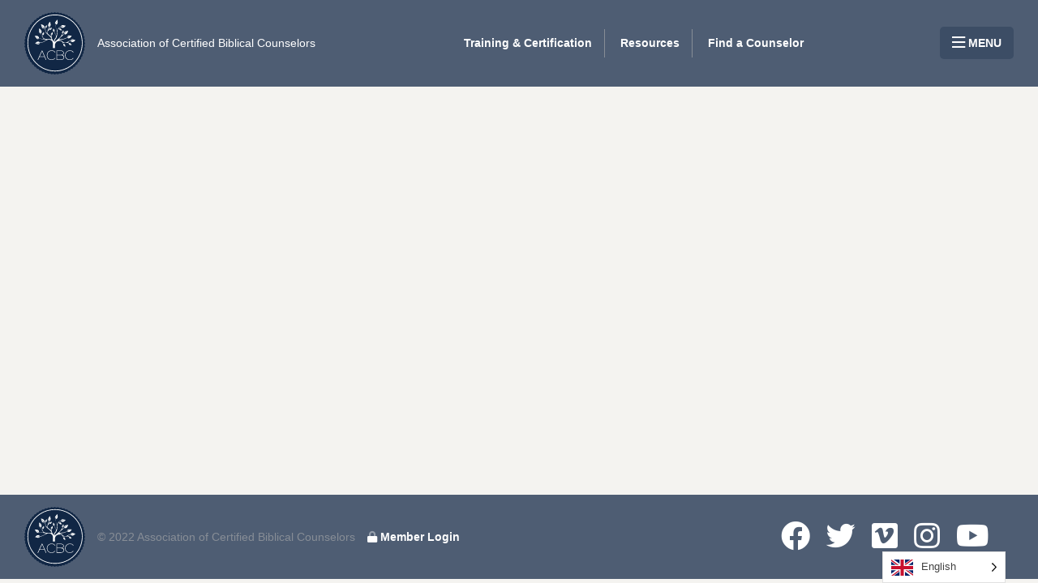

--- FILE ---
content_type: text/html; charset=UTF-8
request_url: https://crm.biblicalcounseling.com/store/page/3/
body_size: 8294
content:
<!DOCTYPE HTML>
<!--[if IE 8 ]>
<html class="ie8" lang="en"><![endif]-->
<!--[if (gt IE 8)]><!-->
<html lang="en"><!--<![endif]-->
<head>
  <meta charset="UTF-8"/>
  <meta http-equiv="X-UA-Compatible" content="IE=edge,chrome=1">
  <meta name="viewport" content="width=device-width, initial-scale=1.0"><!--responsive goodness-->
  <link rel="pingback" href="https://crm.biblicalcounseling.com/xmlrpc.php"/>
  <title>Store &#8211; Page 3 &#8211; Association of Certified Biblical Counselors</title>
<meta name='robots' content='max-image-preview:large' />
	<style>img:is([sizes="auto" i], [sizes^="auto," i]) { contain-intrinsic-size: 3000px 1500px }</style>
	<link rel='dns-prefetch' href='//js.stripe.com' />
<link rel='dns-prefetch' href='//unpkg.com' />
<link rel="alternate" type="application/rss+xml" title="Association of Certified Biblical Counselors &raquo; Feed" href="https://crm.biblicalcounseling.com/feed/" />
<link rel="alternate" type="application/rss+xml" title="Association of Certified Biblical Counselors &raquo; Comments Feed" href="https://crm.biblicalcounseling.com/comments/feed/" />
<script type="text/javascript">
/* <![CDATA[ */
window._wpemojiSettings = {"baseUrl":"https:\/\/s.w.org\/images\/core\/emoji\/15.0.3\/72x72\/","ext":".png","svgUrl":"https:\/\/s.w.org\/images\/core\/emoji\/15.0.3\/svg\/","svgExt":".svg","source":{"concatemoji":"https:\/\/crm.biblicalcounseling.com\/wp-includes\/js\/wp-emoji-release.min.js?ver=6.7.3"}};
/*! This file is auto-generated */
!function(i,n){var o,s,e;function c(e){try{var t={supportTests:e,timestamp:(new Date).valueOf()};sessionStorage.setItem(o,JSON.stringify(t))}catch(e){}}function p(e,t,n){e.clearRect(0,0,e.canvas.width,e.canvas.height),e.fillText(t,0,0);var t=new Uint32Array(e.getImageData(0,0,e.canvas.width,e.canvas.height).data),r=(e.clearRect(0,0,e.canvas.width,e.canvas.height),e.fillText(n,0,0),new Uint32Array(e.getImageData(0,0,e.canvas.width,e.canvas.height).data));return t.every(function(e,t){return e===r[t]})}function u(e,t,n){switch(t){case"flag":return n(e,"\ud83c\udff3\ufe0f\u200d\u26a7\ufe0f","\ud83c\udff3\ufe0f\u200b\u26a7\ufe0f")?!1:!n(e,"\ud83c\uddfa\ud83c\uddf3","\ud83c\uddfa\u200b\ud83c\uddf3")&&!n(e,"\ud83c\udff4\udb40\udc67\udb40\udc62\udb40\udc65\udb40\udc6e\udb40\udc67\udb40\udc7f","\ud83c\udff4\u200b\udb40\udc67\u200b\udb40\udc62\u200b\udb40\udc65\u200b\udb40\udc6e\u200b\udb40\udc67\u200b\udb40\udc7f");case"emoji":return!n(e,"\ud83d\udc26\u200d\u2b1b","\ud83d\udc26\u200b\u2b1b")}return!1}function f(e,t,n){var r="undefined"!=typeof WorkerGlobalScope&&self instanceof WorkerGlobalScope?new OffscreenCanvas(300,150):i.createElement("canvas"),a=r.getContext("2d",{willReadFrequently:!0}),o=(a.textBaseline="top",a.font="600 32px Arial",{});return e.forEach(function(e){o[e]=t(a,e,n)}),o}function t(e){var t=i.createElement("script");t.src=e,t.defer=!0,i.head.appendChild(t)}"undefined"!=typeof Promise&&(o="wpEmojiSettingsSupports",s=["flag","emoji"],n.supports={everything:!0,everythingExceptFlag:!0},e=new Promise(function(e){i.addEventListener("DOMContentLoaded",e,{once:!0})}),new Promise(function(t){var n=function(){try{var e=JSON.parse(sessionStorage.getItem(o));if("object"==typeof e&&"number"==typeof e.timestamp&&(new Date).valueOf()<e.timestamp+604800&&"object"==typeof e.supportTests)return e.supportTests}catch(e){}return null}();if(!n){if("undefined"!=typeof Worker&&"undefined"!=typeof OffscreenCanvas&&"undefined"!=typeof URL&&URL.createObjectURL&&"undefined"!=typeof Blob)try{var e="postMessage("+f.toString()+"("+[JSON.stringify(s),u.toString(),p.toString()].join(",")+"));",r=new Blob([e],{type:"text/javascript"}),a=new Worker(URL.createObjectURL(r),{name:"wpTestEmojiSupports"});return void(a.onmessage=function(e){c(n=e.data),a.terminate(),t(n)})}catch(e){}c(n=f(s,u,p))}t(n)}).then(function(e){for(var t in e)n.supports[t]=e[t],n.supports.everything=n.supports.everything&&n.supports[t],"flag"!==t&&(n.supports.everythingExceptFlag=n.supports.everythingExceptFlag&&n.supports[t]);n.supports.everythingExceptFlag=n.supports.everythingExceptFlag&&!n.supports.flag,n.DOMReady=!1,n.readyCallback=function(){n.DOMReady=!0}}).then(function(){return e}).then(function(){var e;n.supports.everything||(n.readyCallback(),(e=n.source||{}).concatemoji?t(e.concatemoji):e.wpemoji&&e.twemoji&&(t(e.twemoji),t(e.wpemoji)))}))}((window,document),window._wpemojiSettings);
/* ]]> */
</script>
<style id='wp-emoji-styles-inline-css' type='text/css'>

	img.wp-smiley, img.emoji {
		display: inline !important;
		border: none !important;
		box-shadow: none !important;
		height: 1em !important;
		width: 1em !important;
		margin: 0 0.07em !important;
		vertical-align: -0.1em !important;
		background: none !important;
		padding: 0 !important;
	}
</style>
<link rel='stylesheet' id='wp-block-library-css' href='https://crm.biblicalcounseling.com/wp-includes/css/dist/block-library/style.min.css?ver=6.7.3' type='text/css' media='all' />
<link rel='stylesheet' id='my-custom-block-frontend-css-css' href='https://crm.biblicalcounseling.com/wp-content/plugins/wpdm-gutenberg-blocks/build/style.css?ver=6.7.3' type='text/css' media='all' />
<style id='classic-theme-styles-inline-css' type='text/css'>
/*! This file is auto-generated */
.wp-block-button__link{color:#fff;background-color:#32373c;border-radius:9999px;box-shadow:none;text-decoration:none;padding:calc(.667em + 2px) calc(1.333em + 2px);font-size:1.125em}.wp-block-file__button{background:#32373c;color:#fff;text-decoration:none}
</style>
<style id='global-styles-inline-css' type='text/css'>
:root{--wp--preset--aspect-ratio--square: 1;--wp--preset--aspect-ratio--4-3: 4/3;--wp--preset--aspect-ratio--3-4: 3/4;--wp--preset--aspect-ratio--3-2: 3/2;--wp--preset--aspect-ratio--2-3: 2/3;--wp--preset--aspect-ratio--16-9: 16/9;--wp--preset--aspect-ratio--9-16: 9/16;--wp--preset--color--black: #000000;--wp--preset--color--cyan-bluish-gray: #abb8c3;--wp--preset--color--white: #ffffff;--wp--preset--color--pale-pink: #f78da7;--wp--preset--color--vivid-red: #cf2e2e;--wp--preset--color--luminous-vivid-orange: #ff6900;--wp--preset--color--luminous-vivid-amber: #fcb900;--wp--preset--color--light-green-cyan: #7bdcb5;--wp--preset--color--vivid-green-cyan: #00d084;--wp--preset--color--pale-cyan-blue: #8ed1fc;--wp--preset--color--vivid-cyan-blue: #0693e3;--wp--preset--color--vivid-purple: #9b51e0;--wp--preset--color--firmament-primary-color: #db2438;--wp--preset--color--firmament-secondary-color: #f56d18;--wp--preset--color--firmament-tertiary-color: #f56d18;--wp--preset--color--firmament-background-color: #fafafa;--wp--preset--color--firmament-background-dark: #26000b;--wp--preset--gradient--vivid-cyan-blue-to-vivid-purple: linear-gradient(135deg,rgba(6,147,227,1) 0%,rgb(155,81,224) 100%);--wp--preset--gradient--light-green-cyan-to-vivid-green-cyan: linear-gradient(135deg,rgb(122,220,180) 0%,rgb(0,208,130) 100%);--wp--preset--gradient--luminous-vivid-amber-to-luminous-vivid-orange: linear-gradient(135deg,rgba(252,185,0,1) 0%,rgba(255,105,0,1) 100%);--wp--preset--gradient--luminous-vivid-orange-to-vivid-red: linear-gradient(135deg,rgba(255,105,0,1) 0%,rgb(207,46,46) 100%);--wp--preset--gradient--very-light-gray-to-cyan-bluish-gray: linear-gradient(135deg,rgb(238,238,238) 0%,rgb(169,184,195) 100%);--wp--preset--gradient--cool-to-warm-spectrum: linear-gradient(135deg,rgb(74,234,220) 0%,rgb(151,120,209) 20%,rgb(207,42,186) 40%,rgb(238,44,130) 60%,rgb(251,105,98) 80%,rgb(254,248,76) 100%);--wp--preset--gradient--blush-light-purple: linear-gradient(135deg,rgb(255,206,236) 0%,rgb(152,150,240) 100%);--wp--preset--gradient--blush-bordeaux: linear-gradient(135deg,rgb(254,205,165) 0%,rgb(254,45,45) 50%,rgb(107,0,62) 100%);--wp--preset--gradient--luminous-dusk: linear-gradient(135deg,rgb(255,203,112) 0%,rgb(199,81,192) 50%,rgb(65,88,208) 100%);--wp--preset--gradient--pale-ocean: linear-gradient(135deg,rgb(255,245,203) 0%,rgb(182,227,212) 50%,rgb(51,167,181) 100%);--wp--preset--gradient--electric-grass: linear-gradient(135deg,rgb(202,248,128) 0%,rgb(113,206,126) 100%);--wp--preset--gradient--midnight: linear-gradient(135deg,rgb(2,3,129) 0%,rgb(40,116,252) 100%);--wp--preset--font-size--small: 13px;--wp--preset--font-size--medium: 20px;--wp--preset--font-size--large: 36px;--wp--preset--font-size--x-large: 42px;--wp--preset--font-size--regular: 18px;--wp--preset--font-size--tiny: 14.00004px;--wp--preset--font-size--micro: 10.00008px;--wp--preset--spacing--20: 0.44rem;--wp--preset--spacing--30: 0.67rem;--wp--preset--spacing--40: 1rem;--wp--preset--spacing--50: 1.5rem;--wp--preset--spacing--60: 2.25rem;--wp--preset--spacing--70: 3.38rem;--wp--preset--spacing--80: 5.06rem;--wp--preset--shadow--natural: 6px 6px 9px rgba(0, 0, 0, 0.2);--wp--preset--shadow--deep: 12px 12px 50px rgba(0, 0, 0, 0.4);--wp--preset--shadow--sharp: 6px 6px 0px rgba(0, 0, 0, 0.2);--wp--preset--shadow--outlined: 6px 6px 0px -3px rgba(255, 255, 255, 1), 6px 6px rgba(0, 0, 0, 1);--wp--preset--shadow--crisp: 6px 6px 0px rgba(0, 0, 0, 1);}:where(.is-layout-flex){gap: 0.5em;}:where(.is-layout-grid){gap: 0.5em;}body .is-layout-flex{display: flex;}.is-layout-flex{flex-wrap: wrap;align-items: center;}.is-layout-flex > :is(*, div){margin: 0;}body .is-layout-grid{display: grid;}.is-layout-grid > :is(*, div){margin: 0;}:where(.wp-block-columns.is-layout-flex){gap: 2em;}:where(.wp-block-columns.is-layout-grid){gap: 2em;}:where(.wp-block-post-template.is-layout-flex){gap: 1.25em;}:where(.wp-block-post-template.is-layout-grid){gap: 1.25em;}.has-black-color{color: var(--wp--preset--color--black) !important;}.has-cyan-bluish-gray-color{color: var(--wp--preset--color--cyan-bluish-gray) !important;}.has-white-color{color: var(--wp--preset--color--white) !important;}.has-pale-pink-color{color: var(--wp--preset--color--pale-pink) !important;}.has-vivid-red-color{color: var(--wp--preset--color--vivid-red) !important;}.has-luminous-vivid-orange-color{color: var(--wp--preset--color--luminous-vivid-orange) !important;}.has-luminous-vivid-amber-color{color: var(--wp--preset--color--luminous-vivid-amber) !important;}.has-light-green-cyan-color{color: var(--wp--preset--color--light-green-cyan) !important;}.has-vivid-green-cyan-color{color: var(--wp--preset--color--vivid-green-cyan) !important;}.has-pale-cyan-blue-color{color: var(--wp--preset--color--pale-cyan-blue) !important;}.has-vivid-cyan-blue-color{color: var(--wp--preset--color--vivid-cyan-blue) !important;}.has-vivid-purple-color{color: var(--wp--preset--color--vivid-purple) !important;}.has-black-background-color{background-color: var(--wp--preset--color--black) !important;}.has-cyan-bluish-gray-background-color{background-color: var(--wp--preset--color--cyan-bluish-gray) !important;}.has-white-background-color{background-color: var(--wp--preset--color--white) !important;}.has-pale-pink-background-color{background-color: var(--wp--preset--color--pale-pink) !important;}.has-vivid-red-background-color{background-color: var(--wp--preset--color--vivid-red) !important;}.has-luminous-vivid-orange-background-color{background-color: var(--wp--preset--color--luminous-vivid-orange) !important;}.has-luminous-vivid-amber-background-color{background-color: var(--wp--preset--color--luminous-vivid-amber) !important;}.has-light-green-cyan-background-color{background-color: var(--wp--preset--color--light-green-cyan) !important;}.has-vivid-green-cyan-background-color{background-color: var(--wp--preset--color--vivid-green-cyan) !important;}.has-pale-cyan-blue-background-color{background-color: var(--wp--preset--color--pale-cyan-blue) !important;}.has-vivid-cyan-blue-background-color{background-color: var(--wp--preset--color--vivid-cyan-blue) !important;}.has-vivid-purple-background-color{background-color: var(--wp--preset--color--vivid-purple) !important;}.has-black-border-color{border-color: var(--wp--preset--color--black) !important;}.has-cyan-bluish-gray-border-color{border-color: var(--wp--preset--color--cyan-bluish-gray) !important;}.has-white-border-color{border-color: var(--wp--preset--color--white) !important;}.has-pale-pink-border-color{border-color: var(--wp--preset--color--pale-pink) !important;}.has-vivid-red-border-color{border-color: var(--wp--preset--color--vivid-red) !important;}.has-luminous-vivid-orange-border-color{border-color: var(--wp--preset--color--luminous-vivid-orange) !important;}.has-luminous-vivid-amber-border-color{border-color: var(--wp--preset--color--luminous-vivid-amber) !important;}.has-light-green-cyan-border-color{border-color: var(--wp--preset--color--light-green-cyan) !important;}.has-vivid-green-cyan-border-color{border-color: var(--wp--preset--color--vivid-green-cyan) !important;}.has-pale-cyan-blue-border-color{border-color: var(--wp--preset--color--pale-cyan-blue) !important;}.has-vivid-cyan-blue-border-color{border-color: var(--wp--preset--color--vivid-cyan-blue) !important;}.has-vivid-purple-border-color{border-color: var(--wp--preset--color--vivid-purple) !important;}.has-vivid-cyan-blue-to-vivid-purple-gradient-background{background: var(--wp--preset--gradient--vivid-cyan-blue-to-vivid-purple) !important;}.has-light-green-cyan-to-vivid-green-cyan-gradient-background{background: var(--wp--preset--gradient--light-green-cyan-to-vivid-green-cyan) !important;}.has-luminous-vivid-amber-to-luminous-vivid-orange-gradient-background{background: var(--wp--preset--gradient--luminous-vivid-amber-to-luminous-vivid-orange) !important;}.has-luminous-vivid-orange-to-vivid-red-gradient-background{background: var(--wp--preset--gradient--luminous-vivid-orange-to-vivid-red) !important;}.has-very-light-gray-to-cyan-bluish-gray-gradient-background{background: var(--wp--preset--gradient--very-light-gray-to-cyan-bluish-gray) !important;}.has-cool-to-warm-spectrum-gradient-background{background: var(--wp--preset--gradient--cool-to-warm-spectrum) !important;}.has-blush-light-purple-gradient-background{background: var(--wp--preset--gradient--blush-light-purple) !important;}.has-blush-bordeaux-gradient-background{background: var(--wp--preset--gradient--blush-bordeaux) !important;}.has-luminous-dusk-gradient-background{background: var(--wp--preset--gradient--luminous-dusk) !important;}.has-pale-ocean-gradient-background{background: var(--wp--preset--gradient--pale-ocean) !important;}.has-electric-grass-gradient-background{background: var(--wp--preset--gradient--electric-grass) !important;}.has-midnight-gradient-background{background: var(--wp--preset--gradient--midnight) !important;}.has-small-font-size{font-size: var(--wp--preset--font-size--small) !important;}.has-medium-font-size{font-size: var(--wp--preset--font-size--medium) !important;}.has-large-font-size{font-size: var(--wp--preset--font-size--large) !important;}.has-x-large-font-size{font-size: var(--wp--preset--font-size--x-large) !important;}
:where(.wp-block-post-template.is-layout-flex){gap: 1.25em;}:where(.wp-block-post-template.is-layout-grid){gap: 1.25em;}
:where(.wp-block-columns.is-layout-flex){gap: 2em;}:where(.wp-block-columns.is-layout-grid){gap: 2em;}
:root :where(.wp-block-pullquote){font-size: 1.5em;line-height: 1.6;}
</style>
<link rel='stylesheet' id='caldera-custom-css' href='https://crm.biblicalcounseling.com/wp-content/plugins/acbc-certification/css/caldera-custom.css?ver=1.0.0' type='text/css' media='all' />
<link rel='stylesheet' id='ui-custom-css-css' href='https://crm.biblicalcounseling.com/wp-content/plugins/acbc-misc/css/ui-custom.css?ver=1.0.0' type='text/css' media='all' />
<link rel='stylesheet' id='nf-custom-css' href='https://crm.biblicalcounseling.com/wp-content/plugins/acbc-trainingcenters/css/nf-custom.css?ver=1.0.0' type='text/css' media='all' />
<link rel='stylesheet' id='bible-css' href='https://crm.biblicalcounseling.com/wp-content/plugins/biblical/public/css/bible-public.css?ver=1.0.0' type='text/css' media='all' />
<link rel='stylesheet' id='wpdm-fonticon-css' href='https://crm.biblicalcounseling.com/wp-content/plugins/download-manager/assets/wpdm-iconfont/css/wpdm-icons.css?ver=6.7.3' type='text/css' media='all' />
<link rel='stylesheet' id='wpdm-front-css' href='https://crm.biblicalcounseling.com/wp-content/plugins/download-manager/assets/css/front.min.css?ver=6.7.3' type='text/css' media='all' />
<link rel='stylesheet' id='weglot-css-css' href='https://crm.biblicalcounseling.com/wp-content/plugins/weglot/dist/css/front-css.css?ver=4.3.0' type='text/css' media='all' />
<link rel='stylesheet' id='new-flag-css-css' href='https://crm.biblicalcounseling.com/wp-content/plugins/weglot/app/styles/new-flags.css?ver=4.3.0' type='text/css' media='all' />
<link rel='stylesheet' id='font-awesome-css' href='https://crm.biblicalcounseling.com/wp-content/themes/firmament-child/source/css/all.min.css?ver=6.7.3' type='text/css' media='all' />
<link rel='stylesheet' id='style-css' href='https://crm.biblicalcounseling.com/wp-content/themes/firmament-child/style.css?ver=1.0.0' type='text/css' media='all' />
<script type="text/javascript" src="https://crm.biblicalcounseling.com/wp-includes/js/jquery/jquery.min.js?ver=3.7.1" id="jquery-core-js"></script>
<script type="text/javascript" src="https://crm.biblicalcounseling.com/wp-includes/js/jquery/jquery-migrate.min.js?ver=3.4.1" id="jquery-migrate-js"></script>
<script type="text/javascript" id="file_uploads_nfpluginsettings-js-extra">
/* <![CDATA[ */
var params = {"clearLogRestUrl":"https:\/\/crm.biblicalcounseling.com\/wp-json\/nf-file-uploads\/debug-log\/delete-all","clearLogButtonId":"file_uploads_clear_debug_logger","downloadLogRestUrl":"https:\/\/crm.biblicalcounseling.com\/wp-json\/nf-file-uploads\/debug-log\/get-all","downloadLogButtonId":"file_uploads_download_debug_logger"};
/* ]]> */
</script>
<script type="text/javascript" src="https://crm.biblicalcounseling.com/wp-content/plugins/ninja-forms-uploads/assets/js/nfpluginsettings.js?ver=3.3.16" id="file_uploads_nfpluginsettings-js"></script>
<script type="text/javascript" src="https://crm.biblicalcounseling.com/wp-content/plugins/biblical/public/js/bible-public.js?ver=1.0.0" id="bible-js"></script>
<script type="text/javascript" src="https://crm.biblicalcounseling.com/wp-content/plugins/download-manager/assets/js/wpdm.min.js?ver=6.7.3" id="wpdm-frontend-js-js"></script>
<script type="text/javascript" id="wpdm-frontjs-js-extra">
/* <![CDATA[ */
var wpdm_url = {"home":"https:\/\/crm.biblicalcounseling.com\/","site":"https:\/\/crm.biblicalcounseling.com\/","ajax":"https:\/\/crm.biblicalcounseling.com\/wp-admin\/admin-ajax.php"};
var wpdm_js = {"spinner":"<i class=\"wpdm-icon wpdm-sun wpdm-spin\"><\/i>","client_id":"961666d48c995d66a4a75e8354b2528b"};
var wpdm_strings = {"pass_var":"Password Verified!","pass_var_q":"Please click following button to start download.","start_dl":"Start Download"};
/* ]]> */
</script>
<script type="text/javascript" src="https://crm.biblicalcounseling.com/wp-content/plugins/download-manager/assets/js/front.min.js?ver=3.3.08" id="wpdm-frontjs-js"></script>
<script type="text/javascript" src="https://crm.biblicalcounseling.com/wp-content/plugins/weglot/dist/front-js.js?ver=4.3.0" id="wp-weglot-js-js"></script>
<script type="text/javascript" src="https://crm.biblicalcounseling.com/wp-content/themes/firmament-child/source/js/utility.js?ver=1" id="utility-js"></script>
<script type="text/javascript" src="https://unpkg.com/aos@2.3.1/dist/aos.js?ver=2.3.1" id="script-js"></script>
<script type="text/javascript" src="https://crm.biblicalcounseling.com/wp-content/themes/firmament/js/site.js?ver=1.0.0" id="site-js-js"></script>
<link rel="https://api.w.org/" href="https://crm.biblicalcounseling.com/wp-json/" /><link rel="alternate" title="JSON" type="application/json" href="https://crm.biblicalcounseling.com/wp-json/wp/v2/pages/6" /><link rel="EditURI" type="application/rsd+xml" title="RSD" href="https://crm.biblicalcounseling.com/xmlrpc.php?rsd" />
<meta name="generator" content="WordPress 6.7.3" />
<link rel="canonical" href="https://crm.biblicalcounseling.com/store/" />
<link rel='shortlink' href='https://crm.biblicalcounseling.com/?p=6' />
<link rel="alternate" title="oEmbed (JSON)" type="application/json+oembed" href="https://crm.biblicalcounseling.com/wp-json/oembed/1.0/embed?url=https%3A%2F%2Fcrm.biblicalcounseling.com%2Fstore%2F" />
<link rel="alternate" title="oEmbed (XML)" type="text/xml+oembed" href="https://crm.biblicalcounseling.com/wp-json/oembed/1.0/embed?url=https%3A%2F%2Fcrm.biblicalcounseling.com%2Fstore%2F&#038;format=xml" />



    <style type="text/css">
      :root {
        --site-width: 1200px;
        --site-padding: 15px;
        --site-font-size: 1.125rem;

        --primary: hsla(8, 68%, 57%, 1);

        --secondary: hsla(45, 26%, 51%, 1);

        --tertiary: hsla(217, 19%, 38%, 1);

        --bg-color: #fafafa;
        --bg-dark: #26000b;
      }
    </style>
    <link rel="icon" href="https://crm.biblicalcounseling.com/wp-content/uploads/2020/08/ACBC-logo.svg" sizes="32x32" />
<link rel="icon" href="https://crm.biblicalcounseling.com/wp-content/uploads/2020/08/ACBC-logo.svg" sizes="192x192" />
<link rel="apple-touch-icon" href="https://crm.biblicalcounseling.com/wp-content/uploads/2020/08/ACBC-logo.svg" />
<meta name="msapplication-TileImage" content="https://crm.biblicalcounseling.com/wp-content/uploads/2020/08/ACBC-logo.svg" />
		<style type="text/css" id="wp-custom-css">
			figure { margin:unset; }
div.landing-content > figure { max-width:var(--site-width); margin-left:auto; margin-right:auto; width:100%; }

body.single .content > .card:hover 
{ 
box-shadow:unset; transform:unset; }

.resources_in_volume.card.card-large:hover { transform:scale(1); }

body.archive ul.term_children { flex-wrap:wrap; }

body.archive div.content ul.term_children li + li { padding-left:unset; margin-left:unset; border-left:0px solid transparent; }


body.archive ul.term_children li { margin-right:var(--double-padding) !important; }

div.hero-buttons a.plain-link-white { text-align:right; opacity:0.75; font-size:0.875rem; }

.hero-landing div.hero-buttons a.plain-link-white { text-align:center !important; }


.et-db #et-boc .et-l .et_pb_with_background .et_pb_row {
    width: 100% !important;
}

.et_pb_slider .et_pb_slider_pagination {
  top: 0;
  bottom: auto;
}

.et-pb-controllers a {
  width: 40px;
  height: 40px;
}

.et-pb-controllers > a {
  height: 25px  !important;
  width: 25px  !important;
  border-radius: 25px !important;
}
#mobile_menu1 {
  z-index: 9999 !important; /* adjust this value as needed */
  position: relative !important; /* if not already positioned (relative, absolute, or fixed) */
}

.tab {
  display: inline-block;
  width: 2em;  /* you can adjust this value */
}

.et-db #et-boc .et-l .et_pb_slides .et_pb_slider_container_inner {
    vertical-align: top !important;
}

.et_pb_slide_content > p {
 text-shadow: none !important;   
}


@media screen and (min-width: 1000px) {
    a[aria-current="page"] {
      padding: 10px 20px;  /* Example padding */
      background-color: #4E5C73 !important;
      background-clip: content-box !important;
    }

    a[aria-current="page"]::before {
      content: "";
      position: absolute;
      top: 30px;
      bottom: 30px;
      left: -10px;
      right: -11px;
      background-color: #4E5C73;
      z-index: -1;
    }
}
		</style>
		<meta name="generator" content="WordPress Download Manager 3.3.08" />
                <style>
        /* WPDM Link Template Styles */        </style>
                <style>

            :root {
                --color-primary: #4a8eff;
                --color-primary-rgb: 74, 142, 255;
                --color-primary-hover: #5998ff;
                --color-primary-active: #3281ff;
                --color-secondary: #6c757d;
                --color-secondary-rgb: 108, 117, 125;
                --color-secondary-hover: #6c757d;
                --color-secondary-active: #6c757d;
                --color-success: #018e11;
                --color-success-rgb: 1, 142, 17;
                --color-success-hover: #0aad01;
                --color-success-active: #0c8c01;
                --color-info: #2CA8FF;
                --color-info-rgb: 44, 168, 255;
                --color-info-hover: #2CA8FF;
                --color-info-active: #2CA8FF;
                --color-warning: #FFB236;
                --color-warning-rgb: 255, 178, 54;
                --color-warning-hover: #FFB236;
                --color-warning-active: #FFB236;
                --color-danger: #ff5062;
                --color-danger-rgb: 255, 80, 98;
                --color-danger-hover: #ff5062;
                --color-danger-active: #ff5062;
                --color-green: #30b570;
                --color-blue: #0073ff;
                --color-purple: #8557D3;
                --color-red: #ff5062;
                --color-muted: rgba(69, 89, 122, 0.6);
                --wpdm-font: "Sen", -apple-system, BlinkMacSystemFont, "Segoe UI", Roboto, Helvetica, Arial, sans-serif, "Apple Color Emoji", "Segoe UI Emoji", "Segoe UI Symbol";
            }

            .wpdm-download-link.btn.btn-primary {
                border-radius: 4px;
            }


        </style>
          <link rel="stylesheet" href="https://crm.biblicalcounseling.com/wp-content/themes/firmament-child/source/css/style.css" />
  <script>
      (function($) {
          $(document).on('facetwp-loaded', function() {
			  console.log('scroll animating.');
              if (FWP.loaded) {
                  $('html, body').animate({
                      scrollTop: 0
                  }, 500);
              }
          });
      })(jQuery);
  </script>
</head>
<body class="paged page-template-default page page-id-6 wp-custom-logo wp-embed-responsive paged-3 page-paged-3 user-registration-page page-store">
<header class="site-nav">
  <div class="nav-brand">
        <a href="https://biblicalcounseling.com"><img src="https://crm.biblicalcounseling.com/wp-content/uploads/2020/08/ACBC-logo.svg" alt="ACBC Logo"></a>
    <div class="nav-title">
      <a href="https://biblicalcounseling.com">
        Association of Certified Biblical Counselors
      </a>
    </div>
  </div>
  <nav>
    <ul id="menu-main-nav" class="nav-menu nav-menu-horizontal"><li id="menu-item-144107" class="menu-item menu-item-type-custom menu-item-object-custom menu-item-144107"><a href="https://biblicalcounseling.com/training/">Training &#038; Certification</a></li>
<li id="menu-item-1418" class="menu-item menu-item-type-custom menu-item-object-custom menu-item-1418"><a href="https://biblicalcounseling.com/resource-library/">Resources</a></li>
<li id="menu-item-144108" class="menu-item menu-item-type-custom menu-item-object-custom menu-item-144108"><a href="https://biblicalcounseling.com/find-a-counselor/">Find a Counselor</a></li>
</ul>  </nav>
  <div class="wp-block-button is-style-dark-small"><a href="#" class="drawer-toggle wp-block-button__link"><i
          class="far fa-bars fa-lg"></i> MENU</a></div>
</header>
<div id="drawer-nav" class="drawer-nav">
  <div class="close">
    <a class="drawer-toggle" href="#"><i class="fal fa-times fa-2x"></i></a>
  </div>
  <form class="search-form" method="get" action="/">
    <div class="input-wrapper">
      <input type="search" placeholder="Type to search" name="s"/>
    </div>
  </form>
  <nav>
          <ul id="menu-main-nav-1" class="nav-menu nav-menu-vertical show-mobile"><li class="menu-item menu-item-type-custom menu-item-object-custom menu-item-144107"><a href="https://biblicalcounseling.com/training/">Training &#038; Certification</a></li>
<li class="menu-item menu-item-type-custom menu-item-object-custom menu-item-1418"><a href="https://biblicalcounseling.com/resource-library/">Resources</a></li>
<li class="menu-item menu-item-type-custom menu-item-object-custom menu-item-144108"><a href="https://biblicalcounseling.com/find-a-counselor/">Find a Counselor</a></li>
</ul>    <ul id="menu-drawer-nav" class="nav-menu nav-menu-vertical"><li id="menu-item-144109" class="menu-item menu-item-type-custom menu-item-object-custom menu-item-144109"><a href="https://biblicalcounseling.com/about/">About</a></li>
<li id="menu-item-144110" class="menu-item menu-item-type-custom menu-item-object-custom menu-item-144110"><a href="https://biblicalcounseling.com/store/">Store</a></li>
<li id="menu-item-144111" class="menu-item menu-item-type-custom menu-item-object-custom menu-item-144111"><a href="https://biblicalcounseling.com/about/events/">Events</a></li>
<li id="menu-item-144112" class="menu-item menu-item-type-custom menu-item-object-custom menu-item-144112"><a href="https://biblicalcounseling.com/about/donate/">Donate</a></li>
<li id="menu-item-144113" class="menu-item menu-item-type-custom menu-item-object-custom menu-item-144113"><a href="https://biblicalcounseling.com/about/contact/">Contact Us</a></li>
</ul>  </nav>
  <nav>
    <ul class="nav-menu">
      <li>
        <a href="/my-account/">My Account</a>
      </li>
          </ul>
  </nav>
  <div class="wp-block-button is-style-dark-small"><a href="/cart" class="wp-block-button__link">View
      Cart</a></div>
</div><main class="wrapper">
    
  <div class="content">
    
      </div>
  </main>
<footer class="site-nav">
  <div class="footer-section">
    <div class="nav-brand">
      <a href="https://crm.biblicalcounseling.com/" class="custom-logo-link" rel="home"><img width="72" height="74" src="https://crm.biblicalcounseling.com/wp-content/uploads/2020/08/ACBC-logo.svg" class="custom-logo" alt="Association of Certified Biblical Counselors" decoding="async" /></a>      <div class="copyright">
        &copy; 2022 Association of Certified Biblical Counselors
      </div>
    </div>
    <div class="footer-links link-group">
      <!--<a class="link-nav link-small" href="#">Privacy Policy</a>-->
      <a class="link-nav link-small" href="/my-account/"><i class="fad fa-lock"></i> Member Login</a>
    </div>
  </div>
  <div class="footer-section">
    <div class="social-links link-group">
      <a href="https://www.facebook.com/ACBCounselors"><i class="fab fa-facebook fa-2x"></i></a>
      <a href="https://twitter.com/acbc"><i class="fab fa-twitter fa-2x"></i></a>
      <a href="https://vimeo.com/acbcounseling"><i class="fab fa-vimeo fa-2x"></i></a>
        <a href="https://www.instagram.com/biblicalcounseling/"><i class="fab fa-instagram fa-2x"></i></a>
        <a href="https://www.youtube.com/channel/UC_wn3RwrTy_eROULho1VpXg"><i class="fab fa-youtube fa-2x"></i></a>
      <!--<a href="#"><i class="fab fa-linkedin fa-2x"></i></a>-->
    </div>
    <div class="mere-tag">
      Site by
      <a href="https://mereagency.com" target="_blank" rel="noopener"><img src="https://crm.biblicalcounseling.com/wp-content/themes/firmament-child/assets/img/Mere logo.png" alt="Mere Agency Logo"></a>
    </div>
  </div>
</footer>
            <script>
                jQuery(function($){

                    
                });
            </script>
            <div id="fb-root"></div>
            <script type="text/javascript" src="https://crm.biblicalcounseling.com/wp-content/plugins/acbc-misc/js/ui-custom.js?ver=1.0" id="ui-custom-js-js"></script>
<script type="text/javascript" src="//js.stripe.com/v3?ver=1.4.11" id="stripe-v3-js"></script>
<script type="text/javascript" id="cf-stripe-js-extra">
/* <![CDATA[ */
var cf_stripe = {"ajaxurl":"https:\/\/crm.biblicalcounseling.com\/wp-admin\/admin-ajax.php","nonce":"c19b8c4d78","errorText":"Error processing payment","CF60106877b9ce6":{"publishable_key":"pk_live_Yruy1koGz3A8wNSyjD2QR9Oo"},"CF5f3e8f2228268":{"publishable_key":"pk_live_Yruy1koGz3A8wNSyjD2QR9Oo"}};
/* ]]> */
</script>
<script type="text/javascript" src="https://crm.biblicalcounseling.com/wp-content/plugins/cf-stripe/assets/cf-stripe.js?ver=1.4.11" id="cf-stripe-js"></script>
<script type="text/javascript" src="https://crm.biblicalcounseling.com/wp-includes/js/dist/hooks.min.js?ver=4d63a3d491d11ffd8ac6" id="wp-hooks-js"></script>
<script type="text/javascript" src="https://crm.biblicalcounseling.com/wp-includes/js/dist/i18n.min.js?ver=5e580eb46a90c2b997e6" id="wp-i18n-js"></script>
<script type="text/javascript" id="wp-i18n-js-after">
/* <![CDATA[ */
wp.i18n.setLocaleData( { 'text direction\u0004ltr': [ 'ltr' ] } );
/* ]]> */
</script>
<script type="text/javascript" src="https://crm.biblicalcounseling.com/wp-includes/js/jquery/jquery.form.min.js?ver=4.3.0" id="jquery-form-js"></script>
<!--Weglot 4.3.0--><aside data-wg-notranslate="" class="country-selector weglot-dropdown close_outside_click closed weglot-default wg-" tabindex="0" aria-expanded="false" aria-label="Language selected: English"><input id="wg697264b3071804.461977551769104563956" class="weglot_choice" type="checkbox" name="menu"/><label data-l="en" tabindex="-1" for="wg697264b3071804.461977551769104563956" class="wgcurrent wg-li weglot-lang weglot-language weglot-flags flag-1 en" data-code-language="en" data-name-language="English"><span class="wglanguage-name">English</span></label><ul role="none"><li data-l="es" class="wg-li weglot-lang weglot-language weglot-flags flag-1 es" data-code-language="es" role="option"><a title="Language switcher : Spanish" class="weglot-language-es" role="option" data-wg-notranslate="" href="https://crm.biblicalcounseling.com/es/store/page/3/">Español</a></li></ul></aside> </body>
</html>

--- FILE ---
content_type: text/css
request_url: https://crm.biblicalcounseling.com/wp-content/plugins/acbc-misc/css/ui-custom.css?ver=1.0.0
body_size: 261
content:
.acbc-button-link {
  float: left;
  margin-right: var(--half-padding);
  padding: var(--half-padding) var(--site-padding) !important;
  background-color: var(--primary) !important;
  color: #fff !important;
  border: none !important;
  font-size: 13px;
  line-height: normal;
  border-radius: 5px;
  font-weight: bold;
  text-decoration: none;
  text-transform: none;
  transition: 0.2s all;
  white-space: nowrap;
  font-family: "Benton", sans-serif;
}

--- FILE ---
content_type: text/css
request_url: https://crm.biblicalcounseling.com/wp-content/themes/firmament-child/source/css/style.css
body_size: 48622
content:
@charset "UTF-8";
html {
  scroll-behavior: smooth;
}

body {
  margin: 0;
  width: 100%;
  overflow-x: hidden;
}

p {
  line-height: 1.4em !important;
}

/* Sensible box-sizing defaults on everything */
* {
  -moz-box-sizing: border-box;
  -webkit-box-sizing: border-box;
  box-sizing: border-box;
}

:root {
  --primary: hsla(8, 68%, 57%, 1);
  --secondary: hsla(45, 26%, 51%, 1);
  --tertiary: hsl(216, 19%, 38%);
  --bg-color: hsla(40, 14%, 95%, 1);
  --bg-dark: var(--tertiary);
}

.color-secondary {
  color: var(--secondary);
}

.color-white {
  color: white !important;
}

.has-bg-light {
  background: var(--bg-color);
}

.has-bg-dark {
  background: var(--bg-dark);
}
.has-bg-dark .wp-block-group__inner-container > h1, .has-bg-dark .wp-block-group__inner-container > h2, .has-bg-dark .wp-block-group__inner-container > h3, .has-bg-dark .wp-block-group__inner-container > h4, .has-bg-dark .wp-block-group__inner-container > h5, .has-bg-dark .wp-block-group__inner-container > h6, .has-bg-dark .wp-block-group__inner-container > p {
  color: white;
}

.has-bg-white {
  background: white;
}

/* Push our color variables through all of Gutenberg's classes
    --------------------------------------------- */
.has-firmament-primary-color-color {
  color: var(--primary);
}

.has-firmament-primary-color-background-color {
  background-color: var(--primary);
}

.has-firmament-secondary-color-color {
  color: var(--secondary);
}

.has-firmament-secondary-color-background-color {
  background-color: var(--secondary);
}

.has-firmament-tertiary-color-color {
  color: var(--tertiary);
}

.has-firmament-tertiary-color-background-color {
  background-color: var(--tertiary);
}

.has-firmament-background-color-color {
  color: var(--bg-color);
}

.has-firmament-background-color-background-color {
  background-color: var(--bg-color);
}

.basic-padding {
  padding: var(--double-padding);
}

body {
  background: var(--bg-color);
}

.display-block {
  display: block !important;
}

.display-flex {
  display: flex;
}

.display-none {
  display: none !important;
}

.nowrap {
  flex-wrap: nowrap !important;
}

.divider:after {
  color: rgba(173, 173, 173, 0.6);
  content: "|";
  margin: 0 var(--site-padding);
}

.flex-align-center {
  display: flex;
  align-items: center;
}

.flex-align-start {
  display: flex;
  align-items: flex-start;
}

.flex-align-stretch {
  display: flex;
  align-items: stretch !important;
}
.flex-align-stretch .wp-block-column {
  align-self: inherit !important;
  display: flex;
  flex-direction: column;
  justify-content: stretch;
}
.flex-align-stretch .wp-block-column > div {
  height: 100%;
}
.flex-align-stretch .wp-block-group__inner-container {
  display: flex;
  flex-direction: column;
  height: 100%;
  justify-content: space-between;
}

.flex-anchor-bottom {
  display: flex;
  margin-top: auto;
  align-items: flex-end;
  justify-content: center;
}

.flex-direction-row {
  display: flex;
  flex-direction: row !important;
}

.flex-direction-column {
  display: flex;
  flex-direction: column !important;
}

.flex-justify-center {
  display: flex;
  justify-content: center !important;
}

.flex-justify-start {
  display: flex;
  justify-content: flex-start;
}

.flex-wrap-wrap {
  display: flex;
  flex-wrap: wrap;
}

.full-width-section {
  max-width: 100% !important;
}

.padding-top-none {
  padding-top: 0 !important;
}

.padding-top-single {
  padding-top: var(--site-padding) !important;
}

.padding-top-double {
  padding-top: var(--double-padding) !important;
}

.padding-top-triple {
  padding-top: var(--triple-padding) !important;
}

.padding-bottom-triple {
  padding-bottom: var(--triple-padding) !important;
}

.text-center {
  text-align: center;
}

@font-face {
  font-family: "Canela Web";
  src: url("https://crm.biblicalcounseling.com/wp-content/themes/firmament-child/source/fonts/Canela-Medium-Web.woff2") format("woff2"), url("https://crm.biblicalcounseling.com/wp-content/themes/firmament-child/source/fonts/Canela-Medium-Web.woff") format("woff");
  font-weight: 500;
  font-style: normal;
  font-stretch: normal;
}
@font-face {
  font-family: "Benton";
  font-display: swap;
  font-weight: bold;
  src: url("https://cloud.typenetwork.com/projectLicenseWeb/21726/fontfile/eot/?b0bfd0567c7f94135abdae72aff42444ce62ad9c");
  src: url("https://cloud.typenetwork.com/projectLicenseWeb/21726/fontfile/eot/?b0bfd0567c7f94135abdae72aff42444ce62ad9c#iefix") format("embedded-opentype"), url("https://cloud.typenetwork.com/projectLicenseWeb/21726/fontfile/woff2/?b0bfd0567c7f94135abdae72aff42444ce62ad9c") format("woff2"), url("https://cloud.typenetwork.com/projectLicenseWeb/21726/fontfile/woff/?b0bfd0567c7f94135abdae72aff42444ce62ad9c") format("woff");
}
@font-face {
  font-family: "Benton";
  font-display: swap;
  font-weight: normal;
  src: url("https://cloud.typenetwork.com/projectLicenseWeb/21725/fontfile/eot/?b0bfd0567c7f94135abdae72aff42444ce62ad9c");
  src: url("https://cloud.typenetwork.com/projectLicenseWeb/21725/fontfile/eot/?b0bfd0567c7f94135abdae72aff42444ce62ad9c#iefix") format("embedded-opentype"), url("https://cloud.typenetwork.com/projectLicenseWeb/21725/fontfile/woff2/?b0bfd0567c7f94135abdae72aff42444ce62ad9c") format("woff2"), url("https://cloud.typenetwork.com/projectLicenseWeb/21725/fontfile/woff/?b0bfd0567c7f94135abdae72aff42444ce62ad9c") format("woff");
}
:root {
  --site-width: 1000px;
}

:root {
  --site-padding: 15px;
  --half-padding: calc(var(--site-padding) / 2);
  --third-padding: calc(var(--site-padding) / 3);
  --double-padding: calc(var(--site-padding) * 2);
  --triple-padding: calc(var(--site-padding) * 3);
}

:root {
  --site-font-size: 1.125rem;
  --font-size-h1: calc(var(--site-font-size) * 2.33333);
  --font-size-h2: calc(var(--site-font-size) * 2);
  --font-size-h3: calc(var(--site-font-size) * 1.66667);
  --font-size-h4: calc(var(--site-font-size) * 1.33333);
  --font-size-h5: calc(var(--site-font-size) * 1.11111);
  --font-size-h6: calc(var(--site-font-size) * 0.88889);
  --font-size-small: calc(var(--site-font-size) * 0.77778);
  --font-size-tiny: calc(var(--site-font-size) * 0.55556);
}

body {
  color: #424242;
  font-family: "Benton", sans-serif;
  font-size: var(--site-font-size);
  font-variant-numeric: lining-nums;
  line-height: 1.4em;
}

h1, h2, h3, h4, h5, h6, p {
  margin: var(--site-padding) 0;
}

h1, h2, h3, h4, .h1, .h2, .h3, .civicrm .crm-container h3, body.page-cart td.product-name a, body.page-cart .cart_totals h2, .h4, .card.card-tiny .card-content h3 {
  color: #112945;
  font-family: "Canela Web", serif;
  line-height: 1.2em;
}
h1.alternate-heading, h2.alternate-heading, h3.alternate-heading, h4.alternate-heading, .h1.alternate-heading, .h2.alternate-heading, .h3.alternate-heading, .civicrm .crm-container h3.alternate-heading, body.page-cart td.product-name a.alternate-heading, body.page-cart .cart_totals h2.alternate-heading, .h4.alternate-heading, .card.card-tiny .card-content h3.alternate-heading {
  font-family: "Benton", sans-serif;
}

h1, .h1 {
  font-size: var(--font-size-h1);
}

h2, .h2 {
  font-size: var(--font-size-h2);
}

h3, .h3, .civicrm .crm-container h3, body.page-cart td.product-name a, body.page-cart .cart_totals h2 {
  font-size: var(--font-size-h3);
}

h4, .h4, .card.card-tiny .card-content h3 {
  font-size: var(--font-size-h4);
}

h5, h6, .h5, .acbc-dashboard-name, .tablepress .column-1, .h6, .woocommerce-result-count, .woocommerce .primary-sidebar .widget:nth-of-type(n+3) h4, .footer-meta p span {
  color: #999999;
  font-weight: 500;
  letter-spacing: 1px;
  text-transform: uppercase;
  line-height: 1.2em;
}

h5, .h5, .acbc-dashboard-name, .tablepress .column-1 {
  font-size: var(--font-size-h5);
}

h6, .h6, .woocommerce-result-count, .woocommerce .primary-sidebar .widget:nth-of-type(n+3) h4, .footer-meta p span {
  font-size: var(--font-size-h6);
}

p {
  color: #444444;
  margin-left: auto;
  margin-right: auto;
  max-width: var(--site-width);
}

.page-heading {
  margin: var(--triple-padding) auto var(--double-padding);
}

.page-template-page-landing h1, .page-template-page-landing h2, .page-template-page-landing h3, .page-template-page-landing h4, .page-template-page-landing h5, .page-template-page-landing h6, .page-template-page-landing p, .page-template-page-landing ol, .page-template-page-landing ul, .page-template-page-landing hr {
  margin-left: auto;
  margin-right: auto;
  max-width: var(--site-width);
}

.section-heading {
  color: #999999;
  font-family: "Benton", sans-serif;
  font-weight: normal;
  text-transform: uppercase;
}
.section-heading.section-heading-large {
  font-size: var(--font-size-h4);
}
.section-heading.section-heading-separator {
  align-items: center;
  display: flex;
  white-space: nowrap;
  width: 100%;
}
.section-heading.section-heading-separator:before, .section-heading.section-heading-separator:after {
  border-top: 1px solid #adadad;
  content: "";
  display: inline-block;
  height: 0;
  width: 100%;
}
.section-heading.section-heading-separator:before {
  margin-right: var(--half-padding);
}
.section-heading.section-heading-separator:after {
  margin-left: var(--half-padding);
}
.section-heading.section-heading-separator-alt {
  align-items: center;
  display: flex;
  white-space: nowrap;
  width: 100%;
}
.section-heading.section-heading-separator-alt span {
  align-items: center;
  display: flex;
  width: 100%;
}
.section-heading.section-heading-separator-alt span:after {
  border-top: 1px solid #adadad;
  content: "";
  display: inline-block;
  height: 0;
  margin-left: var(--half-padding);
  width: 100%;
}
.section-heading.section-heading-small {
  font-size: var(--font-size-small);
}
.section-heading.section-heading-tiny {
  font-size: var(--font-size-tiny);
}

.copyright {
  color: rgba(173, 173, 173, 0.6);
}

.subtitle {
  color: #424242;
}

.text-large {
  font-size: var(--font-size-h5) !important;
}

.text-small {
  font-size: var(--font-size-h6) !important;
}

.text-tiny {
  font-size: var(--font-size-tiny) !important;
}

p.has-drop-cap:first-letter {
  color: var(--primary);
  font-size: 5.4em !important;
  font-family: "Canela Web", serif;
  padding-right: 3px;
}

.wp-block-button .wp-block-button__link {
  background-color: var(--primary);
  border: none;
  border-radius: 5px;
  color: white;
  font-weight: bold;
  padding: var(--site-padding) var(--double-padding);
  text-decoration: none;
  text-transform: none;
  transition: 0.2s all;
  white-space: nowrap;
}
.wp-block-button.is-style-primary .wp-block-button__link {
  background-color: var(--primary);
  color: white;
}
.wp-block-button.is-style-primary .wp-block-button__link:hover {
  background-color: white;
  color: var(--primary);
}
.wp-block-button.is-style-primary-small .wp-block-button__link {
  background-color: var(--primary);
  color: white;
  font-size: var(--font-size-small);
  padding: var(--half-padding) var(--site-padding);
}
.wp-block-button.is-style-primary-small .wp-block-button__link:hover {
  background-color: white;
  color: var(--primary);
}
.wp-block-button.is-style-primary-tiny .wp-block-button__link {
  background-color: var(--primary);
  color: white;
  font-size: var(--font-size-tiny);
  padding: var(--third-padding) var(--site-padding);
}
.wp-block-button.is-style-primary-tiny .wp-block-button__link:hover {
  background-color: white;
  color: var(--primary);
}
.wp-block-button.is-style-secondary .wp-block-button__link {
  background-color: transparent;
  border: 1px solid var(--primary);
  color: var(--primary);
}
.wp-block-button.is-style-secondary .wp-block-button__link:hover {
  background-color: var(--primary);
  color: #fff;
}
.wp-block-button.is-style-secondary-small .wp-block-button__link {
  background-color: transparent;
  border: 1px solid var(--primary);
  color: var(--primary);
  font-size: var(--font-size-small);
  padding: var(--half-padding) var(--site-padding);
}
.wp-block-button.is-style-secondary-small .wp-block-button__link:hover {
  background-color: var(--primary);
  color: #fff;
}
.wp-block-button.is-style-secondary-tiny .wp-block-button__link {
  background-color: transparent;
  border: 1px solid var(--primary);
  color: var(--primary);
  font-size: var(--font-size-tiny);
  padding: var(--third-padding) var(--site-padding);
}
.wp-block-button.is-style-secondary-tiny .wp-block-button__link:hover {
  background-color: var(--primary);
  color: #fff;
}
.wp-block-button.is-style-secondary-light .wp-block-button__link {
  background: transparent;
  border: 1px solid white;
  color: white;
}
.wp-block-button.is-style-secondary-light .wp-block-button__link:hover {
  background-color: var(--primary);
  color: #fff;
}
.wp-block-button.is-style-secondary-light-small .wp-block-button__link {
  background: transparent;
  border: 1px solid white;
  color: white;
  font-size: var(--font-size-small);
  padding: var(--half-padding) var(--site-padding);
}
.wp-block-button.is-style-secondary-light-small .wp-block-button__link:hover {
  background-color: white;
  color: var(--primary);
}
.wp-block-button.is-style-secondary-light-tiny .wp-block-button__link {
  background: transparent;
  border: 1px solid white;
  color: white;
  font-size: var(--font-size-tiny);
  padding: var(--third-padding) var(--site-padding);
}
.wp-block-button.is-style-secondary-light-tiny .wp-block-button__link:hover {
  background-color: white;
  color: var(--primary);
}
.wp-block-button.is-style-tertiary .wp-block-button__link {
  background-color: white;
  color: #424242;
}
.wp-block-button.is-style-tertiary .wp-block-button__link:hover {
  background-color: #424242;
  color: white;
}
.wp-block-button.is-style-tertiary-small .wp-block-button__link {
  background-color: white;
  color: #424242;
  font-size: var(--font-size-small);
  padding: var(--half-padding) var(--site-padding);
}
.wp-block-button.is-style-tertiary-small .wp-block-button__link:hover {
  background-color: #424242;
  color: white;
}
.wp-block-button.is-style-tertiary-tiny .wp-block-button__link {
  background-color: white;
  color: #424242;
  font-size: var(--font-size-tiny);
  padding: var(--third-padding) var(--site-padding);
}
.wp-block-button.is-style-tertiary-tiny .wp-block-button__link:hover {
  background-color: #424242;
  color: white;
}
.wp-block-button.is-style-dark .wp-block-button__link {
  background-color: rgba(17, 41, 69, 0.3);
  color: white;
}
.wp-block-button.is-style-dark .wp-block-button__link:hover {
  background-color: white;
  color: rgba(17, 41, 69, 0.3);
}
.wp-block-button.is-style-dark-small .wp-block-button__link {
  background-color: rgba(17, 41, 69, 0.3);
  color: white;
  font-size: var(--font-size-small);
  padding: var(--half-padding) var(--site-padding);
}
.wp-block-button.is-style-dark-small .wp-block-button__link:hover {
  background-color: white;
  color: rgba(17, 41, 69, 0.3);
}
.wp-block-button.is-style-dark-tiny .wp-block-button__link {
  background-color: rgba(17, 41, 69, 0.3);
  color: white;
  font-size: var(--font-size-tiny);
  padding: var(--third-padding) var(--site-padding);
}
.wp-block-button.is-style-dark-tiny .wp-block-button__link:hover {
  background-color: white;
  color: rgba(17, 41, 69, 0.3);
}

.button-group {
  display: inline-flex;
  flex-wrap: wrap;
}
.button-group .wp-block-button {
  margin-top: var(--site-padding);
  width: 80%;
}
.button-group .wp-block-button a {
  width: 100%;
}
@media (min-width: 769px) {
  .button-group .wp-block-button {
    margin-top: 0;
    width: auto;
  }
  .button-group .wp-block-button a {
    width: auto;
  }
}
* + .button-group .wp-block-button {
  margin-left: 0;
}
@media (min-width: 769px) {
  * + .button-group .wp-block-button {
    margin-left: var(--site-padding);
  }
}

.button-style, .tertiary-button-style-tiny, .tertiary-button-style-small, .woocommerce .woocommerce-mini-cart__buttons a.button, .tribe-block__events-link .tribe-block__btn--link a, .secondary-button-style, body.woocommerce .woocommerce #respond input#submit, body.woocommerce .woocommerce a.button, body.woocommerce .woocommerce button.button, body.woocommerce .woocommerce input.button, body.woocommerce-cart .woocommerce #respond input#submit, body.woocommerce-cart .woocommerce a.button, body.woocommerce-cart .woocommerce button.button, body.woocommerce-cart .woocommerce input.button, div.woocommerce .woocommerce #respond input#submit, div.woocommerce .woocommerce a.button, div.woocommerce .woocommerce button.button, div.woocommerce .woocommerce input.button, body.woocommerce-checkout .woocommerce #respond input#submit, body.woocommerce-checkout .woocommerce a.button, body.woocommerce-checkout .woocommerce button.button, body.woocommerce-checkout .woocommerce input.button, .woocommerce-account .woocommerce #respond input#submit, .woocommerce-account .woocommerce a.button, .woocommerce-account .woocommerce button.button, .woocommerce-account .woocommerce input.button, .resource-downloads a, .primary-button-style-small, .gform_button.button[type=submit], .primary-button-style, button.caldera-forms-modal, .caldera-grid input.btn.btn-default, body.woocommerce main#main button.single_add_to_cart_button,
body.woocommerce .wc-proceed-to-checkout .checkout-button,
body.woocommerce button.button,
body.woocommerce button#place_order.button, body.woocommerce-cart main#main button.single_add_to_cart_button,
body.woocommerce-cart .wc-proceed-to-checkout .checkout-button,
body.woocommerce-cart button.button,
body.woocommerce-cart button#place_order.button, div.woocommerce main#main button.single_add_to_cart_button,
div.woocommerce .wc-proceed-to-checkout .checkout-button,
div.woocommerce button.button,
div.woocommerce button#place_order.button, body.woocommerce-checkout main#main button.single_add_to_cart_button,
body.woocommerce-checkout .wc-proceed-to-checkout .checkout-button,
body.woocommerce-checkout button.button,
body.woocommerce-checkout button#place_order.button, .woocommerce-account main#main button.single_add_to_cart_button,
.woocommerce-account .wc-proceed-to-checkout .checkout-button,
.woocommerce-account button.button,
.woocommerce-account button#place_order.button, body.woocommerce li.product a.add_to_cart_button, body.woocommerce-cart li.product a.add_to_cart_button, div.woocommerce li.product a.add_to_cart_button, body.woocommerce-checkout li.product a.add_to_cart_button, .woocommerce-account li.product a.add_to_cart_button, .llms-button-action, button.llms-button-action.button, button.llms-field-button.button, .entry .entry-content .tribe-common .tribe-tickets__attendee__fields__footer_checkout-button.tribe-common-c-btn:disabled, .entry .entry-content .tribe-common .tribe-tickets__buy.tribe-common-c-btn:disabled, .tribe-common .tribe-tickets__attendee__fields__footer_checkout-button.tribe-common-c-btn:disabled, .tribe-common .tribe-tickets__buy.tribe-common-c-btn:disabled, body .tribe-common a.tribe-common-c-btn--small, body .tribe-common button.tribe-common-c-btn--small, body .tribe-common input[type=button].tribe-common-c-btn--small, body .tribe-common input[type=submit].tribe-common-c-btn--small {
  display: inline-block;
  border: none;
  border-radius: 5px;
  font-weight: bold;
  padding: var(--site-padding) var(--double-padding);
  text-decoration: none;
  text-transform: none;
  font-family: "Benton", sans-serif;
}
.button-style + .button-style, .tertiary-button-style-tiny + .button-style, .button-style + .tertiary-button-style-tiny, .tertiary-button-style-tiny + .tertiary-button-style-tiny, .tertiary-button-style-small + .button-style, .woocommerce .woocommerce-mini-cart__buttons a.button + .button-style, .tribe-block__events-link .tribe-block__btn--link a + .button-style, .tertiary-button-style-small + .tertiary-button-style-tiny, .woocommerce .woocommerce-mini-cart__buttons a.button + .tertiary-button-style-tiny, .tribe-block__events-link .tribe-block__btn--link a + .tertiary-button-style-tiny, .button-style + .tertiary-button-style-small, .woocommerce .woocommerce-mini-cart__buttons .button-style + a.button, .tribe-block__events-link .tribe-block__btn--link .button-style + a, .tertiary-button-style-tiny + .tertiary-button-style-small, .woocommerce .woocommerce-mini-cart__buttons .tertiary-button-style-tiny + a.button, .tribe-block__events-link .tribe-block__btn--link .tertiary-button-style-tiny + a, .tertiary-button-style-small + .tertiary-button-style-small, .woocommerce .woocommerce-mini-cart__buttons a.button + .tertiary-button-style-small, .woocommerce .woocommerce-mini-cart__buttons .tertiary-button-style-small + a.button, .woocommerce .woocommerce-mini-cart__buttons a.button + a.button, .tribe-block__events-link .tribe-block__btn--link a + .tertiary-button-style-small, .tribe-block__events-link .tribe-block__btn--link .woocommerce .woocommerce-mini-cart__buttons a + a.button, .woocommerce .woocommerce-mini-cart__buttons .tribe-block__events-link .tribe-block__btn--link a + a.button, .tribe-block__events-link .tribe-block__btn--link .tertiary-button-style-small + a, .tribe-block__events-link .tribe-block__btn--link .woocommerce .woocommerce-mini-cart__buttons a.button + a, .woocommerce .woocommerce-mini-cart__buttons .tribe-block__events-link .tribe-block__btn--link a.button + a, .tribe-block__events-link .tribe-block__btn--link a + a, .secondary-button-style + .button-style, body.woocommerce .woocommerce #respond input#submit + .button-style, body.woocommerce .woocommerce a.button + .button-style, body.woocommerce .woocommerce button.button + .button-style, body.woocommerce .woocommerce input.button + .button-style, body.woocommerce-cart .woocommerce #respond input#submit + .button-style, body.woocommerce-cart .woocommerce a.button + .button-style, body.woocommerce-cart .woocommerce button.button + .button-style, body.woocommerce-cart .woocommerce input.button + .button-style, div.woocommerce .woocommerce #respond input#submit + .button-style, div.woocommerce .woocommerce a.button + .button-style, div.woocommerce .woocommerce button.button + .button-style, div.woocommerce .woocommerce input.button + .button-style, body.woocommerce-checkout .woocommerce #respond input#submit + .button-style, body.woocommerce-checkout .woocommerce a.button + .button-style, body.woocommerce-checkout .woocommerce button.button + .button-style, body.woocommerce-checkout .woocommerce input.button + .button-style, .woocommerce-account .woocommerce #respond input#submit + .button-style, .woocommerce-account .woocommerce a.button + .button-style, .woocommerce-account .woocommerce button.button + .button-style, .woocommerce-account .woocommerce input.button + .button-style, .resource-downloads a + .button-style, .secondary-button-style + .tertiary-button-style-tiny, body.woocommerce .woocommerce #respond input#submit + .tertiary-button-style-tiny, body.woocommerce .woocommerce a.button + .tertiary-button-style-tiny, body.woocommerce .woocommerce button.button + .tertiary-button-style-tiny, body.woocommerce .woocommerce input.button + .tertiary-button-style-tiny, body.woocommerce-cart .woocommerce #respond input#submit + .tertiary-button-style-tiny, body.woocommerce-cart .woocommerce a.button + .tertiary-button-style-tiny, body.woocommerce-cart .woocommerce button.button + .tertiary-button-style-tiny, body.woocommerce-cart .woocommerce input.button + .tertiary-button-style-tiny, div.woocommerce .woocommerce #respond input#submit + .tertiary-button-style-tiny, div.woocommerce .woocommerce a.button + .tertiary-button-style-tiny, div.woocommerce .woocommerce button.button + .tertiary-button-style-tiny, div.woocommerce .woocommerce input.button + .tertiary-button-style-tiny, body.woocommerce-checkout .woocommerce #respond input#submit + .tertiary-button-style-tiny, body.woocommerce-checkout .woocommerce a.button + .tertiary-button-style-tiny, body.woocommerce-checkout .woocommerce button.button + .tertiary-button-style-tiny, body.woocommerce-checkout .woocommerce input.button + .tertiary-button-style-tiny, .woocommerce-account .woocommerce #respond input#submit + .tertiary-button-style-tiny, .woocommerce-account .woocommerce a.button + .tertiary-button-style-tiny, .woocommerce-account .woocommerce button.button + .tertiary-button-style-tiny, .woocommerce-account .woocommerce input.button + .tertiary-button-style-tiny, .resource-downloads a + .tertiary-button-style-tiny, .secondary-button-style + .tertiary-button-style-small, .woocommerce .woocommerce-mini-cart__buttons .secondary-button-style + a.button, body.woocommerce .woocommerce #respond input#submit + .tertiary-button-style-small, body.woocommerce .woocommerce #respond .woocommerce-mini-cart__buttons input#submit + a.button, body.woocommerce .woocommerce .woocommerce-mini-cart__buttons #respond input#submit + a.button, body.woocommerce .woocommerce a.button + .tertiary-button-style-small, body.woocommerce .woocommerce .woocommerce-mini-cart__buttons a.button + a.button, body.woocommerce .woocommerce button.button + .tertiary-button-style-small, body.woocommerce .woocommerce .woocommerce-mini-cart__buttons button.button + a.button, body.woocommerce .woocommerce input.button + .tertiary-button-style-small, body.woocommerce .woocommerce .woocommerce-mini-cart__buttons input.button + a.button, body.woocommerce-cart .woocommerce #respond input#submit + .tertiary-button-style-small, body.woocommerce-cart .woocommerce #respond .woocommerce-mini-cart__buttons input#submit + a.button, body.woocommerce-cart .woocommerce .woocommerce-mini-cart__buttons #respond input#submit + a.button, body.woocommerce-cart .woocommerce a.button + .tertiary-button-style-small, body.woocommerce-cart .woocommerce .woocommerce-mini-cart__buttons a.button + a.button, body.woocommerce-cart .woocommerce button.button + .tertiary-button-style-small, body.woocommerce-cart .woocommerce .woocommerce-mini-cart__buttons button.button + a.button, body.woocommerce-cart .woocommerce input.button + .tertiary-button-style-small, body.woocommerce-cart .woocommerce .woocommerce-mini-cart__buttons input.button + a.button, div.woocommerce .woocommerce #respond input#submit + .tertiary-button-style-small, div.woocommerce .woocommerce #respond .woocommerce-mini-cart__buttons input#submit + a.button, div.woocommerce .woocommerce .woocommerce-mini-cart__buttons #respond input#submit + a.button, div.woocommerce .woocommerce a.button + .tertiary-button-style-small, div.woocommerce .woocommerce .woocommerce-mini-cart__buttons a.button + a.button, div.woocommerce .woocommerce button.button + .tertiary-button-style-small, div.woocommerce .woocommerce .woocommerce-mini-cart__buttons button.button + a.button, div.woocommerce .woocommerce input.button + .tertiary-button-style-small, div.woocommerce .woocommerce .woocommerce-mini-cart__buttons input.button + a.button, body.woocommerce-checkout .woocommerce #respond input#submit + .tertiary-button-style-small, body.woocommerce-checkout .woocommerce #respond .woocommerce-mini-cart__buttons input#submit + a.button, body.woocommerce-checkout .woocommerce .woocommerce-mini-cart__buttons #respond input#submit + a.button, body.woocommerce-checkout .woocommerce a.button + .tertiary-button-style-small, body.woocommerce-checkout .woocommerce .woocommerce-mini-cart__buttons a.button + a.button, body.woocommerce-checkout .woocommerce button.button + .tertiary-button-style-small, body.woocommerce-checkout .woocommerce .woocommerce-mini-cart__buttons button.button + a.button, body.woocommerce-checkout .woocommerce input.button + .tertiary-button-style-small, body.woocommerce-checkout .woocommerce .woocommerce-mini-cart__buttons input.button + a.button, .woocommerce-account .woocommerce #respond input#submit + .tertiary-button-style-small, .woocommerce-account .woocommerce #respond .woocommerce-mini-cart__buttons input#submit + a.button, .woocommerce-account .woocommerce .woocommerce-mini-cart__buttons #respond input#submit + a.button, .woocommerce-account .woocommerce a.button + .tertiary-button-style-small, .woocommerce-account .woocommerce .woocommerce-mini-cart__buttons a.button + a.button, .woocommerce-account .woocommerce button.button + .tertiary-button-style-small, .woocommerce-account .woocommerce .woocommerce-mini-cart__buttons button.button + a.button, .woocommerce-account .woocommerce input.button + .tertiary-button-style-small, .woocommerce-account .woocommerce .woocommerce-mini-cart__buttons input.button + a.button, .resource-downloads a + .tertiary-button-style-small, .resource-downloads .woocommerce .woocommerce-mini-cart__buttons a + a.button, .woocommerce .woocommerce-mini-cart__buttons .resource-downloads a + a.button, .tribe-block__events-link .tribe-block__btn--link .secondary-button-style + a, .tribe-block__events-link .tribe-block__btn--link body.woocommerce .woocommerce #respond input#submit + a, body.woocommerce .woocommerce #respond .tribe-block__events-link .tribe-block__btn--link input#submit + a, .tribe-block__events-link .tribe-block__btn--link body.woocommerce .woocommerce a.button + a, body.woocommerce .woocommerce .tribe-block__events-link .tribe-block__btn--link a.button + a, .tribe-block__events-link .tribe-block__btn--link body.woocommerce .woocommerce button.button + a, body.woocommerce .woocommerce .tribe-block__events-link .tribe-block__btn--link button.button + a, .tribe-block__events-link .tribe-block__btn--link body.woocommerce .woocommerce input.button + a, body.woocommerce .woocommerce .tribe-block__events-link .tribe-block__btn--link input.button + a, .tribe-block__events-link .tribe-block__btn--link body.woocommerce-cart .woocommerce #respond input#submit + a, body.woocommerce-cart .woocommerce #respond .tribe-block__events-link .tribe-block__btn--link input#submit + a, .tribe-block__events-link .tribe-block__btn--link body.woocommerce-cart .woocommerce a.button + a, body.woocommerce-cart .woocommerce .tribe-block__events-link .tribe-block__btn--link a.button + a, .tribe-block__events-link .tribe-block__btn--link body.woocommerce-cart .woocommerce button.button + a, body.woocommerce-cart .woocommerce .tribe-block__events-link .tribe-block__btn--link button.button + a, .tribe-block__events-link .tribe-block__btn--link body.woocommerce-cart .woocommerce input.button + a, body.woocommerce-cart .woocommerce .tribe-block__events-link .tribe-block__btn--link input.button + a, .tribe-block__events-link .tribe-block__btn--link div.woocommerce .woocommerce #respond input#submit + a, div.woocommerce .woocommerce #respond .tribe-block__events-link .tribe-block__btn--link input#submit + a, .tribe-block__events-link .tribe-block__btn--link div.woocommerce .woocommerce a.button + a, div.woocommerce .woocommerce .tribe-block__events-link .tribe-block__btn--link a.button + a, .tribe-block__events-link .tribe-block__btn--link div.woocommerce .woocommerce button.button + a, div.woocommerce .woocommerce .tribe-block__events-link .tribe-block__btn--link button.button + a, .tribe-block__events-link .tribe-block__btn--link div.woocommerce .woocommerce input.button + a, div.woocommerce .woocommerce .tribe-block__events-link .tribe-block__btn--link input.button + a, .tribe-block__events-link .tribe-block__btn--link body.woocommerce-checkout .woocommerce #respond input#submit + a, body.woocommerce-checkout .woocommerce #respond .tribe-block__events-link .tribe-block__btn--link input#submit + a, .tribe-block__events-link .tribe-block__btn--link body.woocommerce-checkout .woocommerce a.button + a, body.woocommerce-checkout .woocommerce .tribe-block__events-link .tribe-block__btn--link a.button + a, .tribe-block__events-link .tribe-block__btn--link body.woocommerce-checkout .woocommerce button.button + a, body.woocommerce-checkout .woocommerce .tribe-block__events-link .tribe-block__btn--link button.button + a, .tribe-block__events-link .tribe-block__btn--link body.woocommerce-checkout .woocommerce input.button + a, body.woocommerce-checkout .woocommerce .tribe-block__events-link .tribe-block__btn--link input.button + a, .tribe-block__events-link .tribe-block__btn--link .woocommerce-account .woocommerce #respond input#submit + a, .woocommerce-account .woocommerce #respond .tribe-block__events-link .tribe-block__btn--link input#submit + a, .tribe-block__events-link .tribe-block__btn--link .woocommerce-account .woocommerce a.button + a, .woocommerce-account .woocommerce .tribe-block__events-link .tribe-block__btn--link a.button + a, .tribe-block__events-link .tribe-block__btn--link .woocommerce-account .woocommerce button.button + a, .woocommerce-account .woocommerce .tribe-block__events-link .tribe-block__btn--link button.button + a, .tribe-block__events-link .tribe-block__btn--link .woocommerce-account .woocommerce input.button + a, .woocommerce-account .woocommerce .tribe-block__events-link .tribe-block__btn--link input.button + a, .tribe-block__events-link .tribe-block__btn--link .resource-downloads a + a, .resource-downloads .tribe-block__events-link .tribe-block__btn--link a + a, .button-style + .secondary-button-style, body.woocommerce .woocommerce #respond .button-style + input#submit, body.woocommerce .woocommerce .button-style + a.button, body.woocommerce .woocommerce .button-style + button.button, body.woocommerce .woocommerce .button-style + input.button, body.woocommerce-cart .woocommerce #respond .button-style + input#submit, body.woocommerce-cart .woocommerce .button-style + a.button, body.woocommerce-cart .woocommerce .button-style + button.button, body.woocommerce-cart .woocommerce .button-style + input.button, div.woocommerce .woocommerce #respond .button-style + input#submit, div.woocommerce .woocommerce .button-style + a.button, div.woocommerce .woocommerce .button-style + button.button, div.woocommerce .woocommerce .button-style + input.button, body.woocommerce-checkout .woocommerce #respond .button-style + input#submit, body.woocommerce-checkout .woocommerce .button-style + a.button, body.woocommerce-checkout .woocommerce .button-style + button.button, body.woocommerce-checkout .woocommerce .button-style + input.button, .woocommerce-account .woocommerce #respond .button-style + input#submit, .woocommerce-account .woocommerce .button-style + a.button, .woocommerce-account .woocommerce .button-style + button.button, .woocommerce-account .woocommerce .button-style + input.button, .resource-downloads .button-style + a, .tertiary-button-style-tiny + .secondary-button-style, body.woocommerce .woocommerce #respond .tertiary-button-style-tiny + input#submit, body.woocommerce .woocommerce .tertiary-button-style-tiny + a.button, body.woocommerce .woocommerce .tertiary-button-style-tiny + button.button, body.woocommerce .woocommerce .tertiary-button-style-tiny + input.button, body.woocommerce-cart .woocommerce #respond .tertiary-button-style-tiny + input#submit, body.woocommerce-cart .woocommerce .tertiary-button-style-tiny + a.button, body.woocommerce-cart .woocommerce .tertiary-button-style-tiny + button.button, body.woocommerce-cart .woocommerce .tertiary-button-style-tiny + input.button, div.woocommerce .woocommerce #respond .tertiary-button-style-tiny + input#submit, div.woocommerce .woocommerce .tertiary-button-style-tiny + a.button, div.woocommerce .woocommerce .tertiary-button-style-tiny + button.button, div.woocommerce .woocommerce .tertiary-button-style-tiny + input.button, body.woocommerce-checkout .woocommerce #respond .tertiary-button-style-tiny + input#submit, body.woocommerce-checkout .woocommerce .tertiary-button-style-tiny + a.button, body.woocommerce-checkout .woocommerce .tertiary-button-style-tiny + button.button, body.woocommerce-checkout .woocommerce .tertiary-button-style-tiny + input.button, .woocommerce-account .woocommerce #respond .tertiary-button-style-tiny + input#submit, .woocommerce-account .woocommerce .tertiary-button-style-tiny + a.button, .woocommerce-account .woocommerce .tertiary-button-style-tiny + button.button, .woocommerce-account .woocommerce .tertiary-button-style-tiny + input.button, .resource-downloads .tertiary-button-style-tiny + a, .tertiary-button-style-small + .secondary-button-style, .woocommerce .woocommerce-mini-cart__buttons a.button + .secondary-button-style, body.woocommerce .woocommerce #respond .tertiary-button-style-small + input#submit, body.woocommerce .woocommerce #respond .woocommerce-mini-cart__buttons a.button + input#submit, body.woocommerce .woocommerce .woocommerce-mini-cart__buttons #respond a.button + input#submit, body.woocommerce .woocommerce .tertiary-button-style-small + a.button, body.woocommerce .woocommerce .woocommerce-mini-cart__buttons a.button + a.button, body.woocommerce .woocommerce .tertiary-button-style-small + button.button, body.woocommerce .woocommerce .woocommerce-mini-cart__buttons a.button + button.button, body.woocommerce .woocommerce .tertiary-button-style-small + input.button, body.woocommerce .woocommerce .woocommerce-mini-cart__buttons a.button + input.button, body.woocommerce-cart .woocommerce #respond .tertiary-button-style-small + input#submit, body.woocommerce-cart .woocommerce #respond .woocommerce-mini-cart__buttons a.button + input#submit, body.woocommerce-cart .woocommerce .woocommerce-mini-cart__buttons #respond a.button + input#submit, body.woocommerce-cart .woocommerce .tertiary-button-style-small + a.button, body.woocommerce-cart .woocommerce .woocommerce-mini-cart__buttons a.button + a.button, body.woocommerce-cart .woocommerce .tertiary-button-style-small + button.button, body.woocommerce-cart .woocommerce .woocommerce-mini-cart__buttons a.button + button.button, body.woocommerce-cart .woocommerce .tertiary-button-style-small + input.button, body.woocommerce-cart .woocommerce .woocommerce-mini-cart__buttons a.button + input.button, div.woocommerce .woocommerce #respond .tertiary-button-style-small + input#submit, div.woocommerce .woocommerce #respond .woocommerce-mini-cart__buttons a.button + input#submit, div.woocommerce .woocommerce .woocommerce-mini-cart__buttons #respond a.button + input#submit, div.woocommerce .woocommerce .tertiary-button-style-small + a.button, div.woocommerce .woocommerce .woocommerce-mini-cart__buttons a.button + a.button, div.woocommerce .woocommerce .tertiary-button-style-small + button.button, div.woocommerce .woocommerce .woocommerce-mini-cart__buttons a.button + button.button, div.woocommerce .woocommerce .tertiary-button-style-small + input.button, div.woocommerce .woocommerce .woocommerce-mini-cart__buttons a.button + input.button, body.woocommerce-checkout .woocommerce #respond .tertiary-button-style-small + input#submit, body.woocommerce-checkout .woocommerce #respond .woocommerce-mini-cart__buttons a.button + input#submit, body.woocommerce-checkout .woocommerce .woocommerce-mini-cart__buttons #respond a.button + input#submit, body.woocommerce-checkout .woocommerce .tertiary-button-style-small + a.button, body.woocommerce-checkout .woocommerce .woocommerce-mini-cart__buttons a.button + a.button, body.woocommerce-checkout .woocommerce .tertiary-button-style-small + button.button, body.woocommerce-checkout .woocommerce .woocommerce-mini-cart__buttons a.button + button.button, body.woocommerce-checkout .woocommerce .tertiary-button-style-small + input.button, body.woocommerce-checkout .woocommerce .woocommerce-mini-cart__buttons a.button + input.button, .woocommerce-account .woocommerce #respond .tertiary-button-style-small + input#submit, .woocommerce-account .woocommerce #respond .woocommerce-mini-cart__buttons a.button + input#submit, .woocommerce-account .woocommerce .woocommerce-mini-cart__buttons #respond a.button + input#submit, .woocommerce-account .woocommerce .tertiary-button-style-small + a.button, .woocommerce-account .woocommerce .woocommerce-mini-cart__buttons a.button + a.button, .woocommerce-account .woocommerce .tertiary-button-style-small + button.button, .woocommerce-account .woocommerce .woocommerce-mini-cart__buttons a.button + button.button, .woocommerce-account .woocommerce .tertiary-button-style-small + input.button, .woocommerce-account .woocommerce .woocommerce-mini-cart__buttons a.button + input.button, .resource-downloads .tertiary-button-style-small + a, .resource-downloads .woocommerce .woocommerce-mini-cart__buttons a.button + a, .woocommerce .woocommerce-mini-cart__buttons .resource-downloads a.button + a, .tribe-block__events-link .tribe-block__btn--link a + .secondary-button-style, .tribe-block__events-link .tribe-block__btn--link body.woocommerce .woocommerce #respond a + input#submit, body.woocommerce .woocommerce #respond .tribe-block__events-link .tribe-block__btn--link a + input#submit, .tribe-block__events-link .tribe-block__btn--link body.woocommerce .woocommerce a + a.button, body.woocommerce .woocommerce .tribe-block__events-link .tribe-block__btn--link a + a.button, .tribe-block__events-link .tribe-block__btn--link body.woocommerce .woocommerce a + button.button, body.woocommerce .woocommerce .tribe-block__events-link .tribe-block__btn--link a + button.button, .tribe-block__events-link .tribe-block__btn--link body.woocommerce .woocommerce a + input.button, body.woocommerce .woocommerce .tribe-block__events-link .tribe-block__btn--link a + input.button, .tribe-block__events-link .tribe-block__btn--link body.woocommerce-cart .woocommerce #respond a + input#submit, body.woocommerce-cart .woocommerce #respond .tribe-block__events-link .tribe-block__btn--link a + input#submit, .tribe-block__events-link .tribe-block__btn--link body.woocommerce-cart .woocommerce a + a.button, body.woocommerce-cart .woocommerce .tribe-block__events-link .tribe-block__btn--link a + a.button, .tribe-block__events-link .tribe-block__btn--link body.woocommerce-cart .woocommerce a + button.button, body.woocommerce-cart .woocommerce .tribe-block__events-link .tribe-block__btn--link a + button.button, .tribe-block__events-link .tribe-block__btn--link body.woocommerce-cart .woocommerce a + input.button, body.woocommerce-cart .woocommerce .tribe-block__events-link .tribe-block__btn--link a + input.button, .tribe-block__events-link .tribe-block__btn--link div.woocommerce .woocommerce #respond a + input#submit, div.woocommerce .woocommerce #respond .tribe-block__events-link .tribe-block__btn--link a + input#submit, .tribe-block__events-link .tribe-block__btn--link div.woocommerce .woocommerce a + a.button, div.woocommerce .woocommerce .tribe-block__events-link .tribe-block__btn--link a + a.button, .tribe-block__events-link .tribe-block__btn--link div.woocommerce .woocommerce a + button.button, div.woocommerce .woocommerce .tribe-block__events-link .tribe-block__btn--link a + button.button, .tribe-block__events-link .tribe-block__btn--link div.woocommerce .woocommerce a + input.button, div.woocommerce .woocommerce .tribe-block__events-link .tribe-block__btn--link a + input.button, .tribe-block__events-link .tribe-block__btn--link body.woocommerce-checkout .woocommerce #respond a + input#submit, body.woocommerce-checkout .woocommerce #respond .tribe-block__events-link .tribe-block__btn--link a + input#submit, .tribe-block__events-link .tribe-block__btn--link body.woocommerce-checkout .woocommerce a + a.button, body.woocommerce-checkout .woocommerce .tribe-block__events-link .tribe-block__btn--link a + a.button, .tribe-block__events-link .tribe-block__btn--link body.woocommerce-checkout .woocommerce a + button.button, body.woocommerce-checkout .woocommerce .tribe-block__events-link .tribe-block__btn--link a + button.button, .tribe-block__events-link .tribe-block__btn--link body.woocommerce-checkout .woocommerce a + input.button, body.woocommerce-checkout .woocommerce .tribe-block__events-link .tribe-block__btn--link a + input.button, .tribe-block__events-link .tribe-block__btn--link .woocommerce-account .woocommerce #respond a + input#submit, .woocommerce-account .woocommerce #respond .tribe-block__events-link .tribe-block__btn--link a + input#submit, .tribe-block__events-link .tribe-block__btn--link .woocommerce-account .woocommerce a + a.button, .woocommerce-account .woocommerce .tribe-block__events-link .tribe-block__btn--link a + a.button, .tribe-block__events-link .tribe-block__btn--link .woocommerce-account .woocommerce a + button.button, .woocommerce-account .woocommerce .tribe-block__events-link .tribe-block__btn--link a + button.button, .tribe-block__events-link .tribe-block__btn--link .woocommerce-account .woocommerce a + input.button, .woocommerce-account .woocommerce .tribe-block__events-link .tribe-block__btn--link a + input.button, .tribe-block__events-link .tribe-block__btn--link .resource-downloads a + a, .resource-downloads .tribe-block__events-link .tribe-block__btn--link a + a, .secondary-button-style + .secondary-button-style, body.woocommerce .woocommerce #respond input#submit + .secondary-button-style, body.woocommerce .woocommerce a.button + .secondary-button-style, body.woocommerce .woocommerce button.button + .secondary-button-style, body.woocommerce .woocommerce input.button + .secondary-button-style, body.woocommerce-cart .woocommerce #respond input#submit + .secondary-button-style, body.woocommerce-cart .woocommerce a.button + .secondary-button-style, body.woocommerce-cart .woocommerce button.button + .secondary-button-style, body.woocommerce-cart .woocommerce input.button + .secondary-button-style, div.woocommerce .woocommerce #respond input#submit + .secondary-button-style, div.woocommerce .woocommerce a.button + .secondary-button-style, div.woocommerce .woocommerce button.button + .secondary-button-style, div.woocommerce .woocommerce input.button + .secondary-button-style, body.woocommerce-checkout .woocommerce #respond input#submit + .secondary-button-style, body.woocommerce-checkout .woocommerce a.button + .secondary-button-style, body.woocommerce-checkout .woocommerce button.button + .secondary-button-style, body.woocommerce-checkout .woocommerce input.button + .secondary-button-style, .woocommerce-account .woocommerce #respond input#submit + .secondary-button-style, .woocommerce-account .woocommerce a.button + .secondary-button-style, .woocommerce-account .woocommerce button.button + .secondary-button-style, .woocommerce-account .woocommerce input.button + .secondary-button-style, body.woocommerce .woocommerce #respond .secondary-button-style + input#submit, body.woocommerce .woocommerce #respond input#submit + input#submit, body.woocommerce .woocommerce #respond a.button + input#submit, body.woocommerce .woocommerce #respond button.button + input#submit, body.woocommerce .woocommerce #respond input.button + input#submit, body.woocommerce-cart body.woocommerce .woocommerce #respond input#submit + input#submit, body.woocommerce body.woocommerce-cart .woocommerce #respond input#submit + input#submit, body.woocommerce-cart body.woocommerce .woocommerce #respond a.button + input#submit, body.woocommerce body.woocommerce-cart .woocommerce #respond a.button + input#submit, body.woocommerce-cart body.woocommerce .woocommerce #respond button.button + input#submit, body.woocommerce body.woocommerce-cart .woocommerce #respond button.button + input#submit, body.woocommerce-cart body.woocommerce .woocommerce #respond input.button + input#submit, body.woocommerce body.woocommerce-cart .woocommerce #respond input.button + input#submit, div.woocommerce body.woocommerce .woocommerce #respond input#submit + input#submit, body.woocommerce div.woocommerce .woocommerce #respond input#submit + input#submit, div.woocommerce body.woocommerce .woocommerce #respond a.button + input#submit, body.woocommerce div.woocommerce .woocommerce #respond a.button + input#submit, div.woocommerce body.woocommerce .woocommerce #respond button.button + input#submit, body.woocommerce div.woocommerce .woocommerce #respond button.button + input#submit, div.woocommerce body.woocommerce .woocommerce #respond input.button + input#submit, body.woocommerce div.woocommerce .woocommerce #respond input.button + input#submit, body.woocommerce-checkout body.woocommerce .woocommerce #respond input#submit + input#submit, body.woocommerce body.woocommerce-checkout .woocommerce #respond input#submit + input#submit, body.woocommerce-checkout body.woocommerce .woocommerce #respond a.button + input#submit, body.woocommerce body.woocommerce-checkout .woocommerce #respond a.button + input#submit, body.woocommerce-checkout body.woocommerce .woocommerce #respond button.button + input#submit, body.woocommerce body.woocommerce-checkout .woocommerce #respond button.button + input#submit, body.woocommerce-checkout body.woocommerce .woocommerce #respond input.button + input#submit, body.woocommerce body.woocommerce-checkout .woocommerce #respond input.button + input#submit, .woocommerce-account body.woocommerce .woocommerce #respond input#submit + input#submit, body.woocommerce .woocommerce-account .woocommerce #respond input#submit + input#submit, .woocommerce-account body.woocommerce .woocommerce #respond a.button + input#submit, body.woocommerce .woocommerce-account .woocommerce #respond a.button + input#submit, .woocommerce-account body.woocommerce .woocommerce #respond button.button + input#submit, body.woocommerce .woocommerce-account .woocommerce #respond button.button + input#submit, .woocommerce-account body.woocommerce .woocommerce #respond input.button + input#submit, body.woocommerce .woocommerce-account .woocommerce #respond input.button + input#submit, body.woocommerce .woocommerce .secondary-button-style + a.button, body.woocommerce .woocommerce #respond input#submit + a.button, body.woocommerce .woocommerce a.button + a.button, body.woocommerce .woocommerce button.button + a.button, body.woocommerce .woocommerce input.button + a.button, body.woocommerce-cart body.woocommerce #respond .woocommerce input#submit + a.button, body.woocommerce-cart body.woocommerce .woocommerce #respond input#submit + a.button, body.woocommerce-cart body.woocommerce .woocommerce a.button + a.button, body.woocommerce body.woocommerce-cart .woocommerce a.button + a.button, body.woocommerce-cart body.woocommerce .woocommerce button.button + a.button, body.woocommerce body.woocommerce-cart .woocommerce button.button + a.button, body.woocommerce-cart body.woocommerce .woocommerce input.button + a.button, body.woocommerce body.woocommerce-cart .woocommerce input.button + a.button, div.woocommerce body.woocommerce #respond .woocommerce input#submit + a.button, div.woocommerce body.woocommerce .woocommerce #respond input#submit + a.button, div.woocommerce body.woocommerce .woocommerce a.button + a.button, body.woocommerce div.woocommerce .woocommerce a.button + a.button, div.woocommerce body.woocommerce .woocommerce button.button + a.button, body.woocommerce div.woocommerce .woocommerce button.button + a.button, div.woocommerce body.woocommerce .woocommerce input.button + a.button, body.woocommerce div.woocommerce .woocommerce input.button + a.button, body.woocommerce-checkout body.woocommerce #respond .woocommerce input#submit + a.button, body.woocommerce-checkout body.woocommerce .woocommerce #respond input#submit + a.button, body.woocommerce-checkout body.woocommerce .woocommerce a.button + a.button, body.woocommerce body.woocommerce-checkout .woocommerce a.button + a.button, body.woocommerce-checkout body.woocommerce .woocommerce button.button + a.button, body.woocommerce body.woocommerce-checkout .woocommerce button.button + a.button, body.woocommerce-checkout body.woocommerce .woocommerce input.button + a.button, body.woocommerce body.woocommerce-checkout .woocommerce input.button + a.button, .woocommerce-account body.woocommerce #respond .woocommerce input#submit + a.button, .woocommerce-account body.woocommerce .woocommerce #respond input#submit + a.button, .woocommerce-account body.woocommerce .woocommerce a.button + a.button, body.woocommerce .woocommerce-account .woocommerce a.button + a.button, .woocommerce-account body.woocommerce .woocommerce button.button + a.button, body.woocommerce .woocommerce-account .woocommerce button.button + a.button, .woocommerce-account body.woocommerce .woocommerce input.button + a.button, body.woocommerce .woocommerce-account .woocommerce input.button + a.button, body.woocommerce .woocommerce .secondary-button-style + button.button, body.woocommerce .woocommerce #respond input#submit + button.button, body.woocommerce .woocommerce a.button + button.button, body.woocommerce .woocommerce button.button + button.button, body.woocommerce .woocommerce input.button + button.button, body.woocommerce-cart body.woocommerce #respond .woocommerce input#submit + button.button, body.woocommerce-cart body.woocommerce .woocommerce #respond input#submit + button.button, body.woocommerce-cart body.woocommerce .woocommerce a.button + button.button, body.woocommerce body.woocommerce-cart .woocommerce a.button + button.button, body.woocommerce-cart body.woocommerce .woocommerce button.button + button.button, body.woocommerce body.woocommerce-cart .woocommerce button.button + button.button, body.woocommerce-cart body.woocommerce .woocommerce input.button + button.button, body.woocommerce body.woocommerce-cart .woocommerce input.button + button.button, div.woocommerce body.woocommerce #respond .woocommerce input#submit + button.button, div.woocommerce body.woocommerce .woocommerce #respond input#submit + button.button, div.woocommerce body.woocommerce .woocommerce a.button + button.button, body.woocommerce div.woocommerce .woocommerce a.button + button.button, div.woocommerce body.woocommerce .woocommerce button.button + button.button, body.woocommerce div.woocommerce .woocommerce button.button + button.button, div.woocommerce body.woocommerce .woocommerce input.button + button.button, body.woocommerce div.woocommerce .woocommerce input.button + button.button, body.woocommerce-checkout body.woocommerce #respond .woocommerce input#submit + button.button, body.woocommerce-checkout body.woocommerce .woocommerce #respond input#submit + button.button, body.woocommerce-checkout body.woocommerce .woocommerce a.button + button.button, body.woocommerce body.woocommerce-checkout .woocommerce a.button + button.button, body.woocommerce-checkout body.woocommerce .woocommerce button.button + button.button, body.woocommerce body.woocommerce-checkout .woocommerce button.button + button.button, body.woocommerce-checkout body.woocommerce .woocommerce input.button + button.button, body.woocommerce body.woocommerce-checkout .woocommerce input.button + button.button, .woocommerce-account body.woocommerce #respond .woocommerce input#submit + button.button, .woocommerce-account body.woocommerce .woocommerce #respond input#submit + button.button, .woocommerce-account body.woocommerce .woocommerce a.button + button.button, body.woocommerce .woocommerce-account .woocommerce a.button + button.button, .woocommerce-account body.woocommerce .woocommerce button.button + button.button, body.woocommerce .woocommerce-account .woocommerce button.button + button.button, .woocommerce-account body.woocommerce .woocommerce input.button + button.button, body.woocommerce .woocommerce-account .woocommerce input.button + button.button, body.woocommerce .woocommerce .secondary-button-style + input.button, body.woocommerce .woocommerce #respond input#submit + input.button, body.woocommerce .woocommerce a.button + input.button, body.woocommerce .woocommerce button.button + input.button, body.woocommerce .woocommerce input.button + input.button, body.woocommerce-cart body.woocommerce #respond .woocommerce input#submit + input.button, body.woocommerce-cart body.woocommerce .woocommerce #respond input#submit + input.button, body.woocommerce-cart body.woocommerce .woocommerce a.button + input.button, body.woocommerce body.woocommerce-cart .woocommerce a.button + input.button, body.woocommerce-cart body.woocommerce .woocommerce button.button + input.button, body.woocommerce body.woocommerce-cart .woocommerce button.button + input.button, body.woocommerce-cart body.woocommerce .woocommerce input.button + input.button, body.woocommerce body.woocommerce-cart .woocommerce input.button + input.button, div.woocommerce body.woocommerce #respond .woocommerce input#submit + input.button, div.woocommerce body.woocommerce .woocommerce #respond input#submit + input.button, div.woocommerce body.woocommerce .woocommerce a.button + input.button, body.woocommerce div.woocommerce .woocommerce a.button + input.button, div.woocommerce body.woocommerce .woocommerce button.button + input.button, body.woocommerce div.woocommerce .woocommerce button.button + input.button, div.woocommerce body.woocommerce .woocommerce input.button + input.button, body.woocommerce div.woocommerce .woocommerce input.button + input.button, body.woocommerce-checkout body.woocommerce #respond .woocommerce input#submit + input.button, body.woocommerce-checkout body.woocommerce .woocommerce #respond input#submit + input.button, body.woocommerce-checkout body.woocommerce .woocommerce a.button + input.button, body.woocommerce body.woocommerce-checkout .woocommerce a.button + input.button, body.woocommerce-checkout body.woocommerce .woocommerce button.button + input.button, body.woocommerce body.woocommerce-checkout .woocommerce button.button + input.button, body.woocommerce-checkout body.woocommerce .woocommerce input.button + input.button, body.woocommerce body.woocommerce-checkout .woocommerce input.button + input.button, .woocommerce-account body.woocommerce #respond .woocommerce input#submit + input.button, .woocommerce-account body.woocommerce .woocommerce #respond input#submit + input.button, .woocommerce-account body.woocommerce .woocommerce a.button + input.button, body.woocommerce .woocommerce-account .woocommerce a.button + input.button, .woocommerce-account body.woocommerce .woocommerce button.button + input.button, body.woocommerce .woocommerce-account .woocommerce button.button + input.button, .woocommerce-account body.woocommerce .woocommerce input.button + input.button, body.woocommerce .woocommerce-account .woocommerce input.button + input.button, body.woocommerce-cart .woocommerce #respond .secondary-button-style + input#submit, body.woocommerce body.woocommerce-cart .woocommerce #respond input#submit + input#submit, body.woocommerce-cart body.woocommerce .woocommerce #respond input#submit + input#submit, body.woocommerce body.woocommerce-cart .woocommerce #respond a.button + input#submit, body.woocommerce-cart body.woocommerce .woocommerce #respond a.button + input#submit, body.woocommerce body.woocommerce-cart .woocommerce #respond button.button + input#submit, body.woocommerce-cart body.woocommerce .woocommerce #respond button.button + input#submit, body.woocommerce body.woocommerce-cart .woocommerce #respond input.button + input#submit, body.woocommerce-cart body.woocommerce .woocommerce #respond input.button + input#submit, body.woocommerce-cart .woocommerce #respond input#submit + input#submit, body.woocommerce-cart .woocommerce #respond a.button + input#submit, body.woocommerce-cart .woocommerce #respond button.button + input#submit, body.woocommerce-cart .woocommerce #respond input.button + input#submit, div.woocommerce body.woocommerce-cart .woocommerce #respond input#submit + input#submit, body.woocommerce-cart div.woocommerce .woocommerce #respond input#submit + input#submit, div.woocommerce body.woocommerce-cart .woocommerce #respond a.button + input#submit, body.woocommerce-cart div.woocommerce .woocommerce #respond a.button + input#submit, div.woocommerce body.woocommerce-cart .woocommerce #respond button.button + input#submit, body.woocommerce-cart div.woocommerce .woocommerce #respond button.button + input#submit, div.woocommerce body.woocommerce-cart .woocommerce #respond input.button + input#submit, body.woocommerce-cart div.woocommerce .woocommerce #respond input.button + input#submit, body.woocommerce-checkout body.woocommerce-cart .woocommerce #respond input#submit + input#submit, body.woocommerce-cart body.woocommerce-checkout .woocommerce #respond input#submit + input#submit, body.woocommerce-checkout body.woocommerce-cart .woocommerce #respond a.button + input#submit, body.woocommerce-cart body.woocommerce-checkout .woocommerce #respond a.button + input#submit, body.woocommerce-checkout body.woocommerce-cart .woocommerce #respond button.button + input#submit, body.woocommerce-cart body.woocommerce-checkout .woocommerce #respond button.button + input#submit, body.woocommerce-checkout body.woocommerce-cart .woocommerce #respond input.button + input#submit, body.woocommerce-cart body.woocommerce-checkout .woocommerce #respond input.button + input#submit, .woocommerce-account body.woocommerce-cart .woocommerce #respond input#submit + input#submit, body.woocommerce-cart .woocommerce-account .woocommerce #respond input#submit + input#submit, .woocommerce-account body.woocommerce-cart .woocommerce #respond a.button + input#submit, body.woocommerce-cart .woocommerce-account .woocommerce #respond a.button + input#submit, .woocommerce-account body.woocommerce-cart .woocommerce #respond button.button + input#submit, body.woocommerce-cart .woocommerce-account .woocommerce #respond button.button + input#submit, .woocommerce-account body.woocommerce-cart .woocommerce #respond input.button + input#submit, body.woocommerce-cart .woocommerce-account .woocommerce #respond input.button + input#submit, body.woocommerce-cart .woocommerce .secondary-button-style + a.button, body.woocommerce body.woocommerce-cart .woocommerce #respond input#submit + a.button, body.woocommerce-cart body.woocommerce .woocommerce #respond input#submit + a.button, body.woocommerce body.woocommerce-cart .woocommerce a.button + a.button, body.woocommerce-cart body.woocommerce .woocommerce a.button + a.button, body.woocommerce body.woocommerce-cart .woocommerce button.button + a.button, body.woocommerce-cart body.woocommerce .woocommerce button.button + a.button, body.woocommerce body.woocommerce-cart .woocommerce input.button + a.button, body.woocommerce-cart body.woocommerce .woocommerce input.button + a.button, body.woocommerce-cart .woocommerce #respond input#submit + a.button, body.woocommerce-cart .woocommerce a.button + a.button, body.woocommerce-cart .woocommerce button.button + a.button, body.woocommerce-cart .woocommerce input.button + a.button, div.woocommerce body.woocommerce-cart .woocommerce #respond input#submit + a.button, body.woocommerce-cart div.woocommerce .woocommerce #respond input#submit + a.button, div.woocommerce body.woocommerce-cart .woocommerce a.button + a.button, body.woocommerce-cart div.woocommerce .woocommerce a.button + a.button, div.woocommerce body.woocommerce-cart .woocommerce button.button + a.button, body.woocommerce-cart div.woocommerce .woocommerce button.button + a.button, div.woocommerce body.woocommerce-cart .woocommerce input.button + a.button, body.woocommerce-cart div.woocommerce .woocommerce input.button + a.button, body.woocommerce-checkout body.woocommerce-cart .woocommerce #respond input#submit + a.button, body.woocommerce-cart body.woocommerce-checkout .woocommerce #respond input#submit + a.button, body.woocommerce-checkout body.woocommerce-cart .woocommerce a.button + a.button, body.woocommerce-cart body.woocommerce-checkout .woocommerce a.button + a.button, body.woocommerce-checkout body.woocommerce-cart .woocommerce button.button + a.button, body.woocommerce-cart body.woocommerce-checkout .woocommerce button.button + a.button, body.woocommerce-checkout body.woocommerce-cart .woocommerce input.button + a.button, body.woocommerce-cart body.woocommerce-checkout .woocommerce input.button + a.button, .woocommerce-account body.woocommerce-cart .woocommerce #respond input#submit + a.button, body.woocommerce-cart .woocommerce-account .woocommerce #respond input#submit + a.button, .woocommerce-account body.woocommerce-cart .woocommerce a.button + a.button, body.woocommerce-cart .woocommerce-account .woocommerce a.button + a.button, .woocommerce-account body.woocommerce-cart .woocommerce button.button + a.button, body.woocommerce-cart .woocommerce-account .woocommerce button.button + a.button, .woocommerce-account body.woocommerce-cart .woocommerce input.button + a.button, body.woocommerce-cart .woocommerce-account .woocommerce input.button + a.button, body.woocommerce-cart .woocommerce .secondary-button-style + button.button, body.woocommerce body.woocommerce-cart .woocommerce #respond input#submit + button.button, body.woocommerce-cart body.woocommerce .woocommerce #respond input#submit + button.button, body.woocommerce body.woocommerce-cart .woocommerce a.button + button.button, body.woocommerce-cart body.woocommerce .woocommerce a.button + button.button, body.woocommerce body.woocommerce-cart .woocommerce button.button + button.button, body.woocommerce-cart body.woocommerce .woocommerce button.button + button.button, body.woocommerce body.woocommerce-cart .woocommerce input.button + button.button, body.woocommerce-cart body.woocommerce .woocommerce input.button + button.button, body.woocommerce-cart .woocommerce #respond input#submit + button.button, body.woocommerce-cart .woocommerce a.button + button.button, body.woocommerce-cart .woocommerce button.button + button.button, body.woocommerce-cart .woocommerce input.button + button.button, div.woocommerce body.woocommerce-cart .woocommerce #respond input#submit + button.button, body.woocommerce-cart div.woocommerce .woocommerce #respond input#submit + button.button, div.woocommerce body.woocommerce-cart .woocommerce a.button + button.button, body.woocommerce-cart div.woocommerce .woocommerce a.button + button.button, div.woocommerce body.woocommerce-cart .woocommerce button.button + button.button, body.woocommerce-cart div.woocommerce .woocommerce button.button + button.button, div.woocommerce body.woocommerce-cart .woocommerce input.button + button.button, body.woocommerce-cart div.woocommerce .woocommerce input.button + button.button, body.woocommerce-checkout body.woocommerce-cart .woocommerce #respond input#submit + button.button, body.woocommerce-cart body.woocommerce-checkout .woocommerce #respond input#submit + button.button, body.woocommerce-checkout body.woocommerce-cart .woocommerce a.button + button.button, body.woocommerce-cart body.woocommerce-checkout .woocommerce a.button + button.button, body.woocommerce-checkout body.woocommerce-cart .woocommerce button.button + button.button, body.woocommerce-cart body.woocommerce-checkout .woocommerce button.button + button.button, body.woocommerce-checkout body.woocommerce-cart .woocommerce input.button + button.button, body.woocommerce-cart body.woocommerce-checkout .woocommerce input.button + button.button, .woocommerce-account body.woocommerce-cart .woocommerce #respond input#submit + button.button, body.woocommerce-cart .woocommerce-account .woocommerce #respond input#submit + button.button, .woocommerce-account body.woocommerce-cart .woocommerce a.button + button.button, body.woocommerce-cart .woocommerce-account .woocommerce a.button + button.button, .woocommerce-account body.woocommerce-cart .woocommerce button.button + button.button, body.woocommerce-cart .woocommerce-account .woocommerce button.button + button.button, .woocommerce-account body.woocommerce-cart .woocommerce input.button + button.button, body.woocommerce-cart .woocommerce-account .woocommerce input.button + button.button, body.woocommerce-cart .woocommerce .secondary-button-style + input.button, body.woocommerce body.woocommerce-cart .woocommerce #respond input#submit + input.button, body.woocommerce-cart body.woocommerce .woocommerce #respond input#submit + input.button, body.woocommerce body.woocommerce-cart .woocommerce a.button + input.button, body.woocommerce-cart body.woocommerce .woocommerce a.button + input.button, body.woocommerce body.woocommerce-cart .woocommerce button.button + input.button, body.woocommerce-cart body.woocommerce .woocommerce button.button + input.button, body.woocommerce body.woocommerce-cart .woocommerce input.button + input.button, body.woocommerce-cart body.woocommerce .woocommerce input.button + input.button, body.woocommerce-cart .woocommerce #respond input#submit + input.button, body.woocommerce-cart .woocommerce a.button + input.button, body.woocommerce-cart .woocommerce button.button + input.button, body.woocommerce-cart .woocommerce input.button + input.button, div.woocommerce body.woocommerce-cart .woocommerce #respond input#submit + input.button, body.woocommerce-cart div.woocommerce .woocommerce #respond input#submit + input.button, div.woocommerce body.woocommerce-cart .woocommerce a.button + input.button, body.woocommerce-cart div.woocommerce .woocommerce a.button + input.button, div.woocommerce body.woocommerce-cart .woocommerce button.button + input.button, body.woocommerce-cart div.woocommerce .woocommerce button.button + input.button, div.woocommerce body.woocommerce-cart .woocommerce input.button + input.button, body.woocommerce-cart div.woocommerce .woocommerce input.button + input.button, body.woocommerce-checkout body.woocommerce-cart .woocommerce #respond input#submit + input.button, body.woocommerce-cart body.woocommerce-checkout .woocommerce #respond input#submit + input.button, body.woocommerce-checkout body.woocommerce-cart .woocommerce a.button + input.button, body.woocommerce-cart body.woocommerce-checkout .woocommerce a.button + input.button, body.woocommerce-checkout body.woocommerce-cart .woocommerce button.button + input.button, body.woocommerce-cart body.woocommerce-checkout .woocommerce button.button + input.button, body.woocommerce-checkout body.woocommerce-cart .woocommerce input.button + input.button, body.woocommerce-cart body.woocommerce-checkout .woocommerce input.button + input.button, .woocommerce-account body.woocommerce-cart .woocommerce #respond input#submit + input.button, body.woocommerce-cart .woocommerce-account .woocommerce #respond input#submit + input.button, .woocommerce-account body.woocommerce-cart .woocommerce a.button + input.button, body.woocommerce-cart .woocommerce-account .woocommerce a.button + input.button, .woocommerce-account body.woocommerce-cart .woocommerce button.button + input.button, body.woocommerce-cart .woocommerce-account .woocommerce button.button + input.button, .woocommerce-account body.woocommerce-cart .woocommerce input.button + input.button, body.woocommerce-cart .woocommerce-account .woocommerce input.button + input.button, div.woocommerce .woocommerce #respond .secondary-button-style + input#submit, body.woocommerce div.woocommerce .woocommerce #respond input#submit + input#submit, div.woocommerce body.woocommerce .woocommerce #respond input#submit + input#submit, body.woocommerce div.woocommerce .woocommerce #respond a.button + input#submit, div.woocommerce body.woocommerce .woocommerce #respond a.button + input#submit, body.woocommerce div.woocommerce .woocommerce #respond button.button + input#submit, div.woocommerce body.woocommerce .woocommerce #respond button.button + input#submit, body.woocommerce div.woocommerce .woocommerce #respond input.button + input#submit, div.woocommerce body.woocommerce .woocommerce #respond input.button + input#submit, body.woocommerce-cart div.woocommerce .woocommerce #respond input#submit + input#submit, div.woocommerce body.woocommerce-cart .woocommerce #respond input#submit + input#submit, body.woocommerce-cart div.woocommerce .woocommerce #respond a.button + input#submit, div.woocommerce body.woocommerce-cart .woocommerce #respond a.button + input#submit, body.woocommerce-cart div.woocommerce .woocommerce #respond button.button + input#submit, div.woocommerce body.woocommerce-cart .woocommerce #respond button.button + input#submit, body.woocommerce-cart div.woocommerce .woocommerce #respond input.button + input#submit, div.woocommerce body.woocommerce-cart .woocommerce #respond input.button + input#submit, div.woocommerce .woocommerce #respond input#submit + input#submit, div.woocommerce .woocommerce #respond a.button + input#submit, div.woocommerce .woocommerce #respond button.button + input#submit, div.woocommerce .woocommerce #respond input.button + input#submit, body.woocommerce-checkout div.woocommerce .woocommerce #respond input#submit + input#submit, div.woocommerce body.woocommerce-checkout .woocommerce #respond input#submit + input#submit, body.woocommerce-checkout div.woocommerce .woocommerce #respond a.button + input#submit, div.woocommerce body.woocommerce-checkout .woocommerce #respond a.button + input#submit, body.woocommerce-checkout div.woocommerce .woocommerce #respond button.button + input#submit, div.woocommerce body.woocommerce-checkout .woocommerce #respond button.button + input#submit, body.woocommerce-checkout div.woocommerce .woocommerce #respond input.button + input#submit, div.woocommerce body.woocommerce-checkout .woocommerce #respond input.button + input#submit, .woocommerce-account div.woocommerce .woocommerce #respond input#submit + input#submit, div.woocommerce .woocommerce-account .woocommerce #respond input#submit + input#submit, .woocommerce-account div.woocommerce .woocommerce #respond a.button + input#submit, div.woocommerce .woocommerce-account .woocommerce #respond a.button + input#submit, .woocommerce-account div.woocommerce .woocommerce #respond button.button + input#submit, div.woocommerce .woocommerce-account .woocommerce #respond button.button + input#submit, .woocommerce-account div.woocommerce .woocommerce #respond input.button + input#submit, div.woocommerce .woocommerce-account .woocommerce #respond input.button + input#submit, div.woocommerce .woocommerce .secondary-button-style + a.button, body.woocommerce div.woocommerce #respond .woocommerce input#submit + a.button, body.woocommerce div.woocommerce .woocommerce #respond input#submit + a.button, body.woocommerce div.woocommerce .woocommerce a.button + a.button, div.woocommerce body.woocommerce .woocommerce a.button + a.button, body.woocommerce div.woocommerce .woocommerce button.button + a.button, div.woocommerce body.woocommerce .woocommerce button.button + a.button, body.woocommerce div.woocommerce .woocommerce input.button + a.button, div.woocommerce body.woocommerce .woocommerce input.button + a.button, body.woocommerce-cart div.woocommerce #respond .woocommerce input#submit + a.button, body.woocommerce-cart div.woocommerce .woocommerce #respond input#submit + a.button, body.woocommerce-cart div.woocommerce .woocommerce a.button + a.button, div.woocommerce body.woocommerce-cart .woocommerce a.button + a.button, body.woocommerce-cart div.woocommerce .woocommerce button.button + a.button, div.woocommerce body.woocommerce-cart .woocommerce button.button + a.button, body.woocommerce-cart div.woocommerce .woocommerce input.button + a.button, div.woocommerce body.woocommerce-cart .woocommerce input.button + a.button, div.woocommerce .woocommerce #respond input#submit + a.button, div.woocommerce .woocommerce a.button + a.button, div.woocommerce .woocommerce button.button + a.button, div.woocommerce .woocommerce input.button + a.button, body.woocommerce-checkout div.woocommerce #respond .woocommerce input#submit + a.button, body.woocommerce-checkout div.woocommerce .woocommerce #respond input#submit + a.button, body.woocommerce-checkout div.woocommerce .woocommerce a.button + a.button, div.woocommerce body.woocommerce-checkout .woocommerce a.button + a.button, body.woocommerce-checkout div.woocommerce .woocommerce button.button + a.button, div.woocommerce body.woocommerce-checkout .woocommerce button.button + a.button, body.woocommerce-checkout div.woocommerce .woocommerce input.button + a.button, div.woocommerce body.woocommerce-checkout .woocommerce input.button + a.button, .woocommerce-account div.woocommerce #respond .woocommerce input#submit + a.button, .woocommerce-account div.woocommerce .woocommerce #respond input#submit + a.button, .woocommerce-account div.woocommerce .woocommerce a.button + a.button, div.woocommerce .woocommerce-account .woocommerce a.button + a.button, .woocommerce-account div.woocommerce .woocommerce button.button + a.button, div.woocommerce .woocommerce-account .woocommerce button.button + a.button, .woocommerce-account div.woocommerce .woocommerce input.button + a.button, div.woocommerce .woocommerce-account .woocommerce input.button + a.button, div.woocommerce .woocommerce .secondary-button-style + button.button, body.woocommerce div.woocommerce #respond .woocommerce input#submit + button.button, body.woocommerce div.woocommerce .woocommerce #respond input#submit + button.button, body.woocommerce div.woocommerce .woocommerce a.button + button.button, div.woocommerce body.woocommerce .woocommerce a.button + button.button, body.woocommerce div.woocommerce .woocommerce button.button + button.button, div.woocommerce body.woocommerce .woocommerce button.button + button.button, body.woocommerce div.woocommerce .woocommerce input.button + button.button, div.woocommerce body.woocommerce .woocommerce input.button + button.button, body.woocommerce-cart div.woocommerce #respond .woocommerce input#submit + button.button, body.woocommerce-cart div.woocommerce .woocommerce #respond input#submit + button.button, body.woocommerce-cart div.woocommerce .woocommerce a.button + button.button, div.woocommerce body.woocommerce-cart .woocommerce a.button + button.button, body.woocommerce-cart div.woocommerce .woocommerce button.button + button.button, div.woocommerce body.woocommerce-cart .woocommerce button.button + button.button, body.woocommerce-cart div.woocommerce .woocommerce input.button + button.button, div.woocommerce body.woocommerce-cart .woocommerce input.button + button.button, div.woocommerce .woocommerce #respond input#submit + button.button, div.woocommerce .woocommerce a.button + button.button, div.woocommerce .woocommerce button.button + button.button, div.woocommerce .woocommerce input.button + button.button, body.woocommerce-checkout div.woocommerce #respond .woocommerce input#submit + button.button, body.woocommerce-checkout div.woocommerce .woocommerce #respond input#submit + button.button, body.woocommerce-checkout div.woocommerce .woocommerce a.button + button.button, div.woocommerce body.woocommerce-checkout .woocommerce a.button + button.button, body.woocommerce-checkout div.woocommerce .woocommerce button.button + button.button, div.woocommerce body.woocommerce-checkout .woocommerce button.button + button.button, body.woocommerce-checkout div.woocommerce .woocommerce input.button + button.button, div.woocommerce body.woocommerce-checkout .woocommerce input.button + button.button, .woocommerce-account div.woocommerce #respond .woocommerce input#submit + button.button, .woocommerce-account div.woocommerce .woocommerce #respond input#submit + button.button, .woocommerce-account div.woocommerce .woocommerce a.button + button.button, div.woocommerce .woocommerce-account .woocommerce a.button + button.button, .woocommerce-account div.woocommerce .woocommerce button.button + button.button, div.woocommerce .woocommerce-account .woocommerce button.button + button.button, .woocommerce-account div.woocommerce .woocommerce input.button + button.button, div.woocommerce .woocommerce-account .woocommerce input.button + button.button, div.woocommerce .woocommerce .secondary-button-style + input.button, body.woocommerce div.woocommerce #respond .woocommerce input#submit + input.button, body.woocommerce div.woocommerce .woocommerce #respond input#submit + input.button, body.woocommerce div.woocommerce .woocommerce a.button + input.button, div.woocommerce body.woocommerce .woocommerce a.button + input.button, body.woocommerce div.woocommerce .woocommerce button.button + input.button, div.woocommerce body.woocommerce .woocommerce button.button + input.button, body.woocommerce div.woocommerce .woocommerce input.button + input.button, div.woocommerce body.woocommerce .woocommerce input.button + input.button, body.woocommerce-cart div.woocommerce #respond .woocommerce input#submit + input.button, body.woocommerce-cart div.woocommerce .woocommerce #respond input#submit + input.button, body.woocommerce-cart div.woocommerce .woocommerce a.button + input.button, div.woocommerce body.woocommerce-cart .woocommerce a.button + input.button, body.woocommerce-cart div.woocommerce .woocommerce button.button + input.button, div.woocommerce body.woocommerce-cart .woocommerce button.button + input.button, body.woocommerce-cart div.woocommerce .woocommerce input.button + input.button, div.woocommerce body.woocommerce-cart .woocommerce input.button + input.button, div.woocommerce .woocommerce #respond input#submit + input.button, div.woocommerce .woocommerce a.button + input.button, div.woocommerce .woocommerce button.button + input.button, div.woocommerce .woocommerce input.button + input.button, body.woocommerce-checkout div.woocommerce #respond .woocommerce input#submit + input.button, body.woocommerce-checkout div.woocommerce .woocommerce #respond input#submit + input.button, body.woocommerce-checkout div.woocommerce .woocommerce a.button + input.button, div.woocommerce body.woocommerce-checkout .woocommerce a.button + input.button, body.woocommerce-checkout div.woocommerce .woocommerce button.button + input.button, div.woocommerce body.woocommerce-checkout .woocommerce button.button + input.button, body.woocommerce-checkout div.woocommerce .woocommerce input.button + input.button, div.woocommerce body.woocommerce-checkout .woocommerce input.button + input.button, .woocommerce-account div.woocommerce #respond .woocommerce input#submit + input.button, .woocommerce-account div.woocommerce .woocommerce #respond input#submit + input.button, .woocommerce-account div.woocommerce .woocommerce a.button + input.button, div.woocommerce .woocommerce-account .woocommerce a.button + input.button, .woocommerce-account div.woocommerce .woocommerce button.button + input.button, div.woocommerce .woocommerce-account .woocommerce button.button + input.button, .woocommerce-account div.woocommerce .woocommerce input.button + input.button, div.woocommerce .woocommerce-account .woocommerce input.button + input.button, body.woocommerce-checkout .woocommerce #respond .secondary-button-style + input#submit, body.woocommerce body.woocommerce-checkout .woocommerce #respond input#submit + input#submit, body.woocommerce-checkout body.woocommerce .woocommerce #respond input#submit + input#submit, body.woocommerce body.woocommerce-checkout .woocommerce #respond a.button + input#submit, body.woocommerce-checkout body.woocommerce .woocommerce #respond a.button + input#submit, body.woocommerce body.woocommerce-checkout .woocommerce #respond button.button + input#submit, body.woocommerce-checkout body.woocommerce .woocommerce #respond button.button + input#submit, body.woocommerce body.woocommerce-checkout .woocommerce #respond input.button + input#submit, body.woocommerce-checkout body.woocommerce .woocommerce #respond input.button + input#submit, body.woocommerce-cart body.woocommerce-checkout .woocommerce #respond input#submit + input#submit, body.woocommerce-checkout body.woocommerce-cart .woocommerce #respond input#submit + input#submit, body.woocommerce-cart body.woocommerce-checkout .woocommerce #respond a.button + input#submit, body.woocommerce-checkout body.woocommerce-cart .woocommerce #respond a.button + input#submit, body.woocommerce-cart body.woocommerce-checkout .woocommerce #respond button.button + input#submit, body.woocommerce-checkout body.woocommerce-cart .woocommerce #respond button.button + input#submit, body.woocommerce-cart body.woocommerce-checkout .woocommerce #respond input.button + input#submit, body.woocommerce-checkout body.woocommerce-cart .woocommerce #respond input.button + input#submit, div.woocommerce body.woocommerce-checkout .woocommerce #respond input#submit + input#submit, body.woocommerce-checkout div.woocommerce .woocommerce #respond input#submit + input#submit, div.woocommerce body.woocommerce-checkout .woocommerce #respond a.button + input#submit, body.woocommerce-checkout div.woocommerce .woocommerce #respond a.button + input#submit, div.woocommerce body.woocommerce-checkout .woocommerce #respond button.button + input#submit, body.woocommerce-checkout div.woocommerce .woocommerce #respond button.button + input#submit, div.woocommerce body.woocommerce-checkout .woocommerce #respond input.button + input#submit, body.woocommerce-checkout div.woocommerce .woocommerce #respond input.button + input#submit, body.woocommerce-checkout .woocommerce #respond input#submit + input#submit, body.woocommerce-checkout .woocommerce #respond a.button + input#submit, body.woocommerce-checkout .woocommerce #respond button.button + input#submit, body.woocommerce-checkout .woocommerce #respond input.button + input#submit, .woocommerce-account body.woocommerce-checkout .woocommerce #respond input#submit + input#submit, body.woocommerce-checkout .woocommerce-account .woocommerce #respond input#submit + input#submit, .woocommerce-account body.woocommerce-checkout .woocommerce #respond a.button + input#submit, body.woocommerce-checkout .woocommerce-account .woocommerce #respond a.button + input#submit, .woocommerce-account body.woocommerce-checkout .woocommerce #respond button.button + input#submit, body.woocommerce-checkout .woocommerce-account .woocommerce #respond button.button + input#submit, .woocommerce-account body.woocommerce-checkout .woocommerce #respond input.button + input#submit, body.woocommerce-checkout .woocommerce-account .woocommerce #respond input.button + input#submit, body.woocommerce-checkout .woocommerce .secondary-button-style + a.button, body.woocommerce body.woocommerce-checkout .woocommerce #respond input#submit + a.button, body.woocommerce-checkout body.woocommerce .woocommerce #respond input#submit + a.button, body.woocommerce body.woocommerce-checkout .woocommerce a.button + a.button, body.woocommerce-checkout body.woocommerce .woocommerce a.button + a.button, body.woocommerce body.woocommerce-checkout .woocommerce button.button + a.button, body.woocommerce-checkout body.woocommerce .woocommerce button.button + a.button, body.woocommerce body.woocommerce-checkout .woocommerce input.button + a.button, body.woocommerce-checkout body.woocommerce .woocommerce input.button + a.button, body.woocommerce-cart body.woocommerce-checkout .woocommerce #respond input#submit + a.button, body.woocommerce-checkout body.woocommerce-cart .woocommerce #respond input#submit + a.button, body.woocommerce-cart body.woocommerce-checkout .woocommerce a.button + a.button, body.woocommerce-checkout body.woocommerce-cart .woocommerce a.button + a.button, body.woocommerce-cart body.woocommerce-checkout .woocommerce button.button + a.button, body.woocommerce-checkout body.woocommerce-cart .woocommerce button.button + a.button, body.woocommerce-cart body.woocommerce-checkout .woocommerce input.button + a.button, body.woocommerce-checkout body.woocommerce-cart .woocommerce input.button + a.button, div.woocommerce body.woocommerce-checkout .woocommerce #respond input#submit + a.button, body.woocommerce-checkout div.woocommerce .woocommerce #respond input#submit + a.button, div.woocommerce body.woocommerce-checkout .woocommerce a.button + a.button, body.woocommerce-checkout div.woocommerce .woocommerce a.button + a.button, div.woocommerce body.woocommerce-checkout .woocommerce button.button + a.button, body.woocommerce-checkout div.woocommerce .woocommerce button.button + a.button, div.woocommerce body.woocommerce-checkout .woocommerce input.button + a.button, body.woocommerce-checkout div.woocommerce .woocommerce input.button + a.button, body.woocommerce-checkout .woocommerce #respond input#submit + a.button, body.woocommerce-checkout .woocommerce a.button + a.button, body.woocommerce-checkout .woocommerce button.button + a.button, body.woocommerce-checkout .woocommerce input.button + a.button, .woocommerce-account body.woocommerce-checkout .woocommerce #respond input#submit + a.button, body.woocommerce-checkout .woocommerce-account .woocommerce #respond input#submit + a.button, .woocommerce-account body.woocommerce-checkout .woocommerce a.button + a.button, body.woocommerce-checkout .woocommerce-account .woocommerce a.button + a.button, .woocommerce-account body.woocommerce-checkout .woocommerce button.button + a.button, body.woocommerce-checkout .woocommerce-account .woocommerce button.button + a.button, .woocommerce-account body.woocommerce-checkout .woocommerce input.button + a.button, body.woocommerce-checkout .woocommerce-account .woocommerce input.button + a.button, body.woocommerce-checkout .woocommerce .secondary-button-style + button.button, body.woocommerce body.woocommerce-checkout .woocommerce #respond input#submit + button.button, body.woocommerce-checkout body.woocommerce .woocommerce #respond input#submit + button.button, body.woocommerce body.woocommerce-checkout .woocommerce a.button + button.button, body.woocommerce-checkout body.woocommerce .woocommerce a.button + button.button, body.woocommerce body.woocommerce-checkout .woocommerce button.button + button.button, body.woocommerce-checkout body.woocommerce .woocommerce button.button + button.button, body.woocommerce body.woocommerce-checkout .woocommerce input.button + button.button, body.woocommerce-checkout body.woocommerce .woocommerce input.button + button.button, body.woocommerce-cart body.woocommerce-checkout .woocommerce #respond input#submit + button.button, body.woocommerce-checkout body.woocommerce-cart .woocommerce #respond input#submit + button.button, body.woocommerce-cart body.woocommerce-checkout .woocommerce a.button + button.button, body.woocommerce-checkout body.woocommerce-cart .woocommerce a.button + button.button, body.woocommerce-cart body.woocommerce-checkout .woocommerce button.button + button.button, body.woocommerce-checkout body.woocommerce-cart .woocommerce button.button + button.button, body.woocommerce-cart body.woocommerce-checkout .woocommerce input.button + button.button, body.woocommerce-checkout body.woocommerce-cart .woocommerce input.button + button.button, div.woocommerce body.woocommerce-checkout .woocommerce #respond input#submit + button.button, body.woocommerce-checkout div.woocommerce .woocommerce #respond input#submit + button.button, div.woocommerce body.woocommerce-checkout .woocommerce a.button + button.button, body.woocommerce-checkout div.woocommerce .woocommerce a.button + button.button, div.woocommerce body.woocommerce-checkout .woocommerce button.button + button.button, body.woocommerce-checkout div.woocommerce .woocommerce button.button + button.button, div.woocommerce body.woocommerce-checkout .woocommerce input.button + button.button, body.woocommerce-checkout div.woocommerce .woocommerce input.button + button.button, body.woocommerce-checkout .woocommerce #respond input#submit + button.button, body.woocommerce-checkout .woocommerce a.button + button.button, body.woocommerce-checkout .woocommerce button.button + button.button, body.woocommerce-checkout .woocommerce input.button + button.button, .woocommerce-account body.woocommerce-checkout .woocommerce #respond input#submit + button.button, body.woocommerce-checkout .woocommerce-account .woocommerce #respond input#submit + button.button, .woocommerce-account body.woocommerce-checkout .woocommerce a.button + button.button, body.woocommerce-checkout .woocommerce-account .woocommerce a.button + button.button, .woocommerce-account body.woocommerce-checkout .woocommerce button.button + button.button, body.woocommerce-checkout .woocommerce-account .woocommerce button.button + button.button, .woocommerce-account body.woocommerce-checkout .woocommerce input.button + button.button, body.woocommerce-checkout .woocommerce-account .woocommerce input.button + button.button, body.woocommerce-checkout .woocommerce .secondary-button-style + input.button, body.woocommerce body.woocommerce-checkout .woocommerce #respond input#submit + input.button, body.woocommerce-checkout body.woocommerce .woocommerce #respond input#submit + input.button, body.woocommerce body.woocommerce-checkout .woocommerce a.button + input.button, body.woocommerce-checkout body.woocommerce .woocommerce a.button + input.button, body.woocommerce body.woocommerce-checkout .woocommerce button.button + input.button, body.woocommerce-checkout body.woocommerce .woocommerce button.button + input.button, body.woocommerce body.woocommerce-checkout .woocommerce input.button + input.button, body.woocommerce-checkout body.woocommerce .woocommerce input.button + input.button, body.woocommerce-cart body.woocommerce-checkout .woocommerce #respond input#submit + input.button, body.woocommerce-checkout body.woocommerce-cart .woocommerce #respond input#submit + input.button, body.woocommerce-cart body.woocommerce-checkout .woocommerce a.button + input.button, body.woocommerce-checkout body.woocommerce-cart .woocommerce a.button + input.button, body.woocommerce-cart body.woocommerce-checkout .woocommerce button.button + input.button, body.woocommerce-checkout body.woocommerce-cart .woocommerce button.button + input.button, body.woocommerce-cart body.woocommerce-checkout .woocommerce input.button + input.button, body.woocommerce-checkout body.woocommerce-cart .woocommerce input.button + input.button, div.woocommerce body.woocommerce-checkout .woocommerce #respond input#submit + input.button, body.woocommerce-checkout div.woocommerce .woocommerce #respond input#submit + input.button, div.woocommerce body.woocommerce-checkout .woocommerce a.button + input.button, body.woocommerce-checkout div.woocommerce .woocommerce a.button + input.button, div.woocommerce body.woocommerce-checkout .woocommerce button.button + input.button, body.woocommerce-checkout div.woocommerce .woocommerce button.button + input.button, div.woocommerce body.woocommerce-checkout .woocommerce input.button + input.button, body.woocommerce-checkout div.woocommerce .woocommerce input.button + input.button, body.woocommerce-checkout .woocommerce #respond input#submit + input.button, body.woocommerce-checkout .woocommerce a.button + input.button, body.woocommerce-checkout .woocommerce button.button + input.button, body.woocommerce-checkout .woocommerce input.button + input.button, .woocommerce-account body.woocommerce-checkout .woocommerce #respond input#submit + input.button, body.woocommerce-checkout .woocommerce-account .woocommerce #respond input#submit + input.button, .woocommerce-account body.woocommerce-checkout .woocommerce a.button + input.button, body.woocommerce-checkout .woocommerce-account .woocommerce a.button + input.button, .woocommerce-account body.woocommerce-checkout .woocommerce button.button + input.button, body.woocommerce-checkout .woocommerce-account .woocommerce button.button + input.button, .woocommerce-account body.woocommerce-checkout .woocommerce input.button + input.button, body.woocommerce-checkout .woocommerce-account .woocommerce input.button + input.button, .woocommerce-account .woocommerce #respond .secondary-button-style + input#submit, body.woocommerce .woocommerce-account .woocommerce #respond input#submit + input#submit, .woocommerce-account body.woocommerce .woocommerce #respond input#submit + input#submit, body.woocommerce .woocommerce-account .woocommerce #respond a.button + input#submit, .woocommerce-account body.woocommerce .woocommerce #respond a.button + input#submit, body.woocommerce .woocommerce-account .woocommerce #respond button.button + input#submit, .woocommerce-account body.woocommerce .woocommerce #respond button.button + input#submit, body.woocommerce .woocommerce-account .woocommerce #respond input.button + input#submit, .woocommerce-account body.woocommerce .woocommerce #respond input.button + input#submit, body.woocommerce-cart .woocommerce-account .woocommerce #respond input#submit + input#submit, .woocommerce-account body.woocommerce-cart .woocommerce #respond input#submit + input#submit, body.woocommerce-cart .woocommerce-account .woocommerce #respond a.button + input#submit, .woocommerce-account body.woocommerce-cart .woocommerce #respond a.button + input#submit, body.woocommerce-cart .woocommerce-account .woocommerce #respond button.button + input#submit, .woocommerce-account body.woocommerce-cart .woocommerce #respond button.button + input#submit, body.woocommerce-cart .woocommerce-account .woocommerce #respond input.button + input#submit, .woocommerce-account body.woocommerce-cart .woocommerce #respond input.button + input#submit, div.woocommerce .woocommerce-account .woocommerce #respond input#submit + input#submit, .woocommerce-account div.woocommerce .woocommerce #respond input#submit + input#submit, div.woocommerce .woocommerce-account .woocommerce #respond a.button + input#submit, .woocommerce-account div.woocommerce .woocommerce #respond a.button + input#submit, div.woocommerce .woocommerce-account .woocommerce #respond button.button + input#submit, .woocommerce-account div.woocommerce .woocommerce #respond button.button + input#submit, div.woocommerce .woocommerce-account .woocommerce #respond input.button + input#submit, .woocommerce-account div.woocommerce .woocommerce #respond input.button + input#submit, body.woocommerce-checkout .woocommerce-account .woocommerce #respond input#submit + input#submit, .woocommerce-account body.woocommerce-checkout .woocommerce #respond input#submit + input#submit, body.woocommerce-checkout .woocommerce-account .woocommerce #respond a.button + input#submit, .woocommerce-account body.woocommerce-checkout .woocommerce #respond a.button + input#submit, body.woocommerce-checkout .woocommerce-account .woocommerce #respond button.button + input#submit, .woocommerce-account body.woocommerce-checkout .woocommerce #respond button.button + input#submit, body.woocommerce-checkout .woocommerce-account .woocommerce #respond input.button + input#submit, .woocommerce-account body.woocommerce-checkout .woocommerce #respond input.button + input#submit, .woocommerce-account .woocommerce #respond input#submit + input#submit, .woocommerce-account .woocommerce #respond a.button + input#submit, .woocommerce-account .woocommerce #respond button.button + input#submit, .woocommerce-account .woocommerce #respond input.button + input#submit, .woocommerce-account .woocommerce .secondary-button-style + a.button, body.woocommerce .woocommerce-account .woocommerce #respond input#submit + a.button, .woocommerce-account body.woocommerce .woocommerce #respond input#submit + a.button, body.woocommerce .woocommerce-account .woocommerce a.button + a.button, .woocommerce-account body.woocommerce .woocommerce a.button + a.button, body.woocommerce .woocommerce-account .woocommerce button.button + a.button, .woocommerce-account body.woocommerce .woocommerce button.button + a.button, body.woocommerce .woocommerce-account .woocommerce input.button + a.button, .woocommerce-account body.woocommerce .woocommerce input.button + a.button, body.woocommerce-cart .woocommerce-account .woocommerce #respond input#submit + a.button, .woocommerce-account body.woocommerce-cart .woocommerce #respond input#submit + a.button, body.woocommerce-cart .woocommerce-account .woocommerce a.button + a.button, .woocommerce-account body.woocommerce-cart .woocommerce a.button + a.button, body.woocommerce-cart .woocommerce-account .woocommerce button.button + a.button, .woocommerce-account body.woocommerce-cart .woocommerce button.button + a.button, body.woocommerce-cart .woocommerce-account .woocommerce input.button + a.button, .woocommerce-account body.woocommerce-cart .woocommerce input.button + a.button, div.woocommerce .woocommerce-account .woocommerce #respond input#submit + a.button, .woocommerce-account div.woocommerce .woocommerce #respond input#submit + a.button, div.woocommerce .woocommerce-account .woocommerce a.button + a.button, .woocommerce-account div.woocommerce .woocommerce a.button + a.button, div.woocommerce .woocommerce-account .woocommerce button.button + a.button, .woocommerce-account div.woocommerce .woocommerce button.button + a.button, div.woocommerce .woocommerce-account .woocommerce input.button + a.button, .woocommerce-account div.woocommerce .woocommerce input.button + a.button, body.woocommerce-checkout .woocommerce-account .woocommerce #respond input#submit + a.button, .woocommerce-account body.woocommerce-checkout .woocommerce #respond input#submit + a.button, body.woocommerce-checkout .woocommerce-account .woocommerce a.button + a.button, .woocommerce-account body.woocommerce-checkout .woocommerce a.button + a.button, body.woocommerce-checkout .woocommerce-account .woocommerce button.button + a.button, .woocommerce-account body.woocommerce-checkout .woocommerce button.button + a.button, body.woocommerce-checkout .woocommerce-account .woocommerce input.button + a.button, .woocommerce-account body.woocommerce-checkout .woocommerce input.button + a.button, .woocommerce-account .woocommerce #respond input#submit + a.button, .woocommerce-account .woocommerce a.button + a.button, .woocommerce-account .woocommerce button.button + a.button, .woocommerce-account .woocommerce input.button + a.button, .woocommerce-account .woocommerce .secondary-button-style + button.button, body.woocommerce .woocommerce-account .woocommerce #respond input#submit + button.button, .woocommerce-account body.woocommerce .woocommerce #respond input#submit + button.button, body.woocommerce .woocommerce-account .woocommerce a.button + button.button, .woocommerce-account body.woocommerce .woocommerce a.button + button.button, body.woocommerce .woocommerce-account .woocommerce button.button + button.button, .woocommerce-account body.woocommerce .woocommerce button.button + button.button, body.woocommerce .woocommerce-account .woocommerce input.button + button.button, .woocommerce-account body.woocommerce .woocommerce input.button + button.button, body.woocommerce-cart .woocommerce-account .woocommerce #respond input#submit + button.button, .woocommerce-account body.woocommerce-cart .woocommerce #respond input#submit + button.button, body.woocommerce-cart .woocommerce-account .woocommerce a.button + button.button, .woocommerce-account body.woocommerce-cart .woocommerce a.button + button.button, body.woocommerce-cart .woocommerce-account .woocommerce button.button + button.button, .woocommerce-account body.woocommerce-cart .woocommerce button.button + button.button, body.woocommerce-cart .woocommerce-account .woocommerce input.button + button.button, .woocommerce-account body.woocommerce-cart .woocommerce input.button + button.button, div.woocommerce .woocommerce-account .woocommerce #respond input#submit + button.button, .woocommerce-account div.woocommerce .woocommerce #respond input#submit + button.button, div.woocommerce .woocommerce-account .woocommerce a.button + button.button, .woocommerce-account div.woocommerce .woocommerce a.button + button.button, div.woocommerce .woocommerce-account .woocommerce button.button + button.button, .woocommerce-account div.woocommerce .woocommerce button.button + button.button, div.woocommerce .woocommerce-account .woocommerce input.button + button.button, .woocommerce-account div.woocommerce .woocommerce input.button + button.button, body.woocommerce-checkout .woocommerce-account .woocommerce #respond input#submit + button.button, .woocommerce-account body.woocommerce-checkout .woocommerce #respond input#submit + button.button, body.woocommerce-checkout .woocommerce-account .woocommerce a.button + button.button, .woocommerce-account body.woocommerce-checkout .woocommerce a.button + button.button, body.woocommerce-checkout .woocommerce-account .woocommerce button.button + button.button, .woocommerce-account body.woocommerce-checkout .woocommerce button.button + button.button, body.woocommerce-checkout .woocommerce-account .woocommerce input.button + button.button, .woocommerce-account body.woocommerce-checkout .woocommerce input.button + button.button, .woocommerce-account .woocommerce #respond input#submit + button.button, .woocommerce-account .woocommerce a.button + button.button, .woocommerce-account .woocommerce button.button + button.button, .woocommerce-account .woocommerce input.button + button.button, .woocommerce-account .woocommerce .secondary-button-style + input.button, body.woocommerce .woocommerce-account .woocommerce #respond input#submit + input.button, .woocommerce-account body.woocommerce .woocommerce #respond input#submit + input.button, body.woocommerce .woocommerce-account .woocommerce a.button + input.button, .woocommerce-account body.woocommerce .woocommerce a.button + input.button, body.woocommerce .woocommerce-account .woocommerce button.button + input.button, .woocommerce-account body.woocommerce .woocommerce button.button + input.button, body.woocommerce .woocommerce-account .woocommerce input.button + input.button, .woocommerce-account body.woocommerce .woocommerce input.button + input.button, body.woocommerce-cart .woocommerce-account .woocommerce #respond input#submit + input.button, .woocommerce-account body.woocommerce-cart .woocommerce #respond input#submit + input.button, body.woocommerce-cart .woocommerce-account .woocommerce a.button + input.button, .woocommerce-account body.woocommerce-cart .woocommerce a.button + input.button, body.woocommerce-cart .woocommerce-account .woocommerce button.button + input.button, .woocommerce-account body.woocommerce-cart .woocommerce button.button + input.button, body.woocommerce-cart .woocommerce-account .woocommerce input.button + input.button, .woocommerce-account body.woocommerce-cart .woocommerce input.button + input.button, div.woocommerce .woocommerce-account .woocommerce #respond input#submit + input.button, .woocommerce-account div.woocommerce .woocommerce #respond input#submit + input.button, div.woocommerce .woocommerce-account .woocommerce a.button + input.button, .woocommerce-account div.woocommerce .woocommerce a.button + input.button, div.woocommerce .woocommerce-account .woocommerce button.button + input.button, .woocommerce-account div.woocommerce .woocommerce button.button + input.button, div.woocommerce .woocommerce-account .woocommerce input.button + input.button, .woocommerce-account div.woocommerce .woocommerce input.button + input.button, body.woocommerce-checkout .woocommerce-account .woocommerce #respond input#submit + input.button, .woocommerce-account body.woocommerce-checkout .woocommerce #respond input#submit + input.button, body.woocommerce-checkout .woocommerce-account .woocommerce a.button + input.button, .woocommerce-account body.woocommerce-checkout .woocommerce a.button + input.button, body.woocommerce-checkout .woocommerce-account .woocommerce button.button + input.button, .woocommerce-account body.woocommerce-checkout .woocommerce button.button + input.button, body.woocommerce-checkout .woocommerce-account .woocommerce input.button + input.button, .woocommerce-account body.woocommerce-checkout .woocommerce input.button + input.button, .woocommerce-account .woocommerce #respond input#submit + input.button, .woocommerce-account .woocommerce a.button + input.button, .woocommerce-account .woocommerce button.button + input.button, .woocommerce-account .woocommerce input.button + input.button, .resource-downloads a + .secondary-button-style, .resource-downloads body.woocommerce .woocommerce #respond a + input#submit, body.woocommerce .woocommerce #respond .resource-downloads a + input#submit, .resource-downloads body.woocommerce .woocommerce a + a.button, body.woocommerce .woocommerce .resource-downloads a + a.button, .resource-downloads body.woocommerce .woocommerce a + button.button, body.woocommerce .woocommerce .resource-downloads a + button.button, .resource-downloads body.woocommerce .woocommerce a + input.button, body.woocommerce .woocommerce .resource-downloads a + input.button, .resource-downloads body.woocommerce-cart .woocommerce #respond a + input#submit, body.woocommerce-cart .woocommerce #respond .resource-downloads a + input#submit, .resource-downloads body.woocommerce-cart .woocommerce a + a.button, body.woocommerce-cart .woocommerce .resource-downloads a + a.button, .resource-downloads body.woocommerce-cart .woocommerce a + button.button, body.woocommerce-cart .woocommerce .resource-downloads a + button.button, .resource-downloads body.woocommerce-cart .woocommerce a + input.button, body.woocommerce-cart .woocommerce .resource-downloads a + input.button, .resource-downloads div.woocommerce .woocommerce #respond a + input#submit, div.woocommerce .woocommerce #respond .resource-downloads a + input#submit, .resource-downloads div.woocommerce .woocommerce a + a.button, div.woocommerce .woocommerce .resource-downloads a + a.button, .resource-downloads div.woocommerce .woocommerce a + button.button, div.woocommerce .woocommerce .resource-downloads a + button.button, .resource-downloads div.woocommerce .woocommerce a + input.button, div.woocommerce .woocommerce .resource-downloads a + input.button, .resource-downloads body.woocommerce-checkout .woocommerce #respond a + input#submit, body.woocommerce-checkout .woocommerce #respond .resource-downloads a + input#submit, .resource-downloads body.woocommerce-checkout .woocommerce a + a.button, body.woocommerce-checkout .woocommerce .resource-downloads a + a.button, .resource-downloads body.woocommerce-checkout .woocommerce a + button.button, body.woocommerce-checkout .woocommerce .resource-downloads a + button.button, .resource-downloads body.woocommerce-checkout .woocommerce a + input.button, body.woocommerce-checkout .woocommerce .resource-downloads a + input.button, .resource-downloads .woocommerce-account .woocommerce #respond a + input#submit, .woocommerce-account .woocommerce #respond .resource-downloads a + input#submit, .resource-downloads .woocommerce-account .woocommerce a + a.button, .woocommerce-account .woocommerce .resource-downloads a + a.button, .resource-downloads .woocommerce-account .woocommerce a + button.button, .woocommerce-account .woocommerce .resource-downloads a + button.button, .resource-downloads .woocommerce-account .woocommerce a + input.button, .woocommerce-account .woocommerce .resource-downloads a + input.button, .resource-downloads .secondary-button-style + a, .resource-downloads body.woocommerce .woocommerce #respond input#submit + a, body.woocommerce .woocommerce #respond .resource-downloads input#submit + a, .resource-downloads body.woocommerce .woocommerce a.button + a, body.woocommerce .woocommerce .resource-downloads a.button + a, .resource-downloads body.woocommerce .woocommerce button.button + a, body.woocommerce .woocommerce .resource-downloads button.button + a, .resource-downloads body.woocommerce .woocommerce input.button + a, body.woocommerce .woocommerce .resource-downloads input.button + a, .resource-downloads body.woocommerce-cart .woocommerce #respond input#submit + a, body.woocommerce-cart .woocommerce #respond .resource-downloads input#submit + a, .resource-downloads body.woocommerce-cart .woocommerce a.button + a, body.woocommerce-cart .woocommerce .resource-downloads a.button + a, .resource-downloads body.woocommerce-cart .woocommerce button.button + a, body.woocommerce-cart .woocommerce .resource-downloads button.button + a, .resource-downloads body.woocommerce-cart .woocommerce input.button + a, body.woocommerce-cart .woocommerce .resource-downloads input.button + a, .resource-downloads div.woocommerce .woocommerce #respond input#submit + a, div.woocommerce .woocommerce #respond .resource-downloads input#submit + a, .resource-downloads div.woocommerce .woocommerce a.button + a, div.woocommerce .woocommerce .resource-downloads a.button + a, .resource-downloads div.woocommerce .woocommerce button.button + a, div.woocommerce .woocommerce .resource-downloads button.button + a, .resource-downloads div.woocommerce .woocommerce input.button + a, div.woocommerce .woocommerce .resource-downloads input.button + a, .resource-downloads body.woocommerce-checkout .woocommerce #respond input#submit + a, body.woocommerce-checkout .woocommerce #respond .resource-downloads input#submit + a, .resource-downloads body.woocommerce-checkout .woocommerce a.button + a, body.woocommerce-checkout .woocommerce .resource-downloads a.button + a, .resource-downloads body.woocommerce-checkout .woocommerce button.button + a, body.woocommerce-checkout .woocommerce .resource-downloads button.button + a, .resource-downloads body.woocommerce-checkout .woocommerce input.button + a, body.woocommerce-checkout .woocommerce .resource-downloads input.button + a, .resource-downloads .woocommerce-account .woocommerce #respond input#submit + a, .woocommerce-account .woocommerce #respond .resource-downloads input#submit + a, .resource-downloads .woocommerce-account .woocommerce a.button + a, .woocommerce-account .woocommerce .resource-downloads a.button + a, .resource-downloads .woocommerce-account .woocommerce button.button + a, .woocommerce-account .woocommerce .resource-downloads button.button + a, .resource-downloads .woocommerce-account .woocommerce input.button + a, .woocommerce-account .woocommerce .resource-downloads input.button + a, .resource-downloads a + a, .primary-button-style-small + .button-style, .gform_button.button[type=submit] + .button-style, .primary-button-style-small + .tertiary-button-style-tiny, .gform_button.button[type=submit] + .tertiary-button-style-tiny, .primary-button-style-small + .tertiary-button-style-small, .woocommerce .woocommerce-mini-cart__buttons .primary-button-style-small + a.button, .tribe-block__events-link .tribe-block__btn--link .primary-button-style-small + a, .gform_button.button[type=submit] + .tertiary-button-style-small, .woocommerce .woocommerce-mini-cart__buttons .gform_button.button[type=submit] + a.button, .tribe-block__events-link .tribe-block__btn--link .gform_button.button[type=submit] + a, .primary-button-style-small + .secondary-button-style, body.woocommerce .woocommerce #respond .primary-button-style-small + input#submit, body.woocommerce .woocommerce .primary-button-style-small + a.button, body.woocommerce .woocommerce .primary-button-style-small + button.button, body.woocommerce .woocommerce .primary-button-style-small + input.button, body.woocommerce-cart .woocommerce #respond .primary-button-style-small + input#submit, body.woocommerce-cart .woocommerce .primary-button-style-small + a.button, body.woocommerce-cart .woocommerce .primary-button-style-small + button.button, body.woocommerce-cart .woocommerce .primary-button-style-small + input.button, div.woocommerce .woocommerce #respond .primary-button-style-small + input#submit, div.woocommerce .woocommerce .primary-button-style-small + a.button, div.woocommerce .woocommerce .primary-button-style-small + button.button, div.woocommerce .woocommerce .primary-button-style-small + input.button, body.woocommerce-checkout .woocommerce #respond .primary-button-style-small + input#submit, body.woocommerce-checkout .woocommerce .primary-button-style-small + a.button, body.woocommerce-checkout .woocommerce .primary-button-style-small + button.button, body.woocommerce-checkout .woocommerce .primary-button-style-small + input.button, .woocommerce-account .woocommerce #respond .primary-button-style-small + input#submit, .woocommerce-account .woocommerce .primary-button-style-small + a.button, .woocommerce-account .woocommerce .primary-button-style-small + button.button, .woocommerce-account .woocommerce .primary-button-style-small + input.button, .resource-downloads .primary-button-style-small + a, .gform_button.button[type=submit] + .secondary-button-style, body.woocommerce .woocommerce #respond .gform_button.button[type=submit] + input#submit, body.woocommerce .woocommerce .gform_button.button[type=submit] + a.button, body.woocommerce .woocommerce .gform_button.button[type=submit] + button.button, body.woocommerce .woocommerce .gform_button.button[type=submit] + input.button, body.woocommerce-cart .woocommerce #respond .gform_button.button[type=submit] + input#submit, body.woocommerce-cart .woocommerce .gform_button.button[type=submit] + a.button, body.woocommerce-cart .woocommerce .gform_button.button[type=submit] + button.button, body.woocommerce-cart .woocommerce .gform_button.button[type=submit] + input.button, div.woocommerce .woocommerce #respond .gform_button.button[type=submit] + input#submit, div.woocommerce .woocommerce .gform_button.button[type=submit] + a.button, div.woocommerce .woocommerce .gform_button.button[type=submit] + button.button, div.woocommerce .woocommerce .gform_button.button[type=submit] + input.button, body.woocommerce-checkout .woocommerce #respond .gform_button.button[type=submit] + input#submit, body.woocommerce-checkout .woocommerce .gform_button.button[type=submit] + a.button, body.woocommerce-checkout .woocommerce .gform_button.button[type=submit] + button.button, body.woocommerce-checkout .woocommerce .gform_button.button[type=submit] + input.button, .woocommerce-account .woocommerce #respond .gform_button.button[type=submit] + input#submit, .woocommerce-account .woocommerce .gform_button.button[type=submit] + a.button, .woocommerce-account .woocommerce .gform_button.button[type=submit] + button.button, .woocommerce-account .woocommerce .gform_button.button[type=submit] + input.button, .resource-downloads .gform_button.button[type=submit] + a, .button-style + .primary-button-style-small, .button-style + .gform_button.button[type=submit], .tertiary-button-style-tiny + .primary-button-style-small, .tertiary-button-style-tiny + .gform_button.button[type=submit], .tertiary-button-style-small + .primary-button-style-small, .woocommerce .woocommerce-mini-cart__buttons a.button + .primary-button-style-small, .tribe-block__events-link .tribe-block__btn--link a + .primary-button-style-small, .tertiary-button-style-small + .gform_button.button[type=submit], .woocommerce .woocommerce-mini-cart__buttons a.button + .gform_button.button[type=submit], .tribe-block__events-link .tribe-block__btn--link a + .gform_button.button[type=submit], .secondary-button-style + .primary-button-style-small, body.woocommerce .woocommerce #respond input#submit + .primary-button-style-small, body.woocommerce .woocommerce a.button + .primary-button-style-small, body.woocommerce .woocommerce button.button + .primary-button-style-small, body.woocommerce .woocommerce input.button + .primary-button-style-small, body.woocommerce-cart .woocommerce #respond input#submit + .primary-button-style-small, body.woocommerce-cart .woocommerce a.button + .primary-button-style-small, body.woocommerce-cart .woocommerce button.button + .primary-button-style-small, body.woocommerce-cart .woocommerce input.button + .primary-button-style-small, div.woocommerce .woocommerce #respond input#submit + .primary-button-style-small, div.woocommerce .woocommerce a.button + .primary-button-style-small, div.woocommerce .woocommerce button.button + .primary-button-style-small, div.woocommerce .woocommerce input.button + .primary-button-style-small, body.woocommerce-checkout .woocommerce #respond input#submit + .primary-button-style-small, body.woocommerce-checkout .woocommerce a.button + .primary-button-style-small, body.woocommerce-checkout .woocommerce button.button + .primary-button-style-small, body.woocommerce-checkout .woocommerce input.button + .primary-button-style-small, .woocommerce-account .woocommerce #respond input#submit + .primary-button-style-small, .woocommerce-account .woocommerce a.button + .primary-button-style-small, .woocommerce-account .woocommerce button.button + .primary-button-style-small, .woocommerce-account .woocommerce input.button + .primary-button-style-small, .resource-downloads a + .primary-button-style-small, .secondary-button-style + .gform_button.button[type=submit], body.woocommerce .woocommerce #respond input#submit + .gform_button.button[type=submit], body.woocommerce .woocommerce a.button + .gform_button.button[type=submit], body.woocommerce .woocommerce button.button + .gform_button.button[type=submit], body.woocommerce .woocommerce input.button + .gform_button.button[type=submit], body.woocommerce-cart .woocommerce #respond input#submit + .gform_button.button[type=submit], body.woocommerce-cart .woocommerce a.button + .gform_button.button[type=submit], body.woocommerce-cart .woocommerce button.button + .gform_button.button[type=submit], body.woocommerce-cart .woocommerce input.button + .gform_button.button[type=submit], div.woocommerce .woocommerce #respond input#submit + .gform_button.button[type=submit], div.woocommerce .woocommerce a.button + .gform_button.button[type=submit], div.woocommerce .woocommerce button.button + .gform_button.button[type=submit], div.woocommerce .woocommerce input.button + .gform_button.button[type=submit], body.woocommerce-checkout .woocommerce #respond input#submit + .gform_button.button[type=submit], body.woocommerce-checkout .woocommerce a.button + .gform_button.button[type=submit], body.woocommerce-checkout .woocommerce button.button + .gform_button.button[type=submit], body.woocommerce-checkout .woocommerce input.button + .gform_button.button[type=submit], .woocommerce-account .woocommerce #respond input#submit + .gform_button.button[type=submit], .woocommerce-account .woocommerce a.button + .gform_button.button[type=submit], .woocommerce-account .woocommerce button.button + .gform_button.button[type=submit], .woocommerce-account .woocommerce input.button + .gform_button.button[type=submit], .resource-downloads a + .gform_button.button[type=submit], .primary-button-style-small + .primary-button-style-small, .gform_button.button[type=submit] + .primary-button-style-small, .primary-button-style-small + .gform_button.button[type=submit], .gform_button.button[type=submit] + .gform_button.button[type=submit], .primary-button-style + .button-style, button.caldera-forms-modal + .button-style, .caldera-grid input.btn.btn-default + .button-style, body.woocommerce main#main button.single_add_to_cart_button + .button-style,
body.woocommerce .wc-proceed-to-checkout .checkout-button + .button-style,
body.woocommerce button.button + .button-style,
body.woocommerce button#place_order.button + .button-style, body.woocommerce-cart main#main button.single_add_to_cart_button + .button-style,
body.woocommerce-cart .wc-proceed-to-checkout .checkout-button + .button-style,
body.woocommerce-cart button.button + .button-style,
body.woocommerce-cart button#place_order.button + .button-style, div.woocommerce main#main button.single_add_to_cart_button + .button-style,
div.woocommerce .wc-proceed-to-checkout .checkout-button + .button-style,
div.woocommerce button.button + .button-style,
div.woocommerce button#place_order.button + .button-style, body.woocommerce-checkout main#main button.single_add_to_cart_button + .button-style,
body.woocommerce-checkout .wc-proceed-to-checkout .checkout-button + .button-style,
body.woocommerce-checkout button.button + .button-style,
body.woocommerce-checkout button#place_order.button + .button-style, .woocommerce-account main#main button.single_add_to_cart_button + .button-style,
.woocommerce-account .wc-proceed-to-checkout .checkout-button + .button-style,
.woocommerce-account button.button + .button-style,
.woocommerce-account button#place_order.button + .button-style, body.woocommerce li.product a.add_to_cart_button + .button-style, body.woocommerce-cart li.product a.add_to_cart_button + .button-style, div.woocommerce li.product a.add_to_cart_button + .button-style, body.woocommerce-checkout li.product a.add_to_cart_button + .button-style, .woocommerce-account li.product a.add_to_cart_button + .button-style, .llms-button-action + .button-style, button.llms-button-action.button + .button-style, button.llms-field-button.button + .button-style, .entry .entry-content .tribe-common .tribe-tickets__attendee__fields__footer_checkout-button.tribe-common-c-btn:disabled + .button-style, .entry .entry-content .tribe-common .tribe-tickets__buy.tribe-common-c-btn:disabled + .button-style, .tribe-common .tribe-tickets__attendee__fields__footer_checkout-button.tribe-common-c-btn:disabled + .button-style, .tribe-common .tribe-tickets__buy.tribe-common-c-btn:disabled + .button-style, body .tribe-common a.tribe-common-c-btn--small + .button-style, body .tribe-common button.tribe-common-c-btn--small + .button-style, body .tribe-common input[type=button].tribe-common-c-btn--small + .button-style, body .tribe-common input[type=submit].tribe-common-c-btn--small + .button-style, .primary-button-style + .tertiary-button-style-tiny, button.caldera-forms-modal + .tertiary-button-style-tiny, .caldera-grid input.btn.btn-default + .tertiary-button-style-tiny, body.woocommerce main#main button.single_add_to_cart_button + .tertiary-button-style-tiny,
body.woocommerce .wc-proceed-to-checkout .checkout-button + .tertiary-button-style-tiny,
body.woocommerce button.button + .tertiary-button-style-tiny,
body.woocommerce button#place_order.button + .tertiary-button-style-tiny, body.woocommerce-cart main#main button.single_add_to_cart_button + .tertiary-button-style-tiny,
body.woocommerce-cart .wc-proceed-to-checkout .checkout-button + .tertiary-button-style-tiny,
body.woocommerce-cart button.button + .tertiary-button-style-tiny,
body.woocommerce-cart button#place_order.button + .tertiary-button-style-tiny, div.woocommerce main#main button.single_add_to_cart_button + .tertiary-button-style-tiny,
div.woocommerce .wc-proceed-to-checkout .checkout-button + .tertiary-button-style-tiny,
div.woocommerce button.button + .tertiary-button-style-tiny,
div.woocommerce button#place_order.button + .tertiary-button-style-tiny, body.woocommerce-checkout main#main button.single_add_to_cart_button + .tertiary-button-style-tiny,
body.woocommerce-checkout .wc-proceed-to-checkout .checkout-button + .tertiary-button-style-tiny,
body.woocommerce-checkout button.button + .tertiary-button-style-tiny,
body.woocommerce-checkout button#place_order.button + .tertiary-button-style-tiny, .woocommerce-account main#main button.single_add_to_cart_button + .tertiary-button-style-tiny,
.woocommerce-account .wc-proceed-to-checkout .checkout-button + .tertiary-button-style-tiny,
.woocommerce-account button.button + .tertiary-button-style-tiny,
.woocommerce-account button#place_order.button + .tertiary-button-style-tiny, body.woocommerce li.product a.add_to_cart_button + .tertiary-button-style-tiny, body.woocommerce-cart li.product a.add_to_cart_button + .tertiary-button-style-tiny, div.woocommerce li.product a.add_to_cart_button + .tertiary-button-style-tiny, body.woocommerce-checkout li.product a.add_to_cart_button + .tertiary-button-style-tiny, .woocommerce-account li.product a.add_to_cart_button + .tertiary-button-style-tiny, .llms-button-action + .tertiary-button-style-tiny, button.llms-button-action.button + .tertiary-button-style-tiny, button.llms-field-button.button + .tertiary-button-style-tiny, .entry .entry-content .tribe-common .tribe-tickets__attendee__fields__footer_checkout-button.tribe-common-c-btn:disabled + .tertiary-button-style-tiny, .entry .entry-content .tribe-common .tribe-tickets__buy.tribe-common-c-btn:disabled + .tertiary-button-style-tiny, .tribe-common .tribe-tickets__attendee__fields__footer_checkout-button.tribe-common-c-btn:disabled + .tertiary-button-style-tiny, .tribe-common .tribe-tickets__buy.tribe-common-c-btn:disabled + .tertiary-button-style-tiny, body .tribe-common a.tribe-common-c-btn--small + .tertiary-button-style-tiny, body .tribe-common button.tribe-common-c-btn--small + .tertiary-button-style-tiny, body .tribe-common input[type=button].tribe-common-c-btn--small + .tertiary-button-style-tiny, body .tribe-common input[type=submit].tribe-common-c-btn--small + .tertiary-button-style-tiny, .primary-button-style + .tertiary-button-style-small, button.caldera-forms-modal + .tertiary-button-style-small, .caldera-grid input.btn.btn-default + .tertiary-button-style-small, .woocommerce .woocommerce-mini-cart__buttons .primary-button-style + a.button, .woocommerce .woocommerce-mini-cart__buttons button.caldera-forms-modal + a.button, .woocommerce .woocommerce-mini-cart__buttons .caldera-grid input.btn.btn-default + a.button, .caldera-grid .woocommerce .woocommerce-mini-cart__buttons input.btn.btn-default + a.button, body.woocommerce main#main button.single_add_to_cart_button + .tertiary-button-style-small, body.woocommerce main#main .woocommerce-mini-cart__buttons button.single_add_to_cart_button + a.button, body.woocommerce .woocommerce-mini-cart__buttons main#main button.single_add_to_cart_button + a.button,
body.woocommerce .wc-proceed-to-checkout .checkout-button + .tertiary-button-style-small,
body.woocommerce .wc-proceed-to-checkout .woocommerce-mini-cart__buttons .checkout-button + a.button,
body.woocommerce .woocommerce-mini-cart__buttons .wc-proceed-to-checkout .checkout-button + a.button,
body.woocommerce button.button + .tertiary-button-style-small,
body.woocommerce .woocommerce-mini-cart__buttons button.button + a.button,
body.woocommerce button#place_order.button + .tertiary-button-style-small,
body.woocommerce .woocommerce-mini-cart__buttons button#place_order.button + a.button, body.woocommerce-cart main#main button.single_add_to_cart_button + .tertiary-button-style-small, body.woocommerce-cart main#main .woocommerce .woocommerce-mini-cart__buttons button.single_add_to_cart_button + a.button, .woocommerce .woocommerce-mini-cart__buttons body.woocommerce-cart main#main button.single_add_to_cart_button + a.button,
body.woocommerce-cart .wc-proceed-to-checkout .checkout-button + .tertiary-button-style-small,
body.woocommerce-cart .wc-proceed-to-checkout .woocommerce .woocommerce-mini-cart__buttons .checkout-button + a.button,
.woocommerce .woocommerce-mini-cart__buttons body.woocommerce-cart .wc-proceed-to-checkout .checkout-button + a.button,
body.woocommerce-cart button.button + .tertiary-button-style-small,
body.woocommerce-cart .woocommerce .woocommerce-mini-cart__buttons button.button + a.button,
.woocommerce .woocommerce-mini-cart__buttons body.woocommerce-cart button.button + a.button,
body.woocommerce-cart button#place_order.button + .tertiary-button-style-small,
body.woocommerce-cart .woocommerce .woocommerce-mini-cart__buttons button#place_order.button + a.button,
.woocommerce .woocommerce-mini-cart__buttons body.woocommerce-cart button#place_order.button + a.button, div.woocommerce main#main button.single_add_to_cart_button + .tertiary-button-style-small, div.woocommerce main#main .woocommerce-mini-cart__buttons button.single_add_to_cart_button + a.button, div.woocommerce .woocommerce-mini-cart__buttons main#main button.single_add_to_cart_button + a.button,
div.woocommerce .wc-proceed-to-checkout .checkout-button + .tertiary-button-style-small,
div.woocommerce .wc-proceed-to-checkout .woocommerce-mini-cart__buttons .checkout-button + a.button,
div.woocommerce .woocommerce-mini-cart__buttons .wc-proceed-to-checkout .checkout-button + a.button,
div.woocommerce button.button + .tertiary-button-style-small,
div.woocommerce .woocommerce-mini-cart__buttons button.button + a.button,
div.woocommerce button#place_order.button + .tertiary-button-style-small,
div.woocommerce .woocommerce-mini-cart__buttons button#place_order.button + a.button, body.woocommerce-checkout main#main button.single_add_to_cart_button + .tertiary-button-style-small, body.woocommerce-checkout main#main .woocommerce .woocommerce-mini-cart__buttons button.single_add_to_cart_button + a.button, .woocommerce .woocommerce-mini-cart__buttons body.woocommerce-checkout main#main button.single_add_to_cart_button + a.button,
body.woocommerce-checkout .wc-proceed-to-checkout .checkout-button + .tertiary-button-style-small,
body.woocommerce-checkout .wc-proceed-to-checkout .woocommerce .woocommerce-mini-cart__buttons .checkout-button + a.button,
.woocommerce .woocommerce-mini-cart__buttons body.woocommerce-checkout .wc-proceed-to-checkout .checkout-button + a.button,
body.woocommerce-checkout button.button + .tertiary-button-style-small,
body.woocommerce-checkout .woocommerce .woocommerce-mini-cart__buttons button.button + a.button,
.woocommerce .woocommerce-mini-cart__buttons body.woocommerce-checkout button.button + a.button,
body.woocommerce-checkout button#place_order.button + .tertiary-button-style-small,
body.woocommerce-checkout .woocommerce .woocommerce-mini-cart__buttons button#place_order.button + a.button,
.woocommerce .woocommerce-mini-cart__buttons body.woocommerce-checkout button#place_order.button + a.button, .woocommerce-account main#main button.single_add_to_cart_button + .tertiary-button-style-small, .woocommerce-account main#main .woocommerce .woocommerce-mini-cart__buttons button.single_add_to_cart_button + a.button, .woocommerce .woocommerce-mini-cart__buttons .woocommerce-account main#main button.single_add_to_cart_button + a.button,
.woocommerce-account .wc-proceed-to-checkout .checkout-button + .tertiary-button-style-small,
.woocommerce-account .wc-proceed-to-checkout .woocommerce .woocommerce-mini-cart__buttons .checkout-button + a.button,
.woocommerce .woocommerce-mini-cart__buttons .woocommerce-account .wc-proceed-to-checkout .checkout-button + a.button,
.woocommerce-account button.button + .tertiary-button-style-small,
.woocommerce-account .woocommerce .woocommerce-mini-cart__buttons button.button + a.button,
.woocommerce .woocommerce-mini-cart__buttons .woocommerce-account button.button + a.button,
.woocommerce-account button#place_order.button + .tertiary-button-style-small,
.woocommerce-account .woocommerce .woocommerce-mini-cart__buttons button#place_order.button + a.button,
.woocommerce .woocommerce-mini-cart__buttons .woocommerce-account button#place_order.button + a.button, body.woocommerce li.product a.add_to_cart_button + .tertiary-button-style-small, body.woocommerce li.product .woocommerce-mini-cart__buttons a.add_to_cart_button + a.button, body.woocommerce .woocommerce-mini-cart__buttons li.product a.add_to_cart_button + a.button, body.woocommerce-cart li.product a.add_to_cart_button + .tertiary-button-style-small, body.woocommerce-cart li.product .woocommerce .woocommerce-mini-cart__buttons a.add_to_cart_button + a.button, .woocommerce .woocommerce-mini-cart__buttons body.woocommerce-cart li.product a.add_to_cart_button + a.button, div.woocommerce li.product a.add_to_cart_button + .tertiary-button-style-small, div.woocommerce li.product .woocommerce-mini-cart__buttons a.add_to_cart_button + a.button, div.woocommerce .woocommerce-mini-cart__buttons li.product a.add_to_cart_button + a.button, body.woocommerce-checkout li.product a.add_to_cart_button + .tertiary-button-style-small, body.woocommerce-checkout li.product .woocommerce .woocommerce-mini-cart__buttons a.add_to_cart_button + a.button, .woocommerce .woocommerce-mini-cart__buttons body.woocommerce-checkout li.product a.add_to_cart_button + a.button, .woocommerce-account li.product a.add_to_cart_button + .tertiary-button-style-small, .woocommerce-account li.product .woocommerce .woocommerce-mini-cart__buttons a.add_to_cart_button + a.button, .woocommerce .woocommerce-mini-cart__buttons .woocommerce-account li.product a.add_to_cart_button + a.button, .llms-button-action + .tertiary-button-style-small, .woocommerce .woocommerce-mini-cart__buttons .llms-button-action + a.button, button.llms-button-action.button + .tertiary-button-style-small, .woocommerce .woocommerce-mini-cart__buttons button.llms-button-action.button + a.button, button.llms-field-button.button + .tertiary-button-style-small, .woocommerce .woocommerce-mini-cart__buttons button.llms-field-button.button + a.button, .tribe-block__events-link .tribe-block__btn--link .primary-button-style + a, .tribe-block__events-link .tribe-block__btn--link button.caldera-forms-modal + a, .tribe-block__events-link .tribe-block__btn--link .caldera-grid input.btn.btn-default + a, .caldera-grid .tribe-block__events-link .tribe-block__btn--link input.btn.btn-default + a, .tribe-block__events-link .tribe-block__btn--link body.woocommerce main#main button.single_add_to_cart_button + a, body.woocommerce main#main .tribe-block__events-link .tribe-block__btn--link button.single_add_to_cart_button + a,
.tribe-block__events-link .tribe-block__btn--link body.woocommerce .wc-proceed-to-checkout .checkout-button + a,
body.woocommerce .wc-proceed-to-checkout .tribe-block__events-link .tribe-block__btn--link .checkout-button + a,
.tribe-block__events-link .tribe-block__btn--link body.woocommerce button.button + a,
body.woocommerce .tribe-block__events-link .tribe-block__btn--link button.button + a,
.tribe-block__events-link .tribe-block__btn--link body.woocommerce button#place_order.button + a,
body.woocommerce .tribe-block__events-link .tribe-block__btn--link button#place_order.button + a, .tribe-block__events-link .tribe-block__btn--link body.woocommerce-cart main#main button.single_add_to_cart_button + a, body.woocommerce-cart main#main .tribe-block__events-link .tribe-block__btn--link button.single_add_to_cart_button + a,
.tribe-block__events-link .tribe-block__btn--link body.woocommerce-cart .wc-proceed-to-checkout .checkout-button + a,
body.woocommerce-cart .wc-proceed-to-checkout .tribe-block__events-link .tribe-block__btn--link .checkout-button + a,
.tribe-block__events-link .tribe-block__btn--link body.woocommerce-cart button.button + a,
body.woocommerce-cart .tribe-block__events-link .tribe-block__btn--link button.button + a,
.tribe-block__events-link .tribe-block__btn--link body.woocommerce-cart button#place_order.button + a,
body.woocommerce-cart .tribe-block__events-link .tribe-block__btn--link button#place_order.button + a, .tribe-block__events-link .tribe-block__btn--link div.woocommerce main#main button.single_add_to_cart_button + a, div.woocommerce main#main .tribe-block__events-link .tribe-block__btn--link button.single_add_to_cart_button + a,
.tribe-block__events-link .tribe-block__btn--link div.woocommerce .wc-proceed-to-checkout .checkout-button + a,
div.woocommerce .wc-proceed-to-checkout .tribe-block__events-link .tribe-block__btn--link .checkout-button + a,
.tribe-block__events-link .tribe-block__btn--link div.woocommerce button.button + a,
div.woocommerce .tribe-block__events-link .tribe-block__btn--link button.button + a,
.tribe-block__events-link .tribe-block__btn--link div.woocommerce button#place_order.button + a,
div.woocommerce .tribe-block__events-link .tribe-block__btn--link button#place_order.button + a, .tribe-block__events-link .tribe-block__btn--link body.woocommerce-checkout main#main button.single_add_to_cart_button + a, body.woocommerce-checkout main#main .tribe-block__events-link .tribe-block__btn--link button.single_add_to_cart_button + a,
.tribe-block__events-link .tribe-block__btn--link body.woocommerce-checkout .wc-proceed-to-checkout .checkout-button + a,
body.woocommerce-checkout .wc-proceed-to-checkout .tribe-block__events-link .tribe-block__btn--link .checkout-button + a,
.tribe-block__events-link .tribe-block__btn--link body.woocommerce-checkout button.button + a,
body.woocommerce-checkout .tribe-block__events-link .tribe-block__btn--link button.button + a,
.tribe-block__events-link .tribe-block__btn--link body.woocommerce-checkout button#place_order.button + a,
body.woocommerce-checkout .tribe-block__events-link .tribe-block__btn--link button#place_order.button + a, .tribe-block__events-link .tribe-block__btn--link .woocommerce-account main#main button.single_add_to_cart_button + a, .woocommerce-account main#main .tribe-block__events-link .tribe-block__btn--link button.single_add_to_cart_button + a,
.tribe-block__events-link .tribe-block__btn--link .woocommerce-account .wc-proceed-to-checkout .checkout-button + a,
.woocommerce-account .wc-proceed-to-checkout .tribe-block__events-link .tribe-block__btn--link .checkout-button + a,
.tribe-block__events-link .tribe-block__btn--link .woocommerce-account button.button + a,
.woocommerce-account .tribe-block__events-link .tribe-block__btn--link button.button + a,
.tribe-block__events-link .tribe-block__btn--link .woocommerce-account button#place_order.button + a,
.woocommerce-account .tribe-block__events-link .tribe-block__btn--link button#place_order.button + a, .tribe-block__events-link .tribe-block__btn--link body.woocommerce li.product a.add_to_cart_button + a, body.woocommerce li.product .tribe-block__events-link .tribe-block__btn--link a.add_to_cart_button + a, .tribe-block__events-link .tribe-block__btn--link body.woocommerce-cart li.product a.add_to_cart_button + a, body.woocommerce-cart li.product .tribe-block__events-link .tribe-block__btn--link a.add_to_cart_button + a, .tribe-block__events-link .tribe-block__btn--link div.woocommerce li.product a.add_to_cart_button + a, div.woocommerce li.product .tribe-block__events-link .tribe-block__btn--link a.add_to_cart_button + a, .tribe-block__events-link .tribe-block__btn--link body.woocommerce-checkout li.product a.add_to_cart_button + a, body.woocommerce-checkout li.product .tribe-block__events-link .tribe-block__btn--link a.add_to_cart_button + a, .tribe-block__events-link .tribe-block__btn--link .woocommerce-account li.product a.add_to_cart_button + a, .woocommerce-account li.product .tribe-block__events-link .tribe-block__btn--link a.add_to_cart_button + a, .tribe-block__events-link .tribe-block__btn--link .llms-button-action + a, .tribe-block__events-link .tribe-block__btn--link button.llms-button-action.button + a, .tribe-block__events-link .tribe-block__btn--link button.llms-field-button.button + a, .entry .entry-content .tribe-common .tribe-tickets__attendee__fields__footer_checkout-button.tribe-common-c-btn:disabled + .tertiary-button-style-small, .entry .entry-content .tribe-common .woocommerce .woocommerce-mini-cart__buttons .tribe-tickets__attendee__fields__footer_checkout-button.tribe-common-c-btn:disabled + a.button, .woocommerce .woocommerce-mini-cart__buttons .entry .entry-content .tribe-common .tribe-tickets__attendee__fields__footer_checkout-button.tribe-common-c-btn:disabled + a.button, .entry .entry-content .tribe-common .tribe-block__events-link .tribe-block__btn--link .tribe-tickets__attendee__fields__footer_checkout-button.tribe-common-c-btn:disabled + a, .tribe-block__events-link .tribe-block__btn--link .entry .entry-content .tribe-common .tribe-tickets__attendee__fields__footer_checkout-button.tribe-common-c-btn:disabled + a, .entry .entry-content .tribe-common .tribe-tickets__buy.tribe-common-c-btn:disabled + .tertiary-button-style-small, .entry .entry-content .tribe-common .woocommerce .woocommerce-mini-cart__buttons .tribe-tickets__buy.tribe-common-c-btn:disabled + a.button, .woocommerce .woocommerce-mini-cart__buttons .entry .entry-content .tribe-common .tribe-tickets__buy.tribe-common-c-btn:disabled + a.button, .entry .entry-content .tribe-common .tribe-block__events-link .tribe-block__btn--link .tribe-tickets__buy.tribe-common-c-btn:disabled + a, .tribe-block__events-link .tribe-block__btn--link .entry .entry-content .tribe-common .tribe-tickets__buy.tribe-common-c-btn:disabled + a, .tribe-common .tribe-tickets__attendee__fields__footer_checkout-button.tribe-common-c-btn:disabled + .tertiary-button-style-small, .tribe-common .woocommerce .woocommerce-mini-cart__buttons .tribe-tickets__attendee__fields__footer_checkout-button.tribe-common-c-btn:disabled + a.button, .woocommerce .woocommerce-mini-cart__buttons .tribe-common .tribe-tickets__attendee__fields__footer_checkout-button.tribe-common-c-btn:disabled + a.button, .tribe-common .tribe-block__events-link .tribe-block__btn--link .tribe-tickets__attendee__fields__footer_checkout-button.tribe-common-c-btn:disabled + a, .tribe-block__events-link .tribe-block__btn--link .tribe-common .tribe-tickets__attendee__fields__footer_checkout-button.tribe-common-c-btn:disabled + a, .tribe-common .tribe-tickets__buy.tribe-common-c-btn:disabled + .tertiary-button-style-small, .tribe-common .woocommerce .woocommerce-mini-cart__buttons .tribe-tickets__buy.tribe-common-c-btn:disabled + a.button, .woocommerce .woocommerce-mini-cart__buttons .tribe-common .tribe-tickets__buy.tribe-common-c-btn:disabled + a.button, .tribe-common .tribe-block__events-link .tribe-block__btn--link .tribe-tickets__buy.tribe-common-c-btn:disabled + a, .tribe-block__events-link .tribe-block__btn--link .tribe-common .tribe-tickets__buy.tribe-common-c-btn:disabled + a, body .tribe-common a.tribe-common-c-btn--small + .tertiary-button-style-small, body .tribe-common .woocommerce .woocommerce-mini-cart__buttons a.tribe-common-c-btn--small + a.button, .woocommerce .woocommerce-mini-cart__buttons body .tribe-common a.tribe-common-c-btn--small + a.button, body .tribe-common .tribe-block__events-link .tribe-block__btn--link a.tribe-common-c-btn--small + a, .tribe-block__events-link .tribe-block__btn--link body .tribe-common a.tribe-common-c-btn--small + a, body .tribe-common button.tribe-common-c-btn--small + .tertiary-button-style-small, body .tribe-common .woocommerce .woocommerce-mini-cart__buttons button.tribe-common-c-btn--small + a.button, .woocommerce .woocommerce-mini-cart__buttons body .tribe-common button.tribe-common-c-btn--small + a.button, body .tribe-common .tribe-block__events-link .tribe-block__btn--link button.tribe-common-c-btn--small + a, .tribe-block__events-link .tribe-block__btn--link body .tribe-common button.tribe-common-c-btn--small + a, body .tribe-common input[type=button].tribe-common-c-btn--small + .tertiary-button-style-small, body .tribe-common .woocommerce .woocommerce-mini-cart__buttons input[type=button].tribe-common-c-btn--small + a.button, .woocommerce .woocommerce-mini-cart__buttons body .tribe-common input[type=button].tribe-common-c-btn--small + a.button, body .tribe-common .tribe-block__events-link .tribe-block__btn--link input[type=button].tribe-common-c-btn--small + a, .tribe-block__events-link .tribe-block__btn--link body .tribe-common input[type=button].tribe-common-c-btn--small + a, body .tribe-common input[type=submit].tribe-common-c-btn--small + .tertiary-button-style-small, body .tribe-common .woocommerce .woocommerce-mini-cart__buttons input[type=submit].tribe-common-c-btn--small + a.button, .woocommerce .woocommerce-mini-cart__buttons body .tribe-common input[type=submit].tribe-common-c-btn--small + a.button, body .tribe-common .tribe-block__events-link .tribe-block__btn--link input[type=submit].tribe-common-c-btn--small + a, .tribe-block__events-link .tribe-block__btn--link body .tribe-common input[type=submit].tribe-common-c-btn--small + a, .primary-button-style + .secondary-button-style, button.caldera-forms-modal + .secondary-button-style, .caldera-grid input.btn.btn-default + .secondary-button-style, body.woocommerce .woocommerce #respond .primary-button-style + input#submit, body.woocommerce .woocommerce #respond button.caldera-forms-modal + input#submit, body.woocommerce .woocommerce #respond .caldera-grid input.btn.btn-default + input#submit, .caldera-grid body.woocommerce .woocommerce #respond input.btn.btn-default + input#submit, body.woocommerce .woocommerce .primary-button-style + a.button, body.woocommerce .woocommerce button.caldera-forms-modal + a.button, body.woocommerce .woocommerce .caldera-grid input.btn.btn-default + a.button, .caldera-grid body.woocommerce .woocommerce input.btn.btn-default + a.button, body.woocommerce .woocommerce .primary-button-style + button.button, body.woocommerce .woocommerce button.caldera-forms-modal + button.button, body.woocommerce .woocommerce .caldera-grid input.btn.btn-default + button.button, .caldera-grid body.woocommerce .woocommerce input.btn.btn-default + button.button, body.woocommerce .woocommerce .primary-button-style + input.button, body.woocommerce .woocommerce button.caldera-forms-modal + input.button, body.woocommerce .woocommerce .caldera-grid input.btn.btn-default + input.button, .caldera-grid body.woocommerce .woocommerce input.btn.btn-default + input.button, body.woocommerce-cart .woocommerce #respond .primary-button-style + input#submit, body.woocommerce-cart .woocommerce #respond button.caldera-forms-modal + input#submit, body.woocommerce-cart .woocommerce #respond .caldera-grid input.btn.btn-default + input#submit, .caldera-grid body.woocommerce-cart .woocommerce #respond input.btn.btn-default + input#submit, body.woocommerce-cart .woocommerce .primary-button-style + a.button, body.woocommerce-cart .woocommerce button.caldera-forms-modal + a.button, body.woocommerce-cart .woocommerce .caldera-grid input.btn.btn-default + a.button, .caldera-grid body.woocommerce-cart .woocommerce input.btn.btn-default + a.button, body.woocommerce-cart .woocommerce .primary-button-style + button.button, body.woocommerce-cart .woocommerce button.caldera-forms-modal + button.button, body.woocommerce-cart .woocommerce .caldera-grid input.btn.btn-default + button.button, .caldera-grid body.woocommerce-cart .woocommerce input.btn.btn-default + button.button, body.woocommerce-cart .woocommerce .primary-button-style + input.button, body.woocommerce-cart .woocommerce button.caldera-forms-modal + input.button, body.woocommerce-cart .woocommerce .caldera-grid input.btn.btn-default + input.button, .caldera-grid body.woocommerce-cart .woocommerce input.btn.btn-default + input.button, div.woocommerce .woocommerce #respond .primary-button-style + input#submit, div.woocommerce .woocommerce #respond button.caldera-forms-modal + input#submit, div.woocommerce .woocommerce #respond .caldera-grid input.btn.btn-default + input#submit, .caldera-grid div.woocommerce .woocommerce #respond input.btn.btn-default + input#submit, div.woocommerce .woocommerce .primary-button-style + a.button, div.woocommerce .woocommerce button.caldera-forms-modal + a.button, div.woocommerce .woocommerce .caldera-grid input.btn.btn-default + a.button, .caldera-grid div.woocommerce .woocommerce input.btn.btn-default + a.button, div.woocommerce .woocommerce .primary-button-style + button.button, div.woocommerce .woocommerce button.caldera-forms-modal + button.button, div.woocommerce .woocommerce .caldera-grid input.btn.btn-default + button.button, .caldera-grid div.woocommerce .woocommerce input.btn.btn-default + button.button, div.woocommerce .woocommerce .primary-button-style + input.button, div.woocommerce .woocommerce button.caldera-forms-modal + input.button, div.woocommerce .woocommerce .caldera-grid input.btn.btn-default + input.button, .caldera-grid div.woocommerce .woocommerce input.btn.btn-default + input.button, body.woocommerce-checkout .woocommerce #respond .primary-button-style + input#submit, body.woocommerce-checkout .woocommerce #respond button.caldera-forms-modal + input#submit, body.woocommerce-checkout .woocommerce #respond .caldera-grid input.btn.btn-default + input#submit, .caldera-grid body.woocommerce-checkout .woocommerce #respond input.btn.btn-default + input#submit, body.woocommerce-checkout .woocommerce .primary-button-style + a.button, body.woocommerce-checkout .woocommerce button.caldera-forms-modal + a.button, body.woocommerce-checkout .woocommerce .caldera-grid input.btn.btn-default + a.button, .caldera-grid body.woocommerce-checkout .woocommerce input.btn.btn-default + a.button, body.woocommerce-checkout .woocommerce .primary-button-style + button.button, body.woocommerce-checkout .woocommerce button.caldera-forms-modal + button.button, body.woocommerce-checkout .woocommerce .caldera-grid input.btn.btn-default + button.button, .caldera-grid body.woocommerce-checkout .woocommerce input.btn.btn-default + button.button, body.woocommerce-checkout .woocommerce .primary-button-style + input.button, body.woocommerce-checkout .woocommerce button.caldera-forms-modal + input.button, body.woocommerce-checkout .woocommerce .caldera-grid input.btn.btn-default + input.button, .caldera-grid body.woocommerce-checkout .woocommerce input.btn.btn-default + input.button, .woocommerce-account .woocommerce #respond .primary-button-style + input#submit, .woocommerce-account .woocommerce #respond button.caldera-forms-modal + input#submit, .woocommerce-account .woocommerce #respond .caldera-grid input.btn.btn-default + input#submit, .caldera-grid .woocommerce-account .woocommerce #respond input.btn.btn-default + input#submit, .woocommerce-account .woocommerce .primary-button-style + a.button, .woocommerce-account .woocommerce button.caldera-forms-modal + a.button, .woocommerce-account .woocommerce .caldera-grid input.btn.btn-default + a.button, .caldera-grid .woocommerce-account .woocommerce input.btn.btn-default + a.button, .woocommerce-account .woocommerce .primary-button-style + button.button, .woocommerce-account .woocommerce button.caldera-forms-modal + button.button, .woocommerce-account .woocommerce .caldera-grid input.btn.btn-default + button.button, .caldera-grid .woocommerce-account .woocommerce input.btn.btn-default + button.button, .woocommerce-account .woocommerce .primary-button-style + input.button, .woocommerce-account .woocommerce button.caldera-forms-modal + input.button, .woocommerce-account .woocommerce .caldera-grid input.btn.btn-default + input.button, .caldera-grid .woocommerce-account .woocommerce input.btn.btn-default + input.button, body.woocommerce main#main button.single_add_to_cart_button + .secondary-button-style, body.woocommerce main#main .woocommerce #respond button.single_add_to_cart_button + input#submit, body.woocommerce .woocommerce #respond main#main button.single_add_to_cart_button + input#submit, body.woocommerce main#main .woocommerce button.single_add_to_cart_button + a.button, body.woocommerce .woocommerce main#main button.single_add_to_cart_button + a.button, body.woocommerce main#main .woocommerce button.single_add_to_cart_button + button.button, body.woocommerce .woocommerce main#main button.single_add_to_cart_button + button.button, body.woocommerce main#main .woocommerce button.single_add_to_cart_button + input.button, body.woocommerce .woocommerce main#main button.single_add_to_cart_button + input.button, body.woocommerce-cart body.woocommerce main#main #respond button.single_add_to_cart_button + input#submit, body.woocommerce-cart body.woocommerce #respond main#main button.single_add_to_cart_button + input#submit, body.woocommerce-cart body.woocommerce main#main button.single_add_to_cart_button + a.button, body.woocommerce-cart body.woocommerce main#main button.single_add_to_cart_button + button.button, body.woocommerce-cart body.woocommerce main#main button.single_add_to_cart_button + input.button, div.woocommerce body.woocommerce main#main #respond button.single_add_to_cart_button + input#submit, div.woocommerce body.woocommerce #respond main#main button.single_add_to_cart_button + input#submit, div.woocommerce body.woocommerce main#main button.single_add_to_cart_button + a.button, div.woocommerce body.woocommerce main#main button.single_add_to_cart_button + button.button, div.woocommerce body.woocommerce main#main button.single_add_to_cart_button + input.button, body.woocommerce-checkout body.woocommerce main#main #respond button.single_add_to_cart_button + input#submit, body.woocommerce-checkout body.woocommerce #respond main#main button.single_add_to_cart_button + input#submit, body.woocommerce-checkout body.woocommerce main#main button.single_add_to_cart_button + a.button, body.woocommerce-checkout body.woocommerce main#main button.single_add_to_cart_button + button.button, body.woocommerce-checkout body.woocommerce main#main button.single_add_to_cart_button + input.button, .woocommerce-account body.woocommerce main#main #respond button.single_add_to_cart_button + input#submit, .woocommerce-account body.woocommerce #respond main#main button.single_add_to_cart_button + input#submit, .woocommerce-account body.woocommerce main#main button.single_add_to_cart_button + a.button, .woocommerce-account body.woocommerce main#main button.single_add_to_cart_button + button.button, .woocommerce-account body.woocommerce main#main button.single_add_to_cart_button + input.button,
body.woocommerce .wc-proceed-to-checkout .checkout-button + .secondary-button-style,
body.woocommerce .wc-proceed-to-checkout .woocommerce #respond .checkout-button + input#submit,
body.woocommerce .woocommerce #respond .wc-proceed-to-checkout .checkout-button + input#submit,
body.woocommerce .wc-proceed-to-checkout .woocommerce .checkout-button + a.button,
body.woocommerce .woocommerce .wc-proceed-to-checkout .checkout-button + a.button,
body.woocommerce .wc-proceed-to-checkout .woocommerce .checkout-button + button.button,
body.woocommerce .woocommerce .wc-proceed-to-checkout .checkout-button + button.button,
body.woocommerce .wc-proceed-to-checkout .woocommerce .checkout-button + input.button,
body.woocommerce .woocommerce .wc-proceed-to-checkout .checkout-button + input.button,
body.woocommerce-cart body.woocommerce .wc-proceed-to-checkout #respond .checkout-button + input#submit,
body.woocommerce-cart body.woocommerce #respond .wc-proceed-to-checkout .checkout-button + input#submit,
body.woocommerce-cart body.woocommerce .wc-proceed-to-checkout .checkout-button + a.button,
body.woocommerce-cart body.woocommerce .wc-proceed-to-checkout .checkout-button + button.button,
body.woocommerce-cart body.woocommerce .wc-proceed-to-checkout .checkout-button + input.button,
div.woocommerce body.woocommerce .wc-proceed-to-checkout #respond .checkout-button + input#submit,
div.woocommerce body.woocommerce #respond .wc-proceed-to-checkout .checkout-button + input#submit,
div.woocommerce body.woocommerce .wc-proceed-to-checkout .checkout-button + a.button,
div.woocommerce body.woocommerce .wc-proceed-to-checkout .checkout-button + button.button,
div.woocommerce body.woocommerce .wc-proceed-to-checkout .checkout-button + input.button,
body.woocommerce-checkout body.woocommerce .wc-proceed-to-checkout #respond .checkout-button + input#submit,
body.woocommerce-checkout body.woocommerce #respond .wc-proceed-to-checkout .checkout-button + input#submit,
body.woocommerce-checkout body.woocommerce .wc-proceed-to-checkout .checkout-button + a.button,
body.woocommerce-checkout body.woocommerce .wc-proceed-to-checkout .checkout-button + button.button,
body.woocommerce-checkout body.woocommerce .wc-proceed-to-checkout .checkout-button + input.button,
.woocommerce-account body.woocommerce .wc-proceed-to-checkout #respond .checkout-button + input#submit,
.woocommerce-account body.woocommerce #respond .wc-proceed-to-checkout .checkout-button + input#submit,
.woocommerce-account body.woocommerce .wc-proceed-to-checkout .checkout-button + a.button,
.woocommerce-account body.woocommerce .wc-proceed-to-checkout .checkout-button + button.button,
.woocommerce-account body.woocommerce .wc-proceed-to-checkout .checkout-button + input.button,
body.woocommerce button.button + .secondary-button-style,
body.woocommerce .woocommerce #respond button.button + input#submit,
body.woocommerce .woocommerce button.button + a.button,
body.woocommerce .woocommerce button.button + button.button,
body.woocommerce .woocommerce button.button + input.button,
body.woocommerce-cart body.woocommerce #respond button.button + input#submit,
body.woocommerce-cart body.woocommerce button.button + a.button,
body.woocommerce-cart body.woocommerce button.button + button.button,
body.woocommerce-cart body.woocommerce button.button + input.button,
div.woocommerce body.woocommerce #respond button.button + input#submit,
div.woocommerce body.woocommerce button.button + a.button,
div.woocommerce body.woocommerce button.button + button.button,
div.woocommerce body.woocommerce button.button + input.button,
body.woocommerce-checkout body.woocommerce #respond button.button + input#submit,
body.woocommerce-checkout body.woocommerce button.button + a.button,
body.woocommerce-checkout body.woocommerce button.button + button.button,
body.woocommerce-checkout body.woocommerce button.button + input.button,
.woocommerce-account body.woocommerce #respond button.button + input#submit,
.woocommerce-account body.woocommerce button.button + a.button,
.woocommerce-account body.woocommerce button.button + button.button,
.woocommerce-account body.woocommerce button.button + input.button,
body.woocommerce button#place_order.button + .secondary-button-style,
body.woocommerce .woocommerce #respond button#place_order.button + input#submit,
body.woocommerce .woocommerce button#place_order.button + a.button,
body.woocommerce .woocommerce button#place_order.button + button.button,
body.woocommerce .woocommerce button#place_order.button + input.button,
body.woocommerce-cart body.woocommerce #respond button#place_order.button + input#submit,
body.woocommerce-cart body.woocommerce button#place_order.button + a.button,
body.woocommerce-cart body.woocommerce button#place_order.button + button.button,
body.woocommerce-cart body.woocommerce button#place_order.button + input.button,
div.woocommerce body.woocommerce #respond button#place_order.button + input#submit,
div.woocommerce body.woocommerce button#place_order.button + a.button,
div.woocommerce body.woocommerce button#place_order.button + button.button,
div.woocommerce body.woocommerce button#place_order.button + input.button,
body.woocommerce-checkout body.woocommerce #respond button#place_order.button + input#submit,
body.woocommerce-checkout body.woocommerce button#place_order.button + a.button,
body.woocommerce-checkout body.woocommerce button#place_order.button + button.button,
body.woocommerce-checkout body.woocommerce button#place_order.button + input.button,
.woocommerce-account body.woocommerce #respond button#place_order.button + input#submit,
.woocommerce-account body.woocommerce button#place_order.button + a.button,
.woocommerce-account body.woocommerce button#place_order.button + button.button,
.woocommerce-account body.woocommerce button#place_order.button + input.button, body.woocommerce-cart main#main button.single_add_to_cart_button + .secondary-button-style, body.woocommerce-cart main#main body.woocommerce .woocommerce #respond button.single_add_to_cart_button + input#submit, body.woocommerce .woocommerce #respond body.woocommerce-cart main#main button.single_add_to_cart_button + input#submit, body.woocommerce-cart main#main body.woocommerce .woocommerce button.single_add_to_cart_button + a.button, body.woocommerce .woocommerce body.woocommerce-cart main#main button.single_add_to_cart_button + a.button, body.woocommerce-cart main#main body.woocommerce .woocommerce button.single_add_to_cart_button + button.button, body.woocommerce .woocommerce body.woocommerce-cart main#main button.single_add_to_cart_button + button.button, body.woocommerce-cart main#main body.woocommerce .woocommerce button.single_add_to_cart_button + input.button, body.woocommerce .woocommerce body.woocommerce-cart main#main button.single_add_to_cart_button + input.button, body.woocommerce-cart main#main .woocommerce #respond button.single_add_to_cart_button + input#submit, body.woocommerce-cart .woocommerce #respond main#main button.single_add_to_cart_button + input#submit, body.woocommerce-cart main#main .woocommerce button.single_add_to_cart_button + a.button, body.woocommerce-cart .woocommerce main#main button.single_add_to_cart_button + a.button, body.woocommerce-cart main#main .woocommerce button.single_add_to_cart_button + button.button, body.woocommerce-cart .woocommerce main#main button.single_add_to_cart_button + button.button, body.woocommerce-cart main#main .woocommerce button.single_add_to_cart_button + input.button, body.woocommerce-cart .woocommerce main#main button.single_add_to_cart_button + input.button, body.woocommerce-cart main#main div.woocommerce .woocommerce #respond button.single_add_to_cart_button + input#submit, div.woocommerce .woocommerce #respond body.woocommerce-cart main#main button.single_add_to_cart_button + input#submit, body.woocommerce-cart main#main div.woocommerce .woocommerce button.single_add_to_cart_button + a.button, div.woocommerce .woocommerce body.woocommerce-cart main#main button.single_add_to_cart_button + a.button, body.woocommerce-cart main#main div.woocommerce .woocommerce button.single_add_to_cart_button + button.button, div.woocommerce .woocommerce body.woocommerce-cart main#main button.single_add_to_cart_button + button.button, body.woocommerce-cart main#main div.woocommerce .woocommerce button.single_add_to_cart_button + input.button, div.woocommerce .woocommerce body.woocommerce-cart main#main button.single_add_to_cart_button + input.button, body.woocommerce-cart main#main body.woocommerce-checkout .woocommerce #respond button.single_add_to_cart_button + input#submit, body.woocommerce-checkout .woocommerce #respond body.woocommerce-cart main#main button.single_add_to_cart_button + input#submit, body.woocommerce-cart main#main body.woocommerce-checkout .woocommerce button.single_add_to_cart_button + a.button, body.woocommerce-checkout .woocommerce body.woocommerce-cart main#main button.single_add_to_cart_button + a.button, body.woocommerce-cart main#main body.woocommerce-checkout .woocommerce button.single_add_to_cart_button + button.button, body.woocommerce-checkout .woocommerce body.woocommerce-cart main#main button.single_add_to_cart_button + button.button, body.woocommerce-cart main#main body.woocommerce-checkout .woocommerce button.single_add_to_cart_button + input.button, body.woocommerce-checkout .woocommerce body.woocommerce-cart main#main button.single_add_to_cart_button + input.button, body.woocommerce-cart main#main .woocommerce-account .woocommerce #respond button.single_add_to_cart_button + input#submit, .woocommerce-account .woocommerce #respond body.woocommerce-cart main#main button.single_add_to_cart_button + input#submit, body.woocommerce-cart main#main .woocommerce-account .woocommerce button.single_add_to_cart_button + a.button, .woocommerce-account .woocommerce body.woocommerce-cart main#main button.single_add_to_cart_button + a.button, body.woocommerce-cart main#main .woocommerce-account .woocommerce button.single_add_to_cart_button + button.button, .woocommerce-account .woocommerce body.woocommerce-cart main#main button.single_add_to_cart_button + button.button, body.woocommerce-cart main#main .woocommerce-account .woocommerce button.single_add_to_cart_button + input.button, .woocommerce-account .woocommerce body.woocommerce-cart main#main button.single_add_to_cart_button + input.button,
body.woocommerce-cart .wc-proceed-to-checkout .checkout-button + .secondary-button-style,
body.woocommerce-cart .wc-proceed-to-checkout body.woocommerce .woocommerce #respond .checkout-button + input#submit,
body.woocommerce .woocommerce #respond body.woocommerce-cart .wc-proceed-to-checkout .checkout-button + input#submit,
body.woocommerce-cart .wc-proceed-to-checkout body.woocommerce .woocommerce .checkout-button + a.button,
body.woocommerce .woocommerce body.woocommerce-cart .wc-proceed-to-checkout .checkout-button + a.button,
body.woocommerce-cart .wc-proceed-to-checkout body.woocommerce .woocommerce .checkout-button + button.button,
body.woocommerce .woocommerce body.woocommerce-cart .wc-proceed-to-checkout .checkout-button + button.button,
body.woocommerce-cart .wc-proceed-to-checkout body.woocommerce .woocommerce .checkout-button + input.button,
body.woocommerce .woocommerce body.woocommerce-cart .wc-proceed-to-checkout .checkout-button + input.button,
body.woocommerce-cart .wc-proceed-to-checkout .woocommerce #respond .checkout-button + input#submit,
body.woocommerce-cart .woocommerce #respond .wc-proceed-to-checkout .checkout-button + input#submit,
body.woocommerce-cart .wc-proceed-to-checkout .woocommerce .checkout-button + a.button,
body.woocommerce-cart .woocommerce .wc-proceed-to-checkout .checkout-button + a.button,
body.woocommerce-cart .wc-proceed-to-checkout .woocommerce .checkout-button + button.button,
body.woocommerce-cart .woocommerce .wc-proceed-to-checkout .checkout-button + button.button,
body.woocommerce-cart .wc-proceed-to-checkout .woocommerce .checkout-button + input.button,
body.woocommerce-cart .woocommerce .wc-proceed-to-checkout .checkout-button + input.button,
body.woocommerce-cart .wc-proceed-to-checkout div.woocommerce .woocommerce #respond .checkout-button + input#submit,
div.woocommerce .woocommerce #respond body.woocommerce-cart .wc-proceed-to-checkout .checkout-button + input#submit,
body.woocommerce-cart .wc-proceed-to-checkout div.woocommerce .woocommerce .checkout-button + a.button,
div.woocommerce .woocommerce body.woocommerce-cart .wc-proceed-to-checkout .checkout-button + a.button,
body.woocommerce-cart .wc-proceed-to-checkout div.woocommerce .woocommerce .checkout-button + button.button,
div.woocommerce .woocommerce body.woocommerce-cart .wc-proceed-to-checkout .checkout-button + button.button,
body.woocommerce-cart .wc-proceed-to-checkout div.woocommerce .woocommerce .checkout-button + input.button,
div.woocommerce .woocommerce body.woocommerce-cart .wc-proceed-to-checkout .checkout-button + input.button,
body.woocommerce-cart .wc-proceed-to-checkout body.woocommerce-checkout .woocommerce #respond .checkout-button + input#submit,
body.woocommerce-checkout .woocommerce #respond body.woocommerce-cart .wc-proceed-to-checkout .checkout-button + input#submit,
body.woocommerce-cart .wc-proceed-to-checkout body.woocommerce-checkout .woocommerce .checkout-button + a.button,
body.woocommerce-checkout .woocommerce body.woocommerce-cart .wc-proceed-to-checkout .checkout-button + a.button,
body.woocommerce-cart .wc-proceed-to-checkout body.woocommerce-checkout .woocommerce .checkout-button + button.button,
body.woocommerce-checkout .woocommerce body.woocommerce-cart .wc-proceed-to-checkout .checkout-button + button.button,
body.woocommerce-cart .wc-proceed-to-checkout body.woocommerce-checkout .woocommerce .checkout-button + input.button,
body.woocommerce-checkout .woocommerce body.woocommerce-cart .wc-proceed-to-checkout .checkout-button + input.button,
body.woocommerce-cart .wc-proceed-to-checkout .woocommerce-account .woocommerce #respond .checkout-button + input#submit,
.woocommerce-account .woocommerce #respond body.woocommerce-cart .wc-proceed-to-checkout .checkout-button + input#submit,
body.woocommerce-cart .wc-proceed-to-checkout .woocommerce-account .woocommerce .checkout-button + a.button,
.woocommerce-account .woocommerce body.woocommerce-cart .wc-proceed-to-checkout .checkout-button + a.button,
body.woocommerce-cart .wc-proceed-to-checkout .woocommerce-account .woocommerce .checkout-button + button.button,
.woocommerce-account .woocommerce body.woocommerce-cart .wc-proceed-to-checkout .checkout-button + button.button,
body.woocommerce-cart .wc-proceed-to-checkout .woocommerce-account .woocommerce .checkout-button + input.button,
.woocommerce-account .woocommerce body.woocommerce-cart .wc-proceed-to-checkout .checkout-button + input.button,
body.woocommerce-cart button.button + .secondary-button-style,
body.woocommerce-cart body.woocommerce .woocommerce #respond button.button + input#submit,
body.woocommerce .woocommerce #respond body.woocommerce-cart button.button + input#submit,
body.woocommerce-cart body.woocommerce .woocommerce button.button + a.button,
body.woocommerce .woocommerce body.woocommerce-cart button.button + a.button,
body.woocommerce-cart body.woocommerce .woocommerce button.button + button.button,
body.woocommerce .woocommerce body.woocommerce-cart button.button + button.button,
body.woocommerce-cart body.woocommerce .woocommerce button.button + input.button,
body.woocommerce .woocommerce body.woocommerce-cart button.button + input.button,
body.woocommerce-cart .woocommerce #respond button.button + input#submit,
body.woocommerce-cart .woocommerce button.button + a.button,
body.woocommerce-cart .woocommerce button.button + button.button,
body.woocommerce-cart .woocommerce button.button + input.button,
body.woocommerce-cart div.woocommerce .woocommerce #respond button.button + input#submit,
div.woocommerce .woocommerce #respond body.woocommerce-cart button.button + input#submit,
body.woocommerce-cart div.woocommerce .woocommerce button.button + a.button,
div.woocommerce .woocommerce body.woocommerce-cart button.button + a.button,
body.woocommerce-cart div.woocommerce .woocommerce button.button + button.button,
div.woocommerce .woocommerce body.woocommerce-cart button.button + button.button,
body.woocommerce-cart div.woocommerce .woocommerce button.button + input.button,
div.woocommerce .woocommerce body.woocommerce-cart button.button + input.button,
body.woocommerce-cart body.woocommerce-checkout .woocommerce #respond button.button + input#submit,
body.woocommerce-checkout .woocommerce #respond body.woocommerce-cart button.button + input#submit,
body.woocommerce-cart body.woocommerce-checkout .woocommerce button.button + a.button,
body.woocommerce-checkout .woocommerce body.woocommerce-cart button.button + a.button,
body.woocommerce-cart body.woocommerce-checkout .woocommerce button.button + button.button,
body.woocommerce-checkout .woocommerce body.woocommerce-cart button.button + button.button,
body.woocommerce-cart body.woocommerce-checkout .woocommerce button.button + input.button,
body.woocommerce-checkout .woocommerce body.woocommerce-cart button.button + input.button,
body.woocommerce-cart .woocommerce-account .woocommerce #respond button.button + input#submit,
.woocommerce-account .woocommerce #respond body.woocommerce-cart button.button + input#submit,
body.woocommerce-cart .woocommerce-account .woocommerce button.button + a.button,
.woocommerce-account .woocommerce body.woocommerce-cart button.button + a.button,
body.woocommerce-cart .woocommerce-account .woocommerce button.button + button.button,
.woocommerce-account .woocommerce body.woocommerce-cart button.button + button.button,
body.woocommerce-cart .woocommerce-account .woocommerce button.button + input.button,
.woocommerce-account .woocommerce body.woocommerce-cart button.button + input.button,
body.woocommerce-cart button#place_order.button + .secondary-button-style,
body.woocommerce-cart body.woocommerce .woocommerce #respond button#place_order.button + input#submit,
body.woocommerce .woocommerce #respond body.woocommerce-cart button#place_order.button + input#submit,
body.woocommerce-cart body.woocommerce .woocommerce button#place_order.button + a.button,
body.woocommerce .woocommerce body.woocommerce-cart button#place_order.button + a.button,
body.woocommerce-cart body.woocommerce .woocommerce button#place_order.button + button.button,
body.woocommerce .woocommerce body.woocommerce-cart button#place_order.button + button.button,
body.woocommerce-cart body.woocommerce .woocommerce button#place_order.button + input.button,
body.woocommerce .woocommerce body.woocommerce-cart button#place_order.button + input.button,
body.woocommerce-cart .woocommerce #respond button#place_order.button + input#submit,
body.woocommerce-cart .woocommerce button#place_order.button + a.button,
body.woocommerce-cart .woocommerce button#place_order.button + button.button,
body.woocommerce-cart .woocommerce button#place_order.button + input.button,
body.woocommerce-cart div.woocommerce .woocommerce #respond button#place_order.button + input#submit,
div.woocommerce .woocommerce #respond body.woocommerce-cart button#place_order.button + input#submit,
body.woocommerce-cart div.woocommerce .woocommerce button#place_order.button + a.button,
div.woocommerce .woocommerce body.woocommerce-cart button#place_order.button + a.button,
body.woocommerce-cart div.woocommerce .woocommerce button#place_order.button + button.button,
div.woocommerce .woocommerce body.woocommerce-cart button#place_order.button + button.button,
body.woocommerce-cart div.woocommerce .woocommerce button#place_order.button + input.button,
div.woocommerce .woocommerce body.woocommerce-cart button#place_order.button + input.button,
body.woocommerce-cart body.woocommerce-checkout .woocommerce #respond button#place_order.button + input#submit,
body.woocommerce-checkout .woocommerce #respond body.woocommerce-cart button#place_order.button + input#submit,
body.woocommerce-cart body.woocommerce-checkout .woocommerce button#place_order.button + a.button,
body.woocommerce-checkout .woocommerce body.woocommerce-cart button#place_order.button + a.button,
body.woocommerce-cart body.woocommerce-checkout .woocommerce button#place_order.button + button.button,
body.woocommerce-checkout .woocommerce body.woocommerce-cart button#place_order.button + button.button,
body.woocommerce-cart body.woocommerce-checkout .woocommerce button#place_order.button + input.button,
body.woocommerce-checkout .woocommerce body.woocommerce-cart button#place_order.button + input.button,
body.woocommerce-cart .woocommerce-account .woocommerce #respond button#place_order.button + input#submit,
.woocommerce-account .woocommerce #respond body.woocommerce-cart button#place_order.button + input#submit,
body.woocommerce-cart .woocommerce-account .woocommerce button#place_order.button + a.button,
.woocommerce-account .woocommerce body.woocommerce-cart button#place_order.button + a.button,
body.woocommerce-cart .woocommerce-account .woocommerce button#place_order.button + button.button,
.woocommerce-account .woocommerce body.woocommerce-cart button#place_order.button + button.button,
body.woocommerce-cart .woocommerce-account .woocommerce button#place_order.button + input.button,
.woocommerce-account .woocommerce body.woocommerce-cart button#place_order.button + input.button, div.woocommerce main#main button.single_add_to_cart_button + .secondary-button-style, body.woocommerce div.woocommerce main#main #respond button.single_add_to_cart_button + input#submit, body.woocommerce div.woocommerce #respond main#main button.single_add_to_cart_button + input#submit, body.woocommerce div.woocommerce main#main button.single_add_to_cart_button + a.button, body.woocommerce div.woocommerce main#main button.single_add_to_cart_button + button.button, body.woocommerce div.woocommerce main#main button.single_add_to_cart_button + input.button, body.woocommerce-cart div.woocommerce main#main #respond button.single_add_to_cart_button + input#submit, body.woocommerce-cart div.woocommerce #respond main#main button.single_add_to_cart_button + input#submit, body.woocommerce-cart div.woocommerce main#main button.single_add_to_cart_button + a.button, body.woocommerce-cart div.woocommerce main#main button.single_add_to_cart_button + button.button, body.woocommerce-cart div.woocommerce main#main button.single_add_to_cart_button + input.button, div.woocommerce main#main .woocommerce #respond button.single_add_to_cart_button + input#submit, div.woocommerce .woocommerce #respond main#main button.single_add_to_cart_button + input#submit, div.woocommerce main#main .woocommerce button.single_add_to_cart_button + a.button, div.woocommerce .woocommerce main#main button.single_add_to_cart_button + a.button, div.woocommerce main#main .woocommerce button.single_add_to_cart_button + button.button, div.woocommerce .woocommerce main#main button.single_add_to_cart_button + button.button, div.woocommerce main#main .woocommerce button.single_add_to_cart_button + input.button, div.woocommerce .woocommerce main#main button.single_add_to_cart_button + input.button, body.woocommerce-checkout div.woocommerce main#main #respond button.single_add_to_cart_button + input#submit, body.woocommerce-checkout div.woocommerce #respond main#main button.single_add_to_cart_button + input#submit, body.woocommerce-checkout div.woocommerce main#main button.single_add_to_cart_button + a.button, body.woocommerce-checkout div.woocommerce main#main button.single_add_to_cart_button + button.button, body.woocommerce-checkout div.woocommerce main#main button.single_add_to_cart_button + input.button, .woocommerce-account div.woocommerce main#main #respond button.single_add_to_cart_button + input#submit, .woocommerce-account div.woocommerce #respond main#main button.single_add_to_cart_button + input#submit, .woocommerce-account div.woocommerce main#main button.single_add_to_cart_button + a.button, .woocommerce-account div.woocommerce main#main button.single_add_to_cart_button + button.button, .woocommerce-account div.woocommerce main#main button.single_add_to_cart_button + input.button,
div.woocommerce .wc-proceed-to-checkout .checkout-button + .secondary-button-style,
body.woocommerce div.woocommerce .wc-proceed-to-checkout #respond .checkout-button + input#submit,
body.woocommerce div.woocommerce #respond .wc-proceed-to-checkout .checkout-button + input#submit,
body.woocommerce div.woocommerce .wc-proceed-to-checkout .checkout-button + a.button,
body.woocommerce div.woocommerce .wc-proceed-to-checkout .checkout-button + button.button,
body.woocommerce div.woocommerce .wc-proceed-to-checkout .checkout-button + input.button,
body.woocommerce-cart div.woocommerce .wc-proceed-to-checkout #respond .checkout-button + input#submit,
body.woocommerce-cart div.woocommerce #respond .wc-proceed-to-checkout .checkout-button + input#submit,
body.woocommerce-cart div.woocommerce .wc-proceed-to-checkout .checkout-button + a.button,
body.woocommerce-cart div.woocommerce .wc-proceed-to-checkout .checkout-button + button.button,
body.woocommerce-cart div.woocommerce .wc-proceed-to-checkout .checkout-button + input.button,
div.woocommerce .wc-proceed-to-checkout .woocommerce #respond .checkout-button + input#submit,
div.woocommerce .woocommerce #respond .wc-proceed-to-checkout .checkout-button + input#submit,
div.woocommerce .wc-proceed-to-checkout .woocommerce .checkout-button + a.button,
div.woocommerce .woocommerce .wc-proceed-to-checkout .checkout-button + a.button,
div.woocommerce .wc-proceed-to-checkout .woocommerce .checkout-button + button.button,
div.woocommerce .woocommerce .wc-proceed-to-checkout .checkout-button + button.button,
div.woocommerce .wc-proceed-to-checkout .woocommerce .checkout-button + input.button,
div.woocommerce .woocommerce .wc-proceed-to-checkout .checkout-button + input.button,
body.woocommerce-checkout div.woocommerce .wc-proceed-to-checkout #respond .checkout-button + input#submit,
body.woocommerce-checkout div.woocommerce #respond .wc-proceed-to-checkout .checkout-button + input#submit,
body.woocommerce-checkout div.woocommerce .wc-proceed-to-checkout .checkout-button + a.button,
body.woocommerce-checkout div.woocommerce .wc-proceed-to-checkout .checkout-button + button.button,
body.woocommerce-checkout div.woocommerce .wc-proceed-to-checkout .checkout-button + input.button,
.woocommerce-account div.woocommerce .wc-proceed-to-checkout #respond .checkout-button + input#submit,
.woocommerce-account div.woocommerce #respond .wc-proceed-to-checkout .checkout-button + input#submit,
.woocommerce-account div.woocommerce .wc-proceed-to-checkout .checkout-button + a.button,
.woocommerce-account div.woocommerce .wc-proceed-to-checkout .checkout-button + button.button,
.woocommerce-account div.woocommerce .wc-proceed-to-checkout .checkout-button + input.button,
div.woocommerce button.button + .secondary-button-style,
body.woocommerce div.woocommerce #respond button.button + input#submit,
body.woocommerce div.woocommerce button.button + a.button,
body.woocommerce div.woocommerce button.button + button.button,
body.woocommerce div.woocommerce button.button + input.button,
body.woocommerce-cart div.woocommerce #respond button.button + input#submit,
body.woocommerce-cart div.woocommerce button.button + a.button,
body.woocommerce-cart div.woocommerce button.button + button.button,
body.woocommerce-cart div.woocommerce button.button + input.button,
div.woocommerce .woocommerce #respond button.button + input#submit,
div.woocommerce .woocommerce button.button + a.button,
div.woocommerce .woocommerce button.button + button.button,
div.woocommerce .woocommerce button.button + input.button,
body.woocommerce-checkout div.woocommerce #respond button.button + input#submit,
body.woocommerce-checkout div.woocommerce button.button + a.button,
body.woocommerce-checkout div.woocommerce button.button + button.button,
body.woocommerce-checkout div.woocommerce button.button + input.button,
.woocommerce-account div.woocommerce #respond button.button + input#submit,
.woocommerce-account div.woocommerce button.button + a.button,
.woocommerce-account div.woocommerce button.button + button.button,
.woocommerce-account div.woocommerce button.button + input.button,
div.woocommerce button#place_order.button + .secondary-button-style,
body.woocommerce div.woocommerce #respond button#place_order.button + input#submit,
body.woocommerce div.woocommerce button#place_order.button + a.button,
body.woocommerce div.woocommerce button#place_order.button + button.button,
body.woocommerce div.woocommerce button#place_order.button + input.button,
body.woocommerce-cart div.woocommerce #respond button#place_order.button + input#submit,
body.woocommerce-cart div.woocommerce button#place_order.button + a.button,
body.woocommerce-cart div.woocommerce button#place_order.button + button.button,
body.woocommerce-cart div.woocommerce button#place_order.button + input.button,
div.woocommerce .woocommerce #respond button#place_order.button + input#submit,
div.woocommerce .woocommerce button#place_order.button + a.button,
div.woocommerce .woocommerce button#place_order.button + button.button,
div.woocommerce .woocommerce button#place_order.button + input.button,
body.woocommerce-checkout div.woocommerce #respond button#place_order.button + input#submit,
body.woocommerce-checkout div.woocommerce button#place_order.button + a.button,
body.woocommerce-checkout div.woocommerce button#place_order.button + button.button,
body.woocommerce-checkout div.woocommerce button#place_order.button + input.button,
.woocommerce-account div.woocommerce #respond button#place_order.button + input#submit,
.woocommerce-account div.woocommerce button#place_order.button + a.button,
.woocommerce-account div.woocommerce button#place_order.button + button.button,
.woocommerce-account div.woocommerce button#place_order.button + input.button, body.woocommerce-checkout main#main button.single_add_to_cart_button + .secondary-button-style, body.woocommerce-checkout main#main body.woocommerce .woocommerce #respond button.single_add_to_cart_button + input#submit, body.woocommerce .woocommerce #respond body.woocommerce-checkout main#main button.single_add_to_cart_button + input#submit, body.woocommerce-checkout main#main body.woocommerce .woocommerce button.single_add_to_cart_button + a.button, body.woocommerce .woocommerce body.woocommerce-checkout main#main button.single_add_to_cart_button + a.button, body.woocommerce-checkout main#main body.woocommerce .woocommerce button.single_add_to_cart_button + button.button, body.woocommerce .woocommerce body.woocommerce-checkout main#main button.single_add_to_cart_button + button.button, body.woocommerce-checkout main#main body.woocommerce .woocommerce button.single_add_to_cart_button + input.button, body.woocommerce .woocommerce body.woocommerce-checkout main#main button.single_add_to_cart_button + input.button, body.woocommerce-checkout main#main body.woocommerce-cart .woocommerce #respond button.single_add_to_cart_button + input#submit, body.woocommerce-cart .woocommerce #respond body.woocommerce-checkout main#main button.single_add_to_cart_button + input#submit, body.woocommerce-checkout main#main body.woocommerce-cart .woocommerce button.single_add_to_cart_button + a.button, body.woocommerce-cart .woocommerce body.woocommerce-checkout main#main button.single_add_to_cart_button + a.button, body.woocommerce-checkout main#main body.woocommerce-cart .woocommerce button.single_add_to_cart_button + button.button, body.woocommerce-cart .woocommerce body.woocommerce-checkout main#main button.single_add_to_cart_button + button.button, body.woocommerce-checkout main#main body.woocommerce-cart .woocommerce button.single_add_to_cart_button + input.button, body.woocommerce-cart .woocommerce body.woocommerce-checkout main#main button.single_add_to_cart_button + input.button, body.woocommerce-checkout main#main div.woocommerce .woocommerce #respond button.single_add_to_cart_button + input#submit, div.woocommerce .woocommerce #respond body.woocommerce-checkout main#main button.single_add_to_cart_button + input#submit, body.woocommerce-checkout main#main div.woocommerce .woocommerce button.single_add_to_cart_button + a.button, div.woocommerce .woocommerce body.woocommerce-checkout main#main button.single_add_to_cart_button + a.button, body.woocommerce-checkout main#main div.woocommerce .woocommerce button.single_add_to_cart_button + button.button, div.woocommerce .woocommerce body.woocommerce-checkout main#main button.single_add_to_cart_button + button.button, body.woocommerce-checkout main#main div.woocommerce .woocommerce button.single_add_to_cart_button + input.button, div.woocommerce .woocommerce body.woocommerce-checkout main#main button.single_add_to_cart_button + input.button, body.woocommerce-checkout main#main .woocommerce #respond button.single_add_to_cart_button + input#submit, body.woocommerce-checkout .woocommerce #respond main#main button.single_add_to_cart_button + input#submit, body.woocommerce-checkout main#main .woocommerce button.single_add_to_cart_button + a.button, body.woocommerce-checkout .woocommerce main#main button.single_add_to_cart_button + a.button, body.woocommerce-checkout main#main .woocommerce button.single_add_to_cart_button + button.button, body.woocommerce-checkout .woocommerce main#main button.single_add_to_cart_button + button.button, body.woocommerce-checkout main#main .woocommerce button.single_add_to_cart_button + input.button, body.woocommerce-checkout .woocommerce main#main button.single_add_to_cart_button + input.button, body.woocommerce-checkout main#main .woocommerce-account .woocommerce #respond button.single_add_to_cart_button + input#submit, .woocommerce-account .woocommerce #respond body.woocommerce-checkout main#main button.single_add_to_cart_button + input#submit, body.woocommerce-checkout main#main .woocommerce-account .woocommerce button.single_add_to_cart_button + a.button, .woocommerce-account .woocommerce body.woocommerce-checkout main#main button.single_add_to_cart_button + a.button, body.woocommerce-checkout main#main .woocommerce-account .woocommerce button.single_add_to_cart_button + button.button, .woocommerce-account .woocommerce body.woocommerce-checkout main#main button.single_add_to_cart_button + button.button, body.woocommerce-checkout main#main .woocommerce-account .woocommerce button.single_add_to_cart_button + input.button, .woocommerce-account .woocommerce body.woocommerce-checkout main#main button.single_add_to_cart_button + input.button,
body.woocommerce-checkout .wc-proceed-to-checkout .checkout-button + .secondary-button-style,
body.woocommerce-checkout .wc-proceed-to-checkout body.woocommerce .woocommerce #respond .checkout-button + input#submit,
body.woocommerce .woocommerce #respond body.woocommerce-checkout .wc-proceed-to-checkout .checkout-button + input#submit,
body.woocommerce-checkout .wc-proceed-to-checkout body.woocommerce .woocommerce .checkout-button + a.button,
body.woocommerce .woocommerce body.woocommerce-checkout .wc-proceed-to-checkout .checkout-button + a.button,
body.woocommerce-checkout .wc-proceed-to-checkout body.woocommerce .woocommerce .checkout-button + button.button,
body.woocommerce .woocommerce body.woocommerce-checkout .wc-proceed-to-checkout .checkout-button + button.button,
body.woocommerce-checkout .wc-proceed-to-checkout body.woocommerce .woocommerce .checkout-button + input.button,
body.woocommerce .woocommerce body.woocommerce-checkout .wc-proceed-to-checkout .checkout-button + input.button,
body.woocommerce-checkout .wc-proceed-to-checkout body.woocommerce-cart .woocommerce #respond .checkout-button + input#submit,
body.woocommerce-cart .woocommerce #respond body.woocommerce-checkout .wc-proceed-to-checkout .checkout-button + input#submit,
body.woocommerce-checkout .wc-proceed-to-checkout body.woocommerce-cart .woocommerce .checkout-button + a.button,
body.woocommerce-cart .woocommerce body.woocommerce-checkout .wc-proceed-to-checkout .checkout-button + a.button,
body.woocommerce-checkout .wc-proceed-to-checkout body.woocommerce-cart .woocommerce .checkout-button + button.button,
body.woocommerce-cart .woocommerce body.woocommerce-checkout .wc-proceed-to-checkout .checkout-button + button.button,
body.woocommerce-checkout .wc-proceed-to-checkout body.woocommerce-cart .woocommerce .checkout-button + input.button,
body.woocommerce-cart .woocommerce body.woocommerce-checkout .wc-proceed-to-checkout .checkout-button + input.button,
body.woocommerce-checkout .wc-proceed-to-checkout div.woocommerce .woocommerce #respond .checkout-button + input#submit,
div.woocommerce .woocommerce #respond body.woocommerce-checkout .wc-proceed-to-checkout .checkout-button + input#submit,
body.woocommerce-checkout .wc-proceed-to-checkout div.woocommerce .woocommerce .checkout-button + a.button,
div.woocommerce .woocommerce body.woocommerce-checkout .wc-proceed-to-checkout .checkout-button + a.button,
body.woocommerce-checkout .wc-proceed-to-checkout div.woocommerce .woocommerce .checkout-button + button.button,
div.woocommerce .woocommerce body.woocommerce-checkout .wc-proceed-to-checkout .checkout-button + button.button,
body.woocommerce-checkout .wc-proceed-to-checkout div.woocommerce .woocommerce .checkout-button + input.button,
div.woocommerce .woocommerce body.woocommerce-checkout .wc-proceed-to-checkout .checkout-button + input.button,
body.woocommerce-checkout .wc-proceed-to-checkout .woocommerce #respond .checkout-button + input#submit,
body.woocommerce-checkout .woocommerce #respond .wc-proceed-to-checkout .checkout-button + input#submit,
body.woocommerce-checkout .wc-proceed-to-checkout .woocommerce .checkout-button + a.button,
body.woocommerce-checkout .woocommerce .wc-proceed-to-checkout .checkout-button + a.button,
body.woocommerce-checkout .wc-proceed-to-checkout .woocommerce .checkout-button + button.button,
body.woocommerce-checkout .woocommerce .wc-proceed-to-checkout .checkout-button + button.button,
body.woocommerce-checkout .wc-proceed-to-checkout .woocommerce .checkout-button + input.button,
body.woocommerce-checkout .woocommerce .wc-proceed-to-checkout .checkout-button + input.button,
body.woocommerce-checkout .wc-proceed-to-checkout .woocommerce-account .woocommerce #respond .checkout-button + input#submit,
.woocommerce-account .woocommerce #respond body.woocommerce-checkout .wc-proceed-to-checkout .checkout-button + input#submit,
body.woocommerce-checkout .wc-proceed-to-checkout .woocommerce-account .woocommerce .checkout-button + a.button,
.woocommerce-account .woocommerce body.woocommerce-checkout .wc-proceed-to-checkout .checkout-button + a.button,
body.woocommerce-checkout .wc-proceed-to-checkout .woocommerce-account .woocommerce .checkout-button + button.button,
.woocommerce-account .woocommerce body.woocommerce-checkout .wc-proceed-to-checkout .checkout-button + button.button,
body.woocommerce-checkout .wc-proceed-to-checkout .woocommerce-account .woocommerce .checkout-button + input.button,
.woocommerce-account .woocommerce body.woocommerce-checkout .wc-proceed-to-checkout .checkout-button + input.button,
body.woocommerce-checkout button.button + .secondary-button-style,
body.woocommerce-checkout body.woocommerce .woocommerce #respond button.button + input#submit,
body.woocommerce .woocommerce #respond body.woocommerce-checkout button.button + input#submit,
body.woocommerce-checkout body.woocommerce .woocommerce button.button + a.button,
body.woocommerce .woocommerce body.woocommerce-checkout button.button + a.button,
body.woocommerce-checkout body.woocommerce .woocommerce button.button + button.button,
body.woocommerce .woocommerce body.woocommerce-checkout button.button + button.button,
body.woocommerce-checkout body.woocommerce .woocommerce button.button + input.button,
body.woocommerce .woocommerce body.woocommerce-checkout button.button + input.button,
body.woocommerce-checkout body.woocommerce-cart .woocommerce #respond button.button + input#submit,
body.woocommerce-cart .woocommerce #respond body.woocommerce-checkout button.button + input#submit,
body.woocommerce-checkout body.woocommerce-cart .woocommerce button.button + a.button,
body.woocommerce-cart .woocommerce body.woocommerce-checkout button.button + a.button,
body.woocommerce-checkout body.woocommerce-cart .woocommerce button.button + button.button,
body.woocommerce-cart .woocommerce body.woocommerce-checkout button.button + button.button,
body.woocommerce-checkout body.woocommerce-cart .woocommerce button.button + input.button,
body.woocommerce-cart .woocommerce body.woocommerce-checkout button.button + input.button,
body.woocommerce-checkout div.woocommerce .woocommerce #respond button.button + input#submit,
div.woocommerce .woocommerce #respond body.woocommerce-checkout button.button + input#submit,
body.woocommerce-checkout div.woocommerce .woocommerce button.button + a.button,
div.woocommerce .woocommerce body.woocommerce-checkout button.button + a.button,
body.woocommerce-checkout div.woocommerce .woocommerce button.button + button.button,
div.woocommerce .woocommerce body.woocommerce-checkout button.button + button.button,
body.woocommerce-checkout div.woocommerce .woocommerce button.button + input.button,
div.woocommerce .woocommerce body.woocommerce-checkout button.button + input.button,
body.woocommerce-checkout .woocommerce #respond button.button + input#submit,
body.woocommerce-checkout .woocommerce button.button + a.button,
body.woocommerce-checkout .woocommerce button.button + button.button,
body.woocommerce-checkout .woocommerce button.button + input.button,
body.woocommerce-checkout .woocommerce-account .woocommerce #respond button.button + input#submit,
.woocommerce-account .woocommerce #respond body.woocommerce-checkout button.button + input#submit,
body.woocommerce-checkout .woocommerce-account .woocommerce button.button + a.button,
.woocommerce-account .woocommerce body.woocommerce-checkout button.button + a.button,
body.woocommerce-checkout .woocommerce-account .woocommerce button.button + button.button,
.woocommerce-account .woocommerce body.woocommerce-checkout button.button + button.button,
body.woocommerce-checkout .woocommerce-account .woocommerce button.button + input.button,
.woocommerce-account .woocommerce body.woocommerce-checkout button.button + input.button,
body.woocommerce-checkout button#place_order.button + .secondary-button-style,
body.woocommerce-checkout body.woocommerce .woocommerce #respond button#place_order.button + input#submit,
body.woocommerce .woocommerce #respond body.woocommerce-checkout button#place_order.button + input#submit,
body.woocommerce-checkout body.woocommerce .woocommerce button#place_order.button + a.button,
body.woocommerce .woocommerce body.woocommerce-checkout button#place_order.button + a.button,
body.woocommerce-checkout body.woocommerce .woocommerce button#place_order.button + button.button,
body.woocommerce .woocommerce body.woocommerce-checkout button#place_order.button + button.button,
body.woocommerce-checkout body.woocommerce .woocommerce button#place_order.button + input.button,
body.woocommerce .woocommerce body.woocommerce-checkout button#place_order.button + input.button,
body.woocommerce-checkout body.woocommerce-cart .woocommerce #respond button#place_order.button + input#submit,
body.woocommerce-cart .woocommerce #respond body.woocommerce-checkout button#place_order.button + input#submit,
body.woocommerce-checkout body.woocommerce-cart .woocommerce button#place_order.button + a.button,
body.woocommerce-cart .woocommerce body.woocommerce-checkout button#place_order.button + a.button,
body.woocommerce-checkout body.woocommerce-cart .woocommerce button#place_order.button + button.button,
body.woocommerce-cart .woocommerce body.woocommerce-checkout button#place_order.button + button.button,
body.woocommerce-checkout body.woocommerce-cart .woocommerce button#place_order.button + input.button,
body.woocommerce-cart .woocommerce body.woocommerce-checkout button#place_order.button + input.button,
body.woocommerce-checkout div.woocommerce .woocommerce #respond button#place_order.button + input#submit,
div.woocommerce .woocommerce #respond body.woocommerce-checkout button#place_order.button + input#submit,
body.woocommerce-checkout div.woocommerce .woocommerce button#place_order.button + a.button,
div.woocommerce .woocommerce body.woocommerce-checkout button#place_order.button + a.button,
body.woocommerce-checkout div.woocommerce .woocommerce button#place_order.button + button.button,
div.woocommerce .woocommerce body.woocommerce-checkout button#place_order.button + button.button,
body.woocommerce-checkout div.woocommerce .woocommerce button#place_order.button + input.button,
div.woocommerce .woocommerce body.woocommerce-checkout button#place_order.button + input.button,
body.woocommerce-checkout .woocommerce #respond button#place_order.button + input#submit,
body.woocommerce-checkout .woocommerce button#place_order.button + a.button,
body.woocommerce-checkout .woocommerce button#place_order.button + button.button,
body.woocommerce-checkout .woocommerce button#place_order.button + input.button,
body.woocommerce-checkout .woocommerce-account .woocommerce #respond button#place_order.button + input#submit,
.woocommerce-account .woocommerce #respond body.woocommerce-checkout button#place_order.button + input#submit,
body.woocommerce-checkout .woocommerce-account .woocommerce button#place_order.button + a.button,
.woocommerce-account .woocommerce body.woocommerce-checkout button#place_order.button + a.button,
body.woocommerce-checkout .woocommerce-account .woocommerce button#place_order.button + button.button,
.woocommerce-account .woocommerce body.woocommerce-checkout button#place_order.button + button.button,
body.woocommerce-checkout .woocommerce-account .woocommerce button#place_order.button + input.button,
.woocommerce-account .woocommerce body.woocommerce-checkout button#place_order.button + input.button, .woocommerce-account main#main button.single_add_to_cart_button + .secondary-button-style, .woocommerce-account main#main body.woocommerce .woocommerce #respond button.single_add_to_cart_button + input#submit, body.woocommerce .woocommerce #respond .woocommerce-account main#main button.single_add_to_cart_button + input#submit, .woocommerce-account main#main body.woocommerce .woocommerce button.single_add_to_cart_button + a.button, body.woocommerce .woocommerce .woocommerce-account main#main button.single_add_to_cart_button + a.button, .woocommerce-account main#main body.woocommerce .woocommerce button.single_add_to_cart_button + button.button, body.woocommerce .woocommerce .woocommerce-account main#main button.single_add_to_cart_button + button.button, .woocommerce-account main#main body.woocommerce .woocommerce button.single_add_to_cart_button + input.button, body.woocommerce .woocommerce .woocommerce-account main#main button.single_add_to_cart_button + input.button, .woocommerce-account main#main body.woocommerce-cart .woocommerce #respond button.single_add_to_cart_button + input#submit, body.woocommerce-cart .woocommerce #respond .woocommerce-account main#main button.single_add_to_cart_button + input#submit, .woocommerce-account main#main body.woocommerce-cart .woocommerce button.single_add_to_cart_button + a.button, body.woocommerce-cart .woocommerce .woocommerce-account main#main button.single_add_to_cart_button + a.button, .woocommerce-account main#main body.woocommerce-cart .woocommerce button.single_add_to_cart_button + button.button, body.woocommerce-cart .woocommerce .woocommerce-account main#main button.single_add_to_cart_button + button.button, .woocommerce-account main#main body.woocommerce-cart .woocommerce button.single_add_to_cart_button + input.button, body.woocommerce-cart .woocommerce .woocommerce-account main#main button.single_add_to_cart_button + input.button, .woocommerce-account main#main div.woocommerce .woocommerce #respond button.single_add_to_cart_button + input#submit, div.woocommerce .woocommerce #respond .woocommerce-account main#main button.single_add_to_cart_button + input#submit, .woocommerce-account main#main div.woocommerce .woocommerce button.single_add_to_cart_button + a.button, div.woocommerce .woocommerce .woocommerce-account main#main button.single_add_to_cart_button + a.button, .woocommerce-account main#main div.woocommerce .woocommerce button.single_add_to_cart_button + button.button, div.woocommerce .woocommerce .woocommerce-account main#main button.single_add_to_cart_button + button.button, .woocommerce-account main#main div.woocommerce .woocommerce button.single_add_to_cart_button + input.button, div.woocommerce .woocommerce .woocommerce-account main#main button.single_add_to_cart_button + input.button, .woocommerce-account main#main body.woocommerce-checkout .woocommerce #respond button.single_add_to_cart_button + input#submit, body.woocommerce-checkout .woocommerce #respond .woocommerce-account main#main button.single_add_to_cart_button + input#submit, .woocommerce-account main#main body.woocommerce-checkout .woocommerce button.single_add_to_cart_button + a.button, body.woocommerce-checkout .woocommerce .woocommerce-account main#main button.single_add_to_cart_button + a.button, .woocommerce-account main#main body.woocommerce-checkout .woocommerce button.single_add_to_cart_button + button.button, body.woocommerce-checkout .woocommerce .woocommerce-account main#main button.single_add_to_cart_button + button.button, .woocommerce-account main#main body.woocommerce-checkout .woocommerce button.single_add_to_cart_button + input.button, body.woocommerce-checkout .woocommerce .woocommerce-account main#main button.single_add_to_cart_button + input.button, .woocommerce-account main#main .woocommerce #respond button.single_add_to_cart_button + input#submit, .woocommerce-account .woocommerce #respond main#main button.single_add_to_cart_button + input#submit, .woocommerce-account main#main .woocommerce button.single_add_to_cart_button + a.button, .woocommerce-account .woocommerce main#main button.single_add_to_cart_button + a.button, .woocommerce-account main#main .woocommerce button.single_add_to_cart_button + button.button, .woocommerce-account .woocommerce main#main button.single_add_to_cart_button + button.button, .woocommerce-account main#main .woocommerce button.single_add_to_cart_button + input.button, .woocommerce-account .woocommerce main#main button.single_add_to_cart_button + input.button,
.woocommerce-account .wc-proceed-to-checkout .checkout-button + .secondary-button-style,
.woocommerce-account .wc-proceed-to-checkout body.woocommerce .woocommerce #respond .checkout-button + input#submit,
body.woocommerce .woocommerce #respond .woocommerce-account .wc-proceed-to-checkout .checkout-button + input#submit,
.woocommerce-account .wc-proceed-to-checkout body.woocommerce .woocommerce .checkout-button + a.button,
body.woocommerce .woocommerce .woocommerce-account .wc-proceed-to-checkout .checkout-button + a.button,
.woocommerce-account .wc-proceed-to-checkout body.woocommerce .woocommerce .checkout-button + button.button,
body.woocommerce .woocommerce .woocommerce-account .wc-proceed-to-checkout .checkout-button + button.button,
.woocommerce-account .wc-proceed-to-checkout body.woocommerce .woocommerce .checkout-button + input.button,
body.woocommerce .woocommerce .woocommerce-account .wc-proceed-to-checkout .checkout-button + input.button,
.woocommerce-account .wc-proceed-to-checkout body.woocommerce-cart .woocommerce #respond .checkout-button + input#submit,
body.woocommerce-cart .woocommerce #respond .woocommerce-account .wc-proceed-to-checkout .checkout-button + input#submit,
.woocommerce-account .wc-proceed-to-checkout body.woocommerce-cart .woocommerce .checkout-button + a.button,
body.woocommerce-cart .woocommerce .woocommerce-account .wc-proceed-to-checkout .checkout-button + a.button,
.woocommerce-account .wc-proceed-to-checkout body.woocommerce-cart .woocommerce .checkout-button + button.button,
body.woocommerce-cart .woocommerce .woocommerce-account .wc-proceed-to-checkout .checkout-button + button.button,
.woocommerce-account .wc-proceed-to-checkout body.woocommerce-cart .woocommerce .checkout-button + input.button,
body.woocommerce-cart .woocommerce .woocommerce-account .wc-proceed-to-checkout .checkout-button + input.button,
.woocommerce-account .wc-proceed-to-checkout div.woocommerce .woocommerce #respond .checkout-button + input#submit,
div.woocommerce .woocommerce #respond .woocommerce-account .wc-proceed-to-checkout .checkout-button + input#submit,
.woocommerce-account .wc-proceed-to-checkout div.woocommerce .woocommerce .checkout-button + a.button,
div.woocommerce .woocommerce .woocommerce-account .wc-proceed-to-checkout .checkout-button + a.button,
.woocommerce-account .wc-proceed-to-checkout div.woocommerce .woocommerce .checkout-button + button.button,
div.woocommerce .woocommerce .woocommerce-account .wc-proceed-to-checkout .checkout-button + button.button,
.woocommerce-account .wc-proceed-to-checkout div.woocommerce .woocommerce .checkout-button + input.button,
div.woocommerce .woocommerce .woocommerce-account .wc-proceed-to-checkout .checkout-button + input.button,
.woocommerce-account .wc-proceed-to-checkout body.woocommerce-checkout .woocommerce #respond .checkout-button + input#submit,
body.woocommerce-checkout .woocommerce #respond .woocommerce-account .wc-proceed-to-checkout .checkout-button + input#submit,
.woocommerce-account .wc-proceed-to-checkout body.woocommerce-checkout .woocommerce .checkout-button + a.button,
body.woocommerce-checkout .woocommerce .woocommerce-account .wc-proceed-to-checkout .checkout-button + a.button,
.woocommerce-account .wc-proceed-to-checkout body.woocommerce-checkout .woocommerce .checkout-button + button.button,
body.woocommerce-checkout .woocommerce .woocommerce-account .wc-proceed-to-checkout .checkout-button + button.button,
.woocommerce-account .wc-proceed-to-checkout body.woocommerce-checkout .woocommerce .checkout-button + input.button,
body.woocommerce-checkout .woocommerce .woocommerce-account .wc-proceed-to-checkout .checkout-button + input.button,
.woocommerce-account .wc-proceed-to-checkout .woocommerce #respond .checkout-button + input#submit,
.woocommerce-account .woocommerce #respond .wc-proceed-to-checkout .checkout-button + input#submit,
.woocommerce-account .wc-proceed-to-checkout .woocommerce .checkout-button + a.button,
.woocommerce-account .woocommerce .wc-proceed-to-checkout .checkout-button + a.button,
.woocommerce-account .wc-proceed-to-checkout .woocommerce .checkout-button + button.button,
.woocommerce-account .woocommerce .wc-proceed-to-checkout .checkout-button + button.button,
.woocommerce-account .wc-proceed-to-checkout .woocommerce .checkout-button + input.button,
.woocommerce-account .woocommerce .wc-proceed-to-checkout .checkout-button + input.button,
.woocommerce-account button.button + .secondary-button-style,
.woocommerce-account body.woocommerce .woocommerce #respond button.button + input#submit,
body.woocommerce .woocommerce #respond .woocommerce-account button.button + input#submit,
.woocommerce-account body.woocommerce .woocommerce button.button + a.button,
body.woocommerce .woocommerce .woocommerce-account button.button + a.button,
.woocommerce-account body.woocommerce .woocommerce button.button + button.button,
body.woocommerce .woocommerce .woocommerce-account button.button + button.button,
.woocommerce-account body.woocommerce .woocommerce button.button + input.button,
body.woocommerce .woocommerce .woocommerce-account button.button + input.button,
.woocommerce-account body.woocommerce-cart .woocommerce #respond button.button + input#submit,
body.woocommerce-cart .woocommerce #respond .woocommerce-account button.button + input#submit,
.woocommerce-account body.woocommerce-cart .woocommerce button.button + a.button,
body.woocommerce-cart .woocommerce .woocommerce-account button.button + a.button,
.woocommerce-account body.woocommerce-cart .woocommerce button.button + button.button,
body.woocommerce-cart .woocommerce .woocommerce-account button.button + button.button,
.woocommerce-account body.woocommerce-cart .woocommerce button.button + input.button,
body.woocommerce-cart .woocommerce .woocommerce-account button.button + input.button,
.woocommerce-account div.woocommerce .woocommerce #respond button.button + input#submit,
div.woocommerce .woocommerce #respond .woocommerce-account button.button + input#submit,
.woocommerce-account div.woocommerce .woocommerce button.button + a.button,
div.woocommerce .woocommerce .woocommerce-account button.button + a.button,
.woocommerce-account div.woocommerce .woocommerce button.button + button.button,
div.woocommerce .woocommerce .woocommerce-account button.button + button.button,
.woocommerce-account div.woocommerce .woocommerce button.button + input.button,
div.woocommerce .woocommerce .woocommerce-account button.button + input.button,
.woocommerce-account body.woocommerce-checkout .woocommerce #respond button.button + input#submit,
body.woocommerce-checkout .woocommerce #respond .woocommerce-account button.button + input#submit,
.woocommerce-account body.woocommerce-checkout .woocommerce button.button + a.button,
body.woocommerce-checkout .woocommerce .woocommerce-account button.button + a.button,
.woocommerce-account body.woocommerce-checkout .woocommerce button.button + button.button,
body.woocommerce-checkout .woocommerce .woocommerce-account button.button + button.button,
.woocommerce-account body.woocommerce-checkout .woocommerce button.button + input.button,
body.woocommerce-checkout .woocommerce .woocommerce-account button.button + input.button,
.woocommerce-account .woocommerce #respond button.button + input#submit,
.woocommerce-account .woocommerce button.button + a.button,
.woocommerce-account .woocommerce button.button + button.button,
.woocommerce-account .woocommerce button.button + input.button,
.woocommerce-account button#place_order.button + .secondary-button-style,
.woocommerce-account body.woocommerce .woocommerce #respond button#place_order.button + input#submit,
body.woocommerce .woocommerce #respond .woocommerce-account button#place_order.button + input#submit,
.woocommerce-account body.woocommerce .woocommerce button#place_order.button + a.button,
body.woocommerce .woocommerce .woocommerce-account button#place_order.button + a.button,
.woocommerce-account body.woocommerce .woocommerce button#place_order.button + button.button,
body.woocommerce .woocommerce .woocommerce-account button#place_order.button + button.button,
.woocommerce-account body.woocommerce .woocommerce button#place_order.button + input.button,
body.woocommerce .woocommerce .woocommerce-account button#place_order.button + input.button,
.woocommerce-account body.woocommerce-cart .woocommerce #respond button#place_order.button + input#submit,
body.woocommerce-cart .woocommerce #respond .woocommerce-account button#place_order.button + input#submit,
.woocommerce-account body.woocommerce-cart .woocommerce button#place_order.button + a.button,
body.woocommerce-cart .woocommerce .woocommerce-account button#place_order.button + a.button,
.woocommerce-account body.woocommerce-cart .woocommerce button#place_order.button + button.button,
body.woocommerce-cart .woocommerce .woocommerce-account button#place_order.button + button.button,
.woocommerce-account body.woocommerce-cart .woocommerce button#place_order.button + input.button,
body.woocommerce-cart .woocommerce .woocommerce-account button#place_order.button + input.button,
.woocommerce-account div.woocommerce .woocommerce #respond button#place_order.button + input#submit,
div.woocommerce .woocommerce #respond .woocommerce-account button#place_order.button + input#submit,
.woocommerce-account div.woocommerce .woocommerce button#place_order.button + a.button,
div.woocommerce .woocommerce .woocommerce-account button#place_order.button + a.button,
.woocommerce-account div.woocommerce .woocommerce button#place_order.button + button.button,
div.woocommerce .woocommerce .woocommerce-account button#place_order.button + button.button,
.woocommerce-account div.woocommerce .woocommerce button#place_order.button + input.button,
div.woocommerce .woocommerce .woocommerce-account button#place_order.button + input.button,
.woocommerce-account body.woocommerce-checkout .woocommerce #respond button#place_order.button + input#submit,
body.woocommerce-checkout .woocommerce #respond .woocommerce-account button#place_order.button + input#submit,
.woocommerce-account body.woocommerce-checkout .woocommerce button#place_order.button + a.button,
body.woocommerce-checkout .woocommerce .woocommerce-account button#place_order.button + a.button,
.woocommerce-account body.woocommerce-checkout .woocommerce button#place_order.button + button.button,
body.woocommerce-checkout .woocommerce .woocommerce-account button#place_order.button + button.button,
.woocommerce-account body.woocommerce-checkout .woocommerce button#place_order.button + input.button,
body.woocommerce-checkout .woocommerce .woocommerce-account button#place_order.button + input.button,
.woocommerce-account .woocommerce #respond button#place_order.button + input#submit,
.woocommerce-account .woocommerce button#place_order.button + a.button,
.woocommerce-account .woocommerce button#place_order.button + button.button,
.woocommerce-account .woocommerce button#place_order.button + input.button, body.woocommerce li.product a.add_to_cart_button + .secondary-button-style, body.woocommerce li.product .woocommerce #respond a.add_to_cart_button + input#submit, body.woocommerce .woocommerce #respond li.product a.add_to_cart_button + input#submit, body.woocommerce li.product .woocommerce a.add_to_cart_button + a.button, body.woocommerce .woocommerce li.product a.add_to_cart_button + a.button, body.woocommerce li.product .woocommerce a.add_to_cart_button + button.button, body.woocommerce .woocommerce li.product a.add_to_cart_button + button.button, body.woocommerce li.product .woocommerce a.add_to_cart_button + input.button, body.woocommerce .woocommerce li.product a.add_to_cart_button + input.button, body.woocommerce-cart body.woocommerce li.product #respond a.add_to_cart_button + input#submit, body.woocommerce-cart body.woocommerce #respond li.product a.add_to_cart_button + input#submit, body.woocommerce-cart body.woocommerce li.product a.add_to_cart_button + a.button, body.woocommerce-cart body.woocommerce li.product a.add_to_cart_button + button.button, body.woocommerce-cart body.woocommerce li.product a.add_to_cart_button + input.button, div.woocommerce body.woocommerce li.product #respond a.add_to_cart_button + input#submit, div.woocommerce body.woocommerce #respond li.product a.add_to_cart_button + input#submit, div.woocommerce body.woocommerce li.product a.add_to_cart_button + a.button, div.woocommerce body.woocommerce li.product a.add_to_cart_button + button.button, div.woocommerce body.woocommerce li.product a.add_to_cart_button + input.button, body.woocommerce-checkout body.woocommerce li.product #respond a.add_to_cart_button + input#submit, body.woocommerce-checkout body.woocommerce #respond li.product a.add_to_cart_button + input#submit, body.woocommerce-checkout body.woocommerce li.product a.add_to_cart_button + a.button, body.woocommerce-checkout body.woocommerce li.product a.add_to_cart_button + button.button, body.woocommerce-checkout body.woocommerce li.product a.add_to_cart_button + input.button, .woocommerce-account body.woocommerce li.product #respond a.add_to_cart_button + input#submit, .woocommerce-account body.woocommerce #respond li.product a.add_to_cart_button + input#submit, .woocommerce-account body.woocommerce li.product a.add_to_cart_button + a.button, .woocommerce-account body.woocommerce li.product a.add_to_cart_button + button.button, .woocommerce-account body.woocommerce li.product a.add_to_cart_button + input.button, body.woocommerce-cart li.product a.add_to_cart_button + .secondary-button-style, body.woocommerce-cart li.product body.woocommerce .woocommerce #respond a.add_to_cart_button + input#submit, body.woocommerce .woocommerce #respond body.woocommerce-cart li.product a.add_to_cart_button + input#submit, body.woocommerce-cart li.product body.woocommerce .woocommerce a.add_to_cart_button + a.button, body.woocommerce .woocommerce body.woocommerce-cart li.product a.add_to_cart_button + a.button, body.woocommerce-cart li.product body.woocommerce .woocommerce a.add_to_cart_button + button.button, body.woocommerce .woocommerce body.woocommerce-cart li.product a.add_to_cart_button + button.button, body.woocommerce-cart li.product body.woocommerce .woocommerce a.add_to_cart_button + input.button, body.woocommerce .woocommerce body.woocommerce-cart li.product a.add_to_cart_button + input.button, body.woocommerce-cart li.product .woocommerce #respond a.add_to_cart_button + input#submit, body.woocommerce-cart .woocommerce #respond li.product a.add_to_cart_button + input#submit, body.woocommerce-cart li.product .woocommerce a.add_to_cart_button + a.button, body.woocommerce-cart .woocommerce li.product a.add_to_cart_button + a.button, body.woocommerce-cart li.product .woocommerce a.add_to_cart_button + button.button, body.woocommerce-cart .woocommerce li.product a.add_to_cart_button + button.button, body.woocommerce-cart li.product .woocommerce a.add_to_cart_button + input.button, body.woocommerce-cart .woocommerce li.product a.add_to_cart_button + input.button, body.woocommerce-cart li.product div.woocommerce .woocommerce #respond a.add_to_cart_button + input#submit, div.woocommerce .woocommerce #respond body.woocommerce-cart li.product a.add_to_cart_button + input#submit, body.woocommerce-cart li.product div.woocommerce .woocommerce a.add_to_cart_button + a.button, div.woocommerce .woocommerce body.woocommerce-cart li.product a.add_to_cart_button + a.button, body.woocommerce-cart li.product div.woocommerce .woocommerce a.add_to_cart_button + button.button, div.woocommerce .woocommerce body.woocommerce-cart li.product a.add_to_cart_button + button.button, body.woocommerce-cart li.product div.woocommerce .woocommerce a.add_to_cart_button + input.button, div.woocommerce .woocommerce body.woocommerce-cart li.product a.add_to_cart_button + input.button, body.woocommerce-cart li.product body.woocommerce-checkout .woocommerce #respond a.add_to_cart_button + input#submit, body.woocommerce-checkout .woocommerce #respond body.woocommerce-cart li.product a.add_to_cart_button + input#submit, body.woocommerce-cart li.product body.woocommerce-checkout .woocommerce a.add_to_cart_button + a.button, body.woocommerce-checkout .woocommerce body.woocommerce-cart li.product a.add_to_cart_button + a.button, body.woocommerce-cart li.product body.woocommerce-checkout .woocommerce a.add_to_cart_button + button.button, body.woocommerce-checkout .woocommerce body.woocommerce-cart li.product a.add_to_cart_button + button.button, body.woocommerce-cart li.product body.woocommerce-checkout .woocommerce a.add_to_cart_button + input.button, body.woocommerce-checkout .woocommerce body.woocommerce-cart li.product a.add_to_cart_button + input.button, body.woocommerce-cart li.product .woocommerce-account .woocommerce #respond a.add_to_cart_button + input#submit, .woocommerce-account .woocommerce #respond body.woocommerce-cart li.product a.add_to_cart_button + input#submit, body.woocommerce-cart li.product .woocommerce-account .woocommerce a.add_to_cart_button + a.button, .woocommerce-account .woocommerce body.woocommerce-cart li.product a.add_to_cart_button + a.button, body.woocommerce-cart li.product .woocommerce-account .woocommerce a.add_to_cart_button + button.button, .woocommerce-account .woocommerce body.woocommerce-cart li.product a.add_to_cart_button + button.button, body.woocommerce-cart li.product .woocommerce-account .woocommerce a.add_to_cart_button + input.button, .woocommerce-account .woocommerce body.woocommerce-cart li.product a.add_to_cart_button + input.button, div.woocommerce li.product a.add_to_cart_button + .secondary-button-style, body.woocommerce div.woocommerce li.product #respond a.add_to_cart_button + input#submit, body.woocommerce div.woocommerce #respond li.product a.add_to_cart_button + input#submit, body.woocommerce div.woocommerce li.product a.add_to_cart_button + a.button, body.woocommerce div.woocommerce li.product a.add_to_cart_button + button.button, body.woocommerce div.woocommerce li.product a.add_to_cart_button + input.button, body.woocommerce-cart div.woocommerce li.product #respond a.add_to_cart_button + input#submit, body.woocommerce-cart div.woocommerce #respond li.product a.add_to_cart_button + input#submit, body.woocommerce-cart div.woocommerce li.product a.add_to_cart_button + a.button, body.woocommerce-cart div.woocommerce li.product a.add_to_cart_button + button.button, body.woocommerce-cart div.woocommerce li.product a.add_to_cart_button + input.button, div.woocommerce li.product .woocommerce #respond a.add_to_cart_button + input#submit, div.woocommerce .woocommerce #respond li.product a.add_to_cart_button + input#submit, div.woocommerce li.product .woocommerce a.add_to_cart_button + a.button, div.woocommerce .woocommerce li.product a.add_to_cart_button + a.button, div.woocommerce li.product .woocommerce a.add_to_cart_button + button.button, div.woocommerce .woocommerce li.product a.add_to_cart_button + button.button, div.woocommerce li.product .woocommerce a.add_to_cart_button + input.button, div.woocommerce .woocommerce li.product a.add_to_cart_button + input.button, body.woocommerce-checkout div.woocommerce li.product #respond a.add_to_cart_button + input#submit, body.woocommerce-checkout div.woocommerce #respond li.product a.add_to_cart_button + input#submit, body.woocommerce-checkout div.woocommerce li.product a.add_to_cart_button + a.button, body.woocommerce-checkout div.woocommerce li.product a.add_to_cart_button + button.button, body.woocommerce-checkout div.woocommerce li.product a.add_to_cart_button + input.button, .woocommerce-account div.woocommerce li.product #respond a.add_to_cart_button + input#submit, .woocommerce-account div.woocommerce #respond li.product a.add_to_cart_button + input#submit, .woocommerce-account div.woocommerce li.product a.add_to_cart_button + a.button, .woocommerce-account div.woocommerce li.product a.add_to_cart_button + button.button, .woocommerce-account div.woocommerce li.product a.add_to_cart_button + input.button, body.woocommerce-checkout li.product a.add_to_cart_button + .secondary-button-style, body.woocommerce-checkout li.product body.woocommerce .woocommerce #respond a.add_to_cart_button + input#submit, body.woocommerce .woocommerce #respond body.woocommerce-checkout li.product a.add_to_cart_button + input#submit, body.woocommerce-checkout li.product body.woocommerce .woocommerce a.add_to_cart_button + a.button, body.woocommerce .woocommerce body.woocommerce-checkout li.product a.add_to_cart_button + a.button, body.woocommerce-checkout li.product body.woocommerce .woocommerce a.add_to_cart_button + button.button, body.woocommerce .woocommerce body.woocommerce-checkout li.product a.add_to_cart_button + button.button, body.woocommerce-checkout li.product body.woocommerce .woocommerce a.add_to_cart_button + input.button, body.woocommerce .woocommerce body.woocommerce-checkout li.product a.add_to_cart_button + input.button, body.woocommerce-checkout li.product body.woocommerce-cart .woocommerce #respond a.add_to_cart_button + input#submit, body.woocommerce-cart .woocommerce #respond body.woocommerce-checkout li.product a.add_to_cart_button + input#submit, body.woocommerce-checkout li.product body.woocommerce-cart .woocommerce a.add_to_cart_button + a.button, body.woocommerce-cart .woocommerce body.woocommerce-checkout li.product a.add_to_cart_button + a.button, body.woocommerce-checkout li.product body.woocommerce-cart .woocommerce a.add_to_cart_button + button.button, body.woocommerce-cart .woocommerce body.woocommerce-checkout li.product a.add_to_cart_button + button.button, body.woocommerce-checkout li.product body.woocommerce-cart .woocommerce a.add_to_cart_button + input.button, body.woocommerce-cart .woocommerce body.woocommerce-checkout li.product a.add_to_cart_button + input.button, body.woocommerce-checkout li.product div.woocommerce .woocommerce #respond a.add_to_cart_button + input#submit, div.woocommerce .woocommerce #respond body.woocommerce-checkout li.product a.add_to_cart_button + input#submit, body.woocommerce-checkout li.product div.woocommerce .woocommerce a.add_to_cart_button + a.button, div.woocommerce .woocommerce body.woocommerce-checkout li.product a.add_to_cart_button + a.button, body.woocommerce-checkout li.product div.woocommerce .woocommerce a.add_to_cart_button + button.button, div.woocommerce .woocommerce body.woocommerce-checkout li.product a.add_to_cart_button + button.button, body.woocommerce-checkout li.product div.woocommerce .woocommerce a.add_to_cart_button + input.button, div.woocommerce .woocommerce body.woocommerce-checkout li.product a.add_to_cart_button + input.button, body.woocommerce-checkout li.product .woocommerce #respond a.add_to_cart_button + input#submit, body.woocommerce-checkout .woocommerce #respond li.product a.add_to_cart_button + input#submit, body.woocommerce-checkout li.product .woocommerce a.add_to_cart_button + a.button, body.woocommerce-checkout .woocommerce li.product a.add_to_cart_button + a.button, body.woocommerce-checkout li.product .woocommerce a.add_to_cart_button + button.button, body.woocommerce-checkout .woocommerce li.product a.add_to_cart_button + button.button, body.woocommerce-checkout li.product .woocommerce a.add_to_cart_button + input.button, body.woocommerce-checkout .woocommerce li.product a.add_to_cart_button + input.button, body.woocommerce-checkout li.product .woocommerce-account .woocommerce #respond a.add_to_cart_button + input#submit, .woocommerce-account .woocommerce #respond body.woocommerce-checkout li.product a.add_to_cart_button + input#submit, body.woocommerce-checkout li.product .woocommerce-account .woocommerce a.add_to_cart_button + a.button, .woocommerce-account .woocommerce body.woocommerce-checkout li.product a.add_to_cart_button + a.button, body.woocommerce-checkout li.product .woocommerce-account .woocommerce a.add_to_cart_button + button.button, .woocommerce-account .woocommerce body.woocommerce-checkout li.product a.add_to_cart_button + button.button, body.woocommerce-checkout li.product .woocommerce-account .woocommerce a.add_to_cart_button + input.button, .woocommerce-account .woocommerce body.woocommerce-checkout li.product a.add_to_cart_button + input.button, .woocommerce-account li.product a.add_to_cart_button + .secondary-button-style, .woocommerce-account li.product body.woocommerce .woocommerce #respond a.add_to_cart_button + input#submit, body.woocommerce .woocommerce #respond .woocommerce-account li.product a.add_to_cart_button + input#submit, .woocommerce-account li.product body.woocommerce .woocommerce a.add_to_cart_button + a.button, body.woocommerce .woocommerce .woocommerce-account li.product a.add_to_cart_button + a.button, .woocommerce-account li.product body.woocommerce .woocommerce a.add_to_cart_button + button.button, body.woocommerce .woocommerce .woocommerce-account li.product a.add_to_cart_button + button.button, .woocommerce-account li.product body.woocommerce .woocommerce a.add_to_cart_button + input.button, body.woocommerce .woocommerce .woocommerce-account li.product a.add_to_cart_button + input.button, .woocommerce-account li.product body.woocommerce-cart .woocommerce #respond a.add_to_cart_button + input#submit, body.woocommerce-cart .woocommerce #respond .woocommerce-account li.product a.add_to_cart_button + input#submit, .woocommerce-account li.product body.woocommerce-cart .woocommerce a.add_to_cart_button + a.button, body.woocommerce-cart .woocommerce .woocommerce-account li.product a.add_to_cart_button + a.button, .woocommerce-account li.product body.woocommerce-cart .woocommerce a.add_to_cart_button + button.button, body.woocommerce-cart .woocommerce .woocommerce-account li.product a.add_to_cart_button + button.button, .woocommerce-account li.product body.woocommerce-cart .woocommerce a.add_to_cart_button + input.button, body.woocommerce-cart .woocommerce .woocommerce-account li.product a.add_to_cart_button + input.button, .woocommerce-account li.product div.woocommerce .woocommerce #respond a.add_to_cart_button + input#submit, div.woocommerce .woocommerce #respond .woocommerce-account li.product a.add_to_cart_button + input#submit, .woocommerce-account li.product div.woocommerce .woocommerce a.add_to_cart_button + a.button, div.woocommerce .woocommerce .woocommerce-account li.product a.add_to_cart_button + a.button, .woocommerce-account li.product div.woocommerce .woocommerce a.add_to_cart_button + button.button, div.woocommerce .woocommerce .woocommerce-account li.product a.add_to_cart_button + button.button, .woocommerce-account li.product div.woocommerce .woocommerce a.add_to_cart_button + input.button, div.woocommerce .woocommerce .woocommerce-account li.product a.add_to_cart_button + input.button, .woocommerce-account li.product body.woocommerce-checkout .woocommerce #respond a.add_to_cart_button + input#submit, body.woocommerce-checkout .woocommerce #respond .woocommerce-account li.product a.add_to_cart_button + input#submit, .woocommerce-account li.product body.woocommerce-checkout .woocommerce a.add_to_cart_button + a.button, body.woocommerce-checkout .woocommerce .woocommerce-account li.product a.add_to_cart_button + a.button, .woocommerce-account li.product body.woocommerce-checkout .woocommerce a.add_to_cart_button + button.button, body.woocommerce-checkout .woocommerce .woocommerce-account li.product a.add_to_cart_button + button.button, .woocommerce-account li.product body.woocommerce-checkout .woocommerce a.add_to_cart_button + input.button, body.woocommerce-checkout .woocommerce .woocommerce-account li.product a.add_to_cart_button + input.button, .woocommerce-account li.product .woocommerce #respond a.add_to_cart_button + input#submit, .woocommerce-account .woocommerce #respond li.product a.add_to_cart_button + input#submit, .woocommerce-account li.product .woocommerce a.add_to_cart_button + a.button, .woocommerce-account .woocommerce li.product a.add_to_cart_button + a.button, .woocommerce-account li.product .woocommerce a.add_to_cart_button + button.button, .woocommerce-account .woocommerce li.product a.add_to_cart_button + button.button, .woocommerce-account li.product .woocommerce a.add_to_cart_button + input.button, .woocommerce-account .woocommerce li.product a.add_to_cart_button + input.button, .resource-downloads .primary-button-style + a, .resource-downloads button.caldera-forms-modal + a, .resource-downloads .caldera-grid input.btn.btn-default + a, .caldera-grid .resource-downloads input.btn.btn-default + a, .resource-downloads body.woocommerce main#main button.single_add_to_cart_button + a, body.woocommerce main#main .resource-downloads button.single_add_to_cart_button + a,
.resource-downloads body.woocommerce .wc-proceed-to-checkout .checkout-button + a,
body.woocommerce .wc-proceed-to-checkout .resource-downloads .checkout-button + a,
.resource-downloads body.woocommerce button.button + a,
body.woocommerce .resource-downloads button.button + a,
.resource-downloads body.woocommerce button#place_order.button + a,
body.woocommerce .resource-downloads button#place_order.button + a, .resource-downloads body.woocommerce-cart main#main button.single_add_to_cart_button + a, body.woocommerce-cart main#main .resource-downloads button.single_add_to_cart_button + a,
.resource-downloads body.woocommerce-cart .wc-proceed-to-checkout .checkout-button + a,
body.woocommerce-cart .wc-proceed-to-checkout .resource-downloads .checkout-button + a,
.resource-downloads body.woocommerce-cart button.button + a,
body.woocommerce-cart .resource-downloads button.button + a,
.resource-downloads body.woocommerce-cart button#place_order.button + a,
body.woocommerce-cart .resource-downloads button#place_order.button + a, .resource-downloads div.woocommerce main#main button.single_add_to_cart_button + a, div.woocommerce main#main .resource-downloads button.single_add_to_cart_button + a,
.resource-downloads div.woocommerce .wc-proceed-to-checkout .checkout-button + a,
div.woocommerce .wc-proceed-to-checkout .resource-downloads .checkout-button + a,
.resource-downloads div.woocommerce button.button + a,
div.woocommerce .resource-downloads button.button + a,
.resource-downloads div.woocommerce button#place_order.button + a,
div.woocommerce .resource-downloads button#place_order.button + a, .resource-downloads body.woocommerce-checkout main#main button.single_add_to_cart_button + a, body.woocommerce-checkout main#main .resource-downloads button.single_add_to_cart_button + a,
.resource-downloads body.woocommerce-checkout .wc-proceed-to-checkout .checkout-button + a,
body.woocommerce-checkout .wc-proceed-to-checkout .resource-downloads .checkout-button + a,
.resource-downloads body.woocommerce-checkout button.button + a,
body.woocommerce-checkout .resource-downloads button.button + a,
.resource-downloads body.woocommerce-checkout button#place_order.button + a,
body.woocommerce-checkout .resource-downloads button#place_order.button + a, .resource-downloads .woocommerce-account main#main button.single_add_to_cart_button + a, .woocommerce-account main#main .resource-downloads button.single_add_to_cart_button + a,
.resource-downloads .woocommerce-account .wc-proceed-to-checkout .checkout-button + a,
.woocommerce-account .wc-proceed-to-checkout .resource-downloads .checkout-button + a,
.resource-downloads .woocommerce-account button.button + a,
.woocommerce-account .resource-downloads button.button + a,
.resource-downloads .woocommerce-account button#place_order.button + a,
.woocommerce-account .resource-downloads button#place_order.button + a, .resource-downloads body.woocommerce li.product a.add_to_cart_button + a, body.woocommerce li.product .resource-downloads a.add_to_cart_button + a, .resource-downloads body.woocommerce-cart li.product a.add_to_cart_button + a, body.woocommerce-cart li.product .resource-downloads a.add_to_cart_button + a, .resource-downloads div.woocommerce li.product a.add_to_cart_button + a, div.woocommerce li.product .resource-downloads a.add_to_cart_button + a, .resource-downloads body.woocommerce-checkout li.product a.add_to_cart_button + a, body.woocommerce-checkout li.product .resource-downloads a.add_to_cart_button + a, .resource-downloads .woocommerce-account li.product a.add_to_cart_button + a, .woocommerce-account li.product .resource-downloads a.add_to_cart_button + a, .llms-button-action + .secondary-button-style, body.woocommerce .woocommerce #respond .llms-button-action + input#submit, body.woocommerce .woocommerce .llms-button-action + a.button, body.woocommerce .woocommerce .llms-button-action + button.button, body.woocommerce .woocommerce .llms-button-action + input.button, body.woocommerce-cart .woocommerce #respond .llms-button-action + input#submit, body.woocommerce-cart .woocommerce .llms-button-action + a.button, body.woocommerce-cart .woocommerce .llms-button-action + button.button, body.woocommerce-cart .woocommerce .llms-button-action + input.button, div.woocommerce .woocommerce #respond .llms-button-action + input#submit, div.woocommerce .woocommerce .llms-button-action + a.button, div.woocommerce .woocommerce .llms-button-action + button.button, div.woocommerce .woocommerce .llms-button-action + input.button, body.woocommerce-checkout .woocommerce #respond .llms-button-action + input#submit, body.woocommerce-checkout .woocommerce .llms-button-action + a.button, body.woocommerce-checkout .woocommerce .llms-button-action + button.button, body.woocommerce-checkout .woocommerce .llms-button-action + input.button, .woocommerce-account .woocommerce #respond .llms-button-action + input#submit, .woocommerce-account .woocommerce .llms-button-action + a.button, .woocommerce-account .woocommerce .llms-button-action + button.button, .woocommerce-account .woocommerce .llms-button-action + input.button, .resource-downloads .llms-button-action + a, button.llms-button-action.button + .secondary-button-style, body.woocommerce .woocommerce #respond button.llms-button-action.button + input#submit, body.woocommerce .woocommerce button.llms-button-action.button + a.button, body.woocommerce .woocommerce button.llms-button-action.button + button.button, body.woocommerce .woocommerce button.llms-button-action.button + input.button, body.woocommerce-cart .woocommerce #respond button.llms-button-action.button + input#submit, body.woocommerce-cart .woocommerce button.llms-button-action.button + a.button, body.woocommerce-cart .woocommerce button.llms-button-action.button + button.button, body.woocommerce-cart .woocommerce button.llms-button-action.button + input.button, div.woocommerce .woocommerce #respond button.llms-button-action.button + input#submit, div.woocommerce .woocommerce button.llms-button-action.button + a.button, div.woocommerce .woocommerce button.llms-button-action.button + button.button, div.woocommerce .woocommerce button.llms-button-action.button + input.button, body.woocommerce-checkout .woocommerce #respond button.llms-button-action.button + input#submit, body.woocommerce-checkout .woocommerce button.llms-button-action.button + a.button, body.woocommerce-checkout .woocommerce button.llms-button-action.button + button.button, body.woocommerce-checkout .woocommerce button.llms-button-action.button + input.button, .woocommerce-account .woocommerce #respond button.llms-button-action.button + input#submit, .woocommerce-account .woocommerce button.llms-button-action.button + a.button, .woocommerce-account .woocommerce button.llms-button-action.button + button.button, .woocommerce-account .woocommerce button.llms-button-action.button + input.button, .resource-downloads button.llms-button-action.button + a, button.llms-field-button.button + .secondary-button-style, body.woocommerce .woocommerce #respond button.llms-field-button.button + input#submit, body.woocommerce .woocommerce button.llms-field-button.button + a.button, body.woocommerce .woocommerce button.llms-field-button.button + button.button, body.woocommerce .woocommerce button.llms-field-button.button + input.button, body.woocommerce-cart .woocommerce #respond button.llms-field-button.button + input#submit, body.woocommerce-cart .woocommerce button.llms-field-button.button + a.button, body.woocommerce-cart .woocommerce button.llms-field-button.button + button.button, body.woocommerce-cart .woocommerce button.llms-field-button.button + input.button, div.woocommerce .woocommerce #respond button.llms-field-button.button + input#submit, div.woocommerce .woocommerce button.llms-field-button.button + a.button, div.woocommerce .woocommerce button.llms-field-button.button + button.button, div.woocommerce .woocommerce button.llms-field-button.button + input.button, body.woocommerce-checkout .woocommerce #respond button.llms-field-button.button + input#submit, body.woocommerce-checkout .woocommerce button.llms-field-button.button + a.button, body.woocommerce-checkout .woocommerce button.llms-field-button.button + button.button, body.woocommerce-checkout .woocommerce button.llms-field-button.button + input.button, .woocommerce-account .woocommerce #respond button.llms-field-button.button + input#submit, .woocommerce-account .woocommerce button.llms-field-button.button + a.button, .woocommerce-account .woocommerce button.llms-field-button.button + button.button, .woocommerce-account .woocommerce button.llms-field-button.button + input.button, .resource-downloads button.llms-field-button.button + a, .entry .entry-content .tribe-common .tribe-tickets__attendee__fields__footer_checkout-button.tribe-common-c-btn:disabled + .secondary-button-style, .entry .entry-content .tribe-common body.woocommerce .woocommerce #respond .tribe-tickets__attendee__fields__footer_checkout-button.tribe-common-c-btn:disabled + input#submit, body.woocommerce .woocommerce #respond .entry .entry-content .tribe-common .tribe-tickets__attendee__fields__footer_checkout-button.tribe-common-c-btn:disabled + input#submit, .entry .entry-content .tribe-common body.woocommerce .woocommerce .tribe-tickets__attendee__fields__footer_checkout-button.tribe-common-c-btn:disabled + a.button, body.woocommerce .woocommerce .entry .entry-content .tribe-common .tribe-tickets__attendee__fields__footer_checkout-button.tribe-common-c-btn:disabled + a.button, .entry .entry-content .tribe-common body.woocommerce .woocommerce .tribe-tickets__attendee__fields__footer_checkout-button.tribe-common-c-btn:disabled + button.button, body.woocommerce .woocommerce .entry .entry-content .tribe-common .tribe-tickets__attendee__fields__footer_checkout-button.tribe-common-c-btn:disabled + button.button, .entry .entry-content .tribe-common body.woocommerce .woocommerce .tribe-tickets__attendee__fields__footer_checkout-button.tribe-common-c-btn:disabled + input.button, body.woocommerce .woocommerce .entry .entry-content .tribe-common .tribe-tickets__attendee__fields__footer_checkout-button.tribe-common-c-btn:disabled + input.button, .entry .entry-content .tribe-common body.woocommerce-cart .woocommerce #respond .tribe-tickets__attendee__fields__footer_checkout-button.tribe-common-c-btn:disabled + input#submit, body.woocommerce-cart .woocommerce #respond .entry .entry-content .tribe-common .tribe-tickets__attendee__fields__footer_checkout-button.tribe-common-c-btn:disabled + input#submit, .entry .entry-content .tribe-common body.woocommerce-cart .woocommerce .tribe-tickets__attendee__fields__footer_checkout-button.tribe-common-c-btn:disabled + a.button, body.woocommerce-cart .woocommerce .entry .entry-content .tribe-common .tribe-tickets__attendee__fields__footer_checkout-button.tribe-common-c-btn:disabled + a.button, .entry .entry-content .tribe-common body.woocommerce-cart .woocommerce .tribe-tickets__attendee__fields__footer_checkout-button.tribe-common-c-btn:disabled + button.button, body.woocommerce-cart .woocommerce .entry .entry-content .tribe-common .tribe-tickets__attendee__fields__footer_checkout-button.tribe-common-c-btn:disabled + button.button, .entry .entry-content .tribe-common body.woocommerce-cart .woocommerce .tribe-tickets__attendee__fields__footer_checkout-button.tribe-common-c-btn:disabled + input.button, body.woocommerce-cart .woocommerce .entry .entry-content .tribe-common .tribe-tickets__attendee__fields__footer_checkout-button.tribe-common-c-btn:disabled + input.button, .entry .entry-content .tribe-common div.woocommerce .woocommerce #respond .tribe-tickets__attendee__fields__footer_checkout-button.tribe-common-c-btn:disabled + input#submit, div.woocommerce .woocommerce #respond .entry .entry-content .tribe-common .tribe-tickets__attendee__fields__footer_checkout-button.tribe-common-c-btn:disabled + input#submit, .entry .entry-content .tribe-common div.woocommerce .woocommerce .tribe-tickets__attendee__fields__footer_checkout-button.tribe-common-c-btn:disabled + a.button, div.woocommerce .woocommerce .entry .entry-content .tribe-common .tribe-tickets__attendee__fields__footer_checkout-button.tribe-common-c-btn:disabled + a.button, .entry .entry-content .tribe-common div.woocommerce .woocommerce .tribe-tickets__attendee__fields__footer_checkout-button.tribe-common-c-btn:disabled + button.button, div.woocommerce .woocommerce .entry .entry-content .tribe-common .tribe-tickets__attendee__fields__footer_checkout-button.tribe-common-c-btn:disabled + button.button, .entry .entry-content .tribe-common div.woocommerce .woocommerce .tribe-tickets__attendee__fields__footer_checkout-button.tribe-common-c-btn:disabled + input.button, div.woocommerce .woocommerce .entry .entry-content .tribe-common .tribe-tickets__attendee__fields__footer_checkout-button.tribe-common-c-btn:disabled + input.button, .entry .entry-content .tribe-common body.woocommerce-checkout .woocommerce #respond .tribe-tickets__attendee__fields__footer_checkout-button.tribe-common-c-btn:disabled + input#submit, body.woocommerce-checkout .woocommerce #respond .entry .entry-content .tribe-common .tribe-tickets__attendee__fields__footer_checkout-button.tribe-common-c-btn:disabled + input#submit, .entry .entry-content .tribe-common body.woocommerce-checkout .woocommerce .tribe-tickets__attendee__fields__footer_checkout-button.tribe-common-c-btn:disabled + a.button, body.woocommerce-checkout .woocommerce .entry .entry-content .tribe-common .tribe-tickets__attendee__fields__footer_checkout-button.tribe-common-c-btn:disabled + a.button, .entry .entry-content .tribe-common body.woocommerce-checkout .woocommerce .tribe-tickets__attendee__fields__footer_checkout-button.tribe-common-c-btn:disabled + button.button, body.woocommerce-checkout .woocommerce .entry .entry-content .tribe-common .tribe-tickets__attendee__fields__footer_checkout-button.tribe-common-c-btn:disabled + button.button, .entry .entry-content .tribe-common body.woocommerce-checkout .woocommerce .tribe-tickets__attendee__fields__footer_checkout-button.tribe-common-c-btn:disabled + input.button, body.woocommerce-checkout .woocommerce .entry .entry-content .tribe-common .tribe-tickets__attendee__fields__footer_checkout-button.tribe-common-c-btn:disabled + input.button, .entry .entry-content .tribe-common .woocommerce-account .woocommerce #respond .tribe-tickets__attendee__fields__footer_checkout-button.tribe-common-c-btn:disabled + input#submit, .woocommerce-account .woocommerce #respond .entry .entry-content .tribe-common .tribe-tickets__attendee__fields__footer_checkout-button.tribe-common-c-btn:disabled + input#submit, .entry .entry-content .tribe-common .woocommerce-account .woocommerce .tribe-tickets__attendee__fields__footer_checkout-button.tribe-common-c-btn:disabled + a.button, .woocommerce-account .woocommerce .entry .entry-content .tribe-common .tribe-tickets__attendee__fields__footer_checkout-button.tribe-common-c-btn:disabled + a.button, .entry .entry-content .tribe-common .woocommerce-account .woocommerce .tribe-tickets__attendee__fields__footer_checkout-button.tribe-common-c-btn:disabled + button.button, .woocommerce-account .woocommerce .entry .entry-content .tribe-common .tribe-tickets__attendee__fields__footer_checkout-button.tribe-common-c-btn:disabled + button.button, .entry .entry-content .tribe-common .woocommerce-account .woocommerce .tribe-tickets__attendee__fields__footer_checkout-button.tribe-common-c-btn:disabled + input.button, .woocommerce-account .woocommerce .entry .entry-content .tribe-common .tribe-tickets__attendee__fields__footer_checkout-button.tribe-common-c-btn:disabled + input.button, .entry .entry-content .tribe-common .resource-downloads .tribe-tickets__attendee__fields__footer_checkout-button.tribe-common-c-btn:disabled + a, .resource-downloads .entry .entry-content .tribe-common .tribe-tickets__attendee__fields__footer_checkout-button.tribe-common-c-btn:disabled + a, .entry .entry-content .tribe-common .tribe-tickets__buy.tribe-common-c-btn:disabled + .secondary-button-style, .entry .entry-content .tribe-common body.woocommerce .woocommerce #respond .tribe-tickets__buy.tribe-common-c-btn:disabled + input#submit, body.woocommerce .woocommerce #respond .entry .entry-content .tribe-common .tribe-tickets__buy.tribe-common-c-btn:disabled + input#submit, .entry .entry-content .tribe-common body.woocommerce .woocommerce .tribe-tickets__buy.tribe-common-c-btn:disabled + a.button, body.woocommerce .woocommerce .entry .entry-content .tribe-common .tribe-tickets__buy.tribe-common-c-btn:disabled + a.button, .entry .entry-content .tribe-common body.woocommerce .woocommerce .tribe-tickets__buy.tribe-common-c-btn:disabled + button.button, body.woocommerce .woocommerce .entry .entry-content .tribe-common .tribe-tickets__buy.tribe-common-c-btn:disabled + button.button, .entry .entry-content .tribe-common body.woocommerce .woocommerce .tribe-tickets__buy.tribe-common-c-btn:disabled + input.button, body.woocommerce .woocommerce .entry .entry-content .tribe-common .tribe-tickets__buy.tribe-common-c-btn:disabled + input.button, .entry .entry-content .tribe-common body.woocommerce-cart .woocommerce #respond .tribe-tickets__buy.tribe-common-c-btn:disabled + input#submit, body.woocommerce-cart .woocommerce #respond .entry .entry-content .tribe-common .tribe-tickets__buy.tribe-common-c-btn:disabled + input#submit, .entry .entry-content .tribe-common body.woocommerce-cart .woocommerce .tribe-tickets__buy.tribe-common-c-btn:disabled + a.button, body.woocommerce-cart .woocommerce .entry .entry-content .tribe-common .tribe-tickets__buy.tribe-common-c-btn:disabled + a.button, .entry .entry-content .tribe-common body.woocommerce-cart .woocommerce .tribe-tickets__buy.tribe-common-c-btn:disabled + button.button, body.woocommerce-cart .woocommerce .entry .entry-content .tribe-common .tribe-tickets__buy.tribe-common-c-btn:disabled + button.button, .entry .entry-content .tribe-common body.woocommerce-cart .woocommerce .tribe-tickets__buy.tribe-common-c-btn:disabled + input.button, body.woocommerce-cart .woocommerce .entry .entry-content .tribe-common .tribe-tickets__buy.tribe-common-c-btn:disabled + input.button, .entry .entry-content .tribe-common div.woocommerce .woocommerce #respond .tribe-tickets__buy.tribe-common-c-btn:disabled + input#submit, div.woocommerce .woocommerce #respond .entry .entry-content .tribe-common .tribe-tickets__buy.tribe-common-c-btn:disabled + input#submit, .entry .entry-content .tribe-common div.woocommerce .woocommerce .tribe-tickets__buy.tribe-common-c-btn:disabled + a.button, div.woocommerce .woocommerce .entry .entry-content .tribe-common .tribe-tickets__buy.tribe-common-c-btn:disabled + a.button, .entry .entry-content .tribe-common div.woocommerce .woocommerce .tribe-tickets__buy.tribe-common-c-btn:disabled + button.button, div.woocommerce .woocommerce .entry .entry-content .tribe-common .tribe-tickets__buy.tribe-common-c-btn:disabled + button.button, .entry .entry-content .tribe-common div.woocommerce .woocommerce .tribe-tickets__buy.tribe-common-c-btn:disabled + input.button, div.woocommerce .woocommerce .entry .entry-content .tribe-common .tribe-tickets__buy.tribe-common-c-btn:disabled + input.button, .entry .entry-content .tribe-common body.woocommerce-checkout .woocommerce #respond .tribe-tickets__buy.tribe-common-c-btn:disabled + input#submit, body.woocommerce-checkout .woocommerce #respond .entry .entry-content .tribe-common .tribe-tickets__buy.tribe-common-c-btn:disabled + input#submit, .entry .entry-content .tribe-common body.woocommerce-checkout .woocommerce .tribe-tickets__buy.tribe-common-c-btn:disabled + a.button, body.woocommerce-checkout .woocommerce .entry .entry-content .tribe-common .tribe-tickets__buy.tribe-common-c-btn:disabled + a.button, .entry .entry-content .tribe-common body.woocommerce-checkout .woocommerce .tribe-tickets__buy.tribe-common-c-btn:disabled + button.button, body.woocommerce-checkout .woocommerce .entry .entry-content .tribe-common .tribe-tickets__buy.tribe-common-c-btn:disabled + button.button, .entry .entry-content .tribe-common body.woocommerce-checkout .woocommerce .tribe-tickets__buy.tribe-common-c-btn:disabled + input.button, body.woocommerce-checkout .woocommerce .entry .entry-content .tribe-common .tribe-tickets__buy.tribe-common-c-btn:disabled + input.button, .entry .entry-content .tribe-common .woocommerce-account .woocommerce #respond .tribe-tickets__buy.tribe-common-c-btn:disabled + input#submit, .woocommerce-account .woocommerce #respond .entry .entry-content .tribe-common .tribe-tickets__buy.tribe-common-c-btn:disabled + input#submit, .entry .entry-content .tribe-common .woocommerce-account .woocommerce .tribe-tickets__buy.tribe-common-c-btn:disabled + a.button, .woocommerce-account .woocommerce .entry .entry-content .tribe-common .tribe-tickets__buy.tribe-common-c-btn:disabled + a.button, .entry .entry-content .tribe-common .woocommerce-account .woocommerce .tribe-tickets__buy.tribe-common-c-btn:disabled + button.button, .woocommerce-account .woocommerce .entry .entry-content .tribe-common .tribe-tickets__buy.tribe-common-c-btn:disabled + button.button, .entry .entry-content .tribe-common .woocommerce-account .woocommerce .tribe-tickets__buy.tribe-common-c-btn:disabled + input.button, .woocommerce-account .woocommerce .entry .entry-content .tribe-common .tribe-tickets__buy.tribe-common-c-btn:disabled + input.button, .entry .entry-content .tribe-common .resource-downloads .tribe-tickets__buy.tribe-common-c-btn:disabled + a, .resource-downloads .entry .entry-content .tribe-common .tribe-tickets__buy.tribe-common-c-btn:disabled + a, .tribe-common .tribe-tickets__attendee__fields__footer_checkout-button.tribe-common-c-btn:disabled + .secondary-button-style, .tribe-common body.woocommerce .woocommerce #respond .tribe-tickets__attendee__fields__footer_checkout-button.tribe-common-c-btn:disabled + input#submit, body.woocommerce .woocommerce #respond .tribe-common .tribe-tickets__attendee__fields__footer_checkout-button.tribe-common-c-btn:disabled + input#submit, .tribe-common body.woocommerce .woocommerce .tribe-tickets__attendee__fields__footer_checkout-button.tribe-common-c-btn:disabled + a.button, body.woocommerce .woocommerce .tribe-common .tribe-tickets__attendee__fields__footer_checkout-button.tribe-common-c-btn:disabled + a.button, .tribe-common body.woocommerce .woocommerce .tribe-tickets__attendee__fields__footer_checkout-button.tribe-common-c-btn:disabled + button.button, body.woocommerce .woocommerce .tribe-common .tribe-tickets__attendee__fields__footer_checkout-button.tribe-common-c-btn:disabled + button.button, .tribe-common body.woocommerce .woocommerce .tribe-tickets__attendee__fields__footer_checkout-button.tribe-common-c-btn:disabled + input.button, body.woocommerce .woocommerce .tribe-common .tribe-tickets__attendee__fields__footer_checkout-button.tribe-common-c-btn:disabled + input.button, .tribe-common body.woocommerce-cart .woocommerce #respond .tribe-tickets__attendee__fields__footer_checkout-button.tribe-common-c-btn:disabled + input#submit, body.woocommerce-cart .woocommerce #respond .tribe-common .tribe-tickets__attendee__fields__footer_checkout-button.tribe-common-c-btn:disabled + input#submit, .tribe-common body.woocommerce-cart .woocommerce .tribe-tickets__attendee__fields__footer_checkout-button.tribe-common-c-btn:disabled + a.button, body.woocommerce-cart .woocommerce .tribe-common .tribe-tickets__attendee__fields__footer_checkout-button.tribe-common-c-btn:disabled + a.button, .tribe-common body.woocommerce-cart .woocommerce .tribe-tickets__attendee__fields__footer_checkout-button.tribe-common-c-btn:disabled + button.button, body.woocommerce-cart .woocommerce .tribe-common .tribe-tickets__attendee__fields__footer_checkout-button.tribe-common-c-btn:disabled + button.button, .tribe-common body.woocommerce-cart .woocommerce .tribe-tickets__attendee__fields__footer_checkout-button.tribe-common-c-btn:disabled + input.button, body.woocommerce-cart .woocommerce .tribe-common .tribe-tickets__attendee__fields__footer_checkout-button.tribe-common-c-btn:disabled + input.button, .tribe-common div.woocommerce .woocommerce #respond .tribe-tickets__attendee__fields__footer_checkout-button.tribe-common-c-btn:disabled + input#submit, div.woocommerce .woocommerce #respond .tribe-common .tribe-tickets__attendee__fields__footer_checkout-button.tribe-common-c-btn:disabled + input#submit, .tribe-common div.woocommerce .woocommerce .tribe-tickets__attendee__fields__footer_checkout-button.tribe-common-c-btn:disabled + a.button, div.woocommerce .woocommerce .tribe-common .tribe-tickets__attendee__fields__footer_checkout-button.tribe-common-c-btn:disabled + a.button, .tribe-common div.woocommerce .woocommerce .tribe-tickets__attendee__fields__footer_checkout-button.tribe-common-c-btn:disabled + button.button, div.woocommerce .woocommerce .tribe-common .tribe-tickets__attendee__fields__footer_checkout-button.tribe-common-c-btn:disabled + button.button, .tribe-common div.woocommerce .woocommerce .tribe-tickets__attendee__fields__footer_checkout-button.tribe-common-c-btn:disabled + input.button, div.woocommerce .woocommerce .tribe-common .tribe-tickets__attendee__fields__footer_checkout-button.tribe-common-c-btn:disabled + input.button, .tribe-common body.woocommerce-checkout .woocommerce #respond .tribe-tickets__attendee__fields__footer_checkout-button.tribe-common-c-btn:disabled + input#submit, body.woocommerce-checkout .woocommerce #respond .tribe-common .tribe-tickets__attendee__fields__footer_checkout-button.tribe-common-c-btn:disabled + input#submit, .tribe-common body.woocommerce-checkout .woocommerce .tribe-tickets__attendee__fields__footer_checkout-button.tribe-common-c-btn:disabled + a.button, body.woocommerce-checkout .woocommerce .tribe-common .tribe-tickets__attendee__fields__footer_checkout-button.tribe-common-c-btn:disabled + a.button, .tribe-common body.woocommerce-checkout .woocommerce .tribe-tickets__attendee__fields__footer_checkout-button.tribe-common-c-btn:disabled + button.button, body.woocommerce-checkout .woocommerce .tribe-common .tribe-tickets__attendee__fields__footer_checkout-button.tribe-common-c-btn:disabled + button.button, .tribe-common body.woocommerce-checkout .woocommerce .tribe-tickets__attendee__fields__footer_checkout-button.tribe-common-c-btn:disabled + input.button, body.woocommerce-checkout .woocommerce .tribe-common .tribe-tickets__attendee__fields__footer_checkout-button.tribe-common-c-btn:disabled + input.button, .tribe-common .woocommerce-account .woocommerce #respond .tribe-tickets__attendee__fields__footer_checkout-button.tribe-common-c-btn:disabled + input#submit, .woocommerce-account .woocommerce #respond .tribe-common .tribe-tickets__attendee__fields__footer_checkout-button.tribe-common-c-btn:disabled + input#submit, .tribe-common .woocommerce-account .woocommerce .tribe-tickets__attendee__fields__footer_checkout-button.tribe-common-c-btn:disabled + a.button, .woocommerce-account .woocommerce .tribe-common .tribe-tickets__attendee__fields__footer_checkout-button.tribe-common-c-btn:disabled + a.button, .tribe-common .woocommerce-account .woocommerce .tribe-tickets__attendee__fields__footer_checkout-button.tribe-common-c-btn:disabled + button.button, .woocommerce-account .woocommerce .tribe-common .tribe-tickets__attendee__fields__footer_checkout-button.tribe-common-c-btn:disabled + button.button, .tribe-common .woocommerce-account .woocommerce .tribe-tickets__attendee__fields__footer_checkout-button.tribe-common-c-btn:disabled + input.button, .woocommerce-account .woocommerce .tribe-common .tribe-tickets__attendee__fields__footer_checkout-button.tribe-common-c-btn:disabled + input.button, .tribe-common .resource-downloads .tribe-tickets__attendee__fields__footer_checkout-button.tribe-common-c-btn:disabled + a, .resource-downloads .tribe-common .tribe-tickets__attendee__fields__footer_checkout-button.tribe-common-c-btn:disabled + a, .tribe-common .tribe-tickets__buy.tribe-common-c-btn:disabled + .secondary-button-style, .tribe-common body.woocommerce .woocommerce #respond .tribe-tickets__buy.tribe-common-c-btn:disabled + input#submit, body.woocommerce .woocommerce #respond .tribe-common .tribe-tickets__buy.tribe-common-c-btn:disabled + input#submit, .tribe-common body.woocommerce .woocommerce .tribe-tickets__buy.tribe-common-c-btn:disabled + a.button, body.woocommerce .woocommerce .tribe-common .tribe-tickets__buy.tribe-common-c-btn:disabled + a.button, .tribe-common body.woocommerce .woocommerce .tribe-tickets__buy.tribe-common-c-btn:disabled + button.button, body.woocommerce .woocommerce .tribe-common .tribe-tickets__buy.tribe-common-c-btn:disabled + button.button, .tribe-common body.woocommerce .woocommerce .tribe-tickets__buy.tribe-common-c-btn:disabled + input.button, body.woocommerce .woocommerce .tribe-common .tribe-tickets__buy.tribe-common-c-btn:disabled + input.button, .tribe-common body.woocommerce-cart .woocommerce #respond .tribe-tickets__buy.tribe-common-c-btn:disabled + input#submit, body.woocommerce-cart .woocommerce #respond .tribe-common .tribe-tickets__buy.tribe-common-c-btn:disabled + input#submit, .tribe-common body.woocommerce-cart .woocommerce .tribe-tickets__buy.tribe-common-c-btn:disabled + a.button, body.woocommerce-cart .woocommerce .tribe-common .tribe-tickets__buy.tribe-common-c-btn:disabled + a.button, .tribe-common body.woocommerce-cart .woocommerce .tribe-tickets__buy.tribe-common-c-btn:disabled + button.button, body.woocommerce-cart .woocommerce .tribe-common .tribe-tickets__buy.tribe-common-c-btn:disabled + button.button, .tribe-common body.woocommerce-cart .woocommerce .tribe-tickets__buy.tribe-common-c-btn:disabled + input.button, body.woocommerce-cart .woocommerce .tribe-common .tribe-tickets__buy.tribe-common-c-btn:disabled + input.button, .tribe-common div.woocommerce .woocommerce #respond .tribe-tickets__buy.tribe-common-c-btn:disabled + input#submit, div.woocommerce .woocommerce #respond .tribe-common .tribe-tickets__buy.tribe-common-c-btn:disabled + input#submit, .tribe-common div.woocommerce .woocommerce .tribe-tickets__buy.tribe-common-c-btn:disabled + a.button, div.woocommerce .woocommerce .tribe-common .tribe-tickets__buy.tribe-common-c-btn:disabled + a.button, .tribe-common div.woocommerce .woocommerce .tribe-tickets__buy.tribe-common-c-btn:disabled + button.button, div.woocommerce .woocommerce .tribe-common .tribe-tickets__buy.tribe-common-c-btn:disabled + button.button, .tribe-common div.woocommerce .woocommerce .tribe-tickets__buy.tribe-common-c-btn:disabled + input.button, div.woocommerce .woocommerce .tribe-common .tribe-tickets__buy.tribe-common-c-btn:disabled + input.button, .tribe-common body.woocommerce-checkout .woocommerce #respond .tribe-tickets__buy.tribe-common-c-btn:disabled + input#submit, body.woocommerce-checkout .woocommerce #respond .tribe-common .tribe-tickets__buy.tribe-common-c-btn:disabled + input#submit, .tribe-common body.woocommerce-checkout .woocommerce .tribe-tickets__buy.tribe-common-c-btn:disabled + a.button, body.woocommerce-checkout .woocommerce .tribe-common .tribe-tickets__buy.tribe-common-c-btn:disabled + a.button, .tribe-common body.woocommerce-checkout .woocommerce .tribe-tickets__buy.tribe-common-c-btn:disabled + button.button, body.woocommerce-checkout .woocommerce .tribe-common .tribe-tickets__buy.tribe-common-c-btn:disabled + button.button, .tribe-common body.woocommerce-checkout .woocommerce .tribe-tickets__buy.tribe-common-c-btn:disabled + input.button, body.woocommerce-checkout .woocommerce .tribe-common .tribe-tickets__buy.tribe-common-c-btn:disabled + input.button, .tribe-common .woocommerce-account .woocommerce #respond .tribe-tickets__buy.tribe-common-c-btn:disabled + input#submit, .woocommerce-account .woocommerce #respond .tribe-common .tribe-tickets__buy.tribe-common-c-btn:disabled + input#submit, .tribe-common .woocommerce-account .woocommerce .tribe-tickets__buy.tribe-common-c-btn:disabled + a.button, .woocommerce-account .woocommerce .tribe-common .tribe-tickets__buy.tribe-common-c-btn:disabled + a.button, .tribe-common .woocommerce-account .woocommerce .tribe-tickets__buy.tribe-common-c-btn:disabled + button.button, .woocommerce-account .woocommerce .tribe-common .tribe-tickets__buy.tribe-common-c-btn:disabled + button.button, .tribe-common .woocommerce-account .woocommerce .tribe-tickets__buy.tribe-common-c-btn:disabled + input.button, .woocommerce-account .woocommerce .tribe-common .tribe-tickets__buy.tribe-common-c-btn:disabled + input.button, .tribe-common .resource-downloads .tribe-tickets__buy.tribe-common-c-btn:disabled + a, .resource-downloads .tribe-common .tribe-tickets__buy.tribe-common-c-btn:disabled + a, body .tribe-common a.tribe-common-c-btn--small + .secondary-button-style, body.woocommerce .tribe-common .woocommerce #respond a.tribe-common-c-btn--small + input#submit, body.woocommerce .woocommerce #respond .tribe-common a.tribe-common-c-btn--small + input#submit, body.woocommerce .tribe-common .woocommerce a.tribe-common-c-btn--small + a.button, body.woocommerce .woocommerce .tribe-common a.tribe-common-c-btn--small + a.button, body.woocommerce .tribe-common .woocommerce a.tribe-common-c-btn--small + button.button, body.woocommerce .woocommerce .tribe-common a.tribe-common-c-btn--small + button.button, body.woocommerce .tribe-common .woocommerce a.tribe-common-c-btn--small + input.button, body.woocommerce .woocommerce .tribe-common a.tribe-common-c-btn--small + input.button, body.woocommerce-cart .tribe-common .woocommerce #respond a.tribe-common-c-btn--small + input#submit, body.woocommerce-cart .woocommerce #respond .tribe-common a.tribe-common-c-btn--small + input#submit, body.woocommerce-cart .tribe-common .woocommerce a.tribe-common-c-btn--small + a.button, body.woocommerce-cart .woocommerce .tribe-common a.tribe-common-c-btn--small + a.button, body.woocommerce-cart .tribe-common .woocommerce a.tribe-common-c-btn--small + button.button, body.woocommerce-cart .woocommerce .tribe-common a.tribe-common-c-btn--small + button.button, body.woocommerce-cart .tribe-common .woocommerce a.tribe-common-c-btn--small + input.button, body.woocommerce-cart .woocommerce .tribe-common a.tribe-common-c-btn--small + input.button, body .tribe-common div.woocommerce .woocommerce #respond a.tribe-common-c-btn--small + input#submit, div.woocommerce .woocommerce #respond body .tribe-common a.tribe-common-c-btn--small + input#submit, body .tribe-common div.woocommerce .woocommerce a.tribe-common-c-btn--small + a.button, div.woocommerce .woocommerce body .tribe-common a.tribe-common-c-btn--small + a.button, body .tribe-common div.woocommerce .woocommerce a.tribe-common-c-btn--small + button.button, div.woocommerce .woocommerce body .tribe-common a.tribe-common-c-btn--small + button.button, body .tribe-common div.woocommerce .woocommerce a.tribe-common-c-btn--small + input.button, div.woocommerce .woocommerce body .tribe-common a.tribe-common-c-btn--small + input.button, body.woocommerce-checkout .tribe-common .woocommerce #respond a.tribe-common-c-btn--small + input#submit, body.woocommerce-checkout .woocommerce #respond .tribe-common a.tribe-common-c-btn--small + input#submit, body.woocommerce-checkout .tribe-common .woocommerce a.tribe-common-c-btn--small + a.button, body.woocommerce-checkout .woocommerce .tribe-common a.tribe-common-c-btn--small + a.button, body.woocommerce-checkout .tribe-common .woocommerce a.tribe-common-c-btn--small + button.button, body.woocommerce-checkout .woocommerce .tribe-common a.tribe-common-c-btn--small + button.button, body.woocommerce-checkout .tribe-common .woocommerce a.tribe-common-c-btn--small + input.button, body.woocommerce-checkout .woocommerce .tribe-common a.tribe-common-c-btn--small + input.button, body .tribe-common .woocommerce-account .woocommerce #respond a.tribe-common-c-btn--small + input#submit, .woocommerce-account .woocommerce #respond body .tribe-common a.tribe-common-c-btn--small + input#submit, body .tribe-common .woocommerce-account .woocommerce a.tribe-common-c-btn--small + a.button, .woocommerce-account .woocommerce body .tribe-common a.tribe-common-c-btn--small + a.button, body .tribe-common .woocommerce-account .woocommerce a.tribe-common-c-btn--small + button.button, .woocommerce-account .woocommerce body .tribe-common a.tribe-common-c-btn--small + button.button, body .tribe-common .woocommerce-account .woocommerce a.tribe-common-c-btn--small + input.button, .woocommerce-account .woocommerce body .tribe-common a.tribe-common-c-btn--small + input.button, body .tribe-common .resource-downloads a.tribe-common-c-btn--small + a, .resource-downloads body .tribe-common a.tribe-common-c-btn--small + a, body .tribe-common button.tribe-common-c-btn--small + .secondary-button-style, body.woocommerce .tribe-common .woocommerce #respond button.tribe-common-c-btn--small + input#submit, body.woocommerce .woocommerce #respond .tribe-common button.tribe-common-c-btn--small + input#submit, body.woocommerce .tribe-common .woocommerce button.tribe-common-c-btn--small + a.button, body.woocommerce .woocommerce .tribe-common button.tribe-common-c-btn--small + a.button, body.woocommerce .tribe-common .woocommerce button.tribe-common-c-btn--small + button.button, body.woocommerce .woocommerce .tribe-common button.tribe-common-c-btn--small + button.button, body.woocommerce .tribe-common .woocommerce button.tribe-common-c-btn--small + input.button, body.woocommerce .woocommerce .tribe-common button.tribe-common-c-btn--small + input.button, body.woocommerce-cart .tribe-common .woocommerce #respond button.tribe-common-c-btn--small + input#submit, body.woocommerce-cart .woocommerce #respond .tribe-common button.tribe-common-c-btn--small + input#submit, body.woocommerce-cart .tribe-common .woocommerce button.tribe-common-c-btn--small + a.button, body.woocommerce-cart .woocommerce .tribe-common button.tribe-common-c-btn--small + a.button, body.woocommerce-cart .tribe-common .woocommerce button.tribe-common-c-btn--small + button.button, body.woocommerce-cart .woocommerce .tribe-common button.tribe-common-c-btn--small + button.button, body.woocommerce-cart .tribe-common .woocommerce button.tribe-common-c-btn--small + input.button, body.woocommerce-cart .woocommerce .tribe-common button.tribe-common-c-btn--small + input.button, body .tribe-common div.woocommerce .woocommerce #respond button.tribe-common-c-btn--small + input#submit, div.woocommerce .woocommerce #respond body .tribe-common button.tribe-common-c-btn--small + input#submit, body .tribe-common div.woocommerce .woocommerce button.tribe-common-c-btn--small + a.button, div.woocommerce .woocommerce body .tribe-common button.tribe-common-c-btn--small + a.button, body .tribe-common div.woocommerce .woocommerce button.tribe-common-c-btn--small + button.button, div.woocommerce .woocommerce body .tribe-common button.tribe-common-c-btn--small + button.button, body .tribe-common div.woocommerce .woocommerce button.tribe-common-c-btn--small + input.button, div.woocommerce .woocommerce body .tribe-common button.tribe-common-c-btn--small + input.button, body.woocommerce-checkout .tribe-common .woocommerce #respond button.tribe-common-c-btn--small + input#submit, body.woocommerce-checkout .woocommerce #respond .tribe-common button.tribe-common-c-btn--small + input#submit, body.woocommerce-checkout .tribe-common .woocommerce button.tribe-common-c-btn--small + a.button, body.woocommerce-checkout .woocommerce .tribe-common button.tribe-common-c-btn--small + a.button, body.woocommerce-checkout .tribe-common .woocommerce button.tribe-common-c-btn--small + button.button, body.woocommerce-checkout .woocommerce .tribe-common button.tribe-common-c-btn--small + button.button, body.woocommerce-checkout .tribe-common .woocommerce button.tribe-common-c-btn--small + input.button, body.woocommerce-checkout .woocommerce .tribe-common button.tribe-common-c-btn--small + input.button, body .tribe-common .woocommerce-account .woocommerce #respond button.tribe-common-c-btn--small + input#submit, .woocommerce-account .woocommerce #respond body .tribe-common button.tribe-common-c-btn--small + input#submit, body .tribe-common .woocommerce-account .woocommerce button.tribe-common-c-btn--small + a.button, .woocommerce-account .woocommerce body .tribe-common button.tribe-common-c-btn--small + a.button, body .tribe-common .woocommerce-account .woocommerce button.tribe-common-c-btn--small + button.button, .woocommerce-account .woocommerce body .tribe-common button.tribe-common-c-btn--small + button.button, body .tribe-common .woocommerce-account .woocommerce button.tribe-common-c-btn--small + input.button, .woocommerce-account .woocommerce body .tribe-common button.tribe-common-c-btn--small + input.button, body .tribe-common .resource-downloads button.tribe-common-c-btn--small + a, .resource-downloads body .tribe-common button.tribe-common-c-btn--small + a, body .tribe-common input[type=button].tribe-common-c-btn--small + .secondary-button-style, body.woocommerce .tribe-common .woocommerce #respond input[type=button].tribe-common-c-btn--small + input#submit, body.woocommerce .woocommerce #respond .tribe-common input[type=button].tribe-common-c-btn--small + input#submit, body.woocommerce .tribe-common .woocommerce input[type=button].tribe-common-c-btn--small + a.button, body.woocommerce .woocommerce .tribe-common input[type=button].tribe-common-c-btn--small + a.button, body.woocommerce .tribe-common .woocommerce input[type=button].tribe-common-c-btn--small + button.button, body.woocommerce .woocommerce .tribe-common input[type=button].tribe-common-c-btn--small + button.button, body.woocommerce .tribe-common .woocommerce input[type=button].tribe-common-c-btn--small + input.button, body.woocommerce .woocommerce .tribe-common input[type=button].tribe-common-c-btn--small + input.button, body.woocommerce-cart .tribe-common .woocommerce #respond input[type=button].tribe-common-c-btn--small + input#submit, body.woocommerce-cart .woocommerce #respond .tribe-common input[type=button].tribe-common-c-btn--small + input#submit, body.woocommerce-cart .tribe-common .woocommerce input[type=button].tribe-common-c-btn--small + a.button, body.woocommerce-cart .woocommerce .tribe-common input[type=button].tribe-common-c-btn--small + a.button, body.woocommerce-cart .tribe-common .woocommerce input[type=button].tribe-common-c-btn--small + button.button, body.woocommerce-cart .woocommerce .tribe-common input[type=button].tribe-common-c-btn--small + button.button, body.woocommerce-cart .tribe-common .woocommerce input[type=button].tribe-common-c-btn--small + input.button, body.woocommerce-cart .woocommerce .tribe-common input[type=button].tribe-common-c-btn--small + input.button, body .tribe-common div.woocommerce .woocommerce #respond input[type=button].tribe-common-c-btn--small + input#submit, div.woocommerce .woocommerce #respond body .tribe-common input[type=button].tribe-common-c-btn--small + input#submit, body .tribe-common div.woocommerce .woocommerce input[type=button].tribe-common-c-btn--small + a.button, div.woocommerce .woocommerce body .tribe-common input[type=button].tribe-common-c-btn--small + a.button, body .tribe-common div.woocommerce .woocommerce input[type=button].tribe-common-c-btn--small + button.button, div.woocommerce .woocommerce body .tribe-common input[type=button].tribe-common-c-btn--small + button.button, body .tribe-common div.woocommerce .woocommerce input[type=button].tribe-common-c-btn--small + input.button, div.woocommerce .woocommerce body .tribe-common input[type=button].tribe-common-c-btn--small + input.button, body.woocommerce-checkout .tribe-common .woocommerce #respond input[type=button].tribe-common-c-btn--small + input#submit, body.woocommerce-checkout .woocommerce #respond .tribe-common input[type=button].tribe-common-c-btn--small + input#submit, body.woocommerce-checkout .tribe-common .woocommerce input[type=button].tribe-common-c-btn--small + a.button, body.woocommerce-checkout .woocommerce .tribe-common input[type=button].tribe-common-c-btn--small + a.button, body.woocommerce-checkout .tribe-common .woocommerce input[type=button].tribe-common-c-btn--small + button.button, body.woocommerce-checkout .woocommerce .tribe-common input[type=button].tribe-common-c-btn--small + button.button, body.woocommerce-checkout .tribe-common .woocommerce input[type=button].tribe-common-c-btn--small + input.button, body.woocommerce-checkout .woocommerce .tribe-common input[type=button].tribe-common-c-btn--small + input.button, body .tribe-common .woocommerce-account .woocommerce #respond input[type=button].tribe-common-c-btn--small + input#submit, .woocommerce-account .woocommerce #respond body .tribe-common input[type=button].tribe-common-c-btn--small + input#submit, body .tribe-common .woocommerce-account .woocommerce input[type=button].tribe-common-c-btn--small + a.button, .woocommerce-account .woocommerce body .tribe-common input[type=button].tribe-common-c-btn--small + a.button, body .tribe-common .woocommerce-account .woocommerce input[type=button].tribe-common-c-btn--small + button.button, .woocommerce-account .woocommerce body .tribe-common input[type=button].tribe-common-c-btn--small + button.button, body .tribe-common .woocommerce-account .woocommerce input[type=button].tribe-common-c-btn--small + input.button, .woocommerce-account .woocommerce body .tribe-common input[type=button].tribe-common-c-btn--small + input.button, body .tribe-common .resource-downloads input[type=button].tribe-common-c-btn--small + a, .resource-downloads body .tribe-common input[type=button].tribe-common-c-btn--small + a, body .tribe-common input[type=submit].tribe-common-c-btn--small + .secondary-button-style, body.woocommerce .tribe-common .woocommerce #respond input[type=submit].tribe-common-c-btn--small + input#submit, body.woocommerce .woocommerce #respond .tribe-common input[type=submit].tribe-common-c-btn--small + input#submit, body.woocommerce .tribe-common .woocommerce input[type=submit].tribe-common-c-btn--small + a.button, body.woocommerce .woocommerce .tribe-common input[type=submit].tribe-common-c-btn--small + a.button, body.woocommerce .tribe-common .woocommerce input[type=submit].tribe-common-c-btn--small + button.button, body.woocommerce .woocommerce .tribe-common input[type=submit].tribe-common-c-btn--small + button.button, body.woocommerce .tribe-common .woocommerce input[type=submit].tribe-common-c-btn--small + input.button, body.woocommerce .woocommerce .tribe-common input[type=submit].tribe-common-c-btn--small + input.button, body.woocommerce-cart .tribe-common .woocommerce #respond input[type=submit].tribe-common-c-btn--small + input#submit, body.woocommerce-cart .woocommerce #respond .tribe-common input[type=submit].tribe-common-c-btn--small + input#submit, body.woocommerce-cart .tribe-common .woocommerce input[type=submit].tribe-common-c-btn--small + a.button, body.woocommerce-cart .woocommerce .tribe-common input[type=submit].tribe-common-c-btn--small + a.button, body.woocommerce-cart .tribe-common .woocommerce input[type=submit].tribe-common-c-btn--small + button.button, body.woocommerce-cart .woocommerce .tribe-common input[type=submit].tribe-common-c-btn--small + button.button, body.woocommerce-cart .tribe-common .woocommerce input[type=submit].tribe-common-c-btn--small + input.button, body.woocommerce-cart .woocommerce .tribe-common input[type=submit].tribe-common-c-btn--small + input.button, body .tribe-common div.woocommerce .woocommerce #respond input[type=submit].tribe-common-c-btn--small + input#submit, div.woocommerce .woocommerce #respond body .tribe-common input[type=submit].tribe-common-c-btn--small + input#submit, body .tribe-common div.woocommerce .woocommerce input[type=submit].tribe-common-c-btn--small + a.button, div.woocommerce .woocommerce body .tribe-common input[type=submit].tribe-common-c-btn--small + a.button, body .tribe-common div.woocommerce .woocommerce input[type=submit].tribe-common-c-btn--small + button.button, div.woocommerce .woocommerce body .tribe-common input[type=submit].tribe-common-c-btn--small + button.button, body .tribe-common div.woocommerce .woocommerce input[type=submit].tribe-common-c-btn--small + input.button, div.woocommerce .woocommerce body .tribe-common input[type=submit].tribe-common-c-btn--small + input.button, body.woocommerce-checkout .tribe-common .woocommerce #respond input[type=submit].tribe-common-c-btn--small + input#submit, body.woocommerce-checkout .woocommerce #respond .tribe-common input[type=submit].tribe-common-c-btn--small + input#submit, body.woocommerce-checkout .tribe-common .woocommerce input[type=submit].tribe-common-c-btn--small + a.button, body.woocommerce-checkout .woocommerce .tribe-common input[type=submit].tribe-common-c-btn--small + a.button, body.woocommerce-checkout .tribe-common .woocommerce input[type=submit].tribe-common-c-btn--small + button.button, body.woocommerce-checkout .woocommerce .tribe-common input[type=submit].tribe-common-c-btn--small + button.button, body.woocommerce-checkout .tribe-common .woocommerce input[type=submit].tribe-common-c-btn--small + input.button, body.woocommerce-checkout .woocommerce .tribe-common input[type=submit].tribe-common-c-btn--small + input.button, body .tribe-common .woocommerce-account .woocommerce #respond input[type=submit].tribe-common-c-btn--small + input#submit, .woocommerce-account .woocommerce #respond body .tribe-common input[type=submit].tribe-common-c-btn--small + input#submit, body .tribe-common .woocommerce-account .woocommerce input[type=submit].tribe-common-c-btn--small + a.button, .woocommerce-account .woocommerce body .tribe-common input[type=submit].tribe-common-c-btn--small + a.button, body .tribe-common .woocommerce-account .woocommerce input[type=submit].tribe-common-c-btn--small + button.button, .woocommerce-account .woocommerce body .tribe-common input[type=submit].tribe-common-c-btn--small + button.button, body .tribe-common .woocommerce-account .woocommerce input[type=submit].tribe-common-c-btn--small + input.button, .woocommerce-account .woocommerce body .tribe-common input[type=submit].tribe-common-c-btn--small + input.button, body .tribe-common .resource-downloads input[type=submit].tribe-common-c-btn--small + a, .resource-downloads body .tribe-common input[type=submit].tribe-common-c-btn--small + a, .primary-button-style + .primary-button-style-small, button.caldera-forms-modal + .primary-button-style-small, .caldera-grid input.btn.btn-default + .primary-button-style-small, body.woocommerce main#main button.single_add_to_cart_button + .primary-button-style-small,
body.woocommerce .wc-proceed-to-checkout .checkout-button + .primary-button-style-small,
body.woocommerce button.button + .primary-button-style-small,
body.woocommerce button#place_order.button + .primary-button-style-small, body.woocommerce-cart main#main button.single_add_to_cart_button + .primary-button-style-small,
body.woocommerce-cart .wc-proceed-to-checkout .checkout-button + .primary-button-style-small,
body.woocommerce-cart button.button + .primary-button-style-small,
body.woocommerce-cart button#place_order.button + .primary-button-style-small, div.woocommerce main#main button.single_add_to_cart_button + .primary-button-style-small,
div.woocommerce .wc-proceed-to-checkout .checkout-button + .primary-button-style-small,
div.woocommerce button.button + .primary-button-style-small,
div.woocommerce button#place_order.button + .primary-button-style-small, body.woocommerce-checkout main#main button.single_add_to_cart_button + .primary-button-style-small,
body.woocommerce-checkout .wc-proceed-to-checkout .checkout-button + .primary-button-style-small,
body.woocommerce-checkout button.button + .primary-button-style-small,
body.woocommerce-checkout button#place_order.button + .primary-button-style-small, .woocommerce-account main#main button.single_add_to_cart_button + .primary-button-style-small,
.woocommerce-account .wc-proceed-to-checkout .checkout-button + .primary-button-style-small,
.woocommerce-account button.button + .primary-button-style-small,
.woocommerce-account button#place_order.button + .primary-button-style-small, body.woocommerce li.product a.add_to_cart_button + .primary-button-style-small, body.woocommerce-cart li.product a.add_to_cart_button + .primary-button-style-small, div.woocommerce li.product a.add_to_cart_button + .primary-button-style-small, body.woocommerce-checkout li.product a.add_to_cart_button + .primary-button-style-small, .woocommerce-account li.product a.add_to_cart_button + .primary-button-style-small, .llms-button-action + .primary-button-style-small, button.llms-button-action.button + .primary-button-style-small, button.llms-field-button.button + .primary-button-style-small, .entry .entry-content .tribe-common .tribe-tickets__attendee__fields__footer_checkout-button.tribe-common-c-btn:disabled + .primary-button-style-small, .entry .entry-content .tribe-common .tribe-tickets__buy.tribe-common-c-btn:disabled + .primary-button-style-small, .tribe-common .tribe-tickets__attendee__fields__footer_checkout-button.tribe-common-c-btn:disabled + .primary-button-style-small, .tribe-common .tribe-tickets__buy.tribe-common-c-btn:disabled + .primary-button-style-small, body .tribe-common a.tribe-common-c-btn--small + .primary-button-style-small, body .tribe-common button.tribe-common-c-btn--small + .primary-button-style-small, body .tribe-common input[type=button].tribe-common-c-btn--small + .primary-button-style-small, body .tribe-common input[type=submit].tribe-common-c-btn--small + .primary-button-style-small, .primary-button-style + .gform_button.button[type=submit], button.caldera-forms-modal + .gform_button.button[type=submit], .caldera-grid input.btn.btn-default + .gform_button.button[type=submit], body.woocommerce main#main button.single_add_to_cart_button + .gform_button.button[type=submit],
body.woocommerce .wc-proceed-to-checkout .checkout-button + .gform_button.button[type=submit],
body.woocommerce button.button + .gform_button.button[type=submit],
body.woocommerce button#place_order.button + .gform_button.button[type=submit], body.woocommerce-cart main#main button.single_add_to_cart_button + .gform_button.button[type=submit],
body.woocommerce-cart .wc-proceed-to-checkout .checkout-button + .gform_button.button[type=submit],
body.woocommerce-cart button.button + .gform_button.button[type=submit],
body.woocommerce-cart button#place_order.button + .gform_button.button[type=submit], div.woocommerce main#main button.single_add_to_cart_button + .gform_button.button[type=submit],
div.woocommerce .wc-proceed-to-checkout .checkout-button + .gform_button.button[type=submit],
div.woocommerce button.button + .gform_button.button[type=submit],
div.woocommerce button#place_order.button + .gform_button.button[type=submit], body.woocommerce-checkout main#main button.single_add_to_cart_button + .gform_button.button[type=submit],
body.woocommerce-checkout .wc-proceed-to-checkout .checkout-button + .gform_button.button[type=submit],
body.woocommerce-checkout button.button + .gform_button.button[type=submit],
body.woocommerce-checkout button#place_order.button + .gform_button.button[type=submit], .woocommerce-account main#main button.single_add_to_cart_button + .gform_button.button[type=submit],
.woocommerce-account .wc-proceed-to-checkout .checkout-button + .gform_button.button[type=submit],
.woocommerce-account button.button + .gform_button.button[type=submit],
.woocommerce-account button#place_order.button + .gform_button.button[type=submit], body.woocommerce li.product a.add_to_cart_button + .gform_button.button[type=submit], body.woocommerce-cart li.product a.add_to_cart_button + .gform_button.button[type=submit], div.woocommerce li.product a.add_to_cart_button + .gform_button.button[type=submit], body.woocommerce-checkout li.product a.add_to_cart_button + .gform_button.button[type=submit], .woocommerce-account li.product a.add_to_cart_button + .gform_button.button[type=submit], .llms-button-action + .gform_button.button[type=submit], button.llms-button-action.button + .gform_button.button[type=submit], button.llms-field-button.button + .gform_button.button[type=submit], .entry .entry-content .tribe-common .tribe-tickets__attendee__fields__footer_checkout-button.tribe-common-c-btn:disabled + .gform_button.button[type=submit], .entry .entry-content .tribe-common .tribe-tickets__buy.tribe-common-c-btn:disabled + .gform_button.button[type=submit], .tribe-common .tribe-tickets__attendee__fields__footer_checkout-button.tribe-common-c-btn:disabled + .gform_button.button[type=submit], .tribe-common .tribe-tickets__buy.tribe-common-c-btn:disabled + .gform_button.button[type=submit], body .tribe-common a.tribe-common-c-btn--small + .gform_button.button[type=submit], body .tribe-common button.tribe-common-c-btn--small + .gform_button.button[type=submit], body .tribe-common input[type=button].tribe-common-c-btn--small + .gform_button.button[type=submit], body .tribe-common input[type=submit].tribe-common-c-btn--small + .gform_button.button[type=submit], .button-style + .primary-button-style, .button-style + button.caldera-forms-modal, .caldera-grid .button-style + input.btn.btn-default, body.woocommerce main#main .button-style + button.single_add_to_cart_button,
body.woocommerce .wc-proceed-to-checkout .button-style + .checkout-button,
body.woocommerce .button-style + button.button,
body.woocommerce .button-style + button#place_order.button, body.woocommerce-cart main#main .button-style + button.single_add_to_cart_button,
body.woocommerce-cart .wc-proceed-to-checkout .button-style + .checkout-button,
body.woocommerce-cart .button-style + button.button,
body.woocommerce-cart .button-style + button#place_order.button, div.woocommerce main#main .button-style + button.single_add_to_cart_button,
div.woocommerce .wc-proceed-to-checkout .button-style + .checkout-button,
div.woocommerce .button-style + button.button,
div.woocommerce .button-style + button#place_order.button, body.woocommerce-checkout main#main .button-style + button.single_add_to_cart_button,
body.woocommerce-checkout .wc-proceed-to-checkout .button-style + .checkout-button,
body.woocommerce-checkout .button-style + button.button,
body.woocommerce-checkout .button-style + button#place_order.button, .woocommerce-account main#main .button-style + button.single_add_to_cart_button,
.woocommerce-account .wc-proceed-to-checkout .button-style + .checkout-button,
.woocommerce-account .button-style + button.button,
.woocommerce-account .button-style + button#place_order.button, body.woocommerce li.product .button-style + a.add_to_cart_button, body.woocommerce-cart li.product .button-style + a.add_to_cart_button, div.woocommerce li.product .button-style + a.add_to_cart_button, body.woocommerce-checkout li.product .button-style + a.add_to_cart_button, .woocommerce-account li.product .button-style + a.add_to_cart_button, .button-style + .llms-button-action, .button-style + button.llms-button-action.button, .button-style + button.llms-field-button.button, .entry .entry-content .tribe-common .button-style + .tribe-tickets__attendee__fields__footer_checkout-button.tribe-common-c-btn:disabled, .entry .entry-content .tribe-common .button-style + .tribe-tickets__buy.tribe-common-c-btn:disabled, .tribe-common .button-style + .tribe-tickets__attendee__fields__footer_checkout-button.tribe-common-c-btn:disabled, .tribe-common .button-style + .tribe-tickets__buy.tribe-common-c-btn:disabled, body .tribe-common .button-style + a.tribe-common-c-btn--small, body .tribe-common .button-style + button.tribe-common-c-btn--small, body .tribe-common .button-style + input[type=button].tribe-common-c-btn--small, body .tribe-common .button-style + input[type=submit].tribe-common-c-btn--small, .tertiary-button-style-tiny + .primary-button-style, .tertiary-button-style-tiny + button.caldera-forms-modal, .caldera-grid .tertiary-button-style-tiny + input.btn.btn-default, body.woocommerce main#main .tertiary-button-style-tiny + button.single_add_to_cart_button,
body.woocommerce .wc-proceed-to-checkout .tertiary-button-style-tiny + .checkout-button,
body.woocommerce .tertiary-button-style-tiny + button.button,
body.woocommerce .tertiary-button-style-tiny + button#place_order.button, body.woocommerce-cart main#main .tertiary-button-style-tiny + button.single_add_to_cart_button,
body.woocommerce-cart .wc-proceed-to-checkout .tertiary-button-style-tiny + .checkout-button,
body.woocommerce-cart .tertiary-button-style-tiny + button.button,
body.woocommerce-cart .tertiary-button-style-tiny + button#place_order.button, div.woocommerce main#main .tertiary-button-style-tiny + button.single_add_to_cart_button,
div.woocommerce .wc-proceed-to-checkout .tertiary-button-style-tiny + .checkout-button,
div.woocommerce .tertiary-button-style-tiny + button.button,
div.woocommerce .tertiary-button-style-tiny + button#place_order.button, body.woocommerce-checkout main#main .tertiary-button-style-tiny + button.single_add_to_cart_button,
body.woocommerce-checkout .wc-proceed-to-checkout .tertiary-button-style-tiny + .checkout-button,
body.woocommerce-checkout .tertiary-button-style-tiny + button.button,
body.woocommerce-checkout .tertiary-button-style-tiny + button#place_order.button, .woocommerce-account main#main .tertiary-button-style-tiny + button.single_add_to_cart_button,
.woocommerce-account .wc-proceed-to-checkout .tertiary-button-style-tiny + .checkout-button,
.woocommerce-account .tertiary-button-style-tiny + button.button,
.woocommerce-account .tertiary-button-style-tiny + button#place_order.button, body.woocommerce li.product .tertiary-button-style-tiny + a.add_to_cart_button, body.woocommerce-cart li.product .tertiary-button-style-tiny + a.add_to_cart_button, div.woocommerce li.product .tertiary-button-style-tiny + a.add_to_cart_button, body.woocommerce-checkout li.product .tertiary-button-style-tiny + a.add_to_cart_button, .woocommerce-account li.product .tertiary-button-style-tiny + a.add_to_cart_button, .tertiary-button-style-tiny + .llms-button-action, .tertiary-button-style-tiny + button.llms-button-action.button, .tertiary-button-style-tiny + button.llms-field-button.button, .entry .entry-content .tribe-common .tertiary-button-style-tiny + .tribe-tickets__attendee__fields__footer_checkout-button.tribe-common-c-btn:disabled, .entry .entry-content .tribe-common .tertiary-button-style-tiny + .tribe-tickets__buy.tribe-common-c-btn:disabled, .tribe-common .tertiary-button-style-tiny + .tribe-tickets__attendee__fields__footer_checkout-button.tribe-common-c-btn:disabled, .tribe-common .tertiary-button-style-tiny + .tribe-tickets__buy.tribe-common-c-btn:disabled, body .tribe-common .tertiary-button-style-tiny + a.tribe-common-c-btn--small, body .tribe-common .tertiary-button-style-tiny + button.tribe-common-c-btn--small, body .tribe-common .tertiary-button-style-tiny + input[type=button].tribe-common-c-btn--small, body .tribe-common .tertiary-button-style-tiny + input[type=submit].tribe-common-c-btn--small, .tertiary-button-style-small + .primary-button-style, .tertiary-button-style-small + button.caldera-forms-modal, .caldera-grid .tertiary-button-style-small + input.btn.btn-default, .woocommerce .woocommerce-mini-cart__buttons a.button + .primary-button-style, .woocommerce .woocommerce-mini-cart__buttons a.button + button.caldera-forms-modal, .woocommerce .woocommerce-mini-cart__buttons .caldera-grid a.button + input.btn.btn-default, .caldera-grid .woocommerce .woocommerce-mini-cart__buttons a.button + input.btn.btn-default, body.woocommerce main#main .tertiary-button-style-small + button.single_add_to_cart_button, body.woocommerce main#main .woocommerce-mini-cart__buttons a.button + button.single_add_to_cart_button, body.woocommerce .woocommerce-mini-cart__buttons main#main a.button + button.single_add_to_cart_button,
body.woocommerce .wc-proceed-to-checkout .tertiary-button-style-small + .checkout-button,
body.woocommerce .wc-proceed-to-checkout .woocommerce-mini-cart__buttons a.button + .checkout-button,
body.woocommerce .woocommerce-mini-cart__buttons .wc-proceed-to-checkout a.button + .checkout-button,
body.woocommerce .tertiary-button-style-small + button.button,
body.woocommerce .woocommerce-mini-cart__buttons a.button + button.button,
body.woocommerce .tertiary-button-style-small + button#place_order.button,
body.woocommerce .woocommerce-mini-cart__buttons a.button + button#place_order.button, body.woocommerce-cart main#main .tertiary-button-style-small + button.single_add_to_cart_button, body.woocommerce-cart main#main .woocommerce .woocommerce-mini-cart__buttons a.button + button.single_add_to_cart_button, .woocommerce .woocommerce-mini-cart__buttons body.woocommerce-cart main#main a.button + button.single_add_to_cart_button,
body.woocommerce-cart .wc-proceed-to-checkout .tertiary-button-style-small + .checkout-button,
body.woocommerce-cart .wc-proceed-to-checkout .woocommerce .woocommerce-mini-cart__buttons a.button + .checkout-button,
.woocommerce .woocommerce-mini-cart__buttons body.woocommerce-cart .wc-proceed-to-checkout a.button + .checkout-button,
body.woocommerce-cart .tertiary-button-style-small + button.button,
body.woocommerce-cart .woocommerce .woocommerce-mini-cart__buttons a.button + button.button,
.woocommerce .woocommerce-mini-cart__buttons body.woocommerce-cart a.button + button.button,
body.woocommerce-cart .tertiary-button-style-small + button#place_order.button,
body.woocommerce-cart .woocommerce .woocommerce-mini-cart__buttons a.button + button#place_order.button,
.woocommerce .woocommerce-mini-cart__buttons body.woocommerce-cart a.button + button#place_order.button, div.woocommerce main#main .tertiary-button-style-small + button.single_add_to_cart_button, div.woocommerce main#main .woocommerce-mini-cart__buttons a.button + button.single_add_to_cart_button, div.woocommerce .woocommerce-mini-cart__buttons main#main a.button + button.single_add_to_cart_button,
div.woocommerce .wc-proceed-to-checkout .tertiary-button-style-small + .checkout-button,
div.woocommerce .wc-proceed-to-checkout .woocommerce-mini-cart__buttons a.button + .checkout-button,
div.woocommerce .woocommerce-mini-cart__buttons .wc-proceed-to-checkout a.button + .checkout-button,
div.woocommerce .tertiary-button-style-small + button.button,
div.woocommerce .woocommerce-mini-cart__buttons a.button + button.button,
div.woocommerce .tertiary-button-style-small + button#place_order.button,
div.woocommerce .woocommerce-mini-cart__buttons a.button + button#place_order.button, body.woocommerce-checkout main#main .tertiary-button-style-small + button.single_add_to_cart_button, body.woocommerce-checkout main#main .woocommerce .woocommerce-mini-cart__buttons a.button + button.single_add_to_cart_button, .woocommerce .woocommerce-mini-cart__buttons body.woocommerce-checkout main#main a.button + button.single_add_to_cart_button,
body.woocommerce-checkout .wc-proceed-to-checkout .tertiary-button-style-small + .checkout-button,
body.woocommerce-checkout .wc-proceed-to-checkout .woocommerce .woocommerce-mini-cart__buttons a.button + .checkout-button,
.woocommerce .woocommerce-mini-cart__buttons body.woocommerce-checkout .wc-proceed-to-checkout a.button + .checkout-button,
body.woocommerce-checkout .tertiary-button-style-small + button.button,
body.woocommerce-checkout .woocommerce .woocommerce-mini-cart__buttons a.button + button.button,
.woocommerce .woocommerce-mini-cart__buttons body.woocommerce-checkout a.button + button.button,
body.woocommerce-checkout .tertiary-button-style-small + button#place_order.button,
body.woocommerce-checkout .woocommerce .woocommerce-mini-cart__buttons a.button + button#place_order.button,
.woocommerce .woocommerce-mini-cart__buttons body.woocommerce-checkout a.button + button#place_order.button, .woocommerce-account main#main .tertiary-button-style-small + button.single_add_to_cart_button, .woocommerce-account main#main .woocommerce .woocommerce-mini-cart__buttons a.button + button.single_add_to_cart_button, .woocommerce .woocommerce-mini-cart__buttons .woocommerce-account main#main a.button + button.single_add_to_cart_button,
.woocommerce-account .wc-proceed-to-checkout .tertiary-button-style-small + .checkout-button,
.woocommerce-account .wc-proceed-to-checkout .woocommerce .woocommerce-mini-cart__buttons a.button + .checkout-button,
.woocommerce .woocommerce-mini-cart__buttons .woocommerce-account .wc-proceed-to-checkout a.button + .checkout-button,
.woocommerce-account .tertiary-button-style-small + button.button,
.woocommerce-account .woocommerce .woocommerce-mini-cart__buttons a.button + button.button,
.woocommerce .woocommerce-mini-cart__buttons .woocommerce-account a.button + button.button,
.woocommerce-account .tertiary-button-style-small + button#place_order.button,
.woocommerce-account .woocommerce .woocommerce-mini-cart__buttons a.button + button#place_order.button,
.woocommerce .woocommerce-mini-cart__buttons .woocommerce-account a.button + button#place_order.button, body.woocommerce li.product .tertiary-button-style-small + a.add_to_cart_button, body.woocommerce li.product .woocommerce-mini-cart__buttons a.button + a.add_to_cart_button, body.woocommerce .woocommerce-mini-cart__buttons li.product a.button + a.add_to_cart_button, body.woocommerce-cart li.product .tertiary-button-style-small + a.add_to_cart_button, body.woocommerce-cart li.product .woocommerce .woocommerce-mini-cart__buttons a.button + a.add_to_cart_button, .woocommerce .woocommerce-mini-cart__buttons body.woocommerce-cart li.product a.button + a.add_to_cart_button, div.woocommerce li.product .tertiary-button-style-small + a.add_to_cart_button, div.woocommerce li.product .woocommerce-mini-cart__buttons a.button + a.add_to_cart_button, div.woocommerce .woocommerce-mini-cart__buttons li.product a.button + a.add_to_cart_button, body.woocommerce-checkout li.product .tertiary-button-style-small + a.add_to_cart_button, body.woocommerce-checkout li.product .woocommerce .woocommerce-mini-cart__buttons a.button + a.add_to_cart_button, .woocommerce .woocommerce-mini-cart__buttons body.woocommerce-checkout li.product a.button + a.add_to_cart_button, .woocommerce-account li.product .tertiary-button-style-small + a.add_to_cart_button, .woocommerce-account li.product .woocommerce .woocommerce-mini-cart__buttons a.button + a.add_to_cart_button, .woocommerce .woocommerce-mini-cart__buttons .woocommerce-account li.product a.button + a.add_to_cart_button, .tertiary-button-style-small + .llms-button-action, .woocommerce .woocommerce-mini-cart__buttons a.button + .llms-button-action, .tertiary-button-style-small + button.llms-button-action.button, .woocommerce .woocommerce-mini-cart__buttons a.button + button.llms-button-action.button, .tertiary-button-style-small + button.llms-field-button.button, .woocommerce .woocommerce-mini-cart__buttons a.button + button.llms-field-button.button, .tribe-block__events-link .tribe-block__btn--link a + .primary-button-style, .tribe-block__events-link .tribe-block__btn--link a + button.caldera-forms-modal, .tribe-block__events-link .tribe-block__btn--link .caldera-grid a + input.btn.btn-default, .caldera-grid .tribe-block__events-link .tribe-block__btn--link a + input.btn.btn-default, .tribe-block__events-link .tribe-block__btn--link body.woocommerce main#main a + button.single_add_to_cart_button, body.woocommerce main#main .tribe-block__events-link .tribe-block__btn--link a + button.single_add_to_cart_button,
.tribe-block__events-link .tribe-block__btn--link body.woocommerce .wc-proceed-to-checkout a + .checkout-button,
body.woocommerce .wc-proceed-to-checkout .tribe-block__events-link .tribe-block__btn--link a + .checkout-button,
.tribe-block__events-link .tribe-block__btn--link body.woocommerce a + button.button,
body.woocommerce .tribe-block__events-link .tribe-block__btn--link a + button.button,
.tribe-block__events-link .tribe-block__btn--link body.woocommerce a + button#place_order.button,
body.woocommerce .tribe-block__events-link .tribe-block__btn--link a + button#place_order.button, .tribe-block__events-link .tribe-block__btn--link body.woocommerce-cart main#main a + button.single_add_to_cart_button, body.woocommerce-cart main#main .tribe-block__events-link .tribe-block__btn--link a + button.single_add_to_cart_button,
.tribe-block__events-link .tribe-block__btn--link body.woocommerce-cart .wc-proceed-to-checkout a + .checkout-button,
body.woocommerce-cart .wc-proceed-to-checkout .tribe-block__events-link .tribe-block__btn--link a + .checkout-button,
.tribe-block__events-link .tribe-block__btn--link body.woocommerce-cart a + button.button,
body.woocommerce-cart .tribe-block__events-link .tribe-block__btn--link a + button.button,
.tribe-block__events-link .tribe-block__btn--link body.woocommerce-cart a + button#place_order.button,
body.woocommerce-cart .tribe-block__events-link .tribe-block__btn--link a + button#place_order.button, .tribe-block__events-link .tribe-block__btn--link div.woocommerce main#main a + button.single_add_to_cart_button, div.woocommerce main#main .tribe-block__events-link .tribe-block__btn--link a + button.single_add_to_cart_button,
.tribe-block__events-link .tribe-block__btn--link div.woocommerce .wc-proceed-to-checkout a + .checkout-button,
div.woocommerce .wc-proceed-to-checkout .tribe-block__events-link .tribe-block__btn--link a + .checkout-button,
.tribe-block__events-link .tribe-block__btn--link div.woocommerce a + button.button,
div.woocommerce .tribe-block__events-link .tribe-block__btn--link a + button.button,
.tribe-block__events-link .tribe-block__btn--link div.woocommerce a + button#place_order.button,
div.woocommerce .tribe-block__events-link .tribe-block__btn--link a + button#place_order.button, .tribe-block__events-link .tribe-block__btn--link body.woocommerce-checkout main#main a + button.single_add_to_cart_button, body.woocommerce-checkout main#main .tribe-block__events-link .tribe-block__btn--link a + button.single_add_to_cart_button,
.tribe-block__events-link .tribe-block__btn--link body.woocommerce-checkout .wc-proceed-to-checkout a + .checkout-button,
body.woocommerce-checkout .wc-proceed-to-checkout .tribe-block__events-link .tribe-block__btn--link a + .checkout-button,
.tribe-block__events-link .tribe-block__btn--link body.woocommerce-checkout a + button.button,
body.woocommerce-checkout .tribe-block__events-link .tribe-block__btn--link a + button.button,
.tribe-block__events-link .tribe-block__btn--link body.woocommerce-checkout a + button#place_order.button,
body.woocommerce-checkout .tribe-block__events-link .tribe-block__btn--link a + button#place_order.button, .tribe-block__events-link .tribe-block__btn--link .woocommerce-account main#main a + button.single_add_to_cart_button, .woocommerce-account main#main .tribe-block__events-link .tribe-block__btn--link a + button.single_add_to_cart_button,
.tribe-block__events-link .tribe-block__btn--link .woocommerce-account .wc-proceed-to-checkout a + .checkout-button,
.woocommerce-account .wc-proceed-to-checkout .tribe-block__events-link .tribe-block__btn--link a + .checkout-button,
.tribe-block__events-link .tribe-block__btn--link .woocommerce-account a + button.button,
.woocommerce-account .tribe-block__events-link .tribe-block__btn--link a + button.button,
.tribe-block__events-link .tribe-block__btn--link .woocommerce-account a + button#place_order.button,
.woocommerce-account .tribe-block__events-link .tribe-block__btn--link a + button#place_order.button, .tribe-block__events-link .tribe-block__btn--link body.woocommerce li.product a + a.add_to_cart_button, body.woocommerce li.product .tribe-block__events-link .tribe-block__btn--link a + a.add_to_cart_button, .tribe-block__events-link .tribe-block__btn--link body.woocommerce-cart li.product a + a.add_to_cart_button, body.woocommerce-cart li.product .tribe-block__events-link .tribe-block__btn--link a + a.add_to_cart_button, .tribe-block__events-link .tribe-block__btn--link div.woocommerce li.product a + a.add_to_cart_button, div.woocommerce li.product .tribe-block__events-link .tribe-block__btn--link a + a.add_to_cart_button, .tribe-block__events-link .tribe-block__btn--link body.woocommerce-checkout li.product a + a.add_to_cart_button, body.woocommerce-checkout li.product .tribe-block__events-link .tribe-block__btn--link a + a.add_to_cart_button, .tribe-block__events-link .tribe-block__btn--link .woocommerce-account li.product a + a.add_to_cart_button, .woocommerce-account li.product .tribe-block__events-link .tribe-block__btn--link a + a.add_to_cart_button, .tribe-block__events-link .tribe-block__btn--link a + .llms-button-action, .tribe-block__events-link .tribe-block__btn--link a + button.llms-button-action.button, .tribe-block__events-link .tribe-block__btn--link a + button.llms-field-button.button, .entry .entry-content .tribe-common .tertiary-button-style-small + .tribe-tickets__attendee__fields__footer_checkout-button.tribe-common-c-btn:disabled, .entry .entry-content .tribe-common .woocommerce .woocommerce-mini-cart__buttons a.button + .tribe-tickets__attendee__fields__footer_checkout-button.tribe-common-c-btn:disabled, .woocommerce .woocommerce-mini-cart__buttons .entry .entry-content .tribe-common a.button + .tribe-tickets__attendee__fields__footer_checkout-button.tribe-common-c-btn:disabled, .entry .entry-content .tribe-common .tribe-block__events-link .tribe-block__btn--link a + .tribe-tickets__attendee__fields__footer_checkout-button.tribe-common-c-btn:disabled, .tribe-block__events-link .tribe-block__btn--link .entry .entry-content .tribe-common a + .tribe-tickets__attendee__fields__footer_checkout-button.tribe-common-c-btn:disabled, .entry .entry-content .tribe-common .tertiary-button-style-small + .tribe-tickets__buy.tribe-common-c-btn:disabled, .entry .entry-content .tribe-common .woocommerce .woocommerce-mini-cart__buttons a.button + .tribe-tickets__buy.tribe-common-c-btn:disabled, .woocommerce .woocommerce-mini-cart__buttons .entry .entry-content .tribe-common a.button + .tribe-tickets__buy.tribe-common-c-btn:disabled, .entry .entry-content .tribe-common .tribe-block__events-link .tribe-block__btn--link a + .tribe-tickets__buy.tribe-common-c-btn:disabled, .tribe-block__events-link .tribe-block__btn--link .entry .entry-content .tribe-common a + .tribe-tickets__buy.tribe-common-c-btn:disabled, .tribe-common .tertiary-button-style-small + .tribe-tickets__attendee__fields__footer_checkout-button.tribe-common-c-btn:disabled, .tribe-common .woocommerce .woocommerce-mini-cart__buttons a.button + .tribe-tickets__attendee__fields__footer_checkout-button.tribe-common-c-btn:disabled, .woocommerce .woocommerce-mini-cart__buttons .tribe-common a.button + .tribe-tickets__attendee__fields__footer_checkout-button.tribe-common-c-btn:disabled, .tribe-common .tribe-block__events-link .tribe-block__btn--link a + .tribe-tickets__attendee__fields__footer_checkout-button.tribe-common-c-btn:disabled, .tribe-block__events-link .tribe-block__btn--link .tribe-common a + .tribe-tickets__attendee__fields__footer_checkout-button.tribe-common-c-btn:disabled, .tribe-common .tertiary-button-style-small + .tribe-tickets__buy.tribe-common-c-btn:disabled, .tribe-common .woocommerce .woocommerce-mini-cart__buttons a.button + .tribe-tickets__buy.tribe-common-c-btn:disabled, .woocommerce .woocommerce-mini-cart__buttons .tribe-common a.button + .tribe-tickets__buy.tribe-common-c-btn:disabled, .tribe-common .tribe-block__events-link .tribe-block__btn--link a + .tribe-tickets__buy.tribe-common-c-btn:disabled, .tribe-block__events-link .tribe-block__btn--link .tribe-common a + .tribe-tickets__buy.tribe-common-c-btn:disabled, body .tribe-common .tertiary-button-style-small + a.tribe-common-c-btn--small, body .tribe-common .woocommerce .woocommerce-mini-cart__buttons a.button + a.tribe-common-c-btn--small, .woocommerce .woocommerce-mini-cart__buttons body .tribe-common a.button + a.tribe-common-c-btn--small, body .tribe-common .tribe-block__events-link .tribe-block__btn--link a + a.tribe-common-c-btn--small, .tribe-block__events-link .tribe-block__btn--link body .tribe-common a + a.tribe-common-c-btn--small, body .tribe-common .tertiary-button-style-small + button.tribe-common-c-btn--small, body .tribe-common .woocommerce .woocommerce-mini-cart__buttons a.button + button.tribe-common-c-btn--small, .woocommerce .woocommerce-mini-cart__buttons body .tribe-common a.button + button.tribe-common-c-btn--small, body .tribe-common .tribe-block__events-link .tribe-block__btn--link a + button.tribe-common-c-btn--small, .tribe-block__events-link .tribe-block__btn--link body .tribe-common a + button.tribe-common-c-btn--small, body .tribe-common .tertiary-button-style-small + input[type=button].tribe-common-c-btn--small, body .tribe-common .woocommerce .woocommerce-mini-cart__buttons a.button + input[type=button].tribe-common-c-btn--small, .woocommerce .woocommerce-mini-cart__buttons body .tribe-common a.button + input[type=button].tribe-common-c-btn--small, body .tribe-common .tribe-block__events-link .tribe-block__btn--link a + input[type=button].tribe-common-c-btn--small, .tribe-block__events-link .tribe-block__btn--link body .tribe-common a + input[type=button].tribe-common-c-btn--small, body .tribe-common .tertiary-button-style-small + input[type=submit].tribe-common-c-btn--small, body .tribe-common .woocommerce .woocommerce-mini-cart__buttons a.button + input[type=submit].tribe-common-c-btn--small, .woocommerce .woocommerce-mini-cart__buttons body .tribe-common a.button + input[type=submit].tribe-common-c-btn--small, body .tribe-common .tribe-block__events-link .tribe-block__btn--link a + input[type=submit].tribe-common-c-btn--small, .tribe-block__events-link .tribe-block__btn--link body .tribe-common a + input[type=submit].tribe-common-c-btn--small, .secondary-button-style + .primary-button-style, .secondary-button-style + button.caldera-forms-modal, .caldera-grid .secondary-button-style + input.btn.btn-default, body.woocommerce .woocommerce #respond input#submit + .primary-button-style, body.woocommerce .woocommerce #respond input#submit + button.caldera-forms-modal, body.woocommerce .woocommerce #respond .caldera-grid input#submit + input.btn.btn-default, .caldera-grid body.woocommerce .woocommerce #respond input#submit + input.btn.btn-default, body.woocommerce .woocommerce a.button + .primary-button-style, body.woocommerce .woocommerce a.button + button.caldera-forms-modal, body.woocommerce .woocommerce .caldera-grid a.button + input.btn.btn-default, .caldera-grid body.woocommerce .woocommerce a.button + input.btn.btn-default, body.woocommerce .woocommerce button.button + .primary-button-style, body.woocommerce .woocommerce button.button + button.caldera-forms-modal, body.woocommerce .woocommerce .caldera-grid button.button + input.btn.btn-default, .caldera-grid body.woocommerce .woocommerce button.button + input.btn.btn-default, body.woocommerce .woocommerce input.button + .primary-button-style, body.woocommerce .woocommerce input.button + button.caldera-forms-modal, body.woocommerce .woocommerce .caldera-grid input.button + input.btn.btn-default, .caldera-grid body.woocommerce .woocommerce input.button + input.btn.btn-default, body.woocommerce-cart .woocommerce #respond input#submit + .primary-button-style, body.woocommerce-cart .woocommerce #respond input#submit + button.caldera-forms-modal, body.woocommerce-cart .woocommerce #respond .caldera-grid input#submit + input.btn.btn-default, .caldera-grid body.woocommerce-cart .woocommerce #respond input#submit + input.btn.btn-default, body.woocommerce-cart .woocommerce a.button + .primary-button-style, body.woocommerce-cart .woocommerce a.button + button.caldera-forms-modal, body.woocommerce-cart .woocommerce .caldera-grid a.button + input.btn.btn-default, .caldera-grid body.woocommerce-cart .woocommerce a.button + input.btn.btn-default, body.woocommerce-cart .woocommerce button.button + .primary-button-style, body.woocommerce-cart .woocommerce button.button + button.caldera-forms-modal, body.woocommerce-cart .woocommerce .caldera-grid button.button + input.btn.btn-default, .caldera-grid body.woocommerce-cart .woocommerce button.button + input.btn.btn-default, body.woocommerce-cart .woocommerce input.button + .primary-button-style, body.woocommerce-cart .woocommerce input.button + button.caldera-forms-modal, body.woocommerce-cart .woocommerce .caldera-grid input.button + input.btn.btn-default, .caldera-grid body.woocommerce-cart .woocommerce input.button + input.btn.btn-default, div.woocommerce .woocommerce #respond input#submit + .primary-button-style, div.woocommerce .woocommerce #respond input#submit + button.caldera-forms-modal, div.woocommerce .woocommerce #respond .caldera-grid input#submit + input.btn.btn-default, .caldera-grid div.woocommerce .woocommerce #respond input#submit + input.btn.btn-default, div.woocommerce .woocommerce a.button + .primary-button-style, div.woocommerce .woocommerce a.button + button.caldera-forms-modal, div.woocommerce .woocommerce .caldera-grid a.button + input.btn.btn-default, .caldera-grid div.woocommerce .woocommerce a.button + input.btn.btn-default, div.woocommerce .woocommerce button.button + .primary-button-style, div.woocommerce .woocommerce button.button + button.caldera-forms-modal, div.woocommerce .woocommerce .caldera-grid button.button + input.btn.btn-default, .caldera-grid div.woocommerce .woocommerce button.button + input.btn.btn-default, div.woocommerce .woocommerce input.button + .primary-button-style, div.woocommerce .woocommerce input.button + button.caldera-forms-modal, div.woocommerce .woocommerce .caldera-grid input.button + input.btn.btn-default, .caldera-grid div.woocommerce .woocommerce input.button + input.btn.btn-default, body.woocommerce-checkout .woocommerce #respond input#submit + .primary-button-style, body.woocommerce-checkout .woocommerce #respond input#submit + button.caldera-forms-modal, body.woocommerce-checkout .woocommerce #respond .caldera-grid input#submit + input.btn.btn-default, .caldera-grid body.woocommerce-checkout .woocommerce #respond input#submit + input.btn.btn-default, body.woocommerce-checkout .woocommerce a.button + .primary-button-style, body.woocommerce-checkout .woocommerce a.button + button.caldera-forms-modal, body.woocommerce-checkout .woocommerce .caldera-grid a.button + input.btn.btn-default, .caldera-grid body.woocommerce-checkout .woocommerce a.button + input.btn.btn-default, body.woocommerce-checkout .woocommerce button.button + .primary-button-style, body.woocommerce-checkout .woocommerce button.button + button.caldera-forms-modal, body.woocommerce-checkout .woocommerce .caldera-grid button.button + input.btn.btn-default, .caldera-grid body.woocommerce-checkout .woocommerce button.button + input.btn.btn-default, body.woocommerce-checkout .woocommerce input.button + .primary-button-style, body.woocommerce-checkout .woocommerce input.button + button.caldera-forms-modal, body.woocommerce-checkout .woocommerce .caldera-grid input.button + input.btn.btn-default, .caldera-grid body.woocommerce-checkout .woocommerce input.button + input.btn.btn-default, .woocommerce-account .woocommerce #respond input#submit + .primary-button-style, .woocommerce-account .woocommerce #respond input#submit + button.caldera-forms-modal, .woocommerce-account .woocommerce #respond .caldera-grid input#submit + input.btn.btn-default, .caldera-grid .woocommerce-account .woocommerce #respond input#submit + input.btn.btn-default, .woocommerce-account .woocommerce a.button + .primary-button-style, .woocommerce-account .woocommerce a.button + button.caldera-forms-modal, .woocommerce-account .woocommerce .caldera-grid a.button + input.btn.btn-default, .caldera-grid .woocommerce-account .woocommerce a.button + input.btn.btn-default, .woocommerce-account .woocommerce button.button + .primary-button-style, .woocommerce-account .woocommerce button.button + button.caldera-forms-modal, .woocommerce-account .woocommerce .caldera-grid button.button + input.btn.btn-default, .caldera-grid .woocommerce-account .woocommerce button.button + input.btn.btn-default, .woocommerce-account .woocommerce input.button + .primary-button-style, .woocommerce-account .woocommerce input.button + button.caldera-forms-modal, .woocommerce-account .woocommerce .caldera-grid input.button + input.btn.btn-default, .caldera-grid .woocommerce-account .woocommerce input.button + input.btn.btn-default, body.woocommerce main#main .secondary-button-style + button.single_add_to_cart_button, body.woocommerce main#main .woocommerce #respond input#submit + button.single_add_to_cart_button, body.woocommerce .woocommerce #respond main#main input#submit + button.single_add_to_cart_button, body.woocommerce main#main .woocommerce a.button + button.single_add_to_cart_button, body.woocommerce .woocommerce main#main a.button + button.single_add_to_cart_button, body.woocommerce main#main .woocommerce button.button + button.single_add_to_cart_button, body.woocommerce .woocommerce main#main button.button + button.single_add_to_cart_button, body.woocommerce main#main .woocommerce input.button + button.single_add_to_cart_button, body.woocommerce .woocommerce main#main input.button + button.single_add_to_cart_button, body.woocommerce-cart body.woocommerce main#main #respond input#submit + button.single_add_to_cart_button, body.woocommerce-cart body.woocommerce #respond main#main input#submit + button.single_add_to_cart_button, body.woocommerce-cart body.woocommerce main#main a.button + button.single_add_to_cart_button, body.woocommerce-cart body.woocommerce main#main button.button + button.single_add_to_cart_button, body.woocommerce-cart body.woocommerce main#main input.button + button.single_add_to_cart_button, div.woocommerce body.woocommerce main#main #respond input#submit + button.single_add_to_cart_button, div.woocommerce body.woocommerce #respond main#main input#submit + button.single_add_to_cart_button, div.woocommerce body.woocommerce main#main a.button + button.single_add_to_cart_button, div.woocommerce body.woocommerce main#main button.button + button.single_add_to_cart_button, div.woocommerce body.woocommerce main#main input.button + button.single_add_to_cart_button, body.woocommerce-checkout body.woocommerce main#main #respond input#submit + button.single_add_to_cart_button, body.woocommerce-checkout body.woocommerce #respond main#main input#submit + button.single_add_to_cart_button, body.woocommerce-checkout body.woocommerce main#main a.button + button.single_add_to_cart_button, body.woocommerce-checkout body.woocommerce main#main button.button + button.single_add_to_cart_button, body.woocommerce-checkout body.woocommerce main#main input.button + button.single_add_to_cart_button, .woocommerce-account body.woocommerce main#main #respond input#submit + button.single_add_to_cart_button, .woocommerce-account body.woocommerce #respond main#main input#submit + button.single_add_to_cart_button, .woocommerce-account body.woocommerce main#main a.button + button.single_add_to_cart_button, .woocommerce-account body.woocommerce main#main button.button + button.single_add_to_cart_button, .woocommerce-account body.woocommerce main#main input.button + button.single_add_to_cart_button,
body.woocommerce .wc-proceed-to-checkout .secondary-button-style + .checkout-button,
body.woocommerce .wc-proceed-to-checkout .woocommerce #respond input#submit + .checkout-button,
body.woocommerce .woocommerce #respond .wc-proceed-to-checkout input#submit + .checkout-button,
body.woocommerce .wc-proceed-to-checkout .woocommerce a.button + .checkout-button,
body.woocommerce .woocommerce .wc-proceed-to-checkout a.button + .checkout-button,
body.woocommerce .wc-proceed-to-checkout .woocommerce button.button + .checkout-button,
body.woocommerce .woocommerce .wc-proceed-to-checkout button.button + .checkout-button,
body.woocommerce .wc-proceed-to-checkout .woocommerce input.button + .checkout-button,
body.woocommerce .woocommerce .wc-proceed-to-checkout input.button + .checkout-button,
body.woocommerce-cart body.woocommerce .wc-proceed-to-checkout #respond input#submit + .checkout-button,
body.woocommerce-cart body.woocommerce #respond .wc-proceed-to-checkout input#submit + .checkout-button,
body.woocommerce-cart body.woocommerce .wc-proceed-to-checkout a.button + .checkout-button,
body.woocommerce-cart body.woocommerce .wc-proceed-to-checkout button.button + .checkout-button,
body.woocommerce-cart body.woocommerce .wc-proceed-to-checkout input.button + .checkout-button,
div.woocommerce body.woocommerce .wc-proceed-to-checkout #respond input#submit + .checkout-button,
div.woocommerce body.woocommerce #respond .wc-proceed-to-checkout input#submit + .checkout-button,
div.woocommerce body.woocommerce .wc-proceed-to-checkout a.button + .checkout-button,
div.woocommerce body.woocommerce .wc-proceed-to-checkout button.button + .checkout-button,
div.woocommerce body.woocommerce .wc-proceed-to-checkout input.button + .checkout-button,
body.woocommerce-checkout body.woocommerce .wc-proceed-to-checkout #respond input#submit + .checkout-button,
body.woocommerce-checkout body.woocommerce #respond .wc-proceed-to-checkout input#submit + .checkout-button,
body.woocommerce-checkout body.woocommerce .wc-proceed-to-checkout a.button + .checkout-button,
body.woocommerce-checkout body.woocommerce .wc-proceed-to-checkout button.button + .checkout-button,
body.woocommerce-checkout body.woocommerce .wc-proceed-to-checkout input.button + .checkout-button,
.woocommerce-account body.woocommerce .wc-proceed-to-checkout #respond input#submit + .checkout-button,
.woocommerce-account body.woocommerce #respond .wc-proceed-to-checkout input#submit + .checkout-button,
.woocommerce-account body.woocommerce .wc-proceed-to-checkout a.button + .checkout-button,
.woocommerce-account body.woocommerce .wc-proceed-to-checkout button.button + .checkout-button,
.woocommerce-account body.woocommerce .wc-proceed-to-checkout input.button + .checkout-button,
body.woocommerce .secondary-button-style + button.button,
body.woocommerce .woocommerce #respond input#submit + button.button,
body.woocommerce .woocommerce a.button + button.button,
body.woocommerce .woocommerce button.button + button.button,
body.woocommerce .woocommerce input.button + button.button,
body.woocommerce-cart body.woocommerce #respond input#submit + button.button,
body.woocommerce-cart body.woocommerce a.button + button.button,
body.woocommerce-cart body.woocommerce button.button + button.button,
body.woocommerce-cart body.woocommerce input.button + button.button,
div.woocommerce body.woocommerce #respond input#submit + button.button,
div.woocommerce body.woocommerce a.button + button.button,
div.woocommerce body.woocommerce button.button + button.button,
div.woocommerce body.woocommerce input.button + button.button,
body.woocommerce-checkout body.woocommerce #respond input#submit + button.button,
body.woocommerce-checkout body.woocommerce a.button + button.button,
body.woocommerce-checkout body.woocommerce button.button + button.button,
body.woocommerce-checkout body.woocommerce input.button + button.button,
.woocommerce-account body.woocommerce #respond input#submit + button.button,
.woocommerce-account body.woocommerce a.button + button.button,
.woocommerce-account body.woocommerce button.button + button.button,
.woocommerce-account body.woocommerce input.button + button.button,
body.woocommerce .secondary-button-style + button#place_order.button,
body.woocommerce .woocommerce #respond input#submit + button#place_order.button,
body.woocommerce .woocommerce a.button + button#place_order.button,
body.woocommerce .woocommerce button.button + button#place_order.button,
body.woocommerce .woocommerce input.button + button#place_order.button,
body.woocommerce-cart body.woocommerce #respond input#submit + button#place_order.button,
body.woocommerce-cart body.woocommerce a.button + button#place_order.button,
body.woocommerce-cart body.woocommerce button.button + button#place_order.button,
body.woocommerce-cart body.woocommerce input.button + button#place_order.button,
div.woocommerce body.woocommerce #respond input#submit + button#place_order.button,
div.woocommerce body.woocommerce a.button + button#place_order.button,
div.woocommerce body.woocommerce button.button + button#place_order.button,
div.woocommerce body.woocommerce input.button + button#place_order.button,
body.woocommerce-checkout body.woocommerce #respond input#submit + button#place_order.button,
body.woocommerce-checkout body.woocommerce a.button + button#place_order.button,
body.woocommerce-checkout body.woocommerce button.button + button#place_order.button,
body.woocommerce-checkout body.woocommerce input.button + button#place_order.button,
.woocommerce-account body.woocommerce #respond input#submit + button#place_order.button,
.woocommerce-account body.woocommerce a.button + button#place_order.button,
.woocommerce-account body.woocommerce button.button + button#place_order.button,
.woocommerce-account body.woocommerce input.button + button#place_order.button, body.woocommerce-cart main#main .secondary-button-style + button.single_add_to_cart_button, body.woocommerce-cart main#main body.woocommerce .woocommerce #respond input#submit + button.single_add_to_cart_button, body.woocommerce .woocommerce #respond body.woocommerce-cart main#main input#submit + button.single_add_to_cart_button, body.woocommerce-cart main#main body.woocommerce .woocommerce a.button + button.single_add_to_cart_button, body.woocommerce .woocommerce body.woocommerce-cart main#main a.button + button.single_add_to_cart_button, body.woocommerce-cart main#main body.woocommerce .woocommerce button.button + button.single_add_to_cart_button, body.woocommerce .woocommerce body.woocommerce-cart main#main button.button + button.single_add_to_cart_button, body.woocommerce-cart main#main body.woocommerce .woocommerce input.button + button.single_add_to_cart_button, body.woocommerce .woocommerce body.woocommerce-cart main#main input.button + button.single_add_to_cart_button, body.woocommerce-cart main#main .woocommerce #respond input#submit + button.single_add_to_cart_button, body.woocommerce-cart .woocommerce #respond main#main input#submit + button.single_add_to_cart_button, body.woocommerce-cart main#main .woocommerce a.button + button.single_add_to_cart_button, body.woocommerce-cart .woocommerce main#main a.button + button.single_add_to_cart_button, body.woocommerce-cart main#main .woocommerce button.button + button.single_add_to_cart_button, body.woocommerce-cart .woocommerce main#main button.button + button.single_add_to_cart_button, body.woocommerce-cart main#main .woocommerce input.button + button.single_add_to_cart_button, body.woocommerce-cart .woocommerce main#main input.button + button.single_add_to_cart_button, body.woocommerce-cart main#main div.woocommerce .woocommerce #respond input#submit + button.single_add_to_cart_button, div.woocommerce .woocommerce #respond body.woocommerce-cart main#main input#submit + button.single_add_to_cart_button, body.woocommerce-cart main#main div.woocommerce .woocommerce a.button + button.single_add_to_cart_button, div.woocommerce .woocommerce body.woocommerce-cart main#main a.button + button.single_add_to_cart_button, body.woocommerce-cart main#main div.woocommerce .woocommerce button.button + button.single_add_to_cart_button, div.woocommerce .woocommerce body.woocommerce-cart main#main button.button + button.single_add_to_cart_button, body.woocommerce-cart main#main div.woocommerce .woocommerce input.button + button.single_add_to_cart_button, div.woocommerce .woocommerce body.woocommerce-cart main#main input.button + button.single_add_to_cart_button, body.woocommerce-cart main#main body.woocommerce-checkout .woocommerce #respond input#submit + button.single_add_to_cart_button, body.woocommerce-checkout .woocommerce #respond body.woocommerce-cart main#main input#submit + button.single_add_to_cart_button, body.woocommerce-cart main#main body.woocommerce-checkout .woocommerce a.button + button.single_add_to_cart_button, body.woocommerce-checkout .woocommerce body.woocommerce-cart main#main a.button + button.single_add_to_cart_button, body.woocommerce-cart main#main body.woocommerce-checkout .woocommerce button.button + button.single_add_to_cart_button, body.woocommerce-checkout .woocommerce body.woocommerce-cart main#main button.button + button.single_add_to_cart_button, body.woocommerce-cart main#main body.woocommerce-checkout .woocommerce input.button + button.single_add_to_cart_button, body.woocommerce-checkout .woocommerce body.woocommerce-cart main#main input.button + button.single_add_to_cart_button, body.woocommerce-cart main#main .woocommerce-account .woocommerce #respond input#submit + button.single_add_to_cart_button, .woocommerce-account .woocommerce #respond body.woocommerce-cart main#main input#submit + button.single_add_to_cart_button, body.woocommerce-cart main#main .woocommerce-account .woocommerce a.button + button.single_add_to_cart_button, .woocommerce-account .woocommerce body.woocommerce-cart main#main a.button + button.single_add_to_cart_button, body.woocommerce-cart main#main .woocommerce-account .woocommerce button.button + button.single_add_to_cart_button, .woocommerce-account .woocommerce body.woocommerce-cart main#main button.button + button.single_add_to_cart_button, body.woocommerce-cart main#main .woocommerce-account .woocommerce input.button + button.single_add_to_cart_button, .woocommerce-account .woocommerce body.woocommerce-cart main#main input.button + button.single_add_to_cart_button,
body.woocommerce-cart .wc-proceed-to-checkout .secondary-button-style + .checkout-button,
body.woocommerce-cart .wc-proceed-to-checkout body.woocommerce .woocommerce #respond input#submit + .checkout-button,
body.woocommerce .woocommerce #respond body.woocommerce-cart .wc-proceed-to-checkout input#submit + .checkout-button,
body.woocommerce-cart .wc-proceed-to-checkout body.woocommerce .woocommerce a.button + .checkout-button,
body.woocommerce .woocommerce body.woocommerce-cart .wc-proceed-to-checkout a.button + .checkout-button,
body.woocommerce-cart .wc-proceed-to-checkout body.woocommerce .woocommerce button.button + .checkout-button,
body.woocommerce .woocommerce body.woocommerce-cart .wc-proceed-to-checkout button.button + .checkout-button,
body.woocommerce-cart .wc-proceed-to-checkout body.woocommerce .woocommerce input.button + .checkout-button,
body.woocommerce .woocommerce body.woocommerce-cart .wc-proceed-to-checkout input.button + .checkout-button,
body.woocommerce-cart .wc-proceed-to-checkout .woocommerce #respond input#submit + .checkout-button,
body.woocommerce-cart .woocommerce #respond .wc-proceed-to-checkout input#submit + .checkout-button,
body.woocommerce-cart .wc-proceed-to-checkout .woocommerce a.button + .checkout-button,
body.woocommerce-cart .woocommerce .wc-proceed-to-checkout a.button + .checkout-button,
body.woocommerce-cart .wc-proceed-to-checkout .woocommerce button.button + .checkout-button,
body.woocommerce-cart .woocommerce .wc-proceed-to-checkout button.button + .checkout-button,
body.woocommerce-cart .wc-proceed-to-checkout .woocommerce input.button + .checkout-button,
body.woocommerce-cart .woocommerce .wc-proceed-to-checkout input.button + .checkout-button,
body.woocommerce-cart .wc-proceed-to-checkout div.woocommerce .woocommerce #respond input#submit + .checkout-button,
div.woocommerce .woocommerce #respond body.woocommerce-cart .wc-proceed-to-checkout input#submit + .checkout-button,
body.woocommerce-cart .wc-proceed-to-checkout div.woocommerce .woocommerce a.button + .checkout-button,
div.woocommerce .woocommerce body.woocommerce-cart .wc-proceed-to-checkout a.button + .checkout-button,
body.woocommerce-cart .wc-proceed-to-checkout div.woocommerce .woocommerce button.button + .checkout-button,
div.woocommerce .woocommerce body.woocommerce-cart .wc-proceed-to-checkout button.button + .checkout-button,
body.woocommerce-cart .wc-proceed-to-checkout div.woocommerce .woocommerce input.button + .checkout-button,
div.woocommerce .woocommerce body.woocommerce-cart .wc-proceed-to-checkout input.button + .checkout-button,
body.woocommerce-cart .wc-proceed-to-checkout body.woocommerce-checkout .woocommerce #respond input#submit + .checkout-button,
body.woocommerce-checkout .woocommerce #respond body.woocommerce-cart .wc-proceed-to-checkout input#submit + .checkout-button,
body.woocommerce-cart .wc-proceed-to-checkout body.woocommerce-checkout .woocommerce a.button + .checkout-button,
body.woocommerce-checkout .woocommerce body.woocommerce-cart .wc-proceed-to-checkout a.button + .checkout-button,
body.woocommerce-cart .wc-proceed-to-checkout body.woocommerce-checkout .woocommerce button.button + .checkout-button,
body.woocommerce-checkout .woocommerce body.woocommerce-cart .wc-proceed-to-checkout button.button + .checkout-button,
body.woocommerce-cart .wc-proceed-to-checkout body.woocommerce-checkout .woocommerce input.button + .checkout-button,
body.woocommerce-checkout .woocommerce body.woocommerce-cart .wc-proceed-to-checkout input.button + .checkout-button,
body.woocommerce-cart .wc-proceed-to-checkout .woocommerce-account .woocommerce #respond input#submit + .checkout-button,
.woocommerce-account .woocommerce #respond body.woocommerce-cart .wc-proceed-to-checkout input#submit + .checkout-button,
body.woocommerce-cart .wc-proceed-to-checkout .woocommerce-account .woocommerce a.button + .checkout-button,
.woocommerce-account .woocommerce body.woocommerce-cart .wc-proceed-to-checkout a.button + .checkout-button,
body.woocommerce-cart .wc-proceed-to-checkout .woocommerce-account .woocommerce button.button + .checkout-button,
.woocommerce-account .woocommerce body.woocommerce-cart .wc-proceed-to-checkout button.button + .checkout-button,
body.woocommerce-cart .wc-proceed-to-checkout .woocommerce-account .woocommerce input.button + .checkout-button,
.woocommerce-account .woocommerce body.woocommerce-cart .wc-proceed-to-checkout input.button + .checkout-button,
body.woocommerce-cart .secondary-button-style + button.button,
body.woocommerce-cart body.woocommerce .woocommerce #respond input#submit + button.button,
body.woocommerce .woocommerce #respond body.woocommerce-cart input#submit + button.button,
body.woocommerce-cart body.woocommerce .woocommerce a.button + button.button,
body.woocommerce .woocommerce body.woocommerce-cart a.button + button.button,
body.woocommerce-cart body.woocommerce .woocommerce button.button + button.button,
body.woocommerce .woocommerce body.woocommerce-cart button.button + button.button,
body.woocommerce-cart body.woocommerce .woocommerce input.button + button.button,
body.woocommerce .woocommerce body.woocommerce-cart input.button + button.button,
body.woocommerce-cart .woocommerce #respond input#submit + button.button,
body.woocommerce-cart .woocommerce a.button + button.button,
body.woocommerce-cart .woocommerce button.button + button.button,
body.woocommerce-cart .woocommerce input.button + button.button,
body.woocommerce-cart div.woocommerce .woocommerce #respond input#submit + button.button,
div.woocommerce .woocommerce #respond body.woocommerce-cart input#submit + button.button,
body.woocommerce-cart div.woocommerce .woocommerce a.button + button.button,
div.woocommerce .woocommerce body.woocommerce-cart a.button + button.button,
body.woocommerce-cart div.woocommerce .woocommerce button.button + button.button,
div.woocommerce .woocommerce body.woocommerce-cart button.button + button.button,
body.woocommerce-cart div.woocommerce .woocommerce input.button + button.button,
div.woocommerce .woocommerce body.woocommerce-cart input.button + button.button,
body.woocommerce-cart body.woocommerce-checkout .woocommerce #respond input#submit + button.button,
body.woocommerce-checkout .woocommerce #respond body.woocommerce-cart input#submit + button.button,
body.woocommerce-cart body.woocommerce-checkout .woocommerce a.button + button.button,
body.woocommerce-checkout .woocommerce body.woocommerce-cart a.button + button.button,
body.woocommerce-cart body.woocommerce-checkout .woocommerce button.button + button.button,
body.woocommerce-checkout .woocommerce body.woocommerce-cart button.button + button.button,
body.woocommerce-cart body.woocommerce-checkout .woocommerce input.button + button.button,
body.woocommerce-checkout .woocommerce body.woocommerce-cart input.button + button.button,
body.woocommerce-cart .woocommerce-account .woocommerce #respond input#submit + button.button,
.woocommerce-account .woocommerce #respond body.woocommerce-cart input#submit + button.button,
body.woocommerce-cart .woocommerce-account .woocommerce a.button + button.button,
.woocommerce-account .woocommerce body.woocommerce-cart a.button + button.button,
body.woocommerce-cart .woocommerce-account .woocommerce button.button + button.button,
.woocommerce-account .woocommerce body.woocommerce-cart button.button + button.button,
body.woocommerce-cart .woocommerce-account .woocommerce input.button + button.button,
.woocommerce-account .woocommerce body.woocommerce-cart input.button + button.button,
body.woocommerce-cart .secondary-button-style + button#place_order.button,
body.woocommerce-cart body.woocommerce .woocommerce #respond input#submit + button#place_order.button,
body.woocommerce .woocommerce #respond body.woocommerce-cart input#submit + button#place_order.button,
body.woocommerce-cart body.woocommerce .woocommerce a.button + button#place_order.button,
body.woocommerce .woocommerce body.woocommerce-cart a.button + button#place_order.button,
body.woocommerce-cart body.woocommerce .woocommerce button.button + button#place_order.button,
body.woocommerce .woocommerce body.woocommerce-cart button.button + button#place_order.button,
body.woocommerce-cart body.woocommerce .woocommerce input.button + button#place_order.button,
body.woocommerce .woocommerce body.woocommerce-cart input.button + button#place_order.button,
body.woocommerce-cart .woocommerce #respond input#submit + button#place_order.button,
body.woocommerce-cart .woocommerce a.button + button#place_order.button,
body.woocommerce-cart .woocommerce button.button + button#place_order.button,
body.woocommerce-cart .woocommerce input.button + button#place_order.button,
body.woocommerce-cart div.woocommerce .woocommerce #respond input#submit + button#place_order.button,
div.woocommerce .woocommerce #respond body.woocommerce-cart input#submit + button#place_order.button,
body.woocommerce-cart div.woocommerce .woocommerce a.button + button#place_order.button,
div.woocommerce .woocommerce body.woocommerce-cart a.button + button#place_order.button,
body.woocommerce-cart div.woocommerce .woocommerce button.button + button#place_order.button,
div.woocommerce .woocommerce body.woocommerce-cart button.button + button#place_order.button,
body.woocommerce-cart div.woocommerce .woocommerce input.button + button#place_order.button,
div.woocommerce .woocommerce body.woocommerce-cart input.button + button#place_order.button,
body.woocommerce-cart body.woocommerce-checkout .woocommerce #respond input#submit + button#place_order.button,
body.woocommerce-checkout .woocommerce #respond body.woocommerce-cart input#submit + button#place_order.button,
body.woocommerce-cart body.woocommerce-checkout .woocommerce a.button + button#place_order.button,
body.woocommerce-checkout .woocommerce body.woocommerce-cart a.button + button#place_order.button,
body.woocommerce-cart body.woocommerce-checkout .woocommerce button.button + button#place_order.button,
body.woocommerce-checkout .woocommerce body.woocommerce-cart button.button + button#place_order.button,
body.woocommerce-cart body.woocommerce-checkout .woocommerce input.button + button#place_order.button,
body.woocommerce-checkout .woocommerce body.woocommerce-cart input.button + button#place_order.button,
body.woocommerce-cart .woocommerce-account .woocommerce #respond input#submit + button#place_order.button,
.woocommerce-account .woocommerce #respond body.woocommerce-cart input#submit + button#place_order.button,
body.woocommerce-cart .woocommerce-account .woocommerce a.button + button#place_order.button,
.woocommerce-account .woocommerce body.woocommerce-cart a.button + button#place_order.button,
body.woocommerce-cart .woocommerce-account .woocommerce button.button + button#place_order.button,
.woocommerce-account .woocommerce body.woocommerce-cart button.button + button#place_order.button,
body.woocommerce-cart .woocommerce-account .woocommerce input.button + button#place_order.button,
.woocommerce-account .woocommerce body.woocommerce-cart input.button + button#place_order.button, div.woocommerce main#main .secondary-button-style + button.single_add_to_cart_button, body.woocommerce div.woocommerce main#main #respond input#submit + button.single_add_to_cart_button, body.woocommerce div.woocommerce #respond main#main input#submit + button.single_add_to_cart_button, body.woocommerce div.woocommerce main#main a.button + button.single_add_to_cart_button, body.woocommerce div.woocommerce main#main button.button + button.single_add_to_cart_button, body.woocommerce div.woocommerce main#main input.button + button.single_add_to_cart_button, body.woocommerce-cart div.woocommerce main#main #respond input#submit + button.single_add_to_cart_button, body.woocommerce-cart div.woocommerce #respond main#main input#submit + button.single_add_to_cart_button, body.woocommerce-cart div.woocommerce main#main a.button + button.single_add_to_cart_button, body.woocommerce-cart div.woocommerce main#main button.button + button.single_add_to_cart_button, body.woocommerce-cart div.woocommerce main#main input.button + button.single_add_to_cart_button, div.woocommerce main#main .woocommerce #respond input#submit + button.single_add_to_cart_button, div.woocommerce .woocommerce #respond main#main input#submit + button.single_add_to_cart_button, div.woocommerce main#main .woocommerce a.button + button.single_add_to_cart_button, div.woocommerce .woocommerce main#main a.button + button.single_add_to_cart_button, div.woocommerce main#main .woocommerce button.button + button.single_add_to_cart_button, div.woocommerce .woocommerce main#main button.button + button.single_add_to_cart_button, div.woocommerce main#main .woocommerce input.button + button.single_add_to_cart_button, div.woocommerce .woocommerce main#main input.button + button.single_add_to_cart_button, body.woocommerce-checkout div.woocommerce main#main #respond input#submit + button.single_add_to_cart_button, body.woocommerce-checkout div.woocommerce #respond main#main input#submit + button.single_add_to_cart_button, body.woocommerce-checkout div.woocommerce main#main a.button + button.single_add_to_cart_button, body.woocommerce-checkout div.woocommerce main#main button.button + button.single_add_to_cart_button, body.woocommerce-checkout div.woocommerce main#main input.button + button.single_add_to_cart_button, .woocommerce-account div.woocommerce main#main #respond input#submit + button.single_add_to_cart_button, .woocommerce-account div.woocommerce #respond main#main input#submit + button.single_add_to_cart_button, .woocommerce-account div.woocommerce main#main a.button + button.single_add_to_cart_button, .woocommerce-account div.woocommerce main#main button.button + button.single_add_to_cart_button, .woocommerce-account div.woocommerce main#main input.button + button.single_add_to_cart_button,
div.woocommerce .wc-proceed-to-checkout .secondary-button-style + .checkout-button,
body.woocommerce div.woocommerce .wc-proceed-to-checkout #respond input#submit + .checkout-button,
body.woocommerce div.woocommerce #respond .wc-proceed-to-checkout input#submit + .checkout-button,
body.woocommerce div.woocommerce .wc-proceed-to-checkout a.button + .checkout-button,
body.woocommerce div.woocommerce .wc-proceed-to-checkout button.button + .checkout-button,
body.woocommerce div.woocommerce .wc-proceed-to-checkout input.button + .checkout-button,
body.woocommerce-cart div.woocommerce .wc-proceed-to-checkout #respond input#submit + .checkout-button,
body.woocommerce-cart div.woocommerce #respond .wc-proceed-to-checkout input#submit + .checkout-button,
body.woocommerce-cart div.woocommerce .wc-proceed-to-checkout a.button + .checkout-button,
body.woocommerce-cart div.woocommerce .wc-proceed-to-checkout button.button + .checkout-button,
body.woocommerce-cart div.woocommerce .wc-proceed-to-checkout input.button + .checkout-button,
div.woocommerce .wc-proceed-to-checkout .woocommerce #respond input#submit + .checkout-button,
div.woocommerce .woocommerce #respond .wc-proceed-to-checkout input#submit + .checkout-button,
div.woocommerce .wc-proceed-to-checkout .woocommerce a.button + .checkout-button,
div.woocommerce .woocommerce .wc-proceed-to-checkout a.button + .checkout-button,
div.woocommerce .wc-proceed-to-checkout .woocommerce button.button + .checkout-button,
div.woocommerce .woocommerce .wc-proceed-to-checkout button.button + .checkout-button,
div.woocommerce .wc-proceed-to-checkout .woocommerce input.button + .checkout-button,
div.woocommerce .woocommerce .wc-proceed-to-checkout input.button + .checkout-button,
body.woocommerce-checkout div.woocommerce .wc-proceed-to-checkout #respond input#submit + .checkout-button,
body.woocommerce-checkout div.woocommerce #respond .wc-proceed-to-checkout input#submit + .checkout-button,
body.woocommerce-checkout div.woocommerce .wc-proceed-to-checkout a.button + .checkout-button,
body.woocommerce-checkout div.woocommerce .wc-proceed-to-checkout button.button + .checkout-button,
body.woocommerce-checkout div.woocommerce .wc-proceed-to-checkout input.button + .checkout-button,
.woocommerce-account div.woocommerce .wc-proceed-to-checkout #respond input#submit + .checkout-button,
.woocommerce-account div.woocommerce #respond .wc-proceed-to-checkout input#submit + .checkout-button,
.woocommerce-account div.woocommerce .wc-proceed-to-checkout a.button + .checkout-button,
.woocommerce-account div.woocommerce .wc-proceed-to-checkout button.button + .checkout-button,
.woocommerce-account div.woocommerce .wc-proceed-to-checkout input.button + .checkout-button,
div.woocommerce .secondary-button-style + button.button,
body.woocommerce div.woocommerce #respond input#submit + button.button,
body.woocommerce div.woocommerce a.button + button.button,
body.woocommerce div.woocommerce button.button + button.button,
body.woocommerce div.woocommerce input.button + button.button,
body.woocommerce-cart div.woocommerce #respond input#submit + button.button,
body.woocommerce-cart div.woocommerce a.button + button.button,
body.woocommerce-cart div.woocommerce button.button + button.button,
body.woocommerce-cart div.woocommerce input.button + button.button,
div.woocommerce .woocommerce #respond input#submit + button.button,
div.woocommerce .woocommerce a.button + button.button,
div.woocommerce .woocommerce button.button + button.button,
div.woocommerce .woocommerce input.button + button.button,
body.woocommerce-checkout div.woocommerce #respond input#submit + button.button,
body.woocommerce-checkout div.woocommerce a.button + button.button,
body.woocommerce-checkout div.woocommerce button.button + button.button,
body.woocommerce-checkout div.woocommerce input.button + button.button,
.woocommerce-account div.woocommerce #respond input#submit + button.button,
.woocommerce-account div.woocommerce a.button + button.button,
.woocommerce-account div.woocommerce button.button + button.button,
.woocommerce-account div.woocommerce input.button + button.button,
div.woocommerce .secondary-button-style + button#place_order.button,
body.woocommerce div.woocommerce #respond input#submit + button#place_order.button,
body.woocommerce div.woocommerce a.button + button#place_order.button,
body.woocommerce div.woocommerce button.button + button#place_order.button,
body.woocommerce div.woocommerce input.button + button#place_order.button,
body.woocommerce-cart div.woocommerce #respond input#submit + button#place_order.button,
body.woocommerce-cart div.woocommerce a.button + button#place_order.button,
body.woocommerce-cart div.woocommerce button.button + button#place_order.button,
body.woocommerce-cart div.woocommerce input.button + button#place_order.button,
div.woocommerce .woocommerce #respond input#submit + button#place_order.button,
div.woocommerce .woocommerce a.button + button#place_order.button,
div.woocommerce .woocommerce button.button + button#place_order.button,
div.woocommerce .woocommerce input.button + button#place_order.button,
body.woocommerce-checkout div.woocommerce #respond input#submit + button#place_order.button,
body.woocommerce-checkout div.woocommerce a.button + button#place_order.button,
body.woocommerce-checkout div.woocommerce button.button + button#place_order.button,
body.woocommerce-checkout div.woocommerce input.button + button#place_order.button,
.woocommerce-account div.woocommerce #respond input#submit + button#place_order.button,
.woocommerce-account div.woocommerce a.button + button#place_order.button,
.woocommerce-account div.woocommerce button.button + button#place_order.button,
.woocommerce-account div.woocommerce input.button + button#place_order.button, body.woocommerce-checkout main#main .secondary-button-style + button.single_add_to_cart_button, body.woocommerce-checkout main#main body.woocommerce .woocommerce #respond input#submit + button.single_add_to_cart_button, body.woocommerce .woocommerce #respond body.woocommerce-checkout main#main input#submit + button.single_add_to_cart_button, body.woocommerce-checkout main#main body.woocommerce .woocommerce a.button + button.single_add_to_cart_button, body.woocommerce .woocommerce body.woocommerce-checkout main#main a.button + button.single_add_to_cart_button, body.woocommerce-checkout main#main body.woocommerce .woocommerce button.button + button.single_add_to_cart_button, body.woocommerce .woocommerce body.woocommerce-checkout main#main button.button + button.single_add_to_cart_button, body.woocommerce-checkout main#main body.woocommerce .woocommerce input.button + button.single_add_to_cart_button, body.woocommerce .woocommerce body.woocommerce-checkout main#main input.button + button.single_add_to_cart_button, body.woocommerce-checkout main#main body.woocommerce-cart .woocommerce #respond input#submit + button.single_add_to_cart_button, body.woocommerce-cart .woocommerce #respond body.woocommerce-checkout main#main input#submit + button.single_add_to_cart_button, body.woocommerce-checkout main#main body.woocommerce-cart .woocommerce a.button + button.single_add_to_cart_button, body.woocommerce-cart .woocommerce body.woocommerce-checkout main#main a.button + button.single_add_to_cart_button, body.woocommerce-checkout main#main body.woocommerce-cart .woocommerce button.button + button.single_add_to_cart_button, body.woocommerce-cart .woocommerce body.woocommerce-checkout main#main button.button + button.single_add_to_cart_button, body.woocommerce-checkout main#main body.woocommerce-cart .woocommerce input.button + button.single_add_to_cart_button, body.woocommerce-cart .woocommerce body.woocommerce-checkout main#main input.button + button.single_add_to_cart_button, body.woocommerce-checkout main#main div.woocommerce .woocommerce #respond input#submit + button.single_add_to_cart_button, div.woocommerce .woocommerce #respond body.woocommerce-checkout main#main input#submit + button.single_add_to_cart_button, body.woocommerce-checkout main#main div.woocommerce .woocommerce a.button + button.single_add_to_cart_button, div.woocommerce .woocommerce body.woocommerce-checkout main#main a.button + button.single_add_to_cart_button, body.woocommerce-checkout main#main div.woocommerce .woocommerce button.button + button.single_add_to_cart_button, div.woocommerce .woocommerce body.woocommerce-checkout main#main button.button + button.single_add_to_cart_button, body.woocommerce-checkout main#main div.woocommerce .woocommerce input.button + button.single_add_to_cart_button, div.woocommerce .woocommerce body.woocommerce-checkout main#main input.button + button.single_add_to_cart_button, body.woocommerce-checkout main#main .woocommerce #respond input#submit + button.single_add_to_cart_button, body.woocommerce-checkout .woocommerce #respond main#main input#submit + button.single_add_to_cart_button, body.woocommerce-checkout main#main .woocommerce a.button + button.single_add_to_cart_button, body.woocommerce-checkout .woocommerce main#main a.button + button.single_add_to_cart_button, body.woocommerce-checkout main#main .woocommerce button.button + button.single_add_to_cart_button, body.woocommerce-checkout .woocommerce main#main button.button + button.single_add_to_cart_button, body.woocommerce-checkout main#main .woocommerce input.button + button.single_add_to_cart_button, body.woocommerce-checkout .woocommerce main#main input.button + button.single_add_to_cart_button, body.woocommerce-checkout main#main .woocommerce-account .woocommerce #respond input#submit + button.single_add_to_cart_button, .woocommerce-account .woocommerce #respond body.woocommerce-checkout main#main input#submit + button.single_add_to_cart_button, body.woocommerce-checkout main#main .woocommerce-account .woocommerce a.button + button.single_add_to_cart_button, .woocommerce-account .woocommerce body.woocommerce-checkout main#main a.button + button.single_add_to_cart_button, body.woocommerce-checkout main#main .woocommerce-account .woocommerce button.button + button.single_add_to_cart_button, .woocommerce-account .woocommerce body.woocommerce-checkout main#main button.button + button.single_add_to_cart_button, body.woocommerce-checkout main#main .woocommerce-account .woocommerce input.button + button.single_add_to_cart_button, .woocommerce-account .woocommerce body.woocommerce-checkout main#main input.button + button.single_add_to_cart_button,
body.woocommerce-checkout .wc-proceed-to-checkout .secondary-button-style + .checkout-button,
body.woocommerce-checkout .wc-proceed-to-checkout body.woocommerce .woocommerce #respond input#submit + .checkout-button,
body.woocommerce .woocommerce #respond body.woocommerce-checkout .wc-proceed-to-checkout input#submit + .checkout-button,
body.woocommerce-checkout .wc-proceed-to-checkout body.woocommerce .woocommerce a.button + .checkout-button,
body.woocommerce .woocommerce body.woocommerce-checkout .wc-proceed-to-checkout a.button + .checkout-button,
body.woocommerce-checkout .wc-proceed-to-checkout body.woocommerce .woocommerce button.button + .checkout-button,
body.woocommerce .woocommerce body.woocommerce-checkout .wc-proceed-to-checkout button.button + .checkout-button,
body.woocommerce-checkout .wc-proceed-to-checkout body.woocommerce .woocommerce input.button + .checkout-button,
body.woocommerce .woocommerce body.woocommerce-checkout .wc-proceed-to-checkout input.button + .checkout-button,
body.woocommerce-checkout .wc-proceed-to-checkout body.woocommerce-cart .woocommerce #respond input#submit + .checkout-button,
body.woocommerce-cart .woocommerce #respond body.woocommerce-checkout .wc-proceed-to-checkout input#submit + .checkout-button,
body.woocommerce-checkout .wc-proceed-to-checkout body.woocommerce-cart .woocommerce a.button + .checkout-button,
body.woocommerce-cart .woocommerce body.woocommerce-checkout .wc-proceed-to-checkout a.button + .checkout-button,
body.woocommerce-checkout .wc-proceed-to-checkout body.woocommerce-cart .woocommerce button.button + .checkout-button,
body.woocommerce-cart .woocommerce body.woocommerce-checkout .wc-proceed-to-checkout button.button + .checkout-button,
body.woocommerce-checkout .wc-proceed-to-checkout body.woocommerce-cart .woocommerce input.button + .checkout-button,
body.woocommerce-cart .woocommerce body.woocommerce-checkout .wc-proceed-to-checkout input.button + .checkout-button,
body.woocommerce-checkout .wc-proceed-to-checkout div.woocommerce .woocommerce #respond input#submit + .checkout-button,
div.woocommerce .woocommerce #respond body.woocommerce-checkout .wc-proceed-to-checkout input#submit + .checkout-button,
body.woocommerce-checkout .wc-proceed-to-checkout div.woocommerce .woocommerce a.button + .checkout-button,
div.woocommerce .woocommerce body.woocommerce-checkout .wc-proceed-to-checkout a.button + .checkout-button,
body.woocommerce-checkout .wc-proceed-to-checkout div.woocommerce .woocommerce button.button + .checkout-button,
div.woocommerce .woocommerce body.woocommerce-checkout .wc-proceed-to-checkout button.button + .checkout-button,
body.woocommerce-checkout .wc-proceed-to-checkout div.woocommerce .woocommerce input.button + .checkout-button,
div.woocommerce .woocommerce body.woocommerce-checkout .wc-proceed-to-checkout input.button + .checkout-button,
body.woocommerce-checkout .wc-proceed-to-checkout .woocommerce #respond input#submit + .checkout-button,
body.woocommerce-checkout .woocommerce #respond .wc-proceed-to-checkout input#submit + .checkout-button,
body.woocommerce-checkout .wc-proceed-to-checkout .woocommerce a.button + .checkout-button,
body.woocommerce-checkout .woocommerce .wc-proceed-to-checkout a.button + .checkout-button,
body.woocommerce-checkout .wc-proceed-to-checkout .woocommerce button.button + .checkout-button,
body.woocommerce-checkout .woocommerce .wc-proceed-to-checkout button.button + .checkout-button,
body.woocommerce-checkout .wc-proceed-to-checkout .woocommerce input.button + .checkout-button,
body.woocommerce-checkout .woocommerce .wc-proceed-to-checkout input.button + .checkout-button,
body.woocommerce-checkout .wc-proceed-to-checkout .woocommerce-account .woocommerce #respond input#submit + .checkout-button,
.woocommerce-account .woocommerce #respond body.woocommerce-checkout .wc-proceed-to-checkout input#submit + .checkout-button,
body.woocommerce-checkout .wc-proceed-to-checkout .woocommerce-account .woocommerce a.button + .checkout-button,
.woocommerce-account .woocommerce body.woocommerce-checkout .wc-proceed-to-checkout a.button + .checkout-button,
body.woocommerce-checkout .wc-proceed-to-checkout .woocommerce-account .woocommerce button.button + .checkout-button,
.woocommerce-account .woocommerce body.woocommerce-checkout .wc-proceed-to-checkout button.button + .checkout-button,
body.woocommerce-checkout .wc-proceed-to-checkout .woocommerce-account .woocommerce input.button + .checkout-button,
.woocommerce-account .woocommerce body.woocommerce-checkout .wc-proceed-to-checkout input.button + .checkout-button,
body.woocommerce-checkout .secondary-button-style + button.button,
body.woocommerce-checkout body.woocommerce .woocommerce #respond input#submit + button.button,
body.woocommerce .woocommerce #respond body.woocommerce-checkout input#submit + button.button,
body.woocommerce-checkout body.woocommerce .woocommerce a.button + button.button,
body.woocommerce .woocommerce body.woocommerce-checkout a.button + button.button,
body.woocommerce-checkout body.woocommerce .woocommerce button.button + button.button,
body.woocommerce .woocommerce body.woocommerce-checkout button.button + button.button,
body.woocommerce-checkout body.woocommerce .woocommerce input.button + button.button,
body.woocommerce .woocommerce body.woocommerce-checkout input.button + button.button,
body.woocommerce-checkout body.woocommerce-cart .woocommerce #respond input#submit + button.button,
body.woocommerce-cart .woocommerce #respond body.woocommerce-checkout input#submit + button.button,
body.woocommerce-checkout body.woocommerce-cart .woocommerce a.button + button.button,
body.woocommerce-cart .woocommerce body.woocommerce-checkout a.button + button.button,
body.woocommerce-checkout body.woocommerce-cart .woocommerce button.button + button.button,
body.woocommerce-cart .woocommerce body.woocommerce-checkout button.button + button.button,
body.woocommerce-checkout body.woocommerce-cart .woocommerce input.button + button.button,
body.woocommerce-cart .woocommerce body.woocommerce-checkout input.button + button.button,
body.woocommerce-checkout div.woocommerce .woocommerce #respond input#submit + button.button,
div.woocommerce .woocommerce #respond body.woocommerce-checkout input#submit + button.button,
body.woocommerce-checkout div.woocommerce .woocommerce a.button + button.button,
div.woocommerce .woocommerce body.woocommerce-checkout a.button + button.button,
body.woocommerce-checkout div.woocommerce .woocommerce button.button + button.button,
div.woocommerce .woocommerce body.woocommerce-checkout button.button + button.button,
body.woocommerce-checkout div.woocommerce .woocommerce input.button + button.button,
div.woocommerce .woocommerce body.woocommerce-checkout input.button + button.button,
body.woocommerce-checkout .woocommerce #respond input#submit + button.button,
body.woocommerce-checkout .woocommerce a.button + button.button,
body.woocommerce-checkout .woocommerce button.button + button.button,
body.woocommerce-checkout .woocommerce input.button + button.button,
body.woocommerce-checkout .woocommerce-account .woocommerce #respond input#submit + button.button,
.woocommerce-account .woocommerce #respond body.woocommerce-checkout input#submit + button.button,
body.woocommerce-checkout .woocommerce-account .woocommerce a.button + button.button,
.woocommerce-account .woocommerce body.woocommerce-checkout a.button + button.button,
body.woocommerce-checkout .woocommerce-account .woocommerce button.button + button.button,
.woocommerce-account .woocommerce body.woocommerce-checkout button.button + button.button,
body.woocommerce-checkout .woocommerce-account .woocommerce input.button + button.button,
.woocommerce-account .woocommerce body.woocommerce-checkout input.button + button.button,
body.woocommerce-checkout .secondary-button-style + button#place_order.button,
body.woocommerce-checkout body.woocommerce .woocommerce #respond input#submit + button#place_order.button,
body.woocommerce .woocommerce #respond body.woocommerce-checkout input#submit + button#place_order.button,
body.woocommerce-checkout body.woocommerce .woocommerce a.button + button#place_order.button,
body.woocommerce .woocommerce body.woocommerce-checkout a.button + button#place_order.button,
body.woocommerce-checkout body.woocommerce .woocommerce button.button + button#place_order.button,
body.woocommerce .woocommerce body.woocommerce-checkout button.button + button#place_order.button,
body.woocommerce-checkout body.woocommerce .woocommerce input.button + button#place_order.button,
body.woocommerce .woocommerce body.woocommerce-checkout input.button + button#place_order.button,
body.woocommerce-checkout body.woocommerce-cart .woocommerce #respond input#submit + button#place_order.button,
body.woocommerce-cart .woocommerce #respond body.woocommerce-checkout input#submit + button#place_order.button,
body.woocommerce-checkout body.woocommerce-cart .woocommerce a.button + button#place_order.button,
body.woocommerce-cart .woocommerce body.woocommerce-checkout a.button + button#place_order.button,
body.woocommerce-checkout body.woocommerce-cart .woocommerce button.button + button#place_order.button,
body.woocommerce-cart .woocommerce body.woocommerce-checkout button.button + button#place_order.button,
body.woocommerce-checkout body.woocommerce-cart .woocommerce input.button + button#place_order.button,
body.woocommerce-cart .woocommerce body.woocommerce-checkout input.button + button#place_order.button,
body.woocommerce-checkout div.woocommerce .woocommerce #respond input#submit + button#place_order.button,
div.woocommerce .woocommerce #respond body.woocommerce-checkout input#submit + button#place_order.button,
body.woocommerce-checkout div.woocommerce .woocommerce a.button + button#place_order.button,
div.woocommerce .woocommerce body.woocommerce-checkout a.button + button#place_order.button,
body.woocommerce-checkout div.woocommerce .woocommerce button.button + button#place_order.button,
div.woocommerce .woocommerce body.woocommerce-checkout button.button + button#place_order.button,
body.woocommerce-checkout div.woocommerce .woocommerce input.button + button#place_order.button,
div.woocommerce .woocommerce body.woocommerce-checkout input.button + button#place_order.button,
body.woocommerce-checkout .woocommerce #respond input#submit + button#place_order.button,
body.woocommerce-checkout .woocommerce a.button + button#place_order.button,
body.woocommerce-checkout .woocommerce button.button + button#place_order.button,
body.woocommerce-checkout .woocommerce input.button + button#place_order.button,
body.woocommerce-checkout .woocommerce-account .woocommerce #respond input#submit + button#place_order.button,
.woocommerce-account .woocommerce #respond body.woocommerce-checkout input#submit + button#place_order.button,
body.woocommerce-checkout .woocommerce-account .woocommerce a.button + button#place_order.button,
.woocommerce-account .woocommerce body.woocommerce-checkout a.button + button#place_order.button,
body.woocommerce-checkout .woocommerce-account .woocommerce button.button + button#place_order.button,
.woocommerce-account .woocommerce body.woocommerce-checkout button.button + button#place_order.button,
body.woocommerce-checkout .woocommerce-account .woocommerce input.button + button#place_order.button,
.woocommerce-account .woocommerce body.woocommerce-checkout input.button + button#place_order.button, .woocommerce-account main#main .secondary-button-style + button.single_add_to_cart_button, .woocommerce-account main#main body.woocommerce .woocommerce #respond input#submit + button.single_add_to_cart_button, body.woocommerce .woocommerce #respond .woocommerce-account main#main input#submit + button.single_add_to_cart_button, .woocommerce-account main#main body.woocommerce .woocommerce a.button + button.single_add_to_cart_button, body.woocommerce .woocommerce .woocommerce-account main#main a.button + button.single_add_to_cart_button, .woocommerce-account main#main body.woocommerce .woocommerce button.button + button.single_add_to_cart_button, body.woocommerce .woocommerce .woocommerce-account main#main button.button + button.single_add_to_cart_button, .woocommerce-account main#main body.woocommerce .woocommerce input.button + button.single_add_to_cart_button, body.woocommerce .woocommerce .woocommerce-account main#main input.button + button.single_add_to_cart_button, .woocommerce-account main#main body.woocommerce-cart .woocommerce #respond input#submit + button.single_add_to_cart_button, body.woocommerce-cart .woocommerce #respond .woocommerce-account main#main input#submit + button.single_add_to_cart_button, .woocommerce-account main#main body.woocommerce-cart .woocommerce a.button + button.single_add_to_cart_button, body.woocommerce-cart .woocommerce .woocommerce-account main#main a.button + button.single_add_to_cart_button, .woocommerce-account main#main body.woocommerce-cart .woocommerce button.button + button.single_add_to_cart_button, body.woocommerce-cart .woocommerce .woocommerce-account main#main button.button + button.single_add_to_cart_button, .woocommerce-account main#main body.woocommerce-cart .woocommerce input.button + button.single_add_to_cart_button, body.woocommerce-cart .woocommerce .woocommerce-account main#main input.button + button.single_add_to_cart_button, .woocommerce-account main#main div.woocommerce .woocommerce #respond input#submit + button.single_add_to_cart_button, div.woocommerce .woocommerce #respond .woocommerce-account main#main input#submit + button.single_add_to_cart_button, .woocommerce-account main#main div.woocommerce .woocommerce a.button + button.single_add_to_cart_button, div.woocommerce .woocommerce .woocommerce-account main#main a.button + button.single_add_to_cart_button, .woocommerce-account main#main div.woocommerce .woocommerce button.button + button.single_add_to_cart_button, div.woocommerce .woocommerce .woocommerce-account main#main button.button + button.single_add_to_cart_button, .woocommerce-account main#main div.woocommerce .woocommerce input.button + button.single_add_to_cart_button, div.woocommerce .woocommerce .woocommerce-account main#main input.button + button.single_add_to_cart_button, .woocommerce-account main#main body.woocommerce-checkout .woocommerce #respond input#submit + button.single_add_to_cart_button, body.woocommerce-checkout .woocommerce #respond .woocommerce-account main#main input#submit + button.single_add_to_cart_button, .woocommerce-account main#main body.woocommerce-checkout .woocommerce a.button + button.single_add_to_cart_button, body.woocommerce-checkout .woocommerce .woocommerce-account main#main a.button + button.single_add_to_cart_button, .woocommerce-account main#main body.woocommerce-checkout .woocommerce button.button + button.single_add_to_cart_button, body.woocommerce-checkout .woocommerce .woocommerce-account main#main button.button + button.single_add_to_cart_button, .woocommerce-account main#main body.woocommerce-checkout .woocommerce input.button + button.single_add_to_cart_button, body.woocommerce-checkout .woocommerce .woocommerce-account main#main input.button + button.single_add_to_cart_button, .woocommerce-account main#main .woocommerce #respond input#submit + button.single_add_to_cart_button, .woocommerce-account .woocommerce #respond main#main input#submit + button.single_add_to_cart_button, .woocommerce-account main#main .woocommerce a.button + button.single_add_to_cart_button, .woocommerce-account .woocommerce main#main a.button + button.single_add_to_cart_button, .woocommerce-account main#main .woocommerce button.button + button.single_add_to_cart_button, .woocommerce-account .woocommerce main#main button.button + button.single_add_to_cart_button, .woocommerce-account main#main .woocommerce input.button + button.single_add_to_cart_button, .woocommerce-account .woocommerce main#main input.button + button.single_add_to_cart_button,
.woocommerce-account .wc-proceed-to-checkout .secondary-button-style + .checkout-button,
.woocommerce-account .wc-proceed-to-checkout body.woocommerce .woocommerce #respond input#submit + .checkout-button,
body.woocommerce .woocommerce #respond .woocommerce-account .wc-proceed-to-checkout input#submit + .checkout-button,
.woocommerce-account .wc-proceed-to-checkout body.woocommerce .woocommerce a.button + .checkout-button,
body.woocommerce .woocommerce .woocommerce-account .wc-proceed-to-checkout a.button + .checkout-button,
.woocommerce-account .wc-proceed-to-checkout body.woocommerce .woocommerce button.button + .checkout-button,
body.woocommerce .woocommerce .woocommerce-account .wc-proceed-to-checkout button.button + .checkout-button,
.woocommerce-account .wc-proceed-to-checkout body.woocommerce .woocommerce input.button + .checkout-button,
body.woocommerce .woocommerce .woocommerce-account .wc-proceed-to-checkout input.button + .checkout-button,
.woocommerce-account .wc-proceed-to-checkout body.woocommerce-cart .woocommerce #respond input#submit + .checkout-button,
body.woocommerce-cart .woocommerce #respond .woocommerce-account .wc-proceed-to-checkout input#submit + .checkout-button,
.woocommerce-account .wc-proceed-to-checkout body.woocommerce-cart .woocommerce a.button + .checkout-button,
body.woocommerce-cart .woocommerce .woocommerce-account .wc-proceed-to-checkout a.button + .checkout-button,
.woocommerce-account .wc-proceed-to-checkout body.woocommerce-cart .woocommerce button.button + .checkout-button,
body.woocommerce-cart .woocommerce .woocommerce-account .wc-proceed-to-checkout button.button + .checkout-button,
.woocommerce-account .wc-proceed-to-checkout body.woocommerce-cart .woocommerce input.button + .checkout-button,
body.woocommerce-cart .woocommerce .woocommerce-account .wc-proceed-to-checkout input.button + .checkout-button,
.woocommerce-account .wc-proceed-to-checkout div.woocommerce .woocommerce #respond input#submit + .checkout-button,
div.woocommerce .woocommerce #respond .woocommerce-account .wc-proceed-to-checkout input#submit + .checkout-button,
.woocommerce-account .wc-proceed-to-checkout div.woocommerce .woocommerce a.button + .checkout-button,
div.woocommerce .woocommerce .woocommerce-account .wc-proceed-to-checkout a.button + .checkout-button,
.woocommerce-account .wc-proceed-to-checkout div.woocommerce .woocommerce button.button + .checkout-button,
div.woocommerce .woocommerce .woocommerce-account .wc-proceed-to-checkout button.button + .checkout-button,
.woocommerce-account .wc-proceed-to-checkout div.woocommerce .woocommerce input.button + .checkout-button,
div.woocommerce .woocommerce .woocommerce-account .wc-proceed-to-checkout input.button + .checkout-button,
.woocommerce-account .wc-proceed-to-checkout body.woocommerce-checkout .woocommerce #respond input#submit + .checkout-button,
body.woocommerce-checkout .woocommerce #respond .woocommerce-account .wc-proceed-to-checkout input#submit + .checkout-button,
.woocommerce-account .wc-proceed-to-checkout body.woocommerce-checkout .woocommerce a.button + .checkout-button,
body.woocommerce-checkout .woocommerce .woocommerce-account .wc-proceed-to-checkout a.button + .checkout-button,
.woocommerce-account .wc-proceed-to-checkout body.woocommerce-checkout .woocommerce button.button + .checkout-button,
body.woocommerce-checkout .woocommerce .woocommerce-account .wc-proceed-to-checkout button.button + .checkout-button,
.woocommerce-account .wc-proceed-to-checkout body.woocommerce-checkout .woocommerce input.button + .checkout-button,
body.woocommerce-checkout .woocommerce .woocommerce-account .wc-proceed-to-checkout input.button + .checkout-button,
.woocommerce-account .wc-proceed-to-checkout .woocommerce #respond input#submit + .checkout-button,
.woocommerce-account .woocommerce #respond .wc-proceed-to-checkout input#submit + .checkout-button,
.woocommerce-account .wc-proceed-to-checkout .woocommerce a.button + .checkout-button,
.woocommerce-account .woocommerce .wc-proceed-to-checkout a.button + .checkout-button,
.woocommerce-account .wc-proceed-to-checkout .woocommerce button.button + .checkout-button,
.woocommerce-account .woocommerce .wc-proceed-to-checkout button.button + .checkout-button,
.woocommerce-account .wc-proceed-to-checkout .woocommerce input.button + .checkout-button,
.woocommerce-account .woocommerce .wc-proceed-to-checkout input.button + .checkout-button,
.woocommerce-account .secondary-button-style + button.button,
.woocommerce-account body.woocommerce .woocommerce #respond input#submit + button.button,
body.woocommerce .woocommerce #respond .woocommerce-account input#submit + button.button,
.woocommerce-account body.woocommerce .woocommerce a.button + button.button,
body.woocommerce .woocommerce .woocommerce-account a.button + button.button,
.woocommerce-account body.woocommerce .woocommerce button.button + button.button,
body.woocommerce .woocommerce .woocommerce-account button.button + button.button,
.woocommerce-account body.woocommerce .woocommerce input.button + button.button,
body.woocommerce .woocommerce .woocommerce-account input.button + button.button,
.woocommerce-account body.woocommerce-cart .woocommerce #respond input#submit + button.button,
body.woocommerce-cart .woocommerce #respond .woocommerce-account input#submit + button.button,
.woocommerce-account body.woocommerce-cart .woocommerce a.button + button.button,
body.woocommerce-cart .woocommerce .woocommerce-account a.button + button.button,
.woocommerce-account body.woocommerce-cart .woocommerce button.button + button.button,
body.woocommerce-cart .woocommerce .woocommerce-account button.button + button.button,
.woocommerce-account body.woocommerce-cart .woocommerce input.button + button.button,
body.woocommerce-cart .woocommerce .woocommerce-account input.button + button.button,
.woocommerce-account div.woocommerce .woocommerce #respond input#submit + button.button,
div.woocommerce .woocommerce #respond .woocommerce-account input#submit + button.button,
.woocommerce-account div.woocommerce .woocommerce a.button + button.button,
div.woocommerce .woocommerce .woocommerce-account a.button + button.button,
.woocommerce-account div.woocommerce .woocommerce button.button + button.button,
div.woocommerce .woocommerce .woocommerce-account button.button + button.button,
.woocommerce-account div.woocommerce .woocommerce input.button + button.button,
div.woocommerce .woocommerce .woocommerce-account input.button + button.button,
.woocommerce-account body.woocommerce-checkout .woocommerce #respond input#submit + button.button,
body.woocommerce-checkout .woocommerce #respond .woocommerce-account input#submit + button.button,
.woocommerce-account body.woocommerce-checkout .woocommerce a.button + button.button,
body.woocommerce-checkout .woocommerce .woocommerce-account a.button + button.button,
.woocommerce-account body.woocommerce-checkout .woocommerce button.button + button.button,
body.woocommerce-checkout .woocommerce .woocommerce-account button.button + button.button,
.woocommerce-account body.woocommerce-checkout .woocommerce input.button + button.button,
body.woocommerce-checkout .woocommerce .woocommerce-account input.button + button.button,
.woocommerce-account .woocommerce #respond input#submit + button.button,
.woocommerce-account .woocommerce a.button + button.button,
.woocommerce-account .woocommerce button.button + button.button,
.woocommerce-account .woocommerce input.button + button.button,
.woocommerce-account .secondary-button-style + button#place_order.button,
.woocommerce-account body.woocommerce .woocommerce #respond input#submit + button#place_order.button,
body.woocommerce .woocommerce #respond .woocommerce-account input#submit + button#place_order.button,
.woocommerce-account body.woocommerce .woocommerce a.button + button#place_order.button,
body.woocommerce .woocommerce .woocommerce-account a.button + button#place_order.button,
.woocommerce-account body.woocommerce .woocommerce button.button + button#place_order.button,
body.woocommerce .woocommerce .woocommerce-account button.button + button#place_order.button,
.woocommerce-account body.woocommerce .woocommerce input.button + button#place_order.button,
body.woocommerce .woocommerce .woocommerce-account input.button + button#place_order.button,
.woocommerce-account body.woocommerce-cart .woocommerce #respond input#submit + button#place_order.button,
body.woocommerce-cart .woocommerce #respond .woocommerce-account input#submit + button#place_order.button,
.woocommerce-account body.woocommerce-cart .woocommerce a.button + button#place_order.button,
body.woocommerce-cart .woocommerce .woocommerce-account a.button + button#place_order.button,
.woocommerce-account body.woocommerce-cart .woocommerce button.button + button#place_order.button,
body.woocommerce-cart .woocommerce .woocommerce-account button.button + button#place_order.button,
.woocommerce-account body.woocommerce-cart .woocommerce input.button + button#place_order.button,
body.woocommerce-cart .woocommerce .woocommerce-account input.button + button#place_order.button,
.woocommerce-account div.woocommerce .woocommerce #respond input#submit + button#place_order.button,
div.woocommerce .woocommerce #respond .woocommerce-account input#submit + button#place_order.button,
.woocommerce-account div.woocommerce .woocommerce a.button + button#place_order.button,
div.woocommerce .woocommerce .woocommerce-account a.button + button#place_order.button,
.woocommerce-account div.woocommerce .woocommerce button.button + button#place_order.button,
div.woocommerce .woocommerce .woocommerce-account button.button + button#place_order.button,
.woocommerce-account div.woocommerce .woocommerce input.button + button#place_order.button,
div.woocommerce .woocommerce .woocommerce-account input.button + button#place_order.button,
.woocommerce-account body.woocommerce-checkout .woocommerce #respond input#submit + button#place_order.button,
body.woocommerce-checkout .woocommerce #respond .woocommerce-account input#submit + button#place_order.button,
.woocommerce-account body.woocommerce-checkout .woocommerce a.button + button#place_order.button,
body.woocommerce-checkout .woocommerce .woocommerce-account a.button + button#place_order.button,
.woocommerce-account body.woocommerce-checkout .woocommerce button.button + button#place_order.button,
body.woocommerce-checkout .woocommerce .woocommerce-account button.button + button#place_order.button,
.woocommerce-account body.woocommerce-checkout .woocommerce input.button + button#place_order.button,
body.woocommerce-checkout .woocommerce .woocommerce-account input.button + button#place_order.button,
.woocommerce-account .woocommerce #respond input#submit + button#place_order.button,
.woocommerce-account .woocommerce a.button + button#place_order.button,
.woocommerce-account .woocommerce button.button + button#place_order.button,
.woocommerce-account .woocommerce input.button + button#place_order.button, body.woocommerce li.product .secondary-button-style + a.add_to_cart_button, body.woocommerce li.product .woocommerce #respond input#submit + a.add_to_cart_button, body.woocommerce .woocommerce #respond li.product input#submit + a.add_to_cart_button, body.woocommerce li.product .woocommerce a.button + a.add_to_cart_button, body.woocommerce .woocommerce li.product a.button + a.add_to_cart_button, body.woocommerce li.product .woocommerce button.button + a.add_to_cart_button, body.woocommerce .woocommerce li.product button.button + a.add_to_cart_button, body.woocommerce li.product .woocommerce input.button + a.add_to_cart_button, body.woocommerce .woocommerce li.product input.button + a.add_to_cart_button, body.woocommerce-cart body.woocommerce li.product #respond input#submit + a.add_to_cart_button, body.woocommerce-cart body.woocommerce #respond li.product input#submit + a.add_to_cart_button, body.woocommerce-cart body.woocommerce li.product a.button + a.add_to_cart_button, body.woocommerce-cart body.woocommerce li.product button.button + a.add_to_cart_button, body.woocommerce-cart body.woocommerce li.product input.button + a.add_to_cart_button, div.woocommerce body.woocommerce li.product #respond input#submit + a.add_to_cart_button, div.woocommerce body.woocommerce #respond li.product input#submit + a.add_to_cart_button, div.woocommerce body.woocommerce li.product a.button + a.add_to_cart_button, div.woocommerce body.woocommerce li.product button.button + a.add_to_cart_button, div.woocommerce body.woocommerce li.product input.button + a.add_to_cart_button, body.woocommerce-checkout body.woocommerce li.product #respond input#submit + a.add_to_cart_button, body.woocommerce-checkout body.woocommerce #respond li.product input#submit + a.add_to_cart_button, body.woocommerce-checkout body.woocommerce li.product a.button + a.add_to_cart_button, body.woocommerce-checkout body.woocommerce li.product button.button + a.add_to_cart_button, body.woocommerce-checkout body.woocommerce li.product input.button + a.add_to_cart_button, .woocommerce-account body.woocommerce li.product #respond input#submit + a.add_to_cart_button, .woocommerce-account body.woocommerce #respond li.product input#submit + a.add_to_cart_button, .woocommerce-account body.woocommerce li.product a.button + a.add_to_cart_button, .woocommerce-account body.woocommerce li.product button.button + a.add_to_cart_button, .woocommerce-account body.woocommerce li.product input.button + a.add_to_cart_button, body.woocommerce-cart li.product .secondary-button-style + a.add_to_cart_button, body.woocommerce-cart li.product body.woocommerce .woocommerce #respond input#submit + a.add_to_cart_button, body.woocommerce .woocommerce #respond body.woocommerce-cart li.product input#submit + a.add_to_cart_button, body.woocommerce-cart li.product body.woocommerce .woocommerce a.button + a.add_to_cart_button, body.woocommerce .woocommerce body.woocommerce-cart li.product a.button + a.add_to_cart_button, body.woocommerce-cart li.product body.woocommerce .woocommerce button.button + a.add_to_cart_button, body.woocommerce .woocommerce body.woocommerce-cart li.product button.button + a.add_to_cart_button, body.woocommerce-cart li.product body.woocommerce .woocommerce input.button + a.add_to_cart_button, body.woocommerce .woocommerce body.woocommerce-cart li.product input.button + a.add_to_cart_button, body.woocommerce-cart li.product .woocommerce #respond input#submit + a.add_to_cart_button, body.woocommerce-cart .woocommerce #respond li.product input#submit + a.add_to_cart_button, body.woocommerce-cart li.product .woocommerce a.button + a.add_to_cart_button, body.woocommerce-cart .woocommerce li.product a.button + a.add_to_cart_button, body.woocommerce-cart li.product .woocommerce button.button + a.add_to_cart_button, body.woocommerce-cart .woocommerce li.product button.button + a.add_to_cart_button, body.woocommerce-cart li.product .woocommerce input.button + a.add_to_cart_button, body.woocommerce-cart .woocommerce li.product input.button + a.add_to_cart_button, body.woocommerce-cart li.product div.woocommerce .woocommerce #respond input#submit + a.add_to_cart_button, div.woocommerce .woocommerce #respond body.woocommerce-cart li.product input#submit + a.add_to_cart_button, body.woocommerce-cart li.product div.woocommerce .woocommerce a.button + a.add_to_cart_button, div.woocommerce .woocommerce body.woocommerce-cart li.product a.button + a.add_to_cart_button, body.woocommerce-cart li.product div.woocommerce .woocommerce button.button + a.add_to_cart_button, div.woocommerce .woocommerce body.woocommerce-cart li.product button.button + a.add_to_cart_button, body.woocommerce-cart li.product div.woocommerce .woocommerce input.button + a.add_to_cart_button, div.woocommerce .woocommerce body.woocommerce-cart li.product input.button + a.add_to_cart_button, body.woocommerce-cart li.product body.woocommerce-checkout .woocommerce #respond input#submit + a.add_to_cart_button, body.woocommerce-checkout .woocommerce #respond body.woocommerce-cart li.product input#submit + a.add_to_cart_button, body.woocommerce-cart li.product body.woocommerce-checkout .woocommerce a.button + a.add_to_cart_button, body.woocommerce-checkout .woocommerce body.woocommerce-cart li.product a.button + a.add_to_cart_button, body.woocommerce-cart li.product body.woocommerce-checkout .woocommerce button.button + a.add_to_cart_button, body.woocommerce-checkout .woocommerce body.woocommerce-cart li.product button.button + a.add_to_cart_button, body.woocommerce-cart li.product body.woocommerce-checkout .woocommerce input.button + a.add_to_cart_button, body.woocommerce-checkout .woocommerce body.woocommerce-cart li.product input.button + a.add_to_cart_button, body.woocommerce-cart li.product .woocommerce-account .woocommerce #respond input#submit + a.add_to_cart_button, .woocommerce-account .woocommerce #respond body.woocommerce-cart li.product input#submit + a.add_to_cart_button, body.woocommerce-cart li.product .woocommerce-account .woocommerce a.button + a.add_to_cart_button, .woocommerce-account .woocommerce body.woocommerce-cart li.product a.button + a.add_to_cart_button, body.woocommerce-cart li.product .woocommerce-account .woocommerce button.button + a.add_to_cart_button, .woocommerce-account .woocommerce body.woocommerce-cart li.product button.button + a.add_to_cart_button, body.woocommerce-cart li.product .woocommerce-account .woocommerce input.button + a.add_to_cart_button, .woocommerce-account .woocommerce body.woocommerce-cart li.product input.button + a.add_to_cart_button, div.woocommerce li.product .secondary-button-style + a.add_to_cart_button, body.woocommerce div.woocommerce li.product #respond input#submit + a.add_to_cart_button, body.woocommerce div.woocommerce #respond li.product input#submit + a.add_to_cart_button, body.woocommerce div.woocommerce li.product a.button + a.add_to_cart_button, body.woocommerce div.woocommerce li.product button.button + a.add_to_cart_button, body.woocommerce div.woocommerce li.product input.button + a.add_to_cart_button, body.woocommerce-cart div.woocommerce li.product #respond input#submit + a.add_to_cart_button, body.woocommerce-cart div.woocommerce #respond li.product input#submit + a.add_to_cart_button, body.woocommerce-cart div.woocommerce li.product a.button + a.add_to_cart_button, body.woocommerce-cart div.woocommerce li.product button.button + a.add_to_cart_button, body.woocommerce-cart div.woocommerce li.product input.button + a.add_to_cart_button, div.woocommerce li.product .woocommerce #respond input#submit + a.add_to_cart_button, div.woocommerce .woocommerce #respond li.product input#submit + a.add_to_cart_button, div.woocommerce li.product .woocommerce a.button + a.add_to_cart_button, div.woocommerce .woocommerce li.product a.button + a.add_to_cart_button, div.woocommerce li.product .woocommerce button.button + a.add_to_cart_button, div.woocommerce .woocommerce li.product button.button + a.add_to_cart_button, div.woocommerce li.product .woocommerce input.button + a.add_to_cart_button, div.woocommerce .woocommerce li.product input.button + a.add_to_cart_button, body.woocommerce-checkout div.woocommerce li.product #respond input#submit + a.add_to_cart_button, body.woocommerce-checkout div.woocommerce #respond li.product input#submit + a.add_to_cart_button, body.woocommerce-checkout div.woocommerce li.product a.button + a.add_to_cart_button, body.woocommerce-checkout div.woocommerce li.product button.button + a.add_to_cart_button, body.woocommerce-checkout div.woocommerce li.product input.button + a.add_to_cart_button, .woocommerce-account div.woocommerce li.product #respond input#submit + a.add_to_cart_button, .woocommerce-account div.woocommerce #respond li.product input#submit + a.add_to_cart_button, .woocommerce-account div.woocommerce li.product a.button + a.add_to_cart_button, .woocommerce-account div.woocommerce li.product button.button + a.add_to_cart_button, .woocommerce-account div.woocommerce li.product input.button + a.add_to_cart_button, body.woocommerce-checkout li.product .secondary-button-style + a.add_to_cart_button, body.woocommerce-checkout li.product body.woocommerce .woocommerce #respond input#submit + a.add_to_cart_button, body.woocommerce .woocommerce #respond body.woocommerce-checkout li.product input#submit + a.add_to_cart_button, body.woocommerce-checkout li.product body.woocommerce .woocommerce a.button + a.add_to_cart_button, body.woocommerce .woocommerce body.woocommerce-checkout li.product a.button + a.add_to_cart_button, body.woocommerce-checkout li.product body.woocommerce .woocommerce button.button + a.add_to_cart_button, body.woocommerce .woocommerce body.woocommerce-checkout li.product button.button + a.add_to_cart_button, body.woocommerce-checkout li.product body.woocommerce .woocommerce input.button + a.add_to_cart_button, body.woocommerce .woocommerce body.woocommerce-checkout li.product input.button + a.add_to_cart_button, body.woocommerce-checkout li.product body.woocommerce-cart .woocommerce #respond input#submit + a.add_to_cart_button, body.woocommerce-cart .woocommerce #respond body.woocommerce-checkout li.product input#submit + a.add_to_cart_button, body.woocommerce-checkout li.product body.woocommerce-cart .woocommerce a.button + a.add_to_cart_button, body.woocommerce-cart .woocommerce body.woocommerce-checkout li.product a.button + a.add_to_cart_button, body.woocommerce-checkout li.product body.woocommerce-cart .woocommerce button.button + a.add_to_cart_button, body.woocommerce-cart .woocommerce body.woocommerce-checkout li.product button.button + a.add_to_cart_button, body.woocommerce-checkout li.product body.woocommerce-cart .woocommerce input.button + a.add_to_cart_button, body.woocommerce-cart .woocommerce body.woocommerce-checkout li.product input.button + a.add_to_cart_button, body.woocommerce-checkout li.product div.woocommerce .woocommerce #respond input#submit + a.add_to_cart_button, div.woocommerce .woocommerce #respond body.woocommerce-checkout li.product input#submit + a.add_to_cart_button, body.woocommerce-checkout li.product div.woocommerce .woocommerce a.button + a.add_to_cart_button, div.woocommerce .woocommerce body.woocommerce-checkout li.product a.button + a.add_to_cart_button, body.woocommerce-checkout li.product div.woocommerce .woocommerce button.button + a.add_to_cart_button, div.woocommerce .woocommerce body.woocommerce-checkout li.product button.button + a.add_to_cart_button, body.woocommerce-checkout li.product div.woocommerce .woocommerce input.button + a.add_to_cart_button, div.woocommerce .woocommerce body.woocommerce-checkout li.product input.button + a.add_to_cart_button, body.woocommerce-checkout li.product .woocommerce #respond input#submit + a.add_to_cart_button, body.woocommerce-checkout .woocommerce #respond li.product input#submit + a.add_to_cart_button, body.woocommerce-checkout li.product .woocommerce a.button + a.add_to_cart_button, body.woocommerce-checkout .woocommerce li.product a.button + a.add_to_cart_button, body.woocommerce-checkout li.product .woocommerce button.button + a.add_to_cart_button, body.woocommerce-checkout .woocommerce li.product button.button + a.add_to_cart_button, body.woocommerce-checkout li.product .woocommerce input.button + a.add_to_cart_button, body.woocommerce-checkout .woocommerce li.product input.button + a.add_to_cart_button, body.woocommerce-checkout li.product .woocommerce-account .woocommerce #respond input#submit + a.add_to_cart_button, .woocommerce-account .woocommerce #respond body.woocommerce-checkout li.product input#submit + a.add_to_cart_button, body.woocommerce-checkout li.product .woocommerce-account .woocommerce a.button + a.add_to_cart_button, .woocommerce-account .woocommerce body.woocommerce-checkout li.product a.button + a.add_to_cart_button, body.woocommerce-checkout li.product .woocommerce-account .woocommerce button.button + a.add_to_cart_button, .woocommerce-account .woocommerce body.woocommerce-checkout li.product button.button + a.add_to_cart_button, body.woocommerce-checkout li.product .woocommerce-account .woocommerce input.button + a.add_to_cart_button, .woocommerce-account .woocommerce body.woocommerce-checkout li.product input.button + a.add_to_cart_button, .woocommerce-account li.product .secondary-button-style + a.add_to_cart_button, .woocommerce-account li.product body.woocommerce .woocommerce #respond input#submit + a.add_to_cart_button, body.woocommerce .woocommerce #respond .woocommerce-account li.product input#submit + a.add_to_cart_button, .woocommerce-account li.product body.woocommerce .woocommerce a.button + a.add_to_cart_button, body.woocommerce .woocommerce .woocommerce-account li.product a.button + a.add_to_cart_button, .woocommerce-account li.product body.woocommerce .woocommerce button.button + a.add_to_cart_button, body.woocommerce .woocommerce .woocommerce-account li.product button.button + a.add_to_cart_button, .woocommerce-account li.product body.woocommerce .woocommerce input.button + a.add_to_cart_button, body.woocommerce .woocommerce .woocommerce-account li.product input.button + a.add_to_cart_button, .woocommerce-account li.product body.woocommerce-cart .woocommerce #respond input#submit + a.add_to_cart_button, body.woocommerce-cart .woocommerce #respond .woocommerce-account li.product input#submit + a.add_to_cart_button, .woocommerce-account li.product body.woocommerce-cart .woocommerce a.button + a.add_to_cart_button, body.woocommerce-cart .woocommerce .woocommerce-account li.product a.button + a.add_to_cart_button, .woocommerce-account li.product body.woocommerce-cart .woocommerce button.button + a.add_to_cart_button, body.woocommerce-cart .woocommerce .woocommerce-account li.product button.button + a.add_to_cart_button, .woocommerce-account li.product body.woocommerce-cart .woocommerce input.button + a.add_to_cart_button, body.woocommerce-cart .woocommerce .woocommerce-account li.product input.button + a.add_to_cart_button, .woocommerce-account li.product div.woocommerce .woocommerce #respond input#submit + a.add_to_cart_button, div.woocommerce .woocommerce #respond .woocommerce-account li.product input#submit + a.add_to_cart_button, .woocommerce-account li.product div.woocommerce .woocommerce a.button + a.add_to_cart_button, div.woocommerce .woocommerce .woocommerce-account li.product a.button + a.add_to_cart_button, .woocommerce-account li.product div.woocommerce .woocommerce button.button + a.add_to_cart_button, div.woocommerce .woocommerce .woocommerce-account li.product button.button + a.add_to_cart_button, .woocommerce-account li.product div.woocommerce .woocommerce input.button + a.add_to_cart_button, div.woocommerce .woocommerce .woocommerce-account li.product input.button + a.add_to_cart_button, .woocommerce-account li.product body.woocommerce-checkout .woocommerce #respond input#submit + a.add_to_cart_button, body.woocommerce-checkout .woocommerce #respond .woocommerce-account li.product input#submit + a.add_to_cart_button, .woocommerce-account li.product body.woocommerce-checkout .woocommerce a.button + a.add_to_cart_button, body.woocommerce-checkout .woocommerce .woocommerce-account li.product a.button + a.add_to_cart_button, .woocommerce-account li.product body.woocommerce-checkout .woocommerce button.button + a.add_to_cart_button, body.woocommerce-checkout .woocommerce .woocommerce-account li.product button.button + a.add_to_cart_button, .woocommerce-account li.product body.woocommerce-checkout .woocommerce input.button + a.add_to_cart_button, body.woocommerce-checkout .woocommerce .woocommerce-account li.product input.button + a.add_to_cart_button, .woocommerce-account li.product .woocommerce #respond input#submit + a.add_to_cart_button, .woocommerce-account .woocommerce #respond li.product input#submit + a.add_to_cart_button, .woocommerce-account li.product .woocommerce a.button + a.add_to_cart_button, .woocommerce-account .woocommerce li.product a.button + a.add_to_cart_button, .woocommerce-account li.product .woocommerce button.button + a.add_to_cart_button, .woocommerce-account .woocommerce li.product button.button + a.add_to_cart_button, .woocommerce-account li.product .woocommerce input.button + a.add_to_cart_button, .woocommerce-account .woocommerce li.product input.button + a.add_to_cart_button, .resource-downloads a + .primary-button-style, .resource-downloads a + button.caldera-forms-modal, .resource-downloads .caldera-grid a + input.btn.btn-default, .caldera-grid .resource-downloads a + input.btn.btn-default, .resource-downloads body.woocommerce main#main a + button.single_add_to_cart_button, body.woocommerce main#main .resource-downloads a + button.single_add_to_cart_button,
.resource-downloads body.woocommerce .wc-proceed-to-checkout a + .checkout-button,
body.woocommerce .wc-proceed-to-checkout .resource-downloads a + .checkout-button,
.resource-downloads body.woocommerce a + button.button,
body.woocommerce .resource-downloads a + button.button,
.resource-downloads body.woocommerce a + button#place_order.button,
body.woocommerce .resource-downloads a + button#place_order.button, .resource-downloads body.woocommerce-cart main#main a + button.single_add_to_cart_button, body.woocommerce-cart main#main .resource-downloads a + button.single_add_to_cart_button,
.resource-downloads body.woocommerce-cart .wc-proceed-to-checkout a + .checkout-button,
body.woocommerce-cart .wc-proceed-to-checkout .resource-downloads a + .checkout-button,
.resource-downloads body.woocommerce-cart a + button.button,
body.woocommerce-cart .resource-downloads a + button.button,
.resource-downloads body.woocommerce-cart a + button#place_order.button,
body.woocommerce-cart .resource-downloads a + button#place_order.button, .resource-downloads div.woocommerce main#main a + button.single_add_to_cart_button, div.woocommerce main#main .resource-downloads a + button.single_add_to_cart_button,
.resource-downloads div.woocommerce .wc-proceed-to-checkout a + .checkout-button,
div.woocommerce .wc-proceed-to-checkout .resource-downloads a + .checkout-button,
.resource-downloads div.woocommerce a + button.button,
div.woocommerce .resource-downloads a + button.button,
.resource-downloads div.woocommerce a + button#place_order.button,
div.woocommerce .resource-downloads a + button#place_order.button, .resource-downloads body.woocommerce-checkout main#main a + button.single_add_to_cart_button, body.woocommerce-checkout main#main .resource-downloads a + button.single_add_to_cart_button,
.resource-downloads body.woocommerce-checkout .wc-proceed-to-checkout a + .checkout-button,
body.woocommerce-checkout .wc-proceed-to-checkout .resource-downloads a + .checkout-button,
.resource-downloads body.woocommerce-checkout a + button.button,
body.woocommerce-checkout .resource-downloads a + button.button,
.resource-downloads body.woocommerce-checkout a + button#place_order.button,
body.woocommerce-checkout .resource-downloads a + button#place_order.button, .resource-downloads .woocommerce-account main#main a + button.single_add_to_cart_button, .woocommerce-account main#main .resource-downloads a + button.single_add_to_cart_button,
.resource-downloads .woocommerce-account .wc-proceed-to-checkout a + .checkout-button,
.woocommerce-account .wc-proceed-to-checkout .resource-downloads a + .checkout-button,
.resource-downloads .woocommerce-account a + button.button,
.woocommerce-account .resource-downloads a + button.button,
.resource-downloads .woocommerce-account a + button#place_order.button,
.woocommerce-account .resource-downloads a + button#place_order.button, .resource-downloads body.woocommerce li.product a + a.add_to_cart_button, body.woocommerce li.product .resource-downloads a + a.add_to_cart_button, .resource-downloads body.woocommerce-cart li.product a + a.add_to_cart_button, body.woocommerce-cart li.product .resource-downloads a + a.add_to_cart_button, .resource-downloads div.woocommerce li.product a + a.add_to_cart_button, div.woocommerce li.product .resource-downloads a + a.add_to_cart_button, .resource-downloads body.woocommerce-checkout li.product a + a.add_to_cart_button, body.woocommerce-checkout li.product .resource-downloads a + a.add_to_cart_button, .resource-downloads .woocommerce-account li.product a + a.add_to_cart_button, .woocommerce-account li.product .resource-downloads a + a.add_to_cart_button, .secondary-button-style + .llms-button-action, body.woocommerce .woocommerce #respond input#submit + .llms-button-action, body.woocommerce .woocommerce a.button + .llms-button-action, body.woocommerce .woocommerce button.button + .llms-button-action, body.woocommerce .woocommerce input.button + .llms-button-action, body.woocommerce-cart .woocommerce #respond input#submit + .llms-button-action, body.woocommerce-cart .woocommerce a.button + .llms-button-action, body.woocommerce-cart .woocommerce button.button + .llms-button-action, body.woocommerce-cart .woocommerce input.button + .llms-button-action, div.woocommerce .woocommerce #respond input#submit + .llms-button-action, div.woocommerce .woocommerce a.button + .llms-button-action, div.woocommerce .woocommerce button.button + .llms-button-action, div.woocommerce .woocommerce input.button + .llms-button-action, body.woocommerce-checkout .woocommerce #respond input#submit + .llms-button-action, body.woocommerce-checkout .woocommerce a.button + .llms-button-action, body.woocommerce-checkout .woocommerce button.button + .llms-button-action, body.woocommerce-checkout .woocommerce input.button + .llms-button-action, .woocommerce-account .woocommerce #respond input#submit + .llms-button-action, .woocommerce-account .woocommerce a.button + .llms-button-action, .woocommerce-account .woocommerce button.button + .llms-button-action, .woocommerce-account .woocommerce input.button + .llms-button-action, .resource-downloads a + .llms-button-action, .secondary-button-style + button.llms-button-action.button, body.woocommerce .woocommerce #respond input#submit + button.llms-button-action.button, body.woocommerce .woocommerce a.button + button.llms-button-action.button, body.woocommerce .woocommerce button.button + button.llms-button-action.button, body.woocommerce .woocommerce input.button + button.llms-button-action.button, body.woocommerce-cart .woocommerce #respond input#submit + button.llms-button-action.button, body.woocommerce-cart .woocommerce a.button + button.llms-button-action.button, body.woocommerce-cart .woocommerce button.button + button.llms-button-action.button, body.woocommerce-cart .woocommerce input.button + button.llms-button-action.button, div.woocommerce .woocommerce #respond input#submit + button.llms-button-action.button, div.woocommerce .woocommerce a.button + button.llms-button-action.button, div.woocommerce .woocommerce button.button + button.llms-button-action.button, div.woocommerce .woocommerce input.button + button.llms-button-action.button, body.woocommerce-checkout .woocommerce #respond input#submit + button.llms-button-action.button, body.woocommerce-checkout .woocommerce a.button + button.llms-button-action.button, body.woocommerce-checkout .woocommerce button.button + button.llms-button-action.button, body.woocommerce-checkout .woocommerce input.button + button.llms-button-action.button, .woocommerce-account .woocommerce #respond input#submit + button.llms-button-action.button, .woocommerce-account .woocommerce a.button + button.llms-button-action.button, .woocommerce-account .woocommerce button.button + button.llms-button-action.button, .woocommerce-account .woocommerce input.button + button.llms-button-action.button, .resource-downloads a + button.llms-button-action.button, .secondary-button-style + button.llms-field-button.button, body.woocommerce .woocommerce #respond input#submit + button.llms-field-button.button, body.woocommerce .woocommerce a.button + button.llms-field-button.button, body.woocommerce .woocommerce button.button + button.llms-field-button.button, body.woocommerce .woocommerce input.button + button.llms-field-button.button, body.woocommerce-cart .woocommerce #respond input#submit + button.llms-field-button.button, body.woocommerce-cart .woocommerce a.button + button.llms-field-button.button, body.woocommerce-cart .woocommerce button.button + button.llms-field-button.button, body.woocommerce-cart .woocommerce input.button + button.llms-field-button.button, div.woocommerce .woocommerce #respond input#submit + button.llms-field-button.button, div.woocommerce .woocommerce a.button + button.llms-field-button.button, div.woocommerce .woocommerce button.button + button.llms-field-button.button, div.woocommerce .woocommerce input.button + button.llms-field-button.button, body.woocommerce-checkout .woocommerce #respond input#submit + button.llms-field-button.button, body.woocommerce-checkout .woocommerce a.button + button.llms-field-button.button, body.woocommerce-checkout .woocommerce button.button + button.llms-field-button.button, body.woocommerce-checkout .woocommerce input.button + button.llms-field-button.button, .woocommerce-account .woocommerce #respond input#submit + button.llms-field-button.button, .woocommerce-account .woocommerce a.button + button.llms-field-button.button, .woocommerce-account .woocommerce button.button + button.llms-field-button.button, .woocommerce-account .woocommerce input.button + button.llms-field-button.button, .resource-downloads a + button.llms-field-button.button, .entry .entry-content .tribe-common .secondary-button-style + .tribe-tickets__attendee__fields__footer_checkout-button.tribe-common-c-btn:disabled, .entry .entry-content .tribe-common body.woocommerce .woocommerce #respond input#submit + .tribe-tickets__attendee__fields__footer_checkout-button.tribe-common-c-btn:disabled, body.woocommerce .woocommerce #respond .entry .entry-content .tribe-common input#submit + .tribe-tickets__attendee__fields__footer_checkout-button.tribe-common-c-btn:disabled, .entry .entry-content .tribe-common body.woocommerce .woocommerce a.button + .tribe-tickets__attendee__fields__footer_checkout-button.tribe-common-c-btn:disabled, body.woocommerce .woocommerce .entry .entry-content .tribe-common a.button + .tribe-tickets__attendee__fields__footer_checkout-button.tribe-common-c-btn:disabled, .entry .entry-content .tribe-common body.woocommerce .woocommerce button.button + .tribe-tickets__attendee__fields__footer_checkout-button.tribe-common-c-btn:disabled, body.woocommerce .woocommerce .entry .entry-content .tribe-common button.button + .tribe-tickets__attendee__fields__footer_checkout-button.tribe-common-c-btn:disabled, .entry .entry-content .tribe-common body.woocommerce .woocommerce input.button + .tribe-tickets__attendee__fields__footer_checkout-button.tribe-common-c-btn:disabled, body.woocommerce .woocommerce .entry .entry-content .tribe-common input.button + .tribe-tickets__attendee__fields__footer_checkout-button.tribe-common-c-btn:disabled, .entry .entry-content .tribe-common body.woocommerce-cart .woocommerce #respond input#submit + .tribe-tickets__attendee__fields__footer_checkout-button.tribe-common-c-btn:disabled, body.woocommerce-cart .woocommerce #respond .entry .entry-content .tribe-common input#submit + .tribe-tickets__attendee__fields__footer_checkout-button.tribe-common-c-btn:disabled, .entry .entry-content .tribe-common body.woocommerce-cart .woocommerce a.button + .tribe-tickets__attendee__fields__footer_checkout-button.tribe-common-c-btn:disabled, body.woocommerce-cart .woocommerce .entry .entry-content .tribe-common a.button + .tribe-tickets__attendee__fields__footer_checkout-button.tribe-common-c-btn:disabled, .entry .entry-content .tribe-common body.woocommerce-cart .woocommerce button.button + .tribe-tickets__attendee__fields__footer_checkout-button.tribe-common-c-btn:disabled, body.woocommerce-cart .woocommerce .entry .entry-content .tribe-common button.button + .tribe-tickets__attendee__fields__footer_checkout-button.tribe-common-c-btn:disabled, .entry .entry-content .tribe-common body.woocommerce-cart .woocommerce input.button + .tribe-tickets__attendee__fields__footer_checkout-button.tribe-common-c-btn:disabled, body.woocommerce-cart .woocommerce .entry .entry-content .tribe-common input.button + .tribe-tickets__attendee__fields__footer_checkout-button.tribe-common-c-btn:disabled, .entry .entry-content .tribe-common div.woocommerce .woocommerce #respond input#submit + .tribe-tickets__attendee__fields__footer_checkout-button.tribe-common-c-btn:disabled, div.woocommerce .woocommerce #respond .entry .entry-content .tribe-common input#submit + .tribe-tickets__attendee__fields__footer_checkout-button.tribe-common-c-btn:disabled, .entry .entry-content .tribe-common div.woocommerce .woocommerce a.button + .tribe-tickets__attendee__fields__footer_checkout-button.tribe-common-c-btn:disabled, div.woocommerce .woocommerce .entry .entry-content .tribe-common a.button + .tribe-tickets__attendee__fields__footer_checkout-button.tribe-common-c-btn:disabled, .entry .entry-content .tribe-common div.woocommerce .woocommerce button.button + .tribe-tickets__attendee__fields__footer_checkout-button.tribe-common-c-btn:disabled, div.woocommerce .woocommerce .entry .entry-content .tribe-common button.button + .tribe-tickets__attendee__fields__footer_checkout-button.tribe-common-c-btn:disabled, .entry .entry-content .tribe-common div.woocommerce .woocommerce input.button + .tribe-tickets__attendee__fields__footer_checkout-button.tribe-common-c-btn:disabled, div.woocommerce .woocommerce .entry .entry-content .tribe-common input.button + .tribe-tickets__attendee__fields__footer_checkout-button.tribe-common-c-btn:disabled, .entry .entry-content .tribe-common body.woocommerce-checkout .woocommerce #respond input#submit + .tribe-tickets__attendee__fields__footer_checkout-button.tribe-common-c-btn:disabled, body.woocommerce-checkout .woocommerce #respond .entry .entry-content .tribe-common input#submit + .tribe-tickets__attendee__fields__footer_checkout-button.tribe-common-c-btn:disabled, .entry .entry-content .tribe-common body.woocommerce-checkout .woocommerce a.button + .tribe-tickets__attendee__fields__footer_checkout-button.tribe-common-c-btn:disabled, body.woocommerce-checkout .woocommerce .entry .entry-content .tribe-common a.button + .tribe-tickets__attendee__fields__footer_checkout-button.tribe-common-c-btn:disabled, .entry .entry-content .tribe-common body.woocommerce-checkout .woocommerce button.button + .tribe-tickets__attendee__fields__footer_checkout-button.tribe-common-c-btn:disabled, body.woocommerce-checkout .woocommerce .entry .entry-content .tribe-common button.button + .tribe-tickets__attendee__fields__footer_checkout-button.tribe-common-c-btn:disabled, .entry .entry-content .tribe-common body.woocommerce-checkout .woocommerce input.button + .tribe-tickets__attendee__fields__footer_checkout-button.tribe-common-c-btn:disabled, body.woocommerce-checkout .woocommerce .entry .entry-content .tribe-common input.button + .tribe-tickets__attendee__fields__footer_checkout-button.tribe-common-c-btn:disabled, .entry .entry-content .tribe-common .woocommerce-account .woocommerce #respond input#submit + .tribe-tickets__attendee__fields__footer_checkout-button.tribe-common-c-btn:disabled, .woocommerce-account .woocommerce #respond .entry .entry-content .tribe-common input#submit + .tribe-tickets__attendee__fields__footer_checkout-button.tribe-common-c-btn:disabled, .entry .entry-content .tribe-common .woocommerce-account .woocommerce a.button + .tribe-tickets__attendee__fields__footer_checkout-button.tribe-common-c-btn:disabled, .woocommerce-account .woocommerce .entry .entry-content .tribe-common a.button + .tribe-tickets__attendee__fields__footer_checkout-button.tribe-common-c-btn:disabled, .entry .entry-content .tribe-common .woocommerce-account .woocommerce button.button + .tribe-tickets__attendee__fields__footer_checkout-button.tribe-common-c-btn:disabled, .woocommerce-account .woocommerce .entry .entry-content .tribe-common button.button + .tribe-tickets__attendee__fields__footer_checkout-button.tribe-common-c-btn:disabled, .entry .entry-content .tribe-common .woocommerce-account .woocommerce input.button + .tribe-tickets__attendee__fields__footer_checkout-button.tribe-common-c-btn:disabled, .woocommerce-account .woocommerce .entry .entry-content .tribe-common input.button + .tribe-tickets__attendee__fields__footer_checkout-button.tribe-common-c-btn:disabled, .entry .entry-content .tribe-common .resource-downloads a + .tribe-tickets__attendee__fields__footer_checkout-button.tribe-common-c-btn:disabled, .resource-downloads .entry .entry-content .tribe-common a + .tribe-tickets__attendee__fields__footer_checkout-button.tribe-common-c-btn:disabled, .entry .entry-content .tribe-common .secondary-button-style + .tribe-tickets__buy.tribe-common-c-btn:disabled, .entry .entry-content .tribe-common body.woocommerce .woocommerce #respond input#submit + .tribe-tickets__buy.tribe-common-c-btn:disabled, body.woocommerce .woocommerce #respond .entry .entry-content .tribe-common input#submit + .tribe-tickets__buy.tribe-common-c-btn:disabled, .entry .entry-content .tribe-common body.woocommerce .woocommerce a.button + .tribe-tickets__buy.tribe-common-c-btn:disabled, body.woocommerce .woocommerce .entry .entry-content .tribe-common a.button + .tribe-tickets__buy.tribe-common-c-btn:disabled, .entry .entry-content .tribe-common body.woocommerce .woocommerce button.button + .tribe-tickets__buy.tribe-common-c-btn:disabled, body.woocommerce .woocommerce .entry .entry-content .tribe-common button.button + .tribe-tickets__buy.tribe-common-c-btn:disabled, .entry .entry-content .tribe-common body.woocommerce .woocommerce input.button + .tribe-tickets__buy.tribe-common-c-btn:disabled, body.woocommerce .woocommerce .entry .entry-content .tribe-common input.button + .tribe-tickets__buy.tribe-common-c-btn:disabled, .entry .entry-content .tribe-common body.woocommerce-cart .woocommerce #respond input#submit + .tribe-tickets__buy.tribe-common-c-btn:disabled, body.woocommerce-cart .woocommerce #respond .entry .entry-content .tribe-common input#submit + .tribe-tickets__buy.tribe-common-c-btn:disabled, .entry .entry-content .tribe-common body.woocommerce-cart .woocommerce a.button + .tribe-tickets__buy.tribe-common-c-btn:disabled, body.woocommerce-cart .woocommerce .entry .entry-content .tribe-common a.button + .tribe-tickets__buy.tribe-common-c-btn:disabled, .entry .entry-content .tribe-common body.woocommerce-cart .woocommerce button.button + .tribe-tickets__buy.tribe-common-c-btn:disabled, body.woocommerce-cart .woocommerce .entry .entry-content .tribe-common button.button + .tribe-tickets__buy.tribe-common-c-btn:disabled, .entry .entry-content .tribe-common body.woocommerce-cart .woocommerce input.button + .tribe-tickets__buy.tribe-common-c-btn:disabled, body.woocommerce-cart .woocommerce .entry .entry-content .tribe-common input.button + .tribe-tickets__buy.tribe-common-c-btn:disabled, .entry .entry-content .tribe-common div.woocommerce .woocommerce #respond input#submit + .tribe-tickets__buy.tribe-common-c-btn:disabled, div.woocommerce .woocommerce #respond .entry .entry-content .tribe-common input#submit + .tribe-tickets__buy.tribe-common-c-btn:disabled, .entry .entry-content .tribe-common div.woocommerce .woocommerce a.button + .tribe-tickets__buy.tribe-common-c-btn:disabled, div.woocommerce .woocommerce .entry .entry-content .tribe-common a.button + .tribe-tickets__buy.tribe-common-c-btn:disabled, .entry .entry-content .tribe-common div.woocommerce .woocommerce button.button + .tribe-tickets__buy.tribe-common-c-btn:disabled, div.woocommerce .woocommerce .entry .entry-content .tribe-common button.button + .tribe-tickets__buy.tribe-common-c-btn:disabled, .entry .entry-content .tribe-common div.woocommerce .woocommerce input.button + .tribe-tickets__buy.tribe-common-c-btn:disabled, div.woocommerce .woocommerce .entry .entry-content .tribe-common input.button + .tribe-tickets__buy.tribe-common-c-btn:disabled, .entry .entry-content .tribe-common body.woocommerce-checkout .woocommerce #respond input#submit + .tribe-tickets__buy.tribe-common-c-btn:disabled, body.woocommerce-checkout .woocommerce #respond .entry .entry-content .tribe-common input#submit + .tribe-tickets__buy.tribe-common-c-btn:disabled, .entry .entry-content .tribe-common body.woocommerce-checkout .woocommerce a.button + .tribe-tickets__buy.tribe-common-c-btn:disabled, body.woocommerce-checkout .woocommerce .entry .entry-content .tribe-common a.button + .tribe-tickets__buy.tribe-common-c-btn:disabled, .entry .entry-content .tribe-common body.woocommerce-checkout .woocommerce button.button + .tribe-tickets__buy.tribe-common-c-btn:disabled, body.woocommerce-checkout .woocommerce .entry .entry-content .tribe-common button.button + .tribe-tickets__buy.tribe-common-c-btn:disabled, .entry .entry-content .tribe-common body.woocommerce-checkout .woocommerce input.button + .tribe-tickets__buy.tribe-common-c-btn:disabled, body.woocommerce-checkout .woocommerce .entry .entry-content .tribe-common input.button + .tribe-tickets__buy.tribe-common-c-btn:disabled, .entry .entry-content .tribe-common .woocommerce-account .woocommerce #respond input#submit + .tribe-tickets__buy.tribe-common-c-btn:disabled, .woocommerce-account .woocommerce #respond .entry .entry-content .tribe-common input#submit + .tribe-tickets__buy.tribe-common-c-btn:disabled, .entry .entry-content .tribe-common .woocommerce-account .woocommerce a.button + .tribe-tickets__buy.tribe-common-c-btn:disabled, .woocommerce-account .woocommerce .entry .entry-content .tribe-common a.button + .tribe-tickets__buy.tribe-common-c-btn:disabled, .entry .entry-content .tribe-common .woocommerce-account .woocommerce button.button + .tribe-tickets__buy.tribe-common-c-btn:disabled, .woocommerce-account .woocommerce .entry .entry-content .tribe-common button.button + .tribe-tickets__buy.tribe-common-c-btn:disabled, .entry .entry-content .tribe-common .woocommerce-account .woocommerce input.button + .tribe-tickets__buy.tribe-common-c-btn:disabled, .woocommerce-account .woocommerce .entry .entry-content .tribe-common input.button + .tribe-tickets__buy.tribe-common-c-btn:disabled, .entry .entry-content .tribe-common .resource-downloads a + .tribe-tickets__buy.tribe-common-c-btn:disabled, .resource-downloads .entry .entry-content .tribe-common a + .tribe-tickets__buy.tribe-common-c-btn:disabled, .tribe-common .secondary-button-style + .tribe-tickets__attendee__fields__footer_checkout-button.tribe-common-c-btn:disabled, .tribe-common body.woocommerce .woocommerce #respond input#submit + .tribe-tickets__attendee__fields__footer_checkout-button.tribe-common-c-btn:disabled, body.woocommerce .woocommerce #respond .tribe-common input#submit + .tribe-tickets__attendee__fields__footer_checkout-button.tribe-common-c-btn:disabled, .tribe-common body.woocommerce .woocommerce a.button + .tribe-tickets__attendee__fields__footer_checkout-button.tribe-common-c-btn:disabled, body.woocommerce .woocommerce .tribe-common a.button + .tribe-tickets__attendee__fields__footer_checkout-button.tribe-common-c-btn:disabled, .tribe-common body.woocommerce .woocommerce button.button + .tribe-tickets__attendee__fields__footer_checkout-button.tribe-common-c-btn:disabled, body.woocommerce .woocommerce .tribe-common button.button + .tribe-tickets__attendee__fields__footer_checkout-button.tribe-common-c-btn:disabled, .tribe-common body.woocommerce .woocommerce input.button + .tribe-tickets__attendee__fields__footer_checkout-button.tribe-common-c-btn:disabled, body.woocommerce .woocommerce .tribe-common input.button + .tribe-tickets__attendee__fields__footer_checkout-button.tribe-common-c-btn:disabled, .tribe-common body.woocommerce-cart .woocommerce #respond input#submit + .tribe-tickets__attendee__fields__footer_checkout-button.tribe-common-c-btn:disabled, body.woocommerce-cart .woocommerce #respond .tribe-common input#submit + .tribe-tickets__attendee__fields__footer_checkout-button.tribe-common-c-btn:disabled, .tribe-common body.woocommerce-cart .woocommerce a.button + .tribe-tickets__attendee__fields__footer_checkout-button.tribe-common-c-btn:disabled, body.woocommerce-cart .woocommerce .tribe-common a.button + .tribe-tickets__attendee__fields__footer_checkout-button.tribe-common-c-btn:disabled, .tribe-common body.woocommerce-cart .woocommerce button.button + .tribe-tickets__attendee__fields__footer_checkout-button.tribe-common-c-btn:disabled, body.woocommerce-cart .woocommerce .tribe-common button.button + .tribe-tickets__attendee__fields__footer_checkout-button.tribe-common-c-btn:disabled, .tribe-common body.woocommerce-cart .woocommerce input.button + .tribe-tickets__attendee__fields__footer_checkout-button.tribe-common-c-btn:disabled, body.woocommerce-cart .woocommerce .tribe-common input.button + .tribe-tickets__attendee__fields__footer_checkout-button.tribe-common-c-btn:disabled, .tribe-common div.woocommerce .woocommerce #respond input#submit + .tribe-tickets__attendee__fields__footer_checkout-button.tribe-common-c-btn:disabled, div.woocommerce .woocommerce #respond .tribe-common input#submit + .tribe-tickets__attendee__fields__footer_checkout-button.tribe-common-c-btn:disabled, .tribe-common div.woocommerce .woocommerce a.button + .tribe-tickets__attendee__fields__footer_checkout-button.tribe-common-c-btn:disabled, div.woocommerce .woocommerce .tribe-common a.button + .tribe-tickets__attendee__fields__footer_checkout-button.tribe-common-c-btn:disabled, .tribe-common div.woocommerce .woocommerce button.button + .tribe-tickets__attendee__fields__footer_checkout-button.tribe-common-c-btn:disabled, div.woocommerce .woocommerce .tribe-common button.button + .tribe-tickets__attendee__fields__footer_checkout-button.tribe-common-c-btn:disabled, .tribe-common div.woocommerce .woocommerce input.button + .tribe-tickets__attendee__fields__footer_checkout-button.tribe-common-c-btn:disabled, div.woocommerce .woocommerce .tribe-common input.button + .tribe-tickets__attendee__fields__footer_checkout-button.tribe-common-c-btn:disabled, .tribe-common body.woocommerce-checkout .woocommerce #respond input#submit + .tribe-tickets__attendee__fields__footer_checkout-button.tribe-common-c-btn:disabled, body.woocommerce-checkout .woocommerce #respond .tribe-common input#submit + .tribe-tickets__attendee__fields__footer_checkout-button.tribe-common-c-btn:disabled, .tribe-common body.woocommerce-checkout .woocommerce a.button + .tribe-tickets__attendee__fields__footer_checkout-button.tribe-common-c-btn:disabled, body.woocommerce-checkout .woocommerce .tribe-common a.button + .tribe-tickets__attendee__fields__footer_checkout-button.tribe-common-c-btn:disabled, .tribe-common body.woocommerce-checkout .woocommerce button.button + .tribe-tickets__attendee__fields__footer_checkout-button.tribe-common-c-btn:disabled, body.woocommerce-checkout .woocommerce .tribe-common button.button + .tribe-tickets__attendee__fields__footer_checkout-button.tribe-common-c-btn:disabled, .tribe-common body.woocommerce-checkout .woocommerce input.button + .tribe-tickets__attendee__fields__footer_checkout-button.tribe-common-c-btn:disabled, body.woocommerce-checkout .woocommerce .tribe-common input.button + .tribe-tickets__attendee__fields__footer_checkout-button.tribe-common-c-btn:disabled, .tribe-common .woocommerce-account .woocommerce #respond input#submit + .tribe-tickets__attendee__fields__footer_checkout-button.tribe-common-c-btn:disabled, .woocommerce-account .woocommerce #respond .tribe-common input#submit + .tribe-tickets__attendee__fields__footer_checkout-button.tribe-common-c-btn:disabled, .tribe-common .woocommerce-account .woocommerce a.button + .tribe-tickets__attendee__fields__footer_checkout-button.tribe-common-c-btn:disabled, .woocommerce-account .woocommerce .tribe-common a.button + .tribe-tickets__attendee__fields__footer_checkout-button.tribe-common-c-btn:disabled, .tribe-common .woocommerce-account .woocommerce button.button + .tribe-tickets__attendee__fields__footer_checkout-button.tribe-common-c-btn:disabled, .woocommerce-account .woocommerce .tribe-common button.button + .tribe-tickets__attendee__fields__footer_checkout-button.tribe-common-c-btn:disabled, .tribe-common .woocommerce-account .woocommerce input.button + .tribe-tickets__attendee__fields__footer_checkout-button.tribe-common-c-btn:disabled, .woocommerce-account .woocommerce .tribe-common input.button + .tribe-tickets__attendee__fields__footer_checkout-button.tribe-common-c-btn:disabled, .tribe-common .resource-downloads a + .tribe-tickets__attendee__fields__footer_checkout-button.tribe-common-c-btn:disabled, .resource-downloads .tribe-common a + .tribe-tickets__attendee__fields__footer_checkout-button.tribe-common-c-btn:disabled, .tribe-common .secondary-button-style + .tribe-tickets__buy.tribe-common-c-btn:disabled, .tribe-common body.woocommerce .woocommerce #respond input#submit + .tribe-tickets__buy.tribe-common-c-btn:disabled, body.woocommerce .woocommerce #respond .tribe-common input#submit + .tribe-tickets__buy.tribe-common-c-btn:disabled, .tribe-common body.woocommerce .woocommerce a.button + .tribe-tickets__buy.tribe-common-c-btn:disabled, body.woocommerce .woocommerce .tribe-common a.button + .tribe-tickets__buy.tribe-common-c-btn:disabled, .tribe-common body.woocommerce .woocommerce button.button + .tribe-tickets__buy.tribe-common-c-btn:disabled, body.woocommerce .woocommerce .tribe-common button.button + .tribe-tickets__buy.tribe-common-c-btn:disabled, .tribe-common body.woocommerce .woocommerce input.button + .tribe-tickets__buy.tribe-common-c-btn:disabled, body.woocommerce .woocommerce .tribe-common input.button + .tribe-tickets__buy.tribe-common-c-btn:disabled, .tribe-common body.woocommerce-cart .woocommerce #respond input#submit + .tribe-tickets__buy.tribe-common-c-btn:disabled, body.woocommerce-cart .woocommerce #respond .tribe-common input#submit + .tribe-tickets__buy.tribe-common-c-btn:disabled, .tribe-common body.woocommerce-cart .woocommerce a.button + .tribe-tickets__buy.tribe-common-c-btn:disabled, body.woocommerce-cart .woocommerce .tribe-common a.button + .tribe-tickets__buy.tribe-common-c-btn:disabled, .tribe-common body.woocommerce-cart .woocommerce button.button + .tribe-tickets__buy.tribe-common-c-btn:disabled, body.woocommerce-cart .woocommerce .tribe-common button.button + .tribe-tickets__buy.tribe-common-c-btn:disabled, .tribe-common body.woocommerce-cart .woocommerce input.button + .tribe-tickets__buy.tribe-common-c-btn:disabled, body.woocommerce-cart .woocommerce .tribe-common input.button + .tribe-tickets__buy.tribe-common-c-btn:disabled, .tribe-common div.woocommerce .woocommerce #respond input#submit + .tribe-tickets__buy.tribe-common-c-btn:disabled, div.woocommerce .woocommerce #respond .tribe-common input#submit + .tribe-tickets__buy.tribe-common-c-btn:disabled, .tribe-common div.woocommerce .woocommerce a.button + .tribe-tickets__buy.tribe-common-c-btn:disabled, div.woocommerce .woocommerce .tribe-common a.button + .tribe-tickets__buy.tribe-common-c-btn:disabled, .tribe-common div.woocommerce .woocommerce button.button + .tribe-tickets__buy.tribe-common-c-btn:disabled, div.woocommerce .woocommerce .tribe-common button.button + .tribe-tickets__buy.tribe-common-c-btn:disabled, .tribe-common div.woocommerce .woocommerce input.button + .tribe-tickets__buy.tribe-common-c-btn:disabled, div.woocommerce .woocommerce .tribe-common input.button + .tribe-tickets__buy.tribe-common-c-btn:disabled, .tribe-common body.woocommerce-checkout .woocommerce #respond input#submit + .tribe-tickets__buy.tribe-common-c-btn:disabled, body.woocommerce-checkout .woocommerce #respond .tribe-common input#submit + .tribe-tickets__buy.tribe-common-c-btn:disabled, .tribe-common body.woocommerce-checkout .woocommerce a.button + .tribe-tickets__buy.tribe-common-c-btn:disabled, body.woocommerce-checkout .woocommerce .tribe-common a.button + .tribe-tickets__buy.tribe-common-c-btn:disabled, .tribe-common body.woocommerce-checkout .woocommerce button.button + .tribe-tickets__buy.tribe-common-c-btn:disabled, body.woocommerce-checkout .woocommerce .tribe-common button.button + .tribe-tickets__buy.tribe-common-c-btn:disabled, .tribe-common body.woocommerce-checkout .woocommerce input.button + .tribe-tickets__buy.tribe-common-c-btn:disabled, body.woocommerce-checkout .woocommerce .tribe-common input.button + .tribe-tickets__buy.tribe-common-c-btn:disabled, .tribe-common .woocommerce-account .woocommerce #respond input#submit + .tribe-tickets__buy.tribe-common-c-btn:disabled, .woocommerce-account .woocommerce #respond .tribe-common input#submit + .tribe-tickets__buy.tribe-common-c-btn:disabled, .tribe-common .woocommerce-account .woocommerce a.button + .tribe-tickets__buy.tribe-common-c-btn:disabled, .woocommerce-account .woocommerce .tribe-common a.button + .tribe-tickets__buy.tribe-common-c-btn:disabled, .tribe-common .woocommerce-account .woocommerce button.button + .tribe-tickets__buy.tribe-common-c-btn:disabled, .woocommerce-account .woocommerce .tribe-common button.button + .tribe-tickets__buy.tribe-common-c-btn:disabled, .tribe-common .woocommerce-account .woocommerce input.button + .tribe-tickets__buy.tribe-common-c-btn:disabled, .woocommerce-account .woocommerce .tribe-common input.button + .tribe-tickets__buy.tribe-common-c-btn:disabled, .tribe-common .resource-downloads a + .tribe-tickets__buy.tribe-common-c-btn:disabled, .resource-downloads .tribe-common a + .tribe-tickets__buy.tribe-common-c-btn:disabled, body .tribe-common .secondary-button-style + a.tribe-common-c-btn--small, body.woocommerce .tribe-common .woocommerce #respond input#submit + a.tribe-common-c-btn--small, body.woocommerce .woocommerce #respond .tribe-common input#submit + a.tribe-common-c-btn--small, body.woocommerce .tribe-common .woocommerce a.button + a.tribe-common-c-btn--small, body.woocommerce .woocommerce .tribe-common a.button + a.tribe-common-c-btn--small, body.woocommerce .tribe-common .woocommerce button.button + a.tribe-common-c-btn--small, body.woocommerce .woocommerce .tribe-common button.button + a.tribe-common-c-btn--small, body.woocommerce .tribe-common .woocommerce input.button + a.tribe-common-c-btn--small, body.woocommerce .woocommerce .tribe-common input.button + a.tribe-common-c-btn--small, body.woocommerce-cart .tribe-common .woocommerce #respond input#submit + a.tribe-common-c-btn--small, body.woocommerce-cart .woocommerce #respond .tribe-common input#submit + a.tribe-common-c-btn--small, body.woocommerce-cart .tribe-common .woocommerce a.button + a.tribe-common-c-btn--small, body.woocommerce-cart .woocommerce .tribe-common a.button + a.tribe-common-c-btn--small, body.woocommerce-cart .tribe-common .woocommerce button.button + a.tribe-common-c-btn--small, body.woocommerce-cart .woocommerce .tribe-common button.button + a.tribe-common-c-btn--small, body.woocommerce-cart .tribe-common .woocommerce input.button + a.tribe-common-c-btn--small, body.woocommerce-cart .woocommerce .tribe-common input.button + a.tribe-common-c-btn--small, body .tribe-common div.woocommerce .woocommerce #respond input#submit + a.tribe-common-c-btn--small, div.woocommerce .woocommerce #respond body .tribe-common input#submit + a.tribe-common-c-btn--small, body .tribe-common div.woocommerce .woocommerce a.button + a.tribe-common-c-btn--small, div.woocommerce .woocommerce body .tribe-common a.button + a.tribe-common-c-btn--small, body .tribe-common div.woocommerce .woocommerce button.button + a.tribe-common-c-btn--small, div.woocommerce .woocommerce body .tribe-common button.button + a.tribe-common-c-btn--small, body .tribe-common div.woocommerce .woocommerce input.button + a.tribe-common-c-btn--small, div.woocommerce .woocommerce body .tribe-common input.button + a.tribe-common-c-btn--small, body.woocommerce-checkout .tribe-common .woocommerce #respond input#submit + a.tribe-common-c-btn--small, body.woocommerce-checkout .woocommerce #respond .tribe-common input#submit + a.tribe-common-c-btn--small, body.woocommerce-checkout .tribe-common .woocommerce a.button + a.tribe-common-c-btn--small, body.woocommerce-checkout .woocommerce .tribe-common a.button + a.tribe-common-c-btn--small, body.woocommerce-checkout .tribe-common .woocommerce button.button + a.tribe-common-c-btn--small, body.woocommerce-checkout .woocommerce .tribe-common button.button + a.tribe-common-c-btn--small, body.woocommerce-checkout .tribe-common .woocommerce input.button + a.tribe-common-c-btn--small, body.woocommerce-checkout .woocommerce .tribe-common input.button + a.tribe-common-c-btn--small, body .tribe-common .woocommerce-account .woocommerce #respond input#submit + a.tribe-common-c-btn--small, .woocommerce-account .woocommerce #respond body .tribe-common input#submit + a.tribe-common-c-btn--small, body .tribe-common .woocommerce-account .woocommerce a.button + a.tribe-common-c-btn--small, .woocommerce-account .woocommerce body .tribe-common a.button + a.tribe-common-c-btn--small, body .tribe-common .woocommerce-account .woocommerce button.button + a.tribe-common-c-btn--small, .woocommerce-account .woocommerce body .tribe-common button.button + a.tribe-common-c-btn--small, body .tribe-common .woocommerce-account .woocommerce input.button + a.tribe-common-c-btn--small, .woocommerce-account .woocommerce body .tribe-common input.button + a.tribe-common-c-btn--small, body .tribe-common .resource-downloads a + a.tribe-common-c-btn--small, .resource-downloads body .tribe-common a + a.tribe-common-c-btn--small, body .tribe-common .secondary-button-style + button.tribe-common-c-btn--small, body.woocommerce .tribe-common .woocommerce #respond input#submit + button.tribe-common-c-btn--small, body.woocommerce .woocommerce #respond .tribe-common input#submit + button.tribe-common-c-btn--small, body.woocommerce .tribe-common .woocommerce a.button + button.tribe-common-c-btn--small, body.woocommerce .woocommerce .tribe-common a.button + button.tribe-common-c-btn--small, body.woocommerce .tribe-common .woocommerce button.button + button.tribe-common-c-btn--small, body.woocommerce .woocommerce .tribe-common button.button + button.tribe-common-c-btn--small, body.woocommerce .tribe-common .woocommerce input.button + button.tribe-common-c-btn--small, body.woocommerce .woocommerce .tribe-common input.button + button.tribe-common-c-btn--small, body.woocommerce-cart .tribe-common .woocommerce #respond input#submit + button.tribe-common-c-btn--small, body.woocommerce-cart .woocommerce #respond .tribe-common input#submit + button.tribe-common-c-btn--small, body.woocommerce-cart .tribe-common .woocommerce a.button + button.tribe-common-c-btn--small, body.woocommerce-cart .woocommerce .tribe-common a.button + button.tribe-common-c-btn--small, body.woocommerce-cart .tribe-common .woocommerce button.button + button.tribe-common-c-btn--small, body.woocommerce-cart .woocommerce .tribe-common button.button + button.tribe-common-c-btn--small, body.woocommerce-cart .tribe-common .woocommerce input.button + button.tribe-common-c-btn--small, body.woocommerce-cart .woocommerce .tribe-common input.button + button.tribe-common-c-btn--small, body .tribe-common div.woocommerce .woocommerce #respond input#submit + button.tribe-common-c-btn--small, div.woocommerce .woocommerce #respond body .tribe-common input#submit + button.tribe-common-c-btn--small, body .tribe-common div.woocommerce .woocommerce a.button + button.tribe-common-c-btn--small, div.woocommerce .woocommerce body .tribe-common a.button + button.tribe-common-c-btn--small, body .tribe-common div.woocommerce .woocommerce button.button + button.tribe-common-c-btn--small, div.woocommerce .woocommerce body .tribe-common button.button + button.tribe-common-c-btn--small, body .tribe-common div.woocommerce .woocommerce input.button + button.tribe-common-c-btn--small, div.woocommerce .woocommerce body .tribe-common input.button + button.tribe-common-c-btn--small, body.woocommerce-checkout .tribe-common .woocommerce #respond input#submit + button.tribe-common-c-btn--small, body.woocommerce-checkout .woocommerce #respond .tribe-common input#submit + button.tribe-common-c-btn--small, body.woocommerce-checkout .tribe-common .woocommerce a.button + button.tribe-common-c-btn--small, body.woocommerce-checkout .woocommerce .tribe-common a.button + button.tribe-common-c-btn--small, body.woocommerce-checkout .tribe-common .woocommerce button.button + button.tribe-common-c-btn--small, body.woocommerce-checkout .woocommerce .tribe-common button.button + button.tribe-common-c-btn--small, body.woocommerce-checkout .tribe-common .woocommerce input.button + button.tribe-common-c-btn--small, body.woocommerce-checkout .woocommerce .tribe-common input.button + button.tribe-common-c-btn--small, body .tribe-common .woocommerce-account .woocommerce #respond input#submit + button.tribe-common-c-btn--small, .woocommerce-account .woocommerce #respond body .tribe-common input#submit + button.tribe-common-c-btn--small, body .tribe-common .woocommerce-account .woocommerce a.button + button.tribe-common-c-btn--small, .woocommerce-account .woocommerce body .tribe-common a.button + button.tribe-common-c-btn--small, body .tribe-common .woocommerce-account .woocommerce button.button + button.tribe-common-c-btn--small, .woocommerce-account .woocommerce body .tribe-common button.button + button.tribe-common-c-btn--small, body .tribe-common .woocommerce-account .woocommerce input.button + button.tribe-common-c-btn--small, .woocommerce-account .woocommerce body .tribe-common input.button + button.tribe-common-c-btn--small, body .tribe-common .resource-downloads a + button.tribe-common-c-btn--small, .resource-downloads body .tribe-common a + button.tribe-common-c-btn--small, body .tribe-common .secondary-button-style + input[type=button].tribe-common-c-btn--small, body.woocommerce .tribe-common .woocommerce #respond input#submit + input[type=button].tribe-common-c-btn--small, body.woocommerce .woocommerce #respond .tribe-common input#submit + input[type=button].tribe-common-c-btn--small, body.woocommerce .tribe-common .woocommerce a.button + input[type=button].tribe-common-c-btn--small, body.woocommerce .woocommerce .tribe-common a.button + input[type=button].tribe-common-c-btn--small, body.woocommerce .tribe-common .woocommerce button.button + input[type=button].tribe-common-c-btn--small, body.woocommerce .woocommerce .tribe-common button.button + input[type=button].tribe-common-c-btn--small, body.woocommerce .tribe-common .woocommerce input.button + input[type=button].tribe-common-c-btn--small, body.woocommerce .woocommerce .tribe-common input.button + input[type=button].tribe-common-c-btn--small, body.woocommerce-cart .tribe-common .woocommerce #respond input#submit + input[type=button].tribe-common-c-btn--small, body.woocommerce-cart .woocommerce #respond .tribe-common input#submit + input[type=button].tribe-common-c-btn--small, body.woocommerce-cart .tribe-common .woocommerce a.button + input[type=button].tribe-common-c-btn--small, body.woocommerce-cart .woocommerce .tribe-common a.button + input[type=button].tribe-common-c-btn--small, body.woocommerce-cart .tribe-common .woocommerce button.button + input[type=button].tribe-common-c-btn--small, body.woocommerce-cart .woocommerce .tribe-common button.button + input[type=button].tribe-common-c-btn--small, body.woocommerce-cart .tribe-common .woocommerce input.button + input[type=button].tribe-common-c-btn--small, body.woocommerce-cart .woocommerce .tribe-common input.button + input[type=button].tribe-common-c-btn--small, body .tribe-common div.woocommerce .woocommerce #respond input#submit + input[type=button].tribe-common-c-btn--small, div.woocommerce .woocommerce #respond body .tribe-common input#submit + input[type=button].tribe-common-c-btn--small, body .tribe-common div.woocommerce .woocommerce a.button + input[type=button].tribe-common-c-btn--small, div.woocommerce .woocommerce body .tribe-common a.button + input[type=button].tribe-common-c-btn--small, body .tribe-common div.woocommerce .woocommerce button.button + input[type=button].tribe-common-c-btn--small, div.woocommerce .woocommerce body .tribe-common button.button + input[type=button].tribe-common-c-btn--small, body .tribe-common div.woocommerce .woocommerce input.button + input[type=button].tribe-common-c-btn--small, div.woocommerce .woocommerce body .tribe-common input.button + input[type=button].tribe-common-c-btn--small, body.woocommerce-checkout .tribe-common .woocommerce #respond input#submit + input[type=button].tribe-common-c-btn--small, body.woocommerce-checkout .woocommerce #respond .tribe-common input#submit + input[type=button].tribe-common-c-btn--small, body.woocommerce-checkout .tribe-common .woocommerce a.button + input[type=button].tribe-common-c-btn--small, body.woocommerce-checkout .woocommerce .tribe-common a.button + input[type=button].tribe-common-c-btn--small, body.woocommerce-checkout .tribe-common .woocommerce button.button + input[type=button].tribe-common-c-btn--small, body.woocommerce-checkout .woocommerce .tribe-common button.button + input[type=button].tribe-common-c-btn--small, body.woocommerce-checkout .tribe-common .woocommerce input.button + input[type=button].tribe-common-c-btn--small, body.woocommerce-checkout .woocommerce .tribe-common input.button + input[type=button].tribe-common-c-btn--small, body .tribe-common .woocommerce-account .woocommerce #respond input#submit + input[type=button].tribe-common-c-btn--small, .woocommerce-account .woocommerce #respond body .tribe-common input#submit + input[type=button].tribe-common-c-btn--small, body .tribe-common .woocommerce-account .woocommerce a.button + input[type=button].tribe-common-c-btn--small, .woocommerce-account .woocommerce body .tribe-common a.button + input[type=button].tribe-common-c-btn--small, body .tribe-common .woocommerce-account .woocommerce button.button + input[type=button].tribe-common-c-btn--small, .woocommerce-account .woocommerce body .tribe-common button.button + input[type=button].tribe-common-c-btn--small, body .tribe-common .woocommerce-account .woocommerce input.button + input[type=button].tribe-common-c-btn--small, .woocommerce-account .woocommerce body .tribe-common input.button + input[type=button].tribe-common-c-btn--small, body .tribe-common .resource-downloads a + input[type=button].tribe-common-c-btn--small, .resource-downloads body .tribe-common a + input[type=button].tribe-common-c-btn--small, body .tribe-common .secondary-button-style + input[type=submit].tribe-common-c-btn--small, body.woocommerce .tribe-common .woocommerce #respond input#submit + input[type=submit].tribe-common-c-btn--small, body.woocommerce .woocommerce #respond .tribe-common input#submit + input[type=submit].tribe-common-c-btn--small, body.woocommerce .tribe-common .woocommerce a.button + input[type=submit].tribe-common-c-btn--small, body.woocommerce .woocommerce .tribe-common a.button + input[type=submit].tribe-common-c-btn--small, body.woocommerce .tribe-common .woocommerce button.button + input[type=submit].tribe-common-c-btn--small, body.woocommerce .woocommerce .tribe-common button.button + input[type=submit].tribe-common-c-btn--small, body.woocommerce .tribe-common .woocommerce input.button + input[type=submit].tribe-common-c-btn--small, body.woocommerce .woocommerce .tribe-common input.button + input[type=submit].tribe-common-c-btn--small, body.woocommerce-cart .tribe-common .woocommerce #respond input#submit + input[type=submit].tribe-common-c-btn--small, body.woocommerce-cart .woocommerce #respond .tribe-common input#submit + input[type=submit].tribe-common-c-btn--small, body.woocommerce-cart .tribe-common .woocommerce a.button + input[type=submit].tribe-common-c-btn--small, body.woocommerce-cart .woocommerce .tribe-common a.button + input[type=submit].tribe-common-c-btn--small, body.woocommerce-cart .tribe-common .woocommerce button.button + input[type=submit].tribe-common-c-btn--small, body.woocommerce-cart .woocommerce .tribe-common button.button + input[type=submit].tribe-common-c-btn--small, body.woocommerce-cart .tribe-common .woocommerce input.button + input[type=submit].tribe-common-c-btn--small, body.woocommerce-cart .woocommerce .tribe-common input.button + input[type=submit].tribe-common-c-btn--small, body .tribe-common div.woocommerce .woocommerce #respond input#submit + input[type=submit].tribe-common-c-btn--small, div.woocommerce .woocommerce #respond body .tribe-common input#submit + input[type=submit].tribe-common-c-btn--small, body .tribe-common div.woocommerce .woocommerce a.button + input[type=submit].tribe-common-c-btn--small, div.woocommerce .woocommerce body .tribe-common a.button + input[type=submit].tribe-common-c-btn--small, body .tribe-common div.woocommerce .woocommerce button.button + input[type=submit].tribe-common-c-btn--small, div.woocommerce .woocommerce body .tribe-common button.button + input[type=submit].tribe-common-c-btn--small, body .tribe-common div.woocommerce .woocommerce input.button + input[type=submit].tribe-common-c-btn--small, div.woocommerce .woocommerce body .tribe-common input.button + input[type=submit].tribe-common-c-btn--small, body.woocommerce-checkout .tribe-common .woocommerce #respond input#submit + input[type=submit].tribe-common-c-btn--small, body.woocommerce-checkout .woocommerce #respond .tribe-common input#submit + input[type=submit].tribe-common-c-btn--small, body.woocommerce-checkout .tribe-common .woocommerce a.button + input[type=submit].tribe-common-c-btn--small, body.woocommerce-checkout .woocommerce .tribe-common a.button + input[type=submit].tribe-common-c-btn--small, body.woocommerce-checkout .tribe-common .woocommerce button.button + input[type=submit].tribe-common-c-btn--small, body.woocommerce-checkout .woocommerce .tribe-common button.button + input[type=submit].tribe-common-c-btn--small, body.woocommerce-checkout .tribe-common .woocommerce input.button + input[type=submit].tribe-common-c-btn--small, body.woocommerce-checkout .woocommerce .tribe-common input.button + input[type=submit].tribe-common-c-btn--small, body .tribe-common .woocommerce-account .woocommerce #respond input#submit + input[type=submit].tribe-common-c-btn--small, .woocommerce-account .woocommerce #respond body .tribe-common input#submit + input[type=submit].tribe-common-c-btn--small, body .tribe-common .woocommerce-account .woocommerce a.button + input[type=submit].tribe-common-c-btn--small, .woocommerce-account .woocommerce body .tribe-common a.button + input[type=submit].tribe-common-c-btn--small, body .tribe-common .woocommerce-account .woocommerce button.button + input[type=submit].tribe-common-c-btn--small, .woocommerce-account .woocommerce body .tribe-common button.button + input[type=submit].tribe-common-c-btn--small, body .tribe-common .woocommerce-account .woocommerce input.button + input[type=submit].tribe-common-c-btn--small, .woocommerce-account .woocommerce body .tribe-common input.button + input[type=submit].tribe-common-c-btn--small, body .tribe-common .resource-downloads a + input[type=submit].tribe-common-c-btn--small, .resource-downloads body .tribe-common a + input[type=submit].tribe-common-c-btn--small, .primary-button-style-small + .primary-button-style, .primary-button-style-small + button.caldera-forms-modal, .caldera-grid .primary-button-style-small + input.btn.btn-default, body.woocommerce main#main .primary-button-style-small + button.single_add_to_cart_button,
body.woocommerce .wc-proceed-to-checkout .primary-button-style-small + .checkout-button,
body.woocommerce .primary-button-style-small + button.button,
body.woocommerce .primary-button-style-small + button#place_order.button, body.woocommerce-cart main#main .primary-button-style-small + button.single_add_to_cart_button,
body.woocommerce-cart .wc-proceed-to-checkout .primary-button-style-small + .checkout-button,
body.woocommerce-cart .primary-button-style-small + button.button,
body.woocommerce-cart .primary-button-style-small + button#place_order.button, div.woocommerce main#main .primary-button-style-small + button.single_add_to_cart_button,
div.woocommerce .wc-proceed-to-checkout .primary-button-style-small + .checkout-button,
div.woocommerce .primary-button-style-small + button.button,
div.woocommerce .primary-button-style-small + button#place_order.button, body.woocommerce-checkout main#main .primary-button-style-small + button.single_add_to_cart_button,
body.woocommerce-checkout .wc-proceed-to-checkout .primary-button-style-small + .checkout-button,
body.woocommerce-checkout .primary-button-style-small + button.button,
body.woocommerce-checkout .primary-button-style-small + button#place_order.button, .woocommerce-account main#main .primary-button-style-small + button.single_add_to_cart_button,
.woocommerce-account .wc-proceed-to-checkout .primary-button-style-small + .checkout-button,
.woocommerce-account .primary-button-style-small + button.button,
.woocommerce-account .primary-button-style-small + button#place_order.button, body.woocommerce li.product .primary-button-style-small + a.add_to_cart_button, body.woocommerce-cart li.product .primary-button-style-small + a.add_to_cart_button, div.woocommerce li.product .primary-button-style-small + a.add_to_cart_button, body.woocommerce-checkout li.product .primary-button-style-small + a.add_to_cart_button, .woocommerce-account li.product .primary-button-style-small + a.add_to_cart_button, .primary-button-style-small + .llms-button-action, .primary-button-style-small + button.llms-button-action.button, .primary-button-style-small + button.llms-field-button.button, .entry .entry-content .tribe-common .primary-button-style-small + .tribe-tickets__attendee__fields__footer_checkout-button.tribe-common-c-btn:disabled, .entry .entry-content .tribe-common .primary-button-style-small + .tribe-tickets__buy.tribe-common-c-btn:disabled, .tribe-common .primary-button-style-small + .tribe-tickets__attendee__fields__footer_checkout-button.tribe-common-c-btn:disabled, .tribe-common .primary-button-style-small + .tribe-tickets__buy.tribe-common-c-btn:disabled, body .tribe-common .primary-button-style-small + a.tribe-common-c-btn--small, body .tribe-common .primary-button-style-small + button.tribe-common-c-btn--small, body .tribe-common .primary-button-style-small + input[type=button].tribe-common-c-btn--small, body .tribe-common .primary-button-style-small + input[type=submit].tribe-common-c-btn--small, .gform_button.button[type=submit] + .primary-button-style, .gform_button.button[type=submit] + button.caldera-forms-modal, .caldera-grid .gform_button.button[type=submit] + input.btn.btn-default, body.woocommerce main#main .gform_button.button[type=submit] + button.single_add_to_cart_button,
body.woocommerce .wc-proceed-to-checkout .gform_button.button[type=submit] + .checkout-button,
body.woocommerce .gform_button.button[type=submit] + button.button,
body.woocommerce .gform_button.button[type=submit] + button#place_order.button, body.woocommerce-cart main#main .gform_button.button[type=submit] + button.single_add_to_cart_button,
body.woocommerce-cart .wc-proceed-to-checkout .gform_button.button[type=submit] + .checkout-button,
body.woocommerce-cart .gform_button.button[type=submit] + button.button,
body.woocommerce-cart .gform_button.button[type=submit] + button#place_order.button, div.woocommerce main#main .gform_button.button[type=submit] + button.single_add_to_cart_button,
div.woocommerce .wc-proceed-to-checkout .gform_button.button[type=submit] + .checkout-button,
div.woocommerce .gform_button.button[type=submit] + button.button,
div.woocommerce .gform_button.button[type=submit] + button#place_order.button, body.woocommerce-checkout main#main .gform_button.button[type=submit] + button.single_add_to_cart_button,
body.woocommerce-checkout .wc-proceed-to-checkout .gform_button.button[type=submit] + .checkout-button,
body.woocommerce-checkout .gform_button.button[type=submit] + button.button,
body.woocommerce-checkout .gform_button.button[type=submit] + button#place_order.button, .woocommerce-account main#main .gform_button.button[type=submit] + button.single_add_to_cart_button,
.woocommerce-account .wc-proceed-to-checkout .gform_button.button[type=submit] + .checkout-button,
.woocommerce-account .gform_button.button[type=submit] + button.button,
.woocommerce-account .gform_button.button[type=submit] + button#place_order.button, body.woocommerce li.product .gform_button.button[type=submit] + a.add_to_cart_button, body.woocommerce-cart li.product .gform_button.button[type=submit] + a.add_to_cart_button, div.woocommerce li.product .gform_button.button[type=submit] + a.add_to_cart_button, body.woocommerce-checkout li.product .gform_button.button[type=submit] + a.add_to_cart_button, .woocommerce-account li.product .gform_button.button[type=submit] + a.add_to_cart_button, .gform_button.button[type=submit] + .llms-button-action, .gform_button.button[type=submit] + button.llms-button-action.button, .gform_button.button[type=submit] + button.llms-field-button.button, .entry .entry-content .tribe-common .gform_button.button[type=submit] + .tribe-tickets__attendee__fields__footer_checkout-button.tribe-common-c-btn:disabled, .entry .entry-content .tribe-common .gform_button.button[type=submit] + .tribe-tickets__buy.tribe-common-c-btn:disabled, .tribe-common .gform_button.button[type=submit] + .tribe-tickets__attendee__fields__footer_checkout-button.tribe-common-c-btn:disabled, .tribe-common .gform_button.button[type=submit] + .tribe-tickets__buy.tribe-common-c-btn:disabled, body .tribe-common .gform_button.button[type=submit] + a.tribe-common-c-btn--small, body .tribe-common .gform_button.button[type=submit] + button.tribe-common-c-btn--small, body .tribe-common .gform_button.button[type=submit] + input[type=button].tribe-common-c-btn--small, body .tribe-common .gform_button.button[type=submit] + input[type=submit].tribe-common-c-btn--small, .primary-button-style + .primary-button-style, button.caldera-forms-modal + .primary-button-style, .caldera-grid input.btn.btn-default + .primary-button-style, .primary-button-style + button.caldera-forms-modal, button.caldera-forms-modal + button.caldera-forms-modal, .caldera-grid input.btn.btn-default + button.caldera-forms-modal, .caldera-grid .primary-button-style + input.btn.btn-default, .caldera-grid button.caldera-forms-modal + input.btn.btn-default, .caldera-grid input.btn.btn-default + input.btn.btn-default, body.woocommerce main#main button.single_add_to_cart_button + .primary-button-style, body.woocommerce main#main button.single_add_to_cart_button + button.caldera-forms-modal, body.woocommerce main#main .caldera-grid button.single_add_to_cart_button + input.btn.btn-default, .caldera-grid body.woocommerce main#main button.single_add_to_cart_button + input.btn.btn-default,
body.woocommerce .wc-proceed-to-checkout .checkout-button + .primary-button-style,
body.woocommerce .wc-proceed-to-checkout .checkout-button + button.caldera-forms-modal,
body.woocommerce .wc-proceed-to-checkout .caldera-grid .checkout-button + input.btn.btn-default,
.caldera-grid body.woocommerce .wc-proceed-to-checkout .checkout-button + input.btn.btn-default,
body.woocommerce button.button + .primary-button-style,
body.woocommerce button.button + button.caldera-forms-modal,
body.woocommerce .caldera-grid button.button + input.btn.btn-default,
.caldera-grid body.woocommerce button.button + input.btn.btn-default,
body.woocommerce button#place_order.button + .primary-button-style,
body.woocommerce button#place_order.button + button.caldera-forms-modal,
body.woocommerce .caldera-grid button#place_order.button + input.btn.btn-default,
.caldera-grid body.woocommerce button#place_order.button + input.btn.btn-default, body.woocommerce-cart main#main button.single_add_to_cart_button + .primary-button-style, body.woocommerce-cart main#main button.single_add_to_cart_button + button.caldera-forms-modal, body.woocommerce-cart main#main .caldera-grid button.single_add_to_cart_button + input.btn.btn-default, .caldera-grid body.woocommerce-cart main#main button.single_add_to_cart_button + input.btn.btn-default,
body.woocommerce-cart .wc-proceed-to-checkout .checkout-button + .primary-button-style,
body.woocommerce-cart .wc-proceed-to-checkout .checkout-button + button.caldera-forms-modal,
body.woocommerce-cart .wc-proceed-to-checkout .caldera-grid .checkout-button + input.btn.btn-default,
.caldera-grid body.woocommerce-cart .wc-proceed-to-checkout .checkout-button + input.btn.btn-default,
body.woocommerce-cart button.button + .primary-button-style,
body.woocommerce-cart button.button + button.caldera-forms-modal,
body.woocommerce-cart .caldera-grid button.button + input.btn.btn-default,
.caldera-grid body.woocommerce-cart button.button + input.btn.btn-default,
body.woocommerce-cart button#place_order.button + .primary-button-style,
body.woocommerce-cart button#place_order.button + button.caldera-forms-modal,
body.woocommerce-cart .caldera-grid button#place_order.button + input.btn.btn-default,
.caldera-grid body.woocommerce-cart button#place_order.button + input.btn.btn-default, div.woocommerce main#main button.single_add_to_cart_button + .primary-button-style, div.woocommerce main#main button.single_add_to_cart_button + button.caldera-forms-modal, div.woocommerce main#main .caldera-grid button.single_add_to_cart_button + input.btn.btn-default, .caldera-grid div.woocommerce main#main button.single_add_to_cart_button + input.btn.btn-default,
div.woocommerce .wc-proceed-to-checkout .checkout-button + .primary-button-style,
div.woocommerce .wc-proceed-to-checkout .checkout-button + button.caldera-forms-modal,
div.woocommerce .wc-proceed-to-checkout .caldera-grid .checkout-button + input.btn.btn-default,
.caldera-grid div.woocommerce .wc-proceed-to-checkout .checkout-button + input.btn.btn-default,
div.woocommerce button.button + .primary-button-style,
div.woocommerce button.button + button.caldera-forms-modal,
div.woocommerce .caldera-grid button.button + input.btn.btn-default,
.caldera-grid div.woocommerce button.button + input.btn.btn-default,
div.woocommerce button#place_order.button + .primary-button-style,
div.woocommerce button#place_order.button + button.caldera-forms-modal,
div.woocommerce .caldera-grid button#place_order.button + input.btn.btn-default,
.caldera-grid div.woocommerce button#place_order.button + input.btn.btn-default, body.woocommerce-checkout main#main button.single_add_to_cart_button + .primary-button-style, body.woocommerce-checkout main#main button.single_add_to_cart_button + button.caldera-forms-modal, body.woocommerce-checkout main#main .caldera-grid button.single_add_to_cart_button + input.btn.btn-default, .caldera-grid body.woocommerce-checkout main#main button.single_add_to_cart_button + input.btn.btn-default,
body.woocommerce-checkout .wc-proceed-to-checkout .checkout-button + .primary-button-style,
body.woocommerce-checkout .wc-proceed-to-checkout .checkout-button + button.caldera-forms-modal,
body.woocommerce-checkout .wc-proceed-to-checkout .caldera-grid .checkout-button + input.btn.btn-default,
.caldera-grid body.woocommerce-checkout .wc-proceed-to-checkout .checkout-button + input.btn.btn-default,
body.woocommerce-checkout button.button + .primary-button-style,
body.woocommerce-checkout button.button + button.caldera-forms-modal,
body.woocommerce-checkout .caldera-grid button.button + input.btn.btn-default,
.caldera-grid body.woocommerce-checkout button.button + input.btn.btn-default,
body.woocommerce-checkout button#place_order.button + .primary-button-style,
body.woocommerce-checkout button#place_order.button + button.caldera-forms-modal,
body.woocommerce-checkout .caldera-grid button#place_order.button + input.btn.btn-default,
.caldera-grid body.woocommerce-checkout button#place_order.button + input.btn.btn-default, .woocommerce-account main#main button.single_add_to_cart_button + .primary-button-style, .woocommerce-account main#main button.single_add_to_cart_button + button.caldera-forms-modal, .woocommerce-account main#main .caldera-grid button.single_add_to_cart_button + input.btn.btn-default, .caldera-grid .woocommerce-account main#main button.single_add_to_cart_button + input.btn.btn-default,
.woocommerce-account .wc-proceed-to-checkout .checkout-button + .primary-button-style,
.woocommerce-account .wc-proceed-to-checkout .checkout-button + button.caldera-forms-modal,
.woocommerce-account .wc-proceed-to-checkout .caldera-grid .checkout-button + input.btn.btn-default,
.caldera-grid .woocommerce-account .wc-proceed-to-checkout .checkout-button + input.btn.btn-default,
.woocommerce-account button.button + .primary-button-style,
.woocommerce-account button.button + button.caldera-forms-modal,
.woocommerce-account .caldera-grid button.button + input.btn.btn-default,
.caldera-grid .woocommerce-account button.button + input.btn.btn-default,
.woocommerce-account button#place_order.button + .primary-button-style,
.woocommerce-account button#place_order.button + button.caldera-forms-modal,
.woocommerce-account .caldera-grid button#place_order.button + input.btn.btn-default,
.caldera-grid .woocommerce-account button#place_order.button + input.btn.btn-default, body.woocommerce main#main .primary-button-style + button.single_add_to_cart_button, body.woocommerce main#main button.caldera-forms-modal + button.single_add_to_cart_button, body.woocommerce main#main .caldera-grid input.btn.btn-default + button.single_add_to_cart_button, .caldera-grid body.woocommerce main#main input.btn.btn-default + button.single_add_to_cart_button, body.woocommerce main#main button.single_add_to_cart_button + button.single_add_to_cart_button,
body.woocommerce .wc-proceed-to-checkout main#main .checkout-button + button.single_add_to_cart_button,
body.woocommerce main#main .wc-proceed-to-checkout .checkout-button + button.single_add_to_cart_button,
body.woocommerce main#main button.button + button.single_add_to_cart_button,
body.woocommerce main#main button#place_order.button + button.single_add_to_cart_button, body.woocommerce-cart body.woocommerce main#main button.single_add_to_cart_button + button.single_add_to_cart_button, body.woocommerce body.woocommerce-cart main#main button.single_add_to_cart_button + button.single_add_to_cart_button,
body.woocommerce-cart .wc-proceed-to-checkout body.woocommerce main#main .checkout-button + button.single_add_to_cart_button,
body.woocommerce main#main body.woocommerce-cart .wc-proceed-to-checkout .checkout-button + button.single_add_to_cart_button,
body.woocommerce-cart body.woocommerce main#main button.button + button.single_add_to_cart_button,
body.woocommerce main#main body.woocommerce-cart button.button + button.single_add_to_cart_button,
body.woocommerce-cart body.woocommerce main#main button#place_order.button + button.single_add_to_cart_button,
body.woocommerce main#main body.woocommerce-cart button#place_order.button + button.single_add_to_cart_button, div.woocommerce body.woocommerce main#main button.single_add_to_cart_button + button.single_add_to_cart_button, body.woocommerce div.woocommerce main#main button.single_add_to_cart_button + button.single_add_to_cart_button,
div.woocommerce .wc-proceed-to-checkout body.woocommerce main#main .checkout-button + button.single_add_to_cart_button,
body.woocommerce main#main div.woocommerce .wc-proceed-to-checkout .checkout-button + button.single_add_to_cart_button,
div.woocommerce body.woocommerce main#main button.button + button.single_add_to_cart_button,
body.woocommerce main#main div.woocommerce button.button + button.single_add_to_cart_button,
div.woocommerce body.woocommerce main#main button#place_order.button + button.single_add_to_cart_button,
body.woocommerce main#main div.woocommerce button#place_order.button + button.single_add_to_cart_button, body.woocommerce-checkout body.woocommerce main#main button.single_add_to_cart_button + button.single_add_to_cart_button, body.woocommerce body.woocommerce-checkout main#main button.single_add_to_cart_button + button.single_add_to_cart_button,
body.woocommerce-checkout .wc-proceed-to-checkout body.woocommerce main#main .checkout-button + button.single_add_to_cart_button,
body.woocommerce main#main body.woocommerce-checkout .wc-proceed-to-checkout .checkout-button + button.single_add_to_cart_button,
body.woocommerce-checkout body.woocommerce main#main button.button + button.single_add_to_cart_button,
body.woocommerce main#main body.woocommerce-checkout button.button + button.single_add_to_cart_button,
body.woocommerce-checkout body.woocommerce main#main button#place_order.button + button.single_add_to_cart_button,
body.woocommerce main#main body.woocommerce-checkout button#place_order.button + button.single_add_to_cart_button, .woocommerce-account body.woocommerce main#main button.single_add_to_cart_button + button.single_add_to_cart_button, body.woocommerce .woocommerce-account main#main button.single_add_to_cart_button + button.single_add_to_cart_button,
.woocommerce-account .wc-proceed-to-checkout body.woocommerce main#main .checkout-button + button.single_add_to_cart_button,
body.woocommerce main#main .woocommerce-account .wc-proceed-to-checkout .checkout-button + button.single_add_to_cart_button,
.woocommerce-account body.woocommerce main#main button.button + button.single_add_to_cart_button,
body.woocommerce main#main .woocommerce-account button.button + button.single_add_to_cart_button,
.woocommerce-account body.woocommerce main#main button#place_order.button + button.single_add_to_cart_button,
body.woocommerce main#main .woocommerce-account button#place_order.button + button.single_add_to_cart_button,
body.woocommerce .wc-proceed-to-checkout .primary-button-style + .checkout-button,
body.woocommerce .wc-proceed-to-checkout button.caldera-forms-modal + .checkout-button,
body.woocommerce .wc-proceed-to-checkout .caldera-grid input.btn.btn-default + .checkout-button,
.caldera-grid body.woocommerce .wc-proceed-to-checkout input.btn.btn-default + .checkout-button,
body.woocommerce main#main .wc-proceed-to-checkout button.single_add_to_cart_button + .checkout-button,
body.woocommerce .wc-proceed-to-checkout main#main button.single_add_to_cart_button + .checkout-button,
body.woocommerce .wc-proceed-to-checkout .checkout-button + .checkout-button,
body.woocommerce .wc-proceed-to-checkout button.button + .checkout-button,
body.woocommerce .wc-proceed-to-checkout button#place_order.button + .checkout-button,
body.woocommerce-cart main#main body.woocommerce .wc-proceed-to-checkout button.single_add_to_cart_button + .checkout-button,
body.woocommerce .wc-proceed-to-checkout body.woocommerce-cart main#main button.single_add_to_cart_button + .checkout-button,
body.woocommerce-cart body.woocommerce .wc-proceed-to-checkout .checkout-button + .checkout-button,
body.woocommerce body.woocommerce-cart .wc-proceed-to-checkout .checkout-button + .checkout-button,
body.woocommerce-cart body.woocommerce .wc-proceed-to-checkout button.button + .checkout-button,
body.woocommerce .wc-proceed-to-checkout body.woocommerce-cart button.button + .checkout-button,
body.woocommerce-cart body.woocommerce .wc-proceed-to-checkout button#place_order.button + .checkout-button,
body.woocommerce .wc-proceed-to-checkout body.woocommerce-cart button#place_order.button + .checkout-button,
div.woocommerce main#main body.woocommerce .wc-proceed-to-checkout button.single_add_to_cart_button + .checkout-button,
body.woocommerce .wc-proceed-to-checkout div.woocommerce main#main button.single_add_to_cart_button + .checkout-button,
div.woocommerce body.woocommerce .wc-proceed-to-checkout .checkout-button + .checkout-button,
body.woocommerce div.woocommerce .wc-proceed-to-checkout .checkout-button + .checkout-button,
div.woocommerce body.woocommerce .wc-proceed-to-checkout button.button + .checkout-button,
body.woocommerce .wc-proceed-to-checkout div.woocommerce button.button + .checkout-button,
div.woocommerce body.woocommerce .wc-proceed-to-checkout button#place_order.button + .checkout-button,
body.woocommerce .wc-proceed-to-checkout div.woocommerce button#place_order.button + .checkout-button,
body.woocommerce-checkout main#main body.woocommerce .wc-proceed-to-checkout button.single_add_to_cart_button + .checkout-button,
body.woocommerce .wc-proceed-to-checkout body.woocommerce-checkout main#main button.single_add_to_cart_button + .checkout-button,
body.woocommerce-checkout body.woocommerce .wc-proceed-to-checkout .checkout-button + .checkout-button,
body.woocommerce body.woocommerce-checkout .wc-proceed-to-checkout .checkout-button + .checkout-button,
body.woocommerce-checkout body.woocommerce .wc-proceed-to-checkout button.button + .checkout-button,
body.woocommerce .wc-proceed-to-checkout body.woocommerce-checkout button.button + .checkout-button,
body.woocommerce-checkout body.woocommerce .wc-proceed-to-checkout button#place_order.button + .checkout-button,
body.woocommerce .wc-proceed-to-checkout body.woocommerce-checkout button#place_order.button + .checkout-button,
.woocommerce-account main#main body.woocommerce .wc-proceed-to-checkout button.single_add_to_cart_button + .checkout-button,
body.woocommerce .wc-proceed-to-checkout .woocommerce-account main#main button.single_add_to_cart_button + .checkout-button,
.woocommerce-account body.woocommerce .wc-proceed-to-checkout .checkout-button + .checkout-button,
body.woocommerce .woocommerce-account .wc-proceed-to-checkout .checkout-button + .checkout-button,
.woocommerce-account body.woocommerce .wc-proceed-to-checkout button.button + .checkout-button,
body.woocommerce .wc-proceed-to-checkout .woocommerce-account button.button + .checkout-button,
.woocommerce-account body.woocommerce .wc-proceed-to-checkout button#place_order.button + .checkout-button,
body.woocommerce .wc-proceed-to-checkout .woocommerce-account button#place_order.button + .checkout-button,
body.woocommerce .primary-button-style + button.button,
body.woocommerce button.caldera-forms-modal + button.button,
body.woocommerce .caldera-grid input.btn.btn-default + button.button,
.caldera-grid body.woocommerce input.btn.btn-default + button.button,
body.woocommerce main#main button.single_add_to_cart_button + button.button,
body.woocommerce .wc-proceed-to-checkout .checkout-button + button.button,
body.woocommerce button.button + button.button,
body.woocommerce button#place_order.button + button.button,
body.woocommerce-cart main#main body.woocommerce button.single_add_to_cart_button + button.button,
body.woocommerce body.woocommerce-cart main#main button.single_add_to_cart_button + button.button,
body.woocommerce-cart .wc-proceed-to-checkout body.woocommerce .checkout-button + button.button,
body.woocommerce body.woocommerce-cart .wc-proceed-to-checkout .checkout-button + button.button,
body.woocommerce-cart body.woocommerce button.button + button.button,
body.woocommerce body.woocommerce-cart button.button + button.button,
body.woocommerce-cart body.woocommerce button#place_order.button + button.button,
body.woocommerce body.woocommerce-cart button#place_order.button + button.button,
div.woocommerce main#main body.woocommerce button.single_add_to_cart_button + button.button,
body.woocommerce div.woocommerce main#main button.single_add_to_cart_button + button.button,
div.woocommerce .wc-proceed-to-checkout body.woocommerce .checkout-button + button.button,
body.woocommerce div.woocommerce .wc-proceed-to-checkout .checkout-button + button.button,
div.woocommerce body.woocommerce button.button + button.button,
body.woocommerce div.woocommerce button.button + button.button,
div.woocommerce body.woocommerce button#place_order.button + button.button,
body.woocommerce div.woocommerce button#place_order.button + button.button,
body.woocommerce-checkout main#main body.woocommerce button.single_add_to_cart_button + button.button,
body.woocommerce body.woocommerce-checkout main#main button.single_add_to_cart_button + button.button,
body.woocommerce-checkout .wc-proceed-to-checkout body.woocommerce .checkout-button + button.button,
body.woocommerce body.woocommerce-checkout .wc-proceed-to-checkout .checkout-button + button.button,
body.woocommerce-checkout body.woocommerce button.button + button.button,
body.woocommerce body.woocommerce-checkout button.button + button.button,
body.woocommerce-checkout body.woocommerce button#place_order.button + button.button,
body.woocommerce body.woocommerce-checkout button#place_order.button + button.button,
.woocommerce-account main#main body.woocommerce button.single_add_to_cart_button + button.button,
body.woocommerce .woocommerce-account main#main button.single_add_to_cart_button + button.button,
.woocommerce-account .wc-proceed-to-checkout body.woocommerce .checkout-button + button.button,
body.woocommerce .woocommerce-account .wc-proceed-to-checkout .checkout-button + button.button,
.woocommerce-account body.woocommerce button.button + button.button,
body.woocommerce .woocommerce-account button.button + button.button,
.woocommerce-account body.woocommerce button#place_order.button + button.button,
body.woocommerce .woocommerce-account button#place_order.button + button.button,
body.woocommerce .primary-button-style + button#place_order.button,
body.woocommerce button.caldera-forms-modal + button#place_order.button,
body.woocommerce .caldera-grid input.btn.btn-default + button#place_order.button,
.caldera-grid body.woocommerce input.btn.btn-default + button#place_order.button,
body.woocommerce main#main button.single_add_to_cart_button + button#place_order.button,
body.woocommerce .wc-proceed-to-checkout .checkout-button + button#place_order.button,
body.woocommerce button.button + button#place_order.button,
body.woocommerce button#place_order.button + button#place_order.button,
body.woocommerce-cart main#main body.woocommerce button.single_add_to_cart_button + button#place_order.button,
body.woocommerce body.woocommerce-cart main#main button.single_add_to_cart_button + button#place_order.button,
body.woocommerce-cart .wc-proceed-to-checkout body.woocommerce .checkout-button + button#place_order.button,
body.woocommerce body.woocommerce-cart .wc-proceed-to-checkout .checkout-button + button#place_order.button,
body.woocommerce-cart body.woocommerce button.button + button#place_order.button,
body.woocommerce body.woocommerce-cart button.button + button#place_order.button,
body.woocommerce-cart body.woocommerce button#place_order.button + button#place_order.button,
body.woocommerce body.woocommerce-cart button#place_order.button + button#place_order.button,
div.woocommerce main#main body.woocommerce button.single_add_to_cart_button + button#place_order.button,
body.woocommerce div.woocommerce main#main button.single_add_to_cart_button + button#place_order.button,
div.woocommerce .wc-proceed-to-checkout body.woocommerce .checkout-button + button#place_order.button,
body.woocommerce div.woocommerce .wc-proceed-to-checkout .checkout-button + button#place_order.button,
div.woocommerce body.woocommerce button.button + button#place_order.button,
body.woocommerce div.woocommerce button.button + button#place_order.button,
div.woocommerce body.woocommerce button#place_order.button + button#place_order.button,
body.woocommerce div.woocommerce button#place_order.button + button#place_order.button,
body.woocommerce-checkout main#main body.woocommerce button.single_add_to_cart_button + button#place_order.button,
body.woocommerce body.woocommerce-checkout main#main button.single_add_to_cart_button + button#place_order.button,
body.woocommerce-checkout .wc-proceed-to-checkout body.woocommerce .checkout-button + button#place_order.button,
body.woocommerce body.woocommerce-checkout .wc-proceed-to-checkout .checkout-button + button#place_order.button,
body.woocommerce-checkout body.woocommerce button.button + button#place_order.button,
body.woocommerce body.woocommerce-checkout button.button + button#place_order.button,
body.woocommerce-checkout body.woocommerce button#place_order.button + button#place_order.button,
body.woocommerce body.woocommerce-checkout button#place_order.button + button#place_order.button,
.woocommerce-account main#main body.woocommerce button.single_add_to_cart_button + button#place_order.button,
body.woocommerce .woocommerce-account main#main button.single_add_to_cart_button + button#place_order.button,
.woocommerce-account .wc-proceed-to-checkout body.woocommerce .checkout-button + button#place_order.button,
body.woocommerce .woocommerce-account .wc-proceed-to-checkout .checkout-button + button#place_order.button,
.woocommerce-account body.woocommerce button.button + button#place_order.button,
body.woocommerce .woocommerce-account button.button + button#place_order.button,
.woocommerce-account body.woocommerce button#place_order.button + button#place_order.button,
body.woocommerce .woocommerce-account button#place_order.button + button#place_order.button, body.woocommerce-cart main#main .primary-button-style + button.single_add_to_cart_button, body.woocommerce-cart main#main button.caldera-forms-modal + button.single_add_to_cart_button, body.woocommerce-cart main#main .caldera-grid input.btn.btn-default + button.single_add_to_cart_button, .caldera-grid body.woocommerce-cart main#main input.btn.btn-default + button.single_add_to_cart_button, body.woocommerce body.woocommerce-cart main#main button.single_add_to_cart_button + button.single_add_to_cart_button, body.woocommerce-cart body.woocommerce main#main button.single_add_to_cart_button + button.single_add_to_cart_button,
body.woocommerce .wc-proceed-to-checkout body.woocommerce-cart main#main .checkout-button + button.single_add_to_cart_button,
body.woocommerce-cart main#main body.woocommerce .wc-proceed-to-checkout .checkout-button + button.single_add_to_cart_button,
body.woocommerce body.woocommerce-cart main#main button.button + button.single_add_to_cart_button,
body.woocommerce-cart main#main body.woocommerce button.button + button.single_add_to_cart_button,
body.woocommerce body.woocommerce-cart main#main button#place_order.button + button.single_add_to_cart_button,
body.woocommerce-cart main#main body.woocommerce button#place_order.button + button.single_add_to_cart_button, body.woocommerce-cart main#main button.single_add_to_cart_button + button.single_add_to_cart_button,
body.woocommerce-cart .wc-proceed-to-checkout main#main .checkout-button + button.single_add_to_cart_button,
body.woocommerce-cart main#main .wc-proceed-to-checkout .checkout-button + button.single_add_to_cart_button,
body.woocommerce-cart main#main button.button + button.single_add_to_cart_button,
body.woocommerce-cart main#main button#place_order.button + button.single_add_to_cart_button, div.woocommerce body.woocommerce-cart main#main button.single_add_to_cart_button + button.single_add_to_cart_button, body.woocommerce-cart div.woocommerce main#main button.single_add_to_cart_button + button.single_add_to_cart_button,
div.woocommerce .wc-proceed-to-checkout body.woocommerce-cart main#main .checkout-button + button.single_add_to_cart_button,
body.woocommerce-cart main#main div.woocommerce .wc-proceed-to-checkout .checkout-button + button.single_add_to_cart_button,
div.woocommerce body.woocommerce-cart main#main button.button + button.single_add_to_cart_button,
body.woocommerce-cart main#main div.woocommerce button.button + button.single_add_to_cart_button,
div.woocommerce body.woocommerce-cart main#main button#place_order.button + button.single_add_to_cart_button,
body.woocommerce-cart main#main div.woocommerce button#place_order.button + button.single_add_to_cart_button, body.woocommerce-checkout body.woocommerce-cart main#main button.single_add_to_cart_button + button.single_add_to_cart_button, body.woocommerce-cart body.woocommerce-checkout main#main button.single_add_to_cart_button + button.single_add_to_cart_button,
body.woocommerce-checkout .wc-proceed-to-checkout body.woocommerce-cart main#main .checkout-button + button.single_add_to_cart_button,
body.woocommerce-cart main#main body.woocommerce-checkout .wc-proceed-to-checkout .checkout-button + button.single_add_to_cart_button,
body.woocommerce-checkout body.woocommerce-cart main#main button.button + button.single_add_to_cart_button,
body.woocommerce-cart main#main body.woocommerce-checkout button.button + button.single_add_to_cart_button,
body.woocommerce-checkout body.woocommerce-cart main#main button#place_order.button + button.single_add_to_cart_button,
body.woocommerce-cart main#main body.woocommerce-checkout button#place_order.button + button.single_add_to_cart_button, .woocommerce-account body.woocommerce-cart main#main button.single_add_to_cart_button + button.single_add_to_cart_button, body.woocommerce-cart .woocommerce-account main#main button.single_add_to_cart_button + button.single_add_to_cart_button,
.woocommerce-account .wc-proceed-to-checkout body.woocommerce-cart main#main .checkout-button + button.single_add_to_cart_button,
body.woocommerce-cart main#main .woocommerce-account .wc-proceed-to-checkout .checkout-button + button.single_add_to_cart_button,
.woocommerce-account body.woocommerce-cart main#main button.button + button.single_add_to_cart_button,
body.woocommerce-cart main#main .woocommerce-account button.button + button.single_add_to_cart_button,
.woocommerce-account body.woocommerce-cart main#main button#place_order.button + button.single_add_to_cart_button,
body.woocommerce-cart main#main .woocommerce-account button#place_order.button + button.single_add_to_cart_button,
body.woocommerce-cart .wc-proceed-to-checkout .primary-button-style + .checkout-button,
body.woocommerce-cart .wc-proceed-to-checkout button.caldera-forms-modal + .checkout-button,
body.woocommerce-cart .wc-proceed-to-checkout .caldera-grid input.btn.btn-default + .checkout-button,
.caldera-grid body.woocommerce-cart .wc-proceed-to-checkout input.btn.btn-default + .checkout-button,
body.woocommerce main#main body.woocommerce-cart .wc-proceed-to-checkout button.single_add_to_cart_button + .checkout-button,
body.woocommerce-cart .wc-proceed-to-checkout body.woocommerce main#main button.single_add_to_cart_button + .checkout-button,
body.woocommerce body.woocommerce-cart .wc-proceed-to-checkout .checkout-button + .checkout-button,
body.woocommerce-cart body.woocommerce .wc-proceed-to-checkout .checkout-button + .checkout-button,
body.woocommerce body.woocommerce-cart .wc-proceed-to-checkout button.button + .checkout-button,
body.woocommerce-cart .wc-proceed-to-checkout body.woocommerce button.button + .checkout-button,
body.woocommerce body.woocommerce-cart .wc-proceed-to-checkout button#place_order.button + .checkout-button,
body.woocommerce-cart .wc-proceed-to-checkout body.woocommerce button#place_order.button + .checkout-button,
body.woocommerce-cart main#main .wc-proceed-to-checkout button.single_add_to_cart_button + .checkout-button,
body.woocommerce-cart .wc-proceed-to-checkout main#main button.single_add_to_cart_button + .checkout-button,
body.woocommerce-cart .wc-proceed-to-checkout .checkout-button + .checkout-button,
body.woocommerce-cart .wc-proceed-to-checkout button.button + .checkout-button,
body.woocommerce-cart .wc-proceed-to-checkout button#place_order.button + .checkout-button,
div.woocommerce main#main body.woocommerce-cart .wc-proceed-to-checkout button.single_add_to_cart_button + .checkout-button,
body.woocommerce-cart .wc-proceed-to-checkout div.woocommerce main#main button.single_add_to_cart_button + .checkout-button,
div.woocommerce body.woocommerce-cart .wc-proceed-to-checkout .checkout-button + .checkout-button,
body.woocommerce-cart div.woocommerce .wc-proceed-to-checkout .checkout-button + .checkout-button,
div.woocommerce body.woocommerce-cart .wc-proceed-to-checkout button.button + .checkout-button,
body.woocommerce-cart .wc-proceed-to-checkout div.woocommerce button.button + .checkout-button,
div.woocommerce body.woocommerce-cart .wc-proceed-to-checkout button#place_order.button + .checkout-button,
body.woocommerce-cart .wc-proceed-to-checkout div.woocommerce button#place_order.button + .checkout-button,
body.woocommerce-checkout main#main body.woocommerce-cart .wc-proceed-to-checkout button.single_add_to_cart_button + .checkout-button,
body.woocommerce-cart .wc-proceed-to-checkout body.woocommerce-checkout main#main button.single_add_to_cart_button + .checkout-button,
body.woocommerce-checkout body.woocommerce-cart .wc-proceed-to-checkout .checkout-button + .checkout-button,
body.woocommerce-cart body.woocommerce-checkout .wc-proceed-to-checkout .checkout-button + .checkout-button,
body.woocommerce-checkout body.woocommerce-cart .wc-proceed-to-checkout button.button + .checkout-button,
body.woocommerce-cart .wc-proceed-to-checkout body.woocommerce-checkout button.button + .checkout-button,
body.woocommerce-checkout body.woocommerce-cart .wc-proceed-to-checkout button#place_order.button + .checkout-button,
body.woocommerce-cart .wc-proceed-to-checkout body.woocommerce-checkout button#place_order.button + .checkout-button,
.woocommerce-account main#main body.woocommerce-cart .wc-proceed-to-checkout button.single_add_to_cart_button + .checkout-button,
body.woocommerce-cart .wc-proceed-to-checkout .woocommerce-account main#main button.single_add_to_cart_button + .checkout-button,
.woocommerce-account body.woocommerce-cart .wc-proceed-to-checkout .checkout-button + .checkout-button,
body.woocommerce-cart .woocommerce-account .wc-proceed-to-checkout .checkout-button + .checkout-button,
.woocommerce-account body.woocommerce-cart .wc-proceed-to-checkout button.button + .checkout-button,
body.woocommerce-cart .wc-proceed-to-checkout .woocommerce-account button.button + .checkout-button,
.woocommerce-account body.woocommerce-cart .wc-proceed-to-checkout button#place_order.button + .checkout-button,
body.woocommerce-cart .wc-proceed-to-checkout .woocommerce-account button#place_order.button + .checkout-button,
body.woocommerce-cart .primary-button-style + button.button,
body.woocommerce-cart button.caldera-forms-modal + button.button,
body.woocommerce-cart .caldera-grid input.btn.btn-default + button.button,
.caldera-grid body.woocommerce-cart input.btn.btn-default + button.button,
body.woocommerce main#main body.woocommerce-cart button.single_add_to_cart_button + button.button,
body.woocommerce-cart body.woocommerce main#main button.single_add_to_cart_button + button.button,
body.woocommerce .wc-proceed-to-checkout body.woocommerce-cart .checkout-button + button.button,
body.woocommerce-cart body.woocommerce .wc-proceed-to-checkout .checkout-button + button.button,
body.woocommerce body.woocommerce-cart button.button + button.button,
body.woocommerce-cart body.woocommerce button.button + button.button,
body.woocommerce body.woocommerce-cart button#place_order.button + button.button,
body.woocommerce-cart body.woocommerce button#place_order.button + button.button,
body.woocommerce-cart main#main button.single_add_to_cart_button + button.button,
body.woocommerce-cart .wc-proceed-to-checkout .checkout-button + button.button,
body.woocommerce-cart button.button + button.button,
body.woocommerce-cart button#place_order.button + button.button,
div.woocommerce main#main body.woocommerce-cart button.single_add_to_cart_button + button.button,
body.woocommerce-cart div.woocommerce main#main button.single_add_to_cart_button + button.button,
div.woocommerce .wc-proceed-to-checkout body.woocommerce-cart .checkout-button + button.button,
body.woocommerce-cart div.woocommerce .wc-proceed-to-checkout .checkout-button + button.button,
div.woocommerce body.woocommerce-cart button.button + button.button,
body.woocommerce-cart div.woocommerce button.button + button.button,
div.woocommerce body.woocommerce-cart button#place_order.button + button.button,
body.woocommerce-cart div.woocommerce button#place_order.button + button.button,
body.woocommerce-checkout main#main body.woocommerce-cart button.single_add_to_cart_button + button.button,
body.woocommerce-cart body.woocommerce-checkout main#main button.single_add_to_cart_button + button.button,
body.woocommerce-checkout .wc-proceed-to-checkout body.woocommerce-cart .checkout-button + button.button,
body.woocommerce-cart body.woocommerce-checkout .wc-proceed-to-checkout .checkout-button + button.button,
body.woocommerce-checkout body.woocommerce-cart button.button + button.button,
body.woocommerce-cart body.woocommerce-checkout button.button + button.button,
body.woocommerce-checkout body.woocommerce-cart button#place_order.button + button.button,
body.woocommerce-cart body.woocommerce-checkout button#place_order.button + button.button,
.woocommerce-account main#main body.woocommerce-cart button.single_add_to_cart_button + button.button,
body.woocommerce-cart .woocommerce-account main#main button.single_add_to_cart_button + button.button,
.woocommerce-account .wc-proceed-to-checkout body.woocommerce-cart .checkout-button + button.button,
body.woocommerce-cart .woocommerce-account .wc-proceed-to-checkout .checkout-button + button.button,
.woocommerce-account body.woocommerce-cart button.button + button.button,
body.woocommerce-cart .woocommerce-account button.button + button.button,
.woocommerce-account body.woocommerce-cart button#place_order.button + button.button,
body.woocommerce-cart .woocommerce-account button#place_order.button + button.button,
body.woocommerce-cart .primary-button-style + button#place_order.button,
body.woocommerce-cart button.caldera-forms-modal + button#place_order.button,
body.woocommerce-cart .caldera-grid input.btn.btn-default + button#place_order.button,
.caldera-grid body.woocommerce-cart input.btn.btn-default + button#place_order.button,
body.woocommerce main#main body.woocommerce-cart button.single_add_to_cart_button + button#place_order.button,
body.woocommerce-cart body.woocommerce main#main button.single_add_to_cart_button + button#place_order.button,
body.woocommerce .wc-proceed-to-checkout body.woocommerce-cart .checkout-button + button#place_order.button,
body.woocommerce-cart body.woocommerce .wc-proceed-to-checkout .checkout-button + button#place_order.button,
body.woocommerce body.woocommerce-cart button.button + button#place_order.button,
body.woocommerce-cart body.woocommerce button.button + button#place_order.button,
body.woocommerce body.woocommerce-cart button#place_order.button + button#place_order.button,
body.woocommerce-cart body.woocommerce button#place_order.button + button#place_order.button,
body.woocommerce-cart main#main button.single_add_to_cart_button + button#place_order.button,
body.woocommerce-cart .wc-proceed-to-checkout .checkout-button + button#place_order.button,
body.woocommerce-cart button.button + button#place_order.button,
body.woocommerce-cart button#place_order.button + button#place_order.button,
div.woocommerce main#main body.woocommerce-cart button.single_add_to_cart_button + button#place_order.button,
body.woocommerce-cart div.woocommerce main#main button.single_add_to_cart_button + button#place_order.button,
div.woocommerce .wc-proceed-to-checkout body.woocommerce-cart .checkout-button + button#place_order.button,
body.woocommerce-cart div.woocommerce .wc-proceed-to-checkout .checkout-button + button#place_order.button,
div.woocommerce body.woocommerce-cart button.button + button#place_order.button,
body.woocommerce-cart div.woocommerce button.button + button#place_order.button,
div.woocommerce body.woocommerce-cart button#place_order.button + button#place_order.button,
body.woocommerce-cart div.woocommerce button#place_order.button + button#place_order.button,
body.woocommerce-checkout main#main body.woocommerce-cart button.single_add_to_cart_button + button#place_order.button,
body.woocommerce-cart body.woocommerce-checkout main#main button.single_add_to_cart_button + button#place_order.button,
body.woocommerce-checkout .wc-proceed-to-checkout body.woocommerce-cart .checkout-button + button#place_order.button,
body.woocommerce-cart body.woocommerce-checkout .wc-proceed-to-checkout .checkout-button + button#place_order.button,
body.woocommerce-checkout body.woocommerce-cart button.button + button#place_order.button,
body.woocommerce-cart body.woocommerce-checkout button.button + button#place_order.button,
body.woocommerce-checkout body.woocommerce-cart button#place_order.button + button#place_order.button,
body.woocommerce-cart body.woocommerce-checkout button#place_order.button + button#place_order.button,
.woocommerce-account main#main body.woocommerce-cart button.single_add_to_cart_button + button#place_order.button,
body.woocommerce-cart .woocommerce-account main#main button.single_add_to_cart_button + button#place_order.button,
.woocommerce-account .wc-proceed-to-checkout body.woocommerce-cart .checkout-button + button#place_order.button,
body.woocommerce-cart .woocommerce-account .wc-proceed-to-checkout .checkout-button + button#place_order.button,
.woocommerce-account body.woocommerce-cart button.button + button#place_order.button,
body.woocommerce-cart .woocommerce-account button.button + button#place_order.button,
.woocommerce-account body.woocommerce-cart button#place_order.button + button#place_order.button,
body.woocommerce-cart .woocommerce-account button#place_order.button + button#place_order.button, div.woocommerce main#main .primary-button-style + button.single_add_to_cart_button, div.woocommerce main#main button.caldera-forms-modal + button.single_add_to_cart_button, div.woocommerce main#main .caldera-grid input.btn.btn-default + button.single_add_to_cart_button, .caldera-grid div.woocommerce main#main input.btn.btn-default + button.single_add_to_cart_button, body.woocommerce div.woocommerce main#main button.single_add_to_cart_button + button.single_add_to_cart_button, div.woocommerce body.woocommerce main#main button.single_add_to_cart_button + button.single_add_to_cart_button,
body.woocommerce .wc-proceed-to-checkout div.woocommerce main#main .checkout-button + button.single_add_to_cart_button,
div.woocommerce main#main body.woocommerce .wc-proceed-to-checkout .checkout-button + button.single_add_to_cart_button,
body.woocommerce div.woocommerce main#main button.button + button.single_add_to_cart_button,
div.woocommerce main#main body.woocommerce button.button + button.single_add_to_cart_button,
body.woocommerce div.woocommerce main#main button#place_order.button + button.single_add_to_cart_button,
div.woocommerce main#main body.woocommerce button#place_order.button + button.single_add_to_cart_button, body.woocommerce-cart div.woocommerce main#main button.single_add_to_cart_button + button.single_add_to_cart_button, div.woocommerce body.woocommerce-cart main#main button.single_add_to_cart_button + button.single_add_to_cart_button,
body.woocommerce-cart .wc-proceed-to-checkout div.woocommerce main#main .checkout-button + button.single_add_to_cart_button,
div.woocommerce main#main body.woocommerce-cart .wc-proceed-to-checkout .checkout-button + button.single_add_to_cart_button,
body.woocommerce-cart div.woocommerce main#main button.button + button.single_add_to_cart_button,
div.woocommerce main#main body.woocommerce-cart button.button + button.single_add_to_cart_button,
body.woocommerce-cart div.woocommerce main#main button#place_order.button + button.single_add_to_cart_button,
div.woocommerce main#main body.woocommerce-cart button#place_order.button + button.single_add_to_cart_button, div.woocommerce main#main button.single_add_to_cart_button + button.single_add_to_cart_button,
div.woocommerce .wc-proceed-to-checkout main#main .checkout-button + button.single_add_to_cart_button,
div.woocommerce main#main .wc-proceed-to-checkout .checkout-button + button.single_add_to_cart_button,
div.woocommerce main#main button.button + button.single_add_to_cart_button,
div.woocommerce main#main button#place_order.button + button.single_add_to_cart_button, body.woocommerce-checkout div.woocommerce main#main button.single_add_to_cart_button + button.single_add_to_cart_button, div.woocommerce body.woocommerce-checkout main#main button.single_add_to_cart_button + button.single_add_to_cart_button,
body.woocommerce-checkout .wc-proceed-to-checkout div.woocommerce main#main .checkout-button + button.single_add_to_cart_button,
div.woocommerce main#main body.woocommerce-checkout .wc-proceed-to-checkout .checkout-button + button.single_add_to_cart_button,
body.woocommerce-checkout div.woocommerce main#main button.button + button.single_add_to_cart_button,
div.woocommerce main#main body.woocommerce-checkout button.button + button.single_add_to_cart_button,
body.woocommerce-checkout div.woocommerce main#main button#place_order.button + button.single_add_to_cart_button,
div.woocommerce main#main body.woocommerce-checkout button#place_order.button + button.single_add_to_cart_button, .woocommerce-account div.woocommerce main#main button.single_add_to_cart_button + button.single_add_to_cart_button, div.woocommerce .woocommerce-account main#main button.single_add_to_cart_button + button.single_add_to_cart_button,
.woocommerce-account .wc-proceed-to-checkout div.woocommerce main#main .checkout-button + button.single_add_to_cart_button,
div.woocommerce main#main .woocommerce-account .wc-proceed-to-checkout .checkout-button + button.single_add_to_cart_button,
.woocommerce-account div.woocommerce main#main button.button + button.single_add_to_cart_button,
div.woocommerce main#main .woocommerce-account button.button + button.single_add_to_cart_button,
.woocommerce-account div.woocommerce main#main button#place_order.button + button.single_add_to_cart_button,
div.woocommerce main#main .woocommerce-account button#place_order.button + button.single_add_to_cart_button,
div.woocommerce .wc-proceed-to-checkout .primary-button-style + .checkout-button,
div.woocommerce .wc-proceed-to-checkout button.caldera-forms-modal + .checkout-button,
div.woocommerce .wc-proceed-to-checkout .caldera-grid input.btn.btn-default + .checkout-button,
.caldera-grid div.woocommerce .wc-proceed-to-checkout input.btn.btn-default + .checkout-button,
body.woocommerce main#main div.woocommerce .wc-proceed-to-checkout button.single_add_to_cart_button + .checkout-button,
div.woocommerce .wc-proceed-to-checkout body.woocommerce main#main button.single_add_to_cart_button + .checkout-button,
body.woocommerce div.woocommerce .wc-proceed-to-checkout .checkout-button + .checkout-button,
div.woocommerce body.woocommerce .wc-proceed-to-checkout .checkout-button + .checkout-button,
body.woocommerce div.woocommerce .wc-proceed-to-checkout button.button + .checkout-button,
div.woocommerce .wc-proceed-to-checkout body.woocommerce button.button + .checkout-button,
body.woocommerce div.woocommerce .wc-proceed-to-checkout button#place_order.button + .checkout-button,
div.woocommerce .wc-proceed-to-checkout body.woocommerce button#place_order.button + .checkout-button,
body.woocommerce-cart main#main div.woocommerce .wc-proceed-to-checkout button.single_add_to_cart_button + .checkout-button,
div.woocommerce .wc-proceed-to-checkout body.woocommerce-cart main#main button.single_add_to_cart_button + .checkout-button,
body.woocommerce-cart div.woocommerce .wc-proceed-to-checkout .checkout-button + .checkout-button,
div.woocommerce body.woocommerce-cart .wc-proceed-to-checkout .checkout-button + .checkout-button,
body.woocommerce-cart div.woocommerce .wc-proceed-to-checkout button.button + .checkout-button,
div.woocommerce .wc-proceed-to-checkout body.woocommerce-cart button.button + .checkout-button,
body.woocommerce-cart div.woocommerce .wc-proceed-to-checkout button#place_order.button + .checkout-button,
div.woocommerce .wc-proceed-to-checkout body.woocommerce-cart button#place_order.button + .checkout-button,
div.woocommerce main#main .wc-proceed-to-checkout button.single_add_to_cart_button + .checkout-button,
div.woocommerce .wc-proceed-to-checkout main#main button.single_add_to_cart_button + .checkout-button,
div.woocommerce .wc-proceed-to-checkout .checkout-button + .checkout-button,
div.woocommerce .wc-proceed-to-checkout button.button + .checkout-button,
div.woocommerce .wc-proceed-to-checkout button#place_order.button + .checkout-button,
body.woocommerce-checkout main#main div.woocommerce .wc-proceed-to-checkout button.single_add_to_cart_button + .checkout-button,
div.woocommerce .wc-proceed-to-checkout body.woocommerce-checkout main#main button.single_add_to_cart_button + .checkout-button,
body.woocommerce-checkout div.woocommerce .wc-proceed-to-checkout .checkout-button + .checkout-button,
div.woocommerce body.woocommerce-checkout .wc-proceed-to-checkout .checkout-button + .checkout-button,
body.woocommerce-checkout div.woocommerce .wc-proceed-to-checkout button.button + .checkout-button,
div.woocommerce .wc-proceed-to-checkout body.woocommerce-checkout button.button + .checkout-button,
body.woocommerce-checkout div.woocommerce .wc-proceed-to-checkout button#place_order.button + .checkout-button,
div.woocommerce .wc-proceed-to-checkout body.woocommerce-checkout button#place_order.button + .checkout-button,
.woocommerce-account main#main div.woocommerce .wc-proceed-to-checkout button.single_add_to_cart_button + .checkout-button,
div.woocommerce .wc-proceed-to-checkout .woocommerce-account main#main button.single_add_to_cart_button + .checkout-button,
.woocommerce-account div.woocommerce .wc-proceed-to-checkout .checkout-button + .checkout-button,
div.woocommerce .woocommerce-account .wc-proceed-to-checkout .checkout-button + .checkout-button,
.woocommerce-account div.woocommerce .wc-proceed-to-checkout button.button + .checkout-button,
div.woocommerce .wc-proceed-to-checkout .woocommerce-account button.button + .checkout-button,
.woocommerce-account div.woocommerce .wc-proceed-to-checkout button#place_order.button + .checkout-button,
div.woocommerce .wc-proceed-to-checkout .woocommerce-account button#place_order.button + .checkout-button,
div.woocommerce .primary-button-style + button.button,
div.woocommerce button.caldera-forms-modal + button.button,
div.woocommerce .caldera-grid input.btn.btn-default + button.button,
.caldera-grid div.woocommerce input.btn.btn-default + button.button,
body.woocommerce main#main div.woocommerce button.single_add_to_cart_button + button.button,
div.woocommerce body.woocommerce main#main button.single_add_to_cart_button + button.button,
body.woocommerce .wc-proceed-to-checkout div.woocommerce .checkout-button + button.button,
div.woocommerce body.woocommerce .wc-proceed-to-checkout .checkout-button + button.button,
body.woocommerce div.woocommerce button.button + button.button,
div.woocommerce body.woocommerce button.button + button.button,
body.woocommerce div.woocommerce button#place_order.button + button.button,
div.woocommerce body.woocommerce button#place_order.button + button.button,
body.woocommerce-cart main#main div.woocommerce button.single_add_to_cart_button + button.button,
div.woocommerce body.woocommerce-cart main#main button.single_add_to_cart_button + button.button,
body.woocommerce-cart .wc-proceed-to-checkout div.woocommerce .checkout-button + button.button,
div.woocommerce body.woocommerce-cart .wc-proceed-to-checkout .checkout-button + button.button,
body.woocommerce-cart div.woocommerce button.button + button.button,
div.woocommerce body.woocommerce-cart button.button + button.button,
body.woocommerce-cart div.woocommerce button#place_order.button + button.button,
div.woocommerce body.woocommerce-cart button#place_order.button + button.button,
div.woocommerce main#main button.single_add_to_cart_button + button.button,
div.woocommerce .wc-proceed-to-checkout .checkout-button + button.button,
div.woocommerce button.button + button.button,
div.woocommerce button#place_order.button + button.button,
body.woocommerce-checkout main#main div.woocommerce button.single_add_to_cart_button + button.button,
div.woocommerce body.woocommerce-checkout main#main button.single_add_to_cart_button + button.button,
body.woocommerce-checkout .wc-proceed-to-checkout div.woocommerce .checkout-button + button.button,
div.woocommerce body.woocommerce-checkout .wc-proceed-to-checkout .checkout-button + button.button,
body.woocommerce-checkout div.woocommerce button.button + button.button,
div.woocommerce body.woocommerce-checkout button.button + button.button,
body.woocommerce-checkout div.woocommerce button#place_order.button + button.button,
div.woocommerce body.woocommerce-checkout button#place_order.button + button.button,
.woocommerce-account main#main div.woocommerce button.single_add_to_cart_button + button.button,
div.woocommerce .woocommerce-account main#main button.single_add_to_cart_button + button.button,
.woocommerce-account .wc-proceed-to-checkout div.woocommerce .checkout-button + button.button,
div.woocommerce .woocommerce-account .wc-proceed-to-checkout .checkout-button + button.button,
.woocommerce-account div.woocommerce button.button + button.button,
div.woocommerce .woocommerce-account button.button + button.button,
.woocommerce-account div.woocommerce button#place_order.button + button.button,
div.woocommerce .woocommerce-account button#place_order.button + button.button,
div.woocommerce .primary-button-style + button#place_order.button,
div.woocommerce button.caldera-forms-modal + button#place_order.button,
div.woocommerce .caldera-grid input.btn.btn-default + button#place_order.button,
.caldera-grid div.woocommerce input.btn.btn-default + button#place_order.button,
body.woocommerce main#main div.woocommerce button.single_add_to_cart_button + button#place_order.button,
div.woocommerce body.woocommerce main#main button.single_add_to_cart_button + button#place_order.button,
body.woocommerce .wc-proceed-to-checkout div.woocommerce .checkout-button + button#place_order.button,
div.woocommerce body.woocommerce .wc-proceed-to-checkout .checkout-button + button#place_order.button,
body.woocommerce div.woocommerce button.button + button#place_order.button,
div.woocommerce body.woocommerce button.button + button#place_order.button,
body.woocommerce div.woocommerce button#place_order.button + button#place_order.button,
div.woocommerce body.woocommerce button#place_order.button + button#place_order.button,
body.woocommerce-cart main#main div.woocommerce button.single_add_to_cart_button + button#place_order.button,
div.woocommerce body.woocommerce-cart main#main button.single_add_to_cart_button + button#place_order.button,
body.woocommerce-cart .wc-proceed-to-checkout div.woocommerce .checkout-button + button#place_order.button,
div.woocommerce body.woocommerce-cart .wc-proceed-to-checkout .checkout-button + button#place_order.button,
body.woocommerce-cart div.woocommerce button.button + button#place_order.button,
div.woocommerce body.woocommerce-cart button.button + button#place_order.button,
body.woocommerce-cart div.woocommerce button#place_order.button + button#place_order.button,
div.woocommerce body.woocommerce-cart button#place_order.button + button#place_order.button,
div.woocommerce main#main button.single_add_to_cart_button + button#place_order.button,
div.woocommerce .wc-proceed-to-checkout .checkout-button + button#place_order.button,
div.woocommerce button.button + button#place_order.button,
div.woocommerce button#place_order.button + button#place_order.button,
body.woocommerce-checkout main#main div.woocommerce button.single_add_to_cart_button + button#place_order.button,
div.woocommerce body.woocommerce-checkout main#main button.single_add_to_cart_button + button#place_order.button,
body.woocommerce-checkout .wc-proceed-to-checkout div.woocommerce .checkout-button + button#place_order.button,
div.woocommerce body.woocommerce-checkout .wc-proceed-to-checkout .checkout-button + button#place_order.button,
body.woocommerce-checkout div.woocommerce button.button + button#place_order.button,
div.woocommerce body.woocommerce-checkout button.button + button#place_order.button,
body.woocommerce-checkout div.woocommerce button#place_order.button + button#place_order.button,
div.woocommerce body.woocommerce-checkout button#place_order.button + button#place_order.button,
.woocommerce-account main#main div.woocommerce button.single_add_to_cart_button + button#place_order.button,
div.woocommerce .woocommerce-account main#main button.single_add_to_cart_button + button#place_order.button,
.woocommerce-account .wc-proceed-to-checkout div.woocommerce .checkout-button + button#place_order.button,
div.woocommerce .woocommerce-account .wc-proceed-to-checkout .checkout-button + button#place_order.button,
.woocommerce-account div.woocommerce button.button + button#place_order.button,
div.woocommerce .woocommerce-account button.button + button#place_order.button,
.woocommerce-account div.woocommerce button#place_order.button + button#place_order.button,
div.woocommerce .woocommerce-account button#place_order.button + button#place_order.button, body.woocommerce-checkout main#main .primary-button-style + button.single_add_to_cart_button, body.woocommerce-checkout main#main button.caldera-forms-modal + button.single_add_to_cart_button, body.woocommerce-checkout main#main .caldera-grid input.btn.btn-default + button.single_add_to_cart_button, .caldera-grid body.woocommerce-checkout main#main input.btn.btn-default + button.single_add_to_cart_button, body.woocommerce body.woocommerce-checkout main#main button.single_add_to_cart_button + button.single_add_to_cart_button, body.woocommerce-checkout body.woocommerce main#main button.single_add_to_cart_button + button.single_add_to_cart_button,
body.woocommerce .wc-proceed-to-checkout body.woocommerce-checkout main#main .checkout-button + button.single_add_to_cart_button,
body.woocommerce-checkout main#main body.woocommerce .wc-proceed-to-checkout .checkout-button + button.single_add_to_cart_button,
body.woocommerce body.woocommerce-checkout main#main button.button + button.single_add_to_cart_button,
body.woocommerce-checkout main#main body.woocommerce button.button + button.single_add_to_cart_button,
body.woocommerce body.woocommerce-checkout main#main button#place_order.button + button.single_add_to_cart_button,
body.woocommerce-checkout main#main body.woocommerce button#place_order.button + button.single_add_to_cart_button, body.woocommerce-cart body.woocommerce-checkout main#main button.single_add_to_cart_button + button.single_add_to_cart_button, body.woocommerce-checkout body.woocommerce-cart main#main button.single_add_to_cart_button + button.single_add_to_cart_button,
body.woocommerce-cart .wc-proceed-to-checkout body.woocommerce-checkout main#main .checkout-button + button.single_add_to_cart_button,
body.woocommerce-checkout main#main body.woocommerce-cart .wc-proceed-to-checkout .checkout-button + button.single_add_to_cart_button,
body.woocommerce-cart body.woocommerce-checkout main#main button.button + button.single_add_to_cart_button,
body.woocommerce-checkout main#main body.woocommerce-cart button.button + button.single_add_to_cart_button,
body.woocommerce-cart body.woocommerce-checkout main#main button#place_order.button + button.single_add_to_cart_button,
body.woocommerce-checkout main#main body.woocommerce-cart button#place_order.button + button.single_add_to_cart_button, div.woocommerce body.woocommerce-checkout main#main button.single_add_to_cart_button + button.single_add_to_cart_button, body.woocommerce-checkout div.woocommerce main#main button.single_add_to_cart_button + button.single_add_to_cart_button,
div.woocommerce .wc-proceed-to-checkout body.woocommerce-checkout main#main .checkout-button + button.single_add_to_cart_button,
body.woocommerce-checkout main#main div.woocommerce .wc-proceed-to-checkout .checkout-button + button.single_add_to_cart_button,
div.woocommerce body.woocommerce-checkout main#main button.button + button.single_add_to_cart_button,
body.woocommerce-checkout main#main div.woocommerce button.button + button.single_add_to_cart_button,
div.woocommerce body.woocommerce-checkout main#main button#place_order.button + button.single_add_to_cart_button,
body.woocommerce-checkout main#main div.woocommerce button#place_order.button + button.single_add_to_cart_button, body.woocommerce-checkout main#main button.single_add_to_cart_button + button.single_add_to_cart_button,
body.woocommerce-checkout .wc-proceed-to-checkout main#main .checkout-button + button.single_add_to_cart_button,
body.woocommerce-checkout main#main .wc-proceed-to-checkout .checkout-button + button.single_add_to_cart_button,
body.woocommerce-checkout main#main button.button + button.single_add_to_cart_button,
body.woocommerce-checkout main#main button#place_order.button + button.single_add_to_cart_button, .woocommerce-account body.woocommerce-checkout main#main button.single_add_to_cart_button + button.single_add_to_cart_button, body.woocommerce-checkout .woocommerce-account main#main button.single_add_to_cart_button + button.single_add_to_cart_button,
.woocommerce-account .wc-proceed-to-checkout body.woocommerce-checkout main#main .checkout-button + button.single_add_to_cart_button,
body.woocommerce-checkout main#main .woocommerce-account .wc-proceed-to-checkout .checkout-button + button.single_add_to_cart_button,
.woocommerce-account body.woocommerce-checkout main#main button.button + button.single_add_to_cart_button,
body.woocommerce-checkout main#main .woocommerce-account button.button + button.single_add_to_cart_button,
.woocommerce-account body.woocommerce-checkout main#main button#place_order.button + button.single_add_to_cart_button,
body.woocommerce-checkout main#main .woocommerce-account button#place_order.button + button.single_add_to_cart_button,
body.woocommerce-checkout .wc-proceed-to-checkout .primary-button-style + .checkout-button,
body.woocommerce-checkout .wc-proceed-to-checkout button.caldera-forms-modal + .checkout-button,
body.woocommerce-checkout .wc-proceed-to-checkout .caldera-grid input.btn.btn-default + .checkout-button,
.caldera-grid body.woocommerce-checkout .wc-proceed-to-checkout input.btn.btn-default + .checkout-button,
body.woocommerce main#main body.woocommerce-checkout .wc-proceed-to-checkout button.single_add_to_cart_button + .checkout-button,
body.woocommerce-checkout .wc-proceed-to-checkout body.woocommerce main#main button.single_add_to_cart_button + .checkout-button,
body.woocommerce body.woocommerce-checkout .wc-proceed-to-checkout .checkout-button + .checkout-button,
body.woocommerce-checkout body.woocommerce .wc-proceed-to-checkout .checkout-button + .checkout-button,
body.woocommerce body.woocommerce-checkout .wc-proceed-to-checkout button.button + .checkout-button,
body.woocommerce-checkout .wc-proceed-to-checkout body.woocommerce button.button + .checkout-button,
body.woocommerce body.woocommerce-checkout .wc-proceed-to-checkout button#place_order.button + .checkout-button,
body.woocommerce-checkout .wc-proceed-to-checkout body.woocommerce button#place_order.button + .checkout-button,
body.woocommerce-cart main#main body.woocommerce-checkout .wc-proceed-to-checkout button.single_add_to_cart_button + .checkout-button,
body.woocommerce-checkout .wc-proceed-to-checkout body.woocommerce-cart main#main button.single_add_to_cart_button + .checkout-button,
body.woocommerce-cart body.woocommerce-checkout .wc-proceed-to-checkout .checkout-button + .checkout-button,
body.woocommerce-checkout body.woocommerce-cart .wc-proceed-to-checkout .checkout-button + .checkout-button,
body.woocommerce-cart body.woocommerce-checkout .wc-proceed-to-checkout button.button + .checkout-button,
body.woocommerce-checkout .wc-proceed-to-checkout body.woocommerce-cart button.button + .checkout-button,
body.woocommerce-cart body.woocommerce-checkout .wc-proceed-to-checkout button#place_order.button + .checkout-button,
body.woocommerce-checkout .wc-proceed-to-checkout body.woocommerce-cart button#place_order.button + .checkout-button,
div.woocommerce main#main body.woocommerce-checkout .wc-proceed-to-checkout button.single_add_to_cart_button + .checkout-button,
body.woocommerce-checkout .wc-proceed-to-checkout div.woocommerce main#main button.single_add_to_cart_button + .checkout-button,
div.woocommerce body.woocommerce-checkout .wc-proceed-to-checkout .checkout-button + .checkout-button,
body.woocommerce-checkout div.woocommerce .wc-proceed-to-checkout .checkout-button + .checkout-button,
div.woocommerce body.woocommerce-checkout .wc-proceed-to-checkout button.button + .checkout-button,
body.woocommerce-checkout .wc-proceed-to-checkout div.woocommerce button.button + .checkout-button,
div.woocommerce body.woocommerce-checkout .wc-proceed-to-checkout button#place_order.button + .checkout-button,
body.woocommerce-checkout .wc-proceed-to-checkout div.woocommerce button#place_order.button + .checkout-button,
body.woocommerce-checkout main#main .wc-proceed-to-checkout button.single_add_to_cart_button + .checkout-button,
body.woocommerce-checkout .wc-proceed-to-checkout main#main button.single_add_to_cart_button + .checkout-button,
body.woocommerce-checkout .wc-proceed-to-checkout .checkout-button + .checkout-button,
body.woocommerce-checkout .wc-proceed-to-checkout button.button + .checkout-button,
body.woocommerce-checkout .wc-proceed-to-checkout button#place_order.button + .checkout-button,
.woocommerce-account main#main body.woocommerce-checkout .wc-proceed-to-checkout button.single_add_to_cart_button + .checkout-button,
body.woocommerce-checkout .wc-proceed-to-checkout .woocommerce-account main#main button.single_add_to_cart_button + .checkout-button,
.woocommerce-account body.woocommerce-checkout .wc-proceed-to-checkout .checkout-button + .checkout-button,
body.woocommerce-checkout .woocommerce-account .wc-proceed-to-checkout .checkout-button + .checkout-button,
.woocommerce-account body.woocommerce-checkout .wc-proceed-to-checkout button.button + .checkout-button,
body.woocommerce-checkout .wc-proceed-to-checkout .woocommerce-account button.button + .checkout-button,
.woocommerce-account body.woocommerce-checkout .wc-proceed-to-checkout button#place_order.button + .checkout-button,
body.woocommerce-checkout .wc-proceed-to-checkout .woocommerce-account button#place_order.button + .checkout-button,
body.woocommerce-checkout .primary-button-style + button.button,
body.woocommerce-checkout button.caldera-forms-modal + button.button,
body.woocommerce-checkout .caldera-grid input.btn.btn-default + button.button,
.caldera-grid body.woocommerce-checkout input.btn.btn-default + button.button,
body.woocommerce main#main body.woocommerce-checkout button.single_add_to_cart_button + button.button,
body.woocommerce-checkout body.woocommerce main#main button.single_add_to_cart_button + button.button,
body.woocommerce .wc-proceed-to-checkout body.woocommerce-checkout .checkout-button + button.button,
body.woocommerce-checkout body.woocommerce .wc-proceed-to-checkout .checkout-button + button.button,
body.woocommerce body.woocommerce-checkout button.button + button.button,
body.woocommerce-checkout body.woocommerce button.button + button.button,
body.woocommerce body.woocommerce-checkout button#place_order.button + button.button,
body.woocommerce-checkout body.woocommerce button#place_order.button + button.button,
body.woocommerce-cart main#main body.woocommerce-checkout button.single_add_to_cart_button + button.button,
body.woocommerce-checkout body.woocommerce-cart main#main button.single_add_to_cart_button + button.button,
body.woocommerce-cart .wc-proceed-to-checkout body.woocommerce-checkout .checkout-button + button.button,
body.woocommerce-checkout body.woocommerce-cart .wc-proceed-to-checkout .checkout-button + button.button,
body.woocommerce-cart body.woocommerce-checkout button.button + button.button,
body.woocommerce-checkout body.woocommerce-cart button.button + button.button,
body.woocommerce-cart body.woocommerce-checkout button#place_order.button + button.button,
body.woocommerce-checkout body.woocommerce-cart button#place_order.button + button.button,
div.woocommerce main#main body.woocommerce-checkout button.single_add_to_cart_button + button.button,
body.woocommerce-checkout div.woocommerce main#main button.single_add_to_cart_button + button.button,
div.woocommerce .wc-proceed-to-checkout body.woocommerce-checkout .checkout-button + button.button,
body.woocommerce-checkout div.woocommerce .wc-proceed-to-checkout .checkout-button + button.button,
div.woocommerce body.woocommerce-checkout button.button + button.button,
body.woocommerce-checkout div.woocommerce button.button + button.button,
div.woocommerce body.woocommerce-checkout button#place_order.button + button.button,
body.woocommerce-checkout div.woocommerce button#place_order.button + button.button,
body.woocommerce-checkout main#main button.single_add_to_cart_button + button.button,
body.woocommerce-checkout .wc-proceed-to-checkout .checkout-button + button.button,
body.woocommerce-checkout button.button + button.button,
body.woocommerce-checkout button#place_order.button + button.button,
.woocommerce-account main#main body.woocommerce-checkout button.single_add_to_cart_button + button.button,
body.woocommerce-checkout .woocommerce-account main#main button.single_add_to_cart_button + button.button,
.woocommerce-account .wc-proceed-to-checkout body.woocommerce-checkout .checkout-button + button.button,
body.woocommerce-checkout .woocommerce-account .wc-proceed-to-checkout .checkout-button + button.button,
.woocommerce-account body.woocommerce-checkout button.button + button.button,
body.woocommerce-checkout .woocommerce-account button.button + button.button,
.woocommerce-account body.woocommerce-checkout button#place_order.button + button.button,
body.woocommerce-checkout .woocommerce-account button#place_order.button + button.button,
body.woocommerce-checkout .primary-button-style + button#place_order.button,
body.woocommerce-checkout button.caldera-forms-modal + button#place_order.button,
body.woocommerce-checkout .caldera-grid input.btn.btn-default + button#place_order.button,
.caldera-grid body.woocommerce-checkout input.btn.btn-default + button#place_order.button,
body.woocommerce main#main body.woocommerce-checkout button.single_add_to_cart_button + button#place_order.button,
body.woocommerce-checkout body.woocommerce main#main button.single_add_to_cart_button + button#place_order.button,
body.woocommerce .wc-proceed-to-checkout body.woocommerce-checkout .checkout-button + button#place_order.button,
body.woocommerce-checkout body.woocommerce .wc-proceed-to-checkout .checkout-button + button#place_order.button,
body.woocommerce body.woocommerce-checkout button.button + button#place_order.button,
body.woocommerce-checkout body.woocommerce button.button + button#place_order.button,
body.woocommerce body.woocommerce-checkout button#place_order.button + button#place_order.button,
body.woocommerce-checkout body.woocommerce button#place_order.button + button#place_order.button,
body.woocommerce-cart main#main body.woocommerce-checkout button.single_add_to_cart_button + button#place_order.button,
body.woocommerce-checkout body.woocommerce-cart main#main button.single_add_to_cart_button + button#place_order.button,
body.woocommerce-cart .wc-proceed-to-checkout body.woocommerce-checkout .checkout-button + button#place_order.button,
body.woocommerce-checkout body.woocommerce-cart .wc-proceed-to-checkout .checkout-button + button#place_order.button,
body.woocommerce-cart body.woocommerce-checkout button.button + button#place_order.button,
body.woocommerce-checkout body.woocommerce-cart button.button + button#place_order.button,
body.woocommerce-cart body.woocommerce-checkout button#place_order.button + button#place_order.button,
body.woocommerce-checkout body.woocommerce-cart button#place_order.button + button#place_order.button,
div.woocommerce main#main body.woocommerce-checkout button.single_add_to_cart_button + button#place_order.button,
body.woocommerce-checkout div.woocommerce main#main button.single_add_to_cart_button + button#place_order.button,
div.woocommerce .wc-proceed-to-checkout body.woocommerce-checkout .checkout-button + button#place_order.button,
body.woocommerce-checkout div.woocommerce .wc-proceed-to-checkout .checkout-button + button#place_order.button,
div.woocommerce body.woocommerce-checkout button.button + button#place_order.button,
body.woocommerce-checkout div.woocommerce button.button + button#place_order.button,
div.woocommerce body.woocommerce-checkout button#place_order.button + button#place_order.button,
body.woocommerce-checkout div.woocommerce button#place_order.button + button#place_order.button,
body.woocommerce-checkout main#main button.single_add_to_cart_button + button#place_order.button,
body.woocommerce-checkout .wc-proceed-to-checkout .checkout-button + button#place_order.button,
body.woocommerce-checkout button.button + button#place_order.button,
body.woocommerce-checkout button#place_order.button + button#place_order.button,
.woocommerce-account main#main body.woocommerce-checkout button.single_add_to_cart_button + button#place_order.button,
body.woocommerce-checkout .woocommerce-account main#main button.single_add_to_cart_button + button#place_order.button,
.woocommerce-account .wc-proceed-to-checkout body.woocommerce-checkout .checkout-button + button#place_order.button,
body.woocommerce-checkout .woocommerce-account .wc-proceed-to-checkout .checkout-button + button#place_order.button,
.woocommerce-account body.woocommerce-checkout button.button + button#place_order.button,
body.woocommerce-checkout .woocommerce-account button.button + button#place_order.button,
.woocommerce-account body.woocommerce-checkout button#place_order.button + button#place_order.button,
body.woocommerce-checkout .woocommerce-account button#place_order.button + button#place_order.button, .woocommerce-account main#main .primary-button-style + button.single_add_to_cart_button, .woocommerce-account main#main button.caldera-forms-modal + button.single_add_to_cart_button, .woocommerce-account main#main .caldera-grid input.btn.btn-default + button.single_add_to_cart_button, .caldera-grid .woocommerce-account main#main input.btn.btn-default + button.single_add_to_cart_button, body.woocommerce .woocommerce-account main#main button.single_add_to_cart_button + button.single_add_to_cart_button, .woocommerce-account body.woocommerce main#main button.single_add_to_cart_button + button.single_add_to_cart_button,
body.woocommerce .wc-proceed-to-checkout .woocommerce-account main#main .checkout-button + button.single_add_to_cart_button,
.woocommerce-account main#main body.woocommerce .wc-proceed-to-checkout .checkout-button + button.single_add_to_cart_button,
body.woocommerce .woocommerce-account main#main button.button + button.single_add_to_cart_button,
.woocommerce-account main#main body.woocommerce button.button + button.single_add_to_cart_button,
body.woocommerce .woocommerce-account main#main button#place_order.button + button.single_add_to_cart_button,
.woocommerce-account main#main body.woocommerce button#place_order.button + button.single_add_to_cart_button, body.woocommerce-cart .woocommerce-account main#main button.single_add_to_cart_button + button.single_add_to_cart_button, .woocommerce-account body.woocommerce-cart main#main button.single_add_to_cart_button + button.single_add_to_cart_button,
body.woocommerce-cart .wc-proceed-to-checkout .woocommerce-account main#main .checkout-button + button.single_add_to_cart_button,
.woocommerce-account main#main body.woocommerce-cart .wc-proceed-to-checkout .checkout-button + button.single_add_to_cart_button,
body.woocommerce-cart .woocommerce-account main#main button.button + button.single_add_to_cart_button,
.woocommerce-account main#main body.woocommerce-cart button.button + button.single_add_to_cart_button,
body.woocommerce-cart .woocommerce-account main#main button#place_order.button + button.single_add_to_cart_button,
.woocommerce-account main#main body.woocommerce-cart button#place_order.button + button.single_add_to_cart_button, div.woocommerce .woocommerce-account main#main button.single_add_to_cart_button + button.single_add_to_cart_button, .woocommerce-account div.woocommerce main#main button.single_add_to_cart_button + button.single_add_to_cart_button,
div.woocommerce .wc-proceed-to-checkout .woocommerce-account main#main .checkout-button + button.single_add_to_cart_button,
.woocommerce-account main#main div.woocommerce .wc-proceed-to-checkout .checkout-button + button.single_add_to_cart_button,
div.woocommerce .woocommerce-account main#main button.button + button.single_add_to_cart_button,
.woocommerce-account main#main div.woocommerce button.button + button.single_add_to_cart_button,
div.woocommerce .woocommerce-account main#main button#place_order.button + button.single_add_to_cart_button,
.woocommerce-account main#main div.woocommerce button#place_order.button + button.single_add_to_cart_button, body.woocommerce-checkout .woocommerce-account main#main button.single_add_to_cart_button + button.single_add_to_cart_button, .woocommerce-account body.woocommerce-checkout main#main button.single_add_to_cart_button + button.single_add_to_cart_button,
body.woocommerce-checkout .wc-proceed-to-checkout .woocommerce-account main#main .checkout-button + button.single_add_to_cart_button,
.woocommerce-account main#main body.woocommerce-checkout .wc-proceed-to-checkout .checkout-button + button.single_add_to_cart_button,
body.woocommerce-checkout .woocommerce-account main#main button.button + button.single_add_to_cart_button,
.woocommerce-account main#main body.woocommerce-checkout button.button + button.single_add_to_cart_button,
body.woocommerce-checkout .woocommerce-account main#main button#place_order.button + button.single_add_to_cart_button,
.woocommerce-account main#main body.woocommerce-checkout button#place_order.button + button.single_add_to_cart_button, .woocommerce-account main#main button.single_add_to_cart_button + button.single_add_to_cart_button,
.woocommerce-account .wc-proceed-to-checkout main#main .checkout-button + button.single_add_to_cart_button,
.woocommerce-account main#main .wc-proceed-to-checkout .checkout-button + button.single_add_to_cart_button,
.woocommerce-account main#main button.button + button.single_add_to_cart_button,
.woocommerce-account main#main button#place_order.button + button.single_add_to_cart_button,
.woocommerce-account .wc-proceed-to-checkout .primary-button-style + .checkout-button,
.woocommerce-account .wc-proceed-to-checkout button.caldera-forms-modal + .checkout-button,
.woocommerce-account .wc-proceed-to-checkout .caldera-grid input.btn.btn-default + .checkout-button,
.caldera-grid .woocommerce-account .wc-proceed-to-checkout input.btn.btn-default + .checkout-button,
body.woocommerce main#main .woocommerce-account .wc-proceed-to-checkout button.single_add_to_cart_button + .checkout-button,
.woocommerce-account .wc-proceed-to-checkout body.woocommerce main#main button.single_add_to_cart_button + .checkout-button,
body.woocommerce .woocommerce-account .wc-proceed-to-checkout .checkout-button + .checkout-button,
.woocommerce-account body.woocommerce .wc-proceed-to-checkout .checkout-button + .checkout-button,
body.woocommerce .woocommerce-account .wc-proceed-to-checkout button.button + .checkout-button,
.woocommerce-account .wc-proceed-to-checkout body.woocommerce button.button + .checkout-button,
body.woocommerce .woocommerce-account .wc-proceed-to-checkout button#place_order.button + .checkout-button,
.woocommerce-account .wc-proceed-to-checkout body.woocommerce button#place_order.button + .checkout-button,
body.woocommerce-cart main#main .woocommerce-account .wc-proceed-to-checkout button.single_add_to_cart_button + .checkout-button,
.woocommerce-account .wc-proceed-to-checkout body.woocommerce-cart main#main button.single_add_to_cart_button + .checkout-button,
body.woocommerce-cart .woocommerce-account .wc-proceed-to-checkout .checkout-button + .checkout-button,
.woocommerce-account body.woocommerce-cart .wc-proceed-to-checkout .checkout-button + .checkout-button,
body.woocommerce-cart .woocommerce-account .wc-proceed-to-checkout button.button + .checkout-button,
.woocommerce-account .wc-proceed-to-checkout body.woocommerce-cart button.button + .checkout-button,
body.woocommerce-cart .woocommerce-account .wc-proceed-to-checkout button#place_order.button + .checkout-button,
.woocommerce-account .wc-proceed-to-checkout body.woocommerce-cart button#place_order.button + .checkout-button,
div.woocommerce main#main .woocommerce-account .wc-proceed-to-checkout button.single_add_to_cart_button + .checkout-button,
.woocommerce-account .wc-proceed-to-checkout div.woocommerce main#main button.single_add_to_cart_button + .checkout-button,
div.woocommerce .woocommerce-account .wc-proceed-to-checkout .checkout-button + .checkout-button,
.woocommerce-account div.woocommerce .wc-proceed-to-checkout .checkout-button + .checkout-button,
div.woocommerce .woocommerce-account .wc-proceed-to-checkout button.button + .checkout-button,
.woocommerce-account .wc-proceed-to-checkout div.woocommerce button.button + .checkout-button,
div.woocommerce .woocommerce-account .wc-proceed-to-checkout button#place_order.button + .checkout-button,
.woocommerce-account .wc-proceed-to-checkout div.woocommerce button#place_order.button + .checkout-button,
body.woocommerce-checkout main#main .woocommerce-account .wc-proceed-to-checkout button.single_add_to_cart_button + .checkout-button,
.woocommerce-account .wc-proceed-to-checkout body.woocommerce-checkout main#main button.single_add_to_cart_button + .checkout-button,
body.woocommerce-checkout .woocommerce-account .wc-proceed-to-checkout .checkout-button + .checkout-button,
.woocommerce-account body.woocommerce-checkout .wc-proceed-to-checkout .checkout-button + .checkout-button,
body.woocommerce-checkout .woocommerce-account .wc-proceed-to-checkout button.button + .checkout-button,
.woocommerce-account .wc-proceed-to-checkout body.woocommerce-checkout button.button + .checkout-button,
body.woocommerce-checkout .woocommerce-account .wc-proceed-to-checkout button#place_order.button + .checkout-button,
.woocommerce-account .wc-proceed-to-checkout body.woocommerce-checkout button#place_order.button + .checkout-button,
.woocommerce-account main#main .wc-proceed-to-checkout button.single_add_to_cart_button + .checkout-button,
.woocommerce-account .wc-proceed-to-checkout main#main button.single_add_to_cart_button + .checkout-button,
.woocommerce-account .wc-proceed-to-checkout .checkout-button + .checkout-button,
.woocommerce-account .wc-proceed-to-checkout button.button + .checkout-button,
.woocommerce-account .wc-proceed-to-checkout button#place_order.button + .checkout-button,
.woocommerce-account .primary-button-style + button.button,
.woocommerce-account button.caldera-forms-modal + button.button,
.woocommerce-account .caldera-grid input.btn.btn-default + button.button,
.caldera-grid .woocommerce-account input.btn.btn-default + button.button,
body.woocommerce main#main .woocommerce-account button.single_add_to_cart_button + button.button,
.woocommerce-account body.woocommerce main#main button.single_add_to_cart_button + button.button,
body.woocommerce .wc-proceed-to-checkout .woocommerce-account .checkout-button + button.button,
.woocommerce-account body.woocommerce .wc-proceed-to-checkout .checkout-button + button.button,
body.woocommerce .woocommerce-account button.button + button.button,
.woocommerce-account body.woocommerce button.button + button.button,
body.woocommerce .woocommerce-account button#place_order.button + button.button,
.woocommerce-account body.woocommerce button#place_order.button + button.button,
body.woocommerce-cart main#main .woocommerce-account button.single_add_to_cart_button + button.button,
.woocommerce-account body.woocommerce-cart main#main button.single_add_to_cart_button + button.button,
body.woocommerce-cart .wc-proceed-to-checkout .woocommerce-account .checkout-button + button.button,
.woocommerce-account body.woocommerce-cart .wc-proceed-to-checkout .checkout-button + button.button,
body.woocommerce-cart .woocommerce-account button.button + button.button,
.woocommerce-account body.woocommerce-cart button.button + button.button,
body.woocommerce-cart .woocommerce-account button#place_order.button + button.button,
.woocommerce-account body.woocommerce-cart button#place_order.button + button.button,
div.woocommerce main#main .woocommerce-account button.single_add_to_cart_button + button.button,
.woocommerce-account div.woocommerce main#main button.single_add_to_cart_button + button.button,
div.woocommerce .wc-proceed-to-checkout .woocommerce-account .checkout-button + button.button,
.woocommerce-account div.woocommerce .wc-proceed-to-checkout .checkout-button + button.button,
div.woocommerce .woocommerce-account button.button + button.button,
.woocommerce-account div.woocommerce button.button + button.button,
div.woocommerce .woocommerce-account button#place_order.button + button.button,
.woocommerce-account div.woocommerce button#place_order.button + button.button,
body.woocommerce-checkout main#main .woocommerce-account button.single_add_to_cart_button + button.button,
.woocommerce-account body.woocommerce-checkout main#main button.single_add_to_cart_button + button.button,
body.woocommerce-checkout .wc-proceed-to-checkout .woocommerce-account .checkout-button + button.button,
.woocommerce-account body.woocommerce-checkout .wc-proceed-to-checkout .checkout-button + button.button,
body.woocommerce-checkout .woocommerce-account button.button + button.button,
.woocommerce-account body.woocommerce-checkout button.button + button.button,
body.woocommerce-checkout .woocommerce-account button#place_order.button + button.button,
.woocommerce-account body.woocommerce-checkout button#place_order.button + button.button,
.woocommerce-account main#main button.single_add_to_cart_button + button.button,
.woocommerce-account .wc-proceed-to-checkout .checkout-button + button.button,
.woocommerce-account button.button + button.button,
.woocommerce-account button#place_order.button + button.button,
.woocommerce-account .primary-button-style + button#place_order.button,
.woocommerce-account button.caldera-forms-modal + button#place_order.button,
.woocommerce-account .caldera-grid input.btn.btn-default + button#place_order.button,
.caldera-grid .woocommerce-account input.btn.btn-default + button#place_order.button,
body.woocommerce main#main .woocommerce-account button.single_add_to_cart_button + button#place_order.button,
.woocommerce-account body.woocommerce main#main button.single_add_to_cart_button + button#place_order.button,
body.woocommerce .wc-proceed-to-checkout .woocommerce-account .checkout-button + button#place_order.button,
.woocommerce-account body.woocommerce .wc-proceed-to-checkout .checkout-button + button#place_order.button,
body.woocommerce .woocommerce-account button.button + button#place_order.button,
.woocommerce-account body.woocommerce button.button + button#place_order.button,
body.woocommerce .woocommerce-account button#place_order.button + button#place_order.button,
.woocommerce-account body.woocommerce button#place_order.button + button#place_order.button,
body.woocommerce-cart main#main .woocommerce-account button.single_add_to_cart_button + button#place_order.button,
.woocommerce-account body.woocommerce-cart main#main button.single_add_to_cart_button + button#place_order.button,
body.woocommerce-cart .wc-proceed-to-checkout .woocommerce-account .checkout-button + button#place_order.button,
.woocommerce-account body.woocommerce-cart .wc-proceed-to-checkout .checkout-button + button#place_order.button,
body.woocommerce-cart .woocommerce-account button.button + button#place_order.button,
.woocommerce-account body.woocommerce-cart button.button + button#place_order.button,
body.woocommerce-cart .woocommerce-account button#place_order.button + button#place_order.button,
.woocommerce-account body.woocommerce-cart button#place_order.button + button#place_order.button,
div.woocommerce main#main .woocommerce-account button.single_add_to_cart_button + button#place_order.button,
.woocommerce-account div.woocommerce main#main button.single_add_to_cart_button + button#place_order.button,
div.woocommerce .wc-proceed-to-checkout .woocommerce-account .checkout-button + button#place_order.button,
.woocommerce-account div.woocommerce .wc-proceed-to-checkout .checkout-button + button#place_order.button,
div.woocommerce .woocommerce-account button.button + button#place_order.button,
.woocommerce-account div.woocommerce button.button + button#place_order.button,
div.woocommerce .woocommerce-account button#place_order.button + button#place_order.button,
.woocommerce-account div.woocommerce button#place_order.button + button#place_order.button,
body.woocommerce-checkout main#main .woocommerce-account button.single_add_to_cart_button + button#place_order.button,
.woocommerce-account body.woocommerce-checkout main#main button.single_add_to_cart_button + button#place_order.button,
body.woocommerce-checkout .wc-proceed-to-checkout .woocommerce-account .checkout-button + button#place_order.button,
.woocommerce-account body.woocommerce-checkout .wc-proceed-to-checkout .checkout-button + button#place_order.button,
body.woocommerce-checkout .woocommerce-account button.button + button#place_order.button,
.woocommerce-account body.woocommerce-checkout button.button + button#place_order.button,
body.woocommerce-checkout .woocommerce-account button#place_order.button + button#place_order.button,
.woocommerce-account body.woocommerce-checkout button#place_order.button + button#place_order.button,
.woocommerce-account main#main button.single_add_to_cart_button + button#place_order.button,
.woocommerce-account .wc-proceed-to-checkout .checkout-button + button#place_order.button,
.woocommerce-account button.button + button#place_order.button,
.woocommerce-account button#place_order.button + button#place_order.button, body.woocommerce li.product a.add_to_cart_button + .primary-button-style, body.woocommerce li.product a.add_to_cart_button + button.caldera-forms-modal, body.woocommerce li.product .caldera-grid a.add_to_cart_button + input.btn.btn-default, .caldera-grid body.woocommerce li.product a.add_to_cart_button + input.btn.btn-default, body.woocommerce li.product main#main a.add_to_cart_button + button.single_add_to_cart_button, body.woocommerce main#main li.product a.add_to_cart_button + button.single_add_to_cart_button,
body.woocommerce li.product .wc-proceed-to-checkout a.add_to_cart_button + .checkout-button,
body.woocommerce .wc-proceed-to-checkout li.product a.add_to_cart_button + .checkout-button,
body.woocommerce li.product a.add_to_cart_button + button.button,
body.woocommerce li.product a.add_to_cart_button + button#place_order.button, body.woocommerce li.product body.woocommerce-cart main#main a.add_to_cart_button + button.single_add_to_cart_button, body.woocommerce-cart main#main body.woocommerce li.product a.add_to_cart_button + button.single_add_to_cart_button,
body.woocommerce li.product body.woocommerce-cart .wc-proceed-to-checkout a.add_to_cart_button + .checkout-button,
body.woocommerce-cart .wc-proceed-to-checkout body.woocommerce li.product a.add_to_cart_button + .checkout-button,
body.woocommerce li.product body.woocommerce-cart a.add_to_cart_button + button.button,
body.woocommerce-cart body.woocommerce li.product a.add_to_cart_button + button.button,
body.woocommerce li.product body.woocommerce-cart a.add_to_cart_button + button#place_order.button,
body.woocommerce-cart body.woocommerce li.product a.add_to_cart_button + button#place_order.button, body.woocommerce li.product div.woocommerce main#main a.add_to_cart_button + button.single_add_to_cart_button, div.woocommerce main#main body.woocommerce li.product a.add_to_cart_button + button.single_add_to_cart_button,
body.woocommerce li.product div.woocommerce .wc-proceed-to-checkout a.add_to_cart_button + .checkout-button,
div.woocommerce .wc-proceed-to-checkout body.woocommerce li.product a.add_to_cart_button + .checkout-button,
body.woocommerce li.product div.woocommerce a.add_to_cart_button + button.button,
div.woocommerce body.woocommerce li.product a.add_to_cart_button + button.button,
body.woocommerce li.product div.woocommerce a.add_to_cart_button + button#place_order.button,
div.woocommerce body.woocommerce li.product a.add_to_cart_button + button#place_order.button, body.woocommerce li.product body.woocommerce-checkout main#main a.add_to_cart_button + button.single_add_to_cart_button, body.woocommerce-checkout main#main body.woocommerce li.product a.add_to_cart_button + button.single_add_to_cart_button,
body.woocommerce li.product body.woocommerce-checkout .wc-proceed-to-checkout a.add_to_cart_button + .checkout-button,
body.woocommerce-checkout .wc-proceed-to-checkout body.woocommerce li.product a.add_to_cart_button + .checkout-button,
body.woocommerce li.product body.woocommerce-checkout a.add_to_cart_button + button.button,
body.woocommerce-checkout body.woocommerce li.product a.add_to_cart_button + button.button,
body.woocommerce li.product body.woocommerce-checkout a.add_to_cart_button + button#place_order.button,
body.woocommerce-checkout body.woocommerce li.product a.add_to_cart_button + button#place_order.button, body.woocommerce li.product .woocommerce-account main#main a.add_to_cart_button + button.single_add_to_cart_button, .woocommerce-account main#main body.woocommerce li.product a.add_to_cart_button + button.single_add_to_cart_button,
body.woocommerce li.product .woocommerce-account .wc-proceed-to-checkout a.add_to_cart_button + .checkout-button,
.woocommerce-account .wc-proceed-to-checkout body.woocommerce li.product a.add_to_cart_button + .checkout-button,
body.woocommerce li.product .woocommerce-account a.add_to_cart_button + button.button,
.woocommerce-account body.woocommerce li.product a.add_to_cart_button + button.button,
body.woocommerce li.product .woocommerce-account a.add_to_cart_button + button#place_order.button,
.woocommerce-account body.woocommerce li.product a.add_to_cart_button + button#place_order.button, body.woocommerce-cart li.product a.add_to_cart_button + .primary-button-style, body.woocommerce-cart li.product a.add_to_cart_button + button.caldera-forms-modal, body.woocommerce-cart li.product .caldera-grid a.add_to_cart_button + input.btn.btn-default, .caldera-grid body.woocommerce-cart li.product a.add_to_cart_button + input.btn.btn-default, body.woocommerce-cart li.product body.woocommerce main#main a.add_to_cart_button + button.single_add_to_cart_button, body.woocommerce main#main body.woocommerce-cart li.product a.add_to_cart_button + button.single_add_to_cart_button,
body.woocommerce-cart li.product body.woocommerce .wc-proceed-to-checkout a.add_to_cart_button + .checkout-button,
body.woocommerce .wc-proceed-to-checkout body.woocommerce-cart li.product a.add_to_cart_button + .checkout-button,
body.woocommerce-cart li.product body.woocommerce a.add_to_cart_button + button.button,
body.woocommerce body.woocommerce-cart li.product a.add_to_cart_button + button.button,
body.woocommerce-cart li.product body.woocommerce a.add_to_cart_button + button#place_order.button,
body.woocommerce body.woocommerce-cart li.product a.add_to_cart_button + button#place_order.button, body.woocommerce-cart li.product main#main a.add_to_cart_button + button.single_add_to_cart_button, body.woocommerce-cart main#main li.product a.add_to_cart_button + button.single_add_to_cart_button,
body.woocommerce-cart li.product .wc-proceed-to-checkout a.add_to_cart_button + .checkout-button,
body.woocommerce-cart .wc-proceed-to-checkout li.product a.add_to_cart_button + .checkout-button,
body.woocommerce-cart li.product a.add_to_cart_button + button.button,
body.woocommerce-cart li.product a.add_to_cart_button + button#place_order.button, body.woocommerce-cart li.product div.woocommerce main#main a.add_to_cart_button + button.single_add_to_cart_button, div.woocommerce main#main body.woocommerce-cart li.product a.add_to_cart_button + button.single_add_to_cart_button,
body.woocommerce-cart li.product div.woocommerce .wc-proceed-to-checkout a.add_to_cart_button + .checkout-button,
div.woocommerce .wc-proceed-to-checkout body.woocommerce-cart li.product a.add_to_cart_button + .checkout-button,
body.woocommerce-cart li.product div.woocommerce a.add_to_cart_button + button.button,
div.woocommerce body.woocommerce-cart li.product a.add_to_cart_button + button.button,
body.woocommerce-cart li.product div.woocommerce a.add_to_cart_button + button#place_order.button,
div.woocommerce body.woocommerce-cart li.product a.add_to_cart_button + button#place_order.button, body.woocommerce-cart li.product body.woocommerce-checkout main#main a.add_to_cart_button + button.single_add_to_cart_button, body.woocommerce-checkout main#main body.woocommerce-cart li.product a.add_to_cart_button + button.single_add_to_cart_button,
body.woocommerce-cart li.product body.woocommerce-checkout .wc-proceed-to-checkout a.add_to_cart_button + .checkout-button,
body.woocommerce-checkout .wc-proceed-to-checkout body.woocommerce-cart li.product a.add_to_cart_button + .checkout-button,
body.woocommerce-cart li.product body.woocommerce-checkout a.add_to_cart_button + button.button,
body.woocommerce-checkout body.woocommerce-cart li.product a.add_to_cart_button + button.button,
body.woocommerce-cart li.product body.woocommerce-checkout a.add_to_cart_button + button#place_order.button,
body.woocommerce-checkout body.woocommerce-cart li.product a.add_to_cart_button + button#place_order.button, body.woocommerce-cart li.product .woocommerce-account main#main a.add_to_cart_button + button.single_add_to_cart_button, .woocommerce-account main#main body.woocommerce-cart li.product a.add_to_cart_button + button.single_add_to_cart_button,
body.woocommerce-cart li.product .woocommerce-account .wc-proceed-to-checkout a.add_to_cart_button + .checkout-button,
.woocommerce-account .wc-proceed-to-checkout body.woocommerce-cart li.product a.add_to_cart_button + .checkout-button,
body.woocommerce-cart li.product .woocommerce-account a.add_to_cart_button + button.button,
.woocommerce-account body.woocommerce-cart li.product a.add_to_cart_button + button.button,
body.woocommerce-cart li.product .woocommerce-account a.add_to_cart_button + button#place_order.button,
.woocommerce-account body.woocommerce-cart li.product a.add_to_cart_button + button#place_order.button, div.woocommerce li.product a.add_to_cart_button + .primary-button-style, div.woocommerce li.product a.add_to_cart_button + button.caldera-forms-modal, div.woocommerce li.product .caldera-grid a.add_to_cart_button + input.btn.btn-default, .caldera-grid div.woocommerce li.product a.add_to_cart_button + input.btn.btn-default, div.woocommerce li.product body.woocommerce main#main a.add_to_cart_button + button.single_add_to_cart_button, body.woocommerce main#main div.woocommerce li.product a.add_to_cart_button + button.single_add_to_cart_button,
div.woocommerce li.product body.woocommerce .wc-proceed-to-checkout a.add_to_cart_button + .checkout-button,
body.woocommerce .wc-proceed-to-checkout div.woocommerce li.product a.add_to_cart_button + .checkout-button,
div.woocommerce li.product body.woocommerce a.add_to_cart_button + button.button,
body.woocommerce div.woocommerce li.product a.add_to_cart_button + button.button,
div.woocommerce li.product body.woocommerce a.add_to_cart_button + button#place_order.button,
body.woocommerce div.woocommerce li.product a.add_to_cart_button + button#place_order.button, div.woocommerce li.product body.woocommerce-cart main#main a.add_to_cart_button + button.single_add_to_cart_button, body.woocommerce-cart main#main div.woocommerce li.product a.add_to_cart_button + button.single_add_to_cart_button,
div.woocommerce li.product body.woocommerce-cart .wc-proceed-to-checkout a.add_to_cart_button + .checkout-button,
body.woocommerce-cart .wc-proceed-to-checkout div.woocommerce li.product a.add_to_cart_button + .checkout-button,
div.woocommerce li.product body.woocommerce-cart a.add_to_cart_button + button.button,
body.woocommerce-cart div.woocommerce li.product a.add_to_cart_button + button.button,
div.woocommerce li.product body.woocommerce-cart a.add_to_cart_button + button#place_order.button,
body.woocommerce-cart div.woocommerce li.product a.add_to_cart_button + button#place_order.button, div.woocommerce li.product main#main a.add_to_cart_button + button.single_add_to_cart_button, div.woocommerce main#main li.product a.add_to_cart_button + button.single_add_to_cart_button,
div.woocommerce li.product .wc-proceed-to-checkout a.add_to_cart_button + .checkout-button,
div.woocommerce .wc-proceed-to-checkout li.product a.add_to_cart_button + .checkout-button,
div.woocommerce li.product a.add_to_cart_button + button.button,
div.woocommerce li.product a.add_to_cart_button + button#place_order.button, div.woocommerce li.product body.woocommerce-checkout main#main a.add_to_cart_button + button.single_add_to_cart_button, body.woocommerce-checkout main#main div.woocommerce li.product a.add_to_cart_button + button.single_add_to_cart_button,
div.woocommerce li.product body.woocommerce-checkout .wc-proceed-to-checkout a.add_to_cart_button + .checkout-button,
body.woocommerce-checkout .wc-proceed-to-checkout div.woocommerce li.product a.add_to_cart_button + .checkout-button,
div.woocommerce li.product body.woocommerce-checkout a.add_to_cart_button + button.button,
body.woocommerce-checkout div.woocommerce li.product a.add_to_cart_button + button.button,
div.woocommerce li.product body.woocommerce-checkout a.add_to_cart_button + button#place_order.button,
body.woocommerce-checkout div.woocommerce li.product a.add_to_cart_button + button#place_order.button, div.woocommerce li.product .woocommerce-account main#main a.add_to_cart_button + button.single_add_to_cart_button, .woocommerce-account main#main div.woocommerce li.product a.add_to_cart_button + button.single_add_to_cart_button,
div.woocommerce li.product .woocommerce-account .wc-proceed-to-checkout a.add_to_cart_button + .checkout-button,
.woocommerce-account .wc-proceed-to-checkout div.woocommerce li.product a.add_to_cart_button + .checkout-button,
div.woocommerce li.product .woocommerce-account a.add_to_cart_button + button.button,
.woocommerce-account div.woocommerce li.product a.add_to_cart_button + button.button,
div.woocommerce li.product .woocommerce-account a.add_to_cart_button + button#place_order.button,
.woocommerce-account div.woocommerce li.product a.add_to_cart_button + button#place_order.button, body.woocommerce-checkout li.product a.add_to_cart_button + .primary-button-style, body.woocommerce-checkout li.product a.add_to_cart_button + button.caldera-forms-modal, body.woocommerce-checkout li.product .caldera-grid a.add_to_cart_button + input.btn.btn-default, .caldera-grid body.woocommerce-checkout li.product a.add_to_cart_button + input.btn.btn-default, body.woocommerce-checkout li.product body.woocommerce main#main a.add_to_cart_button + button.single_add_to_cart_button, body.woocommerce main#main body.woocommerce-checkout li.product a.add_to_cart_button + button.single_add_to_cart_button,
body.woocommerce-checkout li.product body.woocommerce .wc-proceed-to-checkout a.add_to_cart_button + .checkout-button,
body.woocommerce .wc-proceed-to-checkout body.woocommerce-checkout li.product a.add_to_cart_button + .checkout-button,
body.woocommerce-checkout li.product body.woocommerce a.add_to_cart_button + button.button,
body.woocommerce body.woocommerce-checkout li.product a.add_to_cart_button + button.button,
body.woocommerce-checkout li.product body.woocommerce a.add_to_cart_button + button#place_order.button,
body.woocommerce body.woocommerce-checkout li.product a.add_to_cart_button + button#place_order.button, body.woocommerce-checkout li.product body.woocommerce-cart main#main a.add_to_cart_button + button.single_add_to_cart_button, body.woocommerce-cart main#main body.woocommerce-checkout li.product a.add_to_cart_button + button.single_add_to_cart_button,
body.woocommerce-checkout li.product body.woocommerce-cart .wc-proceed-to-checkout a.add_to_cart_button + .checkout-button,
body.woocommerce-cart .wc-proceed-to-checkout body.woocommerce-checkout li.product a.add_to_cart_button + .checkout-button,
body.woocommerce-checkout li.product body.woocommerce-cart a.add_to_cart_button + button.button,
body.woocommerce-cart body.woocommerce-checkout li.product a.add_to_cart_button + button.button,
body.woocommerce-checkout li.product body.woocommerce-cart a.add_to_cart_button + button#place_order.button,
body.woocommerce-cart body.woocommerce-checkout li.product a.add_to_cart_button + button#place_order.button, body.woocommerce-checkout li.product div.woocommerce main#main a.add_to_cart_button + button.single_add_to_cart_button, div.woocommerce main#main body.woocommerce-checkout li.product a.add_to_cart_button + button.single_add_to_cart_button,
body.woocommerce-checkout li.product div.woocommerce .wc-proceed-to-checkout a.add_to_cart_button + .checkout-button,
div.woocommerce .wc-proceed-to-checkout body.woocommerce-checkout li.product a.add_to_cart_button + .checkout-button,
body.woocommerce-checkout li.product div.woocommerce a.add_to_cart_button + button.button,
div.woocommerce body.woocommerce-checkout li.product a.add_to_cart_button + button.button,
body.woocommerce-checkout li.product div.woocommerce a.add_to_cart_button + button#place_order.button,
div.woocommerce body.woocommerce-checkout li.product a.add_to_cart_button + button#place_order.button, body.woocommerce-checkout li.product main#main a.add_to_cart_button + button.single_add_to_cart_button, body.woocommerce-checkout main#main li.product a.add_to_cart_button + button.single_add_to_cart_button,
body.woocommerce-checkout li.product .wc-proceed-to-checkout a.add_to_cart_button + .checkout-button,
body.woocommerce-checkout .wc-proceed-to-checkout li.product a.add_to_cart_button + .checkout-button,
body.woocommerce-checkout li.product a.add_to_cart_button + button.button,
body.woocommerce-checkout li.product a.add_to_cart_button + button#place_order.button, body.woocommerce-checkout li.product .woocommerce-account main#main a.add_to_cart_button + button.single_add_to_cart_button, .woocommerce-account main#main body.woocommerce-checkout li.product a.add_to_cart_button + button.single_add_to_cart_button,
body.woocommerce-checkout li.product .woocommerce-account .wc-proceed-to-checkout a.add_to_cart_button + .checkout-button,
.woocommerce-account .wc-proceed-to-checkout body.woocommerce-checkout li.product a.add_to_cart_button + .checkout-button,
body.woocommerce-checkout li.product .woocommerce-account a.add_to_cart_button + button.button,
.woocommerce-account body.woocommerce-checkout li.product a.add_to_cart_button + button.button,
body.woocommerce-checkout li.product .woocommerce-account a.add_to_cart_button + button#place_order.button,
.woocommerce-account body.woocommerce-checkout li.product a.add_to_cart_button + button#place_order.button, .woocommerce-account li.product a.add_to_cart_button + .primary-button-style, .woocommerce-account li.product a.add_to_cart_button + button.caldera-forms-modal, .woocommerce-account li.product .caldera-grid a.add_to_cart_button + input.btn.btn-default, .caldera-grid .woocommerce-account li.product a.add_to_cart_button + input.btn.btn-default, .woocommerce-account li.product body.woocommerce main#main a.add_to_cart_button + button.single_add_to_cart_button, body.woocommerce main#main .woocommerce-account li.product a.add_to_cart_button + button.single_add_to_cart_button,
.woocommerce-account li.product body.woocommerce .wc-proceed-to-checkout a.add_to_cart_button + .checkout-button,
body.woocommerce .wc-proceed-to-checkout .woocommerce-account li.product a.add_to_cart_button + .checkout-button,
.woocommerce-account li.product body.woocommerce a.add_to_cart_button + button.button,
body.woocommerce .woocommerce-account li.product a.add_to_cart_button + button.button,
.woocommerce-account li.product body.woocommerce a.add_to_cart_button + button#place_order.button,
body.woocommerce .woocommerce-account li.product a.add_to_cart_button + button#place_order.button, .woocommerce-account li.product body.woocommerce-cart main#main a.add_to_cart_button + button.single_add_to_cart_button, body.woocommerce-cart main#main .woocommerce-account li.product a.add_to_cart_button + button.single_add_to_cart_button,
.woocommerce-account li.product body.woocommerce-cart .wc-proceed-to-checkout a.add_to_cart_button + .checkout-button,
body.woocommerce-cart .wc-proceed-to-checkout .woocommerce-account li.product a.add_to_cart_button + .checkout-button,
.woocommerce-account li.product body.woocommerce-cart a.add_to_cart_button + button.button,
body.woocommerce-cart .woocommerce-account li.product a.add_to_cart_button + button.button,
.woocommerce-account li.product body.woocommerce-cart a.add_to_cart_button + button#place_order.button,
body.woocommerce-cart .woocommerce-account li.product a.add_to_cart_button + button#place_order.button, .woocommerce-account li.product div.woocommerce main#main a.add_to_cart_button + button.single_add_to_cart_button, div.woocommerce main#main .woocommerce-account li.product a.add_to_cart_button + button.single_add_to_cart_button,
.woocommerce-account li.product div.woocommerce .wc-proceed-to-checkout a.add_to_cart_button + .checkout-button,
div.woocommerce .wc-proceed-to-checkout .woocommerce-account li.product a.add_to_cart_button + .checkout-button,
.woocommerce-account li.product div.woocommerce a.add_to_cart_button + button.button,
div.woocommerce .woocommerce-account li.product a.add_to_cart_button + button.button,
.woocommerce-account li.product div.woocommerce a.add_to_cart_button + button#place_order.button,
div.woocommerce .woocommerce-account li.product a.add_to_cart_button + button#place_order.button, .woocommerce-account li.product body.woocommerce-checkout main#main a.add_to_cart_button + button.single_add_to_cart_button, body.woocommerce-checkout main#main .woocommerce-account li.product a.add_to_cart_button + button.single_add_to_cart_button,
.woocommerce-account li.product body.woocommerce-checkout .wc-proceed-to-checkout a.add_to_cart_button + .checkout-button,
body.woocommerce-checkout .wc-proceed-to-checkout .woocommerce-account li.product a.add_to_cart_button + .checkout-button,
.woocommerce-account li.product body.woocommerce-checkout a.add_to_cart_button + button.button,
body.woocommerce-checkout .woocommerce-account li.product a.add_to_cart_button + button.button,
.woocommerce-account li.product body.woocommerce-checkout a.add_to_cart_button + button#place_order.button,
body.woocommerce-checkout .woocommerce-account li.product a.add_to_cart_button + button#place_order.button, .woocommerce-account li.product main#main a.add_to_cart_button + button.single_add_to_cart_button, .woocommerce-account main#main li.product a.add_to_cart_button + button.single_add_to_cart_button,
.woocommerce-account li.product .wc-proceed-to-checkout a.add_to_cart_button + .checkout-button,
.woocommerce-account .wc-proceed-to-checkout li.product a.add_to_cart_button + .checkout-button,
.woocommerce-account li.product a.add_to_cart_button + button.button,
.woocommerce-account li.product a.add_to_cart_button + button#place_order.button, body.woocommerce li.product .primary-button-style + a.add_to_cart_button, body.woocommerce li.product button.caldera-forms-modal + a.add_to_cart_button, body.woocommerce li.product .caldera-grid input.btn.btn-default + a.add_to_cart_button, .caldera-grid body.woocommerce li.product input.btn.btn-default + a.add_to_cart_button, body.woocommerce li.product main#main button.single_add_to_cart_button + a.add_to_cart_button, body.woocommerce main#main li.product button.single_add_to_cart_button + a.add_to_cart_button,
body.woocommerce li.product .wc-proceed-to-checkout .checkout-button + a.add_to_cart_button,
body.woocommerce .wc-proceed-to-checkout li.product .checkout-button + a.add_to_cart_button,
body.woocommerce li.product button.button + a.add_to_cart_button,
body.woocommerce li.product button#place_order.button + a.add_to_cart_button, body.woocommerce li.product body.woocommerce-cart main#main button.single_add_to_cart_button + a.add_to_cart_button, body.woocommerce-cart main#main body.woocommerce li.product button.single_add_to_cart_button + a.add_to_cart_button,
body.woocommerce li.product body.woocommerce-cart .wc-proceed-to-checkout .checkout-button + a.add_to_cart_button,
body.woocommerce-cart .wc-proceed-to-checkout body.woocommerce li.product .checkout-button + a.add_to_cart_button,
body.woocommerce li.product body.woocommerce-cart button.button + a.add_to_cart_button,
body.woocommerce-cart body.woocommerce li.product button.button + a.add_to_cart_button,
body.woocommerce li.product body.woocommerce-cart button#place_order.button + a.add_to_cart_button,
body.woocommerce-cart body.woocommerce li.product button#place_order.button + a.add_to_cart_button, body.woocommerce li.product div.woocommerce main#main button.single_add_to_cart_button + a.add_to_cart_button, div.woocommerce main#main body.woocommerce li.product button.single_add_to_cart_button + a.add_to_cart_button,
body.woocommerce li.product div.woocommerce .wc-proceed-to-checkout .checkout-button + a.add_to_cart_button,
div.woocommerce .wc-proceed-to-checkout body.woocommerce li.product .checkout-button + a.add_to_cart_button,
body.woocommerce li.product div.woocommerce button.button + a.add_to_cart_button,
div.woocommerce body.woocommerce li.product button.button + a.add_to_cart_button,
body.woocommerce li.product div.woocommerce button#place_order.button + a.add_to_cart_button,
div.woocommerce body.woocommerce li.product button#place_order.button + a.add_to_cart_button, body.woocommerce li.product body.woocommerce-checkout main#main button.single_add_to_cart_button + a.add_to_cart_button, body.woocommerce-checkout main#main body.woocommerce li.product button.single_add_to_cart_button + a.add_to_cart_button,
body.woocommerce li.product body.woocommerce-checkout .wc-proceed-to-checkout .checkout-button + a.add_to_cart_button,
body.woocommerce-checkout .wc-proceed-to-checkout body.woocommerce li.product .checkout-button + a.add_to_cart_button,
body.woocommerce li.product body.woocommerce-checkout button.button + a.add_to_cart_button,
body.woocommerce-checkout body.woocommerce li.product button.button + a.add_to_cart_button,
body.woocommerce li.product body.woocommerce-checkout button#place_order.button + a.add_to_cart_button,
body.woocommerce-checkout body.woocommerce li.product button#place_order.button + a.add_to_cart_button, body.woocommerce li.product .woocommerce-account main#main button.single_add_to_cart_button + a.add_to_cart_button, .woocommerce-account main#main body.woocommerce li.product button.single_add_to_cart_button + a.add_to_cart_button,
body.woocommerce li.product .woocommerce-account .wc-proceed-to-checkout .checkout-button + a.add_to_cart_button,
.woocommerce-account .wc-proceed-to-checkout body.woocommerce li.product .checkout-button + a.add_to_cart_button,
body.woocommerce li.product .woocommerce-account button.button + a.add_to_cart_button,
.woocommerce-account body.woocommerce li.product button.button + a.add_to_cart_button,
body.woocommerce li.product .woocommerce-account button#place_order.button + a.add_to_cart_button,
.woocommerce-account body.woocommerce li.product button#place_order.button + a.add_to_cart_button, body.woocommerce li.product a.add_to_cart_button + a.add_to_cart_button, body.woocommerce-cart body.woocommerce li.product a.add_to_cart_button + a.add_to_cart_button, body.woocommerce body.woocommerce-cart li.product a.add_to_cart_button + a.add_to_cart_button, div.woocommerce body.woocommerce li.product a.add_to_cart_button + a.add_to_cart_button, body.woocommerce div.woocommerce li.product a.add_to_cart_button + a.add_to_cart_button, body.woocommerce-checkout body.woocommerce li.product a.add_to_cart_button + a.add_to_cart_button, body.woocommerce body.woocommerce-checkout li.product a.add_to_cart_button + a.add_to_cart_button, .woocommerce-account body.woocommerce li.product a.add_to_cart_button + a.add_to_cart_button, body.woocommerce .woocommerce-account li.product a.add_to_cart_button + a.add_to_cart_button, body.woocommerce-cart li.product .primary-button-style + a.add_to_cart_button, body.woocommerce-cart li.product button.caldera-forms-modal + a.add_to_cart_button, body.woocommerce-cart li.product .caldera-grid input.btn.btn-default + a.add_to_cart_button, .caldera-grid body.woocommerce-cart li.product input.btn.btn-default + a.add_to_cart_button, body.woocommerce-cart li.product body.woocommerce main#main button.single_add_to_cart_button + a.add_to_cart_button, body.woocommerce main#main body.woocommerce-cart li.product button.single_add_to_cart_button + a.add_to_cart_button,
body.woocommerce-cart li.product body.woocommerce .wc-proceed-to-checkout .checkout-button + a.add_to_cart_button,
body.woocommerce .wc-proceed-to-checkout body.woocommerce-cart li.product .checkout-button + a.add_to_cart_button,
body.woocommerce-cart li.product body.woocommerce button.button + a.add_to_cart_button,
body.woocommerce body.woocommerce-cart li.product button.button + a.add_to_cart_button,
body.woocommerce-cart li.product body.woocommerce button#place_order.button + a.add_to_cart_button,
body.woocommerce body.woocommerce-cart li.product button#place_order.button + a.add_to_cart_button, body.woocommerce-cart li.product main#main button.single_add_to_cart_button + a.add_to_cart_button, body.woocommerce-cart main#main li.product button.single_add_to_cart_button + a.add_to_cart_button,
body.woocommerce-cart li.product .wc-proceed-to-checkout .checkout-button + a.add_to_cart_button,
body.woocommerce-cart .wc-proceed-to-checkout li.product .checkout-button + a.add_to_cart_button,
body.woocommerce-cart li.product button.button + a.add_to_cart_button,
body.woocommerce-cart li.product button#place_order.button + a.add_to_cart_button, body.woocommerce-cart li.product div.woocommerce main#main button.single_add_to_cart_button + a.add_to_cart_button, div.woocommerce main#main body.woocommerce-cart li.product button.single_add_to_cart_button + a.add_to_cart_button,
body.woocommerce-cart li.product div.woocommerce .wc-proceed-to-checkout .checkout-button + a.add_to_cart_button,
div.woocommerce .wc-proceed-to-checkout body.woocommerce-cart li.product .checkout-button + a.add_to_cart_button,
body.woocommerce-cart li.product div.woocommerce button.button + a.add_to_cart_button,
div.woocommerce body.woocommerce-cart li.product button.button + a.add_to_cart_button,
body.woocommerce-cart li.product div.woocommerce button#place_order.button + a.add_to_cart_button,
div.woocommerce body.woocommerce-cart li.product button#place_order.button + a.add_to_cart_button, body.woocommerce-cart li.product body.woocommerce-checkout main#main button.single_add_to_cart_button + a.add_to_cart_button, body.woocommerce-checkout main#main body.woocommerce-cart li.product button.single_add_to_cart_button + a.add_to_cart_button,
body.woocommerce-cart li.product body.woocommerce-checkout .wc-proceed-to-checkout .checkout-button + a.add_to_cart_button,
body.woocommerce-checkout .wc-proceed-to-checkout body.woocommerce-cart li.product .checkout-button + a.add_to_cart_button,
body.woocommerce-cart li.product body.woocommerce-checkout button.button + a.add_to_cart_button,
body.woocommerce-checkout body.woocommerce-cart li.product button.button + a.add_to_cart_button,
body.woocommerce-cart li.product body.woocommerce-checkout button#place_order.button + a.add_to_cart_button,
body.woocommerce-checkout body.woocommerce-cart li.product button#place_order.button + a.add_to_cart_button, body.woocommerce-cart li.product .woocommerce-account main#main button.single_add_to_cart_button + a.add_to_cart_button, .woocommerce-account main#main body.woocommerce-cart li.product button.single_add_to_cart_button + a.add_to_cart_button,
body.woocommerce-cart li.product .woocommerce-account .wc-proceed-to-checkout .checkout-button + a.add_to_cart_button,
.woocommerce-account .wc-proceed-to-checkout body.woocommerce-cart li.product .checkout-button + a.add_to_cart_button,
body.woocommerce-cart li.product .woocommerce-account button.button + a.add_to_cart_button,
.woocommerce-account body.woocommerce-cart li.product button.button + a.add_to_cart_button,
body.woocommerce-cart li.product .woocommerce-account button#place_order.button + a.add_to_cart_button,
.woocommerce-account body.woocommerce-cart li.product button#place_order.button + a.add_to_cart_button, body.woocommerce body.woocommerce-cart li.product a.add_to_cart_button + a.add_to_cart_button, body.woocommerce-cart body.woocommerce li.product a.add_to_cart_button + a.add_to_cart_button, body.woocommerce-cart li.product a.add_to_cart_button + a.add_to_cart_button, div.woocommerce body.woocommerce-cart li.product a.add_to_cart_button + a.add_to_cart_button, body.woocommerce-cart div.woocommerce li.product a.add_to_cart_button + a.add_to_cart_button, body.woocommerce-checkout body.woocommerce-cart li.product a.add_to_cart_button + a.add_to_cart_button, body.woocommerce-cart body.woocommerce-checkout li.product a.add_to_cart_button + a.add_to_cart_button, .woocommerce-account body.woocommerce-cart li.product a.add_to_cart_button + a.add_to_cart_button, body.woocommerce-cart .woocommerce-account li.product a.add_to_cart_button + a.add_to_cart_button, div.woocommerce li.product .primary-button-style + a.add_to_cart_button, div.woocommerce li.product button.caldera-forms-modal + a.add_to_cart_button, div.woocommerce li.product .caldera-grid input.btn.btn-default + a.add_to_cart_button, .caldera-grid div.woocommerce li.product input.btn.btn-default + a.add_to_cart_button, div.woocommerce li.product body.woocommerce main#main button.single_add_to_cart_button + a.add_to_cart_button, body.woocommerce main#main div.woocommerce li.product button.single_add_to_cart_button + a.add_to_cart_button,
div.woocommerce li.product body.woocommerce .wc-proceed-to-checkout .checkout-button + a.add_to_cart_button,
body.woocommerce .wc-proceed-to-checkout div.woocommerce li.product .checkout-button + a.add_to_cart_button,
div.woocommerce li.product body.woocommerce button.button + a.add_to_cart_button,
body.woocommerce div.woocommerce li.product button.button + a.add_to_cart_button,
div.woocommerce li.product body.woocommerce button#place_order.button + a.add_to_cart_button,
body.woocommerce div.woocommerce li.product button#place_order.button + a.add_to_cart_button, div.woocommerce li.product body.woocommerce-cart main#main button.single_add_to_cart_button + a.add_to_cart_button, body.woocommerce-cart main#main div.woocommerce li.product button.single_add_to_cart_button + a.add_to_cart_button,
div.woocommerce li.product body.woocommerce-cart .wc-proceed-to-checkout .checkout-button + a.add_to_cart_button,
body.woocommerce-cart .wc-proceed-to-checkout div.woocommerce li.product .checkout-button + a.add_to_cart_button,
div.woocommerce li.product body.woocommerce-cart button.button + a.add_to_cart_button,
body.woocommerce-cart div.woocommerce li.product button.button + a.add_to_cart_button,
div.woocommerce li.product body.woocommerce-cart button#place_order.button + a.add_to_cart_button,
body.woocommerce-cart div.woocommerce li.product button#place_order.button + a.add_to_cart_button, div.woocommerce li.product main#main button.single_add_to_cart_button + a.add_to_cart_button, div.woocommerce main#main li.product button.single_add_to_cart_button + a.add_to_cart_button,
div.woocommerce li.product .wc-proceed-to-checkout .checkout-button + a.add_to_cart_button,
div.woocommerce .wc-proceed-to-checkout li.product .checkout-button + a.add_to_cart_button,
div.woocommerce li.product button.button + a.add_to_cart_button,
div.woocommerce li.product button#place_order.button + a.add_to_cart_button, div.woocommerce li.product body.woocommerce-checkout main#main button.single_add_to_cart_button + a.add_to_cart_button, body.woocommerce-checkout main#main div.woocommerce li.product button.single_add_to_cart_button + a.add_to_cart_button,
div.woocommerce li.product body.woocommerce-checkout .wc-proceed-to-checkout .checkout-button + a.add_to_cart_button,
body.woocommerce-checkout .wc-proceed-to-checkout div.woocommerce li.product .checkout-button + a.add_to_cart_button,
div.woocommerce li.product body.woocommerce-checkout button.button + a.add_to_cart_button,
body.woocommerce-checkout div.woocommerce li.product button.button + a.add_to_cart_button,
div.woocommerce li.product body.woocommerce-checkout button#place_order.button + a.add_to_cart_button,
body.woocommerce-checkout div.woocommerce li.product button#place_order.button + a.add_to_cart_button, div.woocommerce li.product .woocommerce-account main#main button.single_add_to_cart_button + a.add_to_cart_button, .woocommerce-account main#main div.woocommerce li.product button.single_add_to_cart_button + a.add_to_cart_button,
div.woocommerce li.product .woocommerce-account .wc-proceed-to-checkout .checkout-button + a.add_to_cart_button,
.woocommerce-account .wc-proceed-to-checkout div.woocommerce li.product .checkout-button + a.add_to_cart_button,
div.woocommerce li.product .woocommerce-account button.button + a.add_to_cart_button,
.woocommerce-account div.woocommerce li.product button.button + a.add_to_cart_button,
div.woocommerce li.product .woocommerce-account button#place_order.button + a.add_to_cart_button,
.woocommerce-account div.woocommerce li.product button#place_order.button + a.add_to_cart_button, body.woocommerce div.woocommerce li.product a.add_to_cart_button + a.add_to_cart_button, div.woocommerce body.woocommerce li.product a.add_to_cart_button + a.add_to_cart_button, body.woocommerce-cart div.woocommerce li.product a.add_to_cart_button + a.add_to_cart_button, div.woocommerce body.woocommerce-cart li.product a.add_to_cart_button + a.add_to_cart_button, div.woocommerce li.product a.add_to_cart_button + a.add_to_cart_button, body.woocommerce-checkout div.woocommerce li.product a.add_to_cart_button + a.add_to_cart_button, div.woocommerce body.woocommerce-checkout li.product a.add_to_cart_button + a.add_to_cart_button, .woocommerce-account div.woocommerce li.product a.add_to_cart_button + a.add_to_cart_button, div.woocommerce .woocommerce-account li.product a.add_to_cart_button + a.add_to_cart_button, body.woocommerce-checkout li.product .primary-button-style + a.add_to_cart_button, body.woocommerce-checkout li.product button.caldera-forms-modal + a.add_to_cart_button, body.woocommerce-checkout li.product .caldera-grid input.btn.btn-default + a.add_to_cart_button, .caldera-grid body.woocommerce-checkout li.product input.btn.btn-default + a.add_to_cart_button, body.woocommerce-checkout li.product body.woocommerce main#main button.single_add_to_cart_button + a.add_to_cart_button, body.woocommerce main#main body.woocommerce-checkout li.product button.single_add_to_cart_button + a.add_to_cart_button,
body.woocommerce-checkout li.product body.woocommerce .wc-proceed-to-checkout .checkout-button + a.add_to_cart_button,
body.woocommerce .wc-proceed-to-checkout body.woocommerce-checkout li.product .checkout-button + a.add_to_cart_button,
body.woocommerce-checkout li.product body.woocommerce button.button + a.add_to_cart_button,
body.woocommerce body.woocommerce-checkout li.product button.button + a.add_to_cart_button,
body.woocommerce-checkout li.product body.woocommerce button#place_order.button + a.add_to_cart_button,
body.woocommerce body.woocommerce-checkout li.product button#place_order.button + a.add_to_cart_button, body.woocommerce-checkout li.product body.woocommerce-cart main#main button.single_add_to_cart_button + a.add_to_cart_button, body.woocommerce-cart main#main body.woocommerce-checkout li.product button.single_add_to_cart_button + a.add_to_cart_button,
body.woocommerce-checkout li.product body.woocommerce-cart .wc-proceed-to-checkout .checkout-button + a.add_to_cart_button,
body.woocommerce-cart .wc-proceed-to-checkout body.woocommerce-checkout li.product .checkout-button + a.add_to_cart_button,
body.woocommerce-checkout li.product body.woocommerce-cart button.button + a.add_to_cart_button,
body.woocommerce-cart body.woocommerce-checkout li.product button.button + a.add_to_cart_button,
body.woocommerce-checkout li.product body.woocommerce-cart button#place_order.button + a.add_to_cart_button,
body.woocommerce-cart body.woocommerce-checkout li.product button#place_order.button + a.add_to_cart_button, body.woocommerce-checkout li.product div.woocommerce main#main button.single_add_to_cart_button + a.add_to_cart_button, div.woocommerce main#main body.woocommerce-checkout li.product button.single_add_to_cart_button + a.add_to_cart_button,
body.woocommerce-checkout li.product div.woocommerce .wc-proceed-to-checkout .checkout-button + a.add_to_cart_button,
div.woocommerce .wc-proceed-to-checkout body.woocommerce-checkout li.product .checkout-button + a.add_to_cart_button,
body.woocommerce-checkout li.product div.woocommerce button.button + a.add_to_cart_button,
div.woocommerce body.woocommerce-checkout li.product button.button + a.add_to_cart_button,
body.woocommerce-checkout li.product div.woocommerce button#place_order.button + a.add_to_cart_button,
div.woocommerce body.woocommerce-checkout li.product button#place_order.button + a.add_to_cart_button, body.woocommerce-checkout li.product main#main button.single_add_to_cart_button + a.add_to_cart_button, body.woocommerce-checkout main#main li.product button.single_add_to_cart_button + a.add_to_cart_button,
body.woocommerce-checkout li.product .wc-proceed-to-checkout .checkout-button + a.add_to_cart_button,
body.woocommerce-checkout .wc-proceed-to-checkout li.product .checkout-button + a.add_to_cart_button,
body.woocommerce-checkout li.product button.button + a.add_to_cart_button,
body.woocommerce-checkout li.product button#place_order.button + a.add_to_cart_button, body.woocommerce-checkout li.product .woocommerce-account main#main button.single_add_to_cart_button + a.add_to_cart_button, .woocommerce-account main#main body.woocommerce-checkout li.product button.single_add_to_cart_button + a.add_to_cart_button,
body.woocommerce-checkout li.product .woocommerce-account .wc-proceed-to-checkout .checkout-button + a.add_to_cart_button,
.woocommerce-account .wc-proceed-to-checkout body.woocommerce-checkout li.product .checkout-button + a.add_to_cart_button,
body.woocommerce-checkout li.product .woocommerce-account button.button + a.add_to_cart_button,
.woocommerce-account body.woocommerce-checkout li.product button.button + a.add_to_cart_button,
body.woocommerce-checkout li.product .woocommerce-account button#place_order.button + a.add_to_cart_button,
.woocommerce-account body.woocommerce-checkout li.product button#place_order.button + a.add_to_cart_button, body.woocommerce body.woocommerce-checkout li.product a.add_to_cart_button + a.add_to_cart_button, body.woocommerce-checkout body.woocommerce li.product a.add_to_cart_button + a.add_to_cart_button, body.woocommerce-cart body.woocommerce-checkout li.product a.add_to_cart_button + a.add_to_cart_button, body.woocommerce-checkout body.woocommerce-cart li.product a.add_to_cart_button + a.add_to_cart_button, div.woocommerce body.woocommerce-checkout li.product a.add_to_cart_button + a.add_to_cart_button, body.woocommerce-checkout div.woocommerce li.product a.add_to_cart_button + a.add_to_cart_button, body.woocommerce-checkout li.product a.add_to_cart_button + a.add_to_cart_button, .woocommerce-account body.woocommerce-checkout li.product a.add_to_cart_button + a.add_to_cart_button, body.woocommerce-checkout .woocommerce-account li.product a.add_to_cart_button + a.add_to_cart_button, .woocommerce-account li.product .primary-button-style + a.add_to_cart_button, .woocommerce-account li.product button.caldera-forms-modal + a.add_to_cart_button, .woocommerce-account li.product .caldera-grid input.btn.btn-default + a.add_to_cart_button, .caldera-grid .woocommerce-account li.product input.btn.btn-default + a.add_to_cart_button, .woocommerce-account li.product body.woocommerce main#main button.single_add_to_cart_button + a.add_to_cart_button, body.woocommerce main#main .woocommerce-account li.product button.single_add_to_cart_button + a.add_to_cart_button,
.woocommerce-account li.product body.woocommerce .wc-proceed-to-checkout .checkout-button + a.add_to_cart_button,
body.woocommerce .wc-proceed-to-checkout .woocommerce-account li.product .checkout-button + a.add_to_cart_button,
.woocommerce-account li.product body.woocommerce button.button + a.add_to_cart_button,
body.woocommerce .woocommerce-account li.product button.button + a.add_to_cart_button,
.woocommerce-account li.product body.woocommerce button#place_order.button + a.add_to_cart_button,
body.woocommerce .woocommerce-account li.product button#place_order.button + a.add_to_cart_button, .woocommerce-account li.product body.woocommerce-cart main#main button.single_add_to_cart_button + a.add_to_cart_button, body.woocommerce-cart main#main .woocommerce-account li.product button.single_add_to_cart_button + a.add_to_cart_button,
.woocommerce-account li.product body.woocommerce-cart .wc-proceed-to-checkout .checkout-button + a.add_to_cart_button,
body.woocommerce-cart .wc-proceed-to-checkout .woocommerce-account li.product .checkout-button + a.add_to_cart_button,
.woocommerce-account li.product body.woocommerce-cart button.button + a.add_to_cart_button,
body.woocommerce-cart .woocommerce-account li.product button.button + a.add_to_cart_button,
.woocommerce-account li.product body.woocommerce-cart button#place_order.button + a.add_to_cart_button,
body.woocommerce-cart .woocommerce-account li.product button#place_order.button + a.add_to_cart_button, .woocommerce-account li.product div.woocommerce main#main button.single_add_to_cart_button + a.add_to_cart_button, div.woocommerce main#main .woocommerce-account li.product button.single_add_to_cart_button + a.add_to_cart_button,
.woocommerce-account li.product div.woocommerce .wc-proceed-to-checkout .checkout-button + a.add_to_cart_button,
div.woocommerce .wc-proceed-to-checkout .woocommerce-account li.product .checkout-button + a.add_to_cart_button,
.woocommerce-account li.product div.woocommerce button.button + a.add_to_cart_button,
div.woocommerce .woocommerce-account li.product button.button + a.add_to_cart_button,
.woocommerce-account li.product div.woocommerce button#place_order.button + a.add_to_cart_button,
div.woocommerce .woocommerce-account li.product button#place_order.button + a.add_to_cart_button, .woocommerce-account li.product body.woocommerce-checkout main#main button.single_add_to_cart_button + a.add_to_cart_button, body.woocommerce-checkout main#main .woocommerce-account li.product button.single_add_to_cart_button + a.add_to_cart_button,
.woocommerce-account li.product body.woocommerce-checkout .wc-proceed-to-checkout .checkout-button + a.add_to_cart_button,
body.woocommerce-checkout .wc-proceed-to-checkout .woocommerce-account li.product .checkout-button + a.add_to_cart_button,
.woocommerce-account li.product body.woocommerce-checkout button.button + a.add_to_cart_button,
body.woocommerce-checkout .woocommerce-account li.product button.button + a.add_to_cart_button,
.woocommerce-account li.product body.woocommerce-checkout button#place_order.button + a.add_to_cart_button,
body.woocommerce-checkout .woocommerce-account li.product button#place_order.button + a.add_to_cart_button, .woocommerce-account li.product main#main button.single_add_to_cart_button + a.add_to_cart_button, .woocommerce-account main#main li.product button.single_add_to_cart_button + a.add_to_cart_button,
.woocommerce-account li.product .wc-proceed-to-checkout .checkout-button + a.add_to_cart_button,
.woocommerce-account .wc-proceed-to-checkout li.product .checkout-button + a.add_to_cart_button,
.woocommerce-account li.product button.button + a.add_to_cart_button,
.woocommerce-account li.product button#place_order.button + a.add_to_cart_button, body.woocommerce .woocommerce-account li.product a.add_to_cart_button + a.add_to_cart_button, .woocommerce-account body.woocommerce li.product a.add_to_cart_button + a.add_to_cart_button, body.woocommerce-cart .woocommerce-account li.product a.add_to_cart_button + a.add_to_cart_button, .woocommerce-account body.woocommerce-cart li.product a.add_to_cart_button + a.add_to_cart_button, div.woocommerce .woocommerce-account li.product a.add_to_cart_button + a.add_to_cart_button, .woocommerce-account div.woocommerce li.product a.add_to_cart_button + a.add_to_cart_button, body.woocommerce-checkout .woocommerce-account li.product a.add_to_cart_button + a.add_to_cart_button, .woocommerce-account body.woocommerce-checkout li.product a.add_to_cart_button + a.add_to_cart_button, .woocommerce-account li.product a.add_to_cart_button + a.add_to_cart_button, .llms-button-action + .primary-button-style, .llms-button-action + button.caldera-forms-modal, .caldera-grid .llms-button-action + input.btn.btn-default, body.woocommerce main#main .llms-button-action + button.single_add_to_cart_button,
body.woocommerce .wc-proceed-to-checkout .llms-button-action + .checkout-button,
body.woocommerce .llms-button-action + button.button,
body.woocommerce .llms-button-action + button#place_order.button, body.woocommerce-cart main#main .llms-button-action + button.single_add_to_cart_button,
body.woocommerce-cart .wc-proceed-to-checkout .llms-button-action + .checkout-button,
body.woocommerce-cart .llms-button-action + button.button,
body.woocommerce-cart .llms-button-action + button#place_order.button, div.woocommerce main#main .llms-button-action + button.single_add_to_cart_button,
div.woocommerce .wc-proceed-to-checkout .llms-button-action + .checkout-button,
div.woocommerce .llms-button-action + button.button,
div.woocommerce .llms-button-action + button#place_order.button, body.woocommerce-checkout main#main .llms-button-action + button.single_add_to_cart_button,
body.woocommerce-checkout .wc-proceed-to-checkout .llms-button-action + .checkout-button,
body.woocommerce-checkout .llms-button-action + button.button,
body.woocommerce-checkout .llms-button-action + button#place_order.button, .woocommerce-account main#main .llms-button-action + button.single_add_to_cart_button,
.woocommerce-account .wc-proceed-to-checkout .llms-button-action + .checkout-button,
.woocommerce-account .llms-button-action + button.button,
.woocommerce-account .llms-button-action + button#place_order.button, body.woocommerce li.product .llms-button-action + a.add_to_cart_button, body.woocommerce-cart li.product .llms-button-action + a.add_to_cart_button, div.woocommerce li.product .llms-button-action + a.add_to_cart_button, body.woocommerce-checkout li.product .llms-button-action + a.add_to_cart_button, .woocommerce-account li.product .llms-button-action + a.add_to_cart_button, .primary-button-style + .llms-button-action, button.caldera-forms-modal + .llms-button-action, .caldera-grid input.btn.btn-default + .llms-button-action, body.woocommerce main#main button.single_add_to_cart_button + .llms-button-action,
body.woocommerce .wc-proceed-to-checkout .checkout-button + .llms-button-action,
body.woocommerce button.button + .llms-button-action,
body.woocommerce button#place_order.button + .llms-button-action, body.woocommerce-cart main#main button.single_add_to_cart_button + .llms-button-action,
body.woocommerce-cart .wc-proceed-to-checkout .checkout-button + .llms-button-action,
body.woocommerce-cart button.button + .llms-button-action,
body.woocommerce-cart button#place_order.button + .llms-button-action, div.woocommerce main#main button.single_add_to_cart_button + .llms-button-action,
div.woocommerce .wc-proceed-to-checkout .checkout-button + .llms-button-action,
div.woocommerce button.button + .llms-button-action,
div.woocommerce button#place_order.button + .llms-button-action, body.woocommerce-checkout main#main button.single_add_to_cart_button + .llms-button-action,
body.woocommerce-checkout .wc-proceed-to-checkout .checkout-button + .llms-button-action,
body.woocommerce-checkout button.button + .llms-button-action,
body.woocommerce-checkout button#place_order.button + .llms-button-action, .woocommerce-account main#main button.single_add_to_cart_button + .llms-button-action,
.woocommerce-account .wc-proceed-to-checkout .checkout-button + .llms-button-action,
.woocommerce-account button.button + .llms-button-action,
.woocommerce-account button#place_order.button + .llms-button-action, body.woocommerce li.product a.add_to_cart_button + .llms-button-action, body.woocommerce-cart li.product a.add_to_cart_button + .llms-button-action, div.woocommerce li.product a.add_to_cart_button + .llms-button-action, body.woocommerce-checkout li.product a.add_to_cart_button + .llms-button-action, .woocommerce-account li.product a.add_to_cart_button + .llms-button-action, .llms-button-action + .llms-button-action, button.llms-button-action.button + .primary-button-style, button.llms-button-action.button + button.caldera-forms-modal, .caldera-grid button.llms-button-action.button + input.btn.btn-default, body.woocommerce main#main button.llms-button-action.button + button.single_add_to_cart_button,
body.woocommerce .wc-proceed-to-checkout button.llms-button-action.button + .checkout-button,
body.woocommerce button.llms-button-action.button + button.button,
body.woocommerce button.llms-button-action.button + button#place_order.button, body.woocommerce-cart main#main button.llms-button-action.button + button.single_add_to_cart_button,
body.woocommerce-cart .wc-proceed-to-checkout button.llms-button-action.button + .checkout-button,
body.woocommerce-cart button.llms-button-action.button + button.button,
body.woocommerce-cart button.llms-button-action.button + button#place_order.button, div.woocommerce main#main button.llms-button-action.button + button.single_add_to_cart_button,
div.woocommerce .wc-proceed-to-checkout button.llms-button-action.button + .checkout-button,
div.woocommerce button.llms-button-action.button + button.button,
div.woocommerce button.llms-button-action.button + button#place_order.button, body.woocommerce-checkout main#main button.llms-button-action.button + button.single_add_to_cart_button,
body.woocommerce-checkout .wc-proceed-to-checkout button.llms-button-action.button + .checkout-button,
body.woocommerce-checkout button.llms-button-action.button + button.button,
body.woocommerce-checkout button.llms-button-action.button + button#place_order.button, .woocommerce-account main#main button.llms-button-action.button + button.single_add_to_cart_button,
.woocommerce-account .wc-proceed-to-checkout button.llms-button-action.button + .checkout-button,
.woocommerce-account button.llms-button-action.button + button.button,
.woocommerce-account button.llms-button-action.button + button#place_order.button, body.woocommerce li.product button.llms-button-action.button + a.add_to_cart_button, body.woocommerce-cart li.product button.llms-button-action.button + a.add_to_cart_button, div.woocommerce li.product button.llms-button-action.button + a.add_to_cart_button, body.woocommerce-checkout li.product button.llms-button-action.button + a.add_to_cart_button, .woocommerce-account li.product button.llms-button-action.button + a.add_to_cart_button, button.llms-button-action.button + .llms-button-action, button.llms-field-button.button + .primary-button-style, button.llms-field-button.button + button.caldera-forms-modal, .caldera-grid button.llms-field-button.button + input.btn.btn-default, body.woocommerce main#main button.llms-field-button.button + button.single_add_to_cart_button,
body.woocommerce .wc-proceed-to-checkout button.llms-field-button.button + .checkout-button,
body.woocommerce button.llms-field-button.button + button.button,
body.woocommerce button.llms-field-button.button + button#place_order.button, body.woocommerce-cart main#main button.llms-field-button.button + button.single_add_to_cart_button,
body.woocommerce-cart .wc-proceed-to-checkout button.llms-field-button.button + .checkout-button,
body.woocommerce-cart button.llms-field-button.button + button.button,
body.woocommerce-cart button.llms-field-button.button + button#place_order.button, div.woocommerce main#main button.llms-field-button.button + button.single_add_to_cart_button,
div.woocommerce .wc-proceed-to-checkout button.llms-field-button.button + .checkout-button,
div.woocommerce button.llms-field-button.button + button.button,
div.woocommerce button.llms-field-button.button + button#place_order.button, body.woocommerce-checkout main#main button.llms-field-button.button + button.single_add_to_cart_button,
body.woocommerce-checkout .wc-proceed-to-checkout button.llms-field-button.button + .checkout-button,
body.woocommerce-checkout button.llms-field-button.button + button.button,
body.woocommerce-checkout button.llms-field-button.button + button#place_order.button, .woocommerce-account main#main button.llms-field-button.button + button.single_add_to_cart_button,
.woocommerce-account .wc-proceed-to-checkout button.llms-field-button.button + .checkout-button,
.woocommerce-account button.llms-field-button.button + button.button,
.woocommerce-account button.llms-field-button.button + button#place_order.button, body.woocommerce li.product button.llms-field-button.button + a.add_to_cart_button, body.woocommerce-cart li.product button.llms-field-button.button + a.add_to_cart_button, div.woocommerce li.product button.llms-field-button.button + a.add_to_cart_button, body.woocommerce-checkout li.product button.llms-field-button.button + a.add_to_cart_button, .woocommerce-account li.product button.llms-field-button.button + a.add_to_cart_button, button.llms-field-button.button + .llms-button-action, .primary-button-style + button.llms-button-action.button, button.caldera-forms-modal + button.llms-button-action.button, .caldera-grid input.btn.btn-default + button.llms-button-action.button, body.woocommerce main#main button.single_add_to_cart_button + button.llms-button-action.button,
body.woocommerce .wc-proceed-to-checkout .checkout-button + button.llms-button-action.button,
body.woocommerce button.button + button.llms-button-action.button,
body.woocommerce button#place_order.button + button.llms-button-action.button, body.woocommerce-cart main#main button.single_add_to_cart_button + button.llms-button-action.button,
body.woocommerce-cart .wc-proceed-to-checkout .checkout-button + button.llms-button-action.button,
body.woocommerce-cart button.button + button.llms-button-action.button,
body.woocommerce-cart button#place_order.button + button.llms-button-action.button, div.woocommerce main#main button.single_add_to_cart_button + button.llms-button-action.button,
div.woocommerce .wc-proceed-to-checkout .checkout-button + button.llms-button-action.button,
div.woocommerce button.button + button.llms-button-action.button,
div.woocommerce button#place_order.button + button.llms-button-action.button, body.woocommerce-checkout main#main button.single_add_to_cart_button + button.llms-button-action.button,
body.woocommerce-checkout .wc-proceed-to-checkout .checkout-button + button.llms-button-action.button,
body.woocommerce-checkout button.button + button.llms-button-action.button,
body.woocommerce-checkout button#place_order.button + button.llms-button-action.button, .woocommerce-account main#main button.single_add_to_cart_button + button.llms-button-action.button,
.woocommerce-account .wc-proceed-to-checkout .checkout-button + button.llms-button-action.button,
.woocommerce-account button.button + button.llms-button-action.button,
.woocommerce-account button#place_order.button + button.llms-button-action.button, body.woocommerce li.product a.add_to_cart_button + button.llms-button-action.button, body.woocommerce-cart li.product a.add_to_cart_button + button.llms-button-action.button, div.woocommerce li.product a.add_to_cart_button + button.llms-button-action.button, body.woocommerce-checkout li.product a.add_to_cart_button + button.llms-button-action.button, .woocommerce-account li.product a.add_to_cart_button + button.llms-button-action.button, .llms-button-action + button.llms-button-action.button, button.llms-button-action.button + button.llms-button-action.button, button.llms-field-button.button + button.llms-button-action.button, .primary-button-style + button.llms-field-button.button, button.caldera-forms-modal + button.llms-field-button.button, .caldera-grid input.btn.btn-default + button.llms-field-button.button, body.woocommerce main#main button.single_add_to_cart_button + button.llms-field-button.button,
body.woocommerce .wc-proceed-to-checkout .checkout-button + button.llms-field-button.button,
body.woocommerce button.button + button.llms-field-button.button,
body.woocommerce button#place_order.button + button.llms-field-button.button, body.woocommerce-cart main#main button.single_add_to_cart_button + button.llms-field-button.button,
body.woocommerce-cart .wc-proceed-to-checkout .checkout-button + button.llms-field-button.button,
body.woocommerce-cart button.button + button.llms-field-button.button,
body.woocommerce-cart button#place_order.button + button.llms-field-button.button, div.woocommerce main#main button.single_add_to_cart_button + button.llms-field-button.button,
div.woocommerce .wc-proceed-to-checkout .checkout-button + button.llms-field-button.button,
div.woocommerce button.button + button.llms-field-button.button,
div.woocommerce button#place_order.button + button.llms-field-button.button, body.woocommerce-checkout main#main button.single_add_to_cart_button + button.llms-field-button.button,
body.woocommerce-checkout .wc-proceed-to-checkout .checkout-button + button.llms-field-button.button,
body.woocommerce-checkout button.button + button.llms-field-button.button,
body.woocommerce-checkout button#place_order.button + button.llms-field-button.button, .woocommerce-account main#main button.single_add_to_cart_button + button.llms-field-button.button,
.woocommerce-account .wc-proceed-to-checkout .checkout-button + button.llms-field-button.button,
.woocommerce-account button.button + button.llms-field-button.button,
.woocommerce-account button#place_order.button + button.llms-field-button.button, body.woocommerce li.product a.add_to_cart_button + button.llms-field-button.button, body.woocommerce-cart li.product a.add_to_cart_button + button.llms-field-button.button, div.woocommerce li.product a.add_to_cart_button + button.llms-field-button.button, body.woocommerce-checkout li.product a.add_to_cart_button + button.llms-field-button.button, .woocommerce-account li.product a.add_to_cart_button + button.llms-field-button.button, .llms-button-action + button.llms-field-button.button, button.llms-button-action.button + button.llms-field-button.button, button.llms-field-button.button + button.llms-field-button.button, .entry .entry-content .tribe-common .tribe-tickets__attendee__fields__footer_checkout-button.tribe-common-c-btn:disabled + .primary-button-style, .entry .entry-content .tribe-common .tribe-tickets__attendee__fields__footer_checkout-button.tribe-common-c-btn:disabled + button.caldera-forms-modal, .entry .entry-content .tribe-common .caldera-grid .tribe-tickets__attendee__fields__footer_checkout-button.tribe-common-c-btn:disabled + input.btn.btn-default, .caldera-grid .entry .entry-content .tribe-common .tribe-tickets__attendee__fields__footer_checkout-button.tribe-common-c-btn:disabled + input.btn.btn-default, .entry .entry-content .tribe-common body.woocommerce main#main .tribe-tickets__attendee__fields__footer_checkout-button.tribe-common-c-btn:disabled + button.single_add_to_cart_button, body.woocommerce main#main .entry .entry-content .tribe-common .tribe-tickets__attendee__fields__footer_checkout-button.tribe-common-c-btn:disabled + button.single_add_to_cart_button,
.entry .entry-content .tribe-common body.woocommerce .wc-proceed-to-checkout .tribe-tickets__attendee__fields__footer_checkout-button.tribe-common-c-btn:disabled + .checkout-button,
body.woocommerce .wc-proceed-to-checkout .entry .entry-content .tribe-common .tribe-tickets__attendee__fields__footer_checkout-button.tribe-common-c-btn:disabled + .checkout-button,
.entry .entry-content .tribe-common body.woocommerce .tribe-tickets__attendee__fields__footer_checkout-button.tribe-common-c-btn:disabled + button.button,
body.woocommerce .entry .entry-content .tribe-common .tribe-tickets__attendee__fields__footer_checkout-button.tribe-common-c-btn:disabled + button.button,
.entry .entry-content .tribe-common body.woocommerce .tribe-tickets__attendee__fields__footer_checkout-button.tribe-common-c-btn:disabled + button#place_order.button,
body.woocommerce .entry .entry-content .tribe-common .tribe-tickets__attendee__fields__footer_checkout-button.tribe-common-c-btn:disabled + button#place_order.button, .entry .entry-content .tribe-common body.woocommerce-cart main#main .tribe-tickets__attendee__fields__footer_checkout-button.tribe-common-c-btn:disabled + button.single_add_to_cart_button, body.woocommerce-cart main#main .entry .entry-content .tribe-common .tribe-tickets__attendee__fields__footer_checkout-button.tribe-common-c-btn:disabled + button.single_add_to_cart_button,
.entry .entry-content .tribe-common body.woocommerce-cart .wc-proceed-to-checkout .tribe-tickets__attendee__fields__footer_checkout-button.tribe-common-c-btn:disabled + .checkout-button,
body.woocommerce-cart .wc-proceed-to-checkout .entry .entry-content .tribe-common .tribe-tickets__attendee__fields__footer_checkout-button.tribe-common-c-btn:disabled + .checkout-button,
.entry .entry-content .tribe-common body.woocommerce-cart .tribe-tickets__attendee__fields__footer_checkout-button.tribe-common-c-btn:disabled + button.button,
body.woocommerce-cart .entry .entry-content .tribe-common .tribe-tickets__attendee__fields__footer_checkout-button.tribe-common-c-btn:disabled + button.button,
.entry .entry-content .tribe-common body.woocommerce-cart .tribe-tickets__attendee__fields__footer_checkout-button.tribe-common-c-btn:disabled + button#place_order.button,
body.woocommerce-cart .entry .entry-content .tribe-common .tribe-tickets__attendee__fields__footer_checkout-button.tribe-common-c-btn:disabled + button#place_order.button, .entry .entry-content .tribe-common div.woocommerce main#main .tribe-tickets__attendee__fields__footer_checkout-button.tribe-common-c-btn:disabled + button.single_add_to_cart_button, div.woocommerce main#main .entry .entry-content .tribe-common .tribe-tickets__attendee__fields__footer_checkout-button.tribe-common-c-btn:disabled + button.single_add_to_cart_button,
.entry .entry-content .tribe-common div.woocommerce .wc-proceed-to-checkout .tribe-tickets__attendee__fields__footer_checkout-button.tribe-common-c-btn:disabled + .checkout-button,
div.woocommerce .wc-proceed-to-checkout .entry .entry-content .tribe-common .tribe-tickets__attendee__fields__footer_checkout-button.tribe-common-c-btn:disabled + .checkout-button,
.entry .entry-content .tribe-common div.woocommerce .tribe-tickets__attendee__fields__footer_checkout-button.tribe-common-c-btn:disabled + button.button,
div.woocommerce .entry .entry-content .tribe-common .tribe-tickets__attendee__fields__footer_checkout-button.tribe-common-c-btn:disabled + button.button,
.entry .entry-content .tribe-common div.woocommerce .tribe-tickets__attendee__fields__footer_checkout-button.tribe-common-c-btn:disabled + button#place_order.button,
div.woocommerce .entry .entry-content .tribe-common .tribe-tickets__attendee__fields__footer_checkout-button.tribe-common-c-btn:disabled + button#place_order.button, .entry .entry-content .tribe-common body.woocommerce-checkout main#main .tribe-tickets__attendee__fields__footer_checkout-button.tribe-common-c-btn:disabled + button.single_add_to_cart_button, body.woocommerce-checkout main#main .entry .entry-content .tribe-common .tribe-tickets__attendee__fields__footer_checkout-button.tribe-common-c-btn:disabled + button.single_add_to_cart_button,
.entry .entry-content .tribe-common body.woocommerce-checkout .wc-proceed-to-checkout .tribe-tickets__attendee__fields__footer_checkout-button.tribe-common-c-btn:disabled + .checkout-button,
body.woocommerce-checkout .wc-proceed-to-checkout .entry .entry-content .tribe-common .tribe-tickets__attendee__fields__footer_checkout-button.tribe-common-c-btn:disabled + .checkout-button,
.entry .entry-content .tribe-common body.woocommerce-checkout .tribe-tickets__attendee__fields__footer_checkout-button.tribe-common-c-btn:disabled + button.button,
body.woocommerce-checkout .entry .entry-content .tribe-common .tribe-tickets__attendee__fields__footer_checkout-button.tribe-common-c-btn:disabled + button.button,
.entry .entry-content .tribe-common body.woocommerce-checkout .tribe-tickets__attendee__fields__footer_checkout-button.tribe-common-c-btn:disabled + button#place_order.button,
body.woocommerce-checkout .entry .entry-content .tribe-common .tribe-tickets__attendee__fields__footer_checkout-button.tribe-common-c-btn:disabled + button#place_order.button, .entry .entry-content .tribe-common .woocommerce-account main#main .tribe-tickets__attendee__fields__footer_checkout-button.tribe-common-c-btn:disabled + button.single_add_to_cart_button, .woocommerce-account main#main .entry .entry-content .tribe-common .tribe-tickets__attendee__fields__footer_checkout-button.tribe-common-c-btn:disabled + button.single_add_to_cart_button,
.entry .entry-content .tribe-common .woocommerce-account .wc-proceed-to-checkout .tribe-tickets__attendee__fields__footer_checkout-button.tribe-common-c-btn:disabled + .checkout-button,
.woocommerce-account .wc-proceed-to-checkout .entry .entry-content .tribe-common .tribe-tickets__attendee__fields__footer_checkout-button.tribe-common-c-btn:disabled + .checkout-button,
.entry .entry-content .tribe-common .woocommerce-account .tribe-tickets__attendee__fields__footer_checkout-button.tribe-common-c-btn:disabled + button.button,
.woocommerce-account .entry .entry-content .tribe-common .tribe-tickets__attendee__fields__footer_checkout-button.tribe-common-c-btn:disabled + button.button,
.entry .entry-content .tribe-common .woocommerce-account .tribe-tickets__attendee__fields__footer_checkout-button.tribe-common-c-btn:disabled + button#place_order.button,
.woocommerce-account .entry .entry-content .tribe-common .tribe-tickets__attendee__fields__footer_checkout-button.tribe-common-c-btn:disabled + button#place_order.button, .entry .entry-content .tribe-common body.woocommerce li.product .tribe-tickets__attendee__fields__footer_checkout-button.tribe-common-c-btn:disabled + a.add_to_cart_button, body.woocommerce li.product .entry .entry-content .tribe-common .tribe-tickets__attendee__fields__footer_checkout-button.tribe-common-c-btn:disabled + a.add_to_cart_button, .entry .entry-content .tribe-common body.woocommerce-cart li.product .tribe-tickets__attendee__fields__footer_checkout-button.tribe-common-c-btn:disabled + a.add_to_cart_button, body.woocommerce-cart li.product .entry .entry-content .tribe-common .tribe-tickets__attendee__fields__footer_checkout-button.tribe-common-c-btn:disabled + a.add_to_cart_button, .entry .entry-content .tribe-common div.woocommerce li.product .tribe-tickets__attendee__fields__footer_checkout-button.tribe-common-c-btn:disabled + a.add_to_cart_button, div.woocommerce li.product .entry .entry-content .tribe-common .tribe-tickets__attendee__fields__footer_checkout-button.tribe-common-c-btn:disabled + a.add_to_cart_button, .entry .entry-content .tribe-common body.woocommerce-checkout li.product .tribe-tickets__attendee__fields__footer_checkout-button.tribe-common-c-btn:disabled + a.add_to_cart_button, body.woocommerce-checkout li.product .entry .entry-content .tribe-common .tribe-tickets__attendee__fields__footer_checkout-button.tribe-common-c-btn:disabled + a.add_to_cart_button, .entry .entry-content .tribe-common .woocommerce-account li.product .tribe-tickets__attendee__fields__footer_checkout-button.tribe-common-c-btn:disabled + a.add_to_cart_button, .woocommerce-account li.product .entry .entry-content .tribe-common .tribe-tickets__attendee__fields__footer_checkout-button.tribe-common-c-btn:disabled + a.add_to_cart_button, .entry .entry-content .tribe-common .tribe-tickets__attendee__fields__footer_checkout-button.tribe-common-c-btn:disabled + .llms-button-action, .entry .entry-content .tribe-common .tribe-tickets__attendee__fields__footer_checkout-button.tribe-common-c-btn:disabled + button.llms-button-action.button, .entry .entry-content .tribe-common .tribe-tickets__attendee__fields__footer_checkout-button.tribe-common-c-btn:disabled + button.llms-field-button.button, .entry .entry-content .tribe-common .tribe-tickets__buy.tribe-common-c-btn:disabled + .primary-button-style, .entry .entry-content .tribe-common .tribe-tickets__buy.tribe-common-c-btn:disabled + button.caldera-forms-modal, .entry .entry-content .tribe-common .caldera-grid .tribe-tickets__buy.tribe-common-c-btn:disabled + input.btn.btn-default, .caldera-grid .entry .entry-content .tribe-common .tribe-tickets__buy.tribe-common-c-btn:disabled + input.btn.btn-default, .entry .entry-content .tribe-common body.woocommerce main#main .tribe-tickets__buy.tribe-common-c-btn:disabled + button.single_add_to_cart_button, body.woocommerce main#main .entry .entry-content .tribe-common .tribe-tickets__buy.tribe-common-c-btn:disabled + button.single_add_to_cart_button,
.entry .entry-content .tribe-common body.woocommerce .wc-proceed-to-checkout .tribe-tickets__buy.tribe-common-c-btn:disabled + .checkout-button,
body.woocommerce .wc-proceed-to-checkout .entry .entry-content .tribe-common .tribe-tickets__buy.tribe-common-c-btn:disabled + .checkout-button,
.entry .entry-content .tribe-common body.woocommerce .tribe-tickets__buy.tribe-common-c-btn:disabled + button.button,
body.woocommerce .entry .entry-content .tribe-common .tribe-tickets__buy.tribe-common-c-btn:disabled + button.button,
.entry .entry-content .tribe-common body.woocommerce .tribe-tickets__buy.tribe-common-c-btn:disabled + button#place_order.button,
body.woocommerce .entry .entry-content .tribe-common .tribe-tickets__buy.tribe-common-c-btn:disabled + button#place_order.button, .entry .entry-content .tribe-common body.woocommerce-cart main#main .tribe-tickets__buy.tribe-common-c-btn:disabled + button.single_add_to_cart_button, body.woocommerce-cart main#main .entry .entry-content .tribe-common .tribe-tickets__buy.tribe-common-c-btn:disabled + button.single_add_to_cart_button,
.entry .entry-content .tribe-common body.woocommerce-cart .wc-proceed-to-checkout .tribe-tickets__buy.tribe-common-c-btn:disabled + .checkout-button,
body.woocommerce-cart .wc-proceed-to-checkout .entry .entry-content .tribe-common .tribe-tickets__buy.tribe-common-c-btn:disabled + .checkout-button,
.entry .entry-content .tribe-common body.woocommerce-cart .tribe-tickets__buy.tribe-common-c-btn:disabled + button.button,
body.woocommerce-cart .entry .entry-content .tribe-common .tribe-tickets__buy.tribe-common-c-btn:disabled + button.button,
.entry .entry-content .tribe-common body.woocommerce-cart .tribe-tickets__buy.tribe-common-c-btn:disabled + button#place_order.button,
body.woocommerce-cart .entry .entry-content .tribe-common .tribe-tickets__buy.tribe-common-c-btn:disabled + button#place_order.button, .entry .entry-content .tribe-common div.woocommerce main#main .tribe-tickets__buy.tribe-common-c-btn:disabled + button.single_add_to_cart_button, div.woocommerce main#main .entry .entry-content .tribe-common .tribe-tickets__buy.tribe-common-c-btn:disabled + button.single_add_to_cart_button,
.entry .entry-content .tribe-common div.woocommerce .wc-proceed-to-checkout .tribe-tickets__buy.tribe-common-c-btn:disabled + .checkout-button,
div.woocommerce .wc-proceed-to-checkout .entry .entry-content .tribe-common .tribe-tickets__buy.tribe-common-c-btn:disabled + .checkout-button,
.entry .entry-content .tribe-common div.woocommerce .tribe-tickets__buy.tribe-common-c-btn:disabled + button.button,
div.woocommerce .entry .entry-content .tribe-common .tribe-tickets__buy.tribe-common-c-btn:disabled + button.button,
.entry .entry-content .tribe-common div.woocommerce .tribe-tickets__buy.tribe-common-c-btn:disabled + button#place_order.button,
div.woocommerce .entry .entry-content .tribe-common .tribe-tickets__buy.tribe-common-c-btn:disabled + button#place_order.button, .entry .entry-content .tribe-common body.woocommerce-checkout main#main .tribe-tickets__buy.tribe-common-c-btn:disabled + button.single_add_to_cart_button, body.woocommerce-checkout main#main .entry .entry-content .tribe-common .tribe-tickets__buy.tribe-common-c-btn:disabled + button.single_add_to_cart_button,
.entry .entry-content .tribe-common body.woocommerce-checkout .wc-proceed-to-checkout .tribe-tickets__buy.tribe-common-c-btn:disabled + .checkout-button,
body.woocommerce-checkout .wc-proceed-to-checkout .entry .entry-content .tribe-common .tribe-tickets__buy.tribe-common-c-btn:disabled + .checkout-button,
.entry .entry-content .tribe-common body.woocommerce-checkout .tribe-tickets__buy.tribe-common-c-btn:disabled + button.button,
body.woocommerce-checkout .entry .entry-content .tribe-common .tribe-tickets__buy.tribe-common-c-btn:disabled + button.button,
.entry .entry-content .tribe-common body.woocommerce-checkout .tribe-tickets__buy.tribe-common-c-btn:disabled + button#place_order.button,
body.woocommerce-checkout .entry .entry-content .tribe-common .tribe-tickets__buy.tribe-common-c-btn:disabled + button#place_order.button, .entry .entry-content .tribe-common .woocommerce-account main#main .tribe-tickets__buy.tribe-common-c-btn:disabled + button.single_add_to_cart_button, .woocommerce-account main#main .entry .entry-content .tribe-common .tribe-tickets__buy.tribe-common-c-btn:disabled + button.single_add_to_cart_button,
.entry .entry-content .tribe-common .woocommerce-account .wc-proceed-to-checkout .tribe-tickets__buy.tribe-common-c-btn:disabled + .checkout-button,
.woocommerce-account .wc-proceed-to-checkout .entry .entry-content .tribe-common .tribe-tickets__buy.tribe-common-c-btn:disabled + .checkout-button,
.entry .entry-content .tribe-common .woocommerce-account .tribe-tickets__buy.tribe-common-c-btn:disabled + button.button,
.woocommerce-account .entry .entry-content .tribe-common .tribe-tickets__buy.tribe-common-c-btn:disabled + button.button,
.entry .entry-content .tribe-common .woocommerce-account .tribe-tickets__buy.tribe-common-c-btn:disabled + button#place_order.button,
.woocommerce-account .entry .entry-content .tribe-common .tribe-tickets__buy.tribe-common-c-btn:disabled + button#place_order.button, .entry .entry-content .tribe-common body.woocommerce li.product .tribe-tickets__buy.tribe-common-c-btn:disabled + a.add_to_cart_button, body.woocommerce li.product .entry .entry-content .tribe-common .tribe-tickets__buy.tribe-common-c-btn:disabled + a.add_to_cart_button, .entry .entry-content .tribe-common body.woocommerce-cart li.product .tribe-tickets__buy.tribe-common-c-btn:disabled + a.add_to_cart_button, body.woocommerce-cart li.product .entry .entry-content .tribe-common .tribe-tickets__buy.tribe-common-c-btn:disabled + a.add_to_cart_button, .entry .entry-content .tribe-common div.woocommerce li.product .tribe-tickets__buy.tribe-common-c-btn:disabled + a.add_to_cart_button, div.woocommerce li.product .entry .entry-content .tribe-common .tribe-tickets__buy.tribe-common-c-btn:disabled + a.add_to_cart_button, .entry .entry-content .tribe-common body.woocommerce-checkout li.product .tribe-tickets__buy.tribe-common-c-btn:disabled + a.add_to_cart_button, body.woocommerce-checkout li.product .entry .entry-content .tribe-common .tribe-tickets__buy.tribe-common-c-btn:disabled + a.add_to_cart_button, .entry .entry-content .tribe-common .woocommerce-account li.product .tribe-tickets__buy.tribe-common-c-btn:disabled + a.add_to_cart_button, .woocommerce-account li.product .entry .entry-content .tribe-common .tribe-tickets__buy.tribe-common-c-btn:disabled + a.add_to_cart_button, .entry .entry-content .tribe-common .tribe-tickets__buy.tribe-common-c-btn:disabled + .llms-button-action, .entry .entry-content .tribe-common .tribe-tickets__buy.tribe-common-c-btn:disabled + button.llms-button-action.button, .entry .entry-content .tribe-common .tribe-tickets__buy.tribe-common-c-btn:disabled + button.llms-field-button.button, .tribe-common .tribe-tickets__attendee__fields__footer_checkout-button.tribe-common-c-btn:disabled + .primary-button-style, .tribe-common .tribe-tickets__attendee__fields__footer_checkout-button.tribe-common-c-btn:disabled + button.caldera-forms-modal, .tribe-common .caldera-grid .tribe-tickets__attendee__fields__footer_checkout-button.tribe-common-c-btn:disabled + input.btn.btn-default, .caldera-grid .tribe-common .tribe-tickets__attendee__fields__footer_checkout-button.tribe-common-c-btn:disabled + input.btn.btn-default, .tribe-common body.woocommerce main#main .tribe-tickets__attendee__fields__footer_checkout-button.tribe-common-c-btn:disabled + button.single_add_to_cart_button, body.woocommerce main#main .tribe-common .tribe-tickets__attendee__fields__footer_checkout-button.tribe-common-c-btn:disabled + button.single_add_to_cart_button,
.tribe-common body.woocommerce .wc-proceed-to-checkout .tribe-tickets__attendee__fields__footer_checkout-button.tribe-common-c-btn:disabled + .checkout-button,
body.woocommerce .wc-proceed-to-checkout .tribe-common .tribe-tickets__attendee__fields__footer_checkout-button.tribe-common-c-btn:disabled + .checkout-button,
.tribe-common body.woocommerce .tribe-tickets__attendee__fields__footer_checkout-button.tribe-common-c-btn:disabled + button.button,
body.woocommerce .tribe-common .tribe-tickets__attendee__fields__footer_checkout-button.tribe-common-c-btn:disabled + button.button,
.tribe-common body.woocommerce .tribe-tickets__attendee__fields__footer_checkout-button.tribe-common-c-btn:disabled + button#place_order.button,
body.woocommerce .tribe-common .tribe-tickets__attendee__fields__footer_checkout-button.tribe-common-c-btn:disabled + button#place_order.button, .tribe-common body.woocommerce-cart main#main .tribe-tickets__attendee__fields__footer_checkout-button.tribe-common-c-btn:disabled + button.single_add_to_cart_button, body.woocommerce-cart main#main .tribe-common .tribe-tickets__attendee__fields__footer_checkout-button.tribe-common-c-btn:disabled + button.single_add_to_cart_button,
.tribe-common body.woocommerce-cart .wc-proceed-to-checkout .tribe-tickets__attendee__fields__footer_checkout-button.tribe-common-c-btn:disabled + .checkout-button,
body.woocommerce-cart .wc-proceed-to-checkout .tribe-common .tribe-tickets__attendee__fields__footer_checkout-button.tribe-common-c-btn:disabled + .checkout-button,
.tribe-common body.woocommerce-cart .tribe-tickets__attendee__fields__footer_checkout-button.tribe-common-c-btn:disabled + button.button,
body.woocommerce-cart .tribe-common .tribe-tickets__attendee__fields__footer_checkout-button.tribe-common-c-btn:disabled + button.button,
.tribe-common body.woocommerce-cart .tribe-tickets__attendee__fields__footer_checkout-button.tribe-common-c-btn:disabled + button#place_order.button,
body.woocommerce-cart .tribe-common .tribe-tickets__attendee__fields__footer_checkout-button.tribe-common-c-btn:disabled + button#place_order.button, .tribe-common div.woocommerce main#main .tribe-tickets__attendee__fields__footer_checkout-button.tribe-common-c-btn:disabled + button.single_add_to_cart_button, div.woocommerce main#main .tribe-common .tribe-tickets__attendee__fields__footer_checkout-button.tribe-common-c-btn:disabled + button.single_add_to_cart_button,
.tribe-common div.woocommerce .wc-proceed-to-checkout .tribe-tickets__attendee__fields__footer_checkout-button.tribe-common-c-btn:disabled + .checkout-button,
div.woocommerce .wc-proceed-to-checkout .tribe-common .tribe-tickets__attendee__fields__footer_checkout-button.tribe-common-c-btn:disabled + .checkout-button,
.tribe-common div.woocommerce .tribe-tickets__attendee__fields__footer_checkout-button.tribe-common-c-btn:disabled + button.button,
div.woocommerce .tribe-common .tribe-tickets__attendee__fields__footer_checkout-button.tribe-common-c-btn:disabled + button.button,
.tribe-common div.woocommerce .tribe-tickets__attendee__fields__footer_checkout-button.tribe-common-c-btn:disabled + button#place_order.button,
div.woocommerce .tribe-common .tribe-tickets__attendee__fields__footer_checkout-button.tribe-common-c-btn:disabled + button#place_order.button, .tribe-common body.woocommerce-checkout main#main .tribe-tickets__attendee__fields__footer_checkout-button.tribe-common-c-btn:disabled + button.single_add_to_cart_button, body.woocommerce-checkout main#main .tribe-common .tribe-tickets__attendee__fields__footer_checkout-button.tribe-common-c-btn:disabled + button.single_add_to_cart_button,
.tribe-common body.woocommerce-checkout .wc-proceed-to-checkout .tribe-tickets__attendee__fields__footer_checkout-button.tribe-common-c-btn:disabled + .checkout-button,
body.woocommerce-checkout .wc-proceed-to-checkout .tribe-common .tribe-tickets__attendee__fields__footer_checkout-button.tribe-common-c-btn:disabled + .checkout-button,
.tribe-common body.woocommerce-checkout .tribe-tickets__attendee__fields__footer_checkout-button.tribe-common-c-btn:disabled + button.button,
body.woocommerce-checkout .tribe-common .tribe-tickets__attendee__fields__footer_checkout-button.tribe-common-c-btn:disabled + button.button,
.tribe-common body.woocommerce-checkout .tribe-tickets__attendee__fields__footer_checkout-button.tribe-common-c-btn:disabled + button#place_order.button,
body.woocommerce-checkout .tribe-common .tribe-tickets__attendee__fields__footer_checkout-button.tribe-common-c-btn:disabled + button#place_order.button, .tribe-common .woocommerce-account main#main .tribe-tickets__attendee__fields__footer_checkout-button.tribe-common-c-btn:disabled + button.single_add_to_cart_button, .woocommerce-account main#main .tribe-common .tribe-tickets__attendee__fields__footer_checkout-button.tribe-common-c-btn:disabled + button.single_add_to_cart_button,
.tribe-common .woocommerce-account .wc-proceed-to-checkout .tribe-tickets__attendee__fields__footer_checkout-button.tribe-common-c-btn:disabled + .checkout-button,
.woocommerce-account .wc-proceed-to-checkout .tribe-common .tribe-tickets__attendee__fields__footer_checkout-button.tribe-common-c-btn:disabled + .checkout-button,
.tribe-common .woocommerce-account .tribe-tickets__attendee__fields__footer_checkout-button.tribe-common-c-btn:disabled + button.button,
.woocommerce-account .tribe-common .tribe-tickets__attendee__fields__footer_checkout-button.tribe-common-c-btn:disabled + button.button,
.tribe-common .woocommerce-account .tribe-tickets__attendee__fields__footer_checkout-button.tribe-common-c-btn:disabled + button#place_order.button,
.woocommerce-account .tribe-common .tribe-tickets__attendee__fields__footer_checkout-button.tribe-common-c-btn:disabled + button#place_order.button, .tribe-common body.woocommerce li.product .tribe-tickets__attendee__fields__footer_checkout-button.tribe-common-c-btn:disabled + a.add_to_cart_button, body.woocommerce li.product .tribe-common .tribe-tickets__attendee__fields__footer_checkout-button.tribe-common-c-btn:disabled + a.add_to_cart_button, .tribe-common body.woocommerce-cart li.product .tribe-tickets__attendee__fields__footer_checkout-button.tribe-common-c-btn:disabled + a.add_to_cart_button, body.woocommerce-cart li.product .tribe-common .tribe-tickets__attendee__fields__footer_checkout-button.tribe-common-c-btn:disabled + a.add_to_cart_button, .tribe-common div.woocommerce li.product .tribe-tickets__attendee__fields__footer_checkout-button.tribe-common-c-btn:disabled + a.add_to_cart_button, div.woocommerce li.product .tribe-common .tribe-tickets__attendee__fields__footer_checkout-button.tribe-common-c-btn:disabled + a.add_to_cart_button, .tribe-common body.woocommerce-checkout li.product .tribe-tickets__attendee__fields__footer_checkout-button.tribe-common-c-btn:disabled + a.add_to_cart_button, body.woocommerce-checkout li.product .tribe-common .tribe-tickets__attendee__fields__footer_checkout-button.tribe-common-c-btn:disabled + a.add_to_cart_button, .tribe-common .woocommerce-account li.product .tribe-tickets__attendee__fields__footer_checkout-button.tribe-common-c-btn:disabled + a.add_to_cart_button, .woocommerce-account li.product .tribe-common .tribe-tickets__attendee__fields__footer_checkout-button.tribe-common-c-btn:disabled + a.add_to_cart_button, .tribe-common .tribe-tickets__attendee__fields__footer_checkout-button.tribe-common-c-btn:disabled + .llms-button-action, .tribe-common .tribe-tickets__attendee__fields__footer_checkout-button.tribe-common-c-btn:disabled + button.llms-button-action.button, .tribe-common .tribe-tickets__attendee__fields__footer_checkout-button.tribe-common-c-btn:disabled + button.llms-field-button.button, .tribe-common .tribe-tickets__buy.tribe-common-c-btn:disabled + .primary-button-style, .tribe-common .tribe-tickets__buy.tribe-common-c-btn:disabled + button.caldera-forms-modal, .tribe-common .caldera-grid .tribe-tickets__buy.tribe-common-c-btn:disabled + input.btn.btn-default, .caldera-grid .tribe-common .tribe-tickets__buy.tribe-common-c-btn:disabled + input.btn.btn-default, .tribe-common body.woocommerce main#main .tribe-tickets__buy.tribe-common-c-btn:disabled + button.single_add_to_cart_button, body.woocommerce main#main .tribe-common .tribe-tickets__buy.tribe-common-c-btn:disabled + button.single_add_to_cart_button,
.tribe-common body.woocommerce .wc-proceed-to-checkout .tribe-tickets__buy.tribe-common-c-btn:disabled + .checkout-button,
body.woocommerce .wc-proceed-to-checkout .tribe-common .tribe-tickets__buy.tribe-common-c-btn:disabled + .checkout-button,
.tribe-common body.woocommerce .tribe-tickets__buy.tribe-common-c-btn:disabled + button.button,
body.woocommerce .tribe-common .tribe-tickets__buy.tribe-common-c-btn:disabled + button.button,
.tribe-common body.woocommerce .tribe-tickets__buy.tribe-common-c-btn:disabled + button#place_order.button,
body.woocommerce .tribe-common .tribe-tickets__buy.tribe-common-c-btn:disabled + button#place_order.button, .tribe-common body.woocommerce-cart main#main .tribe-tickets__buy.tribe-common-c-btn:disabled + button.single_add_to_cart_button, body.woocommerce-cart main#main .tribe-common .tribe-tickets__buy.tribe-common-c-btn:disabled + button.single_add_to_cart_button,
.tribe-common body.woocommerce-cart .wc-proceed-to-checkout .tribe-tickets__buy.tribe-common-c-btn:disabled + .checkout-button,
body.woocommerce-cart .wc-proceed-to-checkout .tribe-common .tribe-tickets__buy.tribe-common-c-btn:disabled + .checkout-button,
.tribe-common body.woocommerce-cart .tribe-tickets__buy.tribe-common-c-btn:disabled + button.button,
body.woocommerce-cart .tribe-common .tribe-tickets__buy.tribe-common-c-btn:disabled + button.button,
.tribe-common body.woocommerce-cart .tribe-tickets__buy.tribe-common-c-btn:disabled + button#place_order.button,
body.woocommerce-cart .tribe-common .tribe-tickets__buy.tribe-common-c-btn:disabled + button#place_order.button, .tribe-common div.woocommerce main#main .tribe-tickets__buy.tribe-common-c-btn:disabled + button.single_add_to_cart_button, div.woocommerce main#main .tribe-common .tribe-tickets__buy.tribe-common-c-btn:disabled + button.single_add_to_cart_button,
.tribe-common div.woocommerce .wc-proceed-to-checkout .tribe-tickets__buy.tribe-common-c-btn:disabled + .checkout-button,
div.woocommerce .wc-proceed-to-checkout .tribe-common .tribe-tickets__buy.tribe-common-c-btn:disabled + .checkout-button,
.tribe-common div.woocommerce .tribe-tickets__buy.tribe-common-c-btn:disabled + button.button,
div.woocommerce .tribe-common .tribe-tickets__buy.tribe-common-c-btn:disabled + button.button,
.tribe-common div.woocommerce .tribe-tickets__buy.tribe-common-c-btn:disabled + button#place_order.button,
div.woocommerce .tribe-common .tribe-tickets__buy.tribe-common-c-btn:disabled + button#place_order.button, .tribe-common body.woocommerce-checkout main#main .tribe-tickets__buy.tribe-common-c-btn:disabled + button.single_add_to_cart_button, body.woocommerce-checkout main#main .tribe-common .tribe-tickets__buy.tribe-common-c-btn:disabled + button.single_add_to_cart_button,
.tribe-common body.woocommerce-checkout .wc-proceed-to-checkout .tribe-tickets__buy.tribe-common-c-btn:disabled + .checkout-button,
body.woocommerce-checkout .wc-proceed-to-checkout .tribe-common .tribe-tickets__buy.tribe-common-c-btn:disabled + .checkout-button,
.tribe-common body.woocommerce-checkout .tribe-tickets__buy.tribe-common-c-btn:disabled + button.button,
body.woocommerce-checkout .tribe-common .tribe-tickets__buy.tribe-common-c-btn:disabled + button.button,
.tribe-common body.woocommerce-checkout .tribe-tickets__buy.tribe-common-c-btn:disabled + button#place_order.button,
body.woocommerce-checkout .tribe-common .tribe-tickets__buy.tribe-common-c-btn:disabled + button#place_order.button, .tribe-common .woocommerce-account main#main .tribe-tickets__buy.tribe-common-c-btn:disabled + button.single_add_to_cart_button, .woocommerce-account main#main .tribe-common .tribe-tickets__buy.tribe-common-c-btn:disabled + button.single_add_to_cart_button,
.tribe-common .woocommerce-account .wc-proceed-to-checkout .tribe-tickets__buy.tribe-common-c-btn:disabled + .checkout-button,
.woocommerce-account .wc-proceed-to-checkout .tribe-common .tribe-tickets__buy.tribe-common-c-btn:disabled + .checkout-button,
.tribe-common .woocommerce-account .tribe-tickets__buy.tribe-common-c-btn:disabled + button.button,
.woocommerce-account .tribe-common .tribe-tickets__buy.tribe-common-c-btn:disabled + button.button,
.tribe-common .woocommerce-account .tribe-tickets__buy.tribe-common-c-btn:disabled + button#place_order.button,
.woocommerce-account .tribe-common .tribe-tickets__buy.tribe-common-c-btn:disabled + button#place_order.button, .tribe-common body.woocommerce li.product .tribe-tickets__buy.tribe-common-c-btn:disabled + a.add_to_cart_button, body.woocommerce li.product .tribe-common .tribe-tickets__buy.tribe-common-c-btn:disabled + a.add_to_cart_button, .tribe-common body.woocommerce-cart li.product .tribe-tickets__buy.tribe-common-c-btn:disabled + a.add_to_cart_button, body.woocommerce-cart li.product .tribe-common .tribe-tickets__buy.tribe-common-c-btn:disabled + a.add_to_cart_button, .tribe-common div.woocommerce li.product .tribe-tickets__buy.tribe-common-c-btn:disabled + a.add_to_cart_button, div.woocommerce li.product .tribe-common .tribe-tickets__buy.tribe-common-c-btn:disabled + a.add_to_cart_button, .tribe-common body.woocommerce-checkout li.product .tribe-tickets__buy.tribe-common-c-btn:disabled + a.add_to_cart_button, body.woocommerce-checkout li.product .tribe-common .tribe-tickets__buy.tribe-common-c-btn:disabled + a.add_to_cart_button, .tribe-common .woocommerce-account li.product .tribe-tickets__buy.tribe-common-c-btn:disabled + a.add_to_cart_button, .woocommerce-account li.product .tribe-common .tribe-tickets__buy.tribe-common-c-btn:disabled + a.add_to_cart_button, .tribe-common .tribe-tickets__buy.tribe-common-c-btn:disabled + .llms-button-action, .tribe-common .tribe-tickets__buy.tribe-common-c-btn:disabled + button.llms-button-action.button, .tribe-common .tribe-tickets__buy.tribe-common-c-btn:disabled + button.llms-field-button.button, .entry .entry-content .tribe-common .primary-button-style + .tribe-tickets__attendee__fields__footer_checkout-button.tribe-common-c-btn:disabled, .entry .entry-content .tribe-common button.caldera-forms-modal + .tribe-tickets__attendee__fields__footer_checkout-button.tribe-common-c-btn:disabled, .entry .entry-content .tribe-common .caldera-grid input.btn.btn-default + .tribe-tickets__attendee__fields__footer_checkout-button.tribe-common-c-btn:disabled, .caldera-grid .entry .entry-content .tribe-common input.btn.btn-default + .tribe-tickets__attendee__fields__footer_checkout-button.tribe-common-c-btn:disabled, .entry .entry-content .tribe-common body.woocommerce main#main button.single_add_to_cart_button + .tribe-tickets__attendee__fields__footer_checkout-button.tribe-common-c-btn:disabled, body.woocommerce main#main .entry .entry-content .tribe-common button.single_add_to_cart_button + .tribe-tickets__attendee__fields__footer_checkout-button.tribe-common-c-btn:disabled,
.entry .entry-content .tribe-common body.woocommerce .wc-proceed-to-checkout .checkout-button + .tribe-tickets__attendee__fields__footer_checkout-button.tribe-common-c-btn:disabled,
body.woocommerce .wc-proceed-to-checkout .entry .entry-content .tribe-common .checkout-button + .tribe-tickets__attendee__fields__footer_checkout-button.tribe-common-c-btn:disabled,
.entry .entry-content .tribe-common body.woocommerce button.button + .tribe-tickets__attendee__fields__footer_checkout-button.tribe-common-c-btn:disabled,
body.woocommerce .entry .entry-content .tribe-common button.button + .tribe-tickets__attendee__fields__footer_checkout-button.tribe-common-c-btn:disabled,
.entry .entry-content .tribe-common body.woocommerce button#place_order.button + .tribe-tickets__attendee__fields__footer_checkout-button.tribe-common-c-btn:disabled,
body.woocommerce .entry .entry-content .tribe-common button#place_order.button + .tribe-tickets__attendee__fields__footer_checkout-button.tribe-common-c-btn:disabled, .entry .entry-content .tribe-common body.woocommerce-cart main#main button.single_add_to_cart_button + .tribe-tickets__attendee__fields__footer_checkout-button.tribe-common-c-btn:disabled, body.woocommerce-cart main#main .entry .entry-content .tribe-common button.single_add_to_cart_button + .tribe-tickets__attendee__fields__footer_checkout-button.tribe-common-c-btn:disabled,
.entry .entry-content .tribe-common body.woocommerce-cart .wc-proceed-to-checkout .checkout-button + .tribe-tickets__attendee__fields__footer_checkout-button.tribe-common-c-btn:disabled,
body.woocommerce-cart .wc-proceed-to-checkout .entry .entry-content .tribe-common .checkout-button + .tribe-tickets__attendee__fields__footer_checkout-button.tribe-common-c-btn:disabled,
.entry .entry-content .tribe-common body.woocommerce-cart button.button + .tribe-tickets__attendee__fields__footer_checkout-button.tribe-common-c-btn:disabled,
body.woocommerce-cart .entry .entry-content .tribe-common button.button + .tribe-tickets__attendee__fields__footer_checkout-button.tribe-common-c-btn:disabled,
.entry .entry-content .tribe-common body.woocommerce-cart button#place_order.button + .tribe-tickets__attendee__fields__footer_checkout-button.tribe-common-c-btn:disabled,
body.woocommerce-cart .entry .entry-content .tribe-common button#place_order.button + .tribe-tickets__attendee__fields__footer_checkout-button.tribe-common-c-btn:disabled, .entry .entry-content .tribe-common div.woocommerce main#main button.single_add_to_cart_button + .tribe-tickets__attendee__fields__footer_checkout-button.tribe-common-c-btn:disabled, div.woocommerce main#main .entry .entry-content .tribe-common button.single_add_to_cart_button + .tribe-tickets__attendee__fields__footer_checkout-button.tribe-common-c-btn:disabled,
.entry .entry-content .tribe-common div.woocommerce .wc-proceed-to-checkout .checkout-button + .tribe-tickets__attendee__fields__footer_checkout-button.tribe-common-c-btn:disabled,
div.woocommerce .wc-proceed-to-checkout .entry .entry-content .tribe-common .checkout-button + .tribe-tickets__attendee__fields__footer_checkout-button.tribe-common-c-btn:disabled,
.entry .entry-content .tribe-common div.woocommerce button.button + .tribe-tickets__attendee__fields__footer_checkout-button.tribe-common-c-btn:disabled,
div.woocommerce .entry .entry-content .tribe-common button.button + .tribe-tickets__attendee__fields__footer_checkout-button.tribe-common-c-btn:disabled,
.entry .entry-content .tribe-common div.woocommerce button#place_order.button + .tribe-tickets__attendee__fields__footer_checkout-button.tribe-common-c-btn:disabled,
div.woocommerce .entry .entry-content .tribe-common button#place_order.button + .tribe-tickets__attendee__fields__footer_checkout-button.tribe-common-c-btn:disabled, .entry .entry-content .tribe-common body.woocommerce-checkout main#main button.single_add_to_cart_button + .tribe-tickets__attendee__fields__footer_checkout-button.tribe-common-c-btn:disabled, body.woocommerce-checkout main#main .entry .entry-content .tribe-common button.single_add_to_cart_button + .tribe-tickets__attendee__fields__footer_checkout-button.tribe-common-c-btn:disabled,
.entry .entry-content .tribe-common body.woocommerce-checkout .wc-proceed-to-checkout .checkout-button + .tribe-tickets__attendee__fields__footer_checkout-button.tribe-common-c-btn:disabled,
body.woocommerce-checkout .wc-proceed-to-checkout .entry .entry-content .tribe-common .checkout-button + .tribe-tickets__attendee__fields__footer_checkout-button.tribe-common-c-btn:disabled,
.entry .entry-content .tribe-common body.woocommerce-checkout button.button + .tribe-tickets__attendee__fields__footer_checkout-button.tribe-common-c-btn:disabled,
body.woocommerce-checkout .entry .entry-content .tribe-common button.button + .tribe-tickets__attendee__fields__footer_checkout-button.tribe-common-c-btn:disabled,
.entry .entry-content .tribe-common body.woocommerce-checkout button#place_order.button + .tribe-tickets__attendee__fields__footer_checkout-button.tribe-common-c-btn:disabled,
body.woocommerce-checkout .entry .entry-content .tribe-common button#place_order.button + .tribe-tickets__attendee__fields__footer_checkout-button.tribe-common-c-btn:disabled, .entry .entry-content .tribe-common .woocommerce-account main#main button.single_add_to_cart_button + .tribe-tickets__attendee__fields__footer_checkout-button.tribe-common-c-btn:disabled, .woocommerce-account main#main .entry .entry-content .tribe-common button.single_add_to_cart_button + .tribe-tickets__attendee__fields__footer_checkout-button.tribe-common-c-btn:disabled,
.entry .entry-content .tribe-common .woocommerce-account .wc-proceed-to-checkout .checkout-button + .tribe-tickets__attendee__fields__footer_checkout-button.tribe-common-c-btn:disabled,
.woocommerce-account .wc-proceed-to-checkout .entry .entry-content .tribe-common .checkout-button + .tribe-tickets__attendee__fields__footer_checkout-button.tribe-common-c-btn:disabled,
.entry .entry-content .tribe-common .woocommerce-account button.button + .tribe-tickets__attendee__fields__footer_checkout-button.tribe-common-c-btn:disabled,
.woocommerce-account .entry .entry-content .tribe-common button.button + .tribe-tickets__attendee__fields__footer_checkout-button.tribe-common-c-btn:disabled,
.entry .entry-content .tribe-common .woocommerce-account button#place_order.button + .tribe-tickets__attendee__fields__footer_checkout-button.tribe-common-c-btn:disabled,
.woocommerce-account .entry .entry-content .tribe-common button#place_order.button + .tribe-tickets__attendee__fields__footer_checkout-button.tribe-common-c-btn:disabled, .entry .entry-content .tribe-common body.woocommerce li.product a.add_to_cart_button + .tribe-tickets__attendee__fields__footer_checkout-button.tribe-common-c-btn:disabled, body.woocommerce li.product .entry .entry-content .tribe-common a.add_to_cart_button + .tribe-tickets__attendee__fields__footer_checkout-button.tribe-common-c-btn:disabled, .entry .entry-content .tribe-common body.woocommerce-cart li.product a.add_to_cart_button + .tribe-tickets__attendee__fields__footer_checkout-button.tribe-common-c-btn:disabled, body.woocommerce-cart li.product .entry .entry-content .tribe-common a.add_to_cart_button + .tribe-tickets__attendee__fields__footer_checkout-button.tribe-common-c-btn:disabled, .entry .entry-content .tribe-common div.woocommerce li.product a.add_to_cart_button + .tribe-tickets__attendee__fields__footer_checkout-button.tribe-common-c-btn:disabled, div.woocommerce li.product .entry .entry-content .tribe-common a.add_to_cart_button + .tribe-tickets__attendee__fields__footer_checkout-button.tribe-common-c-btn:disabled, .entry .entry-content .tribe-common body.woocommerce-checkout li.product a.add_to_cart_button + .tribe-tickets__attendee__fields__footer_checkout-button.tribe-common-c-btn:disabled, body.woocommerce-checkout li.product .entry .entry-content .tribe-common a.add_to_cart_button + .tribe-tickets__attendee__fields__footer_checkout-button.tribe-common-c-btn:disabled, .entry .entry-content .tribe-common .woocommerce-account li.product a.add_to_cart_button + .tribe-tickets__attendee__fields__footer_checkout-button.tribe-common-c-btn:disabled, .woocommerce-account li.product .entry .entry-content .tribe-common a.add_to_cart_button + .tribe-tickets__attendee__fields__footer_checkout-button.tribe-common-c-btn:disabled, .entry .entry-content .tribe-common .llms-button-action + .tribe-tickets__attendee__fields__footer_checkout-button.tribe-common-c-btn:disabled, .entry .entry-content .tribe-common button.llms-button-action.button + .tribe-tickets__attendee__fields__footer_checkout-button.tribe-common-c-btn:disabled, .entry .entry-content .tribe-common button.llms-field-button.button + .tribe-tickets__attendee__fields__footer_checkout-button.tribe-common-c-btn:disabled, .entry .entry-content .tribe-common .tribe-tickets__attendee__fields__footer_checkout-button.tribe-common-c-btn:disabled + .tribe-tickets__attendee__fields__footer_checkout-button.tribe-common-c-btn:disabled, .entry .entry-content .tribe-common .tribe-tickets__buy.tribe-common-c-btn:disabled + .tribe-tickets__attendee__fields__footer_checkout-button.tribe-common-c-btn:disabled, .entry .entry-content .tribe-common .tribe-tickets__attendee__fields__footer_checkout-button.tribe-common-c-btn:disabled + .tribe-tickets__attendee__fields__footer_checkout-button.tribe-common-c-btn:disabled, .entry .entry-content .tribe-common .tribe-tickets__buy.tribe-common-c-btn:disabled + .tribe-tickets__attendee__fields__footer_checkout-button.tribe-common-c-btn:disabled, .entry .entry-content .tribe-common .primary-button-style + .tribe-tickets__buy.tribe-common-c-btn:disabled, .entry .entry-content .tribe-common button.caldera-forms-modal + .tribe-tickets__buy.tribe-common-c-btn:disabled, .entry .entry-content .tribe-common .caldera-grid input.btn.btn-default + .tribe-tickets__buy.tribe-common-c-btn:disabled, .caldera-grid .entry .entry-content .tribe-common input.btn.btn-default + .tribe-tickets__buy.tribe-common-c-btn:disabled, .entry .entry-content .tribe-common body.woocommerce main#main button.single_add_to_cart_button + .tribe-tickets__buy.tribe-common-c-btn:disabled, body.woocommerce main#main .entry .entry-content .tribe-common button.single_add_to_cart_button + .tribe-tickets__buy.tribe-common-c-btn:disabled,
.entry .entry-content .tribe-common body.woocommerce .wc-proceed-to-checkout .checkout-button + .tribe-tickets__buy.tribe-common-c-btn:disabled,
body.woocommerce .wc-proceed-to-checkout .entry .entry-content .tribe-common .checkout-button + .tribe-tickets__buy.tribe-common-c-btn:disabled,
.entry .entry-content .tribe-common body.woocommerce button.button + .tribe-tickets__buy.tribe-common-c-btn:disabled,
body.woocommerce .entry .entry-content .tribe-common button.button + .tribe-tickets__buy.tribe-common-c-btn:disabled,
.entry .entry-content .tribe-common body.woocommerce button#place_order.button + .tribe-tickets__buy.tribe-common-c-btn:disabled,
body.woocommerce .entry .entry-content .tribe-common button#place_order.button + .tribe-tickets__buy.tribe-common-c-btn:disabled, .entry .entry-content .tribe-common body.woocommerce-cart main#main button.single_add_to_cart_button + .tribe-tickets__buy.tribe-common-c-btn:disabled, body.woocommerce-cart main#main .entry .entry-content .tribe-common button.single_add_to_cart_button + .tribe-tickets__buy.tribe-common-c-btn:disabled,
.entry .entry-content .tribe-common body.woocommerce-cart .wc-proceed-to-checkout .checkout-button + .tribe-tickets__buy.tribe-common-c-btn:disabled,
body.woocommerce-cart .wc-proceed-to-checkout .entry .entry-content .tribe-common .checkout-button + .tribe-tickets__buy.tribe-common-c-btn:disabled,
.entry .entry-content .tribe-common body.woocommerce-cart button.button + .tribe-tickets__buy.tribe-common-c-btn:disabled,
body.woocommerce-cart .entry .entry-content .tribe-common button.button + .tribe-tickets__buy.tribe-common-c-btn:disabled,
.entry .entry-content .tribe-common body.woocommerce-cart button#place_order.button + .tribe-tickets__buy.tribe-common-c-btn:disabled,
body.woocommerce-cart .entry .entry-content .tribe-common button#place_order.button + .tribe-tickets__buy.tribe-common-c-btn:disabled, .entry .entry-content .tribe-common div.woocommerce main#main button.single_add_to_cart_button + .tribe-tickets__buy.tribe-common-c-btn:disabled, div.woocommerce main#main .entry .entry-content .tribe-common button.single_add_to_cart_button + .tribe-tickets__buy.tribe-common-c-btn:disabled,
.entry .entry-content .tribe-common div.woocommerce .wc-proceed-to-checkout .checkout-button + .tribe-tickets__buy.tribe-common-c-btn:disabled,
div.woocommerce .wc-proceed-to-checkout .entry .entry-content .tribe-common .checkout-button + .tribe-tickets__buy.tribe-common-c-btn:disabled,
.entry .entry-content .tribe-common div.woocommerce button.button + .tribe-tickets__buy.tribe-common-c-btn:disabled,
div.woocommerce .entry .entry-content .tribe-common button.button + .tribe-tickets__buy.tribe-common-c-btn:disabled,
.entry .entry-content .tribe-common div.woocommerce button#place_order.button + .tribe-tickets__buy.tribe-common-c-btn:disabled,
div.woocommerce .entry .entry-content .tribe-common button#place_order.button + .tribe-tickets__buy.tribe-common-c-btn:disabled, .entry .entry-content .tribe-common body.woocommerce-checkout main#main button.single_add_to_cart_button + .tribe-tickets__buy.tribe-common-c-btn:disabled, body.woocommerce-checkout main#main .entry .entry-content .tribe-common button.single_add_to_cart_button + .tribe-tickets__buy.tribe-common-c-btn:disabled,
.entry .entry-content .tribe-common body.woocommerce-checkout .wc-proceed-to-checkout .checkout-button + .tribe-tickets__buy.tribe-common-c-btn:disabled,
body.woocommerce-checkout .wc-proceed-to-checkout .entry .entry-content .tribe-common .checkout-button + .tribe-tickets__buy.tribe-common-c-btn:disabled,
.entry .entry-content .tribe-common body.woocommerce-checkout button.button + .tribe-tickets__buy.tribe-common-c-btn:disabled,
body.woocommerce-checkout .entry .entry-content .tribe-common button.button + .tribe-tickets__buy.tribe-common-c-btn:disabled,
.entry .entry-content .tribe-common body.woocommerce-checkout button#place_order.button + .tribe-tickets__buy.tribe-common-c-btn:disabled,
body.woocommerce-checkout .entry .entry-content .tribe-common button#place_order.button + .tribe-tickets__buy.tribe-common-c-btn:disabled, .entry .entry-content .tribe-common .woocommerce-account main#main button.single_add_to_cart_button + .tribe-tickets__buy.tribe-common-c-btn:disabled, .woocommerce-account main#main .entry .entry-content .tribe-common button.single_add_to_cart_button + .tribe-tickets__buy.tribe-common-c-btn:disabled,
.entry .entry-content .tribe-common .woocommerce-account .wc-proceed-to-checkout .checkout-button + .tribe-tickets__buy.tribe-common-c-btn:disabled,
.woocommerce-account .wc-proceed-to-checkout .entry .entry-content .tribe-common .checkout-button + .tribe-tickets__buy.tribe-common-c-btn:disabled,
.entry .entry-content .tribe-common .woocommerce-account button.button + .tribe-tickets__buy.tribe-common-c-btn:disabled,
.woocommerce-account .entry .entry-content .tribe-common button.button + .tribe-tickets__buy.tribe-common-c-btn:disabled,
.entry .entry-content .tribe-common .woocommerce-account button#place_order.button + .tribe-tickets__buy.tribe-common-c-btn:disabled,
.woocommerce-account .entry .entry-content .tribe-common button#place_order.button + .tribe-tickets__buy.tribe-common-c-btn:disabled, .entry .entry-content .tribe-common body.woocommerce li.product a.add_to_cart_button + .tribe-tickets__buy.tribe-common-c-btn:disabled, body.woocommerce li.product .entry .entry-content .tribe-common a.add_to_cart_button + .tribe-tickets__buy.tribe-common-c-btn:disabled, .entry .entry-content .tribe-common body.woocommerce-cart li.product a.add_to_cart_button + .tribe-tickets__buy.tribe-common-c-btn:disabled, body.woocommerce-cart li.product .entry .entry-content .tribe-common a.add_to_cart_button + .tribe-tickets__buy.tribe-common-c-btn:disabled, .entry .entry-content .tribe-common div.woocommerce li.product a.add_to_cart_button + .tribe-tickets__buy.tribe-common-c-btn:disabled, div.woocommerce li.product .entry .entry-content .tribe-common a.add_to_cart_button + .tribe-tickets__buy.tribe-common-c-btn:disabled, .entry .entry-content .tribe-common body.woocommerce-checkout li.product a.add_to_cart_button + .tribe-tickets__buy.tribe-common-c-btn:disabled, body.woocommerce-checkout li.product .entry .entry-content .tribe-common a.add_to_cart_button + .tribe-tickets__buy.tribe-common-c-btn:disabled, .entry .entry-content .tribe-common .woocommerce-account li.product a.add_to_cart_button + .tribe-tickets__buy.tribe-common-c-btn:disabled, .woocommerce-account li.product .entry .entry-content .tribe-common a.add_to_cart_button + .tribe-tickets__buy.tribe-common-c-btn:disabled, .entry .entry-content .tribe-common .llms-button-action + .tribe-tickets__buy.tribe-common-c-btn:disabled, .entry .entry-content .tribe-common button.llms-button-action.button + .tribe-tickets__buy.tribe-common-c-btn:disabled, .entry .entry-content .tribe-common button.llms-field-button.button + .tribe-tickets__buy.tribe-common-c-btn:disabled, .entry .entry-content .tribe-common .tribe-tickets__attendee__fields__footer_checkout-button.tribe-common-c-btn:disabled + .tribe-tickets__buy.tribe-common-c-btn:disabled, .entry .entry-content .tribe-common .tribe-tickets__buy.tribe-common-c-btn:disabled + .tribe-tickets__buy.tribe-common-c-btn:disabled, .entry .entry-content .tribe-common .tribe-tickets__attendee__fields__footer_checkout-button.tribe-common-c-btn:disabled + .tribe-tickets__buy.tribe-common-c-btn:disabled, .entry .entry-content .tribe-common .tribe-tickets__buy.tribe-common-c-btn:disabled + .tribe-tickets__buy.tribe-common-c-btn:disabled, .tribe-common .primary-button-style + .tribe-tickets__attendee__fields__footer_checkout-button.tribe-common-c-btn:disabled, .tribe-common button.caldera-forms-modal + .tribe-tickets__attendee__fields__footer_checkout-button.tribe-common-c-btn:disabled, .tribe-common .caldera-grid input.btn.btn-default + .tribe-tickets__attendee__fields__footer_checkout-button.tribe-common-c-btn:disabled, .caldera-grid .tribe-common input.btn.btn-default + .tribe-tickets__attendee__fields__footer_checkout-button.tribe-common-c-btn:disabled, .tribe-common body.woocommerce main#main button.single_add_to_cart_button + .tribe-tickets__attendee__fields__footer_checkout-button.tribe-common-c-btn:disabled, body.woocommerce main#main .tribe-common button.single_add_to_cart_button + .tribe-tickets__attendee__fields__footer_checkout-button.tribe-common-c-btn:disabled,
.tribe-common body.woocommerce .wc-proceed-to-checkout .checkout-button + .tribe-tickets__attendee__fields__footer_checkout-button.tribe-common-c-btn:disabled,
body.woocommerce .wc-proceed-to-checkout .tribe-common .checkout-button + .tribe-tickets__attendee__fields__footer_checkout-button.tribe-common-c-btn:disabled,
.tribe-common body.woocommerce button.button + .tribe-tickets__attendee__fields__footer_checkout-button.tribe-common-c-btn:disabled,
body.woocommerce .tribe-common button.button + .tribe-tickets__attendee__fields__footer_checkout-button.tribe-common-c-btn:disabled,
.tribe-common body.woocommerce button#place_order.button + .tribe-tickets__attendee__fields__footer_checkout-button.tribe-common-c-btn:disabled,
body.woocommerce .tribe-common button#place_order.button + .tribe-tickets__attendee__fields__footer_checkout-button.tribe-common-c-btn:disabled, .tribe-common body.woocommerce-cart main#main button.single_add_to_cart_button + .tribe-tickets__attendee__fields__footer_checkout-button.tribe-common-c-btn:disabled, body.woocommerce-cart main#main .tribe-common button.single_add_to_cart_button + .tribe-tickets__attendee__fields__footer_checkout-button.tribe-common-c-btn:disabled,
.tribe-common body.woocommerce-cart .wc-proceed-to-checkout .checkout-button + .tribe-tickets__attendee__fields__footer_checkout-button.tribe-common-c-btn:disabled,
body.woocommerce-cart .wc-proceed-to-checkout .tribe-common .checkout-button + .tribe-tickets__attendee__fields__footer_checkout-button.tribe-common-c-btn:disabled,
.tribe-common body.woocommerce-cart button.button + .tribe-tickets__attendee__fields__footer_checkout-button.tribe-common-c-btn:disabled,
body.woocommerce-cart .tribe-common button.button + .tribe-tickets__attendee__fields__footer_checkout-button.tribe-common-c-btn:disabled,
.tribe-common body.woocommerce-cart button#place_order.button + .tribe-tickets__attendee__fields__footer_checkout-button.tribe-common-c-btn:disabled,
body.woocommerce-cart .tribe-common button#place_order.button + .tribe-tickets__attendee__fields__footer_checkout-button.tribe-common-c-btn:disabled, .tribe-common div.woocommerce main#main button.single_add_to_cart_button + .tribe-tickets__attendee__fields__footer_checkout-button.tribe-common-c-btn:disabled, div.woocommerce main#main .tribe-common button.single_add_to_cart_button + .tribe-tickets__attendee__fields__footer_checkout-button.tribe-common-c-btn:disabled,
.tribe-common div.woocommerce .wc-proceed-to-checkout .checkout-button + .tribe-tickets__attendee__fields__footer_checkout-button.tribe-common-c-btn:disabled,
div.woocommerce .wc-proceed-to-checkout .tribe-common .checkout-button + .tribe-tickets__attendee__fields__footer_checkout-button.tribe-common-c-btn:disabled,
.tribe-common div.woocommerce button.button + .tribe-tickets__attendee__fields__footer_checkout-button.tribe-common-c-btn:disabled,
div.woocommerce .tribe-common button.button + .tribe-tickets__attendee__fields__footer_checkout-button.tribe-common-c-btn:disabled,
.tribe-common div.woocommerce button#place_order.button + .tribe-tickets__attendee__fields__footer_checkout-button.tribe-common-c-btn:disabled,
div.woocommerce .tribe-common button#place_order.button + .tribe-tickets__attendee__fields__footer_checkout-button.tribe-common-c-btn:disabled, .tribe-common body.woocommerce-checkout main#main button.single_add_to_cart_button + .tribe-tickets__attendee__fields__footer_checkout-button.tribe-common-c-btn:disabled, body.woocommerce-checkout main#main .tribe-common button.single_add_to_cart_button + .tribe-tickets__attendee__fields__footer_checkout-button.tribe-common-c-btn:disabled,
.tribe-common body.woocommerce-checkout .wc-proceed-to-checkout .checkout-button + .tribe-tickets__attendee__fields__footer_checkout-button.tribe-common-c-btn:disabled,
body.woocommerce-checkout .wc-proceed-to-checkout .tribe-common .checkout-button + .tribe-tickets__attendee__fields__footer_checkout-button.tribe-common-c-btn:disabled,
.tribe-common body.woocommerce-checkout button.button + .tribe-tickets__attendee__fields__footer_checkout-button.tribe-common-c-btn:disabled,
body.woocommerce-checkout .tribe-common button.button + .tribe-tickets__attendee__fields__footer_checkout-button.tribe-common-c-btn:disabled,
.tribe-common body.woocommerce-checkout button#place_order.button + .tribe-tickets__attendee__fields__footer_checkout-button.tribe-common-c-btn:disabled,
body.woocommerce-checkout .tribe-common button#place_order.button + .tribe-tickets__attendee__fields__footer_checkout-button.tribe-common-c-btn:disabled, .tribe-common .woocommerce-account main#main button.single_add_to_cart_button + .tribe-tickets__attendee__fields__footer_checkout-button.tribe-common-c-btn:disabled, .woocommerce-account main#main .tribe-common button.single_add_to_cart_button + .tribe-tickets__attendee__fields__footer_checkout-button.tribe-common-c-btn:disabled,
.tribe-common .woocommerce-account .wc-proceed-to-checkout .checkout-button + .tribe-tickets__attendee__fields__footer_checkout-button.tribe-common-c-btn:disabled,
.woocommerce-account .wc-proceed-to-checkout .tribe-common .checkout-button + .tribe-tickets__attendee__fields__footer_checkout-button.tribe-common-c-btn:disabled,
.tribe-common .woocommerce-account button.button + .tribe-tickets__attendee__fields__footer_checkout-button.tribe-common-c-btn:disabled,
.woocommerce-account .tribe-common button.button + .tribe-tickets__attendee__fields__footer_checkout-button.tribe-common-c-btn:disabled,
.tribe-common .woocommerce-account button#place_order.button + .tribe-tickets__attendee__fields__footer_checkout-button.tribe-common-c-btn:disabled,
.woocommerce-account .tribe-common button#place_order.button + .tribe-tickets__attendee__fields__footer_checkout-button.tribe-common-c-btn:disabled, .tribe-common body.woocommerce li.product a.add_to_cart_button + .tribe-tickets__attendee__fields__footer_checkout-button.tribe-common-c-btn:disabled, body.woocommerce li.product .tribe-common a.add_to_cart_button + .tribe-tickets__attendee__fields__footer_checkout-button.tribe-common-c-btn:disabled, .tribe-common body.woocommerce-cart li.product a.add_to_cart_button + .tribe-tickets__attendee__fields__footer_checkout-button.tribe-common-c-btn:disabled, body.woocommerce-cart li.product .tribe-common a.add_to_cart_button + .tribe-tickets__attendee__fields__footer_checkout-button.tribe-common-c-btn:disabled, .tribe-common div.woocommerce li.product a.add_to_cart_button + .tribe-tickets__attendee__fields__footer_checkout-button.tribe-common-c-btn:disabled, div.woocommerce li.product .tribe-common a.add_to_cart_button + .tribe-tickets__attendee__fields__footer_checkout-button.tribe-common-c-btn:disabled, .tribe-common body.woocommerce-checkout li.product a.add_to_cart_button + .tribe-tickets__attendee__fields__footer_checkout-button.tribe-common-c-btn:disabled, body.woocommerce-checkout li.product .tribe-common a.add_to_cart_button + .tribe-tickets__attendee__fields__footer_checkout-button.tribe-common-c-btn:disabled, .tribe-common .woocommerce-account li.product a.add_to_cart_button + .tribe-tickets__attendee__fields__footer_checkout-button.tribe-common-c-btn:disabled, .woocommerce-account li.product .tribe-common a.add_to_cart_button + .tribe-tickets__attendee__fields__footer_checkout-button.tribe-common-c-btn:disabled, .tribe-common .llms-button-action + .tribe-tickets__attendee__fields__footer_checkout-button.tribe-common-c-btn:disabled, .tribe-common button.llms-button-action.button + .tribe-tickets__attendee__fields__footer_checkout-button.tribe-common-c-btn:disabled, .tribe-common button.llms-field-button.button + .tribe-tickets__attendee__fields__footer_checkout-button.tribe-common-c-btn:disabled, .entry .entry-content .tribe-common .tribe-tickets__attendee__fields__footer_checkout-button.tribe-common-c-btn:disabled + .tribe-tickets__attendee__fields__footer_checkout-button.tribe-common-c-btn:disabled, .entry .entry-content .tribe-common .tribe-tickets__buy.tribe-common-c-btn:disabled + .tribe-tickets__attendee__fields__footer_checkout-button.tribe-common-c-btn:disabled, .tribe-common .tribe-tickets__attendee__fields__footer_checkout-button.tribe-common-c-btn:disabled + .tribe-tickets__attendee__fields__footer_checkout-button.tribe-common-c-btn:disabled, .tribe-common .tribe-tickets__buy.tribe-common-c-btn:disabled + .tribe-tickets__attendee__fields__footer_checkout-button.tribe-common-c-btn:disabled, .tribe-common .primary-button-style + .tribe-tickets__buy.tribe-common-c-btn:disabled, .tribe-common button.caldera-forms-modal + .tribe-tickets__buy.tribe-common-c-btn:disabled, .tribe-common .caldera-grid input.btn.btn-default + .tribe-tickets__buy.tribe-common-c-btn:disabled, .caldera-grid .tribe-common input.btn.btn-default + .tribe-tickets__buy.tribe-common-c-btn:disabled, .tribe-common body.woocommerce main#main button.single_add_to_cart_button + .tribe-tickets__buy.tribe-common-c-btn:disabled, body.woocommerce main#main .tribe-common button.single_add_to_cart_button + .tribe-tickets__buy.tribe-common-c-btn:disabled,
.tribe-common body.woocommerce .wc-proceed-to-checkout .checkout-button + .tribe-tickets__buy.tribe-common-c-btn:disabled,
body.woocommerce .wc-proceed-to-checkout .tribe-common .checkout-button + .tribe-tickets__buy.tribe-common-c-btn:disabled,
.tribe-common body.woocommerce button.button + .tribe-tickets__buy.tribe-common-c-btn:disabled,
body.woocommerce .tribe-common button.button + .tribe-tickets__buy.tribe-common-c-btn:disabled,
.tribe-common body.woocommerce button#place_order.button + .tribe-tickets__buy.tribe-common-c-btn:disabled,
body.woocommerce .tribe-common button#place_order.button + .tribe-tickets__buy.tribe-common-c-btn:disabled, .tribe-common body.woocommerce-cart main#main button.single_add_to_cart_button + .tribe-tickets__buy.tribe-common-c-btn:disabled, body.woocommerce-cart main#main .tribe-common button.single_add_to_cart_button + .tribe-tickets__buy.tribe-common-c-btn:disabled,
.tribe-common body.woocommerce-cart .wc-proceed-to-checkout .checkout-button + .tribe-tickets__buy.tribe-common-c-btn:disabled,
body.woocommerce-cart .wc-proceed-to-checkout .tribe-common .checkout-button + .tribe-tickets__buy.tribe-common-c-btn:disabled,
.tribe-common body.woocommerce-cart button.button + .tribe-tickets__buy.tribe-common-c-btn:disabled,
body.woocommerce-cart .tribe-common button.button + .tribe-tickets__buy.tribe-common-c-btn:disabled,
.tribe-common body.woocommerce-cart button#place_order.button + .tribe-tickets__buy.tribe-common-c-btn:disabled,
body.woocommerce-cart .tribe-common button#place_order.button + .tribe-tickets__buy.tribe-common-c-btn:disabled, .tribe-common div.woocommerce main#main button.single_add_to_cart_button + .tribe-tickets__buy.tribe-common-c-btn:disabled, div.woocommerce main#main .tribe-common button.single_add_to_cart_button + .tribe-tickets__buy.tribe-common-c-btn:disabled,
.tribe-common div.woocommerce .wc-proceed-to-checkout .checkout-button + .tribe-tickets__buy.tribe-common-c-btn:disabled,
div.woocommerce .wc-proceed-to-checkout .tribe-common .checkout-button + .tribe-tickets__buy.tribe-common-c-btn:disabled,
.tribe-common div.woocommerce button.button + .tribe-tickets__buy.tribe-common-c-btn:disabled,
div.woocommerce .tribe-common button.button + .tribe-tickets__buy.tribe-common-c-btn:disabled,
.tribe-common div.woocommerce button#place_order.button + .tribe-tickets__buy.tribe-common-c-btn:disabled,
div.woocommerce .tribe-common button#place_order.button + .tribe-tickets__buy.tribe-common-c-btn:disabled, .tribe-common body.woocommerce-checkout main#main button.single_add_to_cart_button + .tribe-tickets__buy.tribe-common-c-btn:disabled, body.woocommerce-checkout main#main .tribe-common button.single_add_to_cart_button + .tribe-tickets__buy.tribe-common-c-btn:disabled,
.tribe-common body.woocommerce-checkout .wc-proceed-to-checkout .checkout-button + .tribe-tickets__buy.tribe-common-c-btn:disabled,
body.woocommerce-checkout .wc-proceed-to-checkout .tribe-common .checkout-button + .tribe-tickets__buy.tribe-common-c-btn:disabled,
.tribe-common body.woocommerce-checkout button.button + .tribe-tickets__buy.tribe-common-c-btn:disabled,
body.woocommerce-checkout .tribe-common button.button + .tribe-tickets__buy.tribe-common-c-btn:disabled,
.tribe-common body.woocommerce-checkout button#place_order.button + .tribe-tickets__buy.tribe-common-c-btn:disabled,
body.woocommerce-checkout .tribe-common button#place_order.button + .tribe-tickets__buy.tribe-common-c-btn:disabled, .tribe-common .woocommerce-account main#main button.single_add_to_cart_button + .tribe-tickets__buy.tribe-common-c-btn:disabled, .woocommerce-account main#main .tribe-common button.single_add_to_cart_button + .tribe-tickets__buy.tribe-common-c-btn:disabled,
.tribe-common .woocommerce-account .wc-proceed-to-checkout .checkout-button + .tribe-tickets__buy.tribe-common-c-btn:disabled,
.woocommerce-account .wc-proceed-to-checkout .tribe-common .checkout-button + .tribe-tickets__buy.tribe-common-c-btn:disabled,
.tribe-common .woocommerce-account button.button + .tribe-tickets__buy.tribe-common-c-btn:disabled,
.woocommerce-account .tribe-common button.button + .tribe-tickets__buy.tribe-common-c-btn:disabled,
.tribe-common .woocommerce-account button#place_order.button + .tribe-tickets__buy.tribe-common-c-btn:disabled,
.woocommerce-account .tribe-common button#place_order.button + .tribe-tickets__buy.tribe-common-c-btn:disabled, .tribe-common body.woocommerce li.product a.add_to_cart_button + .tribe-tickets__buy.tribe-common-c-btn:disabled, body.woocommerce li.product .tribe-common a.add_to_cart_button + .tribe-tickets__buy.tribe-common-c-btn:disabled, .tribe-common body.woocommerce-cart li.product a.add_to_cart_button + .tribe-tickets__buy.tribe-common-c-btn:disabled, body.woocommerce-cart li.product .tribe-common a.add_to_cart_button + .tribe-tickets__buy.tribe-common-c-btn:disabled, .tribe-common div.woocommerce li.product a.add_to_cart_button + .tribe-tickets__buy.tribe-common-c-btn:disabled, div.woocommerce li.product .tribe-common a.add_to_cart_button + .tribe-tickets__buy.tribe-common-c-btn:disabled, .tribe-common body.woocommerce-checkout li.product a.add_to_cart_button + .tribe-tickets__buy.tribe-common-c-btn:disabled, body.woocommerce-checkout li.product .tribe-common a.add_to_cart_button + .tribe-tickets__buy.tribe-common-c-btn:disabled, .tribe-common .woocommerce-account li.product a.add_to_cart_button + .tribe-tickets__buy.tribe-common-c-btn:disabled, .woocommerce-account li.product .tribe-common a.add_to_cart_button + .tribe-tickets__buy.tribe-common-c-btn:disabled, .tribe-common .llms-button-action + .tribe-tickets__buy.tribe-common-c-btn:disabled, .tribe-common button.llms-button-action.button + .tribe-tickets__buy.tribe-common-c-btn:disabled, .tribe-common button.llms-field-button.button + .tribe-tickets__buy.tribe-common-c-btn:disabled, .entry .entry-content .tribe-common .tribe-tickets__attendee__fields__footer_checkout-button.tribe-common-c-btn:disabled + .tribe-tickets__buy.tribe-common-c-btn:disabled, .entry .entry-content .tribe-common .tribe-tickets__buy.tribe-common-c-btn:disabled + .tribe-tickets__buy.tribe-common-c-btn:disabled, .tribe-common .tribe-tickets__attendee__fields__footer_checkout-button.tribe-common-c-btn:disabled + .tribe-tickets__buy.tribe-common-c-btn:disabled, .tribe-common .tribe-tickets__buy.tribe-common-c-btn:disabled + .tribe-tickets__buy.tribe-common-c-btn:disabled, body .tribe-common a.tribe-common-c-btn--small + .primary-button-style, body .tribe-common a.tribe-common-c-btn--small + button.caldera-forms-modal, body .tribe-common .caldera-grid a.tribe-common-c-btn--small + input.btn.btn-default, .caldera-grid body .tribe-common a.tribe-common-c-btn--small + input.btn.btn-default, body.woocommerce .tribe-common main#main a.tribe-common-c-btn--small + button.single_add_to_cart_button, body.woocommerce main#main .tribe-common a.tribe-common-c-btn--small + button.single_add_to_cart_button,
body.woocommerce .tribe-common .wc-proceed-to-checkout a.tribe-common-c-btn--small + .checkout-button,
body.woocommerce .wc-proceed-to-checkout .tribe-common a.tribe-common-c-btn--small + .checkout-button,
body.woocommerce .tribe-common a.tribe-common-c-btn--small + button.button,
body.woocommerce .tribe-common a.tribe-common-c-btn--small + button#place_order.button, body.woocommerce-cart .tribe-common main#main a.tribe-common-c-btn--small + button.single_add_to_cart_button, body.woocommerce-cart main#main .tribe-common a.tribe-common-c-btn--small + button.single_add_to_cart_button,
body.woocommerce-cart .tribe-common .wc-proceed-to-checkout a.tribe-common-c-btn--small + .checkout-button,
body.woocommerce-cart .wc-proceed-to-checkout .tribe-common a.tribe-common-c-btn--small + .checkout-button,
body.woocommerce-cart .tribe-common a.tribe-common-c-btn--small + button.button,
body.woocommerce-cart .tribe-common a.tribe-common-c-btn--small + button#place_order.button, body .tribe-common div.woocommerce main#main a.tribe-common-c-btn--small + button.single_add_to_cart_button, div.woocommerce main#main body .tribe-common a.tribe-common-c-btn--small + button.single_add_to_cart_button,
body .tribe-common div.woocommerce .wc-proceed-to-checkout a.tribe-common-c-btn--small + .checkout-button,
div.woocommerce .wc-proceed-to-checkout body .tribe-common a.tribe-common-c-btn--small + .checkout-button,
body .tribe-common div.woocommerce a.tribe-common-c-btn--small + button.button,
div.woocommerce body .tribe-common a.tribe-common-c-btn--small + button.button,
body .tribe-common div.woocommerce a.tribe-common-c-btn--small + button#place_order.button,
div.woocommerce body .tribe-common a.tribe-common-c-btn--small + button#place_order.button, body.woocommerce-checkout .tribe-common main#main a.tribe-common-c-btn--small + button.single_add_to_cart_button, body.woocommerce-checkout main#main .tribe-common a.tribe-common-c-btn--small + button.single_add_to_cart_button,
body.woocommerce-checkout .tribe-common .wc-proceed-to-checkout a.tribe-common-c-btn--small + .checkout-button,
body.woocommerce-checkout .wc-proceed-to-checkout .tribe-common a.tribe-common-c-btn--small + .checkout-button,
body.woocommerce-checkout .tribe-common a.tribe-common-c-btn--small + button.button,
body.woocommerce-checkout .tribe-common a.tribe-common-c-btn--small + button#place_order.button, body .tribe-common .woocommerce-account main#main a.tribe-common-c-btn--small + button.single_add_to_cart_button, .woocommerce-account main#main body .tribe-common a.tribe-common-c-btn--small + button.single_add_to_cart_button,
body .tribe-common .woocommerce-account .wc-proceed-to-checkout a.tribe-common-c-btn--small + .checkout-button,
.woocommerce-account .wc-proceed-to-checkout body .tribe-common a.tribe-common-c-btn--small + .checkout-button,
body .tribe-common .woocommerce-account a.tribe-common-c-btn--small + button.button,
.woocommerce-account body .tribe-common a.tribe-common-c-btn--small + button.button,
body .tribe-common .woocommerce-account a.tribe-common-c-btn--small + button#place_order.button,
.woocommerce-account body .tribe-common a.tribe-common-c-btn--small + button#place_order.button, body.woocommerce .tribe-common li.product a.tribe-common-c-btn--small + a.add_to_cart_button, body.woocommerce li.product .tribe-common a.tribe-common-c-btn--small + a.add_to_cart_button, body.woocommerce-cart .tribe-common li.product a.tribe-common-c-btn--small + a.add_to_cart_button, body.woocommerce-cart li.product .tribe-common a.tribe-common-c-btn--small + a.add_to_cart_button, body .tribe-common div.woocommerce li.product a.tribe-common-c-btn--small + a.add_to_cart_button, div.woocommerce li.product body .tribe-common a.tribe-common-c-btn--small + a.add_to_cart_button, body.woocommerce-checkout .tribe-common li.product a.tribe-common-c-btn--small + a.add_to_cart_button, body.woocommerce-checkout li.product .tribe-common a.tribe-common-c-btn--small + a.add_to_cart_button, body .tribe-common .woocommerce-account li.product a.tribe-common-c-btn--small + a.add_to_cart_button, .woocommerce-account li.product body .tribe-common a.tribe-common-c-btn--small + a.add_to_cart_button, body .tribe-common a.tribe-common-c-btn--small + .llms-button-action, body .tribe-common a.tribe-common-c-btn--small + button.llms-button-action.button, body .tribe-common a.tribe-common-c-btn--small + button.llms-field-button.button, body .entry .entry-content .tribe-common a.tribe-common-c-btn--small + .tribe-tickets__attendee__fields__footer_checkout-button.tribe-common-c-btn:disabled, .entry .entry-content body .tribe-common a.tribe-common-c-btn--small + .tribe-tickets__attendee__fields__footer_checkout-button.tribe-common-c-btn:disabled, body .entry .entry-content .tribe-common a.tribe-common-c-btn--small + .tribe-tickets__buy.tribe-common-c-btn:disabled, .entry .entry-content body .tribe-common a.tribe-common-c-btn--small + .tribe-tickets__buy.tribe-common-c-btn:disabled, body .tribe-common a.tribe-common-c-btn--small + .tribe-tickets__attendee__fields__footer_checkout-button.tribe-common-c-btn:disabled, body .tribe-common a.tribe-common-c-btn--small + .tribe-tickets__buy.tribe-common-c-btn:disabled, body .tribe-common button.tribe-common-c-btn--small + .primary-button-style, body .tribe-common button.tribe-common-c-btn--small + button.caldera-forms-modal, body .tribe-common .caldera-grid button.tribe-common-c-btn--small + input.btn.btn-default, .caldera-grid body .tribe-common button.tribe-common-c-btn--small + input.btn.btn-default, body.woocommerce .tribe-common main#main button.tribe-common-c-btn--small + button.single_add_to_cart_button, body.woocommerce main#main .tribe-common button.tribe-common-c-btn--small + button.single_add_to_cart_button,
body.woocommerce .tribe-common .wc-proceed-to-checkout button.tribe-common-c-btn--small + .checkout-button,
body.woocommerce .wc-proceed-to-checkout .tribe-common button.tribe-common-c-btn--small + .checkout-button,
body.woocommerce .tribe-common button.tribe-common-c-btn--small + button.button,
body.woocommerce .tribe-common button.tribe-common-c-btn--small + button#place_order.button, body.woocommerce-cart .tribe-common main#main button.tribe-common-c-btn--small + button.single_add_to_cart_button, body.woocommerce-cart main#main .tribe-common button.tribe-common-c-btn--small + button.single_add_to_cart_button,
body.woocommerce-cart .tribe-common .wc-proceed-to-checkout button.tribe-common-c-btn--small + .checkout-button,
body.woocommerce-cart .wc-proceed-to-checkout .tribe-common button.tribe-common-c-btn--small + .checkout-button,
body.woocommerce-cart .tribe-common button.tribe-common-c-btn--small + button.button,
body.woocommerce-cart .tribe-common button.tribe-common-c-btn--small + button#place_order.button, body .tribe-common div.woocommerce main#main button.tribe-common-c-btn--small + button.single_add_to_cart_button, div.woocommerce main#main body .tribe-common button.tribe-common-c-btn--small + button.single_add_to_cart_button,
body .tribe-common div.woocommerce .wc-proceed-to-checkout button.tribe-common-c-btn--small + .checkout-button,
div.woocommerce .wc-proceed-to-checkout body .tribe-common button.tribe-common-c-btn--small + .checkout-button,
body .tribe-common div.woocommerce button.tribe-common-c-btn--small + button.button,
div.woocommerce body .tribe-common button.tribe-common-c-btn--small + button.button,
body .tribe-common div.woocommerce button.tribe-common-c-btn--small + button#place_order.button,
div.woocommerce body .tribe-common button.tribe-common-c-btn--small + button#place_order.button, body.woocommerce-checkout .tribe-common main#main button.tribe-common-c-btn--small + button.single_add_to_cart_button, body.woocommerce-checkout main#main .tribe-common button.tribe-common-c-btn--small + button.single_add_to_cart_button,
body.woocommerce-checkout .tribe-common .wc-proceed-to-checkout button.tribe-common-c-btn--small + .checkout-button,
body.woocommerce-checkout .wc-proceed-to-checkout .tribe-common button.tribe-common-c-btn--small + .checkout-button,
body.woocommerce-checkout .tribe-common button.tribe-common-c-btn--small + button.button,
body.woocommerce-checkout .tribe-common button.tribe-common-c-btn--small + button#place_order.button, body .tribe-common .woocommerce-account main#main button.tribe-common-c-btn--small + button.single_add_to_cart_button, .woocommerce-account main#main body .tribe-common button.tribe-common-c-btn--small + button.single_add_to_cart_button,
body .tribe-common .woocommerce-account .wc-proceed-to-checkout button.tribe-common-c-btn--small + .checkout-button,
.woocommerce-account .wc-proceed-to-checkout body .tribe-common button.tribe-common-c-btn--small + .checkout-button,
body .tribe-common .woocommerce-account button.tribe-common-c-btn--small + button.button,
.woocommerce-account body .tribe-common button.tribe-common-c-btn--small + button.button,
body .tribe-common .woocommerce-account button.tribe-common-c-btn--small + button#place_order.button,
.woocommerce-account body .tribe-common button.tribe-common-c-btn--small + button#place_order.button, body.woocommerce .tribe-common li.product button.tribe-common-c-btn--small + a.add_to_cart_button, body.woocommerce li.product .tribe-common button.tribe-common-c-btn--small + a.add_to_cart_button, body.woocommerce-cart .tribe-common li.product button.tribe-common-c-btn--small + a.add_to_cart_button, body.woocommerce-cart li.product .tribe-common button.tribe-common-c-btn--small + a.add_to_cart_button, body .tribe-common div.woocommerce li.product button.tribe-common-c-btn--small + a.add_to_cart_button, div.woocommerce li.product body .tribe-common button.tribe-common-c-btn--small + a.add_to_cart_button, body.woocommerce-checkout .tribe-common li.product button.tribe-common-c-btn--small + a.add_to_cart_button, body.woocommerce-checkout li.product .tribe-common button.tribe-common-c-btn--small + a.add_to_cart_button, body .tribe-common .woocommerce-account li.product button.tribe-common-c-btn--small + a.add_to_cart_button, .woocommerce-account li.product body .tribe-common button.tribe-common-c-btn--small + a.add_to_cart_button, body .tribe-common button.tribe-common-c-btn--small + .llms-button-action, body .tribe-common button.tribe-common-c-btn--small + button.llms-button-action.button, body .tribe-common button.tribe-common-c-btn--small + button.llms-field-button.button, body .entry .entry-content .tribe-common button.tribe-common-c-btn--small + .tribe-tickets__attendee__fields__footer_checkout-button.tribe-common-c-btn:disabled, .entry .entry-content body .tribe-common button.tribe-common-c-btn--small + .tribe-tickets__attendee__fields__footer_checkout-button.tribe-common-c-btn:disabled, body .entry .entry-content .tribe-common button.tribe-common-c-btn--small + .tribe-tickets__buy.tribe-common-c-btn:disabled, .entry .entry-content body .tribe-common button.tribe-common-c-btn--small + .tribe-tickets__buy.tribe-common-c-btn:disabled, body .tribe-common button.tribe-common-c-btn--small + .tribe-tickets__attendee__fields__footer_checkout-button.tribe-common-c-btn:disabled, body .tribe-common button.tribe-common-c-btn--small + .tribe-tickets__buy.tribe-common-c-btn:disabled, body .tribe-common input[type=button].tribe-common-c-btn--small + .primary-button-style, body .tribe-common input[type=button].tribe-common-c-btn--small + button.caldera-forms-modal, body .tribe-common .caldera-grid input[type=button].tribe-common-c-btn--small + input.btn.btn-default, .caldera-grid body .tribe-common input[type=button].tribe-common-c-btn--small + input.btn.btn-default, body.woocommerce .tribe-common main#main input[type=button].tribe-common-c-btn--small + button.single_add_to_cart_button, body.woocommerce main#main .tribe-common input[type=button].tribe-common-c-btn--small + button.single_add_to_cart_button,
body.woocommerce .tribe-common .wc-proceed-to-checkout input[type=button].tribe-common-c-btn--small + .checkout-button,
body.woocommerce .wc-proceed-to-checkout .tribe-common input[type=button].tribe-common-c-btn--small + .checkout-button,
body.woocommerce .tribe-common input[type=button].tribe-common-c-btn--small + button.button,
body.woocommerce .tribe-common input[type=button].tribe-common-c-btn--small + button#place_order.button, body.woocommerce-cart .tribe-common main#main input[type=button].tribe-common-c-btn--small + button.single_add_to_cart_button, body.woocommerce-cart main#main .tribe-common input[type=button].tribe-common-c-btn--small + button.single_add_to_cart_button,
body.woocommerce-cart .tribe-common .wc-proceed-to-checkout input[type=button].tribe-common-c-btn--small + .checkout-button,
body.woocommerce-cart .wc-proceed-to-checkout .tribe-common input[type=button].tribe-common-c-btn--small + .checkout-button,
body.woocommerce-cart .tribe-common input[type=button].tribe-common-c-btn--small + button.button,
body.woocommerce-cart .tribe-common input[type=button].tribe-common-c-btn--small + button#place_order.button, body .tribe-common div.woocommerce main#main input[type=button].tribe-common-c-btn--small + button.single_add_to_cart_button, div.woocommerce main#main body .tribe-common input[type=button].tribe-common-c-btn--small + button.single_add_to_cart_button,
body .tribe-common div.woocommerce .wc-proceed-to-checkout input[type=button].tribe-common-c-btn--small + .checkout-button,
div.woocommerce .wc-proceed-to-checkout body .tribe-common input[type=button].tribe-common-c-btn--small + .checkout-button,
body .tribe-common div.woocommerce input[type=button].tribe-common-c-btn--small + button.button,
div.woocommerce body .tribe-common input[type=button].tribe-common-c-btn--small + button.button,
body .tribe-common div.woocommerce input[type=button].tribe-common-c-btn--small + button#place_order.button,
div.woocommerce body .tribe-common input[type=button].tribe-common-c-btn--small + button#place_order.button, body.woocommerce-checkout .tribe-common main#main input[type=button].tribe-common-c-btn--small + button.single_add_to_cart_button, body.woocommerce-checkout main#main .tribe-common input[type=button].tribe-common-c-btn--small + button.single_add_to_cart_button,
body.woocommerce-checkout .tribe-common .wc-proceed-to-checkout input[type=button].tribe-common-c-btn--small + .checkout-button,
body.woocommerce-checkout .wc-proceed-to-checkout .tribe-common input[type=button].tribe-common-c-btn--small + .checkout-button,
body.woocommerce-checkout .tribe-common input[type=button].tribe-common-c-btn--small + button.button,
body.woocommerce-checkout .tribe-common input[type=button].tribe-common-c-btn--small + button#place_order.button, body .tribe-common .woocommerce-account main#main input[type=button].tribe-common-c-btn--small + button.single_add_to_cart_button, .woocommerce-account main#main body .tribe-common input[type=button].tribe-common-c-btn--small + button.single_add_to_cart_button,
body .tribe-common .woocommerce-account .wc-proceed-to-checkout input[type=button].tribe-common-c-btn--small + .checkout-button,
.woocommerce-account .wc-proceed-to-checkout body .tribe-common input[type=button].tribe-common-c-btn--small + .checkout-button,
body .tribe-common .woocommerce-account input[type=button].tribe-common-c-btn--small + button.button,
.woocommerce-account body .tribe-common input[type=button].tribe-common-c-btn--small + button.button,
body .tribe-common .woocommerce-account input[type=button].tribe-common-c-btn--small + button#place_order.button,
.woocommerce-account body .tribe-common input[type=button].tribe-common-c-btn--small + button#place_order.button, body.woocommerce .tribe-common li.product input[type=button].tribe-common-c-btn--small + a.add_to_cart_button, body.woocommerce li.product .tribe-common input[type=button].tribe-common-c-btn--small + a.add_to_cart_button, body.woocommerce-cart .tribe-common li.product input[type=button].tribe-common-c-btn--small + a.add_to_cart_button, body.woocommerce-cart li.product .tribe-common input[type=button].tribe-common-c-btn--small + a.add_to_cart_button, body .tribe-common div.woocommerce li.product input[type=button].tribe-common-c-btn--small + a.add_to_cart_button, div.woocommerce li.product body .tribe-common input[type=button].tribe-common-c-btn--small + a.add_to_cart_button, body.woocommerce-checkout .tribe-common li.product input[type=button].tribe-common-c-btn--small + a.add_to_cart_button, body.woocommerce-checkout li.product .tribe-common input[type=button].tribe-common-c-btn--small + a.add_to_cart_button, body .tribe-common .woocommerce-account li.product input[type=button].tribe-common-c-btn--small + a.add_to_cart_button, .woocommerce-account li.product body .tribe-common input[type=button].tribe-common-c-btn--small + a.add_to_cart_button, body .tribe-common input[type=button].tribe-common-c-btn--small + .llms-button-action, body .tribe-common input[type=button].tribe-common-c-btn--small + button.llms-button-action.button, body .tribe-common input[type=button].tribe-common-c-btn--small + button.llms-field-button.button, body .entry .entry-content .tribe-common input[type=button].tribe-common-c-btn--small + .tribe-tickets__attendee__fields__footer_checkout-button.tribe-common-c-btn:disabled, .entry .entry-content body .tribe-common input[type=button].tribe-common-c-btn--small + .tribe-tickets__attendee__fields__footer_checkout-button.tribe-common-c-btn:disabled, body .entry .entry-content .tribe-common input[type=button].tribe-common-c-btn--small + .tribe-tickets__buy.tribe-common-c-btn:disabled, .entry .entry-content body .tribe-common input[type=button].tribe-common-c-btn--small + .tribe-tickets__buy.tribe-common-c-btn:disabled, body .tribe-common input[type=button].tribe-common-c-btn--small + .tribe-tickets__attendee__fields__footer_checkout-button.tribe-common-c-btn:disabled, body .tribe-common input[type=button].tribe-common-c-btn--small + .tribe-tickets__buy.tribe-common-c-btn:disabled, body .tribe-common input[type=submit].tribe-common-c-btn--small + .primary-button-style, body .tribe-common input[type=submit].tribe-common-c-btn--small + button.caldera-forms-modal, body .tribe-common .caldera-grid input[type=submit].tribe-common-c-btn--small + input.btn.btn-default, .caldera-grid body .tribe-common input[type=submit].tribe-common-c-btn--small + input.btn.btn-default, body.woocommerce .tribe-common main#main input[type=submit].tribe-common-c-btn--small + button.single_add_to_cart_button, body.woocommerce main#main .tribe-common input[type=submit].tribe-common-c-btn--small + button.single_add_to_cart_button,
body.woocommerce .tribe-common .wc-proceed-to-checkout input[type=submit].tribe-common-c-btn--small + .checkout-button,
body.woocommerce .wc-proceed-to-checkout .tribe-common input[type=submit].tribe-common-c-btn--small + .checkout-button,
body.woocommerce .tribe-common input[type=submit].tribe-common-c-btn--small + button.button,
body.woocommerce .tribe-common input[type=submit].tribe-common-c-btn--small + button#place_order.button, body.woocommerce-cart .tribe-common main#main input[type=submit].tribe-common-c-btn--small + button.single_add_to_cart_button, body.woocommerce-cart main#main .tribe-common input[type=submit].tribe-common-c-btn--small + button.single_add_to_cart_button,
body.woocommerce-cart .tribe-common .wc-proceed-to-checkout input[type=submit].tribe-common-c-btn--small + .checkout-button,
body.woocommerce-cart .wc-proceed-to-checkout .tribe-common input[type=submit].tribe-common-c-btn--small + .checkout-button,
body.woocommerce-cart .tribe-common input[type=submit].tribe-common-c-btn--small + button.button,
body.woocommerce-cart .tribe-common input[type=submit].tribe-common-c-btn--small + button#place_order.button, body .tribe-common div.woocommerce main#main input[type=submit].tribe-common-c-btn--small + button.single_add_to_cart_button, div.woocommerce main#main body .tribe-common input[type=submit].tribe-common-c-btn--small + button.single_add_to_cart_button,
body .tribe-common div.woocommerce .wc-proceed-to-checkout input[type=submit].tribe-common-c-btn--small + .checkout-button,
div.woocommerce .wc-proceed-to-checkout body .tribe-common input[type=submit].tribe-common-c-btn--small + .checkout-button,
body .tribe-common div.woocommerce input[type=submit].tribe-common-c-btn--small + button.button,
div.woocommerce body .tribe-common input[type=submit].tribe-common-c-btn--small + button.button,
body .tribe-common div.woocommerce input[type=submit].tribe-common-c-btn--small + button#place_order.button,
div.woocommerce body .tribe-common input[type=submit].tribe-common-c-btn--small + button#place_order.button, body.woocommerce-checkout .tribe-common main#main input[type=submit].tribe-common-c-btn--small + button.single_add_to_cart_button, body.woocommerce-checkout main#main .tribe-common input[type=submit].tribe-common-c-btn--small + button.single_add_to_cart_button,
body.woocommerce-checkout .tribe-common .wc-proceed-to-checkout input[type=submit].tribe-common-c-btn--small + .checkout-button,
body.woocommerce-checkout .wc-proceed-to-checkout .tribe-common input[type=submit].tribe-common-c-btn--small + .checkout-button,
body.woocommerce-checkout .tribe-common input[type=submit].tribe-common-c-btn--small + button.button,
body.woocommerce-checkout .tribe-common input[type=submit].tribe-common-c-btn--small + button#place_order.button, body .tribe-common .woocommerce-account main#main input[type=submit].tribe-common-c-btn--small + button.single_add_to_cart_button, .woocommerce-account main#main body .tribe-common input[type=submit].tribe-common-c-btn--small + button.single_add_to_cart_button,
body .tribe-common .woocommerce-account .wc-proceed-to-checkout input[type=submit].tribe-common-c-btn--small + .checkout-button,
.woocommerce-account .wc-proceed-to-checkout body .tribe-common input[type=submit].tribe-common-c-btn--small + .checkout-button,
body .tribe-common .woocommerce-account input[type=submit].tribe-common-c-btn--small + button.button,
.woocommerce-account body .tribe-common input[type=submit].tribe-common-c-btn--small + button.button,
body .tribe-common .woocommerce-account input[type=submit].tribe-common-c-btn--small + button#place_order.button,
.woocommerce-account body .tribe-common input[type=submit].tribe-common-c-btn--small + button#place_order.button, body.woocommerce .tribe-common li.product input[type=submit].tribe-common-c-btn--small + a.add_to_cart_button, body.woocommerce li.product .tribe-common input[type=submit].tribe-common-c-btn--small + a.add_to_cart_button, body.woocommerce-cart .tribe-common li.product input[type=submit].tribe-common-c-btn--small + a.add_to_cart_button, body.woocommerce-cart li.product .tribe-common input[type=submit].tribe-common-c-btn--small + a.add_to_cart_button, body .tribe-common div.woocommerce li.product input[type=submit].tribe-common-c-btn--small + a.add_to_cart_button, div.woocommerce li.product body .tribe-common input[type=submit].tribe-common-c-btn--small + a.add_to_cart_button, body.woocommerce-checkout .tribe-common li.product input[type=submit].tribe-common-c-btn--small + a.add_to_cart_button, body.woocommerce-checkout li.product .tribe-common input[type=submit].tribe-common-c-btn--small + a.add_to_cart_button, body .tribe-common .woocommerce-account li.product input[type=submit].tribe-common-c-btn--small + a.add_to_cart_button, .woocommerce-account li.product body .tribe-common input[type=submit].tribe-common-c-btn--small + a.add_to_cart_button, body .tribe-common input[type=submit].tribe-common-c-btn--small + .llms-button-action, body .tribe-common input[type=submit].tribe-common-c-btn--small + button.llms-button-action.button, body .tribe-common input[type=submit].tribe-common-c-btn--small + button.llms-field-button.button, body .entry .entry-content .tribe-common input[type=submit].tribe-common-c-btn--small + .tribe-tickets__attendee__fields__footer_checkout-button.tribe-common-c-btn:disabled, .entry .entry-content body .tribe-common input[type=submit].tribe-common-c-btn--small + .tribe-tickets__attendee__fields__footer_checkout-button.tribe-common-c-btn:disabled, body .entry .entry-content .tribe-common input[type=submit].tribe-common-c-btn--small + .tribe-tickets__buy.tribe-common-c-btn:disabled, .entry .entry-content body .tribe-common input[type=submit].tribe-common-c-btn--small + .tribe-tickets__buy.tribe-common-c-btn:disabled, body .tribe-common input[type=submit].tribe-common-c-btn--small + .tribe-tickets__attendee__fields__footer_checkout-button.tribe-common-c-btn:disabled, body .tribe-common input[type=submit].tribe-common-c-btn--small + .tribe-tickets__buy.tribe-common-c-btn:disabled, body .tribe-common .primary-button-style + a.tribe-common-c-btn--small, body .tribe-common button.caldera-forms-modal + a.tribe-common-c-btn--small, body .tribe-common .caldera-grid input.btn.btn-default + a.tribe-common-c-btn--small, .caldera-grid body .tribe-common input.btn.btn-default + a.tribe-common-c-btn--small, body.woocommerce .tribe-common main#main button.single_add_to_cart_button + a.tribe-common-c-btn--small, body.woocommerce main#main .tribe-common button.single_add_to_cart_button + a.tribe-common-c-btn--small,
body.woocommerce .tribe-common .wc-proceed-to-checkout .checkout-button + a.tribe-common-c-btn--small,
body.woocommerce .wc-proceed-to-checkout .tribe-common .checkout-button + a.tribe-common-c-btn--small,
body.woocommerce .tribe-common button.button + a.tribe-common-c-btn--small,
body.woocommerce .tribe-common button#place_order.button + a.tribe-common-c-btn--small, body.woocommerce-cart .tribe-common main#main button.single_add_to_cart_button + a.tribe-common-c-btn--small, body.woocommerce-cart main#main .tribe-common button.single_add_to_cart_button + a.tribe-common-c-btn--small,
body.woocommerce-cart .tribe-common .wc-proceed-to-checkout .checkout-button + a.tribe-common-c-btn--small,
body.woocommerce-cart .wc-proceed-to-checkout .tribe-common .checkout-button + a.tribe-common-c-btn--small,
body.woocommerce-cart .tribe-common button.button + a.tribe-common-c-btn--small,
body.woocommerce-cart .tribe-common button#place_order.button + a.tribe-common-c-btn--small, body .tribe-common div.woocommerce main#main button.single_add_to_cart_button + a.tribe-common-c-btn--small, div.woocommerce main#main body .tribe-common button.single_add_to_cart_button + a.tribe-common-c-btn--small,
body .tribe-common div.woocommerce .wc-proceed-to-checkout .checkout-button + a.tribe-common-c-btn--small,
div.woocommerce .wc-proceed-to-checkout body .tribe-common .checkout-button + a.tribe-common-c-btn--small,
body .tribe-common div.woocommerce button.button + a.tribe-common-c-btn--small,
div.woocommerce body .tribe-common button.button + a.tribe-common-c-btn--small,
body .tribe-common div.woocommerce button#place_order.button + a.tribe-common-c-btn--small,
div.woocommerce body .tribe-common button#place_order.button + a.tribe-common-c-btn--small, body.woocommerce-checkout .tribe-common main#main button.single_add_to_cart_button + a.tribe-common-c-btn--small, body.woocommerce-checkout main#main .tribe-common button.single_add_to_cart_button + a.tribe-common-c-btn--small,
body.woocommerce-checkout .tribe-common .wc-proceed-to-checkout .checkout-button + a.tribe-common-c-btn--small,
body.woocommerce-checkout .wc-proceed-to-checkout .tribe-common .checkout-button + a.tribe-common-c-btn--small,
body.woocommerce-checkout .tribe-common button.button + a.tribe-common-c-btn--small,
body.woocommerce-checkout .tribe-common button#place_order.button + a.tribe-common-c-btn--small, body .tribe-common .woocommerce-account main#main button.single_add_to_cart_button + a.tribe-common-c-btn--small, .woocommerce-account main#main body .tribe-common button.single_add_to_cart_button + a.tribe-common-c-btn--small,
body .tribe-common .woocommerce-account .wc-proceed-to-checkout .checkout-button + a.tribe-common-c-btn--small,
.woocommerce-account .wc-proceed-to-checkout body .tribe-common .checkout-button + a.tribe-common-c-btn--small,
body .tribe-common .woocommerce-account button.button + a.tribe-common-c-btn--small,
.woocommerce-account body .tribe-common button.button + a.tribe-common-c-btn--small,
body .tribe-common .woocommerce-account button#place_order.button + a.tribe-common-c-btn--small,
.woocommerce-account body .tribe-common button#place_order.button + a.tribe-common-c-btn--small, body.woocommerce .tribe-common li.product a.add_to_cart_button + a.tribe-common-c-btn--small, body.woocommerce li.product .tribe-common a.add_to_cart_button + a.tribe-common-c-btn--small, body.woocommerce-cart .tribe-common li.product a.add_to_cart_button + a.tribe-common-c-btn--small, body.woocommerce-cart li.product .tribe-common a.add_to_cart_button + a.tribe-common-c-btn--small, body .tribe-common div.woocommerce li.product a.add_to_cart_button + a.tribe-common-c-btn--small, div.woocommerce li.product body .tribe-common a.add_to_cart_button + a.tribe-common-c-btn--small, body.woocommerce-checkout .tribe-common li.product a.add_to_cart_button + a.tribe-common-c-btn--small, body.woocommerce-checkout li.product .tribe-common a.add_to_cart_button + a.tribe-common-c-btn--small, body .tribe-common .woocommerce-account li.product a.add_to_cart_button + a.tribe-common-c-btn--small, .woocommerce-account li.product body .tribe-common a.add_to_cart_button + a.tribe-common-c-btn--small, body .tribe-common .llms-button-action + a.tribe-common-c-btn--small, body .tribe-common button.llms-button-action.button + a.tribe-common-c-btn--small, body .tribe-common button.llms-field-button.button + a.tribe-common-c-btn--small, body .entry .entry-content .tribe-common .tribe-tickets__attendee__fields__footer_checkout-button.tribe-common-c-btn:disabled + a.tribe-common-c-btn--small, .entry .entry-content body .tribe-common .tribe-tickets__attendee__fields__footer_checkout-button.tribe-common-c-btn:disabled + a.tribe-common-c-btn--small, body .entry .entry-content .tribe-common .tribe-tickets__buy.tribe-common-c-btn:disabled + a.tribe-common-c-btn--small, .entry .entry-content body .tribe-common .tribe-tickets__buy.tribe-common-c-btn:disabled + a.tribe-common-c-btn--small, body .tribe-common .tribe-tickets__attendee__fields__footer_checkout-button.tribe-common-c-btn:disabled + a.tribe-common-c-btn--small, body .tribe-common .tribe-tickets__buy.tribe-common-c-btn:disabled + a.tribe-common-c-btn--small, body .tribe-common a.tribe-common-c-btn--small + a.tribe-common-c-btn--small, body .tribe-common button.tribe-common-c-btn--small + a.tribe-common-c-btn--small, body .tribe-common input[type=button].tribe-common-c-btn--small + a.tribe-common-c-btn--small, body .tribe-common input[type=submit].tribe-common-c-btn--small + a.tribe-common-c-btn--small, body .tribe-common .primary-button-style + button.tribe-common-c-btn--small, body .tribe-common button.caldera-forms-modal + button.tribe-common-c-btn--small, body .tribe-common .caldera-grid input.btn.btn-default + button.tribe-common-c-btn--small, .caldera-grid body .tribe-common input.btn.btn-default + button.tribe-common-c-btn--small, body.woocommerce .tribe-common main#main button.single_add_to_cart_button + button.tribe-common-c-btn--small, body.woocommerce main#main .tribe-common button.single_add_to_cart_button + button.tribe-common-c-btn--small,
body.woocommerce .tribe-common .wc-proceed-to-checkout .checkout-button + button.tribe-common-c-btn--small,
body.woocommerce .wc-proceed-to-checkout .tribe-common .checkout-button + button.tribe-common-c-btn--small,
body.woocommerce .tribe-common button.button + button.tribe-common-c-btn--small,
body.woocommerce .tribe-common button#place_order.button + button.tribe-common-c-btn--small, body.woocommerce-cart .tribe-common main#main button.single_add_to_cart_button + button.tribe-common-c-btn--small, body.woocommerce-cart main#main .tribe-common button.single_add_to_cart_button + button.tribe-common-c-btn--small,
body.woocommerce-cart .tribe-common .wc-proceed-to-checkout .checkout-button + button.tribe-common-c-btn--small,
body.woocommerce-cart .wc-proceed-to-checkout .tribe-common .checkout-button + button.tribe-common-c-btn--small,
body.woocommerce-cart .tribe-common button.button + button.tribe-common-c-btn--small,
body.woocommerce-cart .tribe-common button#place_order.button + button.tribe-common-c-btn--small, body .tribe-common div.woocommerce main#main button.single_add_to_cart_button + button.tribe-common-c-btn--small, div.woocommerce main#main body .tribe-common button.single_add_to_cart_button + button.tribe-common-c-btn--small,
body .tribe-common div.woocommerce .wc-proceed-to-checkout .checkout-button + button.tribe-common-c-btn--small,
div.woocommerce .wc-proceed-to-checkout body .tribe-common .checkout-button + button.tribe-common-c-btn--small,
body .tribe-common div.woocommerce button.button + button.tribe-common-c-btn--small,
div.woocommerce body .tribe-common button.button + button.tribe-common-c-btn--small,
body .tribe-common div.woocommerce button#place_order.button + button.tribe-common-c-btn--small,
div.woocommerce body .tribe-common button#place_order.button + button.tribe-common-c-btn--small, body.woocommerce-checkout .tribe-common main#main button.single_add_to_cart_button + button.tribe-common-c-btn--small, body.woocommerce-checkout main#main .tribe-common button.single_add_to_cart_button + button.tribe-common-c-btn--small,
body.woocommerce-checkout .tribe-common .wc-proceed-to-checkout .checkout-button + button.tribe-common-c-btn--small,
body.woocommerce-checkout .wc-proceed-to-checkout .tribe-common .checkout-button + button.tribe-common-c-btn--small,
body.woocommerce-checkout .tribe-common button.button + button.tribe-common-c-btn--small,
body.woocommerce-checkout .tribe-common button#place_order.button + button.tribe-common-c-btn--small, body .tribe-common .woocommerce-account main#main button.single_add_to_cart_button + button.tribe-common-c-btn--small, .woocommerce-account main#main body .tribe-common button.single_add_to_cart_button + button.tribe-common-c-btn--small,
body .tribe-common .woocommerce-account .wc-proceed-to-checkout .checkout-button + button.tribe-common-c-btn--small,
.woocommerce-account .wc-proceed-to-checkout body .tribe-common .checkout-button + button.tribe-common-c-btn--small,
body .tribe-common .woocommerce-account button.button + button.tribe-common-c-btn--small,
.woocommerce-account body .tribe-common button.button + button.tribe-common-c-btn--small,
body .tribe-common .woocommerce-account button#place_order.button + button.tribe-common-c-btn--small,
.woocommerce-account body .tribe-common button#place_order.button + button.tribe-common-c-btn--small, body.woocommerce .tribe-common li.product a.add_to_cart_button + button.tribe-common-c-btn--small, body.woocommerce li.product .tribe-common a.add_to_cart_button + button.tribe-common-c-btn--small, body.woocommerce-cart .tribe-common li.product a.add_to_cart_button + button.tribe-common-c-btn--small, body.woocommerce-cart li.product .tribe-common a.add_to_cart_button + button.tribe-common-c-btn--small, body .tribe-common div.woocommerce li.product a.add_to_cart_button + button.tribe-common-c-btn--small, div.woocommerce li.product body .tribe-common a.add_to_cart_button + button.tribe-common-c-btn--small, body.woocommerce-checkout .tribe-common li.product a.add_to_cart_button + button.tribe-common-c-btn--small, body.woocommerce-checkout li.product .tribe-common a.add_to_cart_button + button.tribe-common-c-btn--small, body .tribe-common .woocommerce-account li.product a.add_to_cart_button + button.tribe-common-c-btn--small, .woocommerce-account li.product body .tribe-common a.add_to_cart_button + button.tribe-common-c-btn--small, body .tribe-common .llms-button-action + button.tribe-common-c-btn--small, body .tribe-common button.llms-button-action.button + button.tribe-common-c-btn--small, body .tribe-common button.llms-field-button.button + button.tribe-common-c-btn--small, body .entry .entry-content .tribe-common .tribe-tickets__attendee__fields__footer_checkout-button.tribe-common-c-btn:disabled + button.tribe-common-c-btn--small, .entry .entry-content body .tribe-common .tribe-tickets__attendee__fields__footer_checkout-button.tribe-common-c-btn:disabled + button.tribe-common-c-btn--small, body .entry .entry-content .tribe-common .tribe-tickets__buy.tribe-common-c-btn:disabled + button.tribe-common-c-btn--small, .entry .entry-content body .tribe-common .tribe-tickets__buy.tribe-common-c-btn:disabled + button.tribe-common-c-btn--small, body .tribe-common .tribe-tickets__attendee__fields__footer_checkout-button.tribe-common-c-btn:disabled + button.tribe-common-c-btn--small, body .tribe-common .tribe-tickets__buy.tribe-common-c-btn:disabled + button.tribe-common-c-btn--small, body .tribe-common a.tribe-common-c-btn--small + button.tribe-common-c-btn--small, body .tribe-common button.tribe-common-c-btn--small + button.tribe-common-c-btn--small, body .tribe-common input[type=button].tribe-common-c-btn--small + button.tribe-common-c-btn--small, body .tribe-common input[type=submit].tribe-common-c-btn--small + button.tribe-common-c-btn--small, body .tribe-common .primary-button-style + input[type=button].tribe-common-c-btn--small, body .tribe-common button.caldera-forms-modal + input[type=button].tribe-common-c-btn--small, body .tribe-common .caldera-grid input.btn.btn-default + input[type=button].tribe-common-c-btn--small, .caldera-grid body .tribe-common input.btn.btn-default + input[type=button].tribe-common-c-btn--small, body.woocommerce .tribe-common main#main button.single_add_to_cart_button + input[type=button].tribe-common-c-btn--small, body.woocommerce main#main .tribe-common button.single_add_to_cart_button + input[type=button].tribe-common-c-btn--small,
body.woocommerce .tribe-common .wc-proceed-to-checkout .checkout-button + input[type=button].tribe-common-c-btn--small,
body.woocommerce .wc-proceed-to-checkout .tribe-common .checkout-button + input[type=button].tribe-common-c-btn--small,
body.woocommerce .tribe-common button.button + input[type=button].tribe-common-c-btn--small,
body.woocommerce .tribe-common button#place_order.button + input[type=button].tribe-common-c-btn--small, body.woocommerce-cart .tribe-common main#main button.single_add_to_cart_button + input[type=button].tribe-common-c-btn--small, body.woocommerce-cart main#main .tribe-common button.single_add_to_cart_button + input[type=button].tribe-common-c-btn--small,
body.woocommerce-cart .tribe-common .wc-proceed-to-checkout .checkout-button + input[type=button].tribe-common-c-btn--small,
body.woocommerce-cart .wc-proceed-to-checkout .tribe-common .checkout-button + input[type=button].tribe-common-c-btn--small,
body.woocommerce-cart .tribe-common button.button + input[type=button].tribe-common-c-btn--small,
body.woocommerce-cart .tribe-common button#place_order.button + input[type=button].tribe-common-c-btn--small, body .tribe-common div.woocommerce main#main button.single_add_to_cart_button + input[type=button].tribe-common-c-btn--small, div.woocommerce main#main body .tribe-common button.single_add_to_cart_button + input[type=button].tribe-common-c-btn--small,
body .tribe-common div.woocommerce .wc-proceed-to-checkout .checkout-button + input[type=button].tribe-common-c-btn--small,
div.woocommerce .wc-proceed-to-checkout body .tribe-common .checkout-button + input[type=button].tribe-common-c-btn--small,
body .tribe-common div.woocommerce button.button + input[type=button].tribe-common-c-btn--small,
div.woocommerce body .tribe-common button.button + input[type=button].tribe-common-c-btn--small,
body .tribe-common div.woocommerce button#place_order.button + input[type=button].tribe-common-c-btn--small,
div.woocommerce body .tribe-common button#place_order.button + input[type=button].tribe-common-c-btn--small, body.woocommerce-checkout .tribe-common main#main button.single_add_to_cart_button + input[type=button].tribe-common-c-btn--small, body.woocommerce-checkout main#main .tribe-common button.single_add_to_cart_button + input[type=button].tribe-common-c-btn--small,
body.woocommerce-checkout .tribe-common .wc-proceed-to-checkout .checkout-button + input[type=button].tribe-common-c-btn--small,
body.woocommerce-checkout .wc-proceed-to-checkout .tribe-common .checkout-button + input[type=button].tribe-common-c-btn--small,
body.woocommerce-checkout .tribe-common button.button + input[type=button].tribe-common-c-btn--small,
body.woocommerce-checkout .tribe-common button#place_order.button + input[type=button].tribe-common-c-btn--small, body .tribe-common .woocommerce-account main#main button.single_add_to_cart_button + input[type=button].tribe-common-c-btn--small, .woocommerce-account main#main body .tribe-common button.single_add_to_cart_button + input[type=button].tribe-common-c-btn--small,
body .tribe-common .woocommerce-account .wc-proceed-to-checkout .checkout-button + input[type=button].tribe-common-c-btn--small,
.woocommerce-account .wc-proceed-to-checkout body .tribe-common .checkout-button + input[type=button].tribe-common-c-btn--small,
body .tribe-common .woocommerce-account button.button + input[type=button].tribe-common-c-btn--small,
.woocommerce-account body .tribe-common button.button + input[type=button].tribe-common-c-btn--small,
body .tribe-common .woocommerce-account button#place_order.button + input[type=button].tribe-common-c-btn--small,
.woocommerce-account body .tribe-common button#place_order.button + input[type=button].tribe-common-c-btn--small, body.woocommerce .tribe-common li.product a.add_to_cart_button + input[type=button].tribe-common-c-btn--small, body.woocommerce li.product .tribe-common a.add_to_cart_button + input[type=button].tribe-common-c-btn--small, body.woocommerce-cart .tribe-common li.product a.add_to_cart_button + input[type=button].tribe-common-c-btn--small, body.woocommerce-cart li.product .tribe-common a.add_to_cart_button + input[type=button].tribe-common-c-btn--small, body .tribe-common div.woocommerce li.product a.add_to_cart_button + input[type=button].tribe-common-c-btn--small, div.woocommerce li.product body .tribe-common a.add_to_cart_button + input[type=button].tribe-common-c-btn--small, body.woocommerce-checkout .tribe-common li.product a.add_to_cart_button + input[type=button].tribe-common-c-btn--small, body.woocommerce-checkout li.product .tribe-common a.add_to_cart_button + input[type=button].tribe-common-c-btn--small, body .tribe-common .woocommerce-account li.product a.add_to_cart_button + input[type=button].tribe-common-c-btn--small, .woocommerce-account li.product body .tribe-common a.add_to_cart_button + input[type=button].tribe-common-c-btn--small, body .tribe-common .llms-button-action + input[type=button].tribe-common-c-btn--small, body .tribe-common button.llms-button-action.button + input[type=button].tribe-common-c-btn--small, body .tribe-common button.llms-field-button.button + input[type=button].tribe-common-c-btn--small, body .entry .entry-content .tribe-common .tribe-tickets__attendee__fields__footer_checkout-button.tribe-common-c-btn:disabled + input[type=button].tribe-common-c-btn--small, .entry .entry-content body .tribe-common .tribe-tickets__attendee__fields__footer_checkout-button.tribe-common-c-btn:disabled + input[type=button].tribe-common-c-btn--small, body .entry .entry-content .tribe-common .tribe-tickets__buy.tribe-common-c-btn:disabled + input[type=button].tribe-common-c-btn--small, .entry .entry-content body .tribe-common .tribe-tickets__buy.tribe-common-c-btn:disabled + input[type=button].tribe-common-c-btn--small, body .tribe-common .tribe-tickets__attendee__fields__footer_checkout-button.tribe-common-c-btn:disabled + input[type=button].tribe-common-c-btn--small, body .tribe-common .tribe-tickets__buy.tribe-common-c-btn:disabled + input[type=button].tribe-common-c-btn--small, body .tribe-common a.tribe-common-c-btn--small + input[type=button].tribe-common-c-btn--small, body .tribe-common button.tribe-common-c-btn--small + input[type=button].tribe-common-c-btn--small, body .tribe-common input[type=button].tribe-common-c-btn--small + input[type=button].tribe-common-c-btn--small, body .tribe-common input[type=submit].tribe-common-c-btn--small + input[type=button].tribe-common-c-btn--small, body .tribe-common .primary-button-style + input[type=submit].tribe-common-c-btn--small, body .tribe-common button.caldera-forms-modal + input[type=submit].tribe-common-c-btn--small, body .tribe-common .caldera-grid input.btn.btn-default + input[type=submit].tribe-common-c-btn--small, .caldera-grid body .tribe-common input.btn.btn-default + input[type=submit].tribe-common-c-btn--small, body.woocommerce .tribe-common main#main button.single_add_to_cart_button + input[type=submit].tribe-common-c-btn--small, body.woocommerce main#main .tribe-common button.single_add_to_cart_button + input[type=submit].tribe-common-c-btn--small,
body.woocommerce .tribe-common .wc-proceed-to-checkout .checkout-button + input[type=submit].tribe-common-c-btn--small,
body.woocommerce .wc-proceed-to-checkout .tribe-common .checkout-button + input[type=submit].tribe-common-c-btn--small,
body.woocommerce .tribe-common button.button + input[type=submit].tribe-common-c-btn--small,
body.woocommerce .tribe-common button#place_order.button + input[type=submit].tribe-common-c-btn--small, body.woocommerce-cart .tribe-common main#main button.single_add_to_cart_button + input[type=submit].tribe-common-c-btn--small, body.woocommerce-cart main#main .tribe-common button.single_add_to_cart_button + input[type=submit].tribe-common-c-btn--small,
body.woocommerce-cart .tribe-common .wc-proceed-to-checkout .checkout-button + input[type=submit].tribe-common-c-btn--small,
body.woocommerce-cart .wc-proceed-to-checkout .tribe-common .checkout-button + input[type=submit].tribe-common-c-btn--small,
body.woocommerce-cart .tribe-common button.button + input[type=submit].tribe-common-c-btn--small,
body.woocommerce-cart .tribe-common button#place_order.button + input[type=submit].tribe-common-c-btn--small, body .tribe-common div.woocommerce main#main button.single_add_to_cart_button + input[type=submit].tribe-common-c-btn--small, div.woocommerce main#main body .tribe-common button.single_add_to_cart_button + input[type=submit].tribe-common-c-btn--small,
body .tribe-common div.woocommerce .wc-proceed-to-checkout .checkout-button + input[type=submit].tribe-common-c-btn--small,
div.woocommerce .wc-proceed-to-checkout body .tribe-common .checkout-button + input[type=submit].tribe-common-c-btn--small,
body .tribe-common div.woocommerce button.button + input[type=submit].tribe-common-c-btn--small,
div.woocommerce body .tribe-common button.button + input[type=submit].tribe-common-c-btn--small,
body .tribe-common div.woocommerce button#place_order.button + input[type=submit].tribe-common-c-btn--small,
div.woocommerce body .tribe-common button#place_order.button + input[type=submit].tribe-common-c-btn--small, body.woocommerce-checkout .tribe-common main#main button.single_add_to_cart_button + input[type=submit].tribe-common-c-btn--small, body.woocommerce-checkout main#main .tribe-common button.single_add_to_cart_button + input[type=submit].tribe-common-c-btn--small,
body.woocommerce-checkout .tribe-common .wc-proceed-to-checkout .checkout-button + input[type=submit].tribe-common-c-btn--small,
body.woocommerce-checkout .wc-proceed-to-checkout .tribe-common .checkout-button + input[type=submit].tribe-common-c-btn--small,
body.woocommerce-checkout .tribe-common button.button + input[type=submit].tribe-common-c-btn--small,
body.woocommerce-checkout .tribe-common button#place_order.button + input[type=submit].tribe-common-c-btn--small, body .tribe-common .woocommerce-account main#main button.single_add_to_cart_button + input[type=submit].tribe-common-c-btn--small, .woocommerce-account main#main body .tribe-common button.single_add_to_cart_button + input[type=submit].tribe-common-c-btn--small,
body .tribe-common .woocommerce-account .wc-proceed-to-checkout .checkout-button + input[type=submit].tribe-common-c-btn--small,
.woocommerce-account .wc-proceed-to-checkout body .tribe-common .checkout-button + input[type=submit].tribe-common-c-btn--small,
body .tribe-common .woocommerce-account button.button + input[type=submit].tribe-common-c-btn--small,
.woocommerce-account body .tribe-common button.button + input[type=submit].tribe-common-c-btn--small,
body .tribe-common .woocommerce-account button#place_order.button + input[type=submit].tribe-common-c-btn--small,
.woocommerce-account body .tribe-common button#place_order.button + input[type=submit].tribe-common-c-btn--small, body.woocommerce .tribe-common li.product a.add_to_cart_button + input[type=submit].tribe-common-c-btn--small, body.woocommerce li.product .tribe-common a.add_to_cart_button + input[type=submit].tribe-common-c-btn--small, body.woocommerce-cart .tribe-common li.product a.add_to_cart_button + input[type=submit].tribe-common-c-btn--small, body.woocommerce-cart li.product .tribe-common a.add_to_cart_button + input[type=submit].tribe-common-c-btn--small, body .tribe-common div.woocommerce li.product a.add_to_cart_button + input[type=submit].tribe-common-c-btn--small, div.woocommerce li.product body .tribe-common a.add_to_cart_button + input[type=submit].tribe-common-c-btn--small, body.woocommerce-checkout .tribe-common li.product a.add_to_cart_button + input[type=submit].tribe-common-c-btn--small, body.woocommerce-checkout li.product .tribe-common a.add_to_cart_button + input[type=submit].tribe-common-c-btn--small, body .tribe-common .woocommerce-account li.product a.add_to_cart_button + input[type=submit].tribe-common-c-btn--small, .woocommerce-account li.product body .tribe-common a.add_to_cart_button + input[type=submit].tribe-common-c-btn--small, body .tribe-common .llms-button-action + input[type=submit].tribe-common-c-btn--small, body .tribe-common button.llms-button-action.button + input[type=submit].tribe-common-c-btn--small, body .tribe-common button.llms-field-button.button + input[type=submit].tribe-common-c-btn--small, body .entry .entry-content .tribe-common .tribe-tickets__attendee__fields__footer_checkout-button.tribe-common-c-btn:disabled + input[type=submit].tribe-common-c-btn--small, .entry .entry-content body .tribe-common .tribe-tickets__attendee__fields__footer_checkout-button.tribe-common-c-btn:disabled + input[type=submit].tribe-common-c-btn--small, body .entry .entry-content .tribe-common .tribe-tickets__buy.tribe-common-c-btn:disabled + input[type=submit].tribe-common-c-btn--small, .entry .entry-content body .tribe-common .tribe-tickets__buy.tribe-common-c-btn:disabled + input[type=submit].tribe-common-c-btn--small, body .tribe-common .tribe-tickets__attendee__fields__footer_checkout-button.tribe-common-c-btn:disabled + input[type=submit].tribe-common-c-btn--small, body .tribe-common .tribe-tickets__buy.tribe-common-c-btn:disabled + input[type=submit].tribe-common-c-btn--small, body .tribe-common a.tribe-common-c-btn--small + input[type=submit].tribe-common-c-btn--small, body .tribe-common button.tribe-common-c-btn--small + input[type=submit].tribe-common-c-btn--small, body .tribe-common input[type=button].tribe-common-c-btn--small + input[type=submit].tribe-common-c-btn--small, body .tribe-common input[type=submit].tribe-common-c-btn--small + input[type=submit].tribe-common-c-btn--small {
  margin-left: var(--site-padding);
}

.primary-button-style, button.caldera-forms-modal, .caldera-grid input.btn.btn-default, body.woocommerce main#main button.single_add_to_cart_button,
body.woocommerce .wc-proceed-to-checkout .checkout-button,
body.woocommerce button.button,
body.woocommerce button#place_order.button, body.woocommerce-cart main#main button.single_add_to_cart_button,
body.woocommerce-cart .wc-proceed-to-checkout .checkout-button,
body.woocommerce-cart button.button,
body.woocommerce-cart button#place_order.button, div.woocommerce main#main button.single_add_to_cart_button,
div.woocommerce .wc-proceed-to-checkout .checkout-button,
div.woocommerce button.button,
div.woocommerce button#place_order.button, body.woocommerce-checkout main#main button.single_add_to_cart_button,
body.woocommerce-checkout .wc-proceed-to-checkout .checkout-button,
body.woocommerce-checkout button.button,
body.woocommerce-checkout button#place_order.button, .woocommerce-account main#main button.single_add_to_cart_button,
.woocommerce-account .wc-proceed-to-checkout .checkout-button,
.woocommerce-account button.button,
.woocommerce-account button#place_order.button, body.woocommerce li.product a.add_to_cart_button, body.woocommerce-cart li.product a.add_to_cart_button, div.woocommerce li.product a.add_to_cart_button, body.woocommerce-checkout li.product a.add_to_cart_button, .woocommerce-account li.product a.add_to_cart_button, .llms-button-action, button.llms-button-action.button, button.llms-field-button.button, .entry .entry-content .tribe-common .tribe-tickets__attendee__fields__footer_checkout-button.tribe-common-c-btn:disabled, .entry .entry-content .tribe-common .tribe-tickets__buy.tribe-common-c-btn:disabled, .tribe-common .tribe-tickets__attendee__fields__footer_checkout-button.tribe-common-c-btn:disabled, .tribe-common .tribe-tickets__buy.tribe-common-c-btn:disabled, body .tribe-common a.tribe-common-c-btn--small, body .tribe-common button.tribe-common-c-btn--small, body .tribe-common input[type=button].tribe-common-c-btn--small, body .tribe-common input[type=submit].tribe-common-c-btn--small {
  background-color: var(--primary);
  color: white;
}

.primary-button-style-small, .gform_button.button[type=submit] {
  background-color: var(--primary);
  color: white;
  font-size: var(--font-size-small) !important;
  padding: var(--half-padding) var(--site-padding);
}

.secondary-button-style, body.woocommerce .woocommerce #respond input#submit, body.woocommerce .woocommerce a.button, body.woocommerce .woocommerce button.button, body.woocommerce .woocommerce input.button, body.woocommerce-cart .woocommerce #respond input#submit, body.woocommerce-cart .woocommerce a.button, body.woocommerce-cart .woocommerce button.button, body.woocommerce-cart .woocommerce input.button, div.woocommerce .woocommerce #respond input#submit, div.woocommerce .woocommerce a.button, div.woocommerce .woocommerce button.button, div.woocommerce .woocommerce input.button, body.woocommerce-checkout .woocommerce #respond input#submit, body.woocommerce-checkout .woocommerce a.button, body.woocommerce-checkout .woocommerce button.button, body.woocommerce-checkout .woocommerce input.button, .woocommerce-account .woocommerce #respond input#submit, .woocommerce-account .woocommerce a.button, .woocommerce-account .woocommerce button.button, .woocommerce-account .woocommerce input.button, .resource-downloads a {
  background-color: transparent;
  border: 1px solid var(--primary);
  color: var(--primary);
}

.tertiary-button-style-small, .woocommerce .woocommerce-mini-cart__buttons a.button, .tribe-block__events-link .tribe-block__btn--link a {
  background-color: white;
  color: #424242;
  font-size: var(--font-size-small);
  padding: var(--half-padding) var(--site-padding);
}
.tertiary-button-style-small:hover, .woocommerce .woocommerce-mini-cart__buttons a.button:hover, .tribe-block__events-link .tribe-block__btn--link a:hover {
  color: white;
}

.tertiary-button-style-tiny {
  background-color: white;
  color: #424242;
  font-size: var(--font-size-tiny);
  padding: 0 6px;
}

.wp-block-button + .wp-block-button {
  margin-left: var(--site-padding);
}
@media screen and (max-width: 40em) {
  .wp-block-button + .wp-block-button {
    margin-left: unset;
  }
}

.child-nav-buttons {
  margin-top: var(--double-padding) !important;
}
.child-nav-buttons .button-group {
  justify-content: center;
  margin-left: auto;
  margin-right: auto;
  max-width: var(--site-width);
  padding: 0;
  width: 100%;
}
.child-nav-buttons .button-group a {
  margin-top: calc(var(--site-padding)/2);
}
.child-nav-buttons .page-continuing-education {
  display: none;
}
@media screen and (max-width: 40em) {
  .child-nav-buttons {
    padding-left: unset !important;
    padding-right: unset !important;
  }
  .child-nav-buttons .wp-block-button {
    width: 100%;
    max-width: 400px;
    margin: 0 auto;
    margin-left: 0 !important;
  }
}

.browse-more-section .wp-block-button {
  width: 100%;
}

.browse-more-section .wp-block-button + .wp-block-button {
  margin-left: 0 !important;
}

@media screen and (min-width: 48em) {
  .browse-more-section .button-group {
    flex-wrap: wrap;
    padding-top: 10px;
    justify-content: center;
  }
  .browse-more-section .button-group .wp-block-button {
    width: auto !important;
    margin-bottom: 10px;
  }
  .browse-more-section .button-group .wp-block-button + .wp-block-button {
    margin-left: 10px !important;
  }
}
.content-wrapper {
  align-items: center;
  display: flex;
  flex-wrap: wrap;
  justify-content: center;
  margin-left: auto;
  margin-right: auto;
  max-width: var(--site-width);
}
@media (min-width: 769px) {
  .content-wrapper {
    justify-content: space-between;
  }
}

.checkbox-label {
  cursor: pointer;
  display: block;
  padding-left: var(--double-padding);
  position: relative;
  -webkit-user-select: none;
  -moz-user-select: none;
  -ms-user-select: none;
  user-select: none;
}
.checkbox-label input[type=checkbox] {
  cursor: pointer;
  height: 0;
  opacity: 0;
  position: absolute;
  width: 0;
}
.checkbox-label .checkbox {
  background: transparent;
  border: 1px solid #999999;
  border-radius: 5px;
  height: var(--site-padding);
  position: absolute;
  top: calc(50% - var(--half-padding));
  left: 0;
  width: var(--site-padding);
}
.checkbox-label .checkbox:after {
  border: white;
  border-style: solid;
  border-width: 0 3px 3px 0;
  content: "";
  display: none;
  height: calc(var(--site-padding) * .53333);
  position: absolute;
  top: 0;
  left: calc(var(--site-padding) * .2);
  -webkit-transform: rotate(45deg);
  -ms-transform: rotate(45deg);
  transform: rotate(45deg);
  width: var(--third-padding);
}
.checkbox-label input:checked ~ .checkbox {
  background: var(--secondary);
}
.checkbox-label input:checked ~ .checkbox:after {
  display: block;
}

.radio-label {
  cursor: pointer;
  display: block;
  padding-left: var(--double-padding);
  position: relative;
  -webkit-user-select: none;
  -moz-user-select: none;
  -ms-user-select: none;
  user-select: none;
}
.radio-label input[type=radio] {
  cursor: pointer;
  height: 0;
  opacity: 0;
  position: absolute;
  width: 0;
}
.radio-label .radio {
  background: transparent;
  border: 1px solid #999999;
  border-radius: 50%;
  height: var(--site-padding);
  position: absolute;
  top: calc(50% - var(--half-padding));
  left: 0;
  width: var(--site-padding);
}
.radio-label .radio:after {
  background: var(--secondary);
  border-radius: 50%;
  content: "";
  display: none;
  height: 11px;
  position: absolute;
  top: 2px;
  left: 2px;
  width: 11px;
}
.radio-label input:checked ~ .radio:after {
  display: block;
}

.select-box {
  -moz-appearance: none;
  -webkit-appearance: none;
  appearance: none;
  background: #adadad;
  border: none;
  border-radius: 5px;
  color: #424242;
  font-family: "Benton", sans-serif;
  font-size: var(--font-size-small);
  padding: var(--site-padding);
  padding-right: calc(var(--site-padding) * 3);
  position: relative;
  width: 100%;
}

.select-label {
  display: inline-block;
  pointer: cursor;
  position: relative;
}
.select-label:after {
  color: #999999;
  content: "";
  font-family: "Font Awesome 5 Pro";
  font-size: var(--font-size-small);
  pointer-events: none;
  position: absolute;
  right: var(--site-padding);
  top: calc(50% - var(--font-size-tiny));
}

.facetwp-dropdown, .facetwp-radius-dropdown {
  font-size: var(--site-font-size);
  padding-right: var(--double-padding) !important;
}

.facetwp-type-proximity {
  align-items: center;
  display: flex;
  flex-wrap: wrap;
}
@media (min-width: 769px) {
  .facetwp-type-proximity {
    display: inline-block;
    pointer: cursor;
    position: relative;
  }
}

.facetwp-radius,
.woocommerce select,
.select2-container .select2-selection--single .select2-selection__rendered,
.facetwp-dropdown, select.llms-field-select, .custom-select {
  width: auto;
  -moz-appearance: none;
  -webkit-appearance: none;
  appearance: none;
  background-image: url(data:image/svg+xml;charset=US-ASCII,%3Csvg%20xmlns%3D%22http%3A%2F%2Fwww.w3.org%2F2000%2Fsvg%22%20width%3D%22292.4%22%20height%3D%22292.4%22%3E%3Cpath%20fill%3D%22%23007CB2%22%20d%3D%22M287%2069.4a17.6%2017.6%200%200%200-13-5.4H18.4c-5%200-9.3%201.8-12.9%205.4A17.6%2017.6%200%200%200%200%2082.2c0%205%201.8%209.3%205.4%2012.9l128%20127.9c3.6%203.6%207.8%205.4%2012.8%205.4s9.2-1.8%2012.8-5.4L287%2095c3.5-3.5%205.4-7.8%205.4-12.8%200-5-1.9-9.2-5.5-12.8z%22%2F%3E%3C%2Fsvg%3E), linear-gradient(to bottom, #e7e6e4 0%, #e7e6e4 100%);
  background-repeat: no-repeat, repeat;
  background-position: right 0.7em top 50%, 0 0;
  background-size: 0.65em auto, 100%;
  border-radius: 5px;
  color: #999999;
  filter: grayscale(100%);
  font-family: "Benton", sans-serif;
  font-size: var(--site-font-size);
  padding: var(--site-padding);
  text-align: left;
}

.select2-container--default .select2-selection--single {
  border: none;
}

.select2-container--default .select2-selection--single .select2-selection__arrow {
  display: none;
}

.post-type-archive-product .content-wrapper {
  padding-top: var(--triple-padding);
}

input[type=text],
input[type=tel],
input[type=email],
input[type=password],
input[type=search],
input[type=number],
textarea,
.gform_wrapper .signup-input input:not([type=radio]):not([type=checkbox]):not([type=submit]):not([type=button]):not([type=image]):not([type=file]),
.caldera-grid textarea.form-control,
.caldera-grid .form-control {
  background: #e7e6e4;
  border: none;
  border-radius: 5px;
  color: #424242;
  font-family: "Benton", sans-serif;
  font-size: var(--site-font-size);
  margin-bottom: var(--site-padding);
  min-width: calc(var(--site-padding) * 12);
  padding: var(--site-padding);
}
input[type=text]::placeholder,
input[type=tel]::placeholder,
input[type=email]::placeholder,
input[type=password]::placeholder,
input[type=search]::placeholder,
input[type=number]::placeholder,
textarea::placeholder,
.gform_wrapper .signup-input input:not([type=radio]):not([type=checkbox]):not([type=submit]):not([type=button]):not([type=image]):not([type=file])::placeholder,
.caldera-grid textarea.form-control::placeholder,
.caldera-grid .form-control::placeholder {
  color: #424242;
}
input[type=text].input-light,
input[type=tel].input-light,
input[type=email].input-light,
input[type=password].input-light,
input[type=search].input-light,
input[type=number].input-light,
textarea.input-light,
.gform_wrapper .signup-input input:not([type=radio]):not([type=checkbox]):not([type=submit]):not([type=button]):not([type=image]):not([type=file]).input-light,
.caldera-grid textarea.form-control.input-light,
.caldera-grid .form-control.input-light {
  background: white;
}
input[type=text].input-small,
input[type=tel].input-small,
input[type=email].input-small,
input[type=password].input-small,
input[type=search].input-small,
input[type=number].input-small,
textarea.input-small,
.gform_wrapper .signup-input input:not([type=radio]):not([type=checkbox]):not([type=submit]):not([type=button]):not([type=image]):not([type=file]).input-small,
.caldera-grid textarea.form-control.input-small,
.caldera-grid .form-control.input-small {
  font-size: var(--font-size-small);
}

.caldera-grid input[type=text].form-control .caldera-grid input[type=email].form-control {
  height: 44px;
}

input[type=number] {
  min-width: auto !important;
}

.gform_wrapper .signup-input input:not([type=radio]):not([type=checkbox]):not([type=submit]):not([type=button]):not([type=image]):not([type=file]) {
  background: white;
  font-size: var(--font-size-small);
}

label {
  font-weight: bold;
  font-size: var(--font-size-h6);
}

.facetwp-facet {
  margin-bottom: 0 !important;
}

.facetwp-input-wrap {
  margin-bottom: var(--site-padding);
}

img.alignleft {
  float: left;
  margin-bottom: var(--site-padding);
  margin-right: var(--site-padding);
}

img.alignright {
  float: right;
  margin-bottom: var(--site-padding);
  margin-left: var(--site-padding);
}

.author-image {
  border-radius: 50%;
  height: 35px;
  object-fit: cover;
  width: 35px;
}
.author-image:nth-of-type(n + 2) {
  margin-left: var(--site-padding);
}

.wp-block-image img,
.wp-block-column img {
  height: auto;
}

.mejs-container.mejs-audio {
  background: transparent;
  font-family: "Benton", sans-serif;
}
.mejs-container.mejs-audio .mejs-controls {
  align-items: center;
  background: rgba(173, 173, 173, 0.6);
  backdrop-filter: blur(6px);
  height: 60px;
}
.mejs-container.mejs-audio .mejs-controls .mejs-horizontal-volume-slider .mejs-horizontal-volume-current, .mejs-container.mejs-audio .mejs-controls .mejs-horizontal-volume-slider .mejs-horizontal-volume-total, .mejs-container.mejs-audio .mejs-controls .mejs-time-rail span {
  border-radius: 6px;
}
.mejs-container.mejs-audio .mejs-time-rail .mejs-time-current {
  background: var(--primary);
}
.mejs-container.mejs-audio .mejs-time-total {
  overflow: hidden;
}
.featured-image-wrapper .mejs-container.mejs-audio {
  bottom: 0;
  position: absolute;
}

a {
  color: var(--primary);
  text-decoration: underline;
}
a.link-nav, .nav-menu a {
  color: white;
  display: inline-block;
  font-weight: bold;
  text-decoration: none;
}

.link-small, .woocommerce .widget .product-categories li a, .woocommerce .widget .woocommerce-widget-layered-nav-list li a, body.woocommerce .woocommerce-MyAccount-navigation ul a, body.woocommerce-cart .woocommerce-MyAccount-navigation ul a, div.woocommerce .woocommerce-MyAccount-navigation ul a, body.woocommerce-checkout .woocommerce-MyAccount-navigation ul a, .woocommerce-account .woocommerce-MyAccount-navigation ul a, body.woocommerce .summary .product_meta a, body.woocommerce-cart .summary .product_meta a, div.woocommerce .summary .product_meta a, body.woocommerce-checkout .summary .product_meta a, .woocommerce-account .summary .product_meta a, .print-button a, body .tribe-block__venue .tribe-block__venue__meta .tribe-block__venue__address a, .tribe-events-back, .tribe-events-single-event-recurrence-description a {
  display: inline-block;
  font-size: var(--font-size-small);
  font-weight: bold;
  text-decoration: none;
}
.link-small.active, .woocommerce .widget .product-categories li a.active, .woocommerce .widget .woocommerce-widget-layered-nav-list li a.active, body.woocommerce .woocommerce-MyAccount-navigation ul a.active, body.woocommerce-cart .woocommerce-MyAccount-navigation ul a.active, div.woocommerce .woocommerce-MyAccount-navigation ul a.active, body.woocommerce-checkout .woocommerce-MyAccount-navigation ul a.active, .woocommerce-account .woocommerce-MyAccount-navigation ul a.active, body.woocommerce .summary .product_meta a.active, body.woocommerce-cart .summary .product_meta a.active, div.woocommerce .summary .product_meta a.active, body.woocommerce-checkout .summary .product_meta a.active, .woocommerce-account .summary .product_meta a.active, .print-button a.active, body .tribe-block__venue .tribe-block__venue__meta .tribe-block__venue__address a.active, .active.tribe-events-back, .tribe-events-single-event-recurrence-description a.active {
  text-decoration: underline;
}

.mejs-container.mejs-audio {
  background: transparent;
  font-family: "Benton", sans-serif;
}
.mejs-container.mejs-audio .mejs-controls {
  align-items: center;
  background: rgba(173, 173, 173, 0.6);
  backdrop-filter: blur(6px);
  height: 60px;
}
.mejs-container.mejs-audio .mejs-controls .mejs-horizontal-volume-slider .mejs-horizontal-volume-current, .mejs-container.mejs-audio .mejs-controls .mejs-horizontal-volume-slider .mejs-horizontal-volume-total, .mejs-container.mejs-audio .mejs-controls .mejs-time-rail span {
  border-radius: 6px;
}
.mejs-container.mejs-audio .mejs-time-rail .mejs-time-current {
  background: var(--primary);
}
.mejs-container.mejs-audio .mejs-time-total {
  overflow: hidden;
}
.featured-image-wrapper .mejs-container.mejs-audio {
  bottom: 0;
  position: absolute;
}

.tablepress {
  background: white;
  border: 1px solid #adadad !important;
  margin: var(--site-padding) auto;
  max-width: var(--site-width);
}
.tablepress .column-1 {
  white-space: nowrap;
}
.tablepress td {
  padding: var(--site-padding);
  vertical-align: middle;
}
.tablepress tr {
  vertical-align: middle;
}

.accordion {
  display: block;
  list-style: none;
  padding: 0 var(--site-padding);
  margin: var(--site-padding) auto;
  max-width: var(--site-width);
}
.accordion li {
  margin: 0;
  position: relative;
}
.accordion li.initial-hide {
  display: none;
}
.accordion li.initial-hide.visible {
  display: block;
}
.accordion li:before {
  display: none !important;
}
.accordion li h4, .accordion li .answer {
  background: white;
  border-radius: 5px;
  margin: 0;
  padding: var(--site-padding);
}
.accordion li h4 {
  margin-bottom: var(--half-padding);
  position: relative;
}
.accordion li h4:after {
  color: #999999;
  content: "";
  font-family: "Font Awesome 5 Pro";
  font-size: var(--font-size-small);
  pointer-events: none;
  position: absolute;
  right: var(--site-padding);
  top: calc(50% - var(--font-size-small));
  transform: rotate(180deg);
  transition: all ease 0.2s;
}
.accordion li .answer {
  margin-bottom: var(--half-padding);
  opacity: 1;
  overflow: hidden;
  position: relative;
  transition: all ease 0.2s;
  z-index: 2;
}
.accordion li input[type=checkbox] {
  position: absolute;
  cursor: pointer;
  width: 100%;
  height: 100%;
  z-index: 1;
  opacity: 0;
}
.accordion li input[type=checkbox]:checked ~ h4:after {
  transform: rotate(0deg);
}
.accordion li input[type=checkbox]:checked ~ .answer {
  margin-bottom: 0;
  margin-top: 0;
  max-height: 0;
  opacity: 0;
  padding: 0;
}

@media (min-width: 782px) {
  .wp-block-column:not(:first-child) {
    margin-left: 0 !important;
    padding-left: 32px;
  }
}
.wp-block-column {
  min-width: auto;
}

.featured-image-wrapper {
  max-height: 60vw;
  max-width: 100%;
  min-width: calc(var(--site-padding) * 20);
  overflow: hidden;
  position: relative;
}
@media (min-width: 769px) {
  .featured-image-wrapper {
    max-height: 50vw;
  }
}
@media (max-width: 480px) {
  .featured-image-wrapper {
    /*LCD 6428*/
    /*display: none;*/
  }
}
.featured-image-wrapper.vid {
  display: flex;
  flex-direction: column;
  justify-content: center;
}
.featured-image-wrapper.vid .embed-container {
  width: 100%;
}
.featured-image-wrapper:not(.vid):after {
  background: linear-gradient(to right, var(--tertiary) 50%, transparent);
  content: "";
  opacity: 0.4;
  position: absolute;
  top: 0;
  bottom: 0;
  left: 0;
  right: 0;
}
@media (min-width: 769px) {
  .featured-image-wrapper:not(.vid):after {
    background: linear-gradient(to right, var(--tertiary) 30%, transparent);
  }
}
.featured-image-wrapper i {
  color: white;
  position: absolute;
  right: var(--double-padding);
  top: var(--double-padding);
}
.featured-image-wrapper img {
  height: 100%;
  min-width: 100%;
  object-fit: cover;
}

.image-over, .image-under {
  display: inline-block;
  margin: 0;
  max-width: 50%;
}

.image-over {
  margin-top: calc(var(--double-padding) * -1);
  margin-left: calc(var(--double-padding) * -1);
}

@media screen and (max-width: 40em) {
  .featured-image-wrapper img {
    object-fit: cover;
    width: 100%;
    height: auto;
  }
}
.form-section {
  display: flex;
  flex-wrap: wrap;
  justify-content: center;
  padding: var(--double-padding);
}
@media (min-width: 769px) {
  .form-section .facetwp-input-wrap {
    margin-bottom: 0;
  }
}
.form-section .facetwp-facet + .facetwp-facet, .form-section input + input {
  margin-left: var(--site-padding);
}

.link-group a {
  margin-right: var(--site-padding);
}
.link-group a:last-of-type {
  margin-right: 0;
}

ul.list-unstyled, .woocommerce .widget .product-categories ul.children, .woocommerce .widget .woocommerce-widget-layered-nav-list ul.children, .woocommerce .widget ul.product-categories, .woocommerce .widget ul.woocommerce-widget-layered-nav-list, body.woocommerce .woocommerce-MyAccount-navigation ul, body.woocommerce-cart .woocommerce-MyAccount-navigation ul, div.woocommerce .woocommerce-MyAccount-navigation ul, body.woocommerce-checkout .woocommerce-MyAccount-navigation ul, .woocommerce-account .woocommerce-MyAccount-navigation ul, #map-tips ul, .accordion ul, .collection__group--list {
  list-style-type: none;
  margin-left: auto;
  margin-right: auto;
  max-width: var(--site-width);
  padding-left: 1em;
}
ul.list-unstyled > li:before, .woocommerce .widget .product-categories ul.children > li:before, .woocommerce .widget .woocommerce-widget-layered-nav-list ul.children > li:before, .woocommerce .widget ul.product-categories > li:before, .woocommerce .widget ul.woocommerce-widget-layered-nav-list > li:before, body.woocommerce .woocommerce-MyAccount-navigation ul > li:before, body.woocommerce-cart .woocommerce-MyAccount-navigation ul > li:before, div.woocommerce .woocommerce-MyAccount-navigation ul > li:before, body.woocommerce-checkout .woocommerce-MyAccount-navigation ul > li:before, .woocommerce-account .woocommerce-MyAccount-navigation ul > li:before, #map-tips ul > li:before, .accordion ul > li:before, .collection__group--list > li:before {
  color: #adadad;
  content: "-";
  margin-left: -1em;
  margin-right: 0.5em;
}
ul.list-unstyled a, .woocommerce .widget .product-categories ul.children a, .woocommerce .widget .woocommerce-widget-layered-nav-list ul.children a, .woocommerce .widget ul.product-categories a, .woocommerce .widget ul.woocommerce-widget-layered-nav-list a, body.woocommerce .woocommerce-MyAccount-navigation ul a, body.woocommerce-cart .woocommerce-MyAccount-navigation ul a, div.woocommerce .woocommerce-MyAccount-navigation ul a, body.woocommerce-checkout .woocommerce-MyAccount-navigation ul a, .woocommerce-account .woocommerce-MyAccount-navigation ul a, #map-tips ul a, .accordion ul a, .collection__group--list a {
  display: inline-block;
}

.message {
  align-items: center;
  background: white;
  border-radius: 5px;
  display: flex;
  padding: var(--site-padding);
}
.message .message-icon {
  color: var(--primary);
  font-size: var(--font-size-h3);
  margin-right: var(--site-padding);
}
.message .message-text {
  color: #999999;
  margin: 0;
}

.bullet {
  color: #999999;
  display: inline-block;
  font-size: var(--font-size-tiny);
  font-style: normal;
  margin: 0 var(--half-padding);
}

.meta {
  align-items: center;
  display: flex;
  flex-wrap: wrap;
  margin-top: auto;
  padding-top: var(--double-padding);
}
.meta .single-author {
  align-items: center;
  display: flex;
}
.meta .single-author:nth-of-type(n+2) {
  margin-top: var(--site-padding);
}
.meta .link-small, .meta .woocommerce .widget .product-categories li a, .woocommerce .widget .product-categories li .meta a, .meta .woocommerce .widget .woocommerce-widget-layered-nav-list li a, .woocommerce .widget .woocommerce-widget-layered-nav-list li .meta a, .meta body.woocommerce .woocommerce-MyAccount-navigation ul a, body.woocommerce .woocommerce-MyAccount-navigation ul .meta a, .meta body.woocommerce-cart .woocommerce-MyAccount-navigation ul a, body.woocommerce-cart .woocommerce-MyAccount-navigation ul .meta a, .meta div.woocommerce .woocommerce-MyAccount-navigation ul a, div.woocommerce .woocommerce-MyAccount-navigation ul .meta a, .meta body.woocommerce-checkout .woocommerce-MyAccount-navigation ul a, body.woocommerce-checkout .woocommerce-MyAccount-navigation ul .meta a, .meta .woocommerce-account .woocommerce-MyAccount-navigation ul a, .woocommerce-account .woocommerce-MyAccount-navigation ul .meta a, .meta body.woocommerce .summary .product_meta a, body.woocommerce .summary .product_meta .meta a, .meta body.woocommerce-cart .summary .product_meta a, body.woocommerce-cart .summary .product_meta .meta a, .meta div.woocommerce .summary .product_meta a, div.woocommerce .summary .product_meta .meta a, .meta body.woocommerce-checkout .summary .product_meta a, body.woocommerce-checkout .summary .product_meta .meta a, .meta .woocommerce-account .summary .product_meta a, .woocommerce-account .summary .product_meta .meta a, .meta .print-button a, .print-button .meta a, .meta body .tribe-block__venue .tribe-block__venue__meta .tribe-block__venue__address a, body .tribe-block__venue .tribe-block__venue__meta .tribe-block__venue__address .meta a, .meta .tribe-events-back, .meta .tribe-events-single-event-recurrence-description a, .tribe-events-single-event-recurrence-description .meta a {
  margin-left: var(--half-padding);
}
.meta .meta-date {
  color: #999999;
  display: inline-block;
  font-size: var(--font-size-small);
}

blockquote {
  margin-left: unset;
}

.pullquote, blockquote p,
.bctt-click-to-tweet .bctt-ctt-text a,
.bctt-click-to-tweet .bctt-ctt-text div {
  color: var(--secondary);
  font-family: "Canela Web", serif;
  font-size: var(--font-size-h4);
  margin: var(--double-padding);
  margin-left: calc(var(--site-padding) * -4);
}

.bctt-click-to-tweet {
  padding: unset;
  border: unset;
  background: unset;
  margin-bottom: var(--double-padding);
}
.bctt-click-to-tweet .bctt-ctt-text a, .bctt-click-to-tweet .bctt-ctt-text div {
  display: block;
  color: var(--secondary) !important;
  font-family: "Canela Web", serif !important;
  margin-bottom: unset;
}
.bctt-click-to-tweet a.bctt-ctt-btn {
  background: none;
  float: left;
  font-weight: 300;
  margin-left: calc(var(--site-padding) * -4);
}
.bctt-click-to-tweet a.bctt-ctt-btn:before {
  content: "";
  font-family: "Font Awesome 5 Brands";
  font-size: 200%;
  font-weight: 400;
  position: relative;
  top: 4px;
  margin-right: 8px;
}

@media screen and (max-width: 64em) {
  .pullquote, blockquote p,
.bctt-click-to-tweet .bctt-ctt-text a,
.bctt-click-to-tweet a.bctt-ctt-btn {
    margin-left: unset;
  }
}
@media screen and (min-width: 64em) {
  .bctt-click-to-tweet {
    max-width: 20vw;
    float: left;
  }
}
.tabs {
  display: flex;
  flex-wrap: wrap;
  margin-left: auto;
  margin-right: auto;
  max-width: var(--site-width);
}
.tabs .content {
  background: white;
  border-radius: 0 0 5px 5px;
  display: none;
  padding: 20px;
}
@media (min-width: 769px) {
  .tabs .content {
    order: 99;
  }
}
.tabs input[type=radio] {
  position: absolute;
  opacity: 0;
}
.tabs input[type=radio]:focus + label {
  box-shadow: inset 0px 0px 0px 3px #2aa1c0;
  z-index: 1;
}
.tabs input[type=radio]:checked + label {
  background: white;
  color: #112945;
}
.tabs input[type=radio]:checked + label + .content {
  display: block;
}
.tabs label {
  background: #e7e6e4;
  border-radius: 5px 5px 0 0;
  color: #999999;
  margin-right: var(--half-padding);
  padding: var(--site-padding);
  position: relative;
  width: 100%;
  cursor: pointer;
  transition: background 0.1s, color 0.1s;
}
@media (min-width: 769px) {
  .tabs label {
    width: auto;
  }
}
.tabs label:hover {
  background: #adadad;
}
.tabs label:active {
  background: white;
}

main.wrapper {
  min-height: 70vh;
}

.resource-library__header--breadcrumbs {
  background: #112745;
  border-radius: 0;
  display: block;
  margin-bottom: unset;
  padding-left: var(--site-padding);
  padding-right: var(--site-padding);
}
.resource-library__header--breadcrumbs .breadcrumbs {
  display: flex;
  justify-content: flex-start;
  margin-top: unset;
  max-width: none;
}
.resource-library__header--breadcrumbs .breadcrumbs li {
  color: var(--tertiary);
  font-size: var(--font-size-small);
  font-weight: bold;
  list-style-type: none;
  margin: unset;
  margin-right: 12px;
}
.resource-library__header--breadcrumbs .breadcrumbs li a {
  color: var(--tertiary);
}
.resource-library__header--breadcrumbs .breadcrumbs li.item-current, .resource-library__header--breadcrumbs .breadcrumbs li.active {
  color: #fff;
}
@media screen and (min-width: 767px) {
  .resource-library__header--breadcrumbs {
    padding-left: var(--triple-padding);
    padding-right: var(--triple-padding);
  }
}

.card {
  background: white;
  box-shadow: 0 1px 5px rgba(0, 0, 0, 0.05);
  display: flex;
  position: relative;
  transition: 0.3s all;
}
.card a.overlink {
  position: absolute;
  top: 0;
  bottom: 0;
  right: 0;
  left: 0;
  z-index: 11;
}
.card a:not(.overlink) {
  position: relative;
  z-index: 12;
}
.card .single-resource-type a.wp-block-button__link {
  color: #999999;
  font-size: var(--font-size-small) !important;
  font-weight: 300;
}
.card .single-resource-type i {
  color: rgba(173, 173, 173, 0.6);
  margin-right: 5px;
}
.card .card-content {
  color: #424242;
  display: flex;
  font-size: var(--font-size-h6);
  padding: var(--double-padding);
}
.card h2 a, .card h3 a {
  color: #112945;
  text-decoration: none;
}
.card h2 a:hover, .card h2 a:active, .card h2 a:focus, .card h3 a:hover, .card h3 a:active, .card h3 a:focus {
  text-decoration: underline;
}
.card h4 {
  margin-top: 0;
}
.card p {
  margin: 0;
}
.card.card-large {
  display: flex;
  flex-direction: row;
  flex-wrap: wrap;
  margin-bottom: var(--double-padding);
}
.card.card-large .card-content {
  align-items: flex-start;
  flex-direction: column;
  justify-content: center;
  min-width: calc(var(--site-padding) * 20);
  width: 100%;
}
@media (min-width: 769px) {
  .card.card-large .card-content {
    padding: var(--triple-padding) var(--double-padding);
  }
}
.card.card-large .card-content *:first-child {
  margin-top: auto;
}
.card.card-large .card-content, .card.card-large .featured-image-wrapper {
  flex: 1;
}
@media (min-width: 769px) {
  .card.card-large .featured-image-wrapper {
    height: 45vw;
  }
}
@media (min-width: 1100px) {
  .card.card-large .featured-image-wrapper {
    height: 35vw;
  }
}
.card.card-large h2 {
  margin-bottom: 0;
}
.card.card-large h3 {
  margin-bottom: var(--double-padding);
  margin-top: 0;
}
.card.card-large.card-article-header {
  background: transparent;
  box-shadow: none;
  flex-direction: row-reverse;
  padding-bottom: var(--double-padding);
}
.card.card-large.card-article-header .card-content {
  padding: var(--site-padding) 0;
}
@media (min-width: 769px) {
  .card.card-large.card-article-header .card-content {
    padding: var(--site-padding);
  }
}
@media (min-width: 769px) {
  .card.card-large.card-article-header .featured-image-wrapper {
    max-height: 30vw;
  }
}
.card.card-large.card-article-header h2 {
  margin-left: 0;
}
@media (min-width: 769px) {
  .card.card-large.card-article-header .authors-wrapper {
    align-items: center;
    display: flex;
  }
  .card.card-large.card-article-header .authors-wrapper .single-author {
    margin-top: 0;
  }
  .card.card-large.card-article-header .authors-wrapper .single-author + .single-author {
    margin-left: var(--site-padding);
  }
}
.card.card-small {
  display: flex;
  flex-direction: column;
  min-width: calc(var(--site-padding) * 15);
}
.card.card-small .card-content {
  flex-basis: 55%;
  flex-direction: column;
  flex-grow: 1;
  flex-wrap: wrap;
  justify-content: center;
  max-width: 100%;
  word-break: break-word;
}
.card.card-small .featured-image-wrapper {
  min-width: 100%;
  width: 100%;
}
@media (min-width: 769px) {
  .card.card-small .featured-image-wrapper {
    height: 25vw;
  }
}
@media (min-width: 1100px) {
  .card.card-small .featured-image-wrapper {
    height: 15vw;
  }
}
@media (min-width: 769px) {
  .related-resources .card .featured-image-wrapper {
    height: 15vw;
  }
}
@media (min-width: 1100px) {
  .related-resources .card .featured-image-wrapper {
    height: 10vw;
  }
}
.related-resources .card h3 {
  font-size: var(--font-size-h4);
}
.related-resources .card p {
  font-size: var(--font-size-small);
}
.card.card-tiny {
  display: inline-block;
  flex-direction: column;
  min-width: calc(var(--site-padding) * 15);
}
.card.card-tiny .card-content {
  flex-basis: 55%;
  flex-direction: column;
  flex-wrap: wrap;
  justify-content: center;
  max-width: 100%;
}
.card.card-tiny .card-content p {
  font-size: var(--font-size-small);
}
.card.card-tiny .featured-image-wrapper {
  overflow: visible;
  height: 0;
}
.card.card-tiny .featured-image-wrapper i {
  color: var(--secondary);
  font-size: 1rem;
  right: var(--site-padding);
  top: var(--site-padding);
}

.card:hover {
  box-shadow: 0 3px 9px rgba(0, 0, 0, 0.07);
  transform: scale(1.01);
}

.card-large .active p a {
  color: #000;
  text-decoration: none;
}

.event-card {
  align-items: center;
  color: #112945;
  display: flex;
  text-decoration: none;
}
.event-card .date-badge {
  align-items: center;
  background: var(--secondary);
  border-radius: 5px;
  color: white;
  display: inline-flex;
  flex-direction: column;
  margin: var(--site-padding);
  padding: var(--site-padding);
}
.event-card .date-badge .date {
  font-family: "Canela Web", serif;
  font-size: var(--font-size-h2);
}
.event-card .date-badge .month {
  font-size: var(--font-size-small);
  font-weight: bold;
  text-transform: uppercase;
}
.event-card .date-badge .year {
  font-size: var(--font-size-tiny);
  line-height: 0.3;
}
.event-card h4 {
  margin-bottom: calc(var(--site-padding) / 2);
}
.event-card h4:after {
  font-family: "Font Awesome 5 Pro";
  content: "";
  color: var(--secondary);
  font-size: 1rem;
  margin-left: 8px;
}
.event-card p {
  margin-top: 0;
}

.events-grid {
  display: flex;
  flex-wrap: wrap;
  margin-left: auto;
  margin-right: auto;
}
.events-grid .event-card {
  flex-basis: 100%;
}
@media (min-width: 769px) {
  .events-grid .event-card {
    flex-basis: 33.33%;
  }
}

.highlight-list {
  list-style: none;
}
.highlight-list li {
  display: flex;
  margin-bottom: var(--double-padding);
}
.highlight-list li [class^=fa] {
  color: var(--tertiary);
  display: inline-block;
  margin-right: var(--site-padding);
}
.highlight-list li h5, .highlight-list li p {
  margin: 0;
}

section.highlight {
  align-items: center;
  background-position: 50% 50%;
  background-repeat: no-repeat;
  background-size: cover;
  position: relative;
}
section.highlight:after {
  background: linear-gradient(to right, white 50%, rgba(255, 255, 255, 0.7));
  content: "";
  position: absolute;
  top: 0;
  bottom: 0;
  left: 0;
  right: 0;
}
@media (min-width: 769px) {
  section.highlight:after {
    background: linear-gradient(to right, white 20%, rgba(255, 255, 255, 0));
  }
}
section.highlight.switched:after {
  background: linear-gradient(to right, rgba(255, 255, 255, 0.7), white 50%);
}
@media (min-width: 769px) {
  section.highlight.switched:after {
    background: linear-gradient(to right, rgba(255, 255, 255, 0), white 60%);
  }
}
section.highlight .content-wrapper {
  min-height: 30vw;
}
section.highlight.switched .content-wrapper {
  flex-direction: row-reverse;
}
section.highlight .highlight-content {
  width: 100%;
  position: relative;
  z-index: 2;
}
@media (min-width: 1100px) {
  section.highlight .highlight-content {
    width: 40vw;
    max-width: 500px;
  }
}
section.highlight.switched .highlight-content {
  text-align: right;
}

.mega-list {
  padding-left: 0;
}
.mega-list li {
  border: 1px solid #adadad;
  box-sizing: border-box;
  list-style-type: none;
  margin-bottom: -1px;
  padding: var(--site-padding) var(--double-padding);
}
.mega-list li:last-of-type {
  margin-bottom: 0;
}
.mega-list li.initial-hide {
  display: none;
}
.mega-list li.initial-hide.visible {
  display: block;
}
.mega-list li h4 span {
  color: #adadad;
  font-weight: bold;
}

.nav-menu {
  display: block;
  font-size: var(--font-size-small);
  list-style: none;
  padding-left: 0;
}
.nav-menu.nav-menu-horizontal li {
  border-right: 1px solid rgba(173, 173, 173, 0.6);
  display: inline-block;
  padding: var(--third-padding) var(--site-padding);
}
.nav-menu.nav-menu-horizontal li:last-of-type {
  border-right: none;
}
.nav-menu.nav-menu-vertical li {
  border-bottom: 1px solid rgba(17, 41, 69, 0.3);
  display: block;
  padding: var(--site-padding);
  padding-left: 0;
}
.nav-menu.nav-menu-vertical li:last-of-type {
  border-bottom: none;
}

.show-mobile {
  border-bottom: 1px solid rgba(17, 41, 69, 0.3);
}
@media screen and (min-width: 1100px) {
  .show-mobile {
    display: none;
  }
}

nav > ul.show-mobile {
  margin-bottom: 0;
}

nav > ul.show-mobile + ul {
  margin-top: 0;
}

.pagination, .woocommerce .woocommerce-pagination, .llms-pagination, .facetwp-pager {
  border: none;
  margin-left: auto;
  margin-right: auto;
  max-width: var(--site-width);
  padding: var(--double-padding) var(--half-padding);
  text-align: center;
}
.pagination ul.page-numbers, .woocommerce .woocommerce-pagination ul.page-numbers, .llms-pagination ul.page-numbers, .facetwp-pager ul.page-numbers {
  border: none;
}
.pagination ul.page-numbers li, .woocommerce .woocommerce-pagination ul.page-numbers li, .llms-pagination ul.page-numbers li, .facetwp-pager ul.page-numbers li {
  border-right: none;
  display: inline-block;
  float: none;
}
.pagination a.facetwp-page, .pagination .page-numbers .page-numbers, .pagination a.page-numbers, .pagination span.page-numbers, .woocommerce .woocommerce-pagination a.facetwp-page, .woocommerce .woocommerce-pagination .page-numbers .page-numbers, .woocommerce .woocommerce-pagination a.page-numbers, .woocommerce .woocommerce-pagination span.page-numbers, .llms-pagination a.facetwp-page, .llms-pagination .page-numbers .page-numbers, .llms-pagination a.page-numbers, .llms-pagination span.page-numbers, .facetwp-pager a.facetwp-page, .facetwp-pager .page-numbers .page-numbers, .facetwp-pager a.page-numbers, .facetwp-pager span.page-numbers {
  background: white;
  border-radius: 5px;
  color: #424242;
  font-size: var(--font-size-small);
  font-weight: bold;
  line-height: 1.4em;
  margin-right: var(--half-padding);
  padding: var(--half-padding) calc(var(--half-padding) * 1.5);
  text-decoration: none;
}
.pagination a.facetwp-page.active, .pagination a.facetwp-page.current, .pagination .page-numbers .page-numbers.active, .pagination .page-numbers .page-numbers.current, .pagination a.page-numbers.active, .pagination a.page-numbers.current, .pagination span.page-numbers.active, .pagination span.page-numbers.current, .woocommerce .woocommerce-pagination a.facetwp-page.active, .woocommerce .woocommerce-pagination a.facetwp-page.current, .woocommerce .woocommerce-pagination .page-numbers .page-numbers.active, .woocommerce .woocommerce-pagination .page-numbers .page-numbers.current, .woocommerce .woocommerce-pagination a.page-numbers.active, .woocommerce .woocommerce-pagination a.page-numbers.current, .woocommerce .woocommerce-pagination span.page-numbers.active, .woocommerce .woocommerce-pagination span.page-numbers.current, .llms-pagination a.facetwp-page.active, .llms-pagination a.facetwp-page.current, .llms-pagination .page-numbers .page-numbers.active, .llms-pagination .page-numbers .page-numbers.current, .llms-pagination a.page-numbers.active, .llms-pagination a.page-numbers.current, .llms-pagination span.page-numbers.active, .llms-pagination span.page-numbers.current, .facetwp-pager a.facetwp-page.active, .facetwp-pager a.facetwp-page.current, .facetwp-pager .page-numbers .page-numbers.active, .facetwp-pager .page-numbers .page-numbers.current, .facetwp-pager a.page-numbers.active, .facetwp-pager a.page-numbers.current, .facetwp-pager span.page-numbers.active, .facetwp-pager span.page-numbers.current {
  background: #adadad;
}

.search-form {
  display: flex;
  justify-content: stretch;
  max-width: calc(var(--site-padding) * 50);
  width: 100%;
}
.search-form .input-wrapper {
  display: flex;
  flex: 1;
  font-size: var(--font-size-h5);
  justify-content: stretch;
  position: relative;
}
.search-form .input-wrapper:after {
  color: #adadad;
  content: "";
  font-family: "Font Awesome 5 Pro";
  position: absolute;
  right: var(--double-padding);
  top: var(--site-padding);
}
.search-form .input-wrapper input[type=text] {
  border-radius: 5px 0 0 5px;
  width: 100%;
}
.search-form.search-form-large {
  margin: var(--double-padding) auto;
}

.search-section {
  padding: var(--double-padding);
  text-align: center;
}
.search-section form {
  margin-left: auto;
  margin-right: auto;
}

body:not(.page-template-page-landing) main.wrapper, body.woocommerce .woo-content-wrapper {
  display: flex;
  flex-wrap: wrap;
  justify-content: center;
}
@media (min-width: 769px) {
  body:not(.page-template-page-landing) main.wrapper, body.woocommerce .woo-content-wrapper {
    flex-wrap: nowrap;
  }
}
body:not(.page-template-page-landing) main.wrapper .content, body:not(.page-template-page-landing) main.wrapper .content-area, body.woocommerce .woo-content-wrapper .content, body.woocommerce .woo-content-wrapper .content-area {
  margin: 0;
  max-width: var(--site-width);
  width: 100%;
}
@media (min-width: 769px) {
  body:not(.page-template-page-landing) main.wrapper .content, body:not(.page-template-page-landing) main.wrapper .content-area, body.woocommerce .woo-content-wrapper .content, body.woocommerce .woo-content-wrapper .content-area {
    width: 60%;
  }
}
@media (min-width: 1100px) {
  body:not(.page-template-page-landing) main.wrapper .content, body:not(.page-template-page-landing) main.wrapper .content-area, body.woocommerce .woo-content-wrapper .content, body.woocommerce .woo-content-wrapper .content-area {
    width: 70%;
  }
}
body:not(.page-template-page-landing) main.wrapper .sidebar, body:not(.page-template-page-landing) main.wrapper .primary-sidebar, body.woocommerce .woo-content-wrapper .sidebar, body.woocommerce .woo-content-wrapper .primary-sidebar {
  padding-left: var(--double-padding);
  padding-top: var(--site-padding);
  width: 100%;
}
@media (min-width: 769px) {
  body:not(.page-template-page-landing) main.wrapper .sidebar, body:not(.page-template-page-landing) main.wrapper .primary-sidebar, body.woocommerce .woo-content-wrapper .sidebar, body.woocommerce .woo-content-wrapper .primary-sidebar {
    padding-left: 0;
  }
}
body:not(.page-template-page-landing) main.wrapper .sidebar ul.parent-sidebar-menu,
body:not(.page-template-page-landing) main.wrapper .sidebar ul.child-sidebar-menu, body:not(.page-template-page-landing) main.wrapper .primary-sidebar ul.parent-sidebar-menu,
body:not(.page-template-page-landing) main.wrapper .primary-sidebar ul.child-sidebar-menu, body.woocommerce .woo-content-wrapper .sidebar ul.parent-sidebar-menu,
body.woocommerce .woo-content-wrapper .sidebar ul.child-sidebar-menu, body.woocommerce .woo-content-wrapper .primary-sidebar ul.parent-sidebar-menu,
body.woocommerce .woo-content-wrapper .primary-sidebar ul.child-sidebar-menu {
  padding-left: 0;
}
body:not(.page-template-page-landing) main.wrapper .sidebar ul.parent-sidebar-menu li, body:not(.page-template-page-landing) main.wrapper .primary-sidebar ul.parent-sidebar-menu li, body.woocommerce .woo-content-wrapper .sidebar ul.parent-sidebar-menu li, body.woocommerce .woo-content-wrapper .primary-sidebar ul.parent-sidebar-menu li {
  list-style-type: none;
}
body:not(.page-template-page-landing) main.wrapper .sidebar ul.parent-sidebar-menu > li.current_page_ancestor > a, body:not(.page-template-page-landing) main.wrapper .primary-sidebar ul.parent-sidebar-menu > li.current_page_ancestor > a, body.woocommerce .woo-content-wrapper .sidebar ul.parent-sidebar-menu > li.current_page_ancestor > a, body.woocommerce .woo-content-wrapper .primary-sidebar ul.parent-sidebar-menu > li.current_page_ancestor > a {
  color: #112945;
  font-family: "Canela Web", serif;
  line-height: 1.2em;
  margin-bottom: 20px;
  display: block;
  text-decoration: none;
}
body:not(.page-template-page-landing) main.wrapper .sidebar .child-sidebar-menu li a, body:not(.page-template-page-landing) main.wrapper .primary-sidebar .child-sidebar-menu li a, body.woocommerce .woo-content-wrapper .sidebar .child-sidebar-menu li a, body.woocommerce .woo-content-wrapper .primary-sidebar .child-sidebar-menu li a {
  font-size: var(--font-size-small);
  font-weight: bold;
  color: var(--tertary);
  text-decoration: none;
}
body:not(.page-template-page-landing) main.wrapper .sidebar .child-sidebar-menu li.current_page_item > a,
body:not(.page-template-page-landing) main.wrapper .sidebar .child-sidebar-menu li > a:hover, body:not(.page-template-page-landing) main.wrapper .primary-sidebar .child-sidebar-menu li.current_page_item > a,
body:not(.page-template-page-landing) main.wrapper .primary-sidebar .child-sidebar-menu li > a:hover, body.woocommerce .woo-content-wrapper .sidebar .child-sidebar-menu li.current_page_item > a,
body.woocommerce .woo-content-wrapper .sidebar .child-sidebar-menu li > a:hover, body.woocommerce .woo-content-wrapper .primary-sidebar .child-sidebar-menu li.current_page_item > a,
body.woocommerce .woo-content-wrapper .primary-sidebar .child-sidebar-menu li > a:hover {
  color: var(--primary);
}
body:not(.page-template-page-landing) main.wrapper .sidebar .grandchild-sidebar-menu, body:not(.page-template-page-landing) main.wrapper .primary-sidebar .grandchild-sidebar-menu, body.woocommerce .woo-content-wrapper .sidebar .grandchild-sidebar-menu, body.woocommerce .woo-content-wrapper .primary-sidebar .grandchild-sidebar-menu {
  padding-left: var(--site-padding);
  padding-bottom: var(--half-padding);
  padding-top: var(--half-padding);
}
body:not(.page-template-page-landing) main.wrapper .sidebar .grandchild-sidebar-menu a, body:not(.page-template-page-landing) main.wrapper .primary-sidebar .grandchild-sidebar-menu a, body.woocommerce .woo-content-wrapper .sidebar .grandchild-sidebar-menu a, body.woocommerce .woo-content-wrapper .primary-sidebar .grandchild-sidebar-menu a {
  font-weight: 300;
  opacity: 0.8;
}
body:not(.page-template-page-landing) main.wrapper .sidebar .grandchild-sidebar-menu a:hover, body:not(.page-template-page-landing) main.wrapper .primary-sidebar .grandchild-sidebar-menu a:hover, body.woocommerce .woo-content-wrapper .sidebar .grandchild-sidebar-menu a:hover, body.woocommerce .woo-content-wrapper .primary-sidebar .grandchild-sidebar-menu a:hover {
  opacity: 1;
}
@media screen and (min-width: 767px) {
  body:not(.page-template-page-landing) main.wrapper .sidebar, body:not(.page-template-page-landing) main.wrapper .primary-sidebar, body.woocommerce .woo-content-wrapper .sidebar, body.woocommerce .woo-content-wrapper .primary-sidebar {
    border-left: 1px solid #e7e6e4;
    padding-left: var(--site-padding);
    padding-top: var(--triple-padding);
    width: 250px;
  }
}

.testimonial {
  background: linear-gradient(var(--tertiary), #112945);
}
.testimonial .testimonial-inner {
  display: flex;
  flex-direction: column-reverse;
  flex-wrap: wrap;
  margin-left: auto;
  margin-right: auto;
  max-width: calc(var(--site-width) * 1.5);
  width: 100%;
}
@media (min-width: 1100px) {
  .testimonial .testimonial-inner {
    flex-direction: row;
  }
}
.testimonial .citation {
  color: white;
  position: absolute;
  bottom: var(--double-padding);
  left: var(--triple-padding);
  z-index: 2;
}
.testimonial .citation p {
  color: #fff;
  font-size: var(--font-size-small);
  margin: 0;
}
.testimonial .featured-image-wrapper, .testimonial .testimonial-content {
  flex-grow: 1;
  flex-shrink: 1;
}
@media (min-width: 1100px) {
  .testimonial .featured-image-wrapper, .testimonial .testimonial-content {
    flex-basis: 0;
    max-height: 40vw;
  }
}
.testimonial .featured-image-wrapper img, .testimonial .testimonial-content img {
  object-position: 50% 0;
  width: 100%;
}
@media (min-width: 769px) {
  .testimonial .featured-image-wrapper img, .testimonial .testimonial-content img {
    min-width: 100%;
    width: auto;
  }
}
.testimonial .featured-image-wrapper img.centered-image, .testimonial .testimonial-content img.centered-image {
  object-position: 50% 50%;
}
.testimonial .testimonial-content {
  align-items: center;
  background: var(--tertiary);
  box-sizing: border-box;
  color: white;
  display: flex;
  flex-direction: column;
  flex-wrap: wrap;
  justify-content: center;
  max-width: 100%;
  padding: var(--triple-padding);
  position: relative;
}
@media (min-width: 1100px) {
  .testimonial .testimonial-content {
    max-width: 50%;
    padding: var(--double-padding);
  }
}
.testimonial .testimonial-content p {
  color: #fff;
  font-size: var(--font-size-h4);
  margin-bottom: var(--triple-padding);
  margin-top: var(--double-padding);
  text-align: center;
}
.testimonial .testimonial-content strong {
  display: block;
  font-family: "Canela Web", serif;
}
.testimonial .testimonial-content .quote-wrapper {
  position: relative;
  display: flex;
}
.testimonial .testimonial-content .quote-wrapper:first-of-type {
  margin-top: var(--double-padding);
}
@media (min-width: 1100px) {
  .testimonial .testimonial-content .quote-wrapper:first-of-type {
    margin-top: 0;
  }
}
.testimonial .testimonial-content .open-quote, .testimonial .testimonial-content .close-quote {
  background: url(../../assets/quotemark.svg);
  background-size: contain;
  background-repeat: no-repeat;
  color: var(--secondary);
  display: inline-block;
  font-size: 0;
  height: 40px;
  line-height: 0;
  width: 40px;
}
.testimonial .testimonial-content .open-quote {
  margin-bottom: 20px;
}
.testimonial .testimonial-content .close-quote {
  margin-top: 20px;
  transform: rotate(180deg);
}

.card-list, .tax-course_cat .content ul, .tax-course_cat .llms-loop ul, .post-type-archive-course #content .content ul, .post-type-archive-course #content .llms-loop ul {
  display: grid;
  gap: var(--double-padding);
  grid-template-columns: minmax(0, 1fr);
}
@media (min-width: 1100px) {
  .card-list, .tax-course_cat .content ul, .tax-course_cat .llms-loop ul, .post-type-archive-course #content .content ul, .post-type-archive-course #content .llms-loop ul {
    grid-template-columns: repeat(3, minmax(0, 1fr));
  }
}
@media (min-width: 1100px) {
  .card-list.two-cards, .tax-course_cat .content ul.two-cards, .tax-course_cat .llms-loop ul.two-cards, .post-type-archive-course #content .content ul.two-cards, .post-type-archive-course #content .llms-loop ul.two-cards {
    grid-template-columns: repeat(2, minmax(0, 1fr));
  }
}
@media (min-width: 769px) {
  .card-list.four-cards, .tax-course_cat .content ul.four-cards, .tax-course_cat .llms-loop ul.four-cards, .post-type-archive-course #content .content ul.four-cards, .post-type-archive-course #content .llms-loop ul.four-cards {
    grid-template-columns: repeat(2, minmax(0, 1fr));
  }
}
@media (min-width: 1100px) {
  .card-list.four-cards, .tax-course_cat .content ul.four-cards, .tax-course_cat .llms-loop ul.four-cards, .post-type-archive-course #content .content ul.four-cards, .post-type-archive-course #content .llms-loop ul.four-cards {
    grid-template-columns: repeat(4, minmax(0, 1fr));
  }
}

html[lang=en],
html[lang=en] + body {
  overflow-x: hidden;
  width: 100%;
}

.content, .mrl {
  padding: var(--site-padding);
}
@media (min-width: 769px) {
  .content, .mrl {
    padding: var(--triple-padding);
  }
}
.content > h1, .mrl > h1 {
  margin-bottom: var(--double-padding);
  text-align: center;
}

.fullwidth-content, .full-width-content {
  max-width: 100% !important;
  width: 100% !important;
}

.full-width-content p, .full-width-content ul {
  max-width: 100% !important;
  width: 100% !important;
}

.landing-content {
  margin: 0 auto;
  max-width: var(--site-width);
  width: 80%;
}

.wp-block-spacer {
  height: var(--double-padding) !important;
}
@media (min-width: 769px) {
  .wp-block-spacer {
    height: var(--triple-padding) !important;
  }
}

.wp-block-group.has-background {
  padding: var(--double-padding);
  margin-bottom: var(--triple-padding);
}
@media (min-width: 769px) {
  .wp-block-group.has-background {
    padding: var(--triple-padding);
  }
}

.landing-content > * + * {
  margin-bottom: var(--double-padding);
}

.landing-content > *:last-child {
  margin-bottom: 0;
}

/* Block alignments
--------------------------------------------- */
.alignfull,
div.landing-content .landing-alignfull {
  max-width: none;
  width: 102vw;
  position: relative;
  margin-left: -51vw;
  left: 50%;
}

.alignwide {
  margin-left: -5vw;
  margin-right: -5vw;
}

[class*=alignfull] {
  margin-bottom: var(--triple-padding);
}

[class*=alignfull] + [class*=alignfull] {
  margin-top: calc(var(--triple-padding) * -1);
}

.wp-block-group.alignfull,
.highlight.landing-alignfull {
  padding-left: unset;
  padding-right: unset;
}
.wp-block-group.alignfull .wp-block-group__inner-container,
.wp-block-group.alignfull .content-wrapper,
.highlight.landing-alignfull .wp-block-group__inner-container,
.highlight.landing-alignfull .content-wrapper {
  margin: 0 auto;
  max-width: var(--site-width);
  width: 80%;
}

@media (max-width: 500px) {
  .wp-block-buttons {
    margin-bottom: var(--double-padding);
    text-align: center;
  }
  .wp-block-buttons .wp-block-button {
    display: block;
    margin-right: 0 !important;
    width: 100%;
  }
}
.hero {
  align-items: flex-end;
  background-size: cover;
  background-repeat: no-repeat;
  box-sizing: border-box;
  display: flex;
  flex-wrap: wrap;
  min-height: calc(100vh - 104px);
  padding: var(--double-padding);
  padding-bottom: calc(var(--site-padding) * 6);
  position: relative;
  width: 100%;
}
@media (min-width: 769px) {
  .hero {
    padding: var(--triple-padding);
  }
}
.hero:after {
  background: linear-gradient(rgba(17, 41, 69, 0.3) 40%, #424242);
  content: "";
  position: absolute;
  top: 0;
  bottom: 0;
  left: 0;
  right: 0;
}
@media (min-width: 769px) {
  .hero:after {
    background: linear-gradient(rgba(66, 66, 66, 0) 40%, #424242);
  }
}
.hero.hero-landing {
  align-items: center;
  background-position: center center;
  justify-content: center;
  min-height: 30vw;
  padding-bottom: var(--triple-padding);
  text-align: center;
}
.hero.hero-landing:after {
  background: linear-gradient(rgba(17, 41, 69, 0.3) 40%, #424242);
}
.hero.hero-landing h1 {
  font-size: calc(var(--font-size-h1) * 1.5);
  text-align: center;
  text-shadow: 0 0 4px rgba(17, 41, 69, 0.3);
}
.hero.hero-landing .hero-buttons {
  justify-content: center;
}
.hero.hero-landing .hero-buttons .wp-block-button {
  margin-left: 1rem;
}
.hero.hero-landing .hero-buttons .wp-block-button:first-child {
  margin-left: 0;
}
.hero.hero-landing .hero-content {
  justify-content: center;
}
@media (min-width: 769px) {
  .hero.hero-landing .hero-content {
    flex-wrap: wrap;
  }
}
.hero.hero-landing .landing-headline {
  flex-basis: 100%;
  position: relative;
  z-index: 2;
}
.hero h1, .hero h2, .hero h3, .hero h4, .hero h5, .hero h6, .hero p {
  color: white;
}
.hero .hero-content {
  align-items: center;
  display: flex;
  flex-wrap: wrap;
  justify-content: space-between;
  margin-left: auto;
  margin-right: auto;
  max-width: var(--site-width);
  width: 100%;
}
@media (min-width: 769px) {
  .hero .hero-content {
    flex-wrap: nowrap;
  }
}
.hero .hero-buttons, .hero .hero-text {
  margin-top: var(--double-padding);
  position: relative;
  z-index: 2;
}
@media (min-width: 769px) {
  .hero .hero-buttons, .hero .hero-text {
    flex: 1;
  }
}
.hero .hero-buttons {
  display: flex;
  flex-wrap: wrap;
  justify-content: flex-end;
}
.hero .hero-buttons .wp-block-button {
  margin-top: var(--site-padding);
}
.hero .hero-buttons .plain-link-white {
  color: white;
  flex-basis: 100%;
  margin-top: var(--double-padding);
}
.hero .hero-text p {
  font-size: var(--font-size-h5);
}
@media screen and (min-width: 48em) {
  .hero .hero-text p {
    font-size: var(--font-size-h4);
  }
  .hero .hero-text h2 {
    font-size: calc(var(--font-size-h1)*1.25);
  }
}

@media screen and (max-width: 39.999em) {
  .hero {
    background-position: center center;
  }

  .home .hero {
    background-position: 80% center;
    padding-top: 50vw;
  }
  .home .hero .hero-text {
    text-align: center;
  }
  .home .hero .hero-text p {
    font-size: 1em;
  }
  .home .hero .hero-buttons {
    justify-content: center;
  }
}
@media screen and (min-width: 40em) {
  .home .hero, .hero {
    background-position: right center;
  }
}
@media screen and (min-width: 48em) {
  .home .hero, .hero {
    background-position: center center;
  }
}
@media screen and (min-width: 72em) {
  .home .hero, .hero {
    background-position: top center;
  }
}
body.page-id-1413 section.hero {
  background-position: top right;
}

.close {
  color: white;
  display: flex;
  justify-content: flex-end;
  margin-bottom: var(--double-padding);
}
.close a {
  color: white;
}

.drawer-nav {
  background: var(--secondary);
  box-sizing: border-box;
  height: 100vh;
  max-width: 100%;
  padding: var(--double-padding);
  position: fixed;
  right: -100%;
  top: 0;
  transition: all ease 0.2s;
  width: calc(var(--site-padding) * 20);
  z-index: 16;
}
.drawer-nav.open {
  right: 0;
}

.tribe-events-single-event-recurrence-description {
  align-items: center;
  display: flex;
}
.tribe-events-single-event-recurrence-description a {
  display: inline-block;
  margin-left: var(--site-padding);
  text-transform: uppercase;
}
.tribe-events-single-event-recurrence-description img {
  display: inline-block;
  margin-right: var(--half-padding);
  width: 20px;
}
.tribe-events-single-event-recurrence-description span {
  font-size: var(--font-size-small);
  font-weight: bold;
}

.tribe-events-schedule__datetime {
  color: #999999;
}
.tribe-events-schedule__datetime:before {
  color: var(--secondary);
  content: "";
  font-family: "Font Awesome 5 Pro";
  font-size: var(--font-size-h5);
}
.tribe-events-schedule__datetime .tribe-events-schedule__date, .tribe-events-schedule__datetime .tribe-events-schedule__separator {
  font-family: "Benton", sans-serif;
  font-size: var(--font-size-h5);
}

.tribe-block__venue .tribe-block__venue__meta .tribe-block__venue__name a {
  color: #999999;
  font-family: "Benton", sans-serif;
  font-size: var(--font-size-h5);
  pointer-events: none;
  text-decoration: none;
}
.tribe-block__venue .tribe-block__venue__meta .tribe-block__venue__name a:before {
  color: var(--secondary);
  content: "";
  font-family: "Font Awesome 5 Pro";
  font-size: var(--font-size-h5);
  margin-right: var(--half-padding);
}

.tribe-block__venue {
  flex-wrap: wrap;
}
@media (min-width: 769px) {
  .tribe-block__venue {
    display: block;
  }
}
.tribe-block__venue .tribe-block__venue__map {
  margin-bottom: var(--double-padding);
  flex-basis: 100% !important;
}
@media (min-width: 769px) {
  .tribe-block__venue .tribe-block__venue__map {
    float: right;
    width: 48%;
  }
}
.tribe-block__venue .tribe-block__venue__meta {
  display: inline-block;
  flex-basis: 100% !important;
}

.entry .entry-content .tribe-common .tribe-tickets__item__quantity__add, .entry .entry-content .tribe-common .tribe-tickets__item__quantity__remove, .tribe-common .tribe-tickets__item__quantity__add, .tribe-common .tribe-tickets__item__quantity__remove {
  padding: var(--half-padding);
  width: auto;
}

.entry .entry-content .tribe-common .tribe-tickets__attendee__fields__footer_checkout-button.tribe-common-c-btn:disabled, .entry .entry-content .tribe-common .tribe-tickets__buy.tribe-common-c-btn:disabled, .tribe-common .tribe-tickets__attendee__fields__footer_checkout-button.tribe-common-c-btn:disabled, .tribe-common .tribe-tickets__buy.tribe-common-c-btn:disabled {
  background: var(--primary);
}

body .tribe-block__venue .tribe-block__venue__meta .tribe-block__venue__address a {
  color: var(--primary);
}
body .tribe-block__venue .tribe-block__venue__meta .tribe-block__venue__address a:before {
  color: var(--primary);
  content: "";
  font-family: "Font Awesome 5 Pro";
  font-size: var(--font-size-h6);
}
body .tribe-events-gmap {
  display: block;
}
body #tribe-events-footer {
  margin-top: var(--double-padding);
  width: 100%;
}

.single-tribe_events .tribe-events-page-title {
  display: none !important;
}

.single-tribe_events #tribe-events-content {
  margin-left: auto;
  margin-right: auto;
  width: 100%;
}

.tribe-common.tribe-tickets {
  box-sizing: border-box;
}
@media (min-width: 769px) {
  .tribe-common.tribe-tickets {
    width: 48%;
  }
}

.tribe-block__events-link .tribe-block__btn--link a {
  padding-bottom: 0;
}
.tribe-block__events-link .tribe-block__btn--link a img {
  display: none;
}

#tribe-events-content .tribe-events-abbr {
  text-decoration: none;
}

.entry .entry-content .tribe-common .tribe-tickets-quantity, .tribe-common .tribe-tickets-quantity {
  margin-bottom: 0;
}

#tribe-events-pg-template, .tribe-events-pg-template {
  max-width: 100% !important;
}

#tribe-events-footer .tribe-events-sub-nav {
  margin-left: auto;
  margin-right: auto;
  max-width: 100% !important;
  width: 100%;
}

.footer-section {
  align-items: center;
  display: flex;
  flex-grow: 1;
  flex-wrap: wrap;
  justify-content: center;
  margin-bottom: var(--site-padding);
  margin-right: auto;
}
@media (min-width: 769px) {
  .footer-section {
    justify-content: flex-start;
    margin-bottom: 0;
  }
  .footer-section:last-child {
    justify-content: flex-end;
  }
}
.footer-section > * {
  margin-bottom: var(--site-padding);
  margin-right: var(--double-padding);
}
@media (min-width: 769px) {
  .footer-section > * {
    margin-bottom: 0;
  }
}
.footer-section :last-child {
  margin-right: 0;
}

.mere-tag {
  align-items: center;
  display: none;
  font-size: var(--font-size-small);
  margin-top: var(--site-padding);
}
@media (min-width: 769px) {
  .mere-tag {
    border-left: 1px solid rgba(173, 173, 173, 0.6);
    margin-top: 0;
    padding: var(--site-padding) 0 var(--site-padding) var(--double-padding);
  }
}
.mere-tag img {
  margin-left: var(--site-padding);
  width: calc(var(--site-padding) * 4);
}

.site-nav {
  align-items: center;
  background: var(--tertiary);
  color: white;
  display: flex;
  flex-wrap: wrap;
  justify-content: space-between;
  padding: var(--site-padding) var(--double-padding);
}
.site-nav .btn {
  display: inline-block;
  margin-left: auto;
}
@media (min-width: 769px) {
  .site-nav .btn {
    margin-left: 0;
  }
}
.site-nav .nav-brand {
  align-items: center;
  display: flex;
  font-size: var(--font-size-small);
  line-height: 1.2;
  margin-right: var(--site-padding);
}
.site-nav .nav-brand a {
  color: white;
  text-decoration: none;
}
.site-nav .nav-brand img {
  display: block;
  margin-right: var(--site-padding);
  width: calc(var(--site-padding) * 5);
}
.site-nav .nav-brand .nav-title {
  display: none;
}
@media (min-width: 769px) {
  .site-nav .nav-brand .nav-title {
    display: block;
  }
}
.site-nav .nav-menu {
  display: none;
}
@media (min-width: 1100px) {
  .site-nav .nav-menu {
    display: block;
  }
}
.site-nav .social-links a {
  color: white;
  transition: 0.2s all;
}
.site-nav .social-links a:hover {
  color: var(--primary);
}

.single-course .comments, .single-course .llms-instructor-info, .single-course .post__meta, .single-lesson .comments, .single-lesson .llms-instructor-info, .single-lesson .post__meta {
  display: none;
}
.single-course .heading, .single-course .content, .single-lesson .heading, .single-lesson .content {
  margin-left: auto;
  margin-right: auto;
  max-width: var(--site-width);
  padding: var(--site-padding);
}

.llms-access-plan-title, .llms-checkout-wrapper .llms-form-heading {
  background: var(--secondary);
}

.llms-checkout-section {
  border-color: var(--secondary);
  border-radius: 5px;
}

.llms-notice {
  background: #adadad;
  border: none;
  border-radius: 5px;
  color: white;
  padding: var(--site-padding);
  margin-bottom: var(--site-padding);
}

.llms-field-select {
  display: block;
}

.tax-course_cat .content, .tax-course_cat .llms-loop, .post-type-archive-course #content .content, .post-type-archive-course #content .llms-loop {
  max-width: 100% !important;
  width: 100% !important;
}
.tax-course_cat .content ul, .tax-course_cat .llms-loop ul, .post-type-archive-course #content .content ul, .post-type-archive-course #content .llms-loop ul {
  max-width: 100%;
}
.tax-course_cat .content ul:before, .tax-course_cat .llms-loop ul:before, .post-type-archive-course #content .content ul:before, .post-type-archive-course #content .llms-loop ul:before {
  display: none;
}
.tax-course_cat .content ul li, .tax-course_cat .llms-loop ul li, .post-type-archive-course #content .content ul li, .post-type-archive-course #content .llms-loop ul li {
  max-width: 100%;
  text-align: center;
  width: 100% !important;
}
.tax-course_cat .content ul li iframe, .tax-course_cat .llms-loop ul li iframe, .post-type-archive-course #content .content ul li iframe, .post-type-archive-course #content .llms-loop ul li iframe {
  max-width: 100%;
  width: 100%;
}
.tax-course_cat .content ul li .llms-loop-item-content, .tax-course_cat .llms-loop ul li .llms-loop-item-content, .post-type-archive-course #content .content ul li .llms-loop-item-content, .post-type-archive-course #content .llms-loop ul li .llms-loop-item-content {
  height: auto !important;
  max-width: 100%;
  width: 100%;
}
.tax-course_cat .content ul .llms-author, .tax-course_cat .llms-loop ul .llms-author, .post-type-archive-course #content .content ul .llms-author, .post-type-archive-course #content .llms-loop ul .llms-author {
  display: none;
}

.post-type-archive-course .content {
  max-width: 100% !important;
  width: 100% !important;
}

.header-left {
  align-items: center;
  background: #e7e6e4;
  display: flex;
  flex-wrap: wrap;
  padding: var(--site-padding);
}
@media (max-width: 870px) {
  .header-left {
    justify-content: center;
  }
}
@media (max-width: 768px) {
  .header-left .wp-block-button + .wp-block-button {
    margin-left: 0;
  }
}
@media (min-width: 769px) {
  .header-left {
    padding: var(--triple-padding);
  }
}
@media (min-width: 1100px) {
  .header-left {
    padding: calc(var(--site-padding) * 5);
  }
}
.header-left h1 {
  margin: 0;
  text-align: center;
  width: 100%;
}
@media (min-width: 769px) {
  .header-left h1 {
    margin-right: var(--double-padding);
    text-align: left;
    width: auto;
  }
}
.header-left .button-group {
  justify-content: center;
}
.header-left .button-group a {
  color: #424242 !important;
}
.header-left .button-group a:hover {
  color: white !important;
}
.header-left .button-group i {
  display: inline-block;
  margin-left: var(--half-padding);
}

.map-page-wrapper {
  display: flex;
  flex-direction: row-reverse;
  flex-wrap: wrap;
}
.map-page-wrapper > div {
  flex-basis: 100%;
  width: 100%;
}
@media (min-width: 769px) {
  .map-page-wrapper {
    flex-direction: row;
  }
  .map-page-wrapper > div {
    flex-basis: 50%;
  }
}
.map-page-wrapper .map-page-left {
  padding: var(--site-padding);
}
@media (min-width: 769px) {
  .map-page-wrapper .map-page-left {
    padding: var(--triple-padding);
  }
}
@media (min-width: 1100px) {
  .map-page-wrapper .map-page-left {
    padding: var(--triple-padding) calc(var(--site-padding) * 5);
  }
}
.map-page-wrapper .map-page-left > div > a:not(.event-card) {
  display: inline-block;
  white-space: nowrap;
}
.map-page-wrapper .map-page-left .facetwp-type-proximity {
  display: inline-block;
  margin-bottom: var(--site-padding) !important;
  margin-right: var(--site-padding);
}
.map-page-wrapper .map-page-left .facetwp-input-wrap {
  margin-bottom: 0;
  margin-right: var(--site-padding);
}
.map-page-wrapper .map-page-left .facetwp-input-wrap input {
  font-size: var(--font-size-small);
}
.map-page-wrapper .map-page-left .facetwp-radius {
  font-size: var(--font-size-small);
}
.map-page-wrapper .map-page-left .filter-group {
  align-items: center;
  display: flex;
  flex-wrap: wrap;
  justify-content: space-between;
  margin-top: calc(var(--site-padding) * -1);
  max-width: 635px;
}
.map-page-wrapper .map-page-left .filter-group > * {
  margin-top: var(--site-padding);
}
.map-page-wrapper .map-page-left .filter-group .facetwp-dropdown {
  background-image: url(data:image/svg+xml;charset=US-ASCII,%3Csvg%20xmlns%3D%22http%3A%2F%2Fwww.w3.org%2F2000%2Fsvg%22%20width%3D%22292.4%22%20height%3D%22292.4%22%3E%3Cpath%20fill%3D%22%23007CB2%22%20d%3D%22M287%2069.4a17.6%2017.6%200%200%200-13-5.4H18.4c-5%200-9.3%201.8-12.9%205.4A17.6%2017.6%200%200%200%200%2082.2c0%205%201.8%209.3%205.4%2012.9l128%20127.9c3.6%203.6%207.8%205.4%2012.8%205.4s9.2-1.8%2012.8-5.4L287%2095c3.5-3.5%205.4-7.8%205.4-12.8%200-5-1.9-9.2-5.5-12.8z%22%2F%3E%3C%2Fsvg%3E), linear-gradient(to bottom, transparent 0%, transparent 100%);
  font-size: var(--font-size-small);
  padding: var(--half-padding) var(--site-padding);
  width: 100%;
}
.map-page-wrapper .map-page-left .filter-group .facetwp-facet {
  margin-bottom: var(--site-padding) !important;
  width: 100%;
}
@media (min-width: 769px) {
  .map-page-wrapper .map-page-left .filter-group .facetwp-facet {
    margin-bottom: 0 !important;
    max-width: 150px;
    width: auto;
  }
}
.map-page-wrapper .map-page-left .filter-group .results {
  display: inline-block;
}
.map-page-wrapper .map-page-left .filter-group span {
  font-size: var(--font-size-tiny);
  text-transform: uppercase;
}
@media (min-width: 769px) and (max-width: 1350px) {
  .map-page-wrapper .map-page-left .filter-group span {
    flex-basis: 100%;
  }
}
.map-page-wrapper .map-page-left .location-results {
  z-index: 3;
}
.map-page-wrapper .map-page-left .proximity-wrapper {
  align-items: center;
  display: flex;
  flex-wrap: wrap;
  justify-content: space-between;
  margin-top: calc(var(--site-padding) * -1);
}
.map-page-wrapper .map-page-left .proximity-wrapper > *:not(.facetwp-type-proximity) {
  margin-top: var(--site-padding);
}
.map-page-wrapper .map-page-left.training-page .facetwp-type-proximity {
  margin-right: 0;
  margin-top: 0;
}
.map-page-wrapper .map-page-left.training-page .facetwp-type-proximity > * {
  margin-top: var(--site-padding);
}
.map-page-wrapper .map-page-left.training-page .filter-group {
  justify-content: flex-start;
}
.map-page-wrapper .map-page-left.training-page .filter-group span {
  display: inline-block;
  margin-right: var(--site-padding);
}

.counselor-listing {
  align-items: center;
  display: flex;
  margin-bottom: var(--double-padding);
}
.counselor-listing a {
  text-decoration: none;
}
.counselor-listing h4 a {
  color: #112945;
}
.counselor-listing h4 a:hover {
  text-decoration: underline;
}
.counselor-listing i {
  margin-right: var(--half-padding);
  margin-top: 2px;
}
.counselor-listing .counselor-image {
  height: 75px;
  margin-right: var(--site-padding);
  min-width: 75px;
  width: 75px;
}
.counselor-listing .counselor-image .author-image {
  height: 75px;
  min-width: 75px;
  width: 75px;
}
.counselor-listing .special-badge {
  color: #999999;
  display: inline-block;
  margin-bottom: var(--half-padding);
  text-transform: uppercase;
}

.counselor-meta {
  display: grid;
  font-size: var(--font-size-small);
  gap: var(--half-padding);
  grid-template-columns: repeat(2, minmax(0, 1fr));
}
@media (max-width: 600px) {
  .counselor-meta {
    grid-template-columns: minmax(0, 1fr);
  }
}
.counselor-meta a {
  word-break: break-word;
}
.counselor-meta > div {
  display: flex;
}
.counselor-meta > div p {
  margin: 0;
}

.map-page-right {
  display: flex;
  flex-direction: column;
  min-height: 400px;
}
.map-page-right .facetwp-facet {
  flex-basis: 100%;
  min-height: 400px;
}
.map-page-right .facetwp-facet #facetwp-map {
  min-height: 400px;
}
.map-page-right .facetwp-map-filtering {
  display: none;
}

.map-buttons {
  display: inline-block;
  margin-bottom: var(--site-padding) !important;
  margin-right: var(--site-padding);
}
.map-buttons:first-child .fas {
  margin-right: var(--half-padding);
}
.map-buttons:last-child {
  margin-left: var(--half-padding);
}
.map-buttons a, .map-buttons span {
  display: inline-block;
  font-size: var(--font-size-small);
  padding: var(--half-padding) var(--site-padding);
}
.map-buttons a {
  background: #e7e6e4;
  color: #999999;
  text-decoration: none;
}
.map-buttons a .fas {
  color: #999999;
}
.map-buttons span {
  background: var(--primary);
  color: white;
}
.map-buttons span .fas {
  color: #eca79d;
}

.gateway-bg {
  align-items: center;
  background: url("https://acbc-dev.mere.site/wp-content/uploads/2020/11/map-bg-scaled.jpg");
  background-size: cover;
  display: flex;
  justify-content: center;
  padding: var(--site-padding);
}
@media (min-width: 769px) {
  .gateway-bg {
    padding: 20vh 15vh;
  }
}
.gateway-bg .gateway-wrapper {
  background: white;
  padding: var(--triple-padding);
  text-align: center;
  width: 80vw;
}
.gateway-bg .gateway-wrapper .input-group {
  align-items: center;
  display: flex;
  flex-wrap: wrap;
  justify-content: center;
  margin-top: calc(var(--site-padding) * -1);
}
.gateway-bg .gateway-wrapper .input-group > * {
  margin-top: var(--site-padding);
}
.gateway-bg .gateway-wrapper .input-group span:not(.facetwp-input-wrap) {
  margin-left: var(--site-padding);
  margin-right: var(--site-padding);
}
.gateway-bg .gateway-wrapper .ml-0 {
  margin-left: 0 !important;
}
.gateway-bg .gateway-wrapper .custom-select {
  min-width: 150px;
}
.gateway-bg .gateway-wrapper select, .gateway-bg .gateway-wrapper input[type=text] {
  font-size: var(--font-size-small) !important;
}
.gateway-bg .gateway-wrapper .facetwp-input-wrap {
  margin-bottom: 0;
}
.gateway-bg .gateway-wrapper .facetwp-dropdown {
  max-width: 350px;
}
.gateway-bg .gateway-wrapper .facetwp-facet {
  display: inline-block;
}
.gateway-bg .gateway-wrapper .center-proximity {
  display: none;
}
.gateway-bg .gateway-wrapper .wp-block-button {
  margin-top: var(--site-padding);
}

.type-badge {
  display: inline-block;
  margin-bottom: var(--half-padding);
}

.training-center-selector {
  display: none !important;
}

.header-wrapper {
  align-items: center;
  display: flex;
  flex-wrap: wrap;
  justify-content: space-between;
  margin: auto;
  width: 100%;
}
.header-wrapper h1 {
  margin-right: var(--double-padding);
}

.center-wrapper {
  padding: 0 var(--site-padding) var(--site-padding);
}
@media (min-width: 769px) {
  .center-wrapper {
    padding: 0 var(--double-padding) var(--double-padding);
  }
}
.center-wrapper .header-wrapper {
  background: transparent;
  padding-bottom: var(--double-padding);
  padding-top: var(--triple-padding);
}

.info-wrapper {
  display: flex;
  flex-wrap: wrap;
  align-items: flex-start;
}
@media (min-width: 769px) {
  .info-wrapper {
    flex-wrap: nowrap;
  }
}
.info-wrapper .counselor-meta {
  background: white;
  display: block;
  padding: var(--site-padding);
}
@media (min-width: 769px) {
  .info-wrapper .counselor-meta {
    max-width: 400px;
    margin-right: var(--double-padding);
    padding: var(--double-padding) var(--triple-padding);
  }
}
.info-wrapper .counselor-meta div {
  font-size: var(--font-size-small);
  line-height: 1.4;
  margin-top: var(--site-padding);
  word-wrap: break-word;
}
.info-wrapper .counselor-meta .fas {
  margin-right: var(--site-padding);
  margin-top: 6px;
}
@media (min-width: 769px) {
  .info-wrapper .events-wrapper {
    margin-left: var(--double-padding);
  }
}

.date-content p {
  color: #999999;
}

.page-training-centers-map .counselor-content {
  width: 100%;
}

.single-mere_resource .main-content-wrapper, .single-mere_resource .resource-library__main, .archive .main-content-wrapper, .archive .resource-library__main, .mrl .main-content-wrapper, .mrl .resource-library__main {
  border-top: 1px solid #e7e6e4;
  display: flex;
  flex-wrap: wrap;
  padding: var(--double-padding) 0;
}
@media (min-width: 769px) {
  .single-mere_resource .main-content-wrapper, .single-mere_resource .resource-library__main, .archive .main-content-wrapper, .archive .resource-library__main, .mrl .main-content-wrapper, .mrl .resource-library__main {
    flex-wrap: nowrap;
  }
}
@media (min-width: 769px) {
  .single-mere_resource .main-content-wrapper article, .single-mere_resource .main-content-wrapper .resource-library__content, .single-mere_resource .resource-library__main article, .single-mere_resource .resource-library__main .resource-library__content, .archive .main-content-wrapper article, .archive .main-content-wrapper .resource-library__content, .archive .resource-library__main article, .archive .resource-library__main .resource-library__content, .mrl .main-content-wrapper article, .mrl .main-content-wrapper .resource-library__content, .mrl .resource-library__main article, .mrl .resource-library__main .resource-library__content {
    flex-basis: 80%;
    padding: 0 var(--double-padding);
  }
}
.single-mere_resource .main-content-wrapper article .article-content, .single-mere_resource .main-content-wrapper .resource-library__content .article-content, .single-mere_resource .resource-library__main article .article-content, .single-mere_resource .resource-library__main .resource-library__content .article-content, .archive .main-content-wrapper article .article-content, .archive .main-content-wrapper .resource-library__content .article-content, .archive .resource-library__main article .article-content, .archive .resource-library__main .resource-library__content .article-content, .mrl .main-content-wrapper article .article-content, .mrl .main-content-wrapper .resource-library__content .article-content, .mrl .resource-library__main article .article-content, .mrl .resource-library__main .resource-library__content .article-content {
  margin-left: auto;
  margin-right: auto;
  max-width: 700px;
}
.single-mere_resource .main-content-wrapper aside, .single-mere_resource .resource-library__main aside, .archive .main-content-wrapper aside, .archive .resource-library__main aside, .mrl .main-content-wrapper aside, .mrl .resource-library__main aside {
  border-left: 1px solid #e7e6e4;
  padding-left: var(--site-padding);
}
@media (min-width: 769px) {
  .single-mere_resource .main-content-wrapper aside, .single-mere_resource .resource-library__main aside, .archive .main-content-wrapper aside, .archive .resource-library__main aside, .mrl .main-content-wrapper aside, .mrl .resource-library__main aside {
    flex-basis: 20%;
  }
}

.single-mere_resource:not(.type_podcast-episodes) .article-content:first-letter {
  color: var(--secondary);
  float: left;
  font-family: "Canela Web", serif;
  font-size: calc(var(--font-size-h1) * 3);
  line-height: calc(var(--font-size-h1) * 2);
  padding-bottom: 10px;
  padding-right: 5px;
}

.post-type-archive-mere_resource .featured-card div.authors-wrapper {
  display: flex;
  gap: 1rem;
}
.post-type-archive-mere_resource .featured-card div.authors-wrapper .single-author {
  margin-top: 0;
}

.wp-video-shortcode .mejs-controls {
  display: none;
}

.archive .main-content-wrapper article {
  padding-left: 0;
}

.resource-library__header .breadcrumbs, .resource-library__header--filterbar, .resource-library__header--indexnav {
  display: none;
}

.browse-more-section {
  align-items: center;
  display: flex;
  flex-wrap: wrap;
  justify-content: center;
  padding: var(--double-padding);
}
@media (min-width: 769px) {
  .browse-more-section {
    padding: var(--triple-padding) var(--double-padding);
  }
}
.browse-more-section .fal {
  color: #adadad;
  margin-right: var(--half-padding);
}

.podcast-subscribe {
  margin-top: var(--site-padding);
}

.sharing-icons a {
  text-decoration: none;
}
.sharing-icons .fab, .sharing-icons .fa-envelope, .sharing-icons .fa-print {
  color: var(--secondary) !important;
  transition: 0.2s all;
}
.sharing-icons .fa-circle {
  color: white;
  transition: 0.2s all;
}
.sharing-icons a:hover .fa-circle {
  color: var(--secondary);
}
.sharing-icons a:hover .fab, .sharing-icons a:hover .fa-envelope, .sharing-icons a:hover .fa-print {
  color: white !important;
}

.resource-downloads {
  border-bottom: 1px solid #999999;
  padding: var(--site-padding);
  margin: var(--site-padding) auto;
}
.resource-content-footer {
  display: flex;
  flex-wrap: wrap;
  font-size: var(--font-size-small);
  justify-content: space-between;
  padding-top: var(--double-padding);
}

.footer-meta a {
  font-weight: bold;
  text-decoration: none;
}
.footer-meta p span {
  font-size: var(--font-size-small);
}

.author-block {
  align-items: center;
  display: flex;
  padding-top: var(--double-padding);
}
.author-block a {
  font-weight: bold;
  text-decoration: none;
}
.author-block img {
  margin-right: var(--site-padding);
  border-radius: 50%;
}

.collection__years .resource-library__content a, .collection__years .content a {
  font-size: var(--site-font-size);
  margin-bottom: var(--site-padding);
}

.term-recommended-books .index-title, .term-recommended-books .index-list {
  display: none;
}

.collection__scriptures .content .collection__item:nth-child(40) {
  margin-top: 0;
}

.collection__scriptures .content h4:nth-of-type(2) {
  margin-top: var(--double-padding);
}

.page-mrl_collection_scriptures .resource-library__main {
  flex-wrap: wrap !important;
}
.page-mrl_collection_scriptures .resource-library__main .scripture-sub-wrapper {
  flex-basis: 100%;
  width: 100%;
}

@media (min-width: 1100px) {
  .mere_collection .content {
    column-count: 2;
  }
  .mere_collection .content .collection__group:first-of-type > h2 {
    margin-top: 0;
  }
}

sup.modern-footnotes-footnote {
  vertical-align: baseline;
  top: -0.4em;
  position: relative;
}

body.archive div.content {
  background: url(https://acbc-dev.mere.site/wp-content/uploads/2020/10/topics-bg-1-scaled.jpg) no-repeat center center;
  background-size: contain;
  background-position: top;
}
body.archive h1.topic-heading {
  font-size: 250%;
  text-align: left;
}
body.archive p.description {
  text-align: center;
}
body.archive h1.topic-heading + p.description {
  max-width: 650px;
  margin-left: 0;
  text-align: left;
}
body.archive ul.term_children {
  display: flex;
  justify-content: flex-start;
  padding-left: unset;
}
body.archive ul.term_children li {
  list-style-type: none;
  margin: unset;
}
body.archive ul.term_children li + li {
  border-left: 1px solid rgba(173, 173, 173, 0.6);
  margin-left: var(--double-padding);
  padding-left: var(--double-padding);
}
body.archive ul.term_children a {
  font-family: "Canela Web", serif;
  font-size: var(--font-size-h5);
  text-decoration: none;
  transition: 0.3s all;
}
body.archive ul.term_children a:hover {
  color: var(--gray_5) !important;
  text-decoration: underline;
}
body.archive .featured_resources {
  margin-top: var(--double-padding);
  margin-bottom: var(--double-padding);
}
@media screen and (min-width: 40em) {
  body.archive h1.topic-heading {
    font-size: 400%;
  }
}

body.page-mrl_collection_series li.collection__item, body.page-mrl_collection_authors li.collection__item,
body.page-mrl_collection_topics li.collection__item {
  display: inline-block;
  list-style-type: none;
  margin-top: 1px;
  width: 100%;
}
body.page-mrl_collection_series li.collection__item h3 a, body.page-mrl_collection_authors li.collection__item h3 a,
body.page-mrl_collection_topics li.collection__item h3 a {
  color: var(--tertiary);
  text-decoration: none;
}
body.page-mrl_collection_series li.collection__item a, body.page-mrl_collection_authors li.collection__item a,
body.page-mrl_collection_topics li.collection__item a {
  transition: 0.2s all;
}
body.page-mrl_collection_series li.collection__item a:hover, body.page-mrl_collection_authors li.collection__item a:hover,
body.page-mrl_collection_topics li.collection__item a:hover {
  color: #112945;
}
body.page-mrl_collection_series li.collection__item li, body.page-mrl_collection_authors li.collection__item li,
body.page-mrl_collection_topics li.collection__item li {
  list-style-type: none;
}

.collection__item:hover {
  transform: none;
}

.sidebar {
  max-width: 100%;
  width: calc(var(--site-padding) * 15);
}

.speakers-grid {
  display: grid;
  gap: var(--site-padding);
  grid-template-columns: 1fr;
  list-style: none;
  margin-left: auto;
  margin-right: auto;
  max-width: var(--site-width);
  padding-left: 0;
  width: 100%;
}
@media (min-width: 769px) {
  .speakers-grid {
    grid-template-columns: 1fr 1fr;
  }
}
@media (min-width: 1100px) {
  .speakers-grid {
    grid-template-columns: 1fr 1fr 1fr 1fr;
  }
  .speakers-grid.threecol {
    grid-template-columns: 1fr 1fr 1fr;
  }
}
.has-bg-dark .speakers-grid * {
  color: white !important;
}
.speakers-grid img {
  border-radius: 50%;
  height: calc(var(--site-padding) * 12);
  object-fit: cover;
  max-width: 100%;
  width: calc(var(--site-padding) * 12);
}
.speakers-grid li {
  text-align: center;
}
.speakers-grid li:before {
  display: none;
}

.subscribe {
  background-repeat: no-repeat;
  background-size: cover;
}
.subscribe img, .subscribe .subscribe-content {
  padding: var(--double-padding);
}
@media (min-width: 769px) {
  .subscribe img, .subscribe .subscribe-content {
    padding: var(--triple-padding);
  }
}
.subscribe img {
  flex-shrink: 1;
  max-width: 400px;
  object-fit: cover;
}
.subscribe .subscribe-content {
  flex: 1;
  min-width: calc(var(--site-padding) * 20);
}
.subscribe .subscribe-content input {
  margin-right: var(--site-padding);
}
.subscribe .gform_wrapper {
  margin: var(--site-padding) auto;
}
@media (min-width: 769px) {
  .subscribe .gform_wrapper {
    margin: 0;
  }
}
.subscribe .gform_wrapper .gform_footer {
  margin-top: var(--site-padding);
}
@media (min-width: 769px) {
  .subscribe .gform_wrapper .gform_footer {
    margin-top: 0;
  }
}
.subscribe .gform_wrapper ul.gform_fields {
  align-items: center;
  display: flex;
  flex-wrap: wrap;
}
@media (min-width: 1100px) {
  .subscribe .gform_wrapper ul.gform_fields {
    flex-wrap: nowrap;
  }
}
.subscribe .gform_wrapper ul.gform_fields li {
  flex-basis: 100%;
  margin-top: var(--site-padding);
}
@media (min-width: 769px) {
  .subscribe .gform_wrapper ul.gform_fields li {
    flex-basis: auto;
    margin-top: 0;
  }
}

body.woocommerce .content, body.woocommerce-cart .content, div.woocommerce .content, body.woocommerce-checkout .content, .woocommerce-account .content {
  margin-left: auto;
  margin-right: auto;
  max-width: var(--site-width);
}
body.woocommerce li.product, body.woocommerce-cart li.product, div.woocommerce li.product, body.woocommerce-checkout li.product, .woocommerce-account li.product {
  display: flex;
  flex-direction: column;
  justify-content: space-between;
  text-align: center;
}
body.woocommerce .category-list a, body.woocommerce-cart .category-list a, div.woocommerce .category-list a, body.woocommerce-checkout .category-list a, .woocommerce-account .category-list a {
  background: white;
  border-radius: 5px;
  color: #999999;
  display: inline-block;
  font-size: var(--font-size-tiny);
  margin-bottom: var(--half-padding);
  padding: 0 var(--half-padding);
  text-transform: uppercase;
}
body.woocommerce .woocommerce-breadcrumb, body.woocommerce-cart .woocommerce-breadcrumb, div.woocommerce .woocommerce-breadcrumb, body.woocommerce-checkout .woocommerce-breadcrumb, .woocommerce-account .woocommerce-breadcrumb {
  font-size: var(--font-size-small);
  margin-left: auto;
  margin-right: auto;
  max-width: var(--site-width);
  padding: var(--double-padding) var(--site-padding);
  text-transform: none;
}
body.woocommerce .woocommerce-breadcrumb a, body.woocommerce-cart .woocommerce-breadcrumb a, div.woocommerce .woocommerce-breadcrumb a, body.woocommerce-checkout .woocommerce-breadcrumb a, .woocommerce-account .woocommerce-breadcrumb a {
  color: var(--primary);
  text-decoration: none;
}
body.woocommerce .products ul, body.woocommerce ul.products, body.woocommerce-cart .products ul, body.woocommerce-cart ul.products, div.woocommerce .products ul, div.woocommerce ul.products, body.woocommerce-checkout .products ul, body.woocommerce-checkout ul.products, .woocommerce-account .products ul, .woocommerce-account ul.products {
  align-items: stretch;
  display: flex;
  flex-wrap: wrap;
}
body.woocommerce .summary .product_meta .posted_in, body.woocommerce-cart .summary .product_meta .posted_in, div.woocommerce .summary .product_meta .posted_in, body.woocommerce-checkout .summary .product_meta .posted_in, .woocommerce-account .summary .product_meta .posted_in {
  font-size: var(--font-size-small);
  font-weight: bold;
}
body.woocommerce .summary .product_meta .tagged_as, body.woocommerce-cart .summary .product_meta .tagged_as, div.woocommerce .summary .product_meta .tagged_as, body.woocommerce-checkout .summary .product_meta .tagged_as, .woocommerce-account .summary .product_meta .tagged_as {
  display: none;
}
body.woocommerce .summary .product_meta .sku_wrapper, body.woocommerce-cart .summary .product_meta .sku_wrapper, div.woocommerce .summary .product_meta .sku_wrapper, body.woocommerce-checkout .summary .product_meta .sku_wrapper, .woocommerce-account .summary .product_meta .sku_wrapper {
  display: none !important;
}
body.woocommerce span.onsale, body.woocommerce-cart span.onsale, div.woocommerce span.onsale, body.woocommerce-checkout span.onsale, .woocommerce-account span.onsale {
  background: var(--secondary);
}
body.woocommerce .woocommerce-info, body.woocommerce-cart .woocommerce-info, div.woocommerce .woocommerce-info, body.woocommerce-checkout .woocommerce-info, .woocommerce-account .woocommerce-info {
  border-top-color: var(--secondary);
}
body.woocommerce .woocommerce-info:before, body.woocommerce-cart .woocommerce-info:before, div.woocommerce .woocommerce-info:before, body.woocommerce-checkout .woocommerce-info:before, .woocommerce-account .woocommerce-info:before {
  color: var(--secondary);
}
.post-type-archive-product .woocommerce-breadcrumb {
  display: none !important;
}

.woocommerce div.product div.images img {
  border-radius: 5px;
}

@media (min-width: 769px) {
  .woocommerce #content div.product div.images, .woocommerce div.product div.images, .woocommerce-page #content div.product div.images, .woocommerce-page div.product div.images {
    width: 33%;
  }
}

@media (min-width: 769px) {
  .woocommerce #content div.product div.summary, .woocommerce div.product div.summary, .woocommerce-page #content div.product div.summary, .woocommerce-page div.product div.summary {
    width: 64%;
  }
}

.woocommerce .summary .product_meta {
  border-top: 1px solid #999999;
  padding-top: var(--site-padding);
}
.woocommerce .summary .product_meta .posted_in, .woocommerce .summary .product_meta .sku_wrapper {
  clear: left;
  color: #999999;
  display: block;
  font-size: 0.75rem !important;
  font-weight: 200 !important;
  text-transform: uppercase;
}
.woocommerce .summary .product_meta .posted_in span, .woocommerce .summary .product_meta .sku_wrapper span {
  font-weight: 600 !important;
  text-transform: none;
  font-size: 1rem !important;
}

.woocommerce .primary-sidebar {
  border-left: 1px solid #999999;
  margin-left: var(--site-padding);
  margin-top: var(--double-padding);
}
.woocommerce .primary-sidebar .widget:nth-of-type(n+3) {
  margin-top: var(--triple-padding);
}
.woocommerce .primary-sidebar .widget:nth-of-type(n+3) h4 {
  font-family: "Benton", sans-serif;
  font-size: var(--font-size-tiny);
}

.woocommerce .widget .product-categories .count, .woocommerce .widget .woocommerce-widget-layered-nav-list .count {
  display: none;
}
.woocommerce .widget .product-categories li:before, .woocommerce .widget .woocommerce-widget-layered-nav-list li:before {
  display: inline;
}
.woocommerce .mini_cart_item a.remove {
  display: none;
}

.woocommerce-Price-amount bdi {
  color: #424242;
  font-size: var(--site-font-size);
  font-weight: bold;
}

.woocommerce-result-count {
  color: #adadad;
}

.woocommerce-products-header {
  flex-basis: 100%;
}

.woocommerce-tabs ul.wc-tabs {
  margin-bottom: unset !important;
  padding-left: unset !important;
  border: unset;
}
.woocommerce-tabs ul.wc-tabs li {
  border: unset !important;
  margin: 0 !important;
}
.woocommerce-tabs ul.wc-tabs li:before, .woocommerce-tabs ul.wc-tabs li:after {
  display: none;
}
.woocommerce-tabs ul.wc-tabs:before {
  display: none !important;
}
.woocommerce-tabs div#tab-description {
  background: white;
  border-bottom-right-radius: 3px;
  border-bottom-left-radius: 3px;
  padding: var(--double-padding);
}
.woocommerce-mini-cart-item a {
  font-size: 1rem;
  text-decoration: none;
  font-weight: 300;
  line-height: 1.1;
  margin-bottom: 0.5rem;
}
.woocommerce-mini-cart-item a:hover {
  color: #333;
}
.woocommerce-mini-cart-item a span.quantity {
  font-size: 1rem;
  opacity: 0.6;
}
.woocommerce-mini-cart__total {
  border-top: 1px solid rgba(0, 0, 0, 0.05);
  padding-top: 1rem;
  margin-top: 1rem;
  font-size: 0.75rem;
  font-weight: 300;
}
.woocommerce-mini-cart__buttons a.button {
  transition: 0.3s all;
}
.woocommerce-mini-cart__buttons a.button:hover {
  background: var(--primary);
  color: #fff;
}

button.single_add_to_cart_button.alt {
  transition: 0.3s all;
}

button.single_add_to_cart_button.alt:hover {
  background: white !important;
  color: var(--primary) !important;
}

.woocommerce-message {
  border-top-color: var(--secondary) !important;
}
.woocommerce-message:before {
  color: var(--secondary) !important;
}

.cat-item-1120 {
  display: none !important;
}

.woocommerce #respond input#submit.alt:hover, .woocommerce a.button.alt:hover, .woocommerce button.button.alt:hover, .woocommerce input.button.alt:hover {
  background-color: var(--tertiary);
  border-color: #112945;
}

@media (max-width: 768px) {
  .woocommerce ul.products[class*=columns-] li.product, .woocommerce-page ul.products[class*=columns-] li.product {
    padding: var(--site-padding);
  }
}
.woocommerce form .form-row {
  margin-bottom: 25px !important;
}

body.page-cart a.checkout-button {
  background: var(--primary) !important;
  color: #fff !important;
  font-size: 1rem !important;
  float: right;
}
body.page-cart a.checkout-button:hover {
  background: #fff !important;
  color: var(--primary) !important;
}
body.page-cart table.shop_table {
  border: unset;
}
body.page-cart .cart_totals h2 {
  background: #fff;
  border-top-left-radius: 5px;
  border-top-right-radius: 5px;
  padding: var(--double-padding);
  margin-bottom: 0;
}
body.page-cart .cart_totals table {
  background: #fff;
  border: unset;
  border-radius: 0;
  border-bottom-left-radius: 5px;
  border-bottom-right-radius: 5px;
  margin-top: unset;
}
body.page-cart .cart_totals table th, body.page-cart .cart_totals table td {
  padding: 5px var(--double-padding) !important;
  border: 0 !important;
}
body.page-cart .cart_totals table tr.order-total th, body.page-cart .cart_totals table tr.order-total td {
  padding: 5px var(--double-padding) var(--double-padding) !important;
  border-top: 1px solid var(--grey_1) !important;
}
body.page-cart .cart_totals table th {
  font-size: 1rem;
  color: var(--secondary);
  text-transform: uppercase;
  font-weight: 300;
}
body.page-cart .cart_totals table td {
  text-align: right;
}
body.page-cart td.product-thumbnail img {
  min-width: 64px;
}
body.page-cart td.product-name a {
  font-size: var(--font-size-h5);
  text-decoration: none;
}
body.page-cart thead, body.page-cart tr, body.page-cart td, body.page-cart th {
  border: unset !important;
}
body.page-cart thead th {
  text-transform: uppercase;
  font-size: 1rem;
  font-weight: 300 !important;
  color: var(--secondary);
  padding-bottom: 12px !important;
}
body.page-cart td a, body.page-cart td span bdi {
  font-size: 1rem;
}
body.page-cart table.shop_table.cart tr:last-child td.actions {
  padding-top: var(--triple-padding);
}
body.page-cart table.shop_table.cart tr:last-child td.actions button[name=apply_coupon] {
  padding: 0 var(--site-padding);
  line-height: 35px;
  background: var(--primary);
  color: #fff;
}
body.page-cart table.shop_table.cart tr:last-child td.actions div.coupon input, body.page-cart table.shop_table.cart tr:last-child td.actions button.button {
  height: 35px;
  font-size: var(--font-size-tiny);
}
body.page-cart table.shop_table.cart tr:last-child td.actions button[name=update_cart] {
  padding: 0.618em 1em;
}
body.page-cart table.shop_table.cart tr:last-child td.actions button[disabled] {
  color: var(--gray);
  border-color: var(--gray);
}

.acbc-dashboard-header {
  margin-bottom: var(--triple-padding);
}

.acbc-dashboard-body {
  align-items: center;
  display: flex;
  flex-wrap: wrap;
}
@media (min-width: 769px) {
  .acbc-dashboard-body {
    flex-wrap: nowrap;
  }
}

.acbc-dashboard-header + p:first-of-type {
  display: none;
}

.acbc-dashboard-certification-wrapper {
  margin-top: var(--triple-padding);
}

.acbc-dashboard-photo {
  margin: var(--site-padding);
}
@media (min-width: 769px) {
  .acbc-dashboard-photo {
    margin-right: var(--double-padding);
  }
}
.acbc-dashboard-photo img {
  border-radius: 50%;
  height: calc(var(--site-padding) * 10);
  object-fit: cover;
  width: calc(var(--site-padding) * 10);
}

.caldera-grid input.btn.btn-default {
  margin-top: var(--site-padding);
}

.civicrm .crm-container h3 {
  background-color: var(--secondary);
  color: white;
}
.civicrm ul {
  list-style: none;
  padding-left: 0;
}

.woocommerce-account aside.sidebar {
  display: none;
}
.woocommerce-account .content {
  max-width: 100%;
  width: var(--site-width);
}
.woocommerce-account .content h1 {
  border-bottom: 1px solid #999999;
  padding-bottom: var(--site-padding);
}

nav.woocommerce-MyAccount-navigation li {
  margin-bottom: var(--site-padding);
}
nav.woocommerce-MyAccount-navigation li.is-active a {
  text-decoration: underline;
}
nav.woocommerce-MyAccount-navigation li:before {
  display: none !important;
}
nav.woocommerce-MyAccount-navigation li a:before {
  display: none !important;
}

.woocommerce-MyAccount-content p:first-of-type {
  font-size: var(--font-size-small);
}

/*# sourceMappingURL=style.css.map */


--- FILE ---
content_type: text/javascript
request_url: https://crm.biblicalcounseling.com/wp-content/plugins/cf-stripe/assets/cf-stripe.js?ver=1.4.11
body_size: 821
content:
jQuery("document").ready(function($) {
  //Process only if cf_stripe localized data has been set
  if (typeof window.cf_stripe !== "undefined") {
    var cf_stripe = window.cf_stripe;

    //Check if $_get variable is set during form init, if it indicates starting, redirect to checkout immediately
    jQuery(document).on("cf.form.init", function(event, data) {
      //Set variables needed
      var url = new URL(window.location.href),
        stripe_status = url.searchParams.get("cf_stripe_status"),
        stripe_session_id = url.searchParams.get("cf_session"),
        form_id = url.searchParams.get("cf_form");

      //Start
      if (
        typeof stripe_status !== "undefined" &&
        stripe_status === "proceed" &&
        typeof stripe_session_id !== "undefined" &&
        typeof form_id !== "undefined"
      ) {
        cfStripeCheckout(stripe_session_id, form_id);
      } else if (
        typeof stripe_status !== "undefined" &&
        stripe_status === "processed" &&
        typeof form_id !== "undefined"
      ) {
        if (typeof cf_stripe[form_id] !== "undefined") {
          var $stripe_form;
          $("form").each( function(){
            if ( $( this ).data( "formId" ) === form_id ){
              $stripe_form = this;
            }
          });
          if (typeof $stripe_form !== "undefined") {
            $stripe_form.submit();
          } else {
            cfStripeReturnError();
          }
        }
      }
    });

    //Return an error afer a missing parameter
    function cfStripeReturnError() {
      //Stop processing State
      $(".caldera-grid").removeClass("cf_processing");
      //Look for translatable string and return error message
      if (typeof window.cf_stripe !== "undefined") {
        $("[id^='caldera_notices']")
          .addClass("alert alert-danger")
          .html(window.cf_stripe.errorText);
      } else {
        $("[id^='caldera_notices']")
          .addClass("alert alert-danger")
          .html("Error processing payment");
      }
    }
  }

  //Process to checkout or return error
  function cfStripeCheckout(stripe_session_id, form_id) {
    var stripe = Stripe(cf_stripe[form_id]["publishable_key"]);

    //Checkout redirection
    stripe
      .redirectToCheckout({
        sessionId: stripe_session_id
      })
      .then(function(result) {
        console.log(result);
        cfStripeReturnError();
      });
  }
});
